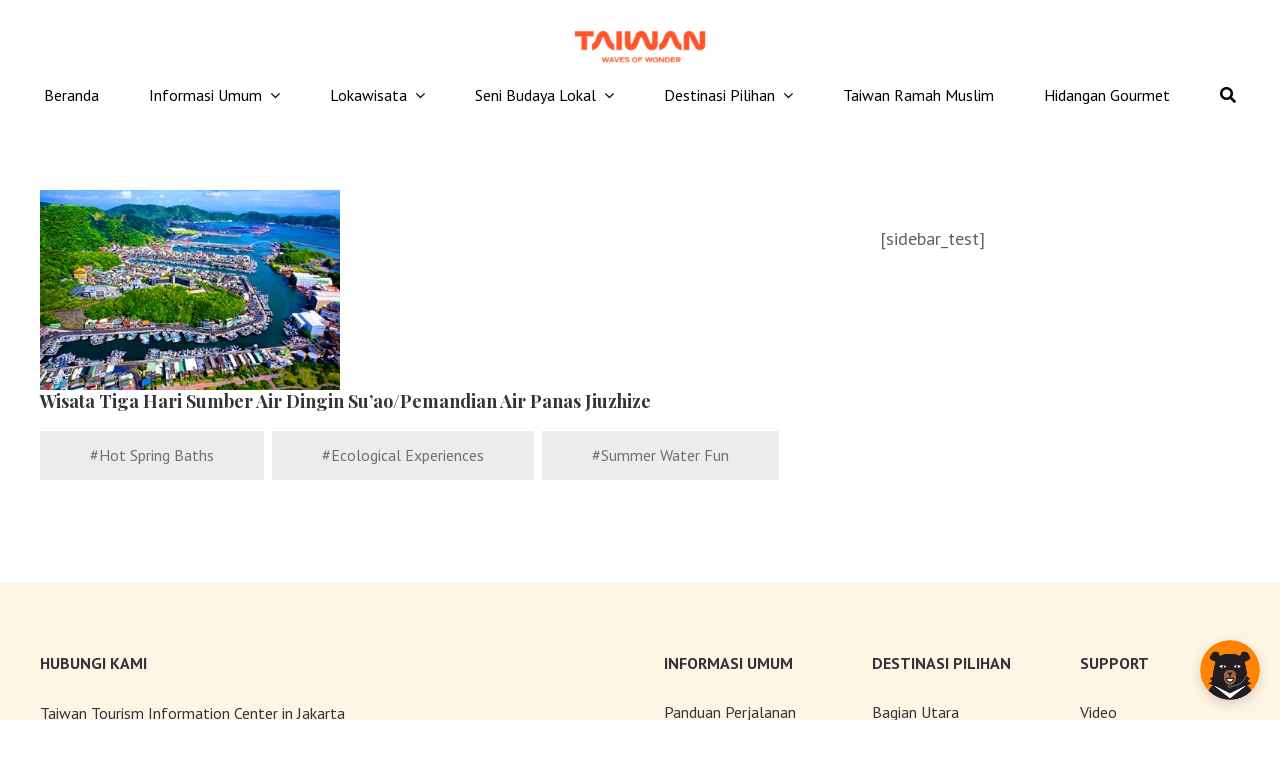

--- FILE ---
content_type: text/html; charset=UTF-8
request_url: https://taiwantourism.id/ide-liburan/lohas-ide-liburan/wisata-tiga-hari-sumber-air-dingin-suao-pemandian-air-panas-jiuzhize/
body_size: 63007
content:
<!DOCTYPE html>
<html class="avada-html-layout-wide avada-html-header-position-top" lang="en-US" prefix="og: http://ogp.me/ns# fb: http://ogp.me/ns/fb#">
<head>
	<meta http-equiv="X-UA-Compatible" content="IE=edge" />
	<meta http-equiv="Content-Type" content="text/html; charset=utf-8"/>
	<meta name="viewport" content="width=device-width, initial-scale=1" />
	<meta name='robots' content='index, follow, max-image-preview:large, max-snippet:-1, max-video-preview:-1' />

<!-- Google Tag Manager for WordPress by gtm4wp.com -->
<script data-cfasync="false" data-pagespeed-no-defer>
	var gtm4wp_datalayer_name = "dataLayer";
	var dataLayer = dataLayer || [];
</script>
<!-- End Google Tag Manager for WordPress by gtm4wp.com -->
	<!-- This site is optimized with the Yoast SEO plugin v25.6 - https://yoast.com/wordpress/plugins/seo/ -->
	<title>Wisata Tiga Hari Sumber Air Dingin Su&#039;ao/Pemandian Air Panas Jiuzhize - Taiwan Tourism</title>
	<meta name="description" content="Wisata Tiga Hari Sumber Air Dingin Su&#039;ao/Pemandian Air Panas Jiuzhize - LOHAS" />
	<link rel="canonical" href="https://taiwantourism.id/ide-liburan/lohas-ide-liburan/wisata-tiga-hari-sumber-air-dingin-suao-pemandian-air-panas-jiuzhize/" />
	<meta property="og:locale" content="en_US" />
	<meta property="og:type" content="article" />
	<meta property="og:title" content="Wisata Tiga Hari Sumber Air Dingin Su&#039;ao/Pemandian Air Panas Jiuzhize - Taiwan Tourism" />
	<meta property="og:description" content="Wisata Tiga Hari Sumber Air Dingin Su&#039;ao/Pemandian Air Panas Jiuzhize - LOHAS" />
	<meta property="og:url" content="https://taiwantourism.id/ide-liburan/lohas-ide-liburan/wisata-tiga-hari-sumber-air-dingin-suao-pemandian-air-panas-jiuzhize/" />
	<meta property="og:site_name" content="Taiwan Tourism" />
	<meta property="article:publisher" content="https://www.facebook.com/tbrockl/" />
	<meta property="article:published_time" content="2024-01-31T17:04:54+00:00" />
	<meta property="article:modified_time" content="2025-07-03T06:39:37+00:00" />
	<meta property="og:image" content="https://taiwantourism.id/wp-content/uploads/2020/09/TaiwanTourism_metaimg1.jpg" />
	<meta property="og:image:width" content="1200" />
	<meta property="og:image:height" content="628" />
	<meta property="og:image:type" content="image/jpeg" />
	<meta name="author" content="Pns Domedia" />
	<meta name="twitter:card" content="summary_large_image" />
	<meta name="twitter:label1" content="Written by" />
	<meta name="twitter:data1" content="Pns Domedia" />
	<meta name="twitter:label2" content="Est. reading time" />
	<meta name="twitter:data2" content="3 minutes" />
	<script type="application/ld+json" class="yoast-schema-graph">{"@context":"https://schema.org","@graph":[{"@type":"Article","@id":"https://taiwantourism.id/ide-liburan/lohas-ide-liburan/wisata-tiga-hari-sumber-air-dingin-suao-pemandian-air-panas-jiuzhize/#article","isPartOf":{"@id":"https://taiwantourism.id/ide-liburan/lohas-ide-liburan/wisata-tiga-hari-sumber-air-dingin-suao-pemandian-air-panas-jiuzhize/"},"author":{"name":"Pns Domedia","@id":"https://taiwantourism.id/#/schema/person/5ce0cc26544ec463d474ec4d4444f1e7"},"headline":"Wisata Tiga Hari Sumber Air Dingin Su&#8217;ao/Pemandian Air Panas Jiuzhize","datePublished":"2024-01-31T17:04:54+00:00","dateModified":"2025-07-03T06:39:37+00:00","mainEntityOfPage":{"@id":"https://taiwantourism.id/ide-liburan/lohas-ide-liburan/wisata-tiga-hari-sumber-air-dingin-suao-pemandian-air-panas-jiuzhize/"},"wordCount":1700,"publisher":{"@id":"https://taiwantourism.id/#organization"},"articleSection":["LOHAS"],"inLanguage":"en-US"},{"@type":"WebPage","@id":"https://taiwantourism.id/ide-liburan/lohas-ide-liburan/wisata-tiga-hari-sumber-air-dingin-suao-pemandian-air-panas-jiuzhize/","url":"https://taiwantourism.id/ide-liburan/lohas-ide-liburan/wisata-tiga-hari-sumber-air-dingin-suao-pemandian-air-panas-jiuzhize/","name":"Wisata Tiga Hari Sumber Air Dingin Su'ao/Pemandian Air Panas Jiuzhize - Taiwan Tourism","isPartOf":{"@id":"https://taiwantourism.id/#website"},"datePublished":"2024-01-31T17:04:54+00:00","dateModified":"2025-07-03T06:39:37+00:00","description":"Wisata Tiga Hari Sumber Air Dingin Su'ao/Pemandian Air Panas Jiuzhize - LOHAS","breadcrumb":{"@id":"https://taiwantourism.id/ide-liburan/lohas-ide-liburan/wisata-tiga-hari-sumber-air-dingin-suao-pemandian-air-panas-jiuzhize/#breadcrumb"},"inLanguage":"en-US","potentialAction":[{"@type":"ReadAction","target":["https://taiwantourism.id/ide-liburan/lohas-ide-liburan/wisata-tiga-hari-sumber-air-dingin-suao-pemandian-air-panas-jiuzhize/"]}]},{"@type":"BreadcrumbList","@id":"https://taiwantourism.id/ide-liburan/lohas-ide-liburan/wisata-tiga-hari-sumber-air-dingin-suao-pemandian-air-panas-jiuzhize/#breadcrumb","itemListElement":[{"@type":"ListItem","position":1,"name":"Home","item":"https://taiwantourism.id/"},{"@type":"ListItem","position":2,"name":"Wisata Tiga Hari Sumber Air Dingin Su&#8217;ao/Pemandian Air Panas Jiuzhize"}]},{"@type":"WebSite","@id":"https://taiwantourism.id/#website","url":"https://taiwantourism.id/","name":"Taiwan Tourism","description":"","publisher":{"@id":"https://taiwantourism.id/#organization"},"potentialAction":[{"@type":"SearchAction","target":{"@type":"EntryPoint","urlTemplate":"https://taiwantourism.id/?s={search_term_string}"},"query-input":{"@type":"PropertyValueSpecification","valueRequired":true,"valueName":"search_term_string"}}],"inLanguage":"en-US"},{"@type":"Organization","@id":"https://taiwantourism.id/#organization","name":"Taiwan Tourism","url":"https://taiwantourism.id/","logo":{"@type":"ImageObject","inLanguage":"en-US","@id":"https://taiwantourism.id/#/schema/logo/image/","url":"https://taiwantourism.id/wp-content/uploads/2020/11/logo-1.png","contentUrl":"https://taiwantourism.id/wp-content/uploads/2020/11/logo-1.png","width":600,"height":206,"caption":"Taiwan Tourism"},"image":{"@id":"https://taiwantourism.id/#/schema/logo/image/"},"sameAs":["https://www.facebook.com/tbrockl/","https://www.youtube.com/channel/UChF_6NQyhh5HS57YBP51r6g"]},{"@type":"Person","@id":"https://taiwantourism.id/#/schema/person/5ce0cc26544ec463d474ec4d4444f1e7","name":"Pns Domedia","image":{"@type":"ImageObject","inLanguage":"en-US","@id":"https://taiwantourism.id/#/schema/person/image/","url":"https://secure.gravatar.com/avatar/1e2be60b2114e95ae9c0d7f25a5b4e43?s=96&d=mm&r=g","contentUrl":"https://secure.gravatar.com/avatar/1e2be60b2114e95ae9c0d7f25a5b4e43?s=96&d=mm&r=g","caption":"Pns Domedia"}}]}</script>
	<!-- / Yoast SEO plugin. -->


<link rel='dns-prefetch' href='//fonts.googleapis.com' />
<link rel="alternate" type="application/rss+xml" title="Taiwan Tourism &raquo; Feed" href="https://taiwantourism.id/feed/" />
					<link rel="shortcut icon" href="https://taiwantourism.id/wp-content/uploads/2020/09/Taiwan-Tourism-favicon.png" type="image/x-icon" />
		
					<!-- For iPhone -->
			<link rel="apple-touch-icon" href="https://taiwantourism.id/wp-content/uploads/2020/09/Taiwan-Tourism-favicon.png">
		
					<!-- For iPhone Retina display -->
			<link rel="apple-touch-icon" sizes="180x180" href="https://taiwantourism.id/wp-content/uploads/2020/09/Taiwan-Tourism-favicon.png">
		
					<!-- For iPad -->
			<link rel="apple-touch-icon" sizes="152x152" href="https://taiwantourism.id/wp-content/uploads/2020/09/Taiwan-Tourism-favicon.png">
		
					<!-- For iPad Retina display -->
			<link rel="apple-touch-icon" sizes="167x167" href="https://taiwantourism.id/wp-content/uploads/2020/09/Taiwan-Tourism-favicon.png">
		
		
		<meta property="og:title" content="Wisata Tiga Hari Sumber Air Dingin Su&#039;ao/Pemandian Air Panas Jiuzhize"/>
		<meta property="og:type" content="article"/>
		<meta property="og:url" content="https://taiwantourism.id/ide-liburan/lohas-ide-liburan/wisata-tiga-hari-sumber-air-dingin-suao-pemandian-air-panas-jiuzhize/"/>
		<meta property="og:site_name" content="Taiwan Tourism"/>
		<meta property="og:description" content="Wisata Tiga Hari Sumber Air Dingin Su&#039;ao/Pemandian Air Panas Jiuzhize  #Hot Spring Baths #Ecological Experiences #Summer Water Fun"/>

									<meta property="og:image" content="https://taiwantourism.id/wp-content/uploads/2024/05/taiwan-logo.png"/>
							<style id='classic-theme-styles-inline-css' type='text/css'>
/*! This file is auto-generated */
.wp-block-button__link{color:#fff;background-color:#32373c;border-radius:9999px;box-shadow:none;text-decoration:none;padding:calc(.667em + 2px) calc(1.333em + 2px);font-size:1.125em}.wp-block-file__button{background:#32373c;color:#fff;text-decoration:none}
</style>
<style id='global-styles-inline-css' type='text/css'>
:root{--wp--preset--aspect-ratio--square: 1;--wp--preset--aspect-ratio--4-3: 4/3;--wp--preset--aspect-ratio--3-4: 3/4;--wp--preset--aspect-ratio--3-2: 3/2;--wp--preset--aspect-ratio--2-3: 2/3;--wp--preset--aspect-ratio--16-9: 16/9;--wp--preset--aspect-ratio--9-16: 9/16;--wp--preset--color--black: #000000;--wp--preset--color--cyan-bluish-gray: #abb8c3;--wp--preset--color--white: #ffffff;--wp--preset--color--pale-pink: #f78da7;--wp--preset--color--vivid-red: #cf2e2e;--wp--preset--color--luminous-vivid-orange: #ff6900;--wp--preset--color--luminous-vivid-amber: #fcb900;--wp--preset--color--light-green-cyan: #7bdcb5;--wp--preset--color--vivid-green-cyan: #00d084;--wp--preset--color--pale-cyan-blue: #8ed1fc;--wp--preset--color--vivid-cyan-blue: #0693e3;--wp--preset--color--vivid-purple: #9b51e0;--wp--preset--gradient--vivid-cyan-blue-to-vivid-purple: linear-gradient(135deg,rgba(6,147,227,1) 0%,rgb(155,81,224) 100%);--wp--preset--gradient--light-green-cyan-to-vivid-green-cyan: linear-gradient(135deg,rgb(122,220,180) 0%,rgb(0,208,130) 100%);--wp--preset--gradient--luminous-vivid-amber-to-luminous-vivid-orange: linear-gradient(135deg,rgba(252,185,0,1) 0%,rgba(255,105,0,1) 100%);--wp--preset--gradient--luminous-vivid-orange-to-vivid-red: linear-gradient(135deg,rgba(255,105,0,1) 0%,rgb(207,46,46) 100%);--wp--preset--gradient--very-light-gray-to-cyan-bluish-gray: linear-gradient(135deg,rgb(238,238,238) 0%,rgb(169,184,195) 100%);--wp--preset--gradient--cool-to-warm-spectrum: linear-gradient(135deg,rgb(74,234,220) 0%,rgb(151,120,209) 20%,rgb(207,42,186) 40%,rgb(238,44,130) 60%,rgb(251,105,98) 80%,rgb(254,248,76) 100%);--wp--preset--gradient--blush-light-purple: linear-gradient(135deg,rgb(255,206,236) 0%,rgb(152,150,240) 100%);--wp--preset--gradient--blush-bordeaux: linear-gradient(135deg,rgb(254,205,165) 0%,rgb(254,45,45) 50%,rgb(107,0,62) 100%);--wp--preset--gradient--luminous-dusk: linear-gradient(135deg,rgb(255,203,112) 0%,rgb(199,81,192) 50%,rgb(65,88,208) 100%);--wp--preset--gradient--pale-ocean: linear-gradient(135deg,rgb(255,245,203) 0%,rgb(182,227,212) 50%,rgb(51,167,181) 100%);--wp--preset--gradient--electric-grass: linear-gradient(135deg,rgb(202,248,128) 0%,rgb(113,206,126) 100%);--wp--preset--gradient--midnight: linear-gradient(135deg,rgb(2,3,129) 0%,rgb(40,116,252) 100%);--wp--preset--font-size--small: 13.5px;--wp--preset--font-size--medium: 20px;--wp--preset--font-size--large: 27px;--wp--preset--font-size--x-large: 42px;--wp--preset--font-size--normal: 18px;--wp--preset--font-size--xlarge: 36px;--wp--preset--font-size--huge: 54px;--wp--preset--spacing--20: 0.44rem;--wp--preset--spacing--30: 0.67rem;--wp--preset--spacing--40: 1rem;--wp--preset--spacing--50: 1.5rem;--wp--preset--spacing--60: 2.25rem;--wp--preset--spacing--70: 3.38rem;--wp--preset--spacing--80: 5.06rem;--wp--preset--shadow--natural: 6px 6px 9px rgba(0, 0, 0, 0.2);--wp--preset--shadow--deep: 12px 12px 50px rgba(0, 0, 0, 0.4);--wp--preset--shadow--sharp: 6px 6px 0px rgba(0, 0, 0, 0.2);--wp--preset--shadow--outlined: 6px 6px 0px -3px rgba(255, 255, 255, 1), 6px 6px rgba(0, 0, 0, 1);--wp--preset--shadow--crisp: 6px 6px 0px rgba(0, 0, 0, 1);}:where(.is-layout-flex){gap: 0.5em;}:where(.is-layout-grid){gap: 0.5em;}body .is-layout-flex{display: flex;}.is-layout-flex{flex-wrap: wrap;align-items: center;}.is-layout-flex > :is(*, div){margin: 0;}body .is-layout-grid{display: grid;}.is-layout-grid > :is(*, div){margin: 0;}:where(.wp-block-columns.is-layout-flex){gap: 2em;}:where(.wp-block-columns.is-layout-grid){gap: 2em;}:where(.wp-block-post-template.is-layout-flex){gap: 1.25em;}:where(.wp-block-post-template.is-layout-grid){gap: 1.25em;}.has-black-color{color: var(--wp--preset--color--black) !important;}.has-cyan-bluish-gray-color{color: var(--wp--preset--color--cyan-bluish-gray) !important;}.has-white-color{color: var(--wp--preset--color--white) !important;}.has-pale-pink-color{color: var(--wp--preset--color--pale-pink) !important;}.has-vivid-red-color{color: var(--wp--preset--color--vivid-red) !important;}.has-luminous-vivid-orange-color{color: var(--wp--preset--color--luminous-vivid-orange) !important;}.has-luminous-vivid-amber-color{color: var(--wp--preset--color--luminous-vivid-amber) !important;}.has-light-green-cyan-color{color: var(--wp--preset--color--light-green-cyan) !important;}.has-vivid-green-cyan-color{color: var(--wp--preset--color--vivid-green-cyan) !important;}.has-pale-cyan-blue-color{color: var(--wp--preset--color--pale-cyan-blue) !important;}.has-vivid-cyan-blue-color{color: var(--wp--preset--color--vivid-cyan-blue) !important;}.has-vivid-purple-color{color: var(--wp--preset--color--vivid-purple) !important;}.has-black-background-color{background-color: var(--wp--preset--color--black) !important;}.has-cyan-bluish-gray-background-color{background-color: var(--wp--preset--color--cyan-bluish-gray) !important;}.has-white-background-color{background-color: var(--wp--preset--color--white) !important;}.has-pale-pink-background-color{background-color: var(--wp--preset--color--pale-pink) !important;}.has-vivid-red-background-color{background-color: var(--wp--preset--color--vivid-red) !important;}.has-luminous-vivid-orange-background-color{background-color: var(--wp--preset--color--luminous-vivid-orange) !important;}.has-luminous-vivid-amber-background-color{background-color: var(--wp--preset--color--luminous-vivid-amber) !important;}.has-light-green-cyan-background-color{background-color: var(--wp--preset--color--light-green-cyan) !important;}.has-vivid-green-cyan-background-color{background-color: var(--wp--preset--color--vivid-green-cyan) !important;}.has-pale-cyan-blue-background-color{background-color: var(--wp--preset--color--pale-cyan-blue) !important;}.has-vivid-cyan-blue-background-color{background-color: var(--wp--preset--color--vivid-cyan-blue) !important;}.has-vivid-purple-background-color{background-color: var(--wp--preset--color--vivid-purple) !important;}.has-black-border-color{border-color: var(--wp--preset--color--black) !important;}.has-cyan-bluish-gray-border-color{border-color: var(--wp--preset--color--cyan-bluish-gray) !important;}.has-white-border-color{border-color: var(--wp--preset--color--white) !important;}.has-pale-pink-border-color{border-color: var(--wp--preset--color--pale-pink) !important;}.has-vivid-red-border-color{border-color: var(--wp--preset--color--vivid-red) !important;}.has-luminous-vivid-orange-border-color{border-color: var(--wp--preset--color--luminous-vivid-orange) !important;}.has-luminous-vivid-amber-border-color{border-color: var(--wp--preset--color--luminous-vivid-amber) !important;}.has-light-green-cyan-border-color{border-color: var(--wp--preset--color--light-green-cyan) !important;}.has-vivid-green-cyan-border-color{border-color: var(--wp--preset--color--vivid-green-cyan) !important;}.has-pale-cyan-blue-border-color{border-color: var(--wp--preset--color--pale-cyan-blue) !important;}.has-vivid-cyan-blue-border-color{border-color: var(--wp--preset--color--vivid-cyan-blue) !important;}.has-vivid-purple-border-color{border-color: var(--wp--preset--color--vivid-purple) !important;}.has-vivid-cyan-blue-to-vivid-purple-gradient-background{background: var(--wp--preset--gradient--vivid-cyan-blue-to-vivid-purple) !important;}.has-light-green-cyan-to-vivid-green-cyan-gradient-background{background: var(--wp--preset--gradient--light-green-cyan-to-vivid-green-cyan) !important;}.has-luminous-vivid-amber-to-luminous-vivid-orange-gradient-background{background: var(--wp--preset--gradient--luminous-vivid-amber-to-luminous-vivid-orange) !important;}.has-luminous-vivid-orange-to-vivid-red-gradient-background{background: var(--wp--preset--gradient--luminous-vivid-orange-to-vivid-red) !important;}.has-very-light-gray-to-cyan-bluish-gray-gradient-background{background: var(--wp--preset--gradient--very-light-gray-to-cyan-bluish-gray) !important;}.has-cool-to-warm-spectrum-gradient-background{background: var(--wp--preset--gradient--cool-to-warm-spectrum) !important;}.has-blush-light-purple-gradient-background{background: var(--wp--preset--gradient--blush-light-purple) !important;}.has-blush-bordeaux-gradient-background{background: var(--wp--preset--gradient--blush-bordeaux) !important;}.has-luminous-dusk-gradient-background{background: var(--wp--preset--gradient--luminous-dusk) !important;}.has-pale-ocean-gradient-background{background: var(--wp--preset--gradient--pale-ocean) !important;}.has-electric-grass-gradient-background{background: var(--wp--preset--gradient--electric-grass) !important;}.has-midnight-gradient-background{background: var(--wp--preset--gradient--midnight) !important;}.has-small-font-size{font-size: var(--wp--preset--font-size--small) !important;}.has-medium-font-size{font-size: var(--wp--preset--font-size--medium) !important;}.has-large-font-size{font-size: var(--wp--preset--font-size--large) !important;}.has-x-large-font-size{font-size: var(--wp--preset--font-size--x-large) !important;}
:where(.wp-block-post-template.is-layout-flex){gap: 1.25em;}:where(.wp-block-post-template.is-layout-grid){gap: 1.25em;}
:where(.wp-block-columns.is-layout-flex){gap: 2em;}:where(.wp-block-columns.is-layout-grid){gap: 2em;}
:root :where(.wp-block-pullquote){font-size: 1.5em;line-height: 1.6;}
</style>
<link rel='stylesheet' id='rs-plugin-settings-css' href='https://taiwantourism.id/wp-content/plugins/revslider/public/assets/css/rs6.css?ver=6.3.3' type='text/css' media='all' />
<style id='rs-plugin-settings-inline-css' type='text/css'>
#rs-demo-id {}
</style>
<link rel='stylesheet' id='dashicons-css' href='https://taiwantourism.id/wp-includes/css/dashicons.min.css?ver=d5615c8e3aa92765e3374e6535468fb3' type='text/css' media='all' />
<link rel='stylesheet' id='megamenu-google-fonts-css' href='//fonts.googleapis.com/css?family=Roboto%3A400%2C700&#038;ver=d5615c8e3aa92765e3374e6535468fb3' type='text/css' media='all' />
<link rel='stylesheet' id='megamenu-genericons-css' href='https://taiwantourism.id/wp-content/plugins/megamenu-pro/icons/genericons/genericons/genericons.css?ver=2.2' type='text/css' media='all' />
<link rel='stylesheet' id='megamenu-fontawesome-css' href='https://taiwantourism.id/wp-content/plugins/megamenu-pro/icons/fontawesome/css/font-awesome.min.css?ver=2.2' type='text/css' media='all' />
<link rel='stylesheet' id='megamenu-fontawesome5-css' href='https://taiwantourism.id/wp-content/plugins/megamenu-pro/icons/fontawesome5/css/all.min.css?ver=2.2' type='text/css' media='all' />
<link rel='stylesheet' id='child-slick-style-css' href='https://taiwantourism.id/wp-content/themes/Avada-Child-Theme/assets/css/slick-theme.min.css?ver=d5615c8e3aa92765e3374e6535468fb3' type='text/css' media='all' />
<link rel='stylesheet' id='child-style-custom-css' href='https://taiwantourism.id/wp-content/themes/Avada-Child-Theme/css/custom.css?ver=d5615c8e3aa92765e3374e6535468fb3' type='text/css' media='all' />
<link rel='stylesheet' id='avada-stylesheet-css' href='https://taiwantourism.id/wp-content/themes/Avada/assets/css/style.min.css?ver=7.1.2' type='text/css' media='all' />
<link rel='stylesheet' id='child-style-css' href='https://taiwantourism.id/wp-content/themes/Avada-Child-Theme/style.css?ver=d5615c8e3aa92765e3374e6535468fb3' type='text/css' media='all' />
<!--[if IE]>
<link rel='stylesheet' id='avada-IE-css' href='https://taiwantourism.id/wp-content/themes/Avada/assets/css/ie.min.css?ver=7.1.2' type='text/css' media='all' />
<style id='avada-IE-inline-css' type='text/css'>
.avada-select-parent .select-arrow{background-color:#ffffff}
.select-arrow{background-color:#ffffff}
</style>
<![endif]-->
<link rel='stylesheet' id='fusion-dynamic-css-css' href='https://taiwantourism.id/wp-content/uploads/fusion-styles/e17ebe368853de18c4354decf6a40695.min.css?ver=3.1.2' type='text/css' media='all' />
<script type="text/javascript" src="https://taiwantourism.id/wp-includes/js/jquery/jquery.min.js?ver=3.7.1" id="jquery-core-js"></script>
<script type="text/javascript" src="https://taiwantourism.id/wp-includes/js/jquery/jquery-migrate.min.js?ver=3.4.1" id="jquery-migrate-js"></script>
<script type="text/javascript" src="https://taiwantourism.id/wp-content/plugins/revslider/public/assets/js/rbtools.min.js?ver=6.3.3" id="tp-tools-js"></script>
<script type="text/javascript" src="https://taiwantourism.id/wp-content/plugins/revslider/public/assets/js/rs6.min.js?ver=6.3.3" id="revmin-js"></script>
<link rel="EditURI" type="application/rsd+xml" title="RSD" href="https://taiwantourism.id/xmlrpc.php?rsd" />

<link rel='shortlink' href='https://taiwantourism.id/?p=15490' />
<link rel="alternate" title="oEmbed (JSON)" type="application/json+oembed" href="https://taiwantourism.id/wp-json/oembed/1.0/embed?url=https%3A%2F%2Ftaiwantourism.id%2Fide-liburan%2Flohas-ide-liburan%2Fwisata-tiga-hari-sumber-air-dingin-suao-pemandian-air-panas-jiuzhize%2F" />
<link rel="alternate" title="oEmbed (XML)" type="text/xml+oembed" href="https://taiwantourism.id/wp-json/oembed/1.0/embed?url=https%3A%2F%2Ftaiwantourism.id%2Fide-liburan%2Flohas-ide-liburan%2Fwisata-tiga-hari-sumber-air-dingin-suao-pemandian-air-panas-jiuzhize%2F&#038;format=xml" />
<!-- start Simple Custom CSS and JS -->
<script>
  window.OhBearConfig = {
    targetUrl: "https://qa.taiwan.net.tw/chat/en?site=indonesia",
    utm: {
      source: window.location.hostname,
      medium: "widget",
    },
  };
</script>
<script src="https://qa.taiwan.net.tw/chat/embed/widget.js"></script><!-- end Simple Custom CSS and JS -->
<!-- start Simple Custom CSS and JS -->
<style type="text/css">
.fusion-blog-shortcode .fusion-read-more:after {
	font-size: 0.875rem;
}

.fusion-menu-element-wrapper .fusion-menu-element-list ul:not(.fusion-megamenu) {
	font-size: 0.875rem;
}

#content .post .post-content .fusion-fullwidth {
	padding-inline: 0;
}

.fusion-form-field fieldset > legend {
    visibility: hidden;
    position: absolute;
    z-index: -22;
}

.post-content .custom-fontstyle h6 {
	font-size: 1.125rem; 
	line-height: 24px; 
	color: #000000; 
	font-family: 'Playfair Display'; 
	font-weight: 400;
}

#mega-menu-wrap-main_navigation,
#mega-menu-wrap-main_navigation #mega-menu-main_navigation,
#mega-menu-wrap-main_navigation #mega-menu-main_navigation ul.mega-sub-menu,
#mega-menu-wrap-main_navigation #mega-menu-main_navigation li.mega-menu-item,
#mega-menu-wrap-main_navigation #mega-menu-main_navigation li.mega-menu-row,
#mega-menu-wrap-main_navigation #mega-menu-main_navigation li.mega-menu-column,
#mega-menu-wrap-main_navigation #mega-menu-main_navigation a.mega-menu-link,
#mega-menu-wrap-main_navigation #mega-menu-main_navigation span.mega-menu-badge,
#mega-menu-wrap-main_navigation #mega-menu-main_navigation+button.mega-close {
	font-size: 0.875rem !important;
}

.more a.active:after {
    font-size: 0.875rem !important;
}

.fusion-body .fusion-text {
    font-size: 0.875rem !important;
}

</style>
<!-- end Simple Custom CSS and JS -->
<!-- start Simple Custom CSS and JS -->
<style type="text/css">
@keyframes pulse-red {
  0% {
    transform: scale(0.90);
    filter: drop-shadow(0 0 0 rgb(255, 131, 143));
  }

  70% {
    transform: scale(1);
    filter: drop-shadow(0 0 20px rgba(227, 9, 34, 0));
  }

  100% {
    transform: scale(0.90);
    filter: drop-shadow(0 0 0 rgba(227, 9, 34, 0));
  }
}

@keyframes pulse-orange {
  0% {
    transform: scale(0.90);
    filter: drop-shadow(0 0 0 rgb(250, 193, 59));
  }

  70% {
    transform: scale(1);
    filter: drop-shadow(0 0 20px rgba(227, 9, 34, 0));
  }

  100% {
    transform: scale(0.90);
    filter: drop-shadow(0 0 0 rgba(227, 9, 34, 0));
  }
}

@keyframes pulse-orange-dark {
  0% {
    transform: scale(0.90);
    filter: drop-shadow(0 0 0 rgb(252, 180, 12));
  }

  70% {
    transform: scale(1);
    filter: drop-shadow(0 0 20px rgba(227, 9, 34, 0));
  }

  100% {
    transform: scale(0.90);
    filter: drop-shadow(0 0 0 rgba(227, 9, 34, 0));
  }
}

@keyframes pulse-purple {
  0% {
    transform: scale(0.90);
    filter: drop-shadow(0 0 0 rgb(209, 113, 228));
  }

  70% {
    transform: scale(1);
    filter: drop-shadow(0 0 20px rgba(227, 9, 34, 0));
  }

  100% {
    transform: scale(0.90);
    filter: drop-shadow(0 0 0 rgba(227, 9, 34, 0));
  }
}

@keyframes pulse-brown {
  0% {
    transform: scale(0.90);
    filter: drop-shadow(0 0 0 rgb(194, 139, 85));
  }

  70% {
    transform: scale(1);
    filter: drop-shadow(0 0 20px rgba(227, 9, 34, 0));
  }

  100% {
    transform: scale(0.90);
    filter: drop-shadow(0 0 0 rgba(227, 9, 34, 0));
  }
}

@keyframes pulse-green {
  0% {
    transform: scale(0.90);
    filter: drop-shadow(0 0 0 rgb(173, 196, 73));
  }

  70% {
    transform: scale(1);
    filter: drop-shadow(0 0 20px rgba(227, 9, 34, 0));
  }

  100% {
    transform: scale(0.90);
    filter: drop-shadow(0 0 0 rgba(227, 9, 34, 0));
  }
}

@keyframes pulse-blue {
  0% {
    transform: scale(0.90);
    filter: drop-shadow(0 0 0 rgb(71, 163, 243));
  }

  70% {
    transform: scale(1);
    filter: drop-shadow(0 0 20px rgba(227, 9, 34, 0));
  }

  100% {
    transform: scale(0.90);
    filter: drop-shadow(0 0 0 rgba(227, 9, 34, 0));
  }
}

@keyframes pulse-blue-light {
  0% {
    transform: scale(0.90);
    filter: drop-shadow(0 0 0 rgb(77, 193, 197));
  }

  70% {
    transform: scale(1);
    filter: drop-shadow(0 0 20px rgba(227, 9, 34, 0));
  }

  100% {
    transform: scale(0.90);
    filter: drop-shadow(0 0 0 rgba(227, 9, 34, 0));
  }
}

/* Animation */
.dot-pulse-red {
  animation: pulse-red 1.5s infinite;
}

.dot-pulse-orange {
  animation: pulse-orange 1.5s infinite;
}

.dot-pulse-orange-dark {
  animation: pulse-orange-dark 1.5s infinite;
}

.dot-pulse-purple {
  animation: pulse-purple 1.5s infinite;
}

.dot-pulse-brown {
  animation: pulse-brown 1.5s infinite;
}

.dot-pulse-green {
  animation: pulse-green 1.5s infinite;
}

.dot-pulse-blue {
  animation: pulse-blue 1.5s infinite;
}

.dot-pulse-blue-light {
  animation: pulse-blue-light 1.5s infinite;
}

/* Banner Image  */
.full-banner .image img {
  width: 100%;
  height: 500px;
  object-fit: cover;
}

@media(max-width: 767px) {
  .full-banner .image img {
    width: 100%;
    height: 200px;
    object-fit: cover;
  }
}

/* Tourism Union */
.tourismUnion-wrap {
  display: flex;
  flex-wrap: wrap;
  box-shadow: 0 0 10px rgba(0 0 0/8%);
  border-radius: 10px;
  background-color: #fff;
  padding: 30px 25px 30px 40px;
}

.tourismUnion-map {
  width: 450px;
  height: 800px;
  margin: 20px 0;
  position: relative
}

.tourismUnion-map .map-img {
  position: absolute;
  display: block;
  width: 450px;
  left: 5px;
  top: 60px;
}

.tourismUnion-map .map-img img {
  width: 100%;
}

.tourismUnion-map .dot {
  overflow: hidden;
  background-size: contain;
  background-repeat: no-repeat;
  background-position: center;
  position: absolute;
  display: inline-block;
  width: 40px;
  height: 60px;
  overflow: unset;
  cursor: pointer;
}

.tourismUnion-map .dot[data-name=neco] {
  top: 11.7%;
  left: 86.2%;
  animation: pulse-blue 1.5s infinite;
  animation-delay: 0.3s;
}

.tourismUnion-map .dot[data-name=crown] {
  top: 2%;
  left: 79%;
  animation: pulse-blue 1.5s infinite;
}

.tourismUnion-map .dot[data-name=hmaart] {
  top: 15%;
  left: 62.5%;
  animation: pulse-orange 1.5s infinite;
}

.tourismUnion-map .dot[data-name=tcart] {
  top: 25%;
  left: 40%;
  animation: pulse-orange 1.5s infinite;
  animation-delay: 0.3s;
}

.tourismUnion-map .dot[data-name=sunmoonlake] {
  top: 32%;
  left: 59.2%;
  animation: pulse-orange 1.5s infinite;
}

.tourismUnion-map .dot[data-name="235"] {
  top: 40.3%;
  left: 49%;
  animation: pulse-orange 1.5s infinite;
  animation-delay: 0.3s;
}

.tourismUnion-map .dot[data-name=swcoast] {
  top: 37%;
  left: 24.5%;
  animation: pulse-orange 1.5s infinite;
}

.tourismUnion-map .dot[data-name=siraya] {
  top: 51.5%;
  left: 32%;
  animation: pulse-purple 1.5s infinite;
  animation-delay: 0.3s;
}

.tourismUnion-map .dot[data-name=kao] {
  top: 55%;
  left: 45%;
  animation: pulse-purple 1.5s infinite;
}

.tourismUnion-map .dot[data-name=pingtung] {
  top: 65.5%;
  left: 43%;
  animation: pulse-purple 1.5s infinite;
  animation-delay: 0.3s;
}

.tourismUnion-map .dot[data-name=eastcoast] {
  top: 43%;
  left: 73%;
  animation: pulse-blue-light 1.5s infinite;
  animation-delay: 0.5s;
}

.tourismUnion-map .dot[data-name=penghu] {
  top: 42%;
  left: 5%;
  animation: pulse-green 1.5s infinite;
  animation-delay: 0.5s;
}

.tourismUnion-map .dot[data-name=matsu] {
  top: 0%;
  left: 14%;
  animation: pulse-brown 1.5s infinite;
}

.tourismUnion-map .dot[data-name=kinmen] {
  top: 17.5%;
  left: 10.4%;
  animation: pulse-red 1.5s infinite;
  animation-delay: 0.3s;
}

.tourismUnion-main {
  width: 450px;
}

.tourismUnion-main .wrap {
  display: none;
  width: 350px;
  margin-left: auto;
  border: 3px solid var(--color);
  border-radius: 8px;
}

.tourismUnion-main .wrap .area {
  text-align: left;
  padding: 10px 20px;
  font-size: 1.25rem;
  font-family: 'Playfair Display';
  color: #000;
  background: var(--color);
  line-height: 1.2;
}

.tourismUnion-main .wrap .item {
  padding: 15px 30px 20px;
  display: block;
  text-align: center;
  line-height: 1.3;
  border-bottom: 3px solid var(--color);
}

.tourismUnion-main .wrap .image {
  margin-bottom: 10px;
  background-color: #fff;
  height: 130px;
}

.tourismUnion-main .wrap .image img {
  width: 100%;
  height: 100%;
  object-fit: contain;
}

@media(max-width: 1199px) {
  .tourismUnion-wrap {
    transform: scale(0.9);
    transform-origin: 25% top;
  }
}


@media(max-width: 1024px) {
  .tourismUnion-wrap {
    transform: unset;
    transform-origin: 0 top;
  }

  .tourismUnion-main {
    width: 100%;
    display: flex;
    flex-wrap: wrap;
  }

  .tourismUnion-main .wrap {
    width: 100%;
    display: flex !important;
    flex-wrap: wrap;
    margin-bottom: 30px;
  }

  .tourismUnion-main .wrap .area {
    width: 100%;
  }

  .tourismUnion-main .wrap .item {
    width: 33.333333%;
    border-bottom: 0;
  }
}

@media(max-width: 991px) {
  .tourismUnion-main .wrap .item {
    width: 50%;
  }
}

@media(max-width: 767px) {
  .tourismUnion-wrap {
    transform: unset;
    transform-origin: 0 top;
  }

  .tourismUnion-main {
    width: 100%;
  }

  .tourismUnion-main .wrap {
    width: 100%;
  }

  .tourismUnion-main .wrap .item {
    width: 100%;
  }

  .tourismUnion-main .wrap .item:not(:last-child) {
    border-right: none;
    border-bottom: 3px solid var(--color);
  }
}

/* --------------------------
  Tourism Union Area
---------------------------- */
.tourism-area-wrap {
  width: calc(100% - 900px);
  display: flex;
  flex-wrap: wrap;
  flex-direction: column;
  gap: 25px;
  padding-top: 30px;
}

.tourism-area-wrap .item {
  display: flex;
  flex-wrap: wrap;
}

.tourism-area-wrap .item .color {
  width: 30px;
  height: 30px;
  display: block;
  background: var(--color);
  border-radius: 10px;
}

.tourism-area-wrap .item .area {
  width: calc(100% - 30px);
  padding-left: 15px;
}

.c-red {
  --color: #FCC6CB;
}

.c-orange {
  --color: #F6DFA9;
}

.c-orange-dark {
  --color: #FF9800;
}

.c-brown {
  --color: #D4A373;
}

.c-purple {
  --color: #DEC5E3;
}

.c-green {
  --color: #CAD697;
}

.c-blue {
  --color: #B6DCFE;
}

.c-blue-light {
  --color: #A9F8FB;
}

/* Taiwan Union - detail page */
.tu-banner {
  display: block;
  width: 100%;
}

.tu-banner img {
  width: 100%;
  height: 278px;
  object-fit: cover;
}

.thumb-img {
  width: 90%;
}

.thumb-img img {
  width: 100%;
  height: 175px;
  object-fit: contain;
}

.tu-banner {
  display: block;
  width: 100%;
}

.tu-banner img {
  width: 100%;
  height: 278px;
  object-fit: cover;
}

.thumb-img {
  width: 90%;
}

.thumb-img img {
  width: 100%;
  height: 175px;
  object-fit: contain;
}

table.tu-table {
  width: 100%;
}

table.tu-table>tbody>tr>td {
  width: 50%;
  padding: 0 15px 15px 0;
  vertical-align: top;
}

table.tu-table td img {
  max-width: 100%;
  height: auto;
}

table.tu-table .icon {
  width: 35px;
}

.contact-info {
  margin-top: 20px;
  margin-left: 10px;
}

.contact-info td {
  vertical-align: text-top;
  padding: 0 10px 5px 0;
}

.contact-info td:first-child {
  width: 30px;
}

.btn-lagi {
  margin-top: 20px;
  display: inline-block;
  font-size: 0.875rem;
}

.btn-lagi::after {
  content: url([data-uri]);
  margin-left: 10px;
  width: 5px;
  display: inline-block;
}

.tu-accordion.fusion-accordian .fusion-panel {
  border-bottom: 1px solid #E1E1E1;
  padding: 15px 20px;
}

.tu-accordion .panel-heading .active {
  font-weight: bold;
}

.tu-accordion .panel-heading .active .fusion-toggle-icon-wrapper {
  color: #EF4621;
}

ul.list-link-pg {
  padding: 0;
  list-style: none;
  display: flex;
  flex-wrap: wrap;
  border: 0;
  margin: 0 0 -1px;
  padding: 0;
}

ul.list-link-pg li {
  display: inline-flex;
  font-size: 1.25rem;
  border-bottom: 1px solid #e1e1e1;
}

ul.list-link-pg li:not(:last-child) {
  padding-right: 30px;
}

ul.list-link-pg li a {
  padding: 7px 10px;
  display: inline-block;
}

ul.list-link-pg li.active a {
  color: #FF9800;
  display: inline-block;
  border-top: 2px solid #FF9800;
}

.link-pg-wrap {
  display: block;
  border-top: 1px solid #e1e1e1;
  border-bottom: 1px solid #e1e1e1;
}


.additional-thumb {
  width: 100%;
}

.additional-thumb img {
  width: 100%;
  height: 228px;
  object-fit: cover;
}

.fusion-layout-column .fusion-button {
  white-space: normal;
}

@media(max-width: 1100px) {
  .additional-thumb img {
    height: 150px;
  }
}

@media (max-width: 767px) {
  .thumb-img {
    width: 100%;
  }

  ul.list-link-pg {
    display: flex;
    flex-wrap: nowrap;
    white-space: nowrap;
    overflow: auto;
  }

  ul.list-link-pg::-webkit-scrollbar {
    display: none;
  }


  .link-pg-wrap+.fusion-separator {
    margin: 0 0 25px !important;
  }

  table.tu-table>tbody>tr>td {
    width: 100%;
    display: block;
    padding: 0;
  }

  table.tu-table {
    margin-bottom: 10px;
  }

  .tu-accordion .fusion-toggle-heading {
    font-size: 1rem !important;
  }

  .additional-thumb img {
    height: 230px;
  }
}

/* TU - Sidebar */
.fusion-asosiasipariwisatawilayahselatan>.fusion-sidebar-inner-content>.widget_custom_html:first-child,
.fusion-asosiasipariwisatawilayahtimur>.fusion-sidebar-inner-content>.widget_custom_html:first-child,
.fusion-asosiasipariwisatawilayahtengah>.fusion-sidebar-inner-content>.widget_custom_html:first-child,
.fusion-asosiasipariwisatawilayahshare>.fusion-sidebar-inner-content>.widget_custom_html:first-child,
.fusion-asosiasipariwisatahsinchu-miaolisidebar>.fusion-sidebar-inner-content>.widget_custom_html:first-child,
.fusion-asosiasipariwisataalishanbesarsidebar>.fusion-sidebar-inner-content>.widget_custom_html:first-child {
  padding: 40px !important;
  background: #ff9800 !important;
}

.fusion-asosiasipariwisatawilayahselatan .w-sidebar .w-box .sb-img img,
.fusion-asosiasipariwisatawilayahtimur .w-sidebar .w-box .sb-img img,
.fusion-asosiasipariwisatawilayahtengah .w-sidebar .w-box .sb-img img,
.fusion-asosiasipariwisatawilayahshare .w-sidebar .w-box .sb-img img,
.fusion-asosiasipariwisatahsinchu-miaolisidebar .w-sidebar .w-box .sb-img img,
.fusion-asosiasipariwisataalishanbesarsidebar .w-sidebar .w-box .sb-img img {
  width: 60px;
}

.fusion-asosiasipariwisatawilayahselatan .w-sidebar .w-box .sb-title a,
.fusion-asosiasipariwisatawilayahtimur .w-sidebar .w-box .sb-title a,
.fusion-asosiasipariwisatawilayahtengah .w-sidebar .w-box .sb-title a,
.fusion-asosiasipariwisatawilayahshare .w-sidebar .w-box .sb-title a,
.fusion-asosiasipariwisatahsinchu-miaolisidebar .w-sidebar .w-box .sb-title a,
.fusion-asosiasipariwisataalishanbesarsidebar .w-sidebar .w-box .sb-title a {
  font-size: 1rem;
  line-height: 18px;
}

.fusion-asosiasipariwisatawilayahselatan>.fusion-sidebar-inner-content>.widget_custom_html:nth-child(2):not(:first-child) .heading h4,
.fusion-asosiasipariwisatawilayahtimur>.fusion-sidebar-inner-content>.widget_custom_html:nth-child(2):not(:first-child) .heading h4,
.fusion-asosiasipariwisatawilayahtengah>.fusion-sidebar-inner-content>.widget_custom_html:nth-child(2):not(:first-child) .heading h4,
.fusion-asosiasipariwisatawilayahshare>.fusion-sidebar-inner-content>.widget_custom_html:nth-child(2):not(:first-child) .heading h4,
.fusion-asosiasipariwisatahsinchu-miaolisidebar>.fusion-sidebar-inner-content>.widget_custom_html:nth-child(2):not(:first-child) .heading h4,
.fusion-asosiasipariwisataalishanbesarsidebar>.fusion-sidebar-inner-content>.widget_custom_html:nth-child(2):not(:first-child) .heading h4 {
  color: #000000;
}

.fusion-asosiasipariwisatawilayahselatan .db-sidebar,
.fusion-asosiasipariwisatawilayahtimur .db-sidebar,
.fusion-asosiasipariwisatawilayahtengah .db-sidebar,
.fusion-asosiasipariwisatawilayahshare .db-sidebar,
.fusion-asosiasipariwisatahsinchu-miaolisidebar .db-sidebar,
.fusion-asosiasipariwisataalishanbesarsidebar .db-sidebar {
  padding-bottom: 30px;
}

/* Hide Current Sidebar */
.fusion-asosiasipariwisatawilayahselatan .w-sidebar.current,
.fusion-asosiasipariwisatawilayahtimur .w-sidebar.current,
.fusion-asosiasipariwisatawilayahtengah .w-sidebar.current,
.fusion-asosiasipariwisatawilayahshare .w-sidebar.current {
  display: none !important;
}


/* Button */
.btn-link-box {
  display: inline-block;
  position: relative;
  border: 1px solid #000;
  padding: 8px 40px 8px 15px;
  margin-right: 60px;
  font-size: 0.875rem;
  color: #000;
}

.btn-link-box::after {
  content: '';
  position: absolute;
  top: -1px;
  right: -52px;
  width: 45px;
  height: 100%;
  border: 1px solid #000;
  background: url([data-uri]);
  background-repeat: no-repeat;
  background-position: center;
  background-size: 6px;
  background-blend-mode: overlay;
}

.btn-link-box:hover {
  background: #ff9800;
  color: #fff;
  border-color: #ff9800;
}

.btn-link-box:hover:after {
  background-color: #ff9800;
  color: #fff;
  border-color: #ff9800;
  background-image: url([data-uri]);
}

@media (max-width: 767px) {
  .space-mb-none {
    margin: 0 !important;
  }

  .fusion-asosiasipariwisatawilayahselatan,
  .fusion-asosiasipariwisatawilayahtimur,
  .fusion-asosiasipariwisatawilayahtengah,
  .fusion-asosiasipariwisatawilayahshare,
  .fusion-asosiasipariwisatahsinchu-miaolisidebar {
    margin-top: 0 !important;
  }

  .fusion-asosiasipariwisatawilayahselatan.fusion-sidebar-inner-content>.widget_custom_html:first-child,
  .fusion-asosiasipariwisatawilayahtimur.fusion-sidebar-inner-content>.widget_custom_html:first-child,
  .fusion-asosiasipariwisatawilayahtengah>.fusion-sidebar-inner-content>.widget_custom_html:first-child,
  .fusion-asosiasipariwisatawilayahshare>.fusion-sidebar-inner-content>.widget_custom_html:first-child,
  .fusion-asosiasipariwisatahsinchu-miaolisidebar>.fusion-sidebar-inner-content>.widget_custom_html:first-child {
    padding: 20px !important;
  }

  .fusion-asosiasipariwisatawilayahselatan.fusion-sidebar-inner-content>.widget_custom_html:nth-child(2),
  .fusion-asosiasipariwisatawilayahtimur.fusion-sidebar-inner-content>.widget_custom_html:nth-child(2),
  .fusion-asosiasipariwisatawilayahtengah.fusion-sidebar-inner-content>.widget_custom_html:nth-child(2),
  .fusion-asosiasipariwisatawilayahshare>.fusion-sidebar-inner-content>.widget_custom_html:nth-child(2),
  .fusion-asosiasipariwisatahsinchu-miaolisidebar>.fusion-sidebar-inner-content>.widget_custom_html:nth-child(2) {
    padding: 0 20px;
  }

}

/* Menu */
.fusion-menu-element-wrapper.dropdown-carets-yes:not(.collapse-enabled).direction-row.expand-method-hover li.menu-item-has-children:not(.fusion-menu-item-button) ul a {
  padding-top: 8px;
  padding-bottom: 8px;
}

/* -------------------- Mountain -------------------- */
.page-id-16512 [id] {
  scroll-margin-top: 70px;
}

.icon-box-wrap {
  text-align: center;
  margin-bottom: 25px !important;
}

.icon-box-wrap .fusion-imageframe {
  transition: all .4s ease;
  -webkit-transition: all .4s ease;
}

.icon-box-wrap .fusion-imageframe img {
  width: auto;
  height: 80px;
  object-fit: contain;
  transition: all .4s ease;
  -webkit-transition: all .4s ease;
}

.icon-box-wrap:hover>div>.fusion-text {
  color: #ff9800;
}

.icon-box-wrap:hover .fusion-imageframe {
  transform: scale(1.1);
}

.video-col-wrap>.fusion-column-wrapper .fusion-button {
  position: absolute;
  bottom: 15px;
  left: 50%;
  width: calc(100% - 50px);
  z-index: 2;
  transform: translateX(-50%);
  background: transparent;
  color: #fff;
  padding-left: 10px;
  padding-right: 10px;
}

.video-col-wrap>.fusion-column-wrapper .fusion-button .fusion-button-text {
  color: #fff;
  font-size: 1.125rem;
}

.video-col-wrap:hover>.fusion-column-wrapper .fusion-button {
  background: #FF9800;
}

.video-col-wrap .fusion-imageframe {
  position: relative;
}

.video-col-wrap .fusion-imageframe img {
  width: 100%;
  height: 190px;
  object-fit: cover;
}

.video-col-wrap .fusion-imageframe::before {
  content: '';
  position: absolute;
  bottom: 0;
  left: 0;
  width: 100%;
  height: 40%;
  background: linear-gradient(0deg, black, transparent);
  z-index: 1;
}

/* Mountain Union - Map */
.mu-wrap.tourismUnion-wrap {
  padding: 0;
  box-shadow: unset;
  border-radius: unset;
}

.mu-wrap .tourismUnion-map {
  width: 420px;
  height: 500px;
}

.mu-wrap .tourismUnion-map .map-img {
  top: 0;
  width: 420px;
}

.mu-wrap .tourismUnion-main {
  width: 280px;
  margin-left: auto;
  margin-bottom: 40px;
  align-self: flex-end;
}

.mu-wrap .tourismUnion-map .dot::before {
  content: '';
  position: absolute;
  bottom: 0;
  left: 50%;
  transform: translateX(-50%);
  width: 100%;
  height: 2px;
  background: radial-gradient(circle, rgb(139 139 139) 0%, rgba(0, 0, 0, 0) 100%);
  filter: blur(1px);
  opacity: 0;
  transition: all .3s ease;
}

.mu-wrap .tourismUnion-map .dot:hover::before,
.mu-wrap .tourismUnion-map .dot.active::before {
  opacity: 1;
}

.mu-wrap .tourismUnion-main .wrap {
  width: 270px;
}

.mu-wrap .tourismUnion-main .wrap .item {
  padding: 0;
}

.mu-wrap .tourismUnion-main .wrap .image {
  width: 100%;
  height: 200px;
  margin-bottom: 0;
}

.mu-wrap .tourismUnion-main .wrap .image img {
  position: absolute;
  top: 0;
  left: 0;
  width: 100%;
  height: 100%;
  object-fit: cover;
}

.mu-wrap .wrap .view-more-wrap {
  position: absolute;
  bottom: 5px;
  z-index: 1;
  left: 50%;
  width: calc(100% - 10px);
  text-align: center;
  transform: translateX(-50%);
}

.mu-wrap .wrap .item {
  position: relative;
}

.view-more-wrap .btn-view-more {
  display: block;
  background: #FF9800;
  color: #fff;
  padding: 8px 10px;
  font-size: 1rem;
}

.view-more-wrap .btn-view-more:hover {
  filter: brightness(0.9);
}

/* Dots - Mountain */
.mu-wrap .tourismUnion-map .dot {
  width: 26px;
  height: 38px;
}

.mu-wrap .tourismUnion-map .dot[data-name="mountain-central"] {
  top: 40%;
  left: 64%;
}

.mu-wrap .tourismUnion-map .dot[data-name="mountain-xueshan"] {
  top: 19%;
  left: 64%;
}

.mu-wrap .tourismUnion-map .dot[data-name="mountain-yushan"] {
  top: 45%;
  left: 48%;
}

.mu-wrap .tourismUnion-map .dot[data-name="mountain-alishan"] {
  top: 37%;
  left: 45.5%;
}

.mu-wrap .tourismUnion-map .dot[data-name="mountain-coastal"] {
  top: 49.5%;
  left: 65.8%;
}

/* Dots - nation park */
.mu-wrap .tourismUnion-map .dot[data-name="national-yangmingshan"] {
  top: 4%;
  left: 82%;
}

.mu-wrap .tourismUnion-map .dot[data-name="national-shei-pa"] {
  top: 25%;
  left: 68%;
}

.mu-wrap .tourismUnion-map .dot[data-name="national-taroko"] {
  top: 31%;
  right: 16.5%;
}

.mu-wrap .tourismUnion-map .dot[data-name="national-yushan"] {
  top: 45.5%;
  left: 56%;
}

.mu-wrap .tourismUnion-map .dot[data-name="national-kenting"] {
  bottom: 6%;
  left: 44%;
}

.mu-wrap .tourismUnion-map .dot[data-name="national-kinmen"] {
  top: 21%;
  left: 19%;
}

.mu-wrap .tourismUnion-map .dot[data-name="national-taijiang"] {
  top: 49%;
  left: 26%;
}

.mu-wrap .tourismUnion-map .dot[data-name="national-dongsha-atoll"] {
  bottom: 12.5%;
  left: 2%;
}

.mu-wrap .tourismUnion-map .dot[data-name="national-south-penghu-marine"] {
  top: 58.5%;
  left: 3%;
}

.mu-wrap .tourismUnion-map .dot[data-name="national-shoushan"] {
  top: 64.5%;
  left: 29.5%;
}

/* Dots - recreation */
.mu-wrap.mu-recreation-wrap .tourismUnion-map .dot,
.mu-wrap.mu-culture-wrap .tourismUnion-map .dot {
  width: 16px;
  height: 25px;
}

.mu-wrap .tourismUnion-map .dot[data-name="recreation-taipingshan"] {
  top: 24%;
  right: 15%;
}

.mu-wrap .tourismUnion-map .dot[data-name="recreation-dongyanshan"] {
  top: 14.5%;
  right: 19.5%;
}

.mu-wrap .tourismUnion-map .dot[data-name="recreation-neidong"] {
  top: 16.5%;
  right: 13.5%;
}

.mu-wrap .tourismUnion-map .dot[data-name="recreation-manyueyuan"] {
  top: 15.5%;
  right: 16.8%;
}

.mu-wrap .tourismUnion-map .dot[data-name="recreation-lalamountain"] {
  top: 19%;
  right: 19%;
}

.mu-wrap .tourismUnion-map .dot[data-name="recreation-daxueshan"] {
  top: 27.5%;
  left: 59.8%;
}

.mu-wrap .tourismUnion-map .dot[data-name="recreation-baxianshan"] {
  top: 30.5%;
  left: 62%;
}

.mu-wrap .tourismUnion-map .dot[data-name="recreation-hehuanshan"] {
  top: 33%;
  left: 71%;
}

.mu-wrap .tourismUnion-map .dot[data-name="recreation-wuling"] {
  top: 25%;
  left: 72%;
}

.mu-wrap .tourismUnion-map .dot[data-name="recreation-aowanda"] {
  top: 37%;
  left: 65%;
}

.mu-wrap .tourismUnion-map .dot[data-name="recreation-zhiben"] {
  top: 70%;
  left: 55%;
}

.mu-wrap .tourismUnion-map .dot[data-name="recreation-alishan"] {
  top: 45%;
  left: 52%;
}

.mu-wrap .tourismUnion-map .dot[data-name="recreation-tengzhi"] {
  top: 57.5%;
  left: 48.5%;
}

.mu-wrap .tourismUnion-map .dot[data-name="recreation-shuangliu"] {
  bottom: 16%;
  left: 45%;
}

.mu-wrap .tourismUnion-map .dot[data-name="recreation-kenting"] {
  bottom: 6%;
  left: 45%;
}

.mu-wrap .tourismUnion-map .dot[data-name="recreation-chinan"] {
  top: 40%;
  left: 77%;
}

.mu-wrap .tourismUnion-map .dot[data-name="recreation-fuyuan"] {
  top: 46.5%;
  left: 72%;
}

.mu-wrap .tourismUnion-map .dot[data-name="recreation-siangyang"] {
  top: 55%;
  left: 57%;
}

.mu-wrap .tourismUnion-map .dot[data-name="recreation-guanwu"] {
  top: 22%;
  left: 66%;
}

/* Dots - Culture Park */
.mu-wrap .tourismUnion-map .dot[data-name="culture-lintianshan"] {
  top: 46%;
  left: 74%;
}

.mu-wrap .tourismUnion-map .dot[data-name="culture-dongshih"] {
  top: 27%;
  left: 56%;
}

.mu-wrap .tourismUnion-map .dot[data-name="culture-alishan"] {
  top: 48%;
  left: 43%;
}

.mu-wrap .tourismUnion-map .dot[data-name="culture-luodong"] {
  top: 21%;
  right: 8.5%;
}

/* Dots - Moutaineering */
.mu-wrap .tourismUnion-map .dot.moutaineering-wuling-1 {
  top: 23%;
  right: 9%;
}

.mu-moutaineering-wrap.mu-wrap .tourismUnion-map .dot {
  width: 16px;
  height: 25px;
}

.mu-wrap .tourismUnion-map .dot.moutaineering-wuling-2 {
  top: 26.9%;
  right: 27%;
}

.mu-wrap .tourismUnion-map .dot.moutaineering-wuling-3 {
  top: 26.9%;
  right: 23.2%;
}

.mu-wrap .tourismUnion-map .dot.moutaineering-wuling-4 {
  top: 30.2%;
  right: 22.5%;
}

.mu-wrap .tourismUnion-map .dot.moutaineering-nenggao-1 {
  top: 38.2%;
  left: 67.5%;
}

.mu-wrap .tourismUnion-map .dot.moutaineering-nenggao-4 {
  top: 40.5%;
  left: 65.5%;
}

.mu-wrap .tourismUnion-map .dot.moutaineering-nenggao-2 {
  top: 37.8%;
  left: 58%;
}

.mu-wrap .tourismUnion-map .dot.moutaineering-nenggao-3 {
  top: 37.7%;
  left: 63%;
}

.mu-wrap .tourismUnion-map .dot.moutaineering-alishan-1 {
  top: 42%;
  left: 56%;
}

.mu-wrap .tourismUnion-map .dot.moutaineering-alishan-2 {
  top: 49%;
  left: 57%;
}

.mu-wrap .tourismUnion-map .dot.moutaineering-alishan-3 {
  top: 47%;
  left: 48%;
}

.mu-wrap .tourismUnion-map .dot.moutaineering-alishan-4 {
  top: 49%;
  left: 46%;
}

.mu-wrap .tourismUnion-map .dot.moutaineering-alishan-5 {
  top: 49%;
  left: 50%;
}

.mu-wrap .tourismUnion-map .dot.moutaineering-alishan-6 {
  top: 45%;
  left: 34%;
}

.mu-wrap .tourismUnion-map .dot.moutaineering-alishan-7 {
  top: 45%;
  left: 38%;
}

.mu-wrap .tourismUnion-map .dot.moutaineering-taroko-1 {
  top: 42%;
  left: 52.5%;
}

.mu-wrap .tourismUnion-map .dot.moutaineering-taroko-2 {
  top: 33%;
  left: 65.5%;
}

.mu-wrap .tourismUnion-map .dot.moutaineering-taroko-3 {
  top: 34%;
  left: 71.5%;
}

.mu-wrap .tourismUnion-map .dot.moutaineering-taroko-4 {
  top: 35.5%;
  right: 17%;
}

.mu-wrap .tourismUnion-map .dot.moutaineering-taroko-5 {
  top: 37%;
  right: 21%;
}

.mu-wrap .tourismUnion-map .dot.moutaineering-taroko-6 {
  top: 39%;
  right: 18.5%;
}

.mu-wrap .tourismUnion-map .dot.moutaineering-taitung-1 {
  top: 54%;
  left: 53%;
}

.mu-wrap .tourismUnion-map .dot.moutaineering-taitung-2 {
  top: 56%;
  left: 55%;
}

.mu-wrap .tourismUnion-map .dot.moutaineering-taitung-3 {
  top: 61%;
  left: 60%;
}

.mu-wrap .tourismUnion-map .dot.moutaineering-taitung-4 {
  top: 67%;
  left: 60%;
}

/* DOts - Friendly Mountain */
.mu-wrap.mu-friendly-wrap .tourismUnion-map .dot {
  width: 16px;
  height: 25px;
}

.mu-wrap .tourismUnion-map .dot.friendly-miaoli-1 {
  top: 12%;
  left: 75%;
  z-index: 2;
}

.mu-wrap .tourismUnion-map .dot.friendly-miaoli-2 {
  top: 13%;
  left: 69.5%;
}

.mu-wrap .tourismUnion-map .dot.friendly-miaoli-3 {
  top: 16%;
  left: 66%;
}

.mu-wrap .tourismUnion-map .dot.friendly-miaoli-4 {
  top: 19.5%;
  left: 64%;
}

.mu-wrap .tourismUnion-map .dot.friendly-miaoli-5 {
  top: 23%;
  left: 65%;
}

.mu-wrap .tourismUnion-map .dot.friendly-miaoli-6 {
  top: 22.5%;
  left: 60%;
}

.mu-wrap .tourismUnion-map .dot.friendly-miaoli-7 {
  top: 23.5%;
  left: 54%;
}

.mu-wrap .tourismUnion-map .dot.friendly-miaoli-8 {
  top: 26.8%;
  left: 63%;
}

.mu-wrap .tourismUnion-map .dot.friendly-taipei-1 {
  top: 8%;
  left: 74%;
}

.mu-wrap .tourismUnion-map .dot.friendly-taipei-2 {
  top: 11%;
  left: 81.5%;
}

.mu-wrap .tourismUnion-map .dot.friendly-taipei-3 {
  top: 13%;
  left: 91%;
}

.mu-wrap .tourismUnion-map .dot.friendly-taipei-4 {
  top: 17.5%;
  left: 90.5%;
}

.mu-wrap .tourismUnion-map .dot.friendly-taipei-5 {
  top: 20%;
  left: 87.8%;
}

.mu-wrap .tourismUnion-map .dot.friendly-taipei-6 {
  top: 24.5%;
  left: 87.5%;
}

.mu-wrap .tourismUnion-map .dot.friendly-taipei-7 {
  top: 27%;
  left: 78.5%;
}

.mu-wrap .tourismUnion-map .dot.friendly-taichung-1 {
  top: 33%;
  left: 71%;
}

.mu-wrap .tourismUnion-map .dot.friendly-taichung-2 {
  top: 35.5%;
  left: 63.5%;
}

.mu-wrap .tourismUnion-map .dot.friendly-taichung-3 {
  top: 34%;
  left: 66%;
}

.mu-wrap .tourismUnion-map .dot.friendly-taichung-4 {
  top: 37%;
  left: 60.5%;
}

.mu-wrap .tourismUnion-map .dot.friendly-taichung-5 {
  top: 40%;
  left: 60.8%;
}

.mu-wrap .tourismUnion-map .dot.friendly-taichung-6 {
  top: 41.5%;
  left: 55%;
}

.mu-wrap .tourismUnion-map .dot.friendly-hualien-1 {
  top: 35.2%;
  right: 15%;
}

.mu-wrap .tourismUnion-map .dot.friendly-hualien-2 {
  top: 37.2%;
  right: 19%;
}

.mu-wrap .tourismUnion-map .dot.friendly-hualien-3 {
  top: 40.5%;
  right: 19.5%;
}

.mu-wrap .tourismUnion-map .dot.friendly-hualien-4 {
  top: 47%;
  right: 22%;
}

.mu-wrap .tourismUnion-map .dot.friendly-hualien-5 {
  top: 56%;
  right: 27%;
}

.mu-wrap .tourismUnion-map .dot.friendly-hualien-6 {
  top: 59%;
  right: 28%;
}

.mu-wrap .tourismUnion-map .dot.friendly-chiayi-1 {
  top: 45.5%;
  left: 35%;
}

.mu-wrap .tourismUnion-map .dot.friendly-chiayi-2 {
  top: 45.5%;
  left: 38%;
}

.mu-wrap .tourismUnion-map .dot.friendly-chiayi-3 {
  top: 47%;
  left: 48%;
}

.mu-wrap .tourismUnion-map .dot.friendly-chiayi-4 {
  top: 49.5%;
  left: 47%;
}

.mu-wrap .tourismUnion-map .dot.friendly-chiayi-5 {
  top: 49.5%;
  left: 50%;
}

.mu-wrap .tourismUnion-map .dot.friendly-chiayi-6 {
  top: 49.2%;
  left: 57%;
}

.mu-wrap .tourismUnion-map .dot.friendly-taitung-1 {
  top: 57%;
  left: 55.5%;
}

.mu-wrap .tourismUnion-map .dot.friendly-taitung-2 {
  top: 61.5%;
  left: 60.5%;
}

.mu-wrap .tourismUnion-map .dot.friendly-taitung-3 {
  top: 67%;
  left: 60.5%;
}

.mu-wrap .tourismUnion-map .dot.friendly-taitung-4 {
  top: 69.5%;
  left: 57.5%;
}

.mu-wrap .tourismUnion-map .dot.friendly-taitung-5 {
  top: 71.5%;
  left: 52.5%;
}

.mu-wrap .tourismUnion-map .dot.friendly-taitung-6 {
  top: 76%;
  left: 50%;
}

.mu-wrap .tourismUnion-map .dot.friendly-pingtung-1 {
  top: 63.5%;
  left: 44%;
}

.mu-wrap .tourismUnion-map .dot.friendly-pingtung-2 {
  top: 69%;
  left: 43.8%;
}

.mu-wrap .tourismUnion-map .dot.friendly-pingtung-3 {
  top: 72.5%;
  left: 38%;
}

@media(max-width: 1190px) {
  .mu-wrap .tourismUnion-wrap {
    transform: unset;
    transform-origin: unset;
  }

  .mu-wrap .tourismUnion-main {
    width: 250px;
  }
}

@media(max-width: 1024px) {
  .mu-wrap .tourismUnion-map {
    display: none;
  }

  .mu-wrap .tourismUnion-main {
    width: 100%;
    display: flex;
    flex-wrap: wrap;
    margin-top: 20px;
    margin-bottom: 0;
    margin-left: -15px;
    margin-right: -15px;
  }

  .mu-wrap .tourismUnion-main .wrap .item {
    width: 100%;
  }

  .mu-wrap .tourismUnion-main .wrap {
    width: calc(33.33333% - 30px);
    margin-left: 15px;
    margin-right: 15px;
  }

  .mu-wrap .tourismUnion-main .wrap .image {
    height: 150px;
  }
}

@media(max-width: 767px) {
  .mu-wrap .tourismUnion-main {
    margin-left: 0;
    margin-right: 0;
  }

  .mu-wrap .tourismUnion-main .wrap {
    width: 100%;
    margin-left: 0;
    margin-right: 0;
  }

  .mu-wrap .tourismUnion-main .wrap .image {
    height: 200px;
  }
}


/* Mountain - Sidebar */
.fusion-wisatapegunungansidebar>.fusion-sidebar-inner-content>.widget_custom_html:first-child,
.fusion-gunungsidebar>.fusion-sidebar-inner-content>.widget_custom_html:first-child,
.fusion-rekreasisidebar>.fusion-sidebar-inner-content>.widget_custom_html:first-child {
  padding: 40px 40px 25px !important;
  background: #ff9800 !important;
}

.fusion-wisatapegunungansidebar>.fusion-sidebar-inner-content>.widget_custom_html:nth-child(2):not(:first-child) .heading h4,
.fusion-gunungsidebar>.fusion-sidebar-inner-content>.widget_custom_html:nth-child(2):not(:first-child) .heading h4,
.fusion-rekreasisidebar>.fusion-sidebar-inner-content>.widget_custom_html:nth-child(2):not(:first-child) .heading h4 {
  color: #000000;
}

.fusion-wisatapegunungansidebar .db-sidebar,
.fusion-gunungsidebar .db-sidebar,
.fusion-rekreasisidebar .db-sidebar {
  padding-bottom: 30px;
}

.fusion-wisatapegunungansidebar .w-sidebar .w-box .sb-title a,
.fusion-gunungsidebar .w-sidebar .w-box .sb-title a,
.fusion-rekreasisidebar .w-sidebar .w-box .sb-title a {
  word-break: break-word;
}

.fusion-gunungsidebar .textwidget.custom-html-widget,
.fusion-rekreasisidebar .textwidget.custom-html-widget {
  max-height: 290px;
  overflow-y: scroll;
  padding-right: 10px;
}

.fusion-gunungsidebar>.fusion-sidebar-inner-content .textwidget.custom-html-widget::-webkit-scrollbar,
.fusion-rekreasisidebar>.fusion-sidebar-inner-content .textwidget.custom-html-widget::-webkit-scrollbar {
  width: 0.1em;
}

.fusion-gunungsidebar>.fusion-sidebar-inner-content .textwidget.custom-html-widget::-webkit-scrollbar-track,
.fusion-rekreasisidebar>.fusion-sidebar-inner-content .textwidget.custom-html-widget::-webkit-scrollbar-track {
  -webkit-box-shadow: inset 0 0 6px rgba(0, 0, 0, 0);
}

.fusion-gunungsidebar>.fusion-sidebar-inner-content .textwidget.custom-html-widget::-webkit-scrollbar-thumb,
.fusion-rekreasisidebar>.fusion-sidebar-inner-content .textwidget.custom-html-widget::-webkit-scrollbar-thumb {
  background-color: #fff;
  outline: 1px solid #fff;
}

.fusion-gunungsidebar .dp-sidebar .dp-box .dp-img img,
.fusion-rekreasisidebar .dp-sidebar .dp-box .dp-img img {
  border-radius: 50%;
}

/* Hide Current Sidebar */
.fusion-gunungsidebar .w-sidebar.current,
.fusion-rekreasisidebar .w-sidebar.current {
  display: none !important;
}

@media (max-width: 1024px) {

  .fusion-wisatapegunungansidebar>.fusion-sidebar-inner-content>.widget_custom_html:nth-child(2),
  .fusion-gunungsidebar>.fusion-sidebar-inner-content>.widget_custom_html:nth-child(2),
  .fusion-rekreasisidebar>.fusion-sidebar-inner-content>.widget_custom_html:nth-child(2) {
    padding: 0 20px;
  }

}

@media (max-width: 767px) {

  .fusion-wisatapegunungansidebar,
  .fusion-gunungsidebar,
  .fusion-rekreasisidebar {
    margin-top: 0 !important;
  }

  .fusion-wisatapegunungansidebar>.fusion-sidebar-inner-content>.widget_custom_html:first-child,
  .fusion-gunungsidebar>.fusion-sidebar-inner-content>.widget_custom_html:first-child,
  .fusion-rekreasisidebar>.fusion-sidebar-inner-content>.widget_custom_html:first-child {
    padding: 20px !important;
  }

  .fusion-wisatapegunungansidebar>.fusion-sidebar-inner-content>.widget_custom_html:nth-child(2),
  .fusion-gunungsidebar>.fusion-sidebar-inner-content>.widget_custom_html:nth-child(2),
  .fusion-rekreasisidebar>.fusion-sidebar-inner-content>.widget_custom_html:nth-child(2) {
    padding: 0 20px;
  }

}

/* Adjust Page Top Spacing */
.page-id-17055 #main,
.postid-16606 #main,
.postid-17087 #main,
.postid-17088 #main,
.postid-17089 #main,
.postid-17090 #main,
.postid-17091 #main {
    padding-top: 150px;
}

/* --------------------- Flipbook --------------------- */
#the_shelf.pdfflip-onshelf ppf-flip-shelf:before,
#the_shelf.pdfflip-onshelf ppf-flip-shelf:after {
  background-image: url('https://taiwantourism.id/wp-content/uploads/2020/09/shelf.webp');
}

</style>
<!-- end Simple Custom CSS and JS -->
<!-- start Simple Custom CSS and JS -->
<style type="text/css">
/* Landing GSAP Slider */
.main-slide {
	display: flex;
	height: 100vh;
}

.main-slide .wrap:before {
    content: '';
    position: absolute;
    top: 0;
    left: 0;
    width: 100%;
    height: 100%;
    background: #000;
    opacity: .2;
}

.main-slide .wrap video,
.main-slide .img-wrap img {
	width: 100%;
	height: 100vh;
	object-fit: cover;
}

.main-slide .slide-item {
	display: flex;
	width: 100%;
}

.main-slide .slide-item .wrap {
	width: 100vw;
	position: relative;
}

.main-slide .slide-item .inner {
	display: block;
}

.main-slide .slide-item .text {
	position: absolute;
	top: 50%;
	left: 0;
    transform: translateY(-50%);
	display: block;
	z-index: 1;
    width: 100%;
    color: #fff;
    text-align: left;
    padding: 20px 80px;
    font-size: 1.25rem;
	line-height: 1.3;
}

.main-slide .slide-item .text .title {
    display: inline-block;
    color: #fff;
    font-size: 4.75rem!important;
	font-weight: black;
	text-transform: uppercase;
    margin-bottom: 0;
}

.main-slide .slide-item .text h1,
.main-slide .slide-item .text h2,
.main-slide .slide-item .text h3,
.main-slide .slide-item .text h4,
.main-slide .slide-item .text h5,
.main-slide .slide-item .text h6 { color: #fff; margin-top: 0!important; line-height: 1.2!important; }

.main-slide .slide-item .text .date {
    font-size: 2.1875rem;
}

.main-slide .slide-item .date .line {
    display: inline-block;
    width: 100px;
    background: #fff;
    height: 1px;
    vertical-align: middle;
    margin: 10px;
}

.main-slide .slide-item .text p:not(:last-child) {
	margin-bottom: 15px!important;
}

@media(max-width: 991px) {
	.page-id-14586.fusion-blank-page {
		display: inherit;
		position: relative;
		line-height: 0;
	}
}
@media only screen and (max-width: 1366px) and (min-height: 768px) and (orientation:landscape) { 
	.page-id-14586.fusion-blank-page {
		display: inherit;
		position: relative;
		line-height: 0;
	}
}

.navTitle-wrap {
	position: fixed;
	width: 100%;
	bottom: 0;
	left: 0;
	z-index: 2;
	text-align: center;
	display: flex;
    justify-content: center;
	padding-bottom: 20px;
}

.navTitle-wrap:before {
    content: '';
    position: absolute;
    bottom: 0;
    left: 0;
    width: 100%;
    height: 100%;
    background: linear-gradient(180deg, transparent, rgb(0 0 0 / 30%));
}

.navTitle-wrap .navTitle {
	padding: 1rem;
	cursor: pointer;
	display: flex;
    justify-content: center;
    align-items: center;
	color: #fff;
	font-size: 1rem;
    line-height: 1.5;
	width: 100%;
	text-decoration: none;
	border-bottom: 4px solid transparent;
	transition: all .3s ease;
}
.navTitle-wrap .navTitle:hover {
	border-bottom: 4px solid #F8B62B;
}
.navTitle-wrap .navTitle.active {
	font-weight: bold;
	border-bottom: 4px solid #F8B62B;
}
.navTitle-wrap .thumb-item {
	width: 180px;
    display: flex;
    position: relative;
    justify-content: center;
}
.navTitle-wrap .thumb-item:not(:last-child) a:after {
	content: '';
	position: absolute;
	top: 50%;
	right: 0;
	width: 1px;
	height: 80%;
	background: rgb(255 255 255 / 50%);
	transform: translateY(-50%);
}

/* Page 14586 - landing page */
.page-id-14586 #main {
    padding: 0!important;
}

.page-id-14586 .width-100 .fusion-fullwidth {
    margin: 0;
}

.page-id-14586 .fusion-row .fusion-flex-column {
    margin-bottom: 0;
}

.page-id-14586 .avada-page-titlebar-wrapper,
.page-id-14586 .to-top-container,
.page-id-14586 .fusion-footer {
	display: none;
}

/* Animation */
.reveal {
  display: inline-block;
  position: relative;
  opacity: 0;
}

.active.fade-bottom {
  animation: fade-bottom 1s ease-in;
}
.active.fade-left {
  animation: fade-left 1s ease-in;
}
.active.fade-right {
  animation: fade-right 1s ease-in;
}


/* Landing page Header */
.landing-header {
    position: fixed;
    top: 0;
    left: 0;
    z-index: 11;
    width: 100%;
    padding-top: 15px!important;
}
.landing-header .fusion-row {
    width: 100%;
    max-width: 100%!important;
    margin: 0!important;
}
.landing-header .logo img {
    max-width: 170px;
}

.landing-header .fusion-column-wrapper {
    align-items: center;
    justify-content: flex-start;
	gap: 20px;
}
.landing-header .fusion-column-wrapper > div:first-child {
    margin-right: auto;
}

.fusion-social-links .fusion-social-network-icon {
    color: #fff!important;
    font-size: 1.5rem!important;
}
.btn-view {
    font-size: 1rem;
}
.btn-view.fusion-button {
    padding: 15px 30px 15px 20px;
}
.btn-view .fusion-button-text {
	text-shadow: 0px 3px 6px rgb(0 0 0 / 16%);
    font-size: 1rem;
}

/* Landing Slide Item */
/* Welcome Slide */
.main-slide .scroll-wrap {
    position: absolute;
    top: 50%;
    right: 50px;
    z-index: 1;
    transform: translateY(-50%);
    color: #fff;
}

.main-slide .scroll-wrap .icon-wrap {
    display: flex;
    align-items: center;
    gap: 8px;
}

.main-slide .scroll-wrap .icon-wrap .icon {
    width: 40px;
}

.main-slide .scroll-wrap .scroll-text {
    color: #fff;
    font-weight: 600;
    text-transform: uppercase;
}

.main-slide .scroll-wrap .icon-wrap .arrow {
    width: 15px;
    filter: brightness(0) invert(1);
    animation: scroll-arrow 1s infinite;
}

/* Mata Air Slide */
.bg-blue.wrap-mataAir {
    background: #45A6D6;
}

.bg-blue.wrap-mataAir:before {
	content: none!important;
}

.main-slide .slide-item .wrap-mataAir .text {
	top: 47%;
}
.wrap-mataAir .img-top {
    display: flex;
    align-items: center;
    gap: 100px;
}

.wrap-mataAir .img-top img { max-width: 350px; }

.wrap-mataAir .img-top .img-item:nth-child(2) img {
    width: 85%;
	margin-left: 50px;
}

.wrap-mataAir .img-top .img-item:nth-child(3) img {
    width: 80%;
}

.wrap-mataAir .img-top .img-item:nth-child(2) { transform: translateY(40px); }

.wrap-mataAir .img-top::before {
    content: '';
    position: absolute;
    top: 0;
    left: 0;
    width: 100%;
    height: 300px;
    background: url(././../wp-content/uploads/2020/11/dash-line.png)no-repeat;
    background-size: contain;
    z-index: -1;
}

/* Muslim slide */
.wrap-muslim .inner .title {
    width: 80%;
}

/* Kereta Api slide */
.main-slide .wrap-kerataApi .left-col {
    position: relative;
    top: unset;
    left: unset;
    transform: unset;
    width: calc(100% - 355px);
    padding: 0;
    background: #77CEAD;
}

.wrap-kerataApi {
    display: flex;
}

.main-slide .wrap-kerataApi .right-col {
    width: 355px;
}

.main-slide .wrap-kerataApi .right-col img {
	width: 100%;
	height: 100%;
	object-position: right;
}

.wrap-kerataApi .left-col .content-top {
	padding-top: 5rem;
	background: #4AB88E;
}

.wrap-kerataApi .left-col .title {
    line-height: 1.2!important;
    padding: 0 4rem 2rem;
    width: 90%;
}

.wrap-kerataApi .left-col .description {
	padding: 2rem 4rem;
} 

.wrap-kerataApi .left-col h4 {
	font-size: 1.5rem; margin-bottom: 20px!important;
}

.wrap-kerataApi .left-col .img-deco {
    border-bottom: 6px solid #546E7A; overflow: hidden;
}

.wrap-kerataApi .left-col .img-deco img { width: 90%; }

.wrap-kerataApi .left-col .img-deco img.active { animation: train 4s ease-in; }

/* Time Taiwan Slide */
.c-orange {
    color: #FFDC94;
}
.wrap-timeTW {
    display: flex;
}

.wrap-timeTW .left-col {
    width: 40%;
}

.main-slide .wrap-timeTW .right-col.text {
    position: relative;
    top: unset;
    left: unset;
    transform: unset;
    width: 60%;
    background: #F27D45;
    display: flex;
    justify-content: center;
    align-items: center;
}

.wrap-timeTW .left-col img {
    width: 100%;
    height: 100%;
    object-position: left;
}

.main-slide .wrap-kerataApi .right-col img { width: 100%; height: 100%; object-position: right; }

.wrap-timeTW .inner .title {
    margin-bottom: 20px!important;
}

.wrap-timeTW .description {
	margin-bottom: 30px; 	
}

.main-slide .link-btn-wrap {
	margin-top: 20px;
}

.main-slide .btn-view {
    font-size: 1.125rem;
    background: #fff;
    display: inline-block;
    padding: 15px 45px 15px 25px;
    border-radius: 8px;
    position: relative;
    text-align: center;
    font-weight: normal;
}

.main-slide .btn-view::after {
    content: '';
    background: url(././../wp-content/uploads/2020/11/arrow-right.png)no-repeat;
    width: 15px;
    height: 15px;
    position: absolute;
    background-size: 100%;
    top: 50%;
    right: 20px;
    transform: translateY(-50%)
}

@media(min-width: 1200px) {
	.main-slide .slide-item .text .title {
		font-size: 3.125rem!important;
	} 
	
	.wrap-kerataApi .left-col h4 {
		font-size: 1.25rem;
	}

	.main-slide .slide-item .text {
		font-size: 1.125rem;
	}
	
	.wrap-mataAir .img-top img {
		max-width: 300px;
	}
}

@media(min-width: 1500px) {
	.wrap-kerataApi .left-col .content-top {
		padding-top: 8rem;
	}
}

@media(min-width: 1800px ) {
	.wrap-mataAir .img-top {
		margin-bottom: 10px;
	}

	.wrap-mataAir .img-top img {
		max-width: 500px;
	}
	
	.wrap-kerataApi .left-col .content-top {
		padding-top: 12%;
	}

	.wrap-kerataApi .left-col .description {
		padding-top: 5%;
	}

	.wrap-kerataApi .left-col h4 {
		font-size: 1.875rem;
	}
	.main-slide .slide-item .text .title {
		font-size: 5rem!important;
	}
	.main-slide .slide-item .text {
		font-size: 1.5rem;
	}
	.navTitle-wrap .navTitle {
		font-size: 1.25rem;
	}
	.wrap-kerataApi .left-col .title {
		width: 95%;
	}
}

/* Download page */
.page-id-1738 .download-img {
    aspect-ratio: 1/2;
    object-fit: cover;
}

@media(min-width: 992px) {
	.col-3-4-6-12:nth-child(4n+1) {clear: left;}
}
@media(max-width: 991px) {
	.col-3-4-6-12:nth-child(3n+1) {clear: left;}
}

@media(max-width: 767px) {
	.col-3-4-6-12:nth-child(3n+1) {clear: unset;}
	
	.col-3-4-6-12:nth-child(2n+1) {
		clear: left;
	}
}


@media(max-width: 499px) {
	.col-3-4-6-12:nth-child(3n+1),
	.col-3-4-6-12:nth-child(2n+1),	
	.col-3-4-6-12:nth-child(2n+1) {
		clear: unset;
	}
}





</style>
<!-- end Simple Custom CSS and JS -->
<!-- start Simple Custom CSS and JS -->
<style type="text/css">
/* Add your CSS code here.

For example:
.example {
    color: red;
}

For brushing up on your CSS knowledge, check out http://www.w3schools.com/css/css_syntax.asp

End of comment */ 
.latest-recipe-title {
	position: absolute;
    top: 50%;
    z-index: 2;
    left: 50%;
    transform: translate(-50%, -50%);
}
.ytp-expand-pause-overlay .ytp-pause-overlay {
	opacity: 0 !important;
}
.tahukah-container {
	position: relative;
}
.question-icon {
	position: absolute;
	top: 0;
    right: 34%;
	-webkit-animation: wrench 2.5s ease infinite;
    animation: wrench 2.5s ease infinite;
}

@media (max-width: 1024px) {
	.question-icon {
		right: 42.5%;
	}
}
@media (max-width: 820px) {
	.question-icon {
		right: 41%;
	}
}
@media (max-width: 768px) {
	.question-icon {
		right: 40%;
	}
}
@media (max-width: 575px) {
	.question-icon {
		right: 31%;
	}
}
@media (max-width: 375px) {
	.question-icon {
		right: 28%;
	}
}

@keyframes wrench {
  0% {
    -webkit-transform: rotate(-12deg);
    -ms-transform: rotate(-12deg);
    transform: rotate(-12deg);
  }

  8% {
    -webkit-transform: rotate(12deg);
    -ms-transform: rotate(12deg);
    transform: rotate(12deg);
  }

  10% {
    -webkit-transform: rotate(24deg);
    -ms-transform: rotate(24deg);
    transform: rotate(24deg);
  }

  18% {
    -webkit-transform: rotate(-24deg);
    -ms-transform: rotate(-24deg);
    transform: rotate(-24deg);
  }

  20% {
    -webkit-transform: rotate(-24deg);
    -ms-transform: rotate(-24deg);
    transform: rotate(-24deg);
  }

  28% {
    -webkit-transform: rotate(24deg);
    -ms-transform: rotate(24deg);
    transform: rotate(24deg);
  }

  30% {
    -webkit-transform: rotate(24deg);
    -ms-transform: rotate(24deg);
    transform: rotate(24deg);
  }

  38% {
    -webkit-transform: rotate(-24deg);
    -ms-transform: rotate(-24deg);
    transform: rotate(-24deg);
  }

  40% {
    -webkit-transform: rotate(-24deg);
    -ms-transform: rotate(-24deg);
    transform: rotate(-24deg);
  }

  48% {
    -webkit-transform: rotate(24deg);
    -ms-transform: rotate(24deg);
    transform: rotate(24deg);
  }

  50% {
    -webkit-transform: rotate(24deg);
    -ms-transform: rotate(24deg);
    transform: rotate(24deg);
  }

  58% {
    -webkit-transform: rotate(-24deg);
    -ms-transform: rotate(-24deg);
    transform: rotate(-24deg);
  }

  60% {
    -webkit-transform: rotate(-24deg);
    -ms-transform: rotate(-24deg);
    transform: rotate(-24deg);
  }

  68% {
    -webkit-transform: rotate(24deg);
    -ms-transform: rotate(24deg);
    transform: rotate(24deg);
  }

  75% {
    -webkit-transform: rotate(0deg);
    -ms-transform: rotate(0deg);
    transform: rotate(0deg);
  }
}



/* @media (min-width: 1271px) {
	#menu-item-14334 .sub-menu {
		max-height: 377px;
		overflow-y: auto;
		display: block;
		background: #FFFFFF;
	}
	#menu-item-14334 .sub-menu::-webkit-scrollbar {
		width: 5px;
	}
	#menu-item-14334 .sub-menu::-webkit-scrollbar-track {
		background-color: #cccccc;
		border-radius: 5px;
	}
	#menu-item-14334 .sub-menu::-webkit-scrollbar-thumb {
		background-color: #F8B62B;
		border-radius: 5px;
	}
} */
.fusion-menu-element-wrapper.collapse-enabled ul button[aria-expanded=true]+.sub-menu {
	max-height: 800px;
}
.banner-ide-liburan {
	margin-inline: 3.2%;
}

.wisata-column:hover .fusion-text {
	color: #ff9800 !important;
}
.wisata-column:hover .fusion-imageframe {
	transition: all 0.3s;
	transform: translateY(-10px);
}

.img-w100 img {
	width: 100%;
	height: auto;
}

.img-w100.fusion-imageframe {
    display: block;
}

.sp-interest-list .fusion-post-content-wrapper {
    padding: 0!important;
    border: none;
    overflow: hidden;
}

.sp-interest-list .fusion-imageframe {
    display: block;
}

.sp-interest-list .fusion-imageframe img {
    width: 100%;
    height: 180px;
    object-fit: cover;
}

.sp-interest-list .sp-interest-item .hashtag {
    padding: 6px 10px !important;
}

.sp-interest-list .fusion-post-wrapper {
    background: #fff;
    box-shadow: 0 0 10px rgb(0 0 0 / 16%);
    display: flex;
    flex-direction: column;
}

.sp-interest-list .fullwidth-box .fusion-row, 
.sp-interest-list .fusion-post-content, 
.sp-interest-list .fusion-post-content .fusion-post-content-container, 
.sp-interest-list .fusion-post-content .fusion-fullwidth, 
.sp-interest-list .fusion-fullwidth > .fusion-row > .fusion-flex-column {
    height: 100%;
	margin: 0;
}

.sp-interest-list .fusion-blog-layout-grid.fusion-blog-equal-heights .fusion-post-wrapper .fusion-post-content.post-content {
	margin-bottom: 0;
}
.sp-interest-list .fusion-post-wrapper .fusion-builder-row-inner .fusion-flex-column:nth-last-of-type(1) {
    margin-top: auto;
    margin-bottom: 0 !important;
}

.sp-interest-list .sp-interest-item .hashtag:hover {
    background-color: #FF8C00 !important;
	color: #FFFFFF !important;
}

.sp-interest-list .sp-interest-item .hashtag:focus {
    background-color: #ececec !important;
}

.sp-interest-list .sp-interest-item .hashtag:focus .fusion-button-text {
	color: #707070 !important;
}

.sp-interest-list .fusion-row .fusion-row {
    padding: 20px !important;
}

/* Landing Page */
.fas.button-icon-right {
    position: relative;
    height: 12px;
}
.fas.button-icon-right:before {
    content: '';
    background-image: url(../../wp-content/uploads/2024/01/Icon-feather-arrow-right.png);
    width: 12px;
    height: 12px;
    background-size: contain;
    background-repeat: no-repeat;
    background-position: center;
    position: absolute;
    top: 0;
    left: 0;
}

rs-slide {
	/*z-index: -1 !important;*/
}

.tp-tabs, .tp-thumbs {
	//transform: none !important;
    //top: initial !important;
	//bottom: 0;
	
	//transform: translate(-797px, 0px) !important;
    //top: initial !important;
    //bottom: 0;
    width: 100% !important;
    max-width: none !important;
}
.tp-tabs:before {
	content: '';
    position: absolute;
    bottom: 0;
    left: 0;
    width: 100%;
    height: 100%;
    background: linear-gradient(180deg, transparent, rgb(0 0 0 / 30%));
}
#post-14586 .fullwidth-box .fusion-row {
	margin: 0 !important;
}
.landing-slider .zeus .tp-tab {
	height: 90px !important;
}
.landing-slider .zeus .tp-tab.selected {
    border-bottom: 4px solid #f8b62b;
}
.landing-slider .zeus .tp-tab:not(:last-child) .tp-tab-title:after {
    content: '';
    position: absolute;
    top: 50%;
    right: 0;
    width: 1px;
    height: 80%;
    background: rgb(255 255 255 / 50%);
    transform: translateY(-50%);
}
.landing-slider .zeus .tp-tab-title {
	background: transparent !important;
	font-family: 'Roboto', sans serif !important;
	font-weight: 500 !important;
	word-break: break-word !important;
}
.tp-tab-mask, .tp-thumb-mask {
	margin: 0 auto;
}
.landing-slider .zeus .tp-tab:hover .tp-tab-title, 
.landing-slider .zeus .tp-tab.selected .tp-tab-title {
	background: transparent !important;
	color: #FFFFFF !important;
}
@media (max-width: 820px) {
	.tp-tab-mask, .tp-thumb-mask,.tp-tabs, .tp-thumbs, .tp-tabs-inner-wrapper {
		max-height: none !important;
		height: 80px !important;
	}
	.landing-slider .zeus .tp-tab {
		height: 60px !important;
	}
}

@media (max-width: 767px) {
	.landing-header .logo img {
		max-width: 100px;
	}

	.page-id-14586 .width-100 .fusion-fullwidth.fusion-builder-row-1 {
		padding: 5px 5px 0!important;
	}

	.page-id-14586 .fusion-button.button-1 {
		padding: 10px 18px 10px 10px;
	}
	
	.page-id-14586 .fusion-button.button-1 span {
		font-size: 0.75rem;
	}

	.page-id-14586 .fusion-social-links {
		display: none;
	}
}
.landing-header .fusion-social-links {
    margin-right: 80px;
}
@media (max-width: 767px) {
	.btn-view.fusion-button {
		padding: 10px 18px 10px 10px;
		margin-right: 60px;
	}
}
/* Language Dropdown */
#menu-language-dropdown {
	display: block;
    position: fixed;
	top: 30px!important;
    right: 30px!important;
    z-index: 11;
	min-height: unset;
	width: fit-content;
    height: fit-content;
    background: transparent;
}
#menu-language-dropdown #menu-item-16177 {
	border: 1px solid #E4E4E4;
    border-radius: 8px !important;
	padding: 3px 30px 3px 20px;
    cursor: pointer;
    line-height: 2;
    background: transparent;
}
#menu-language-dropdown #menu-item-16177 .fusion-background-highlight {
	background-color: transparent !important;
    padding: 0 !important;
    min-height: unset;
    width: auto !important;
    display: block;
	text-align: center;
}
#menu-language-dropdown #menu-item-16177 .fusion-background-highlight .menu-text {
	color: #FFFFFF !important;
	display: block;
}
#menu-language-dropdown #menu-item-16177 .fusion-background-highlight .fusion-open-nav-submenu {
	color: #FFFFFF !important;
}

#menu-language-dropdown #menu-item-16177 .fusion-background-highlight .fusion-open-nav-submenu::before {
	content: '';
    position: absolute;
    top: 50%;
    right: 2px;
    transform: translateY(-50%);
    width: 0;
    height: 0;
    border-left: 5px solid transparent;
    border-right: 5px solid transparent;
    border-top: 5px solid white;
}
#menu-language-dropdown #menu-item-16177 .fusion-open-nav-submenu {
    position: absolute;
    top: 50%;
    right: 10px;
    transform: translateY(-50%);
}
/*#menu-language-dropdown #menu-item-16177 .fusion-open-nav-submenu::before {
	content: '';
    width: 0;
    height: 0;
	position: absolute;
    top: 50%;
    right: 0;
    border-left: 5px solid transparent;
    border-right: 5px solid transparent;
    border-top: 5px solid white;
	padding: 0 !important;
}*/
#menu-language-dropdown #menu-item-16177 .sub-menu .menu-item-16183 {
	border-top-left-radius: 8px !important;
	border-top-right-radius: 8px !important;
}
#menu-language-dropdown #menu-item-16177 .sub-menu .menu-item-16185 {
	border-bottom-left-radius: 8px !important;
	border-bottom-right-radius: 8px !important;
}
#menu-language-dropdown #menu-item-16177 .sub-menu .menu-item {
	border-bottom: 0;
}
#menu-language-dropdown #menu-item-16177 .sub-menu .fusion-background-highlight {
	justify-content: center !important;
	padding: 5px 10px !important;
}
#menu-language-dropdown #menu-item-16177 .sub-menu .fusion-background-highlight span {
	padding: 0 !important;
}

@media (max-width: 1024px) {
	.fusion-social-links .fusion-social-networks .fusion-social-networks-wrapper {
		margin-top: 10px;
	}
	#menu-language-dropdown {
		top: 35px!important;
		right: 30px!important;
	}
	#menu-language-dropdown #menu-item-16177 {
		border: 0;
		border-radius: 0 !important;
		padding: 0;
	}
	#menu-language-dropdown #menu-item-16177 .fusion-background-highlight {
		border: 1px solid #E4E4E4 !important;
		border-radius: 8px !important;
		padding: 3px 30px 3px 15px !important
	}
	#menu-language-dropdown #menu-item-16177 .sub-menu {
		top: 5px !important;
	}
	#menu-language-dropdown #menu-item-16177 .sub-menu .fusion-background-highlight {
		border: 0 !important;
		border-radius: 0 !important;
	}
	#menu-language-dropdown #menu-item-16177 .fusion-open-nav-submenu {
		top: 10px;
		right: 0;
		height: 20px;
		transform: none;
		width: 100%;
	}
	#menu-language-dropdown #menu-item-16177 .fusion-open-nav-submenu:before {
		color: #fff!important;
		min-height: unset;
		padding: 0 !important;
		top: 50%;
		transform: translateY(-50%) !important;
		right: 10px !important;
		position: absolute;
	}
} 
@media (max-width: 557px) {
	.fusion-social-links .fusion-social-networks .fusion-social-networks-wrapper {
		margin-top: 10px;
	}
	#menu-language-dropdown {
		top: 20px!important;
		right: 10px!important;
	}
	#menu-language-dropdown #menu-item-16177 {
		font-size: 0.75rem;
	}
	#menu-language-dropdown #menu-item-16177 .fusion-background-highlight {
		padding: 3px 20px 3px 10px !important;
	}
	#menu-language-dropdown #menu-item-16177 .fusion-open-nav-submenu {
		height: 10px;
	}
	#menu-language-dropdown #menu-item-16177 .fusion-open-nav-submenu:before {
		right: 5px !important;
	}
} 
/* Main Banner */
.festival-sepeda-title {
	width: 68vw !important;
    height: auto !important;
}
.cyclist {
	width: 40vw !important;
    height: auto !important;
}

.ekowisata-title {
	width: 51.3vw !important;
    height: auto !important;
}
.hiker {
	width: 22vw !important;
    height: auto !important;
}
.muslim-title {
	width: 40vw !important;
    height: auto !important;
}
.muslim-women {
	width: 40vw !important;
    height: auto !important;
}
.kereta-api-title {
	width: 38vw !important;
    height: auto !important;
}
.train {
	width: 105vw !important;
    height: auto !important;
}
.wave-title {
	width: 78vw !important;
    height: auto !important;
}
.traveller {
	width: 18.7vw !important;
    height: auto !important;
}
@media (min-width: 1800px) {
	.muslim-women {
		width: 37vw !important;
		height: auto !important;
	}
	rs-mask-wrap:has(.ekowisata-title) {
		top: -4vw !important;
	}
	/* 	2025 */
	.tw-text {
		width: 35vw!important;
		height: auto!important;;
		left: -2vw!important;
	}

	.taiwan-women {
		width: 30vw!important;
		height: auto!important;
		left: 5vw;
		bottom: 0;
	}
	
	.wave-title {
		width: 74vw !important;
		height: auto !important;
		top: -15px;
	}
	.traveller {
		width: 18vw !important;
		height: auto !important;
		left: -2vw;
	}
}
@media (min-width: 2100px) {
	rs-mask-wrap:has(.ekowisata-title) {
		top: -5vw !important;
	}
	.muslim-women {
		width: 33vw !important
	}
	rs-mask-wrap:has(.muslim-women) {
		left: 10vw !important;
	}
	rs-mask-wrap:has(.muslim-title) {
		left: -5vw !important;
	}
	/* 	2025 */
	.tw-text {
		width: 35vw!important;
		height: auto!important;;
		left: -3vw!important;
	}

	.taiwan-women {
		width: 30vw!important;
		height: auto!important;
		left: 5vw;
		bottom: 0;
	}
	
	.taiwan-women {
		width: 30vw!important;
		height: auto!important;
		left: 5vw;
		bottom: 0;
	}
	
	.traveller {
        width: 17vw !important;
        height: auto !important;
        left: -2vw;
        top: 1vw;
    }
}
@media (min-width: 2400px) {
	.muslim-women {
		width: 32vw !important
	}
}
@media(max-width: 1400px) {
	/* 	2025 */
	.taiwan-women {
		width: 350px!important;
		height: auto!important;
		bottom: 0;
	}

	.tw-text {
		left: 50px!important;
		top: -20px!important;
		 width: 430px!important;
		height: auto!important;
	}
	
	.wave-title {
		top: 18px;
	}
	
	.traveller {
        width: 19vw !important;
        height: auto !important;
        top: 30px;
        left: 8%;
	}
}
@media (max-width: 1024.98px) {
	.cyclist {
		width: 33vw !important;
		height: auto !important;
		left: -15px !important;
    	top: 10px !important;
	}
	.muslim-women {
		width: 45vw !important;
		height: auto !important;
		left: -33% !important;
		//transform: translate(0px, -50px) !important;
		    transform: translateY(-60px) !important;
	}
	rs-mask-wrap:has(.muslim-women) {
	}
	.muslim-title {
		right: -33% !important;
		bottom: 51% !important;
	}
	.kereta-api-title {
		left: -33% !important;
	}
	/* 	2025 */
	.taiwan-women {
		width: 280px!important;
		height: auto!important;
		bottom: 0;
	}

	.tw-text {
		left: 70px!important;
		top: -30px!important;
		 width: 350px!important;
		height: auto!important;!
	}
	
	.wave-title {
		width: 70vw !important;
		height: auto !important;
        top: 30px;
	}
	
	.traveller {
        width: 18vw !important;
        height: auto !important;
        left: 8vw;
        top: -1vw;
    }
}
@media(max-width: 991px) {
	/* 	2025 */
	.taiwan-women {
		width: 180px!important;
		height: auto!important;
		bottom: 0;
		left: -100px;
	}

	.tw-text {
		left: 100px!important;
		top: -30px!important;
		 width: 280px!important;
		height: auto!important;!
	}
	
	.wave-title {
		width: 70vw !important;
		height: auto !important;
        top: 40px;
	}
	
	.traveller {
        width: 18vw !important;
        height: auto !important;
		left: 13vw;
        top: -2vw;
    }
}
@media (max-width: 768px) {
	rs-mask-wrap:has(.cyclist) {
		left: -10px;
		top: 0.875rem;
	}
	rs-mask-wrap:has(.ekowisata-title) {
		top: 40px !important;
	}
	rs-mask-wrap:has(.hiker) {
		top: -15px !important;
	}
	rs-mask-wrap:has(.muslim-women) {
		left: 10px;
		bottom: -25px;
	}
	
	.waves-title-mb {
		width: 100vw !important;
        height: auto !important;
	}
	.traveller-mb {
		left: -2vw;
	}
}

@media (min-width: 410px) {
	.traveller-mb {
		width: 235px !important;
		height: 365px !important;
		bottom: 0px;
		left: -8vw;
	}
}

/* Mobile Tab */
#rev_slider_30_2 .tp-tabs {
	height: unset!important;
    top: unset!important;
    bottom: 0!important;
    transform: translateX(-50%)!important;
}


#rev_slider_30_2 .tp-tabs-inner-wrapper {
    width: 100%!important;
    display: flex;
    flex-direction: row;
	justify-content: center;
    align-items: center;
    height: 100%!important;
}

#rev_slider_30_2 .tp-tab-mask {
    width: 100%!important;
	height: 100%!important;
}

#rev_slider_30_2 .tp-tab-mask .tp-tab {
    width: 180px!important;
	height: 50px !important;
    background: rgb(0 0 0 / 20%);
    position: relative;
    left: unset!important;
}

#rev_slider_30_2 .zeus .tp-tab-title {
    display: none!important;
}

#rev_slider_30_2 .zeus .tp-tab.selected {
	background: #f8b62b;
}

#rev_slider_30_2 .tp-tab-mask .tp-tab:before {
	content: '';
    position: absolute;
    top: 50%;
    left: 50%;
    width: 30px;
    height: 30px;
    transform: translate(-50%,-50%);
    background-size: 100%;
    background-repeat: no-repeat;
}

#rev_slider_30_2 .tp-tab-mask .tp-tab[data-liindex="0"]:before {
	background-image: url(/wp-content/uploads/2020/09/nav-icon1.png);
}

#rev_slider_30_2 .tp-tab-mask .tp-tab[data-liindex="1"]:before {
	background-image: url(/wp-content/uploads/2020/09/nav-icon2.png);
}

#rev_slider_30_2 .tp-tab-mask .tp-tab[data-liindex="2"]:before {
	background-image: url(/wp-content/uploads/2020/09/nav-icon3.png);
}

#rev_slider_30_2 .tp-tab-mask .tp-tab[data-liindex="3"]:before {
	background-image: url(/wp-content/uploads/2020/09/nav-icon4.png);
}

#rev_slider_30_2 .tp-tab-mask .tp-tab[data-liindex="4"]:before {
	background-image: url(/wp-content/uploads/2020/09/nav-icon5.png);
}

#rev_slider_30_2 .tp-tab-mask .tp-tab[data-liindex="5"]:before {
	background-image: url(/wp-content/uploads/2020/09/ecology.png);
}

#rev_slider_30_2 .tp-tab-mask .tp-tab[data-liindex="6"]:before {
	background-image: url(/wp-content/uploads/2020/09/time-tw.png);
}

</style>
<!-- end Simple Custom CSS and JS -->
<!-- start Simple Custom CSS and JS -->
<style type="text/css">
.visually-hidden {
  position: absolute !important;
  height: 1px; width: 1px;
  overflow: hidden;
  clip: rect(1px, 1px, 1px, 1px);
  white-space: nowrap;
}


@media (max-width: 640px) {
	.fusion-accordian.desti-toggle .fusion-panel {
		border-bottom: 1px solid #E1E1E1!important;
	}
	.fusion-accordian.desti-toggle .fusion-panel:last-child {
		border-bottom: none!important;
	}
	.fusion-accordian #accordion-10061-1 .panel-title a {
		padding: 10px;
		align-items: center;
	}
	.fusion-accordian #accordion-10061-1 .panel-title a.active {
		background: #F8B62B;
	}
	.fusion-accordian #accordion-10061-1 .panel-title a.active span, .fusion-accordian #accordion-10061-1 .panel-title a.active i {
		color: #fff;
	}
	.desti-toggle .desti-img img {
		margin: 20px 0 10px 0;
	}
	
	.id-ayo-part::after {
		display: none;
	}
	
	.id-ayo-part .flex-ayo {
		flex-direction: column;
	}
	.id-ayo-part .flex-ayo .ayo-box-top, .id-ayo-part .flex-ayo .ayo-box-bottom {
		width: 100%!important;
	}
	.id-ayo-part .flex-ayo .ayo-box-top .ayo-right .ayo-infolink, .id-ayo-part .flex-ayo .ayo-box-bottom .ayo-right .ayo-infolink {
		margin-top: 21px!important;
	}
	.id-ayo-part .flex-ayo .ayo-box-top .ayo-left, .id-ayo-part .flex-ayo .ayo-box-bottom .ayo-left, .id-ayo-part .flex-ayo .ayo-box-top .ayo-right, .id-ayo-part .flex-ayo .ayo-box-bottom .ayo-right {
		height: 228px!important;
		padding-top: 24px!important;
		display: flex;
		align-content: center;
		justify-content: center;
		flex-direction: column;
	}
	
	.visa-part .visa-content::before {
		width: 176px!important;
		height: 156px!important;
		left: 0!important;
		right: 0;
		margin: auto;
		bottom: 160px!important;
	}
	
	.tips-part::before {
		display: none;
	}
	
	.berita-title-part .info-btn {
		position: unset!important;
		text-align: center;
		padding-top: 10px;
	}
	
	 .berita-content .berita-grid .fusion-columns .fusion-column:not(.fusion-column-last) {
		margin: 0 0 30px!important;
	}
}</style>
<!-- end Simple Custom CSS and JS -->
<!-- start Simple Custom CSS and JS -->
<style type="text/css">
/* Add your CSS code here.

For example:
.example {
    color: red;
}

For brushing up on your CSS knowledge, check out http://www.w3schools.com/css/css_syntax.asp

End of comment */

/*Global*/
.d-none {
    display: none !important;
}

.position-relative {
    position: relative !important;
}

.m-0 {
    margin: 0 !important;
}

.mb-0 {
    margin-bottom: 0 !important;
}

.mb-10 {
    margin-bottom: 10px !important;
}

.nowrap {
    white-space: nowrap;
}

.bg-white {
    background-color: white;
}

.text-white {
    color: #ffffff !important;
}

.font-16 {
    font-size: 1rem;
}

.info-btn,
.lihat-btn,
.survei-btn,
.klik-btn,
.ketahui-btn {
    position: relative;
}

.info-btn a img,
.klik-btn a img {
    width: 100%;
    max-width: 192px;
}

.lihat-btn a img {
    width: 100%;
    max-width: 215px;
}

.survei-btn a img {
    width: 100%;
    max-width: 182px;
}

.ketahui-btn a img {
    width: 100%;
    max-width: 202px;
}

.info-btn a:hover img,
.lihat-btn a:hover img,
.survei-btn a:hover img,
.klik-btn a:hover img,
.ketahui-btn a:hover img {
    opacity: 0;
}

.info-btn a:hover::before,
.lihat-btn a:hover::before,
.survei-btn a:hover::before,
.klik-btn a:hover::before,
.ketahui-btn a:hover::before {
    content: '';
    background-image: url('https://taiwantourism.id/wp-content/uploads/2020/09/id-info-button-.png');
    width: 192px;
    height: 45px;
    background-size: contain;
    background-repeat: no-repeat;
    background-position: center;
    position: absolute;
    left: 0;
    top: 0;
}

.lihat-btn a:hover::before {
    background-image: url('https://taiwantourism.id/wp-content/uploads/2020/09/lihat-btn-.png');
    width: 215px;
    height: 45px;
}

.survei-btn a:hover::before {
    background-image: url('https://taiwantourism.id/wp-content/uploads/2020/09/survei-btn-.png');
    width: 182px;
    height: 45px;
}

.klik-btn a:hover::before {
    background-image: url('https://taiwantourism.id/wp-content/uploads/2020/09/klikdisini-hover.png');
}

.ketahui-btn a:hover::before {
    background-image: url('https://taiwantourism.id/wp-content/uploads/2020/09/ketahuilebihlanjut-.png');
    width: 202px;
}

.icon-food-angle-right-solid:before {
    content: '';
    width: 9px;
    height: 13px;
    background-size: contain;
    background-repeat: no-repeat;
    background-position: center;
    position: absolute;
    right: 10px;
    top: 50%;
    transform: translateY(-50%);
}

ol.number_right_brackets {
    counter-reset: list;
    padding-left: 15px;
}

ol.number_right_brackets>li {
    list-style: none;
    position: relative;
    padding-left: 11px;
    font-size: 1.125rem;
    line-height: 28px;
    color: #67615A !important;
}

ol.number_right_brackets>li:before {
    content: counter(list) ")";
    counter-increment: list;
    left: -40px;
    position: absolute;
    text-align: right;
    width: 40px;
    color: #EF4621;
}

@keyframes pulse {
    0% {
        transform: scale(1);
    }

    50% {
        transform: scale(1.05);
    }

    100% {
        transform: scale(1);
    }
}

@-webkit-keyframes pulse {
    0% {
        transform: scale(1);
    }

    50% {
        transform: scale(1.05);
    }

    100% {
        transform: scale(1);
    }
}

ul.topsmallspace {
    margin-top: 5px;
}

ol.pl-20 {
    padding-left: 20px;
}

.mt-0 {
    margin-top: 0;
}

/*Others*/
.header-sett {
    background-color: #ffffff !important;
    position: fixed;
    top: 0;
    left: 0;
    right: 0;
    margin: 0 auto;
    z-index: 1;
    transition: .5s;
}

/*.header-sett.shrink::before {
background: #ffffff !important;
height: 98px !important;
box-shadow: 0px 0px 13px #cecece;
}*/

/*.header-sett::before {
	content: '';
	width: 100%;
	height: 150px;
	background: linear-gradient(#fff 0%, #fff 24.68%, #ffffffcf 54.68%, #ffffffba 64.68%, #ffffff5c 84.68%, rgba(255, 255, 255, 0) 100%);
	position: fixed;
	top: 0;
	left:0;
	right:0;
	margin: 0 auto;
}*/

.icon-food-list-ol-solid:before {
    content: "\2630";
}

.icon-food-times-solid:before {
    content: "\292C";
}

.banner1-bear img {
    animation: shake 5s ease-in-out infinite;
    transition: .5s;
}

.banner1-bear img:hover {
    animation: unset;
    transition: .5s;
}

.id-banner-part {
    position: relative;
}

.id-banner-part::before {
    content: '';
    position: absolute;
    bottom: -185px;
    left: 0;
    right: 0;
    margin: 0 auto;
    background-image: url('../wp-content/uploads/2020/09/id-banner-deco-global-1-3.png');
    width: 100%;
    height: 200px;
    background-size: cover;
    background-repeat: no-repeat;
    background-position: center;
    z-index: 20;
}

.fusion-ie-mode.id-banner-part::before {
   bottom: -185px;
	height: 200px;
}

.desti-content {
    position: relative;
}

.desti-content>.fusion-column-wrapper {
    max-height: 541px;
}

.desti-content .abs-dest-title {
    position: absolute;
    top: 0px;
    left: 0;
}

.desti-tab .nav {
    margin-top: 140px;
}

.desti-tab .nav .nav-tabs li.active a {
    background-color: #F8B62B !important;
    border-color: #F8B62B !important;
}

.desti-tab .nav .nav-tabs li {
    display: flex;
}

.desti-tab .nav .nav-tabs li a {
    padding: 10px 25px !important;
}

.desti-tab .nav .nav-tabs li a h4,
.desti-tab .nav .nav-tabs li a .fusion-tab-heading {
    font-family: PT Sans !important;
}

.desti-tab .nav .nav-tabs li.active a h4,
.desti-tab .nav .nav-tabs li a:hover h4,
.desti-tab .nav .nav-tabs li.active a .fusion-tab-heading,
.desti-tab .nav .nav-tabs li a:hover .fusion-tab-heading {
    color: #ffffff !important;
}

.desti-tab .nav .nav-tabs li a h4 .icon-food-angle-right-solid:before {
    background-image: url('https://taiwantourism.id/wp-content/uploads/2020/09/Icon-feather-arrow-right.png');
}

.desti-tab .nav .nav-tabs li.active a h4 .icon-food-angle-right-solid:before,
.desti-tab .nav .nav-tabs li a:hover h4 .icon-food-angle-right-solid:before {
    filter: invert(1);
}

.desti-tab .tab-content .flex-desti {
    display: flex;
    align-items: flex-start;
    justify-content: space-between;
}

.desti-tab .tab-content .flex-desti .desti-maps {
    margin-right: 15px;
}

.desti-tab .tab-content .flex-desti .desti-maps img {
    width: 100%;
    max-width: 408px;
}

.desti-tab .tab-content .flex-desti .desti-img {
    padding-top: 40px;
}

.desti-tab .tab-content .flex-desti .desti-img p img {
    width: 100%;
    max-width: 320px;
}

.desti-tab .tab-content .flex-desti .desti-img .desti-icon {
    display: flex;
    align-items: center;
    justify-content: center;
    margin-top: 23px;
    position: relative;
}

.desti-tab .tab-content .flex-desti .desti-img .desti-icon a img {
    width: 100%;
    max-width: 192px;
}

.desti-tab .tab-content .flex-desti .desti-img .desti-icon a:hover img {
    opacity: 0;
}

.desti-tab .tab-content .flex-desti .desti-img .desti-icon a:hover::before {
    content: '';
    background-image: url('https://taiwantourism.id/wp-content/uploads/2020/09/id-info-button-.png');
    width: 192px;
    height: 45px;
    background-size: contain;
    background-repeat: no-repeat;
    background-position: center;
    position: absolute;
    left: 50%;
    transform: translateX(-50%);
    top: 0;
}

.transport-content img {
    width: auto;
    max-width: unset;
    height: 32px;
}

.transport-content .bis-sett.fusion-builder-nested-column-3 {
    width: 24% !important;
}

.fusion-imageframe.ani-zoomin:hover {
    transform: scale(1.05);
}

.bg-white-sett-01 {
    background-image: url('https://taiwantourism.id/wp-content/uploads/2023/01/peta_panduan.png');
    width: 100%;
    max-width: 235px;
    height: 203px;
    background-size: contain;
    background-repeat: no-repeat;
    background-position: center;
}

.bg-white-sett-02 {
    background-image: url('https://taiwantourism.id/wp-content/uploads/2020/09/id-ramah-01.png');
    width: 100%;
    max-width: 235px;
    height: 203px;
    background-size: contain;
    background-repeat: no-repeat;
    background-position: center;
}

.id-ayo-part {
    position: relative;
}

.id-ayo-part::before {
    content: '';
    position: absolute;
    top: 0;
    right: 0;
    background-image: url('https://taiwantourism.id/wp-content/uploads/2020/09/id-ayo-deco-02.png');
    width: 100%;
    height: 625px;
    background-size: contain;
    background-repeat: no-repeat;
    background-position: top right;
    z-index: 0;
}

.id-ayo-part::after {
    content: '';
    position: absolute;
    top: -44px;
    right: calc((100% - 877px) / 2);
    background-image: url('https://taiwantourism.id/wp-content/uploads/2020/09/id-ayo-deco-01.png');
    width: 139px;
    height: 151px;
    background-size: contain;
    background-repeat: no-repeat;
    background-position: center;
    z-index: 1;
    -webkit-animation: pulse 1s infinite;
    animation: pulse 1s infinite;
}

.id-ayo-part .flex-ayo {
    display: flex;
    align-items: flex-start;
    justify-content: flex-start;
    flex-wrap: wrap;
    width: 100%;
}

.id-ayo-part .flex-ayo .ayo-box-top,
.id-ayo-part .flex-ayo .ayo-box-bottom {
    display: flex;
    align-items: flex-start;
    box-shadow: 0px 3px 6px rgba(0, 0, 0, 0.16);
    width: 50%;
    background-color: #ffffff;
    transition: .5s;
}

.id-ayo-part .flex-ayo .ayo-box-top:hover,
.id-ayo-part .flex-ayo .ayo-box-bottom:hover {
    transform: scale(1.05);
    background-color: #FFF5E5;
    transition: .5s;
}

.id-ayo-part .flex-ayo .ayo-box-top .ayo-left,
.id-ayo-part .flex-ayo .ayo-box-bottom .ayo-left {
    width: 50%;
    max-width: 300px;
    height: 328px;
    background-size: cover;
    background-repeat: no-repeat;
    background-position: center;
}

.id-ayo-part .flex-ayo .ayo-box-top .ayo-left.ayo-bg-01 {
    background-image: url('https://taiwantourism.id/wp-content/uploads/2020/09/id-ayo-01.png');
}

.id-ayo-part .flex-ayo .ayo-box-top .ayo-left.ayo-bg-02 {
    background-image: url('https://taiwantourism.id/wp-content/uploads/2020/09/id-ayo-02.png');
}

.id-ayo-part .flex-ayo .ayo-box-bottom .ayo-left.ayo-bg-03 {
    background-image: url('https://taiwantourism.id/wp-content/uploads/2020/09/id-ayo-03.png');
}

.id-ayo-part .flex-ayo .ayo-box-bottom .ayo-left.ayo-bg-04 {
    background-image: url('https://taiwantourism.id/wp-content/uploads/2020/09/id-ayo-04.png');
}

.id-ayo-part .flex-ayo .ayo-right h4,
.id-ayo-part .flex-ayo .ayo-right .title {
    font-family: "Playfair Display" !important;
	font-size: 1.25rem;
    line-height: 1.3;
    color: #333338;
}

.id-ayo-part .flex-ayo .ayo-box-top .ayo-right,
.id-ayo-part .flex-ayo .ayo-box-bottom .ayo-right {
    padding: 24px;
    padding-top: 50px;
    width: 50%;
}

.id-ayo-part .flex-ayo .ayo-box-top .ayo-right .ayo-infolink,
.id-ayo-part .flex-ayo .ayo-box-bottom .ayo-right .ayo-infolink {
    display: flex;
    align-items: center;
    font-size: 0.875rem;
    line-height: 16px;
    margin-top: 111px;
    color: #000000;
}

.id-ayo-part .flex-ayo .ayo-box-top .ayo-right .ayo-infolink img,
.id-ayo-part .flex-ayo .ayo-box-bottom .ayo-right .ayo-infolink img {
    width: 7px;
    margin-left: 33px;
}

.visa-part>.fusion-builder-row {
    max-width: 941px !important;
}

.visa-part .visa-content::before {
    content: '';
    background-image: url('https://taiwantourism.id/wp-content/uploads/2020/09/id-info.png');
    width: 216px;
    height: 196px;
    background-size: contain;
    background-repeat: no-repeat;
    background-position: center;
    position: absolute;
    bottom: 0;
    left: 42px;
    animation: bounce 5s infinite;
}

.visa-part .visa-content .fusion-builder-nested-column-9 {
    width: 32% !important;
}

.visa-part .visa-content .fusion-builder-nested-column-10 {
    width: 68% !important;
}

.visa-part .visa-content .fusion-content-layout-row {
    align-items: center;
}

.tips-part>.fusion-builder-row {
    max-width: 1020px !important;
}

.tips-part .tips-content h2 {
    margin-bottom: 18px !important;
}

.tips-part .tips-content .tips-desc {
    line-height: 20px !important;
}

.tips-part .tips-content .info-link,
.aktivitas-part .info-link,
.ayo-part-mb .info-link {
    display: flex;
    align-items: center;
    font-size: 0.875rem;
    margin-top: 13px;
    transition: .5s;
}

.tips-part .tips-content .info-link:hover,
.aktivitas-part .info-link:hover,
.ayo-part-mb .info-link:hover {
    color: #ffffff;
    font-size: 0.9375rem;
    transition: .5s;
}

.tips-part .tips-content .info-link img,
.aktivitas-part .info-link img,
.ayo-part-mb .info-link img {
    width: 7px;
    margin-left: 15px;
    filter: invert(1);
}

.tips-part::before {
    content: '';
    background-image: url('https://taiwantourism.id/wp-content/uploads/2020/09/id-tips-02.png');
    width: 100%;
    max-width: 399px;
    height: 307px;
    background-size: contain;
    background-repeat: no-repeat;
    background-position: center;
    position: absolute;
    top: -20px;
    right: calc((100% - 992px) / 2);
}

.tips-part::after {
    content: '';
    background-image: url('https://taiwantourism.id/wp-content/uploads/2020/09/id-tips-bulb.png');
	width: 100%;
    max-width: 70px;
    height: 67px;
    background-size: contain;
    background-repeat: no-repeat;
    background-position: center;
    position: absolute;
    top: 10px;
    right: calc((100% - 940px) / 2);
	animation: lantern 2.5s ease-in-out infinite;
}

.tips-part .tips-bulb {
	position: absolute;
	top: 47%;
    right: 30px;
	animation: lantern 2.5s ease-in-out infinite;
}

@keyframes lantern {
	0% {
		transform: translateY(0);
	}
	25% {
		transform: translateY(10px) scale(1.02);
	}
	70% {
		transform: translateY(-5px) scale(1);
	}
	100% {
		transform: translateY(0);
	}
}

.tahukah-part>.fusion-builder-row {
    max-width: 1146px !important;
}

.tahukah-part .tahu-faq.fusion-button-default-size {
    text-align: left;
    padding-left: 20px !important;
    margin-bottom: 20px;
    border-radius: 0px 0px 5px 5px;
    font-size: 1.25rem !important;
    line-height: 28px;
}

.tahukah-part .tahu-faq i {
    position: absolute;
    right: 13px;
    top: 50%;
    transform: translateY(-50%);
    color: #FF9800 !important;
}

.tahu-faq .icon-food-angle-right-solid:before {
    background-image: url('https://taiwantourism.id/wp-content/uploads/2020/09/arrow-yel.png');
}

.galeri-part>.fusion-builder-row {
    max-width: 1091px !important;
}

.berita-title-part .info-btn {
    position: absolute;
    right: 20px;
    top: 0;
}

.berita-title-part::before {
    content: '';
    background-image: url('https://taiwantourism.id/wp-content/uploads/2020/09/mascot5.png');
    width: 107px;
    height: 94px;
    background-size: contain;
    background-repeat: no-repeat;
    background-position: center;
    position: absolute;
    left: calc((100% - 700px) / 2);
    bottom: 0;
    animation: fadeInUp 3s infinite;
}

.berita-content {
    margin-top: 0 !important;
    margin-bottom: 0 !important;
}

.berita-content .berita-grid article {
    padding-left: 0px !important;
    padding-right: 0px !important;
}

.berita-content .berita-grid article h4 {
    font-size: 1rem !important;
    line-height: 20px !important;
    font-family: 'PT Sans' !important;
    padding: 20px;
    margin: 0 !important;
}

.berita-content .berita-grid article h4:hover a {
    color: #ffffff !important;
}

.berita-content .berita-grid article h4 a {
    display: block;
    display: -webkit-box;
    -webkit-line-clamp: 2;
    -webkit-box-orient: vertical;
    overflow: hidden;
    text-overflow: ellipsis;
    color: #ffffff !important;
}

.berita-content .berita-grid.fusion-recent-posts {
    margin-bottom: 0px !important;
}

.berita-content .berita-grid .fusion-columns {
    margin: 0 !important;
}

.survei-part .survei-desc {
    display: flex;
    justify-content: center;
}

.survei-part .survei-desc p {
    max-width: 700px;
}

.footer-copyright .copyright-cont a:hover {
    text-decoration: underline;
    color: #ffffff !important;
}

.footer-copyright .footer-social a {
    border: unset !important;
    position: relative;
}

.footer-copyright .footer-social a.fusion-facebook {
    width: 30px;
    height: 30px;
}

.footer-copyright .footer-social a.fusion-facebook::before {
    content: '';
    background-image: url('https://taiwantourism.id/wp-content/uploads/2020/09/id-fb-icon.png');
    width: 30px;
    height: 30px;
    background-size: contain;
    background-repeat: no-repeat;
    background-position: center;
    position: absolute;
    top: 0;
    left: 0;
}

.footer-copyright .footer-social a.fusion-instagram,
.footer-copyright .footer-social a.fusion-youtube {
    width: 28px;
    height: 28px;
    margin-left: 20px !important;
}

.footer-copyright .footer-social a.fusion-instagram::before {
    content: '';
    background-image: url('https://taiwantourism.id/wp-content/uploads/2020/09/id-ig-icon.png');
    width: 28px;
    height: 28px;
    background-size: contain;
    background-repeat: no-repeat;
    background-position: center;
    position: absolute;
    top: 0;
    left: 0;
}

.footer-copyright .footer-social a.fusion-youtube:before {
    width: 28px;
    height: 28px;
    position: absolute;
    top: 0;
    left: 0;
    font-size: 1.75rem;
}

.footer-top-part .fusion-menu-element-wrapper[data-count="1"] .fusion-menu-element-list>li:not(.fusion-menu-item-button)>.background-active,
.footer-top-part .fusion-menu-element-wrapper[data-count="2"] .fusion-menu-element-list>li:not(.fusion-menu-item-button)>.background-active,
.footer-top-part .fusion-menu-element-wrapper[data-count="3"] .fusion-menu-element-list>li:not(.fusion-menu-item-button)>.background-active,
.footer-top-part .fusion-menu-element-wrapper[data-count="4"] .fusion-menu-element-list>li:not(.fusion-menu-item-button)>.background-active {
    border-color: #FF9800 !important;
}

.footer-top-part .fusion-menu-element-list>li>a {
    font-size: 1rem;
}

.fusion-tipsperjalanansidebar>.fusion-sidebar-inner-content,
.fusion-informasivisasidebar>.fusion-sidebar-inner-content,
.fusion-transportasibandarainternasionalsidebar>.fusion-sidebar-inner-content,
.fusion-transportasikeretaapisidebar>.fusion-sidebar-inner-content,
.fusion-transportasiubikesidebar>.fusion-sidebar-inner-content,
.fusion-transportasimobilsidebar>.fusion-sidebar-inner-content,
.fusion-transportasibissidebar>.fusion-sidebar-inner-content,
.fusion-turbis-pesisirpantai>.fusion-sidebar-inner-content,
.fusion-turbis-rutedanau>.fusion-sidebar-inner-content,
.fusion-turbis-rute99anping>.fusion-sidebar-inner-content,
.fusion-taiwanbagianutaradanbarat5h4m>.fusion-sidebar-inner-content,
.fusion-taiwanbagianutaradantimur6h5m>.fusion-sidebar-inner-content,
.fusion-aktivitasmenarik-festival>.fusion-sidebar-inner-content,
.fusion-aktivitasmenarik-belanja>.fusion-sidebar-inner-content,
.fusion-aktivitasmenarik-pasarmalam>.fusion-sidebar-inner-content,
.fusion-aktivitasmenarik-senibudaya>.fusion-sidebar-inner-content,
.fusion-aktivitasmenarik-kerajinantangan>.fusion-sidebar-inner-content,
.fusion-aktivitasmenarik-tehkelasdunia>.fusion-sidebar-inner-content,
.fusion-petapanduansidebar>.fusion-sidebar-inner-content,
.fusion-ideliburanmataairpanassidebar>.fusion-sidebar-inner-content,
.fusion-ideliburanlohassidebar>.fusion-sidebar-inner-content,
.fusion-ideliburanekowisatasidebar>.fusion-sidebar-inner-content,
.fusion-ideliburanwisatakeretaapisidebar>.fusion-sidebar-inner-content,
.fusion-ideliburanbudayawarisansidebar>.fusion-sidebar-inner-content,
.fusion-ideliburanwisataseniorsidebar>.fusion-sidebar-inner-content,
.fusion-ideliburanwisatayangdapatdiaksessidebar>.fusion-sidebar-inner-content,
.fusion-ideliburanbelanjasidebar>.fusion-sidebar-inner-content,
.fusion-ideliburanpasarmalamsidebar>.fusion-sidebar-inner-content {
    padding: 40px !important;
}

.fusion-sidebar-inner-content .heading {
    margin-bottom: 20px;
}

.fusion-sidebar-inner-content .heading h4 {
    line-height: 25px;
}

.fusion-transportasibandarainternasionalsidebar>.fusion-sidebar-inner-content .textwidget.custom-html-widget,
.fusion-transportasikeretaapisidebar>.fusion-sidebar-inner-content .textwidget.custom-html-widget,
.fusion-transportasiubikesidebar>.fusion-sidebar-inner-content .textwidget.custom-html-widget,
.fusion-transportasimobilsidebar>.fusion-sidebar-inner-content .textwidget.custom-html-widget,
.fusion-transportasibissidebar>.fusion-sidebar-inner-content .textwidget.custom-html-widget,
.fusion-aktivitasmenarik-festival>.fusion-sidebar-inner-content .textwidget.custom-html-widget,
.fusion-aktivitasmenarik-belanja>.fusion-sidebar-inner-content .textwidget.custom-html-widget,
.fusion-aktivitasmenarik-pasarmalam>.fusion-sidebar-inner-content .textwidget.custom-html-widget,
.fusion-aktivitasmenarik-senibudaya>.fusion-sidebar-inner-content .textwidget.custom-html-widget,
.fusion-aktivitasmenarik-kerajinantangan>.fusion-sidebar-inner-content .textwidget.custom-html-widget,
.fusion-aktivitasmenarik-tehkelasdunia>.fusion-sidebar-inner-content .textwidget.custom-html-widget,
.fusion-petapanduansidebar>.fusion-sidebar-inner-content .textwidget.custom-html-widget,
.fusion-ideliburanmataairpanassidebar>.fusion-sidebar-inner-content .textwidget.custom-html-widget,
.fusion-ideliburanlohassidebar>.fusion-sidebar-inner-content .textwidget.custom-html-widget,
.fusion-ideliburanekowisatasidebar>.fusion-sidebar-inner-content .textwidget.custom-html-widget,
.fusion-ideliburanwisatakeretaapisidebar>.fusion-sidebar-inner-content .textwidget.custom-html-widget,
.fusion-ideliburanbudayawarisansidebar>.fusion-sidebar-inner-content .textwidget.custom-html-widget,
.fusion-ideliburanwisataseniorsidebar>.fusion-sidebar-inner-content .textwidget.custom-html-widget,
.fusion-ideliburanwisatayangdapatdiaksessidebar>.fusion-sidebar-inner-content .textwidget.custom-html-widget,
.fusion-ideliburanbelanjasidebar>.fusion-sidebar-inner-content .textwidget.custom-html-widget,
.fusion-ideliburanpasarmalamsidebar>.fusion-sidebar-inner-content .textwidget.custom-html-widget {
    overflow-y: scroll;
    max-height: 290px;
    padding-right: 10px;
}
.fusion-menu-element-wrapper.collapse-enabled.mobile-size-full-absolute:not(.mobile-mode-always-expanded).expanded>ul::-webkit-scrollbar {
	width: 5px;
}
.fusion-menu-element-wrapper.collapse-enabled.mobile-size-full-absolute:not(.mobile-mode-always-expanded).expanded>ul::-webkit-scrollbar-track {
	 -webkit-box-shadow: inset 0 0 6px rgba(0, 0, 0, 0);
}
.fusion-menu-element-wrapper.collapse-enabled.mobile-size-full-absolute:not(.mobile-mode-always-expanded).expanded>ul::-webkit-scrollbar-thumb {
    background-color: #ff9800;
    outline: 1px solid #ff9800;
}


.fusion-transportasibandarainternasionalsidebar>.fusion-sidebar-inner-content .textwidget.custom-html-widget::-webkit-scrollbar,
.fusion-transportasikeretaapisidebar>.fusion-sidebar-inner-content .textwidget.custom-html-widget::-webkit-scrollbar,
.fusion-transportasiubikesidebar>.fusion-sidebar-inner-content .textwidget.custom-html-widget::-webkit-scrollbar,
.fusion-transportasimobilsidebar>.fusion-sidebar-inner-content .textwidget.custom-html-widget::-webkit-scrollbar,
.fusion-transportasibissidebar>.fusion-sidebar-inner-content .textwidget.custom-html-widget::-webkit-scrollbar,
.fusion-aktivitasmenarik-festival>.fusion-sidebar-inner-content .textwidget.custom-html-widget::-webkit-scrollbar,
.fusion-aktivitasmenarik-belanja>.fusion-sidebar-inner-content .textwidget.custom-html-widget::-webkit-scrollbar,
.fusion-aktivitasmenarik-pasarmalam>.fusion-sidebar-inner-content .textwidget.custom-html-widget::-webkit-scrollbar,
.fusion-aktivitasmenarik-senibudaya>.fusion-sidebar-inner-content .textwidget.custom-html-widget::-webkit-scrollbar,
.fusion-aktivitasmenarik-kerajinantangan>.fusion-sidebar-inner-content .textwidget.custom-html-widget::-webkit-scrollbar,
.fusion-aktivitasmenarik-tehkelasdunia>.fusion-sidebar-inner-content .textwidget.custom-html-widget::-webkit-scrollbar,
.fusion-petapanduansidebar>.fusion-sidebar-inner-content .textwidget.custom-html-widget::-webkit-scrollbar,
.fusion-ideliburanmataairpanassidebar>.fusion-sidebar-inner-content .textwidget.custom-html-widget::-webkit-scrollbar,
.fusion-ideliburanlohassidebar>.fusion-sidebar-inner-content .textwidget.custom-html-widget::-webkit-scrollbar,
.fusion-ideliburanekowisatasidebar>.fusion-sidebar-inner-content .textwidget.custom-html-widget::-webkit-scrollbar,
.fusion-ideliburanwisatakeretaapisidebar>.fusion-sidebar-inner-content .textwidget.custom-html-widget::-webkit-scrollbar,
.fusion-ideliburanbudayawarisansidebar>.fusion-sidebar-inner-content .textwidget.custom-html-widget::-webkit-scrollbar,
.fusion-ideliburanwisataseniorsidebar>.fusion-sidebar-inner-content .textwidget.custom-html-widget::-webkit-scrollbar,
.fusion-ideliburanwisatayangdapatdiaksessidebar>.fusion-sidebar-inner-content .textwidget.custom-html-widget::-webkit-scrollbar,
.fusion-ideliburanbelanjasidebar>.fusion-sidebar-inner-content .textwidget.custom-html-widget::-webkit-scrollbar,
.fusion-ideliburanpasarmalamsidebar>.fusion-sidebar-inner-content .textwidget.custom-html-widget::-webkit-scrollbar {
    width: 0.1em;
}

.fusion-transportasibandarainternasionalsidebar>.fusion-sidebar-inner-content .textwidget.custom-html-widget::-webkit-scrollbar-track,
.fusion-transportasikeretaapisidebar>.fusion-sidebar-inner-content .textwidget.custom-html-widget::-webkit-scrollbar-track,
.fusion-transportasiubikesidebar>.fusion-sidebar-inner-content .textwidget.custom-html-widget::-webkit-scrollbar-track,
.fusion-transportasimobilsidebar>.fusion-sidebar-inner-content .textwidget.custom-html-widget::-webkit-scrollbar-track,
.fusion-transportasibissidebar>.fusion-sidebar-inner-content .textwidget.custom-html-widget::-webkit-scrollbar-track,
.fusion-aktivitasmenarik-festival>.fusion-sidebar-inner-content .textwidget.custom-html-widget::-webkit-scrollbar-track,
.fusion-aktivitasmenarik-belanja>.fusion-sidebar-inner-content .textwidget.custom-html-widget::-webkit-scrollbar-track,
.fusion-aktivitasmenarik-pasarmalam>.fusion-sidebar-inner-content .textwidget.custom-html-widget::-webkit-scrollbar-track,
.fusion-aktivitasmenarik-senibudaya>.fusion-sidebar-inner-content .textwidget.custom-html-widget::-webkit-scrollbar-track,
.fusion-aktivitasmenarik-kerajinantangan>.fusion-sidebar-inner-content .textwidget.custom-html-widget::-webkit-scrollbar-track,
.fusion-aktivitasmenarik-tehkelasdunia>.fusion-sidebar-inner-content .textwidget.custom-html-widget::-webkit-scrollbar-track,
.fusion-petapanduansidebar>.fusion-sidebar-inner-content .textwidget.custom-html-widget::-webkit-scrollbar-track,
.fusion-ideliburanmataairpanassidebar>.fusion-sidebar-inner-content .textwidget.custom-html-widget::-webkit-scrollbar-track,
.fusion-ideliburanlohassidebar>.fusion-sidebar-inner-content .textwidget.custom-html-widget::-webkit-scrollbar-track,
.fusion-ideliburanekowisatasidebar>.fusion-sidebar-inner-content .textwidget.custom-html-widget::-webkit-scrollbar-track,
.fusion-ideliburanwisatakeretaapisidebar>.fusion-sidebar-inner-content .textwidget.custom-html-widget::-webkit-scrollbar-track,
.fusion-ideliburanbudayawarisansidebar>.fusion-sidebar-inner-content .textwidget.custom-html-widget::-webkit-scrollbar-track,
.fusion-ideliburanwisataseniorsidebar>.fusion-sidebar-inner-content .textwidget.custom-html-widget::-webkit-scrollbar-track,
.fusion-ideliburanwisatayangdapatdiaksessidebar>.fusion-sidebar-inner-content .textwidget.custom-html-widget::-webkit-scrollbar-track,
.fusion-ideliburanbelanjasidebar>.fusion-sidebar-inner-content .textwidget.custom-html-widget::-webkit-scrollbar-track,
.fusion-ideliburanpasarmalamsidebar>.fusion-sidebar-inner-content .textwidget.custom-html-widget::-webkit-scrollbar-track {
    -webkit-box-shadow: inset 0 0 6px rgba(0, 0, 0, 0);
}

.fusion-transportasibandarainternasionalsidebar>.fusion-sidebar-inner-content .textwidget.custom-html-widget::-webkit-scrollbar-thumb,
.fusion-transportasikeretaapisidebar>.fusion-sidebar-inner-content .textwidget.custom-html-widget::-webkit-scrollbar-thumb,
.fusion-transportasiubikesidebar>.fusion-sidebar-inner-content .textwidget.custom-html-widget::-webkit-scrollbar-thumb,
.fusion-transportasimobilsidebar>.fusion-sidebar-inner-content .textwidget.custom-html-widget::-webkit-scrollbar-thumb,
.fusion-transportasibissidebar>.fusion-sidebar-inner-content .textwidget.custom-html-widget::-webkit-scrollbar-thumb,
.fusion-aktivitasmenarik-festival>.fusion-sidebar-inner-content .textwidget.custom-html-widget::-webkit-scrollbar-thumb,
.fusion-aktivitasmenarik-belanja>.fusion-sidebar-inner-content .textwidget.custom-html-widget::-webkit-scrollbar-thumb,
.fusion-aktivitasmenarik-pasarmalam>.fusion-sidebar-inner-content .textwidget.custom-html-widget::-webkit-scrollbar-thumb,
.fusion-aktivitasmenarik-senibudaya>.fusion-sidebar-inner-content .textwidget.custom-html-widget::-webkit-scrollbar-thumb,
.fusion-aktivitasmenarik-kerajinantangan>.fusion-sidebar-inner-content .textwidget.custom-html-widget::-webkit-scrollbar-thumb,
.fusion-aktivitasmenarik-tehkelasdunia>.fusion-sidebar-inner-content .textwidget.custom-html-widget::-webkit-scrollbar-thumb,
.fusion-petapanduansidebar>.fusion-sidebar-inner-content .textwidget.custom-html-widget::-webkit-scrollbar-thumb,
.fusion-ideliburanmataairpanassidebar>.fusion-sidebar-inner-content .textwidget.custom-html-widget::-webkit-scrollbar-thumb,
.fusion-ideliburanlohassidebar>.fusion-sidebar-inner-content .textwidget.custom-html-widget::-webkit-scrollbar-thumb,
.fusion-ideliburanekowisatasidebar>.fusion-sidebar-inner-content .textwidget.custom-html-widget::-webkit-scrollbar-thumb,
.fusion-ideliburanwisatakeretaapisidebar>.fusion-sidebar-inner-content .textwidget.custom-html-widget::-webkit-scrollbar-thumb,
.fusion-ideliburanbudayawarisansidebar>.fusion-sidebar-inner-content .textwidget.custom-html-widget::-webkit-scrollbar-thumb,
.fusion-ideliburanwisataseniorsidebar>.fusion-sidebar-inner-content .textwidget.custom-html-widget::-webkit-scrollbar-thumb,
.fusion-ideliburanwisatayangdapatdiaksessidebar>.fusion-sidebar-inner-content .textwidget.custom-html-widget::-webkit-scrollbar-thumb,
.fusion-ideliburanbelanjasidebar>.fusion-sidebar-inner-content .textwidget.custom-html-widget::-webkit-scrollbar-thumb,
.fusion-ideliburanpasarmalamsidebar>.fusion-sidebar-inner-content .textwidget.custom-html-widget::-webkit-scrollbar-thumb {
    background-color: #fff;
    outline: 1px solid #fff;
}

.fusion-tipsperjalanansidebar>.fusion-sidebar-inner-content .widget,
.fusion-informasivisasidebar>.fusion-sidebar-inner-content .widget,
.fusion-atraksitaiwanbagiansidebar>.fusion-sidebar-inner-content .widget,
.fusion-hidangangourmetsidebar>.fusion-sidebar-inner-content .widget,
.fusion-transportasibandarainternasionalsidebar>.fusion-sidebar-inner-content .widget,
.fusion-transportasikeretaapisidebar>.fusion-sidebar-inner-content .widget,
.fusion-transportasiubikesidebar>.fusion-sidebar-inner-content .widget,
.fusion-transportasimobilsidebar>.fusion-sidebar-inner-content .widget,
.fusion-transportasibissidebar>.fusion-sidebar-inner-content .widget,
.fusion-turbis-pesisirpantai>.fusion-sidebar-inner-content .widget,
.fusion-turbis-rutedanau>.fusion-sidebar-inner-content .widget,
.fusion-turbis-rute99anping>.fusion-sidebar-inner-content .widget,
.fusion-taiwanbagianutaradanbarat5h4m>.fusion-sidebar-inner-content .widget,
.fusion-taiwanbagianutaradantimur6h5m>.fusion-sidebar-inner-content .widget,
.fusion-aktivitasmenarik-festival>.fusion-sidebar-inner-content .widget,
.fusion-aktivitasmenarik-belanja>.fusion-sidebar-inner-content .widget,
.fusion-aktivitasmenarik-pasarmalam>.fusion-sidebar-inner-content .widget,
.fusion-aktivitasmenarik-senibudaya>.fusion-sidebar-inner-content .widget,
.fusion-aktivitasmenarik-kerajinantangan>.fusion-sidebar-inner-content .widget,
.fusion-aktivitasmenarik-tehkelasdunia>.fusion-sidebar-inner-content .widget,
.fusion-atraksitaiwanbagianutarasidebar>.fusion-sidebar-inner-content .widget,
.fusion-atraksitaiwanbagiantimursidebar>.fusion-sidebar-inner-content .widget,
.fusion-atraksitaiwanbagiantengahsidebar>.fusion-sidebar-inner-content .widget,
.fusion-atraksitaiwanbagianselatansidebar>.fusion-sidebar-inner-content .widget,
.fusion-atraksitaiwanbagianpesisirpantaisidebar>.fusion-sidebar-inner-content .widget,
.fusion-vegetarianlistingsidebar>.fusion-sidebar-inner-content .widget,
.fusion-akomodasitaiwanbagianutarasidebar>.fusion-sidebar-inner-content .widget,
.fusion-akomodasitaiwanbagiantimursidebar>.fusion-sidebar-inner-content .widget,
.fusion-akomodasitaiwanbagiantengahsidebar>.fusion-sidebar-inner-content .widget,
.fusion-akomodasitaiwanbagianselatansidebar>.fusion-sidebar-inner-content .widget,
.fusion-akomodasitaiwanbagianpesisirpantaisidebar>.fusion-sidebar-inner-content .widget,
.fusion-petapanduansidebar>.fusion-sidebar-inner-content .widget,
.fusion-ideliburanmataairpanassidebar>.fusion-sidebar-inner-content .widget,
.fusion-ideliburanlohassidebar>.fusion-sidebar-inner-content .widget,
.fusion-ideliburanekowisatasidebar>.fusion-sidebar-inner-content .widget,
.fusion-ideliburanwisatakeretaapisidebar>.fusion-sidebar-inner-content .widget,
.fusion-ideliburanbudayawarisansidebar>.fusion-sidebar-inner-content .widget,
.fusion-ideliburanwisataseniorsidebar>.fusion-sidebar-inner-content .widget,
.fusion-ideliburanwisatayangdapatdiaksessidebar>.fusion-sidebar-inner-content .widget,
.fusion-ideliburanbelanjasidebar>.fusion-sidebar-inner-content .widget,
.fusion-ideliburanpasarmalamsidebar>.fusion-sidebar-inner-content .widget {
    margin-bottom: 0px !important;
}

.fusion-ideliburanmataairpanassidebar .w-sidebar,
.fusion-ideliburanlohassidebar .w-sidebar,
.fusion-ideliburanekowisatasidebar .w-sidebar,
.fusion-ideliburanwisatakeretaapisidebar .w-sidebar,
.fusion-ideliburanbudayawarisansidebar .w-sidebar,
.fusion-ideliburanwisataseniorsidebar .w-sidebar,
.fusion-ideliburanwisatayangdapatdiaksessidebar .w-sidebar,
.fusion-ideliburanbelanjasidebar .w-sidebar,
.fusion-ideliburanpasarmalamsidebar .w-sidebar {
	padding: 15px 10px;
}

.fusion-ideliburanmataairpanassidebar .w-sidebar .w-box .sb-img img,
.fusion-ideliburanlohassidebar .w-sidebar .w-box .sb-img img,
.fusion-ideliburanekowisatasidebar .w-sidebar .w-box .sb-img img,
.fusion-ideliburanwisatakeretaapisidebar .w-sidebar .w-box .sb-img img,
.fusion-ideliburanbudayawarisansidebar .w-sidebar .w-box .sb-img img,
.fusion-ideliburanwisataseniorsidebar .w-sidebar .w-box .sb-img img,
.fusion-ideliburanwisatayangdapatdiaksessidebar .w-sidebar .w-box .sb-img img,
.fusion-ideliburanbelanjasidebar .w-sidebar .w-box .sb-img img,
.fusion-ideliburanpasarmalamsidebar .w-sidebar .w-box .sb-img img {
    width: 74px;
}

.w-sidebar {
    background: #fff;
    box-shadow: 0px 3px 20px rgba(0, 0, 0, 0.16);
    width: 100%;
    padding: 10px;
    margin-bottom: 20px;
}

.w-sidebar .w-box {
    display: flex;
    align-items: center;
    justify-content: flex-start;
}

.w-sidebar .w-box .sb-img {
    margin-right: 15px;
}

.w-sidebar .w-box .sb-img img {
    width: 110px;
    max-width: unset;
}

.w-sidebar .w-box .sb-title a {
    font-size: 1.25rem;
    line-height: 26px;
    color: #333338 !important;
}

.fusion-atraksitaiwanbagiansidebar>.fusion-sidebar-inner-content>.widget_custom_html:first-child,
.fusion-hidangangourmetsidebar>.fusion-sidebar-inner-content>.widget_custom_html:first-child,
.fusion-atraksitaiwanbagianutarasidebar>.fusion-sidebar-inner-content>.widget_custom_html:first-child,
.fusion-atraksitaiwanbagiantimursidebar>.fusion-sidebar-inner-content>.widget_custom_html:first-child,
.fusion-atraksitaiwanbagiantengahsidebar>.fusion-sidebar-inner-content>.widget_custom_html:first-child,
.fusion-atraksitaiwanbagianselatansidebar>.fusion-sidebar-inner-content>.widget_custom_html:first-child,
.fusion-atraksitaiwanbagianpesisirpantaisidebar>.fusion-sidebar-inner-content>.widget_custom_html:first-child,
.fusion-vegetarianlistingsidebar>.fusion-sidebar-inner-content>.widget_custom_html:first-child,
.fusion-akomodasitaiwanbagianutarasidebar>.fusion-sidebar-inner-content>.widget_custom_html:first-child,
.fusion-akomodasitaiwanbagiantimursidebar>.fusion-sidebar-inner-content>.widget_custom_html:first-child,
.fusion-akomodasitaiwanbagiantengahsidebar>.fusion-sidebar-inner-content>.widget_custom_html:first-child,
.fusion-akomodasitaiwanbagianselatansidebar>.fusion-sidebar-inner-content>.widget_custom_html:first-child,
.fusion-akomodasitaiwanbagianpesisirpantaisidebar>.fusion-sidebar-inner-content>.widget_custom_html:first-child {
    background-color: #ff9800;
    padding: 40px;
}

.fusion-atraksitaiwanbagiansidebar>.fusion-sidebar-inner-content>.widget_custom_html:nth-child(2),
.fusion-hidangangourmetsidebar>.fusion-sidebar-inner-content>.widget_custom_html:nth-child(2),
.fusion-atraksitaiwanbagianutarasidebar>.fusion-sidebar-inner-content>.widget_custom_html:nth-child(2),
.fusion-atraksitaiwanbagiantimursidebar>.fusion-sidebar-inner-content>.widget_custom_html:nth-child(2),
.fusion-atraksitaiwanbagiantengahsidebar>.fusion-sidebar-inner-content>.widget_custom_html:nth-child(2),
.fusion-atraksitaiwanbagianselatansidebar>.fusion-sidebar-inner-content>.widget_custom_html:nth-child(2),
.fusion-atraksitaiwanbagianpesisirpantaisidebar>.fusion-sidebar-inner-content>.widget_custom_html:nth-child(2),
.fusion-vegetarianlistingsidebar>.fusion-sidebar-inner-content>.widget_custom_html:nth-child(2),
.fusion-akomodasitaiwanbagianutarasidebar>.fusion-sidebar-inner-content>.widget_custom_html:nth-child(2),
.fusion-akomodasitaiwanbagiantimursidebar>.fusion-sidebar-inner-content>.widget_custom_html:nth-child(2),
.fusion-akomodasitaiwanbagiantengahsidebar>.fusion-sidebar-inner-content>.widget_custom_html:nth-child(2),
.fusion-akomodasitaiwanbagianselatansidebar>.fusion-sidebar-inner-content>.widget_custom_html:nth-child(2),
.fusion-akomodasitaiwanbagianpesisirpantaisidebar>.fusion-sidebar-inner-content>.widget_custom_html:nth-child(2) {
    padding: 10px;
    margin-top: 50px;
}

.fusion-atraksitaiwanbagiansidebar>.fusion-sidebar-inner-content>.widget_custom_html:nth-child(2) .heading h4,
.fusion-hidangangourmetsidebar>.fusion-sidebar-inner-content>.widget_custom_html:nth-child(2) .heading h4,
.fusion-atraksitaiwanbagianutarasidebar>.fusion-sidebar-inner-content>.widget_custom_html:nth-child(2) .heading h4,
.fusion-atraksitaiwanbagiantimursidebar>.fusion-sidebar-inner-content>.widget_custom_html:nth-child(2) .heading h4,
.fusion-atraksitaiwanbagiantengahsidebar>.fusion-sidebar-inner-content>.widget_custom_html:nth-child(2) .heading h4,
.fusion-atraksitaiwanbagianselatansidebar>.fusion-sidebar-inner-content>.widget_custom_html:nth-child(2) .heading h4,
.fusion-atraksitaiwanbagianpesisirpantaisidebar>.fusion-sidebar-inner-content>.widget_custom_html:nth-child(2) .heading h4,
.fusion-vegetarianlistingsidebar>.fusion-sidebar-inner-content>.widget_custom_html:nth-child(2) .heading h4,
.fusion-akomodasitaiwanbagianutarasidebar>.fusion-sidebar-inner-content>.widget_custom_html:nth-child(2) .heading h4,
.fusion-akomodasitaiwanbagiantimursidebar>.fusion-sidebar-inner-content>.widget_custom_html:nth-child(2) .heading h4,
.fusion-akomodasitaiwanbagiantengahsidebar>.fusion-sidebar-inner-content>.widget_custom_html:nth-child(2) .heading h4,
.fusion-akomodasitaiwanbagianselatansidebar>.fusion-sidebar-inner-content>.widget_custom_html:nth-child(2) .heading h4,
.fusion-akomodasitaiwanbagianpesisirpantaisidebar>.fusion-sidebar-inner-content>.widget_custom_html:nth-child(2) .heading h4 {
    color: #000000;
}

.dp-sidebar {
    width: 100%;
    padding: 17px 0;
}

.dp-sidebar .dp-box {
    display: flex;
    align-items: center;
    justify-content: flex-start;
}

.dp-sidebar .dp-box .dp-img {
    margin-right: 12px;
}

.dp-sidebar .dp-box .dp-img img {
    width: 50px;
    max-width: unset;
}

.dp-sidebar .dp-box .dp-title a {
    font-size: 1.0625rem;
    line-height: 28px;
    color: #000000 !important;
}

.dp-sidebar .dp-box .dp-title a:hover {
    color: #ff9800 !important;
}

.tips-page-tab ul.nav-tabs li,
.atraksi-tab ul.nav-tabs li {
    border-bottom: 1px solid #e1e1e1;
}

.tips-page-tab ul.nav-tabs li a,
.atraksi-tab ul.nav-tabs li a {
    border-color: #ffffff !important;
}

.tips-page-tab ul.nav-tabs li.active a,
.atraksi-tab ul.nav-tabs li.active a {
    border-top: 2px solid #FF9800 !important;
}

.tips-page-tab ul.nav-tabs li a h4,
.atraksi-tab ul.nav-tabs li a h4 {
    font-size: 1.25rem !important;
    font-family: 'PT Sans' !important;
    line-height: 26px !important;
}

.tips-page-tab ul.nav-tabs li.active a h4,
.atraksi-tab ul.nav-tabs li.active a h4 {
    color: #FF9800 !important;
}

.tips-page-tab .tab-pane p,
.tips-page-tab .tab-pane ul.tips-bullet li,
.infovisa-page p,
.infovisa-page a {
    font-size: 1.125rem;
    line-height: 28px;
    color: #67615A !important;
}

.tips-page-tab .tab-pane h3,
.infovisa-page h3 {
    color: #EF4621 !important;
    margin-bottom: 20px;
}

.tips-page-tab .tab-pane img {
    margin-top: 25px !important;
}

.tips-page-tab .tab-pane .tips-tableflex {
    display: flex;
    align-items: center;
    margin-top: 20px;
}

.tips-page-tab .tab-pane .tips-tableflex img {
    width: 50%;
    max-width: 358px;
}

.tips-page-tab .tab-pane .tips-tableflex img:first-child {
    margin-right: 40px;
}

.tips-page-tab .tab-pane ul.tips-bullet {
    margin-bottom: 0px;
}

.tips-page-tab .tab-pane .tips-website-part .tips-website-flex {
    display: flex;
    align-items: flex-start;
}

.tips-page-tab .tab-pane .tips-website-part .tips-website-flex .tips-website-box {
    width: 100%;
    max-width: 355px;
    background-color: #fff;
    box-shadow: 0px 3px 20px rgba(0, 0, 0, 0.16);
    display: flex;
    align-items: center;
    justify-content: space-between;
    flex-direction: column;
    padding: 6px;
    margin-top: 20px;
    margin-bottom: 45px;
    min-height: 177px;
}

.tips-page-tab .tab-pane .tips-website-part .tips-website-flex .tips-website-box img {
    width: 100%;
    max-width: 206px;
}

.tips-page-tab .tab-pane .tips-website-part .tips-website-flex .tips-website-box .tips-website-desc {
    font-size: 1rem !important;
    line-height: 20px !important;
    text-align: center;
    margin-top: 26px;
    max-width: 205px;
}

.tips-page-tab .tab-pane .tips-website-part .tips-website-flex .tips-website-box a {
    width: 100%;
    background-color: #fff;
    color: #333338;
    transition: .5s;
    text-align: center;
    padding: 9px 20px;
    font-size: 1rem;
}

.tips-page-tab .tab-pane .tips-website-part .tips-website-flex .tips-website-box:hover a {
    background-color: #FF9800;
    color: #fff;
    transition: .5s;
}

.tips-page-tab .tab-pane .tips-website-part .tips-website-flex .tips-website-box.mr-45 {
    margin-right: 45px;
}

.fusion-menu-element-wrapper.direction-row:not(.collapse-enabled):not(.submenu-mode-flyout) .fusion-menu-element-list>li>ul.sub-menu:not(.fusion-megamenu) {
    margin-top: 8px !important;
}

.atraksi-tab .fusion-post-wrapper,
.taiwan-tips-part .fusion-post-wrapper,
.alam-part .fusion-post-wrapper,
.berita-part .fusion-post-wrapper,
.festival-part .fusion-post-wrapper,
.pasar-part .fusion-post-wrapper,
.search-results .fusion-post-wrapper {
    box-shadow: 0px 3px 20px rgba(0, 0, 0, 0.16);
}

.atraksi-tab .flexslider .slides img,
.taiwan-tips-part .flexslider .slides img,
.alam-part .flexslider .slides img,
.berita-part .flexslider .slides img,
.festival-part .flexslider .slides img,
.pasar-part .flexslider .slides img,
.search-results .flexslider .slides img {
    height: 239px;
    object-fit: cover;
    transition: .5s;
}

.atraksi-tab .fusion-image-wrapper:hover img,
.taiwan-tips-part .fusion-image-wrapper:hover img,
.alam-part .fusion-image-wrapper:hover img,
.berita-part .fusion-image-wrapper:hover img,
.festival-part .fusion-image-wrapper:hover img,
.pasar-part .fusion-image-wrapper:hover img,
.search-results .fusion-image-wrapper:hover img {
    transform: scale(1.05);
    transition: .5s;
}

.atraksi-tab .fusion-image-wrapper:hover .fusion-rollover,
.taiwan-tips-part .fusion-image-wrapper:hover .fusion-rollover,
.alam-part .fusion-image-wrapper:hover .fusion-rollover,
.berita-part .fusion-image-wrapper:hover .fusion-rollover,
.festival-part .fusion-image-wrapper:hover .fusion-rollover,
.pasar-part .fusion-image-wrapper:hover .fusion-rollover,
.search-results .fusion-image-wrapper:hover .fusion-rollover {
    opacity: 0;
}

.atraksi-tab .fusion-post-content-wrapper h2,
.taiwan-tips-part .fusion-post-content-wrapper h2,
.alam-part .fusion-post-content-wrapper h2,
.berita-part .fusion-post-content-wrapper h2,
.festival-part .fusion-post-content-wrapper h2,
.pasar-part .fusion-post-content-wrapper h2,
.search-results .fusion-post-content-wrapper h2 {
    font-size: 1.25rem !important;
    line-height: 27px !important;
    font-weight: 400 !important;
}

.atraksi-tab .fusion-post-content-wrapper h2,
.festival-part .fusion-post-content-wrapper h2,
.pasar-part .fusion-post-content-wrapper h2 {
    display: block;
    display: -webkit-box;
    -webkit-line-clamp: 2;
    -webkit-box-orient: vertical;
    overflow: hidden;
    text-overflow: ellipsis;
    min-height: 54px;
}

.search-results .fusion-post-content h2 {
	margin-bottom: 10px;
	font-size: 1.4375rem !important;
    font-weight: 400 !important;
}

.search-results .fusion-post-content h2 a {
	display: block;
    display: -webkit-box;
    -webkit-line-clamp: 2;
    -webkit-box-orient: vertical;
    overflow: hidden;
    text-overflow: ellipsis;
	color: #ff9800 !important;
}

.berita-part .fusion-post-content-wrapper h2,
.search-results .fusion-post-content-wrapper h2,
.search-results .fusion-post-content .fusion-post-content-container p {
    display: block;
    display: -webkit-box;
    -webkit-line-clamp: 3;
    -webkit-box-orient: vertical;
    overflow: hidden;
    text-overflow: ellipsis;
}

.search-results .fusion-blog-layout-center .fusion-post-content {
    text-align: left;
}

.search-results .search-page-search-form-top {
    margin-bottom: 0px;
}

.atraksi-tab .fusion-post-content-wrapper h2>a:hover,
.taiwan-tips-part .fusion-post-content-wrapper h2>a:hover,
.alam-part .fusion-post-content-wrapper h2>a:hover,
.berita-part .fusion-post-content-wrapper h2>a:hover,
.festival-part .fusion-post-content-wrapper h2>a:hover,
.pasar-part .fusion-post-content-wrapper h2>a:hover,
.search-results .fusion-post-content-wrapper h2>a:hover {
    color: #ef4621 !important;
}

.atraksi-tab .fusion-post-content-wrapper .fusion-post-content-container p,
.festival-part .fusion-post-content-wrapper .fusion-post-content-container p,
.pasar-part .fusion-post-content-wrapper .fusion-post-content-container p {
    display: block;
    display: -webkit-box;
    -webkit-line-clamp: 3;
    -webkit-box-orient: vertical;
    overflow: hidden;
    text-overflow: ellipsis;
    line-height: 28px;
}

.avada-page-titlebar-wrapper {
    padding-top: 119px;
}

.avada-page-titlebar-wrapper>.fusion-page-title-bar {
    background-position: bottom center !important;
}

.avada-page-titlebar-wrapper>.fusion-page-title-bar .fusion-page-title-wrapper {
    justify-content: center !important;
    opacity: 1 !important;
}

.avada-page-titlebar-wrapper>.fusion-page-title-bar .fusion-page-title-wrapper h1 {
    font-weight: 700 !important;
    text-shadow: 0px 3px 20px #000 !important;
    margin-bottom: 106px;
}

.blogtab {
    border: 1px solid #e1e1e1;
}

.blogtab ul.nav-tabs {
    border: unset;
}

.blogtab ul.nav-tabs .tab-link {
    padding: 8px 0 !important;
}

.blogtab ul.nav-tabs .tab-link h4 {
    font-family: PT sans;
    color: #67615A;
}

.blogtab ul.nav-tabs>li.active .tab-link {
    border-color: #ffffff !important;
}

.blogtab ul.nav-tabs>li.active .tab-link h4 {
    color: #ef4621;
}

.blogtab .tab-content .tab-pane {
    padding: 22px;
}

.blogtab.forstep.fusion-tabs {
    margin-bottom: 30px;
}

.blogtab.forstep ul.nav-tabs {
    background-color: #e1e1e1;
}

.blogtab.forstep ul.nav-tabs>li {
    border-bottom: 1px solid #e1e1e1;
}

.blogtab.forstep ul.nav-tabs>li.active {
    border-bottom: 1px solid #ffffff;
}

.blogtab.forstep ul.nav-tabs>li.active .tab-link,
.blogtab.forstep ul.nav-tabs>li:hover .tab-link {
    border-top-color: #FF9800 !important;
}

.blogtab.forstep ul.nav-tabs>li .tab-link {
    padding: 18px 0 !important;
}

.blogtab.forstep ul.nav-tabs>li .tab-link h4 {
    font-size: 0.875rem;
    font-weight: 700;
    color: #000;
}

.blogtab.forstep ul.nav-tabs>li.active .tab-link h4,
.blogtab.forstep ul.nav-tabs>li:hover .tab-link h4 {
    color: #FF9800;
}

.mesjid-flex .fusion-builder-row.fusion-row {
    align-items: center !important;
}

.mesjid-flex .fusion-checklist {
    margin-top: 0px;
}

.fusion-blog-pagination .pagination a.inactive {
    border-color: #000000;
}

.fusion-blog-pagination .pagination {
    justify-content: center;
}

.lokasi-slider .fusion-nav-prev,
.lokasi-slider .fusion-nav-next {
    border-radius: 0px;
}

.lokasi-slider .fusion-carousel .fusion-carousel-nav .fusion-nav-next:before,
.lokasi-slider .fusion-carousel .fusion-carousel-nav .fusion-nav-prev:before {
    color: #000000;
}

.lokasi-slider .fusion-carousel .fusion-carousel-nav .fusion-nav-next:hover:before,
.lokasi-slider .fusion-carousel .fusion-carousel-nav .fusion-nav-prev:hover:before {
    color: #ffffff;
}

/*
#main .sidebar.fusion-beritaperistiwasidebar .fusion-sidebar-inner-content {
	padding: 40px;
	padding-bottom: 30px;
	margin-top: 56px;
	transition: .5s;
}
#main .sidebar.fusion-beritaperistiwasidebar .fusion-sidebar-inner-content.fusion-sidebar-stuck {
	margin-top: 88px;
	transition: .5s;
}
.fusion-beritaperistiwasidebar.sidebar .widget {
	margin-bottom: 7px !important;
}
.fusion-beritaperistiwasidebar .fusion-tabs-nav, .fusion-beritaperistiwasidebar .fusion-tabs-widget .fusion-tabs-widget-content .post-holder .fusion-meta {
	display: none;
}
.fusion-beritaperistiwasidebar .fusion-tabs-widget-wrapper .fusion-tabs-widget-content .fusion-tabs-widget-items li {
	background-color: #ffffff !important;
    padding: 10px !important;
    margin: 13px 0;
}
.fusion-beritaperistiwasidebar .fusion-tabs-widget .fusion-tabs-widget-content .image {
	width: 60px !important;
}
.fusion-beritaperistiwasidebar .fusion-sidebar-inner-content .heading {
	margin-bottom: 0px !important;
}
.fusion-beritaperistiwasidebar .attachment-recent-works-thumbnail {
	border-radius: 0px !important;
}
.fusion-beritaperistiwasidebar .fusion-tabs-widget .fusion-tabs-widget-content .post-holder a {
	font-size: 1rem;
	line-height: 22px;
	display: block;
    display: -webkit-box;
    -webkit-line-clamp: 2;
    -webkit-box-orient: vertical;
    overflow: hidden;
    text-overflow: ellipsis;
}
.fusion-beritaperistiwasidebar .fusion-tab-recent.fusion-tab-content {
	overflow-y: scroll;
    max-height: 288px;
}*/

#main .sidebar.fusion-taiwantipssidebar .fusion-sidebar-inner-content,
#main .sidebar.fusion-wisataalamsidebar .fusion-sidebar-inner-content,
#main .sidebar.fusion-beritaperistiwasidebar .fusion-sidebar-inner-content,
#main .sidebar.fusion-atraksitaiwanbagian-post .fusion-sidebar-inner-content {
    padding: 40px;
    margin-top: 21px;
    transition: .5s;
}

#main .sidebar.fusion-beritaperistiwasidebar .fusion-sidebar-inner-content {
    margin-top: 50px;
}

#main .sidebar.fusion-taiwantipssidebar .fusion-sidebar-inner-content.fusion-sidebar-stuck,
#main .sidebar.fusion-wisataalamsidebar .fusion-sidebar-inner-content.fusion-sidebar-stuck,
#main .sidebar.fusion-beritaperistiwasidebar .fusion-sidebar-inner-content.fusion-sidebar-stuck

/*,
#main .sidebar.fusion-atraksitaiwanbagian-post .fusion-sidebar-inner-content.fusion-sidebar-stuck*/
    {
    margin-top: 88px;
    transition: .5s;
}

.fusion-taiwantipssidebar .w-sidebar .w-box .sb-img img,
.fusion-wisataalamsidebar .w-sidebar .w-box .sb-img img,
.fusion-beritaperistiwasidebar .w-sidebar .w-box .sb-img img,
.fusion-atraksitaiwanbagian-post .w-sidebar .w-box .sb-img img {
    width: 60px;
    object-fit: cover;
    height: 60px;
}

.fusion-taiwantipssidebar .w-sidebar .w-box .sb-title a,
.fusion-wisataalamsidebar .w-sidebar .w-box .sb-title a,
.fusion-beritaperistiwasidebar .w-sidebar .w-box .sb-title a,
.fusion-atraksitaiwanbagian-post .w-sidebar .w-box .sb-title a {
    font-size: 1rem;
    line-height: 22px;
    display: block;
    display: -webkit-box;
    -webkit-line-clamp: 2;
    -webkit-box-orient: vertical;
    overflow: hidden;
    text-overflow: ellipsis;
}

.fusion-taiwantipssidebar .textwidget.custom-html-widget,
.fusion-wisataalamsidebar .textwidget.custom-html-widget,
.fusion-beritaperistiwasidebar .textwidget.custom-html-widget,
.fusion-atraksitaiwanbagian-post .textwidget.custom-html-widget {
    overflow-y: scroll;
    max-height: 288px;
    padding-right: 10px;
}

.fusion-taiwantipssidebar .textwidget.custom-html-widget::-webkit-scrollbar,
.fusion-wisataalamsidebar .textwidget.custom-html-widget::-webkit-scrollbar,
.fusion-beritaperistiwasidebar .textwidget.custom-html-widget::-webkit-scrollbar,
.fusion-atraksitaiwanbagian-post .textwidget.custom-html-widget::-webkit-scrollbar {
    width: 0.1em;
}

.fusion-taiwantipssidebar .textwidget.custom-html-widget::-webkit-scrollbar-track,
.fusion-wisataalamsidebar .textwidget.custom-html-widget::-webkit-scrollbar-track,
.fusion-beritaperistiwasidebar .textwidget.custom-html-widget::-webkit-scrollbar-track,
.fusion-atraksitaiwanbagian-post .textwidget.custom-html-widget::-webkit-scrollbar-track {
    -webkit-box-shadow: inset 0 0 6px rgba(0, 0, 0, 0.0);
}

.fusion-taiwantipssidebar .textwidget.custom-html-widget::-webkit-scrollbar-thumb,
.fusion-wisataalamsidebar .textwidget.custom-html-widget::-webkit-scrollbar-thumb,
.fusion-beritaperistiwasidebar .textwidget.custom-html-widget::-webkit-scrollbar-thumb,
.fusion-atraksitaiwanbagian-post .textwidget.custom-html-widget::-webkit-scrollbar-thumb {
    background-color: #fff;
    outline: 1px solid #fff;
}

.fusion-taiwantipssidebar.sidebar .widget,
.fusion-wisataalamsidebar.sidebar .widget,
.fusion-beritaperistiwasidebar.sidebar .widget,
.fusion-atraksitaiwanbagian-post.sidebar .widget {
    margin-bottom: 0px;
}

.peta-part .download-slick .col-3-4-6-12 {
    padding: 10px;
}

.accordion-sett .fusion-panel {
    border-color: #E1E1E1;
}

.accordion-sett .panel-heading>h4 a {
    padding: 25px;
    color: #000000;
}

.accordion-sett .panel-heading>h4 a.active {
    font-weight: 700;
    /*padding-bottom: 10px;*/
}

.accordion-sett .panel-heading>h4 a.active .fusion-toggle-icon-wrapper i {
    color: #EF4621 !important;
}

.accordion-sett .panel-collapse.collapse,
.accordion-sett .panel-collapse.collapsing,
.accordion-sett .panel-collapse.collapse.in {
    padding-left: 25px;
    padding-right: 25px;
    padding-bottom: 15px;
}

.accordion-sett .panel-collapse.collapse .panel-body {
    padding-top: 0px;
    transition: 1s;
}

.accordion-sett .panel-collapse.collapse .panel-body h4 {
    font-family: "Playfair Display";
    margin-bottom: 10px;
}

.accordion-sett .panel-collapse.collapse .panel-body ul {
    margin-top: 0;
}

.accordion-sett .fusion-imageframe img {
    border-radius: 10px;
}

ul.momey {
    list-style: disc;
    margin-bottom: 30px;
    display: block;
    box-sizing: border-box;
    width: 100%;
    text-align: center;
    padding-left: 0px !important;
    margin: 0;
    padding: 0;
    border: 0;
    font: inherit;
    font-weight: normal;
    vertical-align: baseline;
}

ul.momey li {
    display: inline-block;
    margin: 20px;
    text-align: center;
    width: 40%;
    padding: 0;
    border: 0;
    font: inherit;
    font-weight: normal;
    vertical-align: baseline;
}

ul.momey li img {
    width: 100%;
    height: auto;
    margin: 0;
    padding: 0;
    border: 0;
    font: inherit;
    font-weight: normal;
    vertical-align: baseline;
}

ul.momey.bearcard li {
    width: auto;
}

ul.momey.bearcard li img {
    max-width: 340px;
}

.tahu-faq:hover {
    transform: scale(1.05);
    transition: .5s;
    background-color: #fff !important;
}

.traffic2014_menu {
    margin: 10px auto;
    width: 680px;
    height: 750px;
    background: url('https://taiwantourism.id/wp-content/uploads/2020/09/taiwan_map-1.png') top left no-repeat;
    position: relative;
}

.content>.wrap .traffic2014_menu a,
.content>.wrap .tourphotoList li a {
    border-bottom: none;
    text-decoration: none;
}

.traffic2014_menu_btn1 a {
    position: absolute;
    top: 20px;
    right: 43px;
    width: 183px;
    height: 206px;
    background-image: url('https://taiwantourism.id/wp-content/uploads/2020/09/airport_p01.png');
    background-position: top left;
    background-repeat: no-repeat;
    color: #f46415;
    font-size: 1.0625rem;
    border: 0px #FF6600 solid;
    -webkit-transition: all 0.5s;
    transition: all 0.5s;
}

.traffic2014_menu_btn1 a:hover {
    border: 0px #FF6600 solid;
    background-image: url('https://taiwantourism.id/wp-content/uploads/2020/09/airport_p01_a.png');
    color: #C30;
}

.traffic2014_menu_btn2 a {
    position: absolute;
    top: -8px;
    left: 285px;
    width: 160px;
    height: 240px;
    background-image: url('https://taiwantourism.id/wp-content/uploads/2020/09/airport_p02.png');
    background-repeat: no-repeat;
    background-position: top left;
    color: #f46415;
    font-size: 1.0625rem;
    border: 0px #FF6600 solid;
    -webkit-transition: all 0.5s;
    transition: all 0.5s;
}

.traffic2014_menu_btn2 a:hover {
    border: 0px #FF6600 solid;
    background-image: url('https://taiwantourism.id/wp-content/uploads/2020/09/airport_p02_a.png');
    color: #C30;
}

.traffic2014_menu_btn3 a {
    position: absolute;
    top: 139px;
    left: 128px;
    width: 180px;
    height: 195px;
    background-image: url('https://taiwantourism.id/wp-content/uploads/2020/09/airport_p03.png');
    background-position: top left;
    background-repeat: no-repeat;
    color: #f46415;
    font-size: 1.0625rem;
    border: 0px #FF6600 solid;
    -webkit-transition: all 0.5s;
    transition: all 0.5s;
}

.traffic2014_menu_btn3 a:hover {
    border: 0px #FF6600 solid;
    background-image: url('https://taiwantourism.id/wp-content/uploads/2020/09/airport_p03_a.png');
    color: #C30;
}

.traffic2014_menu_btn4 a {
    position: absolute;
    top: 430px;
    left: 35px;
    width: 190px;
    height: 160px;
    background-image: url('https://taiwantourism.id/wp-content/uploads/2020/09/airport_p04.png');
    background-position: top left;
    background-repeat: no-repeat;
    color: #f46415;
    font-size: 1.0625rem;
    border: 0px #FF6600 solid;
    -webkit-transition: all 0.5s;
    transition: all 0.5s;
}

.traffic2014_menu_btn4 a:hover {
    border: 0px #FF6600 solid;
    background-image: url('https://taiwantourism.id/wp-content/uploads/2020/09/airport_p04_a.png');
    color: #C30;
}

.taipei_link {
    padding: 165px 0px 0px 45px;
    line-height: 23px;
}

.ty_link {
    padding: 157px 0px 0px 7px;
    line-height: 23px;
}

.tc_link {
    padding: 163px 0px 0px 32px;
    line-height: 23px;
}

.ks_link {
    padding: 163px 0px 0px 16px;
    line-height: 23px;
}

.agen_content .agen_container,
.akomo_content .akomo_container,
.vege_content .vege_container {
    grid-auto-rows: unset !important;
}

.bis-box-cont>.fusion-column-wrapper .fusion-row.fusion-flex-align-items-stretch:last-child,
.ka-box-cont>.fusion-column-wrapper .fusion-row.fusion-flex-align-items-stretch:last-child {
    height: 100%;
}

.bis-box-cont .bix-box-01 {
    min-height: 237px;
}

.bis-box-cont .bix-box-01 .bis-box-btn {
    width: 100%;
}

.bis-box-cont .fusion-column-wrapper>div>div .fusion-column-wrapper>div:has(.bis-bg-image) {
	position: absolute;
    height: 100%;
	width: calc(100% - 3.84%);
    z-index: 0;
}

.bis-box-cont .fusion-column-wrapper>div .bis-bg-image {
	height: 100%;
}

.bis-box-cont .fusion-column-wrapper>div>div:has(.bis-bg-image):hover img {
	opacity: .9;
    transform: scale3d(1.1, 1.1, 1);
}

.bis-box-cont .fusion-column-wrapper>div .bis-bg-image img {
	height: 100%;
	object-fit: cover;
}

.ka-box-cont {
    min-height: 217px;
}

.ka-box-cont>.fusion-column-wrapper>div:has(.bg-image) {
    position: absolute;
    height: 100%;
    width: calc(100% - 11.52%);
    z-index: 0;
}

.ka-box-cont>.fusion-column-wrapper>div:has(.bg-image) .bg-image {
	height: 100%;
}

.ka-box-cont>.fusion-column-wrapper>div:has(.bg-image) .bg-image:hover img {
	opacity: .9;
    transform: scale3d(1.1, 1.1, 1);
}

.ka-box-cont>.fusion-column-wrapper>div:has(.bg-image) .bg-image img {
	height: 100%;
    object-fit: cover;
	opacity: 1;
    transition: opacity 1s, transform 1s;
}

.penumpang-perorangan-btn,
.tur-grup-btn {
    width: 100%;
    max-width: 286px;
}

.category-atraksi-taiwan-bagian-utara ul,
.category-atraksi-taiwan-bagian-timur ul,
.category-atraksi-taiwan-bagian-tengah ul,
.category-atraksi-taiwan-bagian-selatan ul,
.category-atraksi-kepulauan-di-pesisir-pantai ul {
    margin-top: 0;
    margin-bottom: 0;
}

/*.image-gallery .fusion-carousel-nav .fusion-nav-next:before, .image-gallery .fusion-carousel-nav .fusion-nav-prev:before {
	color: #000 !important;
}
.image-gallery .fusion-carousel .fusion-carousel-nav .fusion-nav-next:hover, .image-gallery .fusion-carousel .fusion-carousel-nav .fusion-nav-prev:hover {
	background-color: #ffc107;
}
.image-gallery .fusion-carousel .fusion-carousel-nav .fusion-nav-next:hover:before, .image-gallery .fusion-carousel .fusion-carousel-nav .fusion-nav-prev:hover:before {
	color: #fff !important;
}*/

.image-gallery.fixx .fusion-carousel .fusion-carousel-wrapper {
    padding: 0;
}

.image-gallery.fixx.morefiveimages .fusion-carousel .fusion-carousel-wrapper {
    margin-top: -10px !important;
}

.fusion-overlay-search {
    justify-content: center;
}

.fusion-overlay-search .searchform {
    max-width: 1160px;
}

.fusion-menu-element-wrapper .fusion-overlay-search .fusion-close-search {
    width: 1em;
    height: 1em;
}

.fusion-search-results-wrapper {
    position: absolute !important;
    top: 60px;
    left: 0;
    right: 0;
    margin: auto;
    max-width: 1210px;
}

.fusion-menu-element-wrapper.dropdown-carets-yes:not(.collapse-enabled).direction-row.expand-method-hover li.menu-item-has-children:not(.fusion-menu-item-button) ul a {
    justify-content: flex-start !important;
}

.fusion-search-results.suggestions-added .fusion-search-post-title {
    display: block;
    display: -webkit-box;
    -webkit-line-clamp: 2;
    -webkit-box-orient: vertical;
    overflow: hidden;
    text-overflow: ellipsis;
    max-width: 200px;
}

.menu-item.menu-item-type-custom.menu-item-object-custom.custom-menu-search.custom-menu-search-overlay.menu-item-13103:hover a.fusion-main-menu-icon.fusion-menu-icon-search.trigger-overlay,
.menu-item.menu-item-type-custom.menu-item-object-custom.menu-item-has-children.custom-menu-search.custom-menu-search-dropdown.menu-item-13103:hover a>.fusion-megamenu-icon,
/*.menu-item.menu-item-type-custom.menu-item-object-custom.menu-item-has-children.custom-menu-search.custom-menu-search-dropdown.menu-item-13103:active a > .fusion-megamenu-icon*/
.fusion-menu-element-wrapper[data-count="0"]:not(.collapse-enabled) .fusion-menu-element-list>li.menu-item.expanded>a .fusion-megamenu-icon {
    color: #ff9800 !important;
}

.sub-menu.fusion-menu-searchform-dropdown li:first-child {
    border-radius: 5px;
}

.survei_form_part .fusion-form-field.fusion-form-label-above .fusion-form-label-wrapper label,
.survei_form_part .textarea_fw label {
	font-weight: 700;
}
.survei_form_part .fusion-form-field.fusion-form-label-above .fusion-form-label-wrapper label abbr[title],
.survei_form_part .textarea_fw label abbr[title] {
    text-decoration: unset;
	color: red;
}
.survei_form_part .fusion-form-field .fusion-form-radio input:checked+label:after {
    background: #ff9800;
}
.survei_form_part .fusion-form-field fieldset .fusion-form-radio.option-inline,
.survei_form_part .fusion-form-field fieldset .fusion-form-checkbox.option-inline {
	margin-bottom: 1em;
}
.survei_form_part .textarea_lain {
	margin-top: -15px !important;
}
.survei_form_part .fusion-form-field fieldset .fusion-form-checkbox input:checked+label:after {
	content: '\2713';
	left: 3px;
    background: unset;
	top: 25%;
	color: #ff9800;
    font-size: 0.8125rem;
    font-weight: 700;
}
.survei_form_part button.kirim_btn.button-default {
	border: 1px solid #000000;
	min-width: 185px;
}
.survei_form_part .kirim_btn span, .survei_form_part button.kirim_btn.button-default:hover span,
.survei_form_part .kirim_btn span, .survei_form_part button.kirim_btn.button-default:focus .fusion-button-text{
	color: #000000;
    font-size: 1.125rem;
}

/*.survei_form_part .fusion-form-field fieldset .fusion-form-radio label {}*/

.table_projek tr td {
	vertical-align: top;
    padding: 10px !important;
}
.table_projek tr td p.MsoNormal {
	margin-top:0px !important;
}

.pendahuluan-tw-gallery .fusion-builder-row-inner.fusion-row {
	padding-left: 15px !important;
	padding-right: 15px !important;
}


/* Hide */
#toTop,
.id-banner-mobile,
.map-part-mb,
.fusion-search-post-type {
    display: none !important;
}

/*.category-pasar-malam .post-content p,
.category-pasar-malam .post-content img,
.category-festival .post-content p,
.category-festival .post-content img,*/
.category-berita-peristiwa .post-content p,
.category-berita-peristiwa .post-content img {
    margin-top: 20px !important;
}

.category-berita-peristiwa .post-content .fusion-builder-column-3.fusion-flex-column,
.category-berita-peristiwa .post-content .pdf-checklist .fusion-li-item-content p,
.category-berita-peristiwa .post-content .custom-checklist .fusion-li-item-content p {
    margin-top: 0 !important;
}

.category-berita-peristiwa .post-content .fusion-builder-column-3.fusion-flex-column .fusion-title-size-three {
    margin-top: 45px !important;
    margin-bottom: 0 !important;
}

.category-berita-peristiwa .post-content .fusion-builder-column-3.fusion-flex-column .klik-btn a:hover::before,
.category-berita-peristiwa .post-content .fusion-builder-column-3.fusion-flex-column .info-btn a:hover::before,
.category-berita-peristiwa .post-content .fusion-builder-column-3.fusion-flex-column .ketahui-btn a:hover::before,
.category-berita-peristiwa .post-content .fusion-builder-column-3.fusion-flex-column .lihat-btn a:hover::before,
.category-berita-peristiwa .klik-btn a:hover::before,
.category-berita-peristiwa .info-btn a:hover::before,
.category-berita-peristiwa .ketahui-btn a:hover::before {
    top: unset;
    bottom: 0;
}

.spaces {
    height: 45px;
}

.spaces-20 {
    height: 20px;
}

.uppercase>h3 {
    text-transform: uppercase;
    font-weight: 700;
}
	
.post-ps-gallery .fusion-builder-row-inner.fusion-row {
	padding-left: 15px !important;
	padding-right: 15px !important;
}



@media only screen and (min-width: 1500px) {
    .id-banner-part::before {
		height: 13.7vw;
		bottom: -190px;
    }
	
	.fusion-ie-mode.id-banner-part::before {
		height: 13.7vw;
		bottom: -130px;
	}
}

@media only screen and (min-width: 1700px) {
    .id-banner-part::before {
		height: 12vw;
		bottom: -186px;
    }
	
	.fusion-ie-mode.id-banner-part::before {
		height: 12vw;
		bottom: -186px;
	}
}

@media only screen and (min-width: 1920px) {
    .id-banner-part::before {
		height: 13vw;
		bottom: -226px;
    }
	
	.fusion-ie-mode.id-banner-part::before {
		height: 13vw;
		bottom: -226px;
	}
}

@media only screen and (min-width: 1270px) {
    .header-sett {
        padding-left: 0px !important;
        padding-right: 0px !important;
    }

    .header-sett.shrink {
        padding-top: 10px !important;
        transition: .5s;
    }

    .header-sett.shrink .fusion-imageframe {
        max-width: 120px !important;
    }

    .header-sett.shrink .fusion-menu {
        min-height: 46px !important;
    }
}

@media only screen and (min-width: 1024px) {

    .tips-page-tab .nav,
    .atraksi-tab .nav {
        text-align: left !important;
        border-top: 1px solid #e1e1e1 !important;
        border-bottom: 1px solid #e1e1e1 !important;
    }

    .tips-page-tab .nav .nav-tabs li,
    .atraksi-tab .nav .nav-tabs li {
        padding-right: 25px;
    }

    .tips-page-tab .nav-tabs li a.tab-link,
    .atraksi-tab .nav-tabs li a.tab-link {
        padding: 6px 10px !important;
    }

    .footer-top-part .footer-desti-menu a.fusion-background-highlight span {
        max-width: 105px;
    }

    .fusion-informasivisasidebar .fusion-sidebar-inner-content,
    .fusion-tipsperjalanansidebar .fusion-sidebar-inner-content,
    .fusion-atraksitaiwanbagiansidebar .fusion-sidebar-inner-content,
    .fusion-hidangangourmetsidebar .fusion-sidebar-inner-content,
    .fusion-transportasibandarainternasionalsidebar .fusion-sidebar-inner-content,
    .fusion-transportasikeretaapisidebar .fusion-sidebar-inner-content,
    .fusion-transportasiubikesidebar .fusion-sidebar-inner-content,
    .fusion-transportasimobilsidebar .fusion-sidebar-inner-content,
    .fusion-transportasibissidebar .fusion-sidebar-inner-content,
    .fusion-atraksitaiwanbagianutarasidebar .fusion-sidebar-inner-content,
    .fusion-atraksitaiwanbagiantimursidebar .fusion-sidebar-inner-content,
    .fusion-atraksitaiwanbagiantengahsidebar .fusion-sidebar-inner-content,
    .fusion-atraksitaiwanbagianselatansidebar .fusion-sidebar-inner-content,
    .fusion-atraksitaiwanbagianpesisirpantaisidebar .fusion-sidebar-inner-content,
    .fusion-vegetarianlistingsidebar .fusion-sidebar-inner-content,
    .fusion-akomodasitaiwanbagianutarasidebar .fusion-sidebar-inner-content,
    .fusion-akomodasitaiwanbagiantimursidebar .fusion-sidebar-inner-content,
    .fusion-akomodasitaiwanbagiantengahsidebar .fusion-sidebar-inner-content,
    .fusion-akomodasitaiwanbagianselatansidebar .fusion-sidebar-inner-content,
    .fusion-akomodasitaiwanbagianpesisirpantaisidebar .fusion-sidebar-inner-content,
    .fusion-petapanduansidebar .fusion-sidebar-inner-content,
    #main .sidebar.fusion-atraksitaiwanbagian-post .fusion-sidebar-inner-content {
        margin-top: 88px;
    }

    .fusion-aktivitasmenarik-senibudaya .fusion-sidebar-inner-content,
    .fusion-aktivitasmenarik-kerajinantangan .fusion-sidebar-inner-content,
    .fusion-aktivitasmenarik-belanja .fusion-sidebar-inner-content,
    .fusion-aktivitasmenarik-tehkelasdunia .fusion-sidebar-inner-content,
    .fusion-aktivitasmenarik-festival .fusion-sidebar-inner-content,
    .fusion-aktivitasmenarik-pasarmalam .fusion-sidebar-inner-content,
	.fusion-ideliburanbelanjasidebar .fusion-sidebar-inner-content,
	.fusion-ideliburanpasarmalamsidebar .fusion-sidebar-inner-content {
        margin-top: 107px;
    }

    .fusion-turbis-pesisirpantai .fusion-sidebar-inner-content,
    .fusion-turbis-rutedanau .fusion-sidebar-inner-content,
    .fusion-turbis-rute99anping .fusion-sidebar-inner-content,
    .fusion-taiwanbagianutaradanbarat5h4m .fusion-sidebar-inner-content,
    .fusion-taiwanbagianutaradantimur6h5m .fusion-sidebar-inner-content,
    #main .sidebar.fusion-wisataalamsidebar .fusion-sidebar-inner-content,
	.fusion-ideliburanmataairpanassidebar .fusion-sidebar-inner-content,
	.fusion-ideliburanlohassidebar .fusion-sidebar-inner-content,
	.fusion-ideliburanekowisatasidebar .fusion-sidebar-inner-content,
	.fusion-ideliburanwisatakeretaapisidebar .fusion-sidebar-inner-content,
	.fusion-ideliburanbudayawarisansidebar .fusion-sidebar-inner-content,
	.fusion-ideliburanwisataseniorsidebar .fusion-sidebar-inner-content,
	.fusion-ideliburanwisatayangdapatdiaksessidebar .fusion-sidebar-inner-content {
        margin-top: 134px;
    }
}

@media only screen and (max-width: 1300px) and (min-width: 1024px) {
    .banner1-yt {
        width: 400px !important;
        height: 250px !important;
        /*bottom: 24px;*/
    }

    .banner1-yt iframe {
        width: 100% !important;
        height: 100% !important;
    }

    .banner1-title {
        width: 400px !important;
        height: auto !important;
        /*bottom: 20px;*/
    }
}

@media only screen and (max-width: 1270px) {
    .header-sett {
        background-color: #ffffff !important;
    }

    .header-sett::before {
        content: none;
    }

    .header-sett .fusion-row {
        justify-content: space-between !important;
        align-items: center;
    }

    .header-sett .fusion-row .fusion-flex-column {
        width: fit-content !important;
    }

    /*.page-template-default #main, .page-template #main, .post-template #main, .post-template-default */
    #main {
        padding-top: 72px !important;
        padding-left: 0px !important;
    }

    .home.page-template #main {
        padding-top: 0px !important;
    }

    .fusion-tipsperjalanansidebar>.fusion-sidebar-inner-content,
    .fusion-informasivisasidebar>.fusion-sidebar-inner-content,
    .fusion-transportasibandarainternasionalsidebar>.fusion-sidebar-inner-content,
    .fusion-transportasikeretaapisidebar>.fusion-sidebar-inner-content,
    .fusion-transportasiubikesidebar>.fusion-sidebar-inner-content,
    .fusion-transportasimobilsidebar>.fusion-sidebar-inner-content,
    .fusion-transportasibissidebar>.fusion-sidebar-inner-content,
    .fusion-turbis-pesisirpantai>.fusion-sidebar-inner-content,
    .fusion-turbis-rutedanau>.fusion-sidebar-inner-content,
    .fusion-turbis-rute99anping>.fusion-sidebar-inner-content,
    .fusion-taiwanbagianutaradanbarat5h4m>.fusion-sidebar-inner-content,
    .fusion-taiwanbagianutaradantimur6h5m>.fusion-sidebar-inner-content,
    .fusion-aktivitasmenarik-festival>.fusion-sidebar-inner-content,
    .fusion-aktivitasmenarik-belanja>.fusion-sidebar-inner-content,
    .fusion-aktivitasmenarik-pasarmalam>.fusion-sidebar-inner-content,
    .fusion-aktivitasmenarik-senibudaya>.fusion-sidebar-inner-content,
    .fusion-aktivitasmenarik-kerajinantangan>.fusion-sidebar-inner-content,
    .fusion-aktivitasmenarik-tehkelasdunia>.fusion-sidebar-inner-content,
    .fusion-petapanduansidebar>.fusion-sidebar-inner-content {
        padding: 20px !important;
    }

    .fusion-atraksitaiwanbagiansidebar>.fusion-sidebar-inner-content>.widget_custom_html:first-child,
    .fusion-hidangangourmetsidebar>.fusion-sidebar-inner-content>.widget_custom_html:first-child,
    .fusion-atraksitaiwanbagianutarasidebar>.fusion-sidebar-inner-content>.widget_custom_html:first-child,
    .fusion-atraksitaiwanbagiantimursidebar>.fusion-sidebar-inner-content>.widget_custom_html:first-child,
    .fusion-atraksitaiwanbagiantengahsidebar>.fusion-sidebar-inner-content>.widget_custom_html:first-child,
    .fusion-atraksitaiwanbagianselatansidebar>.fusion-sidebar-inner-content>.widget_custom_html:first-child,
    .fusion-atraksitaiwanbagianpesisirpantaisidebar>.fusion-sidebar-inner-content>.widget_custom_html:first-child,
    .fusion-vegetarianlistingsidebar>.fusion-sidebar-inner-content>.widget_custom_html:first-child,
    .fusion-akomodasitaiwanbagianutarasidebar>.fusion-sidebar-inner-content>.widget_custom_html:first-child,
    .fusion-akomodasitaiwanbagiantimursidebar>.fusion-sidebar-inner-content>.widget_custom_html:first-child,
    .fusion-akomodasitaiwanbagiantengahsidebar>.fusion-sidebar-inner-content>.widget_custom_html:first-child,
    .fusion-akomodasitaiwanbagianselatansidebar>.fusion-sidebar-inner-content>.widget_custom_html:first-child,
    .fusion-akomodasitaiwanbagianpesisirpantaisidebar>.fusion-sidebar-inner-content>.widget_custom_html:first-child {
        padding: 20px;
    }

    .id-banner-part::before {
        /*background-image: url('https://taiwantourism.id/wp-content/uploads/2020/09/id-banner-deco-global.png');*/
        height: 200px;
		bottom: -183px;
		background-size: cover;
    }
	
	.fusion-ie-mode.id-banner-part::before {
        height: 200px;
		bottom: -183px;
	}

    .avada-page-titlebar-wrapper {
        padding-top: 72px !important;
    }

    #main .sidebar.fusion-beritaperistiwasidebar .fusion-sidebar-inner-content,
    #main .sidebar.fusion-taiwantipssidebar .fusion-sidebar-inner-content,
    #main .sidebar.fusion-atraksitaiwanbagian-post .fusion-sidebar-inner-content {
        padding: 20px;
        padding-bottom: 20px;
    }

    #menu-item-13103 {
        padding-left: 20px;
        padding-right: 20px;
    }

    .search-results #main {
        padding-left: 30px !important;
    }
	
	.header-menu-space {
        display:none;
    }
}

@media only screen and (max-width: 1270px) and (min-width: 992px) {
    .header-sett {
        padding-top: 11px !important;
        padding-bottom: 10px !important;
    }

    .header-menu-space {
        padding-bottom: 51px !important;
    }

    .pendahuluan-first-content .fusion-builder-column-2.fusion-flex-column,
    .ramah-first-content .fusion-builder-column-2.fusion-flex-column,
    .faq-first-content .fusion-builder-column-2.fusion-flex-column,
    .survei-first-content .fusion-builder-column-2.fusion-flex-column {
        margin-top: -180px;
    }
}

@media only screen and (max-width: 1024px) {

    /*.page-template-default #main, .page-template #main, .post-template #main, .post-template-default */
    #main {
        padding-right: 0px !important;
        padding-bottom: 0px !important;
    }

    .tips-page-tab ul.nav-tabs li,
    .atraksi-tab ul.nav-tabs li {
        margin-bottom: 0px !important;
    }

    .pendahuluan-second-content .fusion-row .fusion-flex-column {
        width: 50% !important;
    }

    .blogtab ul.nav-tabs>li {
        border-bottom: 1px solid #e1e1e1;
    }

    .mesjid-flex .fusion-builder-row>.fusion-flex-column:first-child {
        width: 30% !important;
    }

    .mesjid-flex .fusion-builder-row>.fusion-flex-column:nth-child(3) {
        width: 70% !important;
    }

    .tips-page-tab ul.nav-tabs li a h4,
    .atraksi-tab ul.nav-tabs li a h4 {
        color: #FF9800 !important;
        font-weight: 700 !important;
    }

    .tips-page-tab ul.nav-tabs li.active a h4,
    .atraksi-tab ul.nav-tabs li.active a h4 {
        font-weight: 700;
    }

    .ka-box-cont {
        min-height: 340px;
    }

    .desti-toggle .fusion-panel .panel-heading>h4 a {
        border-top: 1px solid #E1E1E1;
        padding: 12px 25px;
    }

    .desti-toggle .fusion-panel .panel-heading>h4 a.active,
    .desti-toggle .fusion-panel .panel-heading>h4 a:hover {
        border-top: unset;
        background-color: #F8B62B;
        color: #fff !important;
    }

    .desti-toggle .panel-body {
        padding-top: 20px;
        padding-bottom: 40px;
    }

    .desti-toggle .desti-maps {
        display: flex;
        align-items: center;
        justify-content: center;
        margin-bottom: 30px;
    }

    .desti-toggle .desti-maps img {
        width: 100%;
        max-width: 408px;
    }

    .desti-toggle .desti-img {
        display: flex;
        align-items: center;
        justify-content: center;
    }

    .desti-toggle .desti-img>p>img {
        max-width: 79px;
        margin-right: 0.875rem;
    }

    .desti-toggle .desti-img .desti-icon img {
        max-width: 192px;
    }

    .aktivitas-part .aktivitas_column .fusion-row .fusion-flex-column {
        width: 50% !important;
    }
	.aktivitas-part .aktivitas_column .fusion-row .fusion-flex-column .fusion-content-layout-column {
        box-shadow: rgb(0 0 0 / 16%) 0px 0px 8px 0px !important;
    }

    .visa-part .visa-content::before {
        top: -62px;
        bottom: unset;
        left: 42%;
        transform: translateX(-50%);
        width: 190px;
        height: 172px;
    }

    .tips-part::before, .tips-part::after {
        content: none;
    }

    .search-results #main {
        padding-left: 20px !important;
        padding-right: 20px !important;
    }

    .search-results #main {
        padding-bottom: 50px !important;
    }	
	
	.post-ps-gallery .fusion-builder-row-inner.fusion-row {
		display: flex;
		align-items: center;
		justify-content: center;
		flex-wrap: nowrap;
	}
	
	.post-ps-gallery .fusion-builder-row-inner.fusion-row .fusion-layout-column.fusion-flex-column .fusion-column-wrapper {
		margin-right: 0;
		margin-left: 0;
	}
	
	.pendahuluan-tw-gallery .fusion-builder-row-inner.fusion-row {
		display: flex;
		align-items: center;
		justify-content: center;
		flex-wrap: nowrap;
	}
	
	.pendahuluan-tw-gallery .fusion-builder-row-inner.fusion-row .fusion-layout-column.fusion-flex-column .fusion-column-wrapper {
		margin-right: 0;
		margin-left: 0;
	}
		
.berita-part.img-cover-sett .flexslider .slides img {
    height: unset;
    object-fit: unset;
}
}

@media only screen and (max-width: 1024px) and (min-width: 640px) {
    .transport-content .fusion-builder-row.fusion-builder-row-inner .fusion-flex-column {
        width: 33.33% !important;
    }

    .transport-content .fusion-builder-row.fusion-builder-row-inner .fusion-flex-column.transport-big-width {
        width: 66.67% !important;
    }

    .peta-ramah-mb .fusion-row {
        justify-content: center;
    }

    .peta-ramah-mb .fusion-row .fusion-flex-column {
        width: 50% !important;
        max-width: 260px;
    }
}

@media only screen and (max-width: 640px) {
    .id-banner-desktop {
        display: none !important;
    }

    .id-banner-mobile {
        display: block !important;
    }

    /*.page-template-default #main, .page-template #main, .post-template #main, .post-template-default */
    #main {
        padding-top: 62px !important;
    }

    .page-id-1517 #main,
    .page-id-11156 #main,
    .page-id-1925 #main,
    .page-id-7736 #main {
        padding-top: 0px !important;
    }

    .home.page-template #main {
        padding-top: 0px !important;
    }

    .id-banner-part::before {
        background-image: url('https://taiwantourism.id/wp-content/uploads/2020/09/banner-road-mb.png');
        height: 160px;
		background-size: cover;
		bottom: -127px;
		background-position: 27%;
    }
	
	.fusion-ie-mode.id-banner-part::before {
        height: 160px;
		bottom: -127px;
	}

    .avada-page-titlebar-wrapper {
        padding-top: 63px !important;
    }

    .pendahuluan-second-content .fusion-row .fusion-flex-column {
        width: 100% !important;
    }

    .avada-page-titlebar-wrapper>.fusion-page-title-bar .fusion-page-title-wrapper h1 {
        margin-bottom: 0px;
    }

    .mesjid-flex .fusion-builder-row>.fusion-flex-column:first-child,
    .mesjid-flex .fusion-builder-row>.fusion-flex-column:nth-child(3) {
        width: 100% !important;
    }

    .mesjid-flex .fusion-imageframe,
    .mesjid-flex .fusion-imageframe img {
        width: 100%;
    }

    /*#main .sidebar.fusion-beritaperistiwasidebar .fusion-sidebar-inner-content {
		margin-top: 20px;
	}	*/

    .fusion-title.fusion-title-size-three.fusion-border-below-title {
        margin-top: 0 !important;
    }

    .fusion-title.berita-bigtitle.fusion-border-below-title,
    .fusion-title.berita-smalltitle.fusion-border-below-title {
        margin-bottom: 0px !important;
    }

    ul.momey li {
        width: 80%;
    }

    .tips-page-tab .tab-pane .tips-tableflex {
        flex-direction: column;
    }

    .tips-page-tab .tab-pane .tips-tableflex img:first-child {
        margin-right: 0px;
    }

    .tips-page-tab .tab-pane .tips-website-part .tips-website-flex {
        flex-direction: column;
        align-items: center;
    }

    .tips-page-tab .tab-pane .tips-website-part .tips-website-flex .tips-website-box.mr-45 {
        margin-right: 0px;
    }

    .map-part {
        display: none !important;
    }

    .map-part-mb {
        display: block !important;
    }

    .allAirport {
        width: 100%;
        color: #e87536;
    }

    .tourphotoList {
        -webkit-box-sizing: border-box;
        box-sizing: border-box;
        display: block;
        overflow: hidden;
        width: 100%;
        margin: 20px 0px 30px 0px;
        text-align: center;
        list-style: disc;
        padding-left: 25px;
        margin-bottom: 30px;
    }

    .tourphotoList li {
        display: inline-block;
        vertical-align: top;
        width: 210px;
        margin: 20px 15px 20px 15px;
        line-height: 1.3em;
        font-size: 1.2rem;
        font-weight: bolder;
    }

    .tourphotoList li a {
        -webkit-box-sizing: border-box;
        box-sizing: border-box;
        display: block;
        overflow: hidden;
        width: 210px;
        height: 210px;
        padding: 0px 0px 0px 0px;
        margin: 0px 0px 15px 0px;
        color: #3d3d3d;
        text-decoration: none;
        font-size: 100%;
        text-align: center;
        border-radius: 50%;
        -webkit-transition: all 0.3s;
        transition: all 0.3s;
        border: 0px solid rgba(0, 0, 0, 0.5);
    }

    .tourphotoList li img {
        width: 96%;
        height: 96%;
        border-radius: 50%;
        border: 4px solid rgba(0, 0, 0, 0.1);
    }

    .aktivitas-part .aktivitas_column .fusion-button.button-large {
        padding: 5px 0px;
    }	
	
	.post-ps-gallery .fusion-builder-row-inner.fusion-row {
		padding-left: 8px !important;
		padding-right: 8px !important;
	}	
	
	.pendahuluan-tw-gallery .fusion-builder-row-inner.fusion-row {
		padding-left: 8px !important;
		padding-right: 8px !important;
	}
}
@media only screen and (max-width: 576px) {
	.berita-part {
		overflow: hidden;
	}
}</style>
<!-- end Simple Custom CSS and JS -->

<script type="text/javascript" src='//taiwantourism.id/wp-content/uploads/custom-css-js/17223.js?v=7036'></script>

<link rel='stylesheet' id='17222-css' href='//taiwantourism.id/wp-content/uploads/custom-css-js/17222.css?v=6778' type="text/css" media='all' />
<!-- start Simple Custom CSS and JS -->
<script type="text/javascript">
/* Default comment here */ 


jQuery(document).ready(function( $ ){
	const dots = document.querySelectorAll('.tourismUnion-wrap .map-dots .dot');
	const contents = document.querySelectorAll('.tourismUnion-main .wrap');

	if (dots.length > 0) {
		dots.forEach(dot => {
			dot.addEventListener('click', function () {
				const name = this.getAttribute('data-name');
				const content = document.querySelector(`#ctn-${name}`);

				// Toggle Active class
				dots.forEach(d => d.classList.remove('active'));
				dots.forEach(d => {
					if (d.getAttribute('data-name') === name) {
							d.classList.add('active');
					}
				});

				// Show Content
				contents.forEach(wrap => {
					wrap.style.display = 'none';
				});
				if (content) {
					content.style.display = 'block';
				}
			});
		});

		// Initial show first block
		const firstDot = dots[0];
		const defaultName = firstDot.getAttribute('data-name');
		const defaultContent = document.querySelector(`#ctn-${defaultName}`);

		// firstDot.classList.add('active');
		contents.forEach(wrap => wrap.style.display = 'none'); // remove inline style - block
		if (defaultContent) {
			defaultContent.style.display = 'block';
		}

		dots.forEach(d => {
			if (d.getAttribute('data-name') === defaultName) {
				d.classList.add('active');
			}
		});
	}
	
  if ($('.page-id-17055').length) {

    $(document).on('click', 'a[href*="#"]', function (event) {
      // Get the full href
      const href = $(this).attr('href');
      
      // Check if it's an external URL with hash
      if (href.includes('#')) {
          event.preventDefault();
          
          // Extract the hash part
          const hash = href.substring(href.indexOf('#'));
          
          // Animate scroll to the element
          $('html, body').animate({
              scrollTop: $(hash).offset().top - 80
          }, 500);
      }
  	});
  }

	var links = document.querySelectorAll(".sb-title a");
  	var currentUrl = window.location.href;

	if (links.length) {
		links.forEach(function (link) {
			if (link.href === currentUrl) {
        var sidebarWrap = link.closest(".w-sidebar");
				sidebarWrap.classList.add("current");
				link.classList.add("active");
			}
		});
	}

	
});</script>
<!-- end Simple Custom CSS and JS -->
<!-- start Simple Custom CSS and JS -->
<script type="text/javascript">
/* Default comment here */ 


jQuery(document).ready(function( $ ){
    $(window).scroll(function () {
		if ($(document).scrollTop() > 50) {
			$('.header-sett').addClass('shrink');
		} else {
			$('.header-sett').removeClass('shrink');
		}
	});
	
	
	// Disable berita link
	$('.fusion-recent-posts#no-link-berita article a').each(function() {
        $(this).attr('href', '#');
    });

	// Disable textarea while load
	$("#question_2_others textarea").attr("disabled", true);
	$("#question_3_others textarea").attr("disabled", true);
	
	// Survey form question 2 & 3
	$('#question_2 input[type=radio], #question_3 input[type=radio]').change(function () {
		// question 2
		if ($("#radio-2_apa_tujuan_anda_membuka_situs_ini_wajib-2-3").is(':checked')) {	
			$("#question_2_others textarea").attr("disabled", false);
			/*$('#question_2_others textarea').blur(function() {
				console.log($.trim($('#question_2_others textarea').val()).length);
				if($.trim($('#question_2_others textarea').val()).length == 0){
					$("#question_2").addClass("error");
				}
			});*/
		} else {
			$("#question_2_others textarea").attr("disabled", true);
			//$("#question_2").removeClass("error");
			$("#question_2_others textarea").val("");
		}
		// question 3
		if ($("#radio-3_apakah_anda_puas_dengan_cara_pembuatan_klasifikasi_di_situs_ini_wajib-3-4").is(':checked')) {	
			$("#question_3_others textarea").attr("disabled", false);
		} else {
			$("#question_3_others textarea").attr("disabled", true);
			$("#question_3_others textarea").val("");
		}
	});
});</script>
<!-- end Simple Custom CSS and JS -->

		<!-- GA Google Analytics @ https://m0n.co/ga -->
		<script>
			(function(i,s,o,g,r,a,m){i['GoogleAnalyticsObject']=r;i[r]=i[r]||function(){
			(i[r].q=i[r].q||[]).push(arguments)},i[r].l=1*new Date();a=s.createElement(o),
			m=s.getElementsByTagName(o)[0];a.async=1;a.src=g;m.parentNode.insertBefore(a,m)
			})(window,document,'script','https://www.google-analytics.com/analytics.js','ga');
			ga('create', 'UA-59619748-3', 'auto');
			ga('send', 'pageview');
		</script>

	
<!-- Google Tag Manager for WordPress by gtm4wp.com -->
<!-- GTM Container placement set to footer -->
<script data-cfasync="false" data-pagespeed-no-defer type="text/javascript">
	var dataLayer_content = {"pageTitle":"Wisata Tiga Hari Sumber Air Dingin Su&#039;ao\/Pemandian Air Panas Jiuzhize - Taiwan Tourism","pagePostType":"post","pagePostType2":"single-post","pageCategory":["lohas-ide-liburan"],"pagePostDate":"February 1, 2024","pagePostDateYear":2024,"pagePostDateMonth":2,"pagePostDateDay":1,"pagePostDateDayName":"Thursday","pagePostDateHour":1,"pagePostDateMinute":4,"pagePostDateIso":"2024-02-01T01:04:54+08:00","pagePostDateUnix":1706749494,"postID":15490};
	dataLayer.push( dataLayer_content );
</script>
<script data-cfasync="false" data-pagespeed-no-defer type="text/javascript">
(function(w,d,s,l,i){w[l]=w[l]||[];w[l].push({'gtm.start':
new Date().getTime(),event:'gtm.js'});var f=d.getElementsByTagName(s)[0],
j=d.createElement(s),dl=l!='dataLayer'?'&l='+l:'';j.async=true;j.src=
'//www.googletagmanager.com/gtm.js?id='+i+dl;f.parentNode.insertBefore(j,f);
})(window,document,'script','dataLayer','GTM-TMLNNGD');
</script>
<!-- End Google Tag Manager for WordPress by gtm4wp.com --><style type="text/css" id="css-fb-visibility">@media screen and (max-width: 640px){body:not(.fusion-builder-ui-wireframe) .fusion-no-small-visibility{display:none !important;}body:not(.fusion-builder-ui-wireframe) .sm-text-align-center{text-align:center !important;}body:not(.fusion-builder-ui-wireframe) .sm-text-align-left{text-align:left !important;}body:not(.fusion-builder-ui-wireframe) .sm-text-align-right{text-align:right !important;}body:not(.fusion-builder-ui-wireframe) .fusion-absolute-position-small{position:absolute;top:auto;width:100%;}}@media screen and (min-width: 641px) and (max-width: 1024px){body:not(.fusion-builder-ui-wireframe) .fusion-no-medium-visibility{display:none !important;}body:not(.fusion-builder-ui-wireframe) .md-text-align-center{text-align:center !important;}body:not(.fusion-builder-ui-wireframe) .md-text-align-left{text-align:left !important;}body:not(.fusion-builder-ui-wireframe) .md-text-align-right{text-align:right !important;}body:not(.fusion-builder-ui-wireframe) .fusion-absolute-position-medium{position:absolute;top:auto;width:100%;}}@media screen and (min-width: 1025px){body:not(.fusion-builder-ui-wireframe) .fusion-no-large-visibility{display:none !important;}body:not(.fusion-builder-ui-wireframe) .lg-text-align-center{text-align:center !important;}body:not(.fusion-builder-ui-wireframe) .lg-text-align-left{text-align:left !important;}body:not(.fusion-builder-ui-wireframe) .lg-text-align-right{text-align:right !important;}body:not(.fusion-builder-ui-wireframe) .fusion-absolute-position-large{position:absolute;top:auto;width:100%;}}</style><style type="text/css">.broken_link, a.broken_link {
	text-decoration: line-through;
}</style><meta name="generator" content="Powered by Slider Revolution 6.3.3 - responsive, Mobile-Friendly Slider Plugin for WordPress with comfortable drag and drop interface." />
<script type="text/javascript">function setREVStartSize(e){
			//window.requestAnimationFrame(function() {				 
				window.RSIW = window.RSIW===undefined ? window.innerWidth : window.RSIW;	
				window.RSIH = window.RSIH===undefined ? window.innerHeight : window.RSIH;	
				try {								
					var pw = document.getElementById(e.c).parentNode.offsetWidth,
						newh;
					pw = pw===0 || isNaN(pw) ? window.RSIW : pw;
					e.tabw = e.tabw===undefined ? 0 : parseInt(e.tabw);
					e.thumbw = e.thumbw===undefined ? 0 : parseInt(e.thumbw);
					e.tabh = e.tabh===undefined ? 0 : parseInt(e.tabh);
					e.thumbh = e.thumbh===undefined ? 0 : parseInt(e.thumbh);
					e.tabhide = e.tabhide===undefined ? 0 : parseInt(e.tabhide);
					e.thumbhide = e.thumbhide===undefined ? 0 : parseInt(e.thumbhide);
					e.mh = e.mh===undefined || e.mh=="" || e.mh==="auto" ? 0 : parseInt(e.mh,0);		
					if(e.layout==="fullscreen" || e.l==="fullscreen") 						
						newh = Math.max(e.mh,window.RSIH);					
					else{					
						e.gw = Array.isArray(e.gw) ? e.gw : [e.gw];
						for (var i in e.rl) if (e.gw[i]===undefined || e.gw[i]===0) e.gw[i] = e.gw[i-1];					
						e.gh = e.el===undefined || e.el==="" || (Array.isArray(e.el) && e.el.length==0)? e.gh : e.el;
						e.gh = Array.isArray(e.gh) ? e.gh : [e.gh];
						for (var i in e.rl) if (e.gh[i]===undefined || e.gh[i]===0) e.gh[i] = e.gh[i-1];
											
						var nl = new Array(e.rl.length),
							ix = 0,						
							sl;					
						e.tabw = e.tabhide>=pw ? 0 : e.tabw;
						e.thumbw = e.thumbhide>=pw ? 0 : e.thumbw;
						e.tabh = e.tabhide>=pw ? 0 : e.tabh;
						e.thumbh = e.thumbhide>=pw ? 0 : e.thumbh;					
						for (var i in e.rl) nl[i] = e.rl[i]<window.RSIW ? 0 : e.rl[i];
						sl = nl[0];									
						for (var i in nl) if (sl>nl[i] && nl[i]>0) { sl = nl[i]; ix=i;}															
						var m = pw>(e.gw[ix]+e.tabw+e.thumbw) ? 1 : (pw-(e.tabw+e.thumbw)) / (e.gw[ix]);					
						newh =  (e.gh[ix] * m) + (e.tabh + e.thumbh);
					}				
					if(window.rs_init_css===undefined) window.rs_init_css = document.head.appendChild(document.createElement("style"));					
					document.getElementById(e.c).height = newh+"px";
					window.rs_init_css.innerHTML += "#"+e.c+"_wrapper { height: "+newh+"px }";				
				} catch(e){
					console.log("Failure at Presize of Slider:" + e)
				}					   
			//});
		  };</script>
		<script type="text/javascript">
			var doc = document.documentElement;
			doc.setAttribute( 'data-useragent', navigator.userAgent );
		</script>
		<style type="text/css">@charset "UTF-8";/** THIS FILE IS AUTOMATICALLY GENERATED - DO NOT MAKE MANUAL EDITS! **//** Custom CSS should be added to Mega Menu > Menu Themes > Custom Styling **/.mega-menu-last-modified-1765072449 { content: 'Sunday 7th December 2025 01:54:09 UTC'; }#mega-menu-wrap-main_navigation, #mega-menu-wrap-main_navigation #mega-menu-main_navigation, #mega-menu-wrap-main_navigation #mega-menu-main_navigation ul.mega-sub-menu, #mega-menu-wrap-main_navigation #mega-menu-main_navigation li.mega-menu-item, #mega-menu-wrap-main_navigation #mega-menu-main_navigation li.mega-menu-row, #mega-menu-wrap-main_navigation #mega-menu-main_navigation li.mega-menu-column, #mega-menu-wrap-main_navigation #mega-menu-main_navigation a.mega-menu-link, #mega-menu-wrap-main_navigation #mega-menu-main_navigation span.mega-menu-badge, #mega-menu-wrap-main_navigation button.mega-close, #mega-menu-wrap-main_navigation button.mega-toggle-standard {transition: none;border-radius: 0;box-shadow: none;background: none;border: 0;bottom: auto;box-sizing: border-box;clip: auto;color: #000;display: block;float: none;font-family: inherit;font-size: 0.875rem;height: auto;left: auto;line-height: 1.7;list-style-type: none;margin: 0;min-height: auto;max-height: none;min-width: auto;max-width: none;opacity: 1;outline: none;overflow: visible;padding: 0;position: relative;pointer-events: auto;right: auto;text-align: left;text-decoration: none;text-indent: 0;text-transform: none;transform: none;top: auto;vertical-align: baseline;visibility: inherit;width: auto;word-wrap: break-word;white-space: normal;-webkit-tap-highlight-color: transparent;}#mega-menu-wrap-main_navigation:before, #mega-menu-wrap-main_navigation #mega-menu-main_navigation:before, #mega-menu-wrap-main_navigation #mega-menu-main_navigation ul.mega-sub-menu:before, #mega-menu-wrap-main_navigation #mega-menu-main_navigation li.mega-menu-item:before, #mega-menu-wrap-main_navigation #mega-menu-main_navigation li.mega-menu-row:before, #mega-menu-wrap-main_navigation #mega-menu-main_navigation li.mega-menu-column:before, #mega-menu-wrap-main_navigation #mega-menu-main_navigation a.mega-menu-link:before, #mega-menu-wrap-main_navigation #mega-menu-main_navigation span.mega-menu-badge:before, #mega-menu-wrap-main_navigation button.mega-close:before, #mega-menu-wrap-main_navigation button.mega-toggle-standard:before, #mega-menu-wrap-main_navigation:after, #mega-menu-wrap-main_navigation #mega-menu-main_navigation:after, #mega-menu-wrap-main_navigation #mega-menu-main_navigation ul.mega-sub-menu:after, #mega-menu-wrap-main_navigation #mega-menu-main_navigation li.mega-menu-item:after, #mega-menu-wrap-main_navigation #mega-menu-main_navigation li.mega-menu-row:after, #mega-menu-wrap-main_navigation #mega-menu-main_navigation li.mega-menu-column:after, #mega-menu-wrap-main_navigation #mega-menu-main_navigation a.mega-menu-link:after, #mega-menu-wrap-main_navigation #mega-menu-main_navigation span.mega-menu-badge:after, #mega-menu-wrap-main_navigation button.mega-close:after, #mega-menu-wrap-main_navigation button.mega-toggle-standard:after {display: none;}#mega-menu-wrap-main_navigation {border-radius: 0px;}@media only screen and (min-width: 769px) {#mega-menu-wrap-main_navigation {background: #fff;}}#mega-menu-wrap-main_navigation.mega-keyboard-navigation .mega-menu-toggle:focus, #mega-menu-wrap-main_navigation.mega-keyboard-navigation .mega-toggle-block:focus, #mega-menu-wrap-main_navigation.mega-keyboard-navigation .mega-toggle-block a:focus, #mega-menu-wrap-main_navigation.mega-keyboard-navigation .mega-toggle-block .mega-search input[type=text]:focus, #mega-menu-wrap-main_navigation.mega-keyboard-navigation .mega-toggle-block button.mega-toggle-animated:focus, #mega-menu-wrap-main_navigation.mega-keyboard-navigation #mega-menu-main_navigation a:focus, #mega-menu-wrap-main_navigation.mega-keyboard-navigation #mega-menu-main_navigation span:focus, #mega-menu-wrap-main_navigation.mega-keyboard-navigation #mega-menu-main_navigation input:focus, #mega-menu-wrap-main_navigation.mega-keyboard-navigation #mega-menu-main_navigation li.mega-menu-item a.mega-menu-link:focus, #mega-menu-wrap-main_navigation.mega-keyboard-navigation #mega-menu-main_navigation form.mega-search-open:has(input[type=text]:focus), #mega-menu-wrap-main_navigation.mega-keyboard-navigation #mega-menu-main_navigation + button.mega-close:focus {outline-style: solid;outline-width: 3px;outline-color: #109cde;outline-offset: -3px;}#mega-menu-wrap-main_navigation.mega-keyboard-navigation .mega-toggle-block button.mega-toggle-animated:focus {outline-offset: 2px;}#mega-menu-wrap-main_navigation.mega-keyboard-navigation > li.mega-menu-item > a.mega-menu-link:focus {background: #fff;color: #000;font-weight: normal;text-decoration: none;border-color: #ff8c00;}@media only screen and (max-width: 768px) {#mega-menu-wrap-main_navigation.mega-keyboard-navigation > li.mega-menu-item > a.mega-menu-link:focus {color: #fff;background: #333;}}#mega-menu-wrap-main_navigation #mega-menu-main_navigation {text-align: right;padding: 0px;}#mega-menu-wrap-main_navigation #mega-menu-main_navigation a.mega-menu-link {cursor: pointer;display: inline;transition: background 200ms linear, color 200ms linear, border 200ms linear;}#mega-menu-wrap-main_navigation #mega-menu-main_navigation a.mega-menu-link .mega-description-group {vertical-align: middle;display: inline-block;transition: none;}#mega-menu-wrap-main_navigation #mega-menu-main_navigation a.mega-menu-link .mega-description-group .mega-menu-title, #mega-menu-wrap-main_navigation #mega-menu-main_navigation a.mega-menu-link .mega-description-group .mega-menu-description {transition: none;line-height: 1.5;display: block;}#mega-menu-wrap-main_navigation #mega-menu-main_navigation a.mega-menu-link .mega-description-group .mega-menu-description {font-style: italic;font-size: 0.8em;text-transform: none;font-weight: normal;}#mega-menu-wrap-main_navigation #mega-menu-main_navigation li.mega-menu-megamenu li.mega-menu-item.mega-icon-left.mega-has-description.mega-has-icon > a.mega-menu-link {display: flex;align-items: center;}#mega-menu-wrap-main_navigation #mega-menu-main_navigation li.mega-menu-megamenu li.mega-menu-item.mega-icon-left.mega-has-description.mega-has-icon > a.mega-menu-link:before {flex: 0 0 auto;align-self: flex-start;}#mega-menu-wrap-main_navigation #mega-menu-main_navigation li.mega-menu-tabbed.mega-menu-megamenu > ul.mega-sub-menu > li.mega-menu-item.mega-icon-left.mega-has-description.mega-has-icon > a.mega-menu-link {display: block;}#mega-menu-wrap-main_navigation #mega-menu-main_navigation li.mega-menu-item.mega-icon-top > a.mega-menu-link {display: table-cell;vertical-align: middle;line-height: initial;}#mega-menu-wrap-main_navigation #mega-menu-main_navigation li.mega-menu-item.mega-icon-top > a.mega-menu-link:before {display: block;margin: 0 0 6px 0;text-align: center;}#mega-menu-wrap-main_navigation #mega-menu-main_navigation li.mega-menu-item.mega-icon-top > a.mega-menu-link > span.mega-title-below {display: inline-block;transition: none;}@media only screen and (max-width: 768px) {#mega-menu-wrap-main_navigation #mega-menu-main_navigation > li.mega-menu-item.mega-icon-top > a.mega-menu-link {display: block;line-height: 40px;}#mega-menu-wrap-main_navigation #mega-menu-main_navigation > li.mega-menu-item.mega-icon-top > a.mega-menu-link:before {display: inline-block;margin: 0 6px 0 0;text-align: left;}}#mega-menu-wrap-main_navigation #mega-menu-main_navigation li.mega-menu-item.mega-icon-right > a.mega-menu-link:before {float: right;margin: 0 0 0 6px;}#mega-menu-wrap-main_navigation #mega-menu-main_navigation > li.mega-animating > ul.mega-sub-menu {pointer-events: none;}#mega-menu-wrap-main_navigation #mega-menu-main_navigation li.mega-disable-link > a.mega-menu-link, #mega-menu-wrap-main_navigation #mega-menu-main_navigation li.mega-menu-megamenu li.mega-disable-link > a.mega-menu-link {cursor: inherit;}#mega-menu-wrap-main_navigation #mega-menu-main_navigation li.mega-menu-item-has-children.mega-disable-link > a.mega-menu-link, #mega-menu-wrap-main_navigation #mega-menu-main_navigation li.mega-menu-megamenu > li.mega-menu-item-has-children.mega-disable-link > a.mega-menu-link {cursor: pointer;}#mega-menu-wrap-main_navigation #mega-menu-main_navigation p {margin-bottom: 10px;}#mega-menu-wrap-main_navigation #mega-menu-main_navigation input, #mega-menu-wrap-main_navigation #mega-menu-main_navigation img {max-width: 100%;}#mega-menu-wrap-main_navigation #mega-menu-main_navigation li.mega-menu-item > ul.mega-sub-menu {display: block;visibility: hidden;opacity: 1;pointer-events: auto;}@media only screen and (max-width: 768px) {#mega-menu-wrap-main_navigation #mega-menu-main_navigation li.mega-menu-item > ul.mega-sub-menu {display: none;visibility: visible;opacity: 1;}#mega-menu-wrap-main_navigation #mega-menu-main_navigation li.mega-menu-item.mega-toggle-on > ul.mega-sub-menu, #mega-menu-wrap-main_navigation #mega-menu-main_navigation li.mega-menu-megamenu.mega-menu-item.mega-toggle-on ul.mega-sub-menu {display: block;}#mega-menu-wrap-main_navigation #mega-menu-main_navigation li.mega-menu-megamenu.mega-menu-item.mega-toggle-on li.mega-hide-sub-menu-on-mobile > ul.mega-sub-menu, #mega-menu-wrap-main_navigation #mega-menu-main_navigation li.mega-hide-sub-menu-on-mobile > ul.mega-sub-menu {display: none;}}@media only screen and (min-width: 769px) {#mega-menu-wrap-main_navigation #mega-menu-main_navigation[data-effect="fade"] li.mega-menu-item > ul.mega-sub-menu {opacity: 0;transition: opacity 200ms ease-in, visibility 200ms ease-in;}#mega-menu-wrap-main_navigation #mega-menu-main_navigation[data-effect="fade"].mega-no-js li.mega-menu-item:hover > ul.mega-sub-menu, #mega-menu-wrap-main_navigation #mega-menu-main_navigation[data-effect="fade"].mega-no-js li.mega-menu-item:focus > ul.mega-sub-menu, #mega-menu-wrap-main_navigation #mega-menu-main_navigation[data-effect="fade"] li.mega-menu-item.mega-toggle-on > ul.mega-sub-menu, #mega-menu-wrap-main_navigation #mega-menu-main_navigation[data-effect="fade"] li.mega-menu-item.mega-menu-megamenu.mega-toggle-on ul.mega-sub-menu {opacity: 1;}#mega-menu-wrap-main_navigation #mega-menu-main_navigation[data-effect="fade_up"] li.mega-menu-item.mega-menu-megamenu > ul.mega-sub-menu, #mega-menu-wrap-main_navigation #mega-menu-main_navigation[data-effect="fade_up"] li.mega-menu-item.mega-menu-flyout ul.mega-sub-menu {opacity: 0;transform: translate(0, 10px);transition: opacity 200ms ease-in, transform 200ms ease-in, visibility 200ms ease-in;}#mega-menu-wrap-main_navigation #mega-menu-main_navigation[data-effect="fade_up"].mega-no-js li.mega-menu-item:hover > ul.mega-sub-menu, #mega-menu-wrap-main_navigation #mega-menu-main_navigation[data-effect="fade_up"].mega-no-js li.mega-menu-item:focus > ul.mega-sub-menu, #mega-menu-wrap-main_navigation #mega-menu-main_navigation[data-effect="fade_up"] li.mega-menu-item.mega-toggle-on > ul.mega-sub-menu, #mega-menu-wrap-main_navigation #mega-menu-main_navigation[data-effect="fade_up"] li.mega-menu-item.mega-menu-megamenu.mega-toggle-on ul.mega-sub-menu {opacity: 1;transform: translate(0, 0);}#mega-menu-wrap-main_navigation #mega-menu-main_navigation[data-effect="slide_up"] li.mega-menu-item.mega-menu-megamenu > ul.mega-sub-menu, #mega-menu-wrap-main_navigation #mega-menu-main_navigation[data-effect="slide_up"] li.mega-menu-item.mega-menu-flyout ul.mega-sub-menu {transform: translate(0, 10px);transition: transform 200ms ease-in, visibility 200ms ease-in;}#mega-menu-wrap-main_navigation #mega-menu-main_navigation[data-effect="slide_up"].mega-no-js li.mega-menu-item:hover > ul.mega-sub-menu, #mega-menu-wrap-main_navigation #mega-menu-main_navigation[data-effect="slide_up"].mega-no-js li.mega-menu-item:focus > ul.mega-sub-menu, #mega-menu-wrap-main_navigation #mega-menu-main_navigation[data-effect="slide_up"] li.mega-menu-item.mega-toggle-on > ul.mega-sub-menu, #mega-menu-wrap-main_navigation #mega-menu-main_navigation[data-effect="slide_up"] li.mega-menu-item.mega-menu-megamenu.mega-toggle-on ul.mega-sub-menu {transform: translate(0, 0);}}#mega-menu-wrap-main_navigation #mega-menu-main_navigation li.mega-menu-item.mega-menu-megamenu ul.mega-sub-menu li.mega-collapse-children > ul.mega-sub-menu {display: none;}#mega-menu-wrap-main_navigation #mega-menu-main_navigation li.mega-menu-item.mega-menu-megamenu ul.mega-sub-menu li.mega-collapse-children.mega-toggle-on > ul.mega-sub-menu {display: block;}#mega-menu-wrap-main_navigation #mega-menu-main_navigation.mega-no-js li.mega-menu-item:hover > ul.mega-sub-menu, #mega-menu-wrap-main_navigation #mega-menu-main_navigation.mega-no-js li.mega-menu-item:focus > ul.mega-sub-menu, #mega-menu-wrap-main_navigation #mega-menu-main_navigation li.mega-menu-item.mega-toggle-on > ul.mega-sub-menu {visibility: visible;}#mega-menu-wrap-main_navigation #mega-menu-main_navigation li.mega-menu-item.mega-menu-megamenu ul.mega-sub-menu ul.mega-sub-menu {visibility: inherit;opacity: 1;display: block;}#mega-menu-wrap-main_navigation #mega-menu-main_navigation li.mega-menu-item.mega-menu-megamenu ul.mega-sub-menu li.mega-1-columns > ul.mega-sub-menu > li.mega-menu-item {float: left;width: 100%;}#mega-menu-wrap-main_navigation #mega-menu-main_navigation li.mega-menu-item.mega-menu-megamenu ul.mega-sub-menu li.mega-2-columns > ul.mega-sub-menu > li.mega-menu-item {float: left;width: 50%;}#mega-menu-wrap-main_navigation #mega-menu-main_navigation li.mega-menu-item.mega-menu-megamenu ul.mega-sub-menu li.mega-3-columns > ul.mega-sub-menu > li.mega-menu-item {float: left;width: 33.33333%;}#mega-menu-wrap-main_navigation #mega-menu-main_navigation li.mega-menu-item.mega-menu-megamenu ul.mega-sub-menu li.mega-4-columns > ul.mega-sub-menu > li.mega-menu-item {float: left;width: 25%;}#mega-menu-wrap-main_navigation #mega-menu-main_navigation li.mega-menu-item.mega-menu-megamenu ul.mega-sub-menu li.mega-5-columns > ul.mega-sub-menu > li.mega-menu-item {float: left;width: 20%;}#mega-menu-wrap-main_navigation #mega-menu-main_navigation li.mega-menu-item.mega-menu-megamenu ul.mega-sub-menu li.mega-6-columns > ul.mega-sub-menu > li.mega-menu-item {float: left;width: 16.66667%;}#mega-menu-wrap-main_navigation #mega-menu-main_navigation li.mega-menu-item a[class^='dashicons']:before {font-family: dashicons;}#mega-menu-wrap-main_navigation #mega-menu-main_navigation li.mega-menu-item a.mega-menu-link:before {display: inline-block;font: inherit;font-family: dashicons;position: static;margin: 0 6px 0 0px;vertical-align: top;-webkit-font-smoothing: antialiased;-moz-osx-font-smoothing: grayscale;color: inherit;background: transparent;height: auto;width: auto;top: auto;}#mega-menu-wrap-main_navigation #mega-menu-main_navigation li.mega-menu-item.mega-hide-text a.mega-menu-link:before {margin: 0;}#mega-menu-wrap-main_navigation #mega-menu-main_navigation li.mega-menu-item.mega-hide-text li.mega-menu-item a.mega-menu-link:before {margin: 0 6px 0 0;}#mega-menu-wrap-main_navigation #mega-menu-main_navigation li.mega-align-bottom-left.mega-toggle-on > a.mega-menu-link {border-radius: 0px;}#mega-menu-wrap-main_navigation #mega-menu-main_navigation li.mega-align-bottom-right > ul.mega-sub-menu {right: 0;}#mega-menu-wrap-main_navigation #mega-menu-main_navigation li.mega-align-bottom-right.mega-toggle-on > a.mega-menu-link {border-radius: 0px;}@media only screen and (min-width: 769px) {#mega-menu-wrap-main_navigation #mega-menu-main_navigation > li.mega-menu-megamenu.mega-menu-item {position: static;}}#mega-menu-wrap-main_navigation #mega-menu-main_navigation > li.mega-menu-item {margin: 0 5px 0 0;display: inline-block;height: auto;vertical-align: middle;}#mega-menu-wrap-main_navigation #mega-menu-main_navigation > li.mega-menu-item.mega-item-align-right {float: right;}@media only screen and (min-width: 769px) {#mega-menu-wrap-main_navigation #mega-menu-main_navigation > li.mega-menu-item.mega-item-align-right {margin: 0 0 0 5px;}}@media only screen and (min-width: 769px) {#mega-menu-wrap-main_navigation #mega-menu-main_navigation > li.mega-menu-item.mega-item-align-float-left {float: left;}}@media only screen and (min-width: 769px) {#mega-menu-wrap-main_navigation #mega-menu-main_navigation > li.mega-menu-item > a.mega-menu-link:hover, #mega-menu-wrap-main_navigation #mega-menu-main_navigation > li.mega-menu-item > a.mega-menu-link:focus {background: #fff;color: #000;font-weight: normal;text-decoration: none;border-color: #ff8c00;}}#mega-menu-wrap-main_navigation #mega-menu-main_navigation > li.mega-menu-item.mega-toggle-on > a.mega-menu-link {background: #fff;color: #000;font-weight: normal;text-decoration: none;border-color: #ff8c00;}@media only screen and (max-width: 768px) {#mega-menu-wrap-main_navigation #mega-menu-main_navigation > li.mega-menu-item.mega-toggle-on > a.mega-menu-link {color: #fff;background: #333;}}#mega-menu-wrap-main_navigation #mega-menu-main_navigation > li.mega-menu-item.mega-current-menu-item > a.mega-menu-link, #mega-menu-wrap-main_navigation #mega-menu-main_navigation > li.mega-menu-item.mega-current-menu-ancestor > a.mega-menu-link, #mega-menu-wrap-main_navigation #mega-menu-main_navigation > li.mega-menu-item.mega-current-page-ancestor > a.mega-menu-link {background: #fff;color: #000;font-weight: normal;text-decoration: none;border-color: #ff8c00;}@media only screen and (max-width: 768px) {#mega-menu-wrap-main_navigation #mega-menu-main_navigation > li.mega-menu-item.mega-current-menu-item > a.mega-menu-link, #mega-menu-wrap-main_navigation #mega-menu-main_navigation > li.mega-menu-item.mega-current-menu-ancestor > a.mega-menu-link, #mega-menu-wrap-main_navigation #mega-menu-main_navigation > li.mega-menu-item.mega-current-page-ancestor > a.mega-menu-link {color: #fff;background: #333;}}#mega-menu-wrap-main_navigation #mega-menu-main_navigation > li.mega-menu-item > a.mega-menu-link {line-height: 45px;height: 45px;padding: 0px 10px;vertical-align: baseline;width: auto;display: block;color: #000;text-transform: none;text-decoration: none;text-align: left;background: transparent;border-top: 0px solid #fff;border-left: 0px solid #fff;border-right: 0px solid #fff;border-bottom: 4px solid #fff;border-radius: 0px;font-family: inherit;font-size: 1rem;font-weight: normal;outline: none;}@media only screen and (min-width: 769px) {#mega-menu-wrap-main_navigation #mega-menu-main_navigation > li.mega-menu-item.mega-multi-line > a.mega-menu-link {line-height: inherit;display: table-cell;vertical-align: middle;}}@media only screen and (max-width: 768px) {#mega-menu-wrap-main_navigation #mega-menu-main_navigation > li.mega-menu-item.mega-multi-line > a.mega-menu-link br {display: none;}}@media only screen and (max-width: 768px) {#mega-menu-wrap-main_navigation #mega-menu-main_navigation > li.mega-menu-item {display: list-item;margin: 0;clear: both;border: 0;}#mega-menu-wrap-main_navigation #mega-menu-main_navigation > li.mega-menu-item.mega-item-align-right {float: none;}#mega-menu-wrap-main_navigation #mega-menu-main_navigation > li.mega-menu-item > a.mega-menu-link {border-radius: 0;border: 0;margin: 0;line-height: 40px;height: 40px;padding: 0 10px;background: transparent;text-align: left;color: #222;font-size: 0.875rem;}}#mega-menu-wrap-main_navigation #mega-menu-main_navigation li.mega-menu-megamenu > ul.mega-sub-menu > li.mega-menu-row {width: 100%;float: left;}#mega-menu-wrap-main_navigation #mega-menu-main_navigation li.mega-menu-megamenu > ul.mega-sub-menu > li.mega-menu-row .mega-menu-column {float: left;min-height: 1px;}@media only screen and (min-width: 769px) {#mega-menu-wrap-main_navigation #mega-menu-main_navigation li.mega-menu-megamenu > ul.mega-sub-menu > li.mega-menu-row > ul.mega-sub-menu > li.mega-menu-columns-1-of-1 {width: 100%;}#mega-menu-wrap-main_navigation #mega-menu-main_navigation li.mega-menu-megamenu > ul.mega-sub-menu > li.mega-menu-row > ul.mega-sub-menu > li.mega-menu-columns-1-of-2 {width: 50%;}#mega-menu-wrap-main_navigation #mega-menu-main_navigation li.mega-menu-megamenu > ul.mega-sub-menu > li.mega-menu-row > ul.mega-sub-menu > li.mega-menu-columns-2-of-2 {width: 100%;}#mega-menu-wrap-main_navigation #mega-menu-main_navigation li.mega-menu-megamenu > ul.mega-sub-menu > li.mega-menu-row > ul.mega-sub-menu > li.mega-menu-columns-1-of-3 {width: 33.33333%;}#mega-menu-wrap-main_navigation #mega-menu-main_navigation li.mega-menu-megamenu > ul.mega-sub-menu > li.mega-menu-row > ul.mega-sub-menu > li.mega-menu-columns-2-of-3 {width: 66.66667%;}#mega-menu-wrap-main_navigation #mega-menu-main_navigation li.mega-menu-megamenu > ul.mega-sub-menu > li.mega-menu-row > ul.mega-sub-menu > li.mega-menu-columns-3-of-3 {width: 100%;}#mega-menu-wrap-main_navigation #mega-menu-main_navigation li.mega-menu-megamenu > ul.mega-sub-menu > li.mega-menu-row > ul.mega-sub-menu > li.mega-menu-columns-1-of-4 {width: 25%;}#mega-menu-wrap-main_navigation #mega-menu-main_navigation li.mega-menu-megamenu > ul.mega-sub-menu > li.mega-menu-row > ul.mega-sub-menu > li.mega-menu-columns-2-of-4 {width: 50%;}#mega-menu-wrap-main_navigation #mega-menu-main_navigation li.mega-menu-megamenu > ul.mega-sub-menu > li.mega-menu-row > ul.mega-sub-menu > li.mega-menu-columns-3-of-4 {width: 75%;}#mega-menu-wrap-main_navigation #mega-menu-main_navigation li.mega-menu-megamenu > ul.mega-sub-menu > li.mega-menu-row > ul.mega-sub-menu > li.mega-menu-columns-4-of-4 {width: 100%;}#mega-menu-wrap-main_navigation #mega-menu-main_navigation li.mega-menu-megamenu > ul.mega-sub-menu > li.mega-menu-row > ul.mega-sub-menu > li.mega-menu-columns-1-of-5 {width: 20%;}#mega-menu-wrap-main_navigation #mega-menu-main_navigation li.mega-menu-megamenu > ul.mega-sub-menu > li.mega-menu-row > ul.mega-sub-menu > li.mega-menu-columns-2-of-5 {width: 40%;}#mega-menu-wrap-main_navigation #mega-menu-main_navigation li.mega-menu-megamenu > ul.mega-sub-menu > li.mega-menu-row > ul.mega-sub-menu > li.mega-menu-columns-3-of-5 {width: 60%;}#mega-menu-wrap-main_navigation #mega-menu-main_navigation li.mega-menu-megamenu > ul.mega-sub-menu > li.mega-menu-row > ul.mega-sub-menu > li.mega-menu-columns-4-of-5 {width: 80%;}#mega-menu-wrap-main_navigation #mega-menu-main_navigation li.mega-menu-megamenu > ul.mega-sub-menu > li.mega-menu-row > ul.mega-sub-menu > li.mega-menu-columns-5-of-5 {width: 100%;}#mega-menu-wrap-main_navigation #mega-menu-main_navigation li.mega-menu-megamenu > ul.mega-sub-menu > li.mega-menu-row > ul.mega-sub-menu > li.mega-menu-columns-1-of-6 {width: 16.66667%;}#mega-menu-wrap-main_navigation #mega-menu-main_navigation li.mega-menu-megamenu > ul.mega-sub-menu > li.mega-menu-row > ul.mega-sub-menu > li.mega-menu-columns-2-of-6 {width: 33.33333%;}#mega-menu-wrap-main_navigation #mega-menu-main_navigation li.mega-menu-megamenu > ul.mega-sub-menu > li.mega-menu-row > ul.mega-sub-menu > li.mega-menu-columns-3-of-6 {width: 50%;}#mega-menu-wrap-main_navigation #mega-menu-main_navigation li.mega-menu-megamenu > ul.mega-sub-menu > li.mega-menu-row > ul.mega-sub-menu > li.mega-menu-columns-4-of-6 {width: 66.66667%;}#mega-menu-wrap-main_navigation #mega-menu-main_navigation li.mega-menu-megamenu > ul.mega-sub-menu > li.mega-menu-row > ul.mega-sub-menu > li.mega-menu-columns-5-of-6 {width: 83.33333%;}#mega-menu-wrap-main_navigation #mega-menu-main_navigation li.mega-menu-megamenu > ul.mega-sub-menu > li.mega-menu-row > ul.mega-sub-menu > li.mega-menu-columns-6-of-6 {width: 100%;}#mega-menu-wrap-main_navigation #mega-menu-main_navigation li.mega-menu-megamenu > ul.mega-sub-menu > li.mega-menu-row > ul.mega-sub-menu > li.mega-menu-columns-1-of-7 {width: 14.28571%;}#mega-menu-wrap-main_navigation #mega-menu-main_navigation li.mega-menu-megamenu > ul.mega-sub-menu > li.mega-menu-row > ul.mega-sub-menu > li.mega-menu-columns-2-of-7 {width: 28.57143%;}#mega-menu-wrap-main_navigation #mega-menu-main_navigation li.mega-menu-megamenu > ul.mega-sub-menu > li.mega-menu-row > ul.mega-sub-menu > li.mega-menu-columns-3-of-7 {width: 42.85714%;}#mega-menu-wrap-main_navigation #mega-menu-main_navigation li.mega-menu-megamenu > ul.mega-sub-menu > li.mega-menu-row > ul.mega-sub-menu > li.mega-menu-columns-4-of-7 {width: 57.14286%;}#mega-menu-wrap-main_navigation #mega-menu-main_navigation li.mega-menu-megamenu > ul.mega-sub-menu > li.mega-menu-row > ul.mega-sub-menu > li.mega-menu-columns-5-of-7 {width: 71.42857%;}#mega-menu-wrap-main_navigation #mega-menu-main_navigation li.mega-menu-megamenu > ul.mega-sub-menu > li.mega-menu-row > ul.mega-sub-menu > li.mega-menu-columns-6-of-7 {width: 85.71429%;}#mega-menu-wrap-main_navigation #mega-menu-main_navigation li.mega-menu-megamenu > ul.mega-sub-menu > li.mega-menu-row > ul.mega-sub-menu > li.mega-menu-columns-7-of-7 {width: 100%;}#mega-menu-wrap-main_navigation #mega-menu-main_navigation li.mega-menu-megamenu > ul.mega-sub-menu > li.mega-menu-row > ul.mega-sub-menu > li.mega-menu-columns-1-of-8 {width: 12.5%;}#mega-menu-wrap-main_navigation #mega-menu-main_navigation li.mega-menu-megamenu > ul.mega-sub-menu > li.mega-menu-row > ul.mega-sub-menu > li.mega-menu-columns-2-of-8 {width: 25%;}#mega-menu-wrap-main_navigation #mega-menu-main_navigation li.mega-menu-megamenu > ul.mega-sub-menu > li.mega-menu-row > ul.mega-sub-menu > li.mega-menu-columns-3-of-8 {width: 37.5%;}#mega-menu-wrap-main_navigation #mega-menu-main_navigation li.mega-menu-megamenu > ul.mega-sub-menu > li.mega-menu-row > ul.mega-sub-menu > li.mega-menu-columns-4-of-8 {width: 50%;}#mega-menu-wrap-main_navigation #mega-menu-main_navigation li.mega-menu-megamenu > ul.mega-sub-menu > li.mega-menu-row > ul.mega-sub-menu > li.mega-menu-columns-5-of-8 {width: 62.5%;}#mega-menu-wrap-main_navigation #mega-menu-main_navigation li.mega-menu-megamenu > ul.mega-sub-menu > li.mega-menu-row > ul.mega-sub-menu > li.mega-menu-columns-6-of-8 {width: 75%;}#mega-menu-wrap-main_navigation #mega-menu-main_navigation li.mega-menu-megamenu > ul.mega-sub-menu > li.mega-menu-row > ul.mega-sub-menu > li.mega-menu-columns-7-of-8 {width: 87.5%;}#mega-menu-wrap-main_navigation #mega-menu-main_navigation li.mega-menu-megamenu > ul.mega-sub-menu > li.mega-menu-row > ul.mega-sub-menu > li.mega-menu-columns-8-of-8 {width: 100%;}#mega-menu-wrap-main_navigation #mega-menu-main_navigation li.mega-menu-megamenu > ul.mega-sub-menu > li.mega-menu-row > ul.mega-sub-menu > li.mega-menu-columns-1-of-9 {width: 11.11111%;}#mega-menu-wrap-main_navigation #mega-menu-main_navigation li.mega-menu-megamenu > ul.mega-sub-menu > li.mega-menu-row > ul.mega-sub-menu > li.mega-menu-columns-2-of-9 {width: 22.22222%;}#mega-menu-wrap-main_navigation #mega-menu-main_navigation li.mega-menu-megamenu > ul.mega-sub-menu > li.mega-menu-row > ul.mega-sub-menu > li.mega-menu-columns-3-of-9 {width: 33.33333%;}#mega-menu-wrap-main_navigation #mega-menu-main_navigation li.mega-menu-megamenu > ul.mega-sub-menu > li.mega-menu-row > ul.mega-sub-menu > li.mega-menu-columns-4-of-9 {width: 44.44444%;}#mega-menu-wrap-main_navigation #mega-menu-main_navigation li.mega-menu-megamenu > ul.mega-sub-menu > li.mega-menu-row > ul.mega-sub-menu > li.mega-menu-columns-5-of-9 {width: 55.55556%;}#mega-menu-wrap-main_navigation #mega-menu-main_navigation li.mega-menu-megamenu > ul.mega-sub-menu > li.mega-menu-row > ul.mega-sub-menu > li.mega-menu-columns-6-of-9 {width: 66.66667%;}#mega-menu-wrap-main_navigation #mega-menu-main_navigation li.mega-menu-megamenu > ul.mega-sub-menu > li.mega-menu-row > ul.mega-sub-menu > li.mega-menu-columns-7-of-9 {width: 77.77778%;}#mega-menu-wrap-main_navigation #mega-menu-main_navigation li.mega-menu-megamenu > ul.mega-sub-menu > li.mega-menu-row > ul.mega-sub-menu > li.mega-menu-columns-8-of-9 {width: 88.88889%;}#mega-menu-wrap-main_navigation #mega-menu-main_navigation li.mega-menu-megamenu > ul.mega-sub-menu > li.mega-menu-row > ul.mega-sub-menu > li.mega-menu-columns-9-of-9 {width: 100%;}#mega-menu-wrap-main_navigation #mega-menu-main_navigation li.mega-menu-megamenu > ul.mega-sub-menu > li.mega-menu-row > ul.mega-sub-menu > li.mega-menu-columns-1-of-10 {width: 10%;}#mega-menu-wrap-main_navigation #mega-menu-main_navigation li.mega-menu-megamenu > ul.mega-sub-menu > li.mega-menu-row > ul.mega-sub-menu > li.mega-menu-columns-2-of-10 {width: 20%;}#mega-menu-wrap-main_navigation #mega-menu-main_navigation li.mega-menu-megamenu > ul.mega-sub-menu > li.mega-menu-row > ul.mega-sub-menu > li.mega-menu-columns-3-of-10 {width: 30%;}#mega-menu-wrap-main_navigation #mega-menu-main_navigation li.mega-menu-megamenu > ul.mega-sub-menu > li.mega-menu-row > ul.mega-sub-menu > li.mega-menu-columns-4-of-10 {width: 40%;}#mega-menu-wrap-main_navigation #mega-menu-main_navigation li.mega-menu-megamenu > ul.mega-sub-menu > li.mega-menu-row > ul.mega-sub-menu > li.mega-menu-columns-5-of-10 {width: 50%;}#mega-menu-wrap-main_navigation #mega-menu-main_navigation li.mega-menu-megamenu > ul.mega-sub-menu > li.mega-menu-row > ul.mega-sub-menu > li.mega-menu-columns-6-of-10 {width: 60%;}#mega-menu-wrap-main_navigation #mega-menu-main_navigation li.mega-menu-megamenu > ul.mega-sub-menu > li.mega-menu-row > ul.mega-sub-menu > li.mega-menu-columns-7-of-10 {width: 70%;}#mega-menu-wrap-main_navigation #mega-menu-main_navigation li.mega-menu-megamenu > ul.mega-sub-menu > li.mega-menu-row > ul.mega-sub-menu > li.mega-menu-columns-8-of-10 {width: 80%;}#mega-menu-wrap-main_navigation #mega-menu-main_navigation li.mega-menu-megamenu > ul.mega-sub-menu > li.mega-menu-row > ul.mega-sub-menu > li.mega-menu-columns-9-of-10 {width: 90%;}#mega-menu-wrap-main_navigation #mega-menu-main_navigation li.mega-menu-megamenu > ul.mega-sub-menu > li.mega-menu-row > ul.mega-sub-menu > li.mega-menu-columns-10-of-10 {width: 100%;}#mega-menu-wrap-main_navigation #mega-menu-main_navigation li.mega-menu-megamenu > ul.mega-sub-menu > li.mega-menu-row > ul.mega-sub-menu > li.mega-menu-columns-1-of-11 {width: 9.09091%;}#mega-menu-wrap-main_navigation #mega-menu-main_navigation li.mega-menu-megamenu > ul.mega-sub-menu > li.mega-menu-row > ul.mega-sub-menu > li.mega-menu-columns-2-of-11 {width: 18.18182%;}#mega-menu-wrap-main_navigation #mega-menu-main_navigation li.mega-menu-megamenu > ul.mega-sub-menu > li.mega-menu-row > ul.mega-sub-menu > li.mega-menu-columns-3-of-11 {width: 27.27273%;}#mega-menu-wrap-main_navigation #mega-menu-main_navigation li.mega-menu-megamenu > ul.mega-sub-menu > li.mega-menu-row > ul.mega-sub-menu > li.mega-menu-columns-4-of-11 {width: 36.36364%;}#mega-menu-wrap-main_navigation #mega-menu-main_navigation li.mega-menu-megamenu > ul.mega-sub-menu > li.mega-menu-row > ul.mega-sub-menu > li.mega-menu-columns-5-of-11 {width: 45.45455%;}#mega-menu-wrap-main_navigation #mega-menu-main_navigation li.mega-menu-megamenu > ul.mega-sub-menu > li.mega-menu-row > ul.mega-sub-menu > li.mega-menu-columns-6-of-11 {width: 54.54545%;}#mega-menu-wrap-main_navigation #mega-menu-main_navigation li.mega-menu-megamenu > ul.mega-sub-menu > li.mega-menu-row > ul.mega-sub-menu > li.mega-menu-columns-7-of-11 {width: 63.63636%;}#mega-menu-wrap-main_navigation #mega-menu-main_navigation li.mega-menu-megamenu > ul.mega-sub-menu > li.mega-menu-row > ul.mega-sub-menu > li.mega-menu-columns-8-of-11 {width: 72.72727%;}#mega-menu-wrap-main_navigation #mega-menu-main_navigation li.mega-menu-megamenu > ul.mega-sub-menu > li.mega-menu-row > ul.mega-sub-menu > li.mega-menu-columns-9-of-11 {width: 81.81818%;}#mega-menu-wrap-main_navigation #mega-menu-main_navigation li.mega-menu-megamenu > ul.mega-sub-menu > li.mega-menu-row > ul.mega-sub-menu > li.mega-menu-columns-10-of-11 {width: 90.90909%;}#mega-menu-wrap-main_navigation #mega-menu-main_navigation li.mega-menu-megamenu > ul.mega-sub-menu > li.mega-menu-row > ul.mega-sub-menu > li.mega-menu-columns-11-of-11 {width: 100%;}#mega-menu-wrap-main_navigation #mega-menu-main_navigation li.mega-menu-megamenu > ul.mega-sub-menu > li.mega-menu-row > ul.mega-sub-menu > li.mega-menu-columns-1-of-12 {width: 8.33333%;}#mega-menu-wrap-main_navigation #mega-menu-main_navigation li.mega-menu-megamenu > ul.mega-sub-menu > li.mega-menu-row > ul.mega-sub-menu > li.mega-menu-columns-2-of-12 {width: 16.66667%;}#mega-menu-wrap-main_navigation #mega-menu-main_navigation li.mega-menu-megamenu > ul.mega-sub-menu > li.mega-menu-row > ul.mega-sub-menu > li.mega-menu-columns-3-of-12 {width: 25%;}#mega-menu-wrap-main_navigation #mega-menu-main_navigation li.mega-menu-megamenu > ul.mega-sub-menu > li.mega-menu-row > ul.mega-sub-menu > li.mega-menu-columns-4-of-12 {width: 33.33333%;}#mega-menu-wrap-main_navigation #mega-menu-main_navigation li.mega-menu-megamenu > ul.mega-sub-menu > li.mega-menu-row > ul.mega-sub-menu > li.mega-menu-columns-5-of-12 {width: 41.66667%;}#mega-menu-wrap-main_navigation #mega-menu-main_navigation li.mega-menu-megamenu > ul.mega-sub-menu > li.mega-menu-row > ul.mega-sub-menu > li.mega-menu-columns-6-of-12 {width: 50%;}#mega-menu-wrap-main_navigation #mega-menu-main_navigation li.mega-menu-megamenu > ul.mega-sub-menu > li.mega-menu-row > ul.mega-sub-menu > li.mega-menu-columns-7-of-12 {width: 58.33333%;}#mega-menu-wrap-main_navigation #mega-menu-main_navigation li.mega-menu-megamenu > ul.mega-sub-menu > li.mega-menu-row > ul.mega-sub-menu > li.mega-menu-columns-8-of-12 {width: 66.66667%;}#mega-menu-wrap-main_navigation #mega-menu-main_navigation li.mega-menu-megamenu > ul.mega-sub-menu > li.mega-menu-row > ul.mega-sub-menu > li.mega-menu-columns-9-of-12 {width: 75%;}#mega-menu-wrap-main_navigation #mega-menu-main_navigation li.mega-menu-megamenu > ul.mega-sub-menu > li.mega-menu-row > ul.mega-sub-menu > li.mega-menu-columns-10-of-12 {width: 83.33333%;}#mega-menu-wrap-main_navigation #mega-menu-main_navigation li.mega-menu-megamenu > ul.mega-sub-menu > li.mega-menu-row > ul.mega-sub-menu > li.mega-menu-columns-11-of-12 {width: 91.66667%;}#mega-menu-wrap-main_navigation #mega-menu-main_navigation li.mega-menu-megamenu > ul.mega-sub-menu > li.mega-menu-row > ul.mega-sub-menu > li.mega-menu-columns-12-of-12 {width: 100%;}}@media only screen and (max-width: 768px) {#mega-menu-wrap-main_navigation #mega-menu-main_navigation li.mega-menu-megamenu > ul.mega-sub-menu > li.mega-menu-row > ul.mega-sub-menu > li.mega-menu-column {width: 100%;clear: both;}}#mega-menu-wrap-main_navigation #mega-menu-main_navigation li.mega-menu-megamenu > ul.mega-sub-menu > li.mega-menu-row .mega-menu-column > ul.mega-sub-menu > li.mega-menu-item {padding: 10px 15px;width: 100%;}#mega-menu-wrap-main_navigation #mega-menu-main_navigation > li.mega-menu-megamenu > ul.mega-sub-menu {z-index: 999;border-radius: 0px;background: #fff;border-top: 0px solid #ff8c00;border-left: 0px solid #ff8c00;border-right: 0px solid #ff8c00;border-bottom: 3px solid #ff8c00;padding: 20px 20px 0px 20px;position: absolute;width: 100%;max-width: none;left: 0;box-shadow: 0px 0px 5px 0px rgba(0, 0, 0, 0.1);}@media only screen and (max-width: 768px) {#mega-menu-wrap-main_navigation #mega-menu-main_navigation > li.mega-menu-megamenu > ul.mega-sub-menu {float: left;position: static;width: 100%;}}@media only screen and (min-width: 769px) {#mega-menu-wrap-main_navigation #mega-menu-main_navigation > li.mega-menu-megamenu > ul.mega-sub-menu li.mega-menu-columns-1-of-1 {width: 100%;}#mega-menu-wrap-main_navigation #mega-menu-main_navigation > li.mega-menu-megamenu > ul.mega-sub-menu li.mega-menu-columns-1-of-2 {width: 50%;}#mega-menu-wrap-main_navigation #mega-menu-main_navigation > li.mega-menu-megamenu > ul.mega-sub-menu li.mega-menu-columns-2-of-2 {width: 100%;}#mega-menu-wrap-main_navigation #mega-menu-main_navigation > li.mega-menu-megamenu > ul.mega-sub-menu li.mega-menu-columns-1-of-3 {width: 33.33333%;}#mega-menu-wrap-main_navigation #mega-menu-main_navigation > li.mega-menu-megamenu > ul.mega-sub-menu li.mega-menu-columns-2-of-3 {width: 66.66667%;}#mega-menu-wrap-main_navigation #mega-menu-main_navigation > li.mega-menu-megamenu > ul.mega-sub-menu li.mega-menu-columns-3-of-3 {width: 100%;}#mega-menu-wrap-main_navigation #mega-menu-main_navigation > li.mega-menu-megamenu > ul.mega-sub-menu li.mega-menu-columns-1-of-4 {width: 25%;}#mega-menu-wrap-main_navigation #mega-menu-main_navigation > li.mega-menu-megamenu > ul.mega-sub-menu li.mega-menu-columns-2-of-4 {width: 50%;}#mega-menu-wrap-main_navigation #mega-menu-main_navigation > li.mega-menu-megamenu > ul.mega-sub-menu li.mega-menu-columns-3-of-4 {width: 75%;}#mega-menu-wrap-main_navigation #mega-menu-main_navigation > li.mega-menu-megamenu > ul.mega-sub-menu li.mega-menu-columns-4-of-4 {width: 100%;}#mega-menu-wrap-main_navigation #mega-menu-main_navigation > li.mega-menu-megamenu > ul.mega-sub-menu li.mega-menu-columns-1-of-5 {width: 20%;}#mega-menu-wrap-main_navigation #mega-menu-main_navigation > li.mega-menu-megamenu > ul.mega-sub-menu li.mega-menu-columns-2-of-5 {width: 40%;}#mega-menu-wrap-main_navigation #mega-menu-main_navigation > li.mega-menu-megamenu > ul.mega-sub-menu li.mega-menu-columns-3-of-5 {width: 60%;}#mega-menu-wrap-main_navigation #mega-menu-main_navigation > li.mega-menu-megamenu > ul.mega-sub-menu li.mega-menu-columns-4-of-5 {width: 80%;}#mega-menu-wrap-main_navigation #mega-menu-main_navigation > li.mega-menu-megamenu > ul.mega-sub-menu li.mega-menu-columns-5-of-5 {width: 100%;}#mega-menu-wrap-main_navigation #mega-menu-main_navigation > li.mega-menu-megamenu > ul.mega-sub-menu li.mega-menu-columns-1-of-6 {width: 16.66667%;}#mega-menu-wrap-main_navigation #mega-menu-main_navigation > li.mega-menu-megamenu > ul.mega-sub-menu li.mega-menu-columns-2-of-6 {width: 33.33333%;}#mega-menu-wrap-main_navigation #mega-menu-main_navigation > li.mega-menu-megamenu > ul.mega-sub-menu li.mega-menu-columns-3-of-6 {width: 50%;}#mega-menu-wrap-main_navigation #mega-menu-main_navigation > li.mega-menu-megamenu > ul.mega-sub-menu li.mega-menu-columns-4-of-6 {width: 66.66667%;}#mega-menu-wrap-main_navigation #mega-menu-main_navigation > li.mega-menu-megamenu > ul.mega-sub-menu li.mega-menu-columns-5-of-6 {width: 83.33333%;}#mega-menu-wrap-main_navigation #mega-menu-main_navigation > li.mega-menu-megamenu > ul.mega-sub-menu li.mega-menu-columns-6-of-6 {width: 100%;}#mega-menu-wrap-main_navigation #mega-menu-main_navigation > li.mega-menu-megamenu > ul.mega-sub-menu li.mega-menu-columns-1-of-7 {width: 14.28571%;}#mega-menu-wrap-main_navigation #mega-menu-main_navigation > li.mega-menu-megamenu > ul.mega-sub-menu li.mega-menu-columns-2-of-7 {width: 28.57143%;}#mega-menu-wrap-main_navigation #mega-menu-main_navigation > li.mega-menu-megamenu > ul.mega-sub-menu li.mega-menu-columns-3-of-7 {width: 42.85714%;}#mega-menu-wrap-main_navigation #mega-menu-main_navigation > li.mega-menu-megamenu > ul.mega-sub-menu li.mega-menu-columns-4-of-7 {width: 57.14286%;}#mega-menu-wrap-main_navigation #mega-menu-main_navigation > li.mega-menu-megamenu > ul.mega-sub-menu li.mega-menu-columns-5-of-7 {width: 71.42857%;}#mega-menu-wrap-main_navigation #mega-menu-main_navigation > li.mega-menu-megamenu > ul.mega-sub-menu li.mega-menu-columns-6-of-7 {width: 85.71429%;}#mega-menu-wrap-main_navigation #mega-menu-main_navigation > li.mega-menu-megamenu > ul.mega-sub-menu li.mega-menu-columns-7-of-7 {width: 100%;}#mega-menu-wrap-main_navigation #mega-menu-main_navigation > li.mega-menu-megamenu > ul.mega-sub-menu li.mega-menu-columns-1-of-8 {width: 12.5%;}#mega-menu-wrap-main_navigation #mega-menu-main_navigation > li.mega-menu-megamenu > ul.mega-sub-menu li.mega-menu-columns-2-of-8 {width: 25%;}#mega-menu-wrap-main_navigation #mega-menu-main_navigation > li.mega-menu-megamenu > ul.mega-sub-menu li.mega-menu-columns-3-of-8 {width: 37.5%;}#mega-menu-wrap-main_navigation #mega-menu-main_navigation > li.mega-menu-megamenu > ul.mega-sub-menu li.mega-menu-columns-4-of-8 {width: 50%;}#mega-menu-wrap-main_navigation #mega-menu-main_navigation > li.mega-menu-megamenu > ul.mega-sub-menu li.mega-menu-columns-5-of-8 {width: 62.5%;}#mega-menu-wrap-main_navigation #mega-menu-main_navigation > li.mega-menu-megamenu > ul.mega-sub-menu li.mega-menu-columns-6-of-8 {width: 75%;}#mega-menu-wrap-main_navigation #mega-menu-main_navigation > li.mega-menu-megamenu > ul.mega-sub-menu li.mega-menu-columns-7-of-8 {width: 87.5%;}#mega-menu-wrap-main_navigation #mega-menu-main_navigation > li.mega-menu-megamenu > ul.mega-sub-menu li.mega-menu-columns-8-of-8 {width: 100%;}#mega-menu-wrap-main_navigation #mega-menu-main_navigation > li.mega-menu-megamenu > ul.mega-sub-menu li.mega-menu-columns-1-of-9 {width: 11.11111%;}#mega-menu-wrap-main_navigation #mega-menu-main_navigation > li.mega-menu-megamenu > ul.mega-sub-menu li.mega-menu-columns-2-of-9 {width: 22.22222%;}#mega-menu-wrap-main_navigation #mega-menu-main_navigation > li.mega-menu-megamenu > ul.mega-sub-menu li.mega-menu-columns-3-of-9 {width: 33.33333%;}#mega-menu-wrap-main_navigation #mega-menu-main_navigation > li.mega-menu-megamenu > ul.mega-sub-menu li.mega-menu-columns-4-of-9 {width: 44.44444%;}#mega-menu-wrap-main_navigation #mega-menu-main_navigation > li.mega-menu-megamenu > ul.mega-sub-menu li.mega-menu-columns-5-of-9 {width: 55.55556%;}#mega-menu-wrap-main_navigation #mega-menu-main_navigation > li.mega-menu-megamenu > ul.mega-sub-menu li.mega-menu-columns-6-of-9 {width: 66.66667%;}#mega-menu-wrap-main_navigation #mega-menu-main_navigation > li.mega-menu-megamenu > ul.mega-sub-menu li.mega-menu-columns-7-of-9 {width: 77.77778%;}#mega-menu-wrap-main_navigation #mega-menu-main_navigation > li.mega-menu-megamenu > ul.mega-sub-menu li.mega-menu-columns-8-of-9 {width: 88.88889%;}#mega-menu-wrap-main_navigation #mega-menu-main_navigation > li.mega-menu-megamenu > ul.mega-sub-menu li.mega-menu-columns-9-of-9 {width: 100%;}#mega-menu-wrap-main_navigation #mega-menu-main_navigation > li.mega-menu-megamenu > ul.mega-sub-menu li.mega-menu-columns-1-of-10 {width: 10%;}#mega-menu-wrap-main_navigation #mega-menu-main_navigation > li.mega-menu-megamenu > ul.mega-sub-menu li.mega-menu-columns-2-of-10 {width: 20%;}#mega-menu-wrap-main_navigation #mega-menu-main_navigation > li.mega-menu-megamenu > ul.mega-sub-menu li.mega-menu-columns-3-of-10 {width: 30%;}#mega-menu-wrap-main_navigation #mega-menu-main_navigation > li.mega-menu-megamenu > ul.mega-sub-menu li.mega-menu-columns-4-of-10 {width: 40%;}#mega-menu-wrap-main_navigation #mega-menu-main_navigation > li.mega-menu-megamenu > ul.mega-sub-menu li.mega-menu-columns-5-of-10 {width: 50%;}#mega-menu-wrap-main_navigation #mega-menu-main_navigation > li.mega-menu-megamenu > ul.mega-sub-menu li.mega-menu-columns-6-of-10 {width: 60%;}#mega-menu-wrap-main_navigation #mega-menu-main_navigation > li.mega-menu-megamenu > ul.mega-sub-menu li.mega-menu-columns-7-of-10 {width: 70%;}#mega-menu-wrap-main_navigation #mega-menu-main_navigation > li.mega-menu-megamenu > ul.mega-sub-menu li.mega-menu-columns-8-of-10 {width: 80%;}#mega-menu-wrap-main_navigation #mega-menu-main_navigation > li.mega-menu-megamenu > ul.mega-sub-menu li.mega-menu-columns-9-of-10 {width: 90%;}#mega-menu-wrap-main_navigation #mega-menu-main_navigation > li.mega-menu-megamenu > ul.mega-sub-menu li.mega-menu-columns-10-of-10 {width: 100%;}#mega-menu-wrap-main_navigation #mega-menu-main_navigation > li.mega-menu-megamenu > ul.mega-sub-menu li.mega-menu-columns-1-of-11 {width: 9.09091%;}#mega-menu-wrap-main_navigation #mega-menu-main_navigation > li.mega-menu-megamenu > ul.mega-sub-menu li.mega-menu-columns-2-of-11 {width: 18.18182%;}#mega-menu-wrap-main_navigation #mega-menu-main_navigation > li.mega-menu-megamenu > ul.mega-sub-menu li.mega-menu-columns-3-of-11 {width: 27.27273%;}#mega-menu-wrap-main_navigation #mega-menu-main_navigation > li.mega-menu-megamenu > ul.mega-sub-menu li.mega-menu-columns-4-of-11 {width: 36.36364%;}#mega-menu-wrap-main_navigation #mega-menu-main_navigation > li.mega-menu-megamenu > ul.mega-sub-menu li.mega-menu-columns-5-of-11 {width: 45.45455%;}#mega-menu-wrap-main_navigation #mega-menu-main_navigation > li.mega-menu-megamenu > ul.mega-sub-menu li.mega-menu-columns-6-of-11 {width: 54.54545%;}#mega-menu-wrap-main_navigation #mega-menu-main_navigation > li.mega-menu-megamenu > ul.mega-sub-menu li.mega-menu-columns-7-of-11 {width: 63.63636%;}#mega-menu-wrap-main_navigation #mega-menu-main_navigation > li.mega-menu-megamenu > ul.mega-sub-menu li.mega-menu-columns-8-of-11 {width: 72.72727%;}#mega-menu-wrap-main_navigation #mega-menu-main_navigation > li.mega-menu-megamenu > ul.mega-sub-menu li.mega-menu-columns-9-of-11 {width: 81.81818%;}#mega-menu-wrap-main_navigation #mega-menu-main_navigation > li.mega-menu-megamenu > ul.mega-sub-menu li.mega-menu-columns-10-of-11 {width: 90.90909%;}#mega-menu-wrap-main_navigation #mega-menu-main_navigation > li.mega-menu-megamenu > ul.mega-sub-menu li.mega-menu-columns-11-of-11 {width: 100%;}#mega-menu-wrap-main_navigation #mega-menu-main_navigation > li.mega-menu-megamenu > ul.mega-sub-menu li.mega-menu-columns-1-of-12 {width: 8.33333%;}#mega-menu-wrap-main_navigation #mega-menu-main_navigation > li.mega-menu-megamenu > ul.mega-sub-menu li.mega-menu-columns-2-of-12 {width: 16.66667%;}#mega-menu-wrap-main_navigation #mega-menu-main_navigation > li.mega-menu-megamenu > ul.mega-sub-menu li.mega-menu-columns-3-of-12 {width: 25%;}#mega-menu-wrap-main_navigation #mega-menu-main_navigation > li.mega-menu-megamenu > ul.mega-sub-menu li.mega-menu-columns-4-of-12 {width: 33.33333%;}#mega-menu-wrap-main_navigation #mega-menu-main_navigation > li.mega-menu-megamenu > ul.mega-sub-menu li.mega-menu-columns-5-of-12 {width: 41.66667%;}#mega-menu-wrap-main_navigation #mega-menu-main_navigation > li.mega-menu-megamenu > ul.mega-sub-menu li.mega-menu-columns-6-of-12 {width: 50%;}#mega-menu-wrap-main_navigation #mega-menu-main_navigation > li.mega-menu-megamenu > ul.mega-sub-menu li.mega-menu-columns-7-of-12 {width: 58.33333%;}#mega-menu-wrap-main_navigation #mega-menu-main_navigation > li.mega-menu-megamenu > ul.mega-sub-menu li.mega-menu-columns-8-of-12 {width: 66.66667%;}#mega-menu-wrap-main_navigation #mega-menu-main_navigation > li.mega-menu-megamenu > ul.mega-sub-menu li.mega-menu-columns-9-of-12 {width: 75%;}#mega-menu-wrap-main_navigation #mega-menu-main_navigation > li.mega-menu-megamenu > ul.mega-sub-menu li.mega-menu-columns-10-of-12 {width: 83.33333%;}#mega-menu-wrap-main_navigation #mega-menu-main_navigation > li.mega-menu-megamenu > ul.mega-sub-menu li.mega-menu-columns-11-of-12 {width: 91.66667%;}#mega-menu-wrap-main_navigation #mega-menu-main_navigation > li.mega-menu-megamenu > ul.mega-sub-menu li.mega-menu-columns-12-of-12 {width: 100%;}}#mega-menu-wrap-main_navigation #mega-menu-main_navigation > li.mega-menu-megamenu > ul.mega-sub-menu .mega-description-group .mega-menu-description {margin: 5px 0;}#mega-menu-wrap-main_navigation #mega-menu-main_navigation > li.mega-menu-megamenu > ul.mega-sub-menu > li.mega-menu-item ul.mega-sub-menu {clear: both;}#mega-menu-wrap-main_navigation #mega-menu-main_navigation > li.mega-menu-megamenu > ul.mega-sub-menu > li.mega-menu-item ul.mega-sub-menu li.mega-menu-item ul.mega-sub-menu {margin-left: 10px;}#mega-menu-wrap-main_navigation #mega-menu-main_navigation > li.mega-menu-megamenu > ul.mega-sub-menu li.mega-menu-column > ul.mega-sub-menu ul.mega-sub-menu ul.mega-sub-menu {margin-left: 10px;}#mega-menu-wrap-main_navigation #mega-menu-main_navigation > li.mega-menu-megamenu > ul.mega-sub-menu li.mega-menu-column-standard, #mega-menu-wrap-main_navigation #mega-menu-main_navigation > li.mega-menu-megamenu > ul.mega-sub-menu li.mega-menu-column > ul.mega-sub-menu > li.mega-menu-item {color: #000;font-family: inherit;font-size: 0.875rem;display: block;float: left;clear: none;padding: 10px 15px;vertical-align: top;}#mega-menu-wrap-main_navigation #mega-menu-main_navigation > li.mega-menu-megamenu > ul.mega-sub-menu li.mega-menu-column-standard.mega-menu-clear, #mega-menu-wrap-main_navigation #mega-menu-main_navigation > li.mega-menu-megamenu > ul.mega-sub-menu li.mega-menu-column > ul.mega-sub-menu > li.mega-menu-item.mega-menu-clear {clear: left;}#mega-menu-wrap-main_navigation #mega-menu-main_navigation > li.mega-menu-megamenu > ul.mega-sub-menu li.mega-menu-column-standard h4.mega-block-title, #mega-menu-wrap-main_navigation #mega-menu-main_navigation > li.mega-menu-megamenu > ul.mega-sub-menu li.mega-menu-column > ul.mega-sub-menu > li.mega-menu-item h4.mega-block-title {color: #000;font-family: inherit;font-size: 0.875rem;text-transform: uppercase;text-decoration: none;font-weight: bold;text-align: left;margin: 0px 0px 0px 0px;padding: 0px;vertical-align: top;display: block;visibility: inherit;border: 0;}#mega-menu-wrap-main_navigation #mega-menu-main_navigation > li.mega-menu-megamenu > ul.mega-sub-menu li.mega-menu-column-standard h4.mega-block-title:hover, #mega-menu-wrap-main_navigation #mega-menu-main_navigation > li.mega-menu-megamenu > ul.mega-sub-menu li.mega-menu-column > ul.mega-sub-menu > li.mega-menu-item h4.mega-block-title:hover {border-color: transparent;}#mega-menu-wrap-main_navigation #mega-menu-main_navigation > li.mega-menu-megamenu > ul.mega-sub-menu li.mega-menu-column-standard > a.mega-menu-link, #mega-menu-wrap-main_navigation #mega-menu-main_navigation > li.mega-menu-megamenu > ul.mega-sub-menu li.mega-menu-column > ul.mega-sub-menu > li.mega-menu-item > a.mega-menu-link {/* Mega Menu > Menu Themes > Mega Menus > Second Level Menu Items */color: #000;font-family: Roboto;font-size: 1rem;text-transform: none;text-decoration: none;font-weight: normal;text-align: left;margin: 0px 0px 0px 0px;padding: 0px;vertical-align: top;display: block;border: 0;}#mega-menu-wrap-main_navigation #mega-menu-main_navigation > li.mega-menu-megamenu > ul.mega-sub-menu li.mega-menu-column-standard > a.mega-menu-link:hover, #mega-menu-wrap-main_navigation #mega-menu-main_navigation > li.mega-menu-megamenu > ul.mega-sub-menu li.mega-menu-column > ul.mega-sub-menu > li.mega-menu-item > a.mega-menu-link:hover {border-color: transparent;}#mega-menu-wrap-main_navigation #mega-menu-main_navigation > li.mega-menu-megamenu > ul.mega-sub-menu li.mega-menu-column-standard > a.mega-menu-link:hover, #mega-menu-wrap-main_navigation #mega-menu-main_navigation > li.mega-menu-megamenu > ul.mega-sub-menu li.mega-menu-column > ul.mega-sub-menu > li.mega-menu-item > a.mega-menu-link:hover, #mega-menu-wrap-main_navigation #mega-menu-main_navigation > li.mega-menu-megamenu > ul.mega-sub-menu li.mega-menu-column-standard > a.mega-menu-link:focus, #mega-menu-wrap-main_navigation #mega-menu-main_navigation > li.mega-menu-megamenu > ul.mega-sub-menu li.mega-menu-column > ul.mega-sub-menu > li.mega-menu-item > a.mega-menu-link:focus {/* Mega Menu > Menu Themes > Mega Menus > Second Level Menu Items (Hover) */color: #000;font-weight: normal;text-decoration: none;background: transparent;}#mega-menu-wrap-main_navigation #mega-menu-main_navigation > li.mega-menu-megamenu > ul.mega-sub-menu li.mega-menu-column-standard > a.mega-menu-link:hover > span.mega-title-below, #mega-menu-wrap-main_navigation #mega-menu-main_navigation > li.mega-menu-megamenu > ul.mega-sub-menu li.mega-menu-column > ul.mega-sub-menu > li.mega-menu-item > a.mega-menu-link:hover > span.mega-title-below, #mega-menu-wrap-main_navigation #mega-menu-main_navigation > li.mega-menu-megamenu > ul.mega-sub-menu li.mega-menu-column-standard > a.mega-menu-link:focus > span.mega-title-below, #mega-menu-wrap-main_navigation #mega-menu-main_navigation > li.mega-menu-megamenu > ul.mega-sub-menu li.mega-menu-column > ul.mega-sub-menu > li.mega-menu-item > a.mega-menu-link:focus > span.mega-title-below {text-decoration: none;}#mega-menu-wrap-main_navigation #mega-menu-main_navigation > li.mega-menu-megamenu > ul.mega-sub-menu li.mega-menu-column-standard li.mega-menu-item > a.mega-menu-link, #mega-menu-wrap-main_navigation #mega-menu-main_navigation > li.mega-menu-megamenu > ul.mega-sub-menu li.mega-menu-column > ul.mega-sub-menu > li.mega-menu-item li.mega-menu-item > a.mega-menu-link {/* Mega Menu > Menu Themes > Mega Menus > Third Level Menu Items */color: #666;font-family: inherit;font-size: 0.875rem;text-transform: none;text-decoration: none;font-weight: normal;text-align: left;margin: 0px 0px 0px 0px;padding: 0px;vertical-align: top;display: block;border: 0;}#mega-menu-wrap-main_navigation #mega-menu-main_navigation > li.mega-menu-megamenu > ul.mega-sub-menu li.mega-menu-column-standard li.mega-menu-item > a.mega-menu-link:hover, #mega-menu-wrap-main_navigation #mega-menu-main_navigation > li.mega-menu-megamenu > ul.mega-sub-menu li.mega-menu-column > ul.mega-sub-menu > li.mega-menu-item li.mega-menu-item > a.mega-menu-link:hover {border-color: transparent;}#mega-menu-wrap-main_navigation #mega-menu-main_navigation > li.mega-menu-megamenu > ul.mega-sub-menu li.mega-menu-column-standard li.mega-menu-item.mega-icon-left.mega-has-description.mega-has-icon > a.mega-menu-link, #mega-menu-wrap-main_navigation #mega-menu-main_navigation > li.mega-menu-megamenu > ul.mega-sub-menu li.mega-menu-column > ul.mega-sub-menu > li.mega-menu-item li.mega-menu-item.mega-icon-left.mega-has-description.mega-has-icon > a.mega-menu-link {display: flex;}#mega-menu-wrap-main_navigation #mega-menu-main_navigation > li.mega-menu-megamenu > ul.mega-sub-menu li.mega-menu-column-standard li.mega-menu-item > a.mega-menu-link:hover, #mega-menu-wrap-main_navigation #mega-menu-main_navigation > li.mega-menu-megamenu > ul.mega-sub-menu li.mega-menu-column > ul.mega-sub-menu > li.mega-menu-item li.mega-menu-item > a.mega-menu-link:hover, #mega-menu-wrap-main_navigation #mega-menu-main_navigation > li.mega-menu-megamenu > ul.mega-sub-menu li.mega-menu-column-standard li.mega-menu-item > a.mega-menu-link:focus, #mega-menu-wrap-main_navigation #mega-menu-main_navigation > li.mega-menu-megamenu > ul.mega-sub-menu li.mega-menu-column > ul.mega-sub-menu > li.mega-menu-item li.mega-menu-item > a.mega-menu-link:focus {/* Mega Menu > Menu Themes > Mega Menus > Third Level Menu Items (Hover) */color: #666;font-weight: normal;text-decoration: none;background: #ff8c00;}@media only screen and (max-width: 768px) {#mega-menu-wrap-main_navigation #mega-menu-main_navigation > li.mega-menu-megamenu > ul.mega-sub-menu {border: 0;padding: 10px;border-radius: 0;}#mega-menu-wrap-main_navigation #mega-menu-main_navigation > li.mega-menu-megamenu > ul.mega-sub-menu > li.mega-menu-item {width: 100%;clear: both;}}#mega-menu-wrap-main_navigation #mega-menu-main_navigation > li.mega-menu-megamenu.mega-no-headers > ul.mega-sub-menu > li.mega-menu-item > a.mega-menu-link, #mega-menu-wrap-main_navigation #mega-menu-main_navigation > li.mega-menu-megamenu.mega-no-headers > ul.mega-sub-menu li.mega-menu-column > ul.mega-sub-menu > li.mega-menu-item > a.mega-menu-link {color: #666;font-family: inherit;font-size: 0.875rem;text-transform: none;text-decoration: none;font-weight: normal;margin: 0;border: 0;padding: 0px;vertical-align: top;display: block;}#mega-menu-wrap-main_navigation #mega-menu-main_navigation > li.mega-menu-megamenu.mega-no-headers > ul.mega-sub-menu > li.mega-menu-item > a.mega-menu-link:hover, #mega-menu-wrap-main_navigation #mega-menu-main_navigation > li.mega-menu-megamenu.mega-no-headers > ul.mega-sub-menu > li.mega-menu-item > a.mega-menu-link:focus, #mega-menu-wrap-main_navigation #mega-menu-main_navigation > li.mega-menu-megamenu.mega-no-headers > ul.mega-sub-menu li.mega-menu-column > ul.mega-sub-menu > li.mega-menu-item > a.mega-menu-link:hover, #mega-menu-wrap-main_navigation #mega-menu-main_navigation > li.mega-menu-megamenu.mega-no-headers > ul.mega-sub-menu li.mega-menu-column > ul.mega-sub-menu > li.mega-menu-item > a.mega-menu-link:focus {color: #666;font-weight: normal;text-decoration: none;background: #ff8c00;}#mega-menu-wrap-main_navigation #mega-menu-main_navigation > li.mega-menu-flyout ul.mega-sub-menu {z-index: 999;position: absolute;width: 250px;max-width: none;padding: 0px;border: 0;background: #f1f1f1;border-radius: 0px;box-shadow: 0px 0px 5px 0px rgba(0, 0, 0, 0.1);}@media only screen and (max-width: 768px) {#mega-menu-wrap-main_navigation #mega-menu-main_navigation > li.mega-menu-flyout ul.mega-sub-menu {float: left;position: static;width: 100%;padding: 0;border: 0;border-radius: 0;}}@media only screen and (max-width: 768px) {#mega-menu-wrap-main_navigation #mega-menu-main_navigation > li.mega-menu-flyout ul.mega-sub-menu li.mega-menu-item {clear: both;}}#mega-menu-wrap-main_navigation #mega-menu-main_navigation > li.mega-menu-flyout ul.mega-sub-menu li.mega-menu-item a.mega-menu-link {display: block;background: #f1f1f1;color: #666;font-family: inherit;font-size: 0.875rem;font-weight: normal;padding: 0px 10px;line-height: 35px;text-decoration: none;text-transform: none;vertical-align: baseline;}#mega-menu-wrap-main_navigation #mega-menu-main_navigation > li.mega-menu-flyout ul.mega-sub-menu li.mega-menu-item:first-child > a.mega-menu-link {border-top-left-radius: 0px;border-top-right-radius: 0px;}@media only screen and (max-width: 768px) {#mega-menu-wrap-main_navigation #mega-menu-main_navigation > li.mega-menu-flyout ul.mega-sub-menu li.mega-menu-item:first-child > a.mega-menu-link {border-top-left-radius: 0;border-top-right-radius: 0;}}#mega-menu-wrap-main_navigation #mega-menu-main_navigation > li.mega-menu-flyout ul.mega-sub-menu li.mega-menu-item:last-child > a.mega-menu-link {border-bottom-right-radius: 0px;border-bottom-left-radius: 0px;}@media only screen and (max-width: 768px) {#mega-menu-wrap-main_navigation #mega-menu-main_navigation > li.mega-menu-flyout ul.mega-sub-menu li.mega-menu-item:last-child > a.mega-menu-link {border-bottom-right-radius: 0;border-bottom-left-radius: 0;}}#mega-menu-wrap-main_navigation #mega-menu-main_navigation > li.mega-menu-flyout ul.mega-sub-menu li.mega-menu-item a.mega-menu-link:hover, #mega-menu-wrap-main_navigation #mega-menu-main_navigation > li.mega-menu-flyout ul.mega-sub-menu li.mega-menu-item a.mega-menu-link:focus {background: #ddd;font-weight: normal;text-decoration: none;color: #666;}@media only screen and (min-width: 769px) {#mega-menu-wrap-main_navigation #mega-menu-main_navigation > li.mega-menu-flyout ul.mega-sub-menu li.mega-menu-item ul.mega-sub-menu {position: absolute;left: 100%;top: 0;}}@media only screen and (max-width: 768px) {#mega-menu-wrap-main_navigation #mega-menu-main_navigation > li.mega-menu-flyout ul.mega-sub-menu li.mega-menu-item ul.mega-sub-menu a.mega-menu-link {padding-left: 20px;}#mega-menu-wrap-main_navigation #mega-menu-main_navigation > li.mega-menu-flyout ul.mega-sub-menu li.mega-menu-item ul.mega-sub-menu ul.mega-sub-menu a.mega-menu-link {padding-left: 30px;}}#mega-menu-wrap-main_navigation #mega-menu-main_navigation li.mega-menu-item-has-children > a.mega-menu-link > span.mega-indicator {display: inline-block;width: auto;background: transparent;position: relative;pointer-events: auto;left: auto;min-width: auto;font-size: inherit;padding: 0;margin: 0 0 0 6px;height: auto;line-height: inherit;color: inherit;}#mega-menu-wrap-main_navigation #mega-menu-main_navigation li.mega-menu-item-has-children > a.mega-menu-link > span.mega-indicator:after {content: '\f140';font-family: dashicons;font-weight: normal;display: inline-block;margin: 0;vertical-align: top;-webkit-font-smoothing: antialiased;-moz-osx-font-smoothing: grayscale;transform: rotate(0);color: inherit;position: relative;background: transparent;height: auto;width: auto;right: auto;line-height: inherit;}#mega-menu-wrap-main_navigation #mega-menu-main_navigation li.mega-menu-item-has-children li.mega-menu-item-has-children > a.mega-menu-link > span.mega-indicator {float: right;margin-left: auto;}#mega-menu-wrap-main_navigation #mega-menu-main_navigation li.mega-menu-item-has-children.mega-collapse-children.mega-toggle-on > a.mega-menu-link > span.mega-indicator:after {content: '\f142';}@media only screen and (max-width: 768px) {#mega-menu-wrap-main_navigation #mega-menu-main_navigation li.mega-menu-item-has-children > a.mega-menu-link > span.mega-indicator {float: right;}#mega-menu-wrap-main_navigation #mega-menu-main_navigation li.mega-menu-item-has-children.mega-toggle-on > a.mega-menu-link > span.mega-indicator:after {content: '\f142';}#mega-menu-wrap-main_navigation #mega-menu-main_navigation li.mega-menu-item-has-children.mega-hide-sub-menu-on-mobile > a.mega-menu-link > span.mega-indicator {display: none;}}#mega-menu-wrap-main_navigation #mega-menu-main_navigation li.mega-menu-megamenu:not(.mega-menu-tabbed) li.mega-menu-item-has-children:not(.mega-collapse-children) > a.mega-menu-link > span.mega-indicator, #mega-menu-wrap-main_navigation #mega-menu-main_navigation li.mega-menu-item-has-children.mega-hide-arrow > a.mega-menu-link > span.mega-indicator {display: none;}@media only screen and (min-width: 769px) {#mega-menu-wrap-main_navigation #mega-menu-main_navigation li.mega-menu-flyout li.mega-menu-item a.mega-menu-link > span.mega-indicator:after {content: '\f345';}#mega-menu-wrap-main_navigation #mega-menu-main_navigation li.mega-menu-flyout.mega-align-bottom-right li.mega-menu-item a.mega-menu-link {text-align: right;}#mega-menu-wrap-main_navigation #mega-menu-main_navigation li.mega-menu-flyout.mega-align-bottom-right li.mega-menu-item a.mega-menu-link > span.mega-indicator {float: left;}#mega-menu-wrap-main_navigation #mega-menu-main_navigation li.mega-menu-flyout.mega-align-bottom-right li.mega-menu-item a.mega-menu-link > span.mega-indicator:after {content: '\f341';margin: 0 6px 0 0;}#mega-menu-wrap-main_navigation #mega-menu-main_navigation li.mega-menu-flyout.mega-align-bottom-right li.mega-menu-item a.mega-menu-link:before {float: right;margin: 0 0 0 6px;}#mega-menu-wrap-main_navigation #mega-menu-main_navigation li.mega-menu-flyout.mega-align-bottom-right ul.mega-sub-menu li.mega-menu-item ul.mega-sub-menu {left: -100%;top: 0;}}#mega-menu-wrap-main_navigation #mega-menu-main_navigation li[class^='mega-lang-item'] > a.mega-menu-link > img {display: inline;}#mega-menu-wrap-main_navigation #mega-menu-main_navigation a.mega-menu-link > img.wpml-ls-flag, #mega-menu-wrap-main_navigation #mega-menu-main_navigation a.mega-menu-link > img.iclflag {display: inline;margin-right: 8px;}@media only screen and (max-width: 768px) {#mega-menu-wrap-main_navigation #mega-menu-main_navigation li.mega-hide-on-mobile, #mega-menu-wrap-main_navigation #mega-menu-main_navigation > li.mega-menu-megamenu > ul.mega-sub-menu > li.mega-hide-on-mobile, #mega-menu-wrap-main_navigation #mega-menu-main_navigation > li.mega-menu-megamenu > ul.mega-sub-menu li.mega-menu-column > ul.mega-sub-menu > li.mega-menu-item.mega-hide-on-mobile {display: none;}}@media only screen and (min-width: 769px) {#mega-menu-wrap-main_navigation #mega-menu-main_navigation li.mega-hide-on-desktop, #mega-menu-wrap-main_navigation #mega-menu-main_navigation > li.mega-menu-megamenu > ul.mega-sub-menu > li.mega-hide-on-desktop, #mega-menu-wrap-main_navigation #mega-menu-main_navigation > li.mega-menu-megamenu > ul.mega-sub-menu li.mega-menu-column > ul.mega-sub-menu > li.mega-menu-item.mega-hide-on-desktop {display: none;}}#mega-menu-wrap-main_navigation .mega-menu-toggle {display: none;}#mega-menu-wrap-main_navigation .mega-menu-toggle ~ button.mega-close {visibility: hidden;opacity: 0;transition: left 200ms ease-in-out, right 200ms ease-in-out, visibility 200ms ease-in-out, opacity 200ms ease-out;}@media only screen and (max-width: 768px) {#mega-menu-wrap-main_navigation .mega-menu-toggle {z-index: 1;cursor: pointer;background: #fff;border-radius: 2px;line-height: 40px;height: 40px;text-align: left;user-select: none;outline: none;white-space: nowrap;display: flex;}#mega-menu-wrap-main_navigation .mega-menu-toggle img {max-width: 100%;padding: 0;}#mega-menu-wrap-main_navigation .mega-menu-toggle .mega-toggle-blocks-left, #mega-menu-wrap-main_navigation .mega-menu-toggle .mega-toggle-blocks-center, #mega-menu-wrap-main_navigation .mega-menu-toggle .mega-toggle-blocks-right {display: flex;flex-basis: 33.33%;}#mega-menu-wrap-main_navigation .mega-menu-toggle .mega-toggle-block {display: flex;height: 100%;outline: 0;align-self: center;flex-shrink: 0;}#mega-menu-wrap-main_navigation .mega-menu-toggle .mega-toggle-blocks-left {flex: 1;justify-content: flex-start;}#mega-menu-wrap-main_navigation .mega-menu-toggle .mega-toggle-blocks-left .mega-toggle-block {margin-left: 6px;}#mega-menu-wrap-main_navigation .mega-menu-toggle .mega-toggle-blocks-left .mega-toggle-block:only-child {margin-right: 6px;}#mega-menu-wrap-main_navigation .mega-menu-toggle .mega-toggle-blocks-center {justify-content: center;}#mega-menu-wrap-main_navigation .mega-menu-toggle .mega-toggle-blocks-center .mega-toggle-block {margin-left: 3px;margin-right: 3px;}#mega-menu-wrap-main_navigation .mega-menu-toggle .mega-toggle-blocks-right {flex: 1;justify-content: flex-end;}#mega-menu-wrap-main_navigation .mega-menu-toggle .mega-toggle-blocks-right .mega-toggle-block {margin-right: 6px;}#mega-menu-wrap-main_navigation .mega-menu-toggle .mega-toggle-blocks-right .mega-toggle-block:only-child {margin-left: 6px;}#mega-menu-wrap-main_navigation .mega-menu-toggle + #mega-menu-main_navigation {flex-direction: column;flex-wrap: nowrap;background: #fff;padding: 0px;display: none;}#mega-menu-wrap-main_navigation .mega-menu-toggle.mega-menu-open + #mega-menu-main_navigation {display: flex;visibility: visible;}}#mega-menu-wrap-main_navigation .mega-menu-toggle .mega-toggle-block-0 {/*! * Hamburgers * @description Tasty CSS-animated hamburgers * @author Jonathan Suh @jonsuh * @site https://jonsuh.com/hamburgers * @link https://github.com/jonsuh/hamburgers */cursor: pointer;}#mega-menu-wrap-main_navigation .mega-menu-toggle .mega-toggle-block-0 .mega-toggle-animated {padding: 0;display: flex;cursor: pointer;transition-property: opacity, filter;transition-duration: 0.15s;transition-timing-function: linear;font: inherit;color: inherit;text-transform: none;background-color: transparent;border: 0;margin: 0;overflow: visible;transform: scale(0.8);align-self: center;outline: 0;background: none;}#mega-menu-wrap-main_navigation .mega-menu-toggle .mega-toggle-block-0 .mega-toggle-animated-box {width: 40px;height: 24px;display: inline-block;position: relative;outline: 0;}#mega-menu-wrap-main_navigation .mega-menu-toggle .mega-toggle-block-0 .mega-toggle-animated-inner {display: block;top: 50%;margin-top: -2px;}#mega-menu-wrap-main_navigation .mega-menu-toggle .mega-toggle-block-0 .mega-toggle-animated-inner, #mega-menu-wrap-main_navigation .mega-menu-toggle .mega-toggle-block-0 .mega-toggle-animated-inner::before, #mega-menu-wrap-main_navigation .mega-menu-toggle .mega-toggle-block-0 .mega-toggle-animated-inner::after {width: 40px;height: 4px;background-color: #ff8c00;border-radius: 4px;position: absolute;transition-property: transform;transition-duration: 0.15s;transition-timing-function: ease;}#mega-menu-wrap-main_navigation .mega-menu-toggle .mega-toggle-block-0 .mega-toggle-animated-inner::before, #mega-menu-wrap-main_navigation .mega-menu-toggle .mega-toggle-block-0 .mega-toggle-animated-inner::after {content: "";display: block;}#mega-menu-wrap-main_navigation .mega-menu-toggle .mega-toggle-block-0 .mega-toggle-animated-inner::before {top: -10px;}#mega-menu-wrap-main_navigation .mega-menu-toggle .mega-toggle-block-0 .mega-toggle-animated-inner::after {bottom: -10px;}#mega-menu-wrap-main_navigation .mega-menu-toggle .mega-toggle-block-0 .mega-toggle-animated-slider .mega-toggle-animated-inner {top: 2px;}#mega-menu-wrap-main_navigation .mega-menu-toggle .mega-toggle-block-0 .mega-toggle-animated-slider .mega-toggle-animated-inner::before {top: 10px;transition-property: transform, opacity;transition-timing-function: ease;transition-duration: 0.15s;}#mega-menu-wrap-main_navigation .mega-menu-toggle .mega-toggle-block-0 .mega-toggle-animated-slider .mega-toggle-animated-inner::after {top: 20px;}#mega-menu-wrap-main_navigation .mega-menu-toggle.mega-menu-open .mega-toggle-block-0 .mega-toggle-animated-slider .mega-toggle-animated-inner {transform: translate3d(0, 10px, 0) rotate(45deg);}#mega-menu-wrap-main_navigation .mega-menu-toggle.mega-menu-open .mega-toggle-block-0 .mega-toggle-animated-slider .mega-toggle-animated-inner::before {transform: rotate(-45deg) translate3d(-5.71429px, -6px, 0);opacity: 0;}#mega-menu-wrap-main_navigation .mega-menu-toggle.mega-menu-open .mega-toggle-block-0 .mega-toggle-animated-slider .mega-toggle-animated-inner::after {transform: translate3d(0, -20px, 0) rotate(-90deg);}#mega-menu-wrap-main_navigation.mega-sticky {position: fixed;top: 0;left: 0;right: 0;z-index: 99998;opacity: 1;max-width: 100%;width: 100%;margin: 0 auto;background: transparent;}#mega-menu-wrap-main_navigation.mega-sticky #mega-menu-main_navigation {background: #fff;}#mega-menu-wrap-main_navigation.mega-stuck {transition: transform 0.25s ease-in-out;}@media only screen and (min-width: 769px) {#mega-menu-wrap-main_navigation.mega-stuck #mega-menu-main_navigation > li.mega-menu-item > a.mega-menu-link {height: 60px;line-height: 60px;}#mega-menu-wrap-main_navigation.mega-stuck #mega-menu-main_navigation > li.mega-menu-item > a.mega-menu-logo > img.mega-menu-logo {max-height: 90%;width: auto;}}#mega-menu-wrap-main_navigation.mega-stuck.mega-hide {transform: translateY(-100%);}@media only screen and (max-width: 768px) {#mega-menu-wrap-main_navigation.mega-sticky #mega-menu-main_navigation:not([data-effect-mobile^="slide_"]) {max-height: calc(100vh - 40px);overflow: auto;}body.admin-bar #mega-menu-wrap-main_navigation.mega-sticky #mega-menu-main_navigation:not([data-effect-mobile^="slide_"]) {max-height: calc(100vh - 40px - 42px);}}#mega-menu-wrap-main_navigation #mega-menu-main_navigation li.mega-menu-item.mega-show-when-sticky {display: none;}#mega-menu-wrap-main_navigation.mega-sticky #mega-menu-main_navigation li.mega-menu-item.mega-hide-when-sticky {display: none;}#mega-menu-wrap-main_navigation.mega-sticky #mega-menu-main_navigation li.mega-menu-item.mega-show-when-sticky {display: inline-block;}@media only screen and (max-width: 768px) {#mega-menu-wrap-main_navigation.mega-sticky #mega-menu-main_navigation li.mega-menu-item.mega-show-when-sticky.mega-hide-on-mobile {display: none;}}#mega-menu-wrap-main_navigation #mega-menu-main_navigation a.mega-custom-icon.mega-menu-link:before {transition: background 200ms linear;}#mega-menu-wrap-main_navigation #mega-menu-main_navigation li.mega-menu-item a[class^='genericon']:before {font-family: genericons;}#mega-menu-wrap-main_navigation #mega-menu-main_navigation.mega-menu-vertical > li.mega-menu-item {display: list-item;margin: 0;clear: both;width: 100%;margin: 0 0 5px 0;}#mega-menu-wrap-main_navigation #mega-menu-main_navigation.mega-menu-vertical > li.mega-menu-item > a.mega-menu-link {height: auto;}#mega-menu-wrap-main_navigation #mega-menu-main_navigation.mega-menu-vertical > li.mega-menu-item.mega-icon-top > a.mega-menu-link {display: list-item;}@media only screen and (max-width: 768px) {#mega-menu-wrap-main_navigation #mega-menu-main_navigation.mega-menu-vertical > li.mega-menu-item.mega-hide-on-mobile {display: none;}}@media only screen and (min-width: 769px) {#mega-menu-wrap-main_navigation #mega-menu-main_navigation.mega-menu-vertical > li.mega-menu-item.mega-hide-on-desktop {display: none;}}@media only screen and (min-width: 769px) {#mega-menu-wrap-main_navigation #mega-menu-main_navigation.mega-menu-vertical > li.mega-menu-megamenu > ul.mega-sub-menu {width: 600px;}}#mega-menu-wrap-main_navigation #mega-menu-main_navigation.mega-menu-vertical > li.mega-menu-megamenu.mega-menu-item, #mega-menu-wrap-main_navigation #mega-menu-main_navigation.mega-menu-vertical > li.mega-menu-flyout.mega-menu-item {position: relative;}@media only screen and (min-width: 769px) {#mega-menu-wrap-main_navigation #mega-menu-main_navigation.mega-menu-vertical li.mega-align-bottom-right.mega-menu-item-has-children li.mega-menu-item a.mega-menu-link, #mega-menu-wrap-main_navigation #mega-menu-main_navigation.mega-menu-vertical li.mega-align-bottom-right.mega-menu-flyout li.mega-menu-item-has-children li.mega-menu-item a.mega-menu-link {text-align: left;}#mega-menu-wrap-main_navigation #mega-menu-main_navigation.mega-menu-vertical li.mega-align-bottom-right.mega-menu-item-has-children > a.mega-menu-link > span.mega-indicator, #mega-menu-wrap-main_navigation #mega-menu-main_navigation.mega-menu-vertical li.mega-align-bottom-right.mega-menu-flyout li.mega-menu-item-has-children > a.mega-menu-link > span.mega-indicator {float: right;}#mega-menu-wrap-main_navigation #mega-menu-main_navigation.mega-menu-vertical li.mega-align-bottom-right.mega-menu-item-has-children > a.mega-menu-link > span.mega-indicator:after, #mega-menu-wrap-main_navigation #mega-menu-main_navigation.mega-menu-vertical li.mega-align-bottom-right.mega-menu-flyout li.mega-menu-item-has-children > a.mega-menu-link > span.mega-indicator:after {content: '\f345';margin: 0;}#mega-menu-wrap-main_navigation #mega-menu-main_navigation.mega-menu-vertical li.mega-align-bottom-left.mega-menu-item-has-children > a.mega-menu-link, #mega-menu-wrap-main_navigation #mega-menu-main_navigation.mega-menu-vertical li.mega-align-bottom-left.mega-menu-flyout li.mega-menu-item-has-children > a.mega-menu-link {text-align: right;}#mega-menu-wrap-main_navigation #mega-menu-main_navigation.mega-menu-vertical li.mega-align-bottom-left.mega-menu-item-has-children > a.mega-menu-link > span.mega-indicator, #mega-menu-wrap-main_navigation #mega-menu-main_navigation.mega-menu-vertical li.mega-align-bottom-left.mega-menu-flyout li.mega-menu-item-has-children > a.mega-menu-link > span.mega-indicator {float: left;}#mega-menu-wrap-main_navigation #mega-menu-main_navigation.mega-menu-vertical li.mega-align-bottom-left.mega-menu-item-has-children > a.mega-menu-link > span.mega-indicator:after, #mega-menu-wrap-main_navigation #mega-menu-main_navigation.mega-menu-vertical li.mega-align-bottom-left.mega-menu-flyout li.mega-menu-item-has-children > a.mega-menu-link > span.mega-indicator:after {content: '\f341';margin: 0;}#mega-menu-wrap-main_navigation #mega-menu-main_navigation.mega-menu-vertical li.mega-align-bottom-left.mega-menu-item-has-children.mega-icon-left > a.mega-menu-link:before, #mega-menu-wrap-main_navigation #mega-menu-main_navigation.mega-menu-vertical li.mega-align-bottom-left.mega-menu-flyout li.mega-menu-item-has-children.mega-icon-left > a.mega-menu-link:before {float: right;margin: 0 0 0 6px;}}#mega-menu-wrap-main_navigation #mega-menu-main_navigation.mega-menu-vertical li.mega-menu-megamenu.mega-align-bottom-right > ul.mega-sub-menu {top: 0;left: 100%;right: auto;}#mega-menu-wrap-main_navigation #mega-menu-main_navigation.mega-menu-vertical li.mega-menu-flyout.mega-align-bottom-right ul.mega-sub-menu, #mega-menu-wrap-main_navigation #mega-menu-main_navigation.mega-menu-vertical li.mega-menu-flyout.mega-align-bottom-right li.mega-menu-item ul.mega-sub-menu, #mega-menu-wrap-main_navigation #mega-menu-main_navigation.mega-menu-vertical li.mega-menu-flyout.mega-align-bottom-right ul.mega-sub-menu li.mega-menu-item ul.mega-sub-menu {top: 0;left: 100%;right: auto;}#mega-menu-wrap-main_navigation #mega-menu-main_navigation.mega-menu-vertical li.mega-menu-flyout.mega-align-bottom-right.mega-icon-left > a.mega-menu-link:before, #mega-menu-wrap-main_navigation #mega-menu-main_navigation.mega-menu-vertical li.mega-menu-flyout.mega-align-bottom-right li.mega-menu-item.mega-icon-left > a.mega-menu-link:before, #mega-menu-wrap-main_navigation #mega-menu-main_navigation.mega-menu-vertical li.mega-menu-flyout.mega-align-bottom-right ul.mega-sub-menu li.mega-menu-item.mega-icon-left > a.mega-menu-link:before {float: left;margin: 0 6px 0 0;}#mega-menu-wrap-main_navigation #mega-menu-main_navigation.mega-menu-vertical li.mega-menu-megamenu.mega-align-bottom-left > ul.mega-sub-menu {top: 0;left: auto;right: 100%;}#mega-menu-wrap-main_navigation #mega-menu-main_navigation.mega-menu-vertical li.mega-menu-flyout.mega-align-bottom-left > ul.mega-sub-menu, #mega-menu-wrap-main_navigation #mega-menu-main_navigation.mega-menu-vertical li.mega-menu-flyout.mega-align-bottom-left li.mega-menu-item > ul.mega-sub-menu, #mega-menu-wrap-main_navigation #mega-menu-main_navigation.mega-menu-vertical li.mega-menu-flyout.mega-align-bottom-left li.mega-menu-item ul.mega-sub-menu li.mega-menu-item > ul.mega-sub-menu {top: 0;left: auto;right: 100%;}#mega-menu-wrap-main_navigation #mega-menu-main_navigation.mega-menu-accordion > li.mega-menu-item {display: list-item;margin: 0;clear: both;width: 100%;margin: 0 0 5px 0;}#mega-menu-wrap-main_navigation #mega-menu-main_navigation.mega-menu-accordion > li.mega-menu-item > a.mega-menu-link {height: auto;}#mega-menu-wrap-main_navigation #mega-menu-main_navigation.mega-menu-accordion > li.mega-menu-item.mega-icon-top > a.mega-menu-link {display: list-item;}@media only screen and (max-width: 768px) {#mega-menu-wrap-main_navigation #mega-menu-main_navigation.mega-menu-accordion > li.mega-menu-item.mega-hide-on-mobile {display: none;}}@media only screen and (min-width: 769px) {#mega-menu-wrap-main_navigation #mega-menu-main_navigation.mega-menu-accordion > li.mega-menu-item.mega-hide-on-desktop {display: none;}}#mega-menu-wrap-main_navigation #mega-menu-main_navigation.mega-menu-accordion > li.mega-menu-megamenu > ul.mega-sub-menu {width: 100%;float: left;position: static;width: 100% !important;}#mega-menu-wrap-main_navigation #mega-menu-main_navigation.mega-menu-accordion > li.mega-menu-flyout > ul.mega-sub-menu {float: left;position: static;width: 100% !important;padding: 0;}#mega-menu-wrap-main_navigation #mega-menu-main_navigation.mega-menu-accordion > li.mega-menu-flyout > ul.mega-sub-menu li.mega-menu-item.mega-current-menu-item > a.mega-menu-link {background: #ddd;font-weight: normal;text-decoration: none;color: #666;}#mega-menu-wrap-main_navigation #mega-menu-main_navigation.mega-menu-accordion > li.mega-menu-flyout > ul.mega-sub-menu li.mega-menu-item ul.mega-sub-menu {position: static;left: 0;width: 100%;border: 0;box-shadow: none;}#mega-menu-wrap-main_navigation #mega-menu-main_navigation.mega-menu-accordion > li.mega-menu-flyout > ul.mega-sub-menu li.mega-menu-item ul.mega-sub-menu a.mega-menu-link {padding-left: 20px;}#mega-menu-wrap-main_navigation #mega-menu-main_navigation.mega-menu-accordion > li.mega-menu-flyout > ul.mega-sub-menu li.mega-menu-item ul.mega-sub-menu li.mega-menu-item ul.mega-sub-menu a.mega-menu-link {padding-left: 30px;}#mega-menu-wrap-main_navigation #mega-menu-main_navigation.mega-menu-accordion > li.mega-menu-flyout > ul.mega-sub-menu li.mega-menu-item ul.mega-sub-menu li.mega-menu-item ul.mega-sub-menu li.mega-menu-item ul.mega-sub-menu a.mega-menu-link {padding-left: 40px;}#mega-menu-wrap-main_navigation #mega-menu-main_navigation.mega-menu-accordion li.mega-menu-item > ul.mega-sub-menu {display: none;visibility: visible;opacity: 1;}#mega-menu-wrap-main_navigation #mega-menu-main_navigation.mega-menu-accordion li.mega-menu-item.mega-toggle-on > ul.mega-sub-menu, #mega-menu-wrap-main_navigation #mega-menu-main_navigation.mega-menu-accordion li.mega-menu-item.mega-menu-megamenu.mega-toggle-on ul.mega-sub-menu {display: block;}@media only screen and (min-width: 769px) {#mega-menu-wrap-main_navigation #mega-menu-main_navigation.mega-menu-accordion li.mega-menu-item-has-children > a.mega-menu-link > span.mega-indicator {float: right;}}#mega-menu-wrap-main_navigation #mega-menu-main_navigation.mega-menu-accordion li.mega-menu-item li.mega-menu-item-has-children > a.mega-menu-link > span.mega-indicator:after {content: '\f140';}#mega-menu-wrap-main_navigation #mega-menu-main_navigation.mega-menu-accordion li.mega-menu-item-has-children.mega-toggle-on > a.mega-menu-link > span.mega-indicator:after, #mega-menu-wrap-main_navigation #mega-menu-main_navigation.mega-menu-accordion li.mega-menu-item li.mega-menu-item-has-children.mega-toggle-on > a.mega-menu-link > span.mega-indicator:after {content: '\f142';}#mega-menu-wrap-main_navigation #mega-menu-main_navigation li.mega-bp-profile-nav img.avatar, #mega-menu-wrap-main_navigation #mega-menu-main_navigation img.mmm_gravatar {vertical-align: middle;position: relative;top: -1px;display: inline-block;}@media only screen and (max-width: 768px) {#mega-menu-wrap-main_navigation #mega-menu-main_navigation li.mega-bp-profile-nav img.avatar, #mega-menu-wrap-main_navigation #mega-menu-main_navigation img.mmm_gravatar {max-height: 90%;width: auto;}}#mega-menu-wrap-main_navigation #mega-menu-main_navigation img.avatar {vertical-align: middle;position: relative;top: -1px;}#mega-menu-wrap-main_navigation > li.mega-menu-item.mega-current-menu-item > a.mega-menu-logo, #mega-menu-wrap-main_navigation > li.mega-menu-item.mega-current-menu-ancestor > a.mega-menu-logo {background: inherit;}#mega-menu-wrap-main_navigation li.mega-menu-item img.mega-menu-logo {display: inline;vertical-align: middle;max-height: none;}@media only screen and (max-width: 768px) {#mega-menu-wrap-main_navigation li.mega-menu-item img.mega-menu-logo {max-height: 90%;width: auto;}}@media only screen and (max-width: 768px) {#mega-menu-wrap-main_navigation #mega-menu-main_navigation[data-effect-mobile^="slide_"] li.mega-menu-item a.mega-menu-link.mega-menu-logo {padding-top: 10px;padding-bottom: 10px;text-align: center;height: auto;}}#mega-menu-wrap-main_navigation #mega-menu-main_navigation > li.mega-menu-tabbed > ul.mega-sub-menu {padding: 0;}#mega-menu-wrap-main_navigation #mega-menu-main_navigation > li.mega-menu-tabbed > ul.mega-sub-menu > li.mega-menu-item {width: 100%;padding: 0;position: static;}#mega-menu-wrap-main_navigation #mega-menu-main_navigation > li.mega-menu-tabbed > ul.mega-sub-menu > li.mega-menu-item > a.mega-menu-link {width: 20%;float: left;background: #fff;color: #000;font-family: inherit;font-size: 0.875rem;font-weight: normal;padding: 0px 30px 0px 30px;line-height: 60px;text-decoration: none;text-transform: none;vertical-align: baseline;margin: 0;border: 0;}#mega-menu-wrap-main_navigation #mega-menu-main_navigation > li.mega-menu-tabbed > ul.mega-sub-menu > li.mega-menu-item.mega-toggle-on > a.mega-menu-link, #mega-menu-wrap-main_navigation #mega-menu-main_navigation > li.mega-menu-tabbed > ul.mega-sub-menu > li.mega-menu-item > a.mega-menu-link:hover, #mega-menu-wrap-main_navigation #mega-menu-main_navigation > li.mega-menu-tabbed > ul.mega-sub-menu > li.mega-menu-item > a.mega-menu-link:focus {background: #ff8c00;font-weight: normal;text-decoration: none;color: #fff;}#mega-menu-wrap-main_navigation #mega-menu-main_navigation > li.mega-menu-tabbed > ul.mega-sub-menu > li.mega-menu-item.mega-menu-item-has-children > a.mega-menu-link > span.mega-indicator:after {content: '\f345';/* Tab Content */}#mega-menu-wrap-main_navigation #mega-menu-main_navigation > li.mega-menu-tabbed > ul.mega-sub-menu > li.mega-menu-item > ul.mega-sub-menu {width: 80%;float: left;clear: none;position: absolute;top: 0;left: 20%;visibility: hidden;border-left: 1px solid #e1e1e1;padding: 20px 20px 0px 20px;min-height: 100%;}#mega-menu-wrap-main_navigation #mega-menu-main_navigation > li.mega-menu-tabbed > ul.mega-sub-menu > li.mega-menu-item > ul.mega-sub-menu .mega-menu-item-has-children > a.mega-menu-link:after {display: none;}#mega-menu-wrap-main_navigation #mega-menu-main_navigation > li.mega-menu-tabbed > ul.mega-sub-menu > li.mega-menu-item.mega-toggle-on > ul.mega-sub-menu {visibility: visible;/* Tab Content Widget */}#mega-menu-wrap-main_navigation #mega-menu-main_navigation > li.mega-menu-tabbed > ul.mega-sub-menu > li.mega-menu-item > ul.mega-sub-menu > li.mega-menu-item {float: left;padding: 10px 15px 10px 15px;}#mega-menu-wrap-main_navigation #mega-menu-main_navigation > li.mega-menu-tabbed > ul.mega-sub-menu > li.mega-menu-item > ul.mega-sub-menu > li.mega-menu-item.mega-menu-clear {clear: left;}#mega-menu-wrap-main_navigation #mega-menu-main_navigation > li.mega-menu-tabbed > ul.mega-sub-menu > li.mega-menu-item ul.mega-sub-menu li.mega-menu-item ul.mega-sub-menu {margin-left: 0;}#mega-menu-wrap-main_navigation #mega-menu-main_navigation > li.mega-menu-tabbed > ul.mega-sub-menu > li.mega-menu-item ul.mega-sub-menu li.mega-menu-item ul.mega-sub-menu li.mega-menu-item ul.mega-sub-menu {margin-left: 10px;}#mega-menu-wrap-main_navigation #mega-menu-main_navigation > li.mega-menu-tabbed > ul.mega-sub-menu > li.mega-menu-item > ul.mega-sub-menu > li.mega-menu-item > a.mega-menu-link {color: #000;font-family: Roboto;font-size: 1rem;text-transform: none;text-decoration: none;font-weight: normal;margin: 0px 0px 0px 0px;padding: 0px 0px 0px 0px;vertical-align: top;display: block;border-top: 0px solid transparent;border-left: 0px solid transparent;border-right: 0px solid transparent;border-bottom: 0px solid transparent;/* Second level menu item hover */}#mega-menu-wrap-main_navigation #mega-menu-main_navigation > li.mega-menu-tabbed > ul.mega-sub-menu > li.mega-menu-item > ul.mega-sub-menu > li.mega-menu-item > a.mega-menu-link:hover, #mega-menu-wrap-main_navigation #mega-menu-main_navigation > li.mega-menu-tabbed > ul.mega-sub-menu > li.mega-menu-item > ul.mega-sub-menu > li.mega-menu-item > a.mega-menu-link:focus {color: #000;font-weight: normal;text-decoration: none;background: transparent;/* Third level menu item */}#mega-menu-wrap-main_navigation #mega-menu-main_navigation > li.mega-menu-tabbed > ul.mega-sub-menu > li.mega-menu-item > ul.mega-sub-menu > li.mega-menu-item > a.mega-menu-link:hover > span.mega-title-below, #mega-menu-wrap-main_navigation #mega-menu-main_navigation > li.mega-menu-tabbed > ul.mega-sub-menu > li.mega-menu-item > ul.mega-sub-menu > li.mega-menu-item > a.mega-menu-link:focus > span.mega-title-below {text-decoration: none;}#mega-menu-wrap-main_navigation #mega-menu-main_navigation > li.mega-menu-tabbed > ul.mega-sub-menu > li.mega-menu-item > ul.mega-sub-menu > li.mega-menu-item li.mega-menu-item > a.mega-menu-link {color: #666;font-family: inherit;font-size: 0.875rem;text-transform: none;text-decoration: none;font-weight: normal;margin: 0;padding: 0px 0px 0px 0px;vertical-align: top;display: block;/* Third level menu item hover */}#mega-menu-wrap-main_navigation #mega-menu-main_navigation > li.mega-menu-tabbed > ul.mega-sub-menu > li.mega-menu-item > ul.mega-sub-menu > li.mega-menu-item li.mega-menu-item > a.mega-menu-link:hover, #mega-menu-wrap-main_navigation #mega-menu-main_navigation > li.mega-menu-tabbed > ul.mega-sub-menu > li.mega-menu-item > ul.mega-sub-menu > li.mega-menu-item li.mega-menu-item > a.mega-menu-link:focus {color: #666;font-weight: normal;text-decoration: none;background: #ff8c00;}#mega-menu-wrap-main_navigation #mega-menu-main_navigation > li.mega-menu-tabbed > ul.mega-sub-menu > li.mega-menu-item.mega-no-headers > ul.mega-sub-menu > li.mega-menu-item > a.mega-menu-link {color: #666;font-family: inherit;font-size: 0.875rem;text-transform: none;text-decoration: none;font-weight: normal;margin: 0;padding: 0px 0px 0px 0px;vertical-align: top;display: block;border-top: 0;border-left: 0;border-right: 0;border-bottom: 0;/* Second level menu item hover */}#mega-menu-wrap-main_navigation #mega-menu-main_navigation > li.mega-menu-tabbed > ul.mega-sub-menu > li.mega-menu-item.mega-no-headers > ul.mega-sub-menu > li.mega-menu-item > a.mega-menu-link:hover, #mega-menu-wrap-main_navigation #mega-menu-main_navigation > li.mega-menu-tabbed > ul.mega-sub-menu > li.mega-menu-item.mega-no-headers > ul.mega-sub-menu > li.mega-menu-item > a.mega-menu-link:focus {color: #666;font-weight: normal;text-decoration: none;background: #ff8c00;}@media only screen and (max-width: 768px) {#mega-menu-wrap-main_navigation #mega-menu-main_navigation li.mega-menu-item.mega-menu-megamenu.mega-menu-tabbed ul.mega-sub-menu ul.mega-sub-menu, #mega-menu-wrap-main_navigation #mega-menu-main_navigation li.mega-menu-item.mega-menu-megamenu.mega-menu-tabbed ul.mega-sub-menu ul.mega-sub-menu li.mega-collapse-children > ul.mega-sub-menu {display: none;}#mega-menu-wrap-main_navigation #mega-menu-main_navigation li.mega-menu-item.mega-menu-megamenu.mega-menu-tabbed ul.mega-sub-menu ul.mega-sub-menu ul.mega-sub-menu, #mega-menu-wrap-main_navigation #mega-menu-main_navigation li.mega-menu-item.mega-menu-megamenu.mega-menu-tabbed.mega-toggle-on > ul.mega-sub-menu, #mega-menu-wrap-main_navigation #mega-menu-main_navigation li.mega-menu-item.mega-menu-megamenu.mega-menu-tabbed li.mega-menu-item.mega-toggle-on > ul.mega-sub-menu, #mega-menu-wrap-main_navigation #mega-menu-main_navigation li.mega-menu-item.mega-menu-megamenu.mega-menu-tabbed li.mega-menu-item.mega-toggle-on > ul.mega-sub-menu ul.mega-sub-menu, #mega-menu-wrap-main_navigation #mega-menu-main_navigation li.mega-menu-item.mega-menu-megamenu.mega-menu-tabbed ul.mega-sub-menu ul.mega-sub-menu li.mega-collapse-children.mega-toggle-on > ul.mega-sub-menu {display: block;}#mega-menu-wrap-main_navigation #mega-menu-main_navigation > li.mega-menu-tabbed > ul.mega-sub-menu {padding: 0;}#mega-menu-wrap-main_navigation #mega-menu-main_navigation > li.mega-menu-tabbed > ul.mega-sub-menu > li.mega-menu-item > ul.mega-sub-menu > li.mega-menu-item {width: 100%;clear: both;}#mega-menu-wrap-main_navigation #mega-menu-main_navigation > li.mega-menu-tabbed > ul.mega-sub-menu > li.mega-menu-item {width: 100%;padding: 0;position: static;}#mega-menu-wrap-main_navigation #mega-menu-main_navigation > li.mega-menu-tabbed > ul.mega-sub-menu > li.mega-menu-item > a.mega-menu-link {width: 100%;float: left;background: #f1f1f1;color: #666;font-family: inherit;font-size: 0.875rem;font-weight: normal;padding: 0px 10px 0px 10px;line-height: 35px;text-decoration: none;text-transform: none;}#mega-menu-wrap-main_navigation #mega-menu-main_navigation > li.mega-menu-tabbed > ul.mega-sub-menu > li.mega-menu-item.mega-menu-item-has-children > a.mega-menu-link > span.mega-indicator:after {content: '\f140';}#mega-menu-wrap-main_navigation #mega-menu-main_navigation > li.mega-menu-tabbed > ul.mega-sub-menu > li.mega-menu-item.mega-menu-item-has-children.mega-toggle-on > a.mega-menu-link > span.mega-indicator:after {content: '\f142';/* Tab Content */}#mega-menu-wrap-main_navigation #mega-menu-main_navigation > li.mega-menu-tabbed > ul.mega-sub-menu > li.mega-menu-item > ul.mega-sub-menu {width: 100%;position: relative;top: 0;left: auto;border-left: 0;padding: 10px;}#mega-menu-wrap-main_navigation #mega-menu-main_navigation > li.mega-menu-tabbed > ul.mega-sub-menu > li.mega-menu-item ul.mega-sub-menu li.mega-menu-item ul.mega-sub-menu li.mega-menu-item ul.mega-sub-menu {margin-left: 0;}}#mega-menu-wrap-main_navigation #mega-menu-main_navigation li.mega-menu-item a[class^='fa-']:before {font-family: FontAwesome;}#mega-menu-wrap-main_navigation #mega-menu-main_navigation li.mega-menu-item > a[class^='fab']:before {font-family: 'Font Awesome 5 Brands';font-weight: 400;}#mega-menu-wrap-main_navigation #mega-menu-main_navigation li.mega-menu-item > a[class^='far']:before {font-family: 'Font Awesome 5 Free';font-weight: 400;}#mega-menu-wrap-main_navigation #mega-menu-main_navigation li.mega-menu-item > a[class^='fas']:before {font-family: 'Font Awesome 5 Free';font-weight: 900;}#mega-menu-wrap-main_navigation #mega-menu-main_navigation li.mega-menu-item > a[class^='fas'], #mega-menu-wrap-main_navigation #mega-menu-main_navigation li.mega-menu-item > a[class^='fab'], #mega-menu-wrap-main_navigation #mega-menu-main_navigation li.mega-menu-item > a[class^='far'] {-webkit-font-smoothing: inherit;}#mega-menu-wrap-main_navigation #mega-menu-main_navigation li.mega-menu-item.mega-icon-left > a[class^='fas']:before, #mega-menu-wrap-main_navigation #mega-menu-main_navigation li.mega-menu-item.mega-icon-left > a[class^='fab']:before, #mega-menu-wrap-main_navigation #mega-menu-main_navigation li.mega-menu-item.mega-icon-left > a[class^='far']:before {width: 1.25em;text-align: center;}#mega-menu-wrap-main_navigation #mega-menu-main_navigation span.mega-menu-badge {border-radius: 2px;display: inline;padding: 1px 4px 1px 4px;top: -7px;position: relative;margin: 0 0 0 6px;text-align: center;}@media only screen and (min-width: 769px) {#mega-menu-wrap-main_navigation #mega-menu-main_navigation span.mega-menu-badge.mega-hide-on-desktop {display: none;}}@media only screen and (max-width: 768px) {#mega-menu-wrap-main_navigation #mega-menu-main_navigation span.mega-menu-badge.mega-hide-on-mobile {display: none;}}#mega-menu-wrap-main_navigation #mega-menu-main_navigation span.mega-menu-badge.mega-menu-badge-style-one {background: #d32f2f;color: #fff;font-weight: normal;font-size: 0.625rem;text-transform: none;text-decoration: none;font-family: inherit;}#mega-menu-wrap-main_navigation #mega-menu-main_navigation span.mega-menu-badge.mega-menu-badge-style-two {background: #00796b;color: #fff;font-weight: normal;font-size: 0.625rem;text-transform: none;text-decoration: none;font-family: inherit;}#mega-menu-wrap-main_navigation #mega-menu-main_navigation span.mega-menu-badge.mega-menu-badge-style-three {background: #ffc107;color: #fff;font-weight: normal;font-size: 0.625rem;text-transform: none;text-decoration: none;font-family: inherit;}#mega-menu-wrap-main_navigation #mega-menu-main_navigation span.mega-menu-badge.mega-menu-badge-style-four {background: #303f9f;color: #fff;font-weight: normal;font-size: 0.625rem;text-transform: none;text-decoration: none;font-family: inherit;}#mega-menu-wrap-main_navigation .mega-menu-toggle {/** Push menu onto new line **/}#mega-menu-wrap-main_navigation {clear: both;}#mega-menu-wrap-max_mega_menu_2, #mega-menu-wrap-max_mega_menu_2 #mega-menu-max_mega_menu_2, #mega-menu-wrap-max_mega_menu_2 #mega-menu-max_mega_menu_2 ul.mega-sub-menu, #mega-menu-wrap-max_mega_menu_2 #mega-menu-max_mega_menu_2 li.mega-menu-item, #mega-menu-wrap-max_mega_menu_2 #mega-menu-max_mega_menu_2 li.mega-menu-row, #mega-menu-wrap-max_mega_menu_2 #mega-menu-max_mega_menu_2 li.mega-menu-column, #mega-menu-wrap-max_mega_menu_2 #mega-menu-max_mega_menu_2 a.mega-menu-link, #mega-menu-wrap-max_mega_menu_2 #mega-menu-max_mega_menu_2 span.mega-menu-badge, #mega-menu-wrap-max_mega_menu_2 button.mega-close, #mega-menu-wrap-max_mega_menu_2 button.mega-toggle-standard {transition: none;border-radius: 0;box-shadow: none;background: none;border: 0;bottom: auto;box-sizing: border-box;clip: auto;color: #000;display: block;float: none;font-family: inherit;font-size: 0.875rem;height: auto;left: auto;line-height: 1.7;list-style-type: none;margin: 0;min-height: auto;max-height: none;min-width: auto;max-width: none;opacity: 1;outline: none;overflow: visible;padding: 0;position: relative;pointer-events: auto;right: auto;text-align: left;text-decoration: none;text-indent: 0;text-transform: none;transform: none;top: auto;vertical-align: baseline;visibility: inherit;width: auto;word-wrap: break-word;white-space: normal;-webkit-tap-highlight-color: transparent;}#mega-menu-wrap-max_mega_menu_2:before, #mega-menu-wrap-max_mega_menu_2 #mega-menu-max_mega_menu_2:before, #mega-menu-wrap-max_mega_menu_2 #mega-menu-max_mega_menu_2 ul.mega-sub-menu:before, #mega-menu-wrap-max_mega_menu_2 #mega-menu-max_mega_menu_2 li.mega-menu-item:before, #mega-menu-wrap-max_mega_menu_2 #mega-menu-max_mega_menu_2 li.mega-menu-row:before, #mega-menu-wrap-max_mega_menu_2 #mega-menu-max_mega_menu_2 li.mega-menu-column:before, #mega-menu-wrap-max_mega_menu_2 #mega-menu-max_mega_menu_2 a.mega-menu-link:before, #mega-menu-wrap-max_mega_menu_2 #mega-menu-max_mega_menu_2 span.mega-menu-badge:before, #mega-menu-wrap-max_mega_menu_2 button.mega-close:before, #mega-menu-wrap-max_mega_menu_2 button.mega-toggle-standard:before, #mega-menu-wrap-max_mega_menu_2:after, #mega-menu-wrap-max_mega_menu_2 #mega-menu-max_mega_menu_2:after, #mega-menu-wrap-max_mega_menu_2 #mega-menu-max_mega_menu_2 ul.mega-sub-menu:after, #mega-menu-wrap-max_mega_menu_2 #mega-menu-max_mega_menu_2 li.mega-menu-item:after, #mega-menu-wrap-max_mega_menu_2 #mega-menu-max_mega_menu_2 li.mega-menu-row:after, #mega-menu-wrap-max_mega_menu_2 #mega-menu-max_mega_menu_2 li.mega-menu-column:after, #mega-menu-wrap-max_mega_menu_2 #mega-menu-max_mega_menu_2 a.mega-menu-link:after, #mega-menu-wrap-max_mega_menu_2 #mega-menu-max_mega_menu_2 span.mega-menu-badge:after, #mega-menu-wrap-max_mega_menu_2 button.mega-close:after, #mega-menu-wrap-max_mega_menu_2 button.mega-toggle-standard:after {display: none;}#mega-menu-wrap-max_mega_menu_2 {border-radius: 0px;}@media only screen and (min-width: 769px) {#mega-menu-wrap-max_mega_menu_2 {background: #fff;}}#mega-menu-wrap-max_mega_menu_2.mega-keyboard-navigation .mega-menu-toggle:focus, #mega-menu-wrap-max_mega_menu_2.mega-keyboard-navigation .mega-toggle-block:focus, #mega-menu-wrap-max_mega_menu_2.mega-keyboard-navigation .mega-toggle-block a:focus, #mega-menu-wrap-max_mega_menu_2.mega-keyboard-navigation .mega-toggle-block .mega-search input[type=text]:focus, #mega-menu-wrap-max_mega_menu_2.mega-keyboard-navigation .mega-toggle-block button.mega-toggle-animated:focus, #mega-menu-wrap-max_mega_menu_2.mega-keyboard-navigation #mega-menu-max_mega_menu_2 a:focus, #mega-menu-wrap-max_mega_menu_2.mega-keyboard-navigation #mega-menu-max_mega_menu_2 span:focus, #mega-menu-wrap-max_mega_menu_2.mega-keyboard-navigation #mega-menu-max_mega_menu_2 input:focus, #mega-menu-wrap-max_mega_menu_2.mega-keyboard-navigation #mega-menu-max_mega_menu_2 li.mega-menu-item a.mega-menu-link:focus, #mega-menu-wrap-max_mega_menu_2.mega-keyboard-navigation #mega-menu-max_mega_menu_2 form.mega-search-open:has(input[type=text]:focus), #mega-menu-wrap-max_mega_menu_2.mega-keyboard-navigation #mega-menu-max_mega_menu_2 + button.mega-close:focus {outline-style: solid;outline-width: 3px;outline-color: #109cde;outline-offset: -3px;}#mega-menu-wrap-max_mega_menu_2.mega-keyboard-navigation .mega-toggle-block button.mega-toggle-animated:focus {outline-offset: 2px;}#mega-menu-wrap-max_mega_menu_2.mega-keyboard-navigation > li.mega-menu-item > a.mega-menu-link:focus {background: #fff;color: #000;font-weight: normal;text-decoration: none;border-color: #ff8c00;}@media only screen and (max-width: 768px) {#mega-menu-wrap-max_mega_menu_2.mega-keyboard-navigation > li.mega-menu-item > a.mega-menu-link:focus {color: #fff;background: #333;}}#mega-menu-wrap-max_mega_menu_2 #mega-menu-max_mega_menu_2 {text-align: right;padding: 0px;}#mega-menu-wrap-max_mega_menu_2 #mega-menu-max_mega_menu_2 a.mega-menu-link {cursor: pointer;display: inline;transition: background 200ms linear, color 200ms linear, border 200ms linear;}#mega-menu-wrap-max_mega_menu_2 #mega-menu-max_mega_menu_2 a.mega-menu-link .mega-description-group {vertical-align: middle;display: inline-block;transition: none;}#mega-menu-wrap-max_mega_menu_2 #mega-menu-max_mega_menu_2 a.mega-menu-link .mega-description-group .mega-menu-title, #mega-menu-wrap-max_mega_menu_2 #mega-menu-max_mega_menu_2 a.mega-menu-link .mega-description-group .mega-menu-description {transition: none;line-height: 1.5;display: block;}#mega-menu-wrap-max_mega_menu_2 #mega-menu-max_mega_menu_2 a.mega-menu-link .mega-description-group .mega-menu-description {font-style: italic;font-size: 0.8em;text-transform: none;font-weight: normal;}#mega-menu-wrap-max_mega_menu_2 #mega-menu-max_mega_menu_2 li.mega-menu-megamenu li.mega-menu-item.mega-icon-left.mega-has-description.mega-has-icon > a.mega-menu-link {display: flex;align-items: center;}#mega-menu-wrap-max_mega_menu_2 #mega-menu-max_mega_menu_2 li.mega-menu-megamenu li.mega-menu-item.mega-icon-left.mega-has-description.mega-has-icon > a.mega-menu-link:before {flex: 0 0 auto;align-self: flex-start;}#mega-menu-wrap-max_mega_menu_2 #mega-menu-max_mega_menu_2 li.mega-menu-tabbed.mega-menu-megamenu > ul.mega-sub-menu > li.mega-menu-item.mega-icon-left.mega-has-description.mega-has-icon > a.mega-menu-link {display: block;}#mega-menu-wrap-max_mega_menu_2 #mega-menu-max_mega_menu_2 li.mega-menu-item.mega-icon-top > a.mega-menu-link {display: table-cell;vertical-align: middle;line-height: initial;}#mega-menu-wrap-max_mega_menu_2 #mega-menu-max_mega_menu_2 li.mega-menu-item.mega-icon-top > a.mega-menu-link:before {display: block;margin: 0 0 6px 0;text-align: center;}#mega-menu-wrap-max_mega_menu_2 #mega-menu-max_mega_menu_2 li.mega-menu-item.mega-icon-top > a.mega-menu-link > span.mega-title-below {display: inline-block;transition: none;}@media only screen and (max-width: 768px) {#mega-menu-wrap-max_mega_menu_2 #mega-menu-max_mega_menu_2 > li.mega-menu-item.mega-icon-top > a.mega-menu-link {display: block;line-height: 40px;}#mega-menu-wrap-max_mega_menu_2 #mega-menu-max_mega_menu_2 > li.mega-menu-item.mega-icon-top > a.mega-menu-link:before {display: inline-block;margin: 0 6px 0 0;text-align: left;}}#mega-menu-wrap-max_mega_menu_2 #mega-menu-max_mega_menu_2 li.mega-menu-item.mega-icon-right > a.mega-menu-link:before {float: right;margin: 0 0 0 6px;}#mega-menu-wrap-max_mega_menu_2 #mega-menu-max_mega_menu_2 > li.mega-animating > ul.mega-sub-menu {pointer-events: none;}#mega-menu-wrap-max_mega_menu_2 #mega-menu-max_mega_menu_2 li.mega-disable-link > a.mega-menu-link, #mega-menu-wrap-max_mega_menu_2 #mega-menu-max_mega_menu_2 li.mega-menu-megamenu li.mega-disable-link > a.mega-menu-link {cursor: inherit;}#mega-menu-wrap-max_mega_menu_2 #mega-menu-max_mega_menu_2 li.mega-menu-item-has-children.mega-disable-link > a.mega-menu-link, #mega-menu-wrap-max_mega_menu_2 #mega-menu-max_mega_menu_2 li.mega-menu-megamenu > li.mega-menu-item-has-children.mega-disable-link > a.mega-menu-link {cursor: pointer;}#mega-menu-wrap-max_mega_menu_2 #mega-menu-max_mega_menu_2 p {margin-bottom: 10px;}#mega-menu-wrap-max_mega_menu_2 #mega-menu-max_mega_menu_2 input, #mega-menu-wrap-max_mega_menu_2 #mega-menu-max_mega_menu_2 img {max-width: 100%;}#mega-menu-wrap-max_mega_menu_2 #mega-menu-max_mega_menu_2 li.mega-menu-item > ul.mega-sub-menu {display: block;visibility: hidden;opacity: 1;pointer-events: auto;}@media only screen and (max-width: 768px) {#mega-menu-wrap-max_mega_menu_2 #mega-menu-max_mega_menu_2 li.mega-menu-item > ul.mega-sub-menu {display: none;visibility: visible;opacity: 1;}#mega-menu-wrap-max_mega_menu_2 #mega-menu-max_mega_menu_2 li.mega-menu-item.mega-toggle-on > ul.mega-sub-menu, #mega-menu-wrap-max_mega_menu_2 #mega-menu-max_mega_menu_2 li.mega-menu-megamenu.mega-menu-item.mega-toggle-on ul.mega-sub-menu {display: block;}#mega-menu-wrap-max_mega_menu_2 #mega-menu-max_mega_menu_2 li.mega-menu-megamenu.mega-menu-item.mega-toggle-on li.mega-hide-sub-menu-on-mobile > ul.mega-sub-menu, #mega-menu-wrap-max_mega_menu_2 #mega-menu-max_mega_menu_2 li.mega-hide-sub-menu-on-mobile > ul.mega-sub-menu {display: none;}}@media only screen and (min-width: 769px) {#mega-menu-wrap-max_mega_menu_2 #mega-menu-max_mega_menu_2[data-effect="fade"] li.mega-menu-item > ul.mega-sub-menu {opacity: 0;transition: opacity 200ms ease-in, visibility 200ms ease-in;}#mega-menu-wrap-max_mega_menu_2 #mega-menu-max_mega_menu_2[data-effect="fade"].mega-no-js li.mega-menu-item:hover > ul.mega-sub-menu, #mega-menu-wrap-max_mega_menu_2 #mega-menu-max_mega_menu_2[data-effect="fade"].mega-no-js li.mega-menu-item:focus > ul.mega-sub-menu, #mega-menu-wrap-max_mega_menu_2 #mega-menu-max_mega_menu_2[data-effect="fade"] li.mega-menu-item.mega-toggle-on > ul.mega-sub-menu, #mega-menu-wrap-max_mega_menu_2 #mega-menu-max_mega_menu_2[data-effect="fade"] li.mega-menu-item.mega-menu-megamenu.mega-toggle-on ul.mega-sub-menu {opacity: 1;}#mega-menu-wrap-max_mega_menu_2 #mega-menu-max_mega_menu_2[data-effect="fade_up"] li.mega-menu-item.mega-menu-megamenu > ul.mega-sub-menu, #mega-menu-wrap-max_mega_menu_2 #mega-menu-max_mega_menu_2[data-effect="fade_up"] li.mega-menu-item.mega-menu-flyout ul.mega-sub-menu {opacity: 0;transform: translate(0, 10px);transition: opacity 200ms ease-in, transform 200ms ease-in, visibility 200ms ease-in;}#mega-menu-wrap-max_mega_menu_2 #mega-menu-max_mega_menu_2[data-effect="fade_up"].mega-no-js li.mega-menu-item:hover > ul.mega-sub-menu, #mega-menu-wrap-max_mega_menu_2 #mega-menu-max_mega_menu_2[data-effect="fade_up"].mega-no-js li.mega-menu-item:focus > ul.mega-sub-menu, #mega-menu-wrap-max_mega_menu_2 #mega-menu-max_mega_menu_2[data-effect="fade_up"] li.mega-menu-item.mega-toggle-on > ul.mega-sub-menu, #mega-menu-wrap-max_mega_menu_2 #mega-menu-max_mega_menu_2[data-effect="fade_up"] li.mega-menu-item.mega-menu-megamenu.mega-toggle-on ul.mega-sub-menu {opacity: 1;transform: translate(0, 0);}#mega-menu-wrap-max_mega_menu_2 #mega-menu-max_mega_menu_2[data-effect="slide_up"] li.mega-menu-item.mega-menu-megamenu > ul.mega-sub-menu, #mega-menu-wrap-max_mega_menu_2 #mega-menu-max_mega_menu_2[data-effect="slide_up"] li.mega-menu-item.mega-menu-flyout ul.mega-sub-menu {transform: translate(0, 10px);transition: transform 200ms ease-in, visibility 200ms ease-in;}#mega-menu-wrap-max_mega_menu_2 #mega-menu-max_mega_menu_2[data-effect="slide_up"].mega-no-js li.mega-menu-item:hover > ul.mega-sub-menu, #mega-menu-wrap-max_mega_menu_2 #mega-menu-max_mega_menu_2[data-effect="slide_up"].mega-no-js li.mega-menu-item:focus > ul.mega-sub-menu, #mega-menu-wrap-max_mega_menu_2 #mega-menu-max_mega_menu_2[data-effect="slide_up"] li.mega-menu-item.mega-toggle-on > ul.mega-sub-menu, #mega-menu-wrap-max_mega_menu_2 #mega-menu-max_mega_menu_2[data-effect="slide_up"] li.mega-menu-item.mega-menu-megamenu.mega-toggle-on ul.mega-sub-menu {transform: translate(0, 0);}}#mega-menu-wrap-max_mega_menu_2 #mega-menu-max_mega_menu_2 li.mega-menu-item.mega-menu-megamenu ul.mega-sub-menu li.mega-collapse-children > ul.mega-sub-menu {display: none;}#mega-menu-wrap-max_mega_menu_2 #mega-menu-max_mega_menu_2 li.mega-menu-item.mega-menu-megamenu ul.mega-sub-menu li.mega-collapse-children.mega-toggle-on > ul.mega-sub-menu {display: block;}#mega-menu-wrap-max_mega_menu_2 #mega-menu-max_mega_menu_2.mega-no-js li.mega-menu-item:hover > ul.mega-sub-menu, #mega-menu-wrap-max_mega_menu_2 #mega-menu-max_mega_menu_2.mega-no-js li.mega-menu-item:focus > ul.mega-sub-menu, #mega-menu-wrap-max_mega_menu_2 #mega-menu-max_mega_menu_2 li.mega-menu-item.mega-toggle-on > ul.mega-sub-menu {visibility: visible;}#mega-menu-wrap-max_mega_menu_2 #mega-menu-max_mega_menu_2 li.mega-menu-item.mega-menu-megamenu ul.mega-sub-menu ul.mega-sub-menu {visibility: inherit;opacity: 1;display: block;}#mega-menu-wrap-max_mega_menu_2 #mega-menu-max_mega_menu_2 li.mega-menu-item.mega-menu-megamenu ul.mega-sub-menu li.mega-1-columns > ul.mega-sub-menu > li.mega-menu-item {float: left;width: 100%;}#mega-menu-wrap-max_mega_menu_2 #mega-menu-max_mega_menu_2 li.mega-menu-item.mega-menu-megamenu ul.mega-sub-menu li.mega-2-columns > ul.mega-sub-menu > li.mega-menu-item {float: left;width: 50%;}#mega-menu-wrap-max_mega_menu_2 #mega-menu-max_mega_menu_2 li.mega-menu-item.mega-menu-megamenu ul.mega-sub-menu li.mega-3-columns > ul.mega-sub-menu > li.mega-menu-item {float: left;width: 33.33333%;}#mega-menu-wrap-max_mega_menu_2 #mega-menu-max_mega_menu_2 li.mega-menu-item.mega-menu-megamenu ul.mega-sub-menu li.mega-4-columns > ul.mega-sub-menu > li.mega-menu-item {float: left;width: 25%;}#mega-menu-wrap-max_mega_menu_2 #mega-menu-max_mega_menu_2 li.mega-menu-item.mega-menu-megamenu ul.mega-sub-menu li.mega-5-columns > ul.mega-sub-menu > li.mega-menu-item {float: left;width: 20%;}#mega-menu-wrap-max_mega_menu_2 #mega-menu-max_mega_menu_2 li.mega-menu-item.mega-menu-megamenu ul.mega-sub-menu li.mega-6-columns > ul.mega-sub-menu > li.mega-menu-item {float: left;width: 16.66667%;}#mega-menu-wrap-max_mega_menu_2 #mega-menu-max_mega_menu_2 li.mega-menu-item a[class^='dashicons']:before {font-family: dashicons;}#mega-menu-wrap-max_mega_menu_2 #mega-menu-max_mega_menu_2 li.mega-menu-item a.mega-menu-link:before {display: inline-block;font: inherit;font-family: dashicons;position: static;margin: 0 6px 0 0px;vertical-align: top;-webkit-font-smoothing: antialiased;-moz-osx-font-smoothing: grayscale;color: inherit;background: transparent;height: auto;width: auto;top: auto;}#mega-menu-wrap-max_mega_menu_2 #mega-menu-max_mega_menu_2 li.mega-menu-item.mega-hide-text a.mega-menu-link:before {margin: 0;}#mega-menu-wrap-max_mega_menu_2 #mega-menu-max_mega_menu_2 li.mega-menu-item.mega-hide-text li.mega-menu-item a.mega-menu-link:before {margin: 0 6px 0 0;}#mega-menu-wrap-max_mega_menu_2 #mega-menu-max_mega_menu_2 li.mega-align-bottom-left.mega-toggle-on > a.mega-menu-link {border-radius: 0px;}#mega-menu-wrap-max_mega_menu_2 #mega-menu-max_mega_menu_2 li.mega-align-bottom-right > ul.mega-sub-menu {right: 0;}#mega-menu-wrap-max_mega_menu_2 #mega-menu-max_mega_menu_2 li.mega-align-bottom-right.mega-toggle-on > a.mega-menu-link {border-radius: 0px;}@media only screen and (min-width: 769px) {#mega-menu-wrap-max_mega_menu_2 #mega-menu-max_mega_menu_2 > li.mega-menu-megamenu.mega-menu-item {position: static;}}#mega-menu-wrap-max_mega_menu_2 #mega-menu-max_mega_menu_2 > li.mega-menu-item {margin: 0 5px 0 0;display: inline-block;height: auto;vertical-align: middle;}#mega-menu-wrap-max_mega_menu_2 #mega-menu-max_mega_menu_2 > li.mega-menu-item.mega-item-align-right {float: right;}@media only screen and (min-width: 769px) {#mega-menu-wrap-max_mega_menu_2 #mega-menu-max_mega_menu_2 > li.mega-menu-item.mega-item-align-right {margin: 0 0 0 5px;}}@media only screen and (min-width: 769px) {#mega-menu-wrap-max_mega_menu_2 #mega-menu-max_mega_menu_2 > li.mega-menu-item.mega-item-align-float-left {float: left;}}@media only screen and (min-width: 769px) {#mega-menu-wrap-max_mega_menu_2 #mega-menu-max_mega_menu_2 > li.mega-menu-item > a.mega-menu-link:hover, #mega-menu-wrap-max_mega_menu_2 #mega-menu-max_mega_menu_2 > li.mega-menu-item > a.mega-menu-link:focus {background: #fff;color: #000;font-weight: normal;text-decoration: none;border-color: #ff8c00;}}#mega-menu-wrap-max_mega_menu_2 #mega-menu-max_mega_menu_2 > li.mega-menu-item.mega-toggle-on > a.mega-menu-link {background: #fff;color: #000;font-weight: normal;text-decoration: none;border-color: #ff8c00;}@media only screen and (max-width: 768px) {#mega-menu-wrap-max_mega_menu_2 #mega-menu-max_mega_menu_2 > li.mega-menu-item.mega-toggle-on > a.mega-menu-link {color: #fff;background: #333;}}#mega-menu-wrap-max_mega_menu_2 #mega-menu-max_mega_menu_2 > li.mega-menu-item.mega-current-menu-item > a.mega-menu-link, #mega-menu-wrap-max_mega_menu_2 #mega-menu-max_mega_menu_2 > li.mega-menu-item.mega-current-menu-ancestor > a.mega-menu-link, #mega-menu-wrap-max_mega_menu_2 #mega-menu-max_mega_menu_2 > li.mega-menu-item.mega-current-page-ancestor > a.mega-menu-link {background: #fff;color: #000;font-weight: normal;text-decoration: none;border-color: #ff8c00;}@media only screen and (max-width: 768px) {#mega-menu-wrap-max_mega_menu_2 #mega-menu-max_mega_menu_2 > li.mega-menu-item.mega-current-menu-item > a.mega-menu-link, #mega-menu-wrap-max_mega_menu_2 #mega-menu-max_mega_menu_2 > li.mega-menu-item.mega-current-menu-ancestor > a.mega-menu-link, #mega-menu-wrap-max_mega_menu_2 #mega-menu-max_mega_menu_2 > li.mega-menu-item.mega-current-page-ancestor > a.mega-menu-link {color: #fff;background: #333;}}#mega-menu-wrap-max_mega_menu_2 #mega-menu-max_mega_menu_2 > li.mega-menu-item > a.mega-menu-link {line-height: 45px;height: 45px;padding: 0px 10px;vertical-align: baseline;width: auto;display: block;color: #000;text-transform: none;text-decoration: none;text-align: left;background: transparent;border-top: 0px solid #fff;border-left: 0px solid #fff;border-right: 0px solid #fff;border-bottom: 4px solid #fff;border-radius: 0px;font-family: inherit;font-size: 1rem;font-weight: normal;outline: none;}@media only screen and (min-width: 769px) {#mega-menu-wrap-max_mega_menu_2 #mega-menu-max_mega_menu_2 > li.mega-menu-item.mega-multi-line > a.mega-menu-link {line-height: inherit;display: table-cell;vertical-align: middle;}}@media only screen and (max-width: 768px) {#mega-menu-wrap-max_mega_menu_2 #mega-menu-max_mega_menu_2 > li.mega-menu-item.mega-multi-line > a.mega-menu-link br {display: none;}}@media only screen and (max-width: 768px) {#mega-menu-wrap-max_mega_menu_2 #mega-menu-max_mega_menu_2 > li.mega-menu-item {display: list-item;margin: 0;clear: both;border: 0;}#mega-menu-wrap-max_mega_menu_2 #mega-menu-max_mega_menu_2 > li.mega-menu-item.mega-item-align-right {float: none;}#mega-menu-wrap-max_mega_menu_2 #mega-menu-max_mega_menu_2 > li.mega-menu-item > a.mega-menu-link {border-radius: 0;border: 0;margin: 0;line-height: 40px;height: 40px;padding: 0 10px;background: transparent;text-align: left;color: #222;font-size: 0.875rem;}}#mega-menu-wrap-max_mega_menu_2 #mega-menu-max_mega_menu_2 li.mega-menu-megamenu > ul.mega-sub-menu > li.mega-menu-row {width: 100%;float: left;}#mega-menu-wrap-max_mega_menu_2 #mega-menu-max_mega_menu_2 li.mega-menu-megamenu > ul.mega-sub-menu > li.mega-menu-row .mega-menu-column {float: left;min-height: 1px;}@media only screen and (min-width: 769px) {#mega-menu-wrap-max_mega_menu_2 #mega-menu-max_mega_menu_2 li.mega-menu-megamenu > ul.mega-sub-menu > li.mega-menu-row > ul.mega-sub-menu > li.mega-menu-columns-1-of-1 {width: 100%;}#mega-menu-wrap-max_mega_menu_2 #mega-menu-max_mega_menu_2 li.mega-menu-megamenu > ul.mega-sub-menu > li.mega-menu-row > ul.mega-sub-menu > li.mega-menu-columns-1-of-2 {width: 50%;}#mega-menu-wrap-max_mega_menu_2 #mega-menu-max_mega_menu_2 li.mega-menu-megamenu > ul.mega-sub-menu > li.mega-menu-row > ul.mega-sub-menu > li.mega-menu-columns-2-of-2 {width: 100%;}#mega-menu-wrap-max_mega_menu_2 #mega-menu-max_mega_menu_2 li.mega-menu-megamenu > ul.mega-sub-menu > li.mega-menu-row > ul.mega-sub-menu > li.mega-menu-columns-1-of-3 {width: 33.33333%;}#mega-menu-wrap-max_mega_menu_2 #mega-menu-max_mega_menu_2 li.mega-menu-megamenu > ul.mega-sub-menu > li.mega-menu-row > ul.mega-sub-menu > li.mega-menu-columns-2-of-3 {width: 66.66667%;}#mega-menu-wrap-max_mega_menu_2 #mega-menu-max_mega_menu_2 li.mega-menu-megamenu > ul.mega-sub-menu > li.mega-menu-row > ul.mega-sub-menu > li.mega-menu-columns-3-of-3 {width: 100%;}#mega-menu-wrap-max_mega_menu_2 #mega-menu-max_mega_menu_2 li.mega-menu-megamenu > ul.mega-sub-menu > li.mega-menu-row > ul.mega-sub-menu > li.mega-menu-columns-1-of-4 {width: 25%;}#mega-menu-wrap-max_mega_menu_2 #mega-menu-max_mega_menu_2 li.mega-menu-megamenu > ul.mega-sub-menu > li.mega-menu-row > ul.mega-sub-menu > li.mega-menu-columns-2-of-4 {width: 50%;}#mega-menu-wrap-max_mega_menu_2 #mega-menu-max_mega_menu_2 li.mega-menu-megamenu > ul.mega-sub-menu > li.mega-menu-row > ul.mega-sub-menu > li.mega-menu-columns-3-of-4 {width: 75%;}#mega-menu-wrap-max_mega_menu_2 #mega-menu-max_mega_menu_2 li.mega-menu-megamenu > ul.mega-sub-menu > li.mega-menu-row > ul.mega-sub-menu > li.mega-menu-columns-4-of-4 {width: 100%;}#mega-menu-wrap-max_mega_menu_2 #mega-menu-max_mega_menu_2 li.mega-menu-megamenu > ul.mega-sub-menu > li.mega-menu-row > ul.mega-sub-menu > li.mega-menu-columns-1-of-5 {width: 20%;}#mega-menu-wrap-max_mega_menu_2 #mega-menu-max_mega_menu_2 li.mega-menu-megamenu > ul.mega-sub-menu > li.mega-menu-row > ul.mega-sub-menu > li.mega-menu-columns-2-of-5 {width: 40%;}#mega-menu-wrap-max_mega_menu_2 #mega-menu-max_mega_menu_2 li.mega-menu-megamenu > ul.mega-sub-menu > li.mega-menu-row > ul.mega-sub-menu > li.mega-menu-columns-3-of-5 {width: 60%;}#mega-menu-wrap-max_mega_menu_2 #mega-menu-max_mega_menu_2 li.mega-menu-megamenu > ul.mega-sub-menu > li.mega-menu-row > ul.mega-sub-menu > li.mega-menu-columns-4-of-5 {width: 80%;}#mega-menu-wrap-max_mega_menu_2 #mega-menu-max_mega_menu_2 li.mega-menu-megamenu > ul.mega-sub-menu > li.mega-menu-row > ul.mega-sub-menu > li.mega-menu-columns-5-of-5 {width: 100%;}#mega-menu-wrap-max_mega_menu_2 #mega-menu-max_mega_menu_2 li.mega-menu-megamenu > ul.mega-sub-menu > li.mega-menu-row > ul.mega-sub-menu > li.mega-menu-columns-1-of-6 {width: 16.66667%;}#mega-menu-wrap-max_mega_menu_2 #mega-menu-max_mega_menu_2 li.mega-menu-megamenu > ul.mega-sub-menu > li.mega-menu-row > ul.mega-sub-menu > li.mega-menu-columns-2-of-6 {width: 33.33333%;}#mega-menu-wrap-max_mega_menu_2 #mega-menu-max_mega_menu_2 li.mega-menu-megamenu > ul.mega-sub-menu > li.mega-menu-row > ul.mega-sub-menu > li.mega-menu-columns-3-of-6 {width: 50%;}#mega-menu-wrap-max_mega_menu_2 #mega-menu-max_mega_menu_2 li.mega-menu-megamenu > ul.mega-sub-menu > li.mega-menu-row > ul.mega-sub-menu > li.mega-menu-columns-4-of-6 {width: 66.66667%;}#mega-menu-wrap-max_mega_menu_2 #mega-menu-max_mega_menu_2 li.mega-menu-megamenu > ul.mega-sub-menu > li.mega-menu-row > ul.mega-sub-menu > li.mega-menu-columns-5-of-6 {width: 83.33333%;}#mega-menu-wrap-max_mega_menu_2 #mega-menu-max_mega_menu_2 li.mega-menu-megamenu > ul.mega-sub-menu > li.mega-menu-row > ul.mega-sub-menu > li.mega-menu-columns-6-of-6 {width: 100%;}#mega-menu-wrap-max_mega_menu_2 #mega-menu-max_mega_menu_2 li.mega-menu-megamenu > ul.mega-sub-menu > li.mega-menu-row > ul.mega-sub-menu > li.mega-menu-columns-1-of-7 {width: 14.28571%;}#mega-menu-wrap-max_mega_menu_2 #mega-menu-max_mega_menu_2 li.mega-menu-megamenu > ul.mega-sub-menu > li.mega-menu-row > ul.mega-sub-menu > li.mega-menu-columns-2-of-7 {width: 28.57143%;}#mega-menu-wrap-max_mega_menu_2 #mega-menu-max_mega_menu_2 li.mega-menu-megamenu > ul.mega-sub-menu > li.mega-menu-row > ul.mega-sub-menu > li.mega-menu-columns-3-of-7 {width: 42.85714%;}#mega-menu-wrap-max_mega_menu_2 #mega-menu-max_mega_menu_2 li.mega-menu-megamenu > ul.mega-sub-menu > li.mega-menu-row > ul.mega-sub-menu > li.mega-menu-columns-4-of-7 {width: 57.14286%;}#mega-menu-wrap-max_mega_menu_2 #mega-menu-max_mega_menu_2 li.mega-menu-megamenu > ul.mega-sub-menu > li.mega-menu-row > ul.mega-sub-menu > li.mega-menu-columns-5-of-7 {width: 71.42857%;}#mega-menu-wrap-max_mega_menu_2 #mega-menu-max_mega_menu_2 li.mega-menu-megamenu > ul.mega-sub-menu > li.mega-menu-row > ul.mega-sub-menu > li.mega-menu-columns-6-of-7 {width: 85.71429%;}#mega-menu-wrap-max_mega_menu_2 #mega-menu-max_mega_menu_2 li.mega-menu-megamenu > ul.mega-sub-menu > li.mega-menu-row > ul.mega-sub-menu > li.mega-menu-columns-7-of-7 {width: 100%;}#mega-menu-wrap-max_mega_menu_2 #mega-menu-max_mega_menu_2 li.mega-menu-megamenu > ul.mega-sub-menu > li.mega-menu-row > ul.mega-sub-menu > li.mega-menu-columns-1-of-8 {width: 12.5%;}#mega-menu-wrap-max_mega_menu_2 #mega-menu-max_mega_menu_2 li.mega-menu-megamenu > ul.mega-sub-menu > li.mega-menu-row > ul.mega-sub-menu > li.mega-menu-columns-2-of-8 {width: 25%;}#mega-menu-wrap-max_mega_menu_2 #mega-menu-max_mega_menu_2 li.mega-menu-megamenu > ul.mega-sub-menu > li.mega-menu-row > ul.mega-sub-menu > li.mega-menu-columns-3-of-8 {width: 37.5%;}#mega-menu-wrap-max_mega_menu_2 #mega-menu-max_mega_menu_2 li.mega-menu-megamenu > ul.mega-sub-menu > li.mega-menu-row > ul.mega-sub-menu > li.mega-menu-columns-4-of-8 {width: 50%;}#mega-menu-wrap-max_mega_menu_2 #mega-menu-max_mega_menu_2 li.mega-menu-megamenu > ul.mega-sub-menu > li.mega-menu-row > ul.mega-sub-menu > li.mega-menu-columns-5-of-8 {width: 62.5%;}#mega-menu-wrap-max_mega_menu_2 #mega-menu-max_mega_menu_2 li.mega-menu-megamenu > ul.mega-sub-menu > li.mega-menu-row > ul.mega-sub-menu > li.mega-menu-columns-6-of-8 {width: 75%;}#mega-menu-wrap-max_mega_menu_2 #mega-menu-max_mega_menu_2 li.mega-menu-megamenu > ul.mega-sub-menu > li.mega-menu-row > ul.mega-sub-menu > li.mega-menu-columns-7-of-8 {width: 87.5%;}#mega-menu-wrap-max_mega_menu_2 #mega-menu-max_mega_menu_2 li.mega-menu-megamenu > ul.mega-sub-menu > li.mega-menu-row > ul.mega-sub-menu > li.mega-menu-columns-8-of-8 {width: 100%;}#mega-menu-wrap-max_mega_menu_2 #mega-menu-max_mega_menu_2 li.mega-menu-megamenu > ul.mega-sub-menu > li.mega-menu-row > ul.mega-sub-menu > li.mega-menu-columns-1-of-9 {width: 11.11111%;}#mega-menu-wrap-max_mega_menu_2 #mega-menu-max_mega_menu_2 li.mega-menu-megamenu > ul.mega-sub-menu > li.mega-menu-row > ul.mega-sub-menu > li.mega-menu-columns-2-of-9 {width: 22.22222%;}#mega-menu-wrap-max_mega_menu_2 #mega-menu-max_mega_menu_2 li.mega-menu-megamenu > ul.mega-sub-menu > li.mega-menu-row > ul.mega-sub-menu > li.mega-menu-columns-3-of-9 {width: 33.33333%;}#mega-menu-wrap-max_mega_menu_2 #mega-menu-max_mega_menu_2 li.mega-menu-megamenu > ul.mega-sub-menu > li.mega-menu-row > ul.mega-sub-menu > li.mega-menu-columns-4-of-9 {width: 44.44444%;}#mega-menu-wrap-max_mega_menu_2 #mega-menu-max_mega_menu_2 li.mega-menu-megamenu > ul.mega-sub-menu > li.mega-menu-row > ul.mega-sub-menu > li.mega-menu-columns-5-of-9 {width: 55.55556%;}#mega-menu-wrap-max_mega_menu_2 #mega-menu-max_mega_menu_2 li.mega-menu-megamenu > ul.mega-sub-menu > li.mega-menu-row > ul.mega-sub-menu > li.mega-menu-columns-6-of-9 {width: 66.66667%;}#mega-menu-wrap-max_mega_menu_2 #mega-menu-max_mega_menu_2 li.mega-menu-megamenu > ul.mega-sub-menu > li.mega-menu-row > ul.mega-sub-menu > li.mega-menu-columns-7-of-9 {width: 77.77778%;}#mega-menu-wrap-max_mega_menu_2 #mega-menu-max_mega_menu_2 li.mega-menu-megamenu > ul.mega-sub-menu > li.mega-menu-row > ul.mega-sub-menu > li.mega-menu-columns-8-of-9 {width: 88.88889%;}#mega-menu-wrap-max_mega_menu_2 #mega-menu-max_mega_menu_2 li.mega-menu-megamenu > ul.mega-sub-menu > li.mega-menu-row > ul.mega-sub-menu > li.mega-menu-columns-9-of-9 {width: 100%;}#mega-menu-wrap-max_mega_menu_2 #mega-menu-max_mega_menu_2 li.mega-menu-megamenu > ul.mega-sub-menu > li.mega-menu-row > ul.mega-sub-menu > li.mega-menu-columns-1-of-10 {width: 10%;}#mega-menu-wrap-max_mega_menu_2 #mega-menu-max_mega_menu_2 li.mega-menu-megamenu > ul.mega-sub-menu > li.mega-menu-row > ul.mega-sub-menu > li.mega-menu-columns-2-of-10 {width: 20%;}#mega-menu-wrap-max_mega_menu_2 #mega-menu-max_mega_menu_2 li.mega-menu-megamenu > ul.mega-sub-menu > li.mega-menu-row > ul.mega-sub-menu > li.mega-menu-columns-3-of-10 {width: 30%;}#mega-menu-wrap-max_mega_menu_2 #mega-menu-max_mega_menu_2 li.mega-menu-megamenu > ul.mega-sub-menu > li.mega-menu-row > ul.mega-sub-menu > li.mega-menu-columns-4-of-10 {width: 40%;}#mega-menu-wrap-max_mega_menu_2 #mega-menu-max_mega_menu_2 li.mega-menu-megamenu > ul.mega-sub-menu > li.mega-menu-row > ul.mega-sub-menu > li.mega-menu-columns-5-of-10 {width: 50%;}#mega-menu-wrap-max_mega_menu_2 #mega-menu-max_mega_menu_2 li.mega-menu-megamenu > ul.mega-sub-menu > li.mega-menu-row > ul.mega-sub-menu > li.mega-menu-columns-6-of-10 {width: 60%;}#mega-menu-wrap-max_mega_menu_2 #mega-menu-max_mega_menu_2 li.mega-menu-megamenu > ul.mega-sub-menu > li.mega-menu-row > ul.mega-sub-menu > li.mega-menu-columns-7-of-10 {width: 70%;}#mega-menu-wrap-max_mega_menu_2 #mega-menu-max_mega_menu_2 li.mega-menu-megamenu > ul.mega-sub-menu > li.mega-menu-row > ul.mega-sub-menu > li.mega-menu-columns-8-of-10 {width: 80%;}#mega-menu-wrap-max_mega_menu_2 #mega-menu-max_mega_menu_2 li.mega-menu-megamenu > ul.mega-sub-menu > li.mega-menu-row > ul.mega-sub-menu > li.mega-menu-columns-9-of-10 {width: 90%;}#mega-menu-wrap-max_mega_menu_2 #mega-menu-max_mega_menu_2 li.mega-menu-megamenu > ul.mega-sub-menu > li.mega-menu-row > ul.mega-sub-menu > li.mega-menu-columns-10-of-10 {width: 100%;}#mega-menu-wrap-max_mega_menu_2 #mega-menu-max_mega_menu_2 li.mega-menu-megamenu > ul.mega-sub-menu > li.mega-menu-row > ul.mega-sub-menu > li.mega-menu-columns-1-of-11 {width: 9.09091%;}#mega-menu-wrap-max_mega_menu_2 #mega-menu-max_mega_menu_2 li.mega-menu-megamenu > ul.mega-sub-menu > li.mega-menu-row > ul.mega-sub-menu > li.mega-menu-columns-2-of-11 {width: 18.18182%;}#mega-menu-wrap-max_mega_menu_2 #mega-menu-max_mega_menu_2 li.mega-menu-megamenu > ul.mega-sub-menu > li.mega-menu-row > ul.mega-sub-menu > li.mega-menu-columns-3-of-11 {width: 27.27273%;}#mega-menu-wrap-max_mega_menu_2 #mega-menu-max_mega_menu_2 li.mega-menu-megamenu > ul.mega-sub-menu > li.mega-menu-row > ul.mega-sub-menu > li.mega-menu-columns-4-of-11 {width: 36.36364%;}#mega-menu-wrap-max_mega_menu_2 #mega-menu-max_mega_menu_2 li.mega-menu-megamenu > ul.mega-sub-menu > li.mega-menu-row > ul.mega-sub-menu > li.mega-menu-columns-5-of-11 {width: 45.45455%;}#mega-menu-wrap-max_mega_menu_2 #mega-menu-max_mega_menu_2 li.mega-menu-megamenu > ul.mega-sub-menu > li.mega-menu-row > ul.mega-sub-menu > li.mega-menu-columns-6-of-11 {width: 54.54545%;}#mega-menu-wrap-max_mega_menu_2 #mega-menu-max_mega_menu_2 li.mega-menu-megamenu > ul.mega-sub-menu > li.mega-menu-row > ul.mega-sub-menu > li.mega-menu-columns-7-of-11 {width: 63.63636%;}#mega-menu-wrap-max_mega_menu_2 #mega-menu-max_mega_menu_2 li.mega-menu-megamenu > ul.mega-sub-menu > li.mega-menu-row > ul.mega-sub-menu > li.mega-menu-columns-8-of-11 {width: 72.72727%;}#mega-menu-wrap-max_mega_menu_2 #mega-menu-max_mega_menu_2 li.mega-menu-megamenu > ul.mega-sub-menu > li.mega-menu-row > ul.mega-sub-menu > li.mega-menu-columns-9-of-11 {width: 81.81818%;}#mega-menu-wrap-max_mega_menu_2 #mega-menu-max_mega_menu_2 li.mega-menu-megamenu > ul.mega-sub-menu > li.mega-menu-row > ul.mega-sub-menu > li.mega-menu-columns-10-of-11 {width: 90.90909%;}#mega-menu-wrap-max_mega_menu_2 #mega-menu-max_mega_menu_2 li.mega-menu-megamenu > ul.mega-sub-menu > li.mega-menu-row > ul.mega-sub-menu > li.mega-menu-columns-11-of-11 {width: 100%;}#mega-menu-wrap-max_mega_menu_2 #mega-menu-max_mega_menu_2 li.mega-menu-megamenu > ul.mega-sub-menu > li.mega-menu-row > ul.mega-sub-menu > li.mega-menu-columns-1-of-12 {width: 8.33333%;}#mega-menu-wrap-max_mega_menu_2 #mega-menu-max_mega_menu_2 li.mega-menu-megamenu > ul.mega-sub-menu > li.mega-menu-row > ul.mega-sub-menu > li.mega-menu-columns-2-of-12 {width: 16.66667%;}#mega-menu-wrap-max_mega_menu_2 #mega-menu-max_mega_menu_2 li.mega-menu-megamenu > ul.mega-sub-menu > li.mega-menu-row > ul.mega-sub-menu > li.mega-menu-columns-3-of-12 {width: 25%;}#mega-menu-wrap-max_mega_menu_2 #mega-menu-max_mega_menu_2 li.mega-menu-megamenu > ul.mega-sub-menu > li.mega-menu-row > ul.mega-sub-menu > li.mega-menu-columns-4-of-12 {width: 33.33333%;}#mega-menu-wrap-max_mega_menu_2 #mega-menu-max_mega_menu_2 li.mega-menu-megamenu > ul.mega-sub-menu > li.mega-menu-row > ul.mega-sub-menu > li.mega-menu-columns-5-of-12 {width: 41.66667%;}#mega-menu-wrap-max_mega_menu_2 #mega-menu-max_mega_menu_2 li.mega-menu-megamenu > ul.mega-sub-menu > li.mega-menu-row > ul.mega-sub-menu > li.mega-menu-columns-6-of-12 {width: 50%;}#mega-menu-wrap-max_mega_menu_2 #mega-menu-max_mega_menu_2 li.mega-menu-megamenu > ul.mega-sub-menu > li.mega-menu-row > ul.mega-sub-menu > li.mega-menu-columns-7-of-12 {width: 58.33333%;}#mega-menu-wrap-max_mega_menu_2 #mega-menu-max_mega_menu_2 li.mega-menu-megamenu > ul.mega-sub-menu > li.mega-menu-row > ul.mega-sub-menu > li.mega-menu-columns-8-of-12 {width: 66.66667%;}#mega-menu-wrap-max_mega_menu_2 #mega-menu-max_mega_menu_2 li.mega-menu-megamenu > ul.mega-sub-menu > li.mega-menu-row > ul.mega-sub-menu > li.mega-menu-columns-9-of-12 {width: 75%;}#mega-menu-wrap-max_mega_menu_2 #mega-menu-max_mega_menu_2 li.mega-menu-megamenu > ul.mega-sub-menu > li.mega-menu-row > ul.mega-sub-menu > li.mega-menu-columns-10-of-12 {width: 83.33333%;}#mega-menu-wrap-max_mega_menu_2 #mega-menu-max_mega_menu_2 li.mega-menu-megamenu > ul.mega-sub-menu > li.mega-menu-row > ul.mega-sub-menu > li.mega-menu-columns-11-of-12 {width: 91.66667%;}#mega-menu-wrap-max_mega_menu_2 #mega-menu-max_mega_menu_2 li.mega-menu-megamenu > ul.mega-sub-menu > li.mega-menu-row > ul.mega-sub-menu > li.mega-menu-columns-12-of-12 {width: 100%;}}@media only screen and (max-width: 768px) {#mega-menu-wrap-max_mega_menu_2 #mega-menu-max_mega_menu_2 li.mega-menu-megamenu > ul.mega-sub-menu > li.mega-menu-row > ul.mega-sub-menu > li.mega-menu-column {width: 100%;clear: both;}}#mega-menu-wrap-max_mega_menu_2 #mega-menu-max_mega_menu_2 li.mega-menu-megamenu > ul.mega-sub-menu > li.mega-menu-row .mega-menu-column > ul.mega-sub-menu > li.mega-menu-item {padding: 10px 15px;width: 100%;}#mega-menu-wrap-max_mega_menu_2 #mega-menu-max_mega_menu_2 > li.mega-menu-megamenu > ul.mega-sub-menu {z-index: 999;border-radius: 0px;background: #fff;border-top: 0px solid #ff8c00;border-left: 0px solid #ff8c00;border-right: 0px solid #ff8c00;border-bottom: 3px solid #ff8c00;padding: 20px 20px 0px 20px;position: absolute;width: 100%;max-width: none;left: 0;box-shadow: 0px 0px 5px 0px rgba(0, 0, 0, 0.1);}@media only screen and (max-width: 768px) {#mega-menu-wrap-max_mega_menu_2 #mega-menu-max_mega_menu_2 > li.mega-menu-megamenu > ul.mega-sub-menu {float: left;position: static;width: 100%;}}@media only screen and (min-width: 769px) {#mega-menu-wrap-max_mega_menu_2 #mega-menu-max_mega_menu_2 > li.mega-menu-megamenu > ul.mega-sub-menu li.mega-menu-columns-1-of-1 {width: 100%;}#mega-menu-wrap-max_mega_menu_2 #mega-menu-max_mega_menu_2 > li.mega-menu-megamenu > ul.mega-sub-menu li.mega-menu-columns-1-of-2 {width: 50%;}#mega-menu-wrap-max_mega_menu_2 #mega-menu-max_mega_menu_2 > li.mega-menu-megamenu > ul.mega-sub-menu li.mega-menu-columns-2-of-2 {width: 100%;}#mega-menu-wrap-max_mega_menu_2 #mega-menu-max_mega_menu_2 > li.mega-menu-megamenu > ul.mega-sub-menu li.mega-menu-columns-1-of-3 {width: 33.33333%;}#mega-menu-wrap-max_mega_menu_2 #mega-menu-max_mega_menu_2 > li.mega-menu-megamenu > ul.mega-sub-menu li.mega-menu-columns-2-of-3 {width: 66.66667%;}#mega-menu-wrap-max_mega_menu_2 #mega-menu-max_mega_menu_2 > li.mega-menu-megamenu > ul.mega-sub-menu li.mega-menu-columns-3-of-3 {width: 100%;}#mega-menu-wrap-max_mega_menu_2 #mega-menu-max_mega_menu_2 > li.mega-menu-megamenu > ul.mega-sub-menu li.mega-menu-columns-1-of-4 {width: 25%;}#mega-menu-wrap-max_mega_menu_2 #mega-menu-max_mega_menu_2 > li.mega-menu-megamenu > ul.mega-sub-menu li.mega-menu-columns-2-of-4 {width: 50%;}#mega-menu-wrap-max_mega_menu_2 #mega-menu-max_mega_menu_2 > li.mega-menu-megamenu > ul.mega-sub-menu li.mega-menu-columns-3-of-4 {width: 75%;}#mega-menu-wrap-max_mega_menu_2 #mega-menu-max_mega_menu_2 > li.mega-menu-megamenu > ul.mega-sub-menu li.mega-menu-columns-4-of-4 {width: 100%;}#mega-menu-wrap-max_mega_menu_2 #mega-menu-max_mega_menu_2 > li.mega-menu-megamenu > ul.mega-sub-menu li.mega-menu-columns-1-of-5 {width: 20%;}#mega-menu-wrap-max_mega_menu_2 #mega-menu-max_mega_menu_2 > li.mega-menu-megamenu > ul.mega-sub-menu li.mega-menu-columns-2-of-5 {width: 40%;}#mega-menu-wrap-max_mega_menu_2 #mega-menu-max_mega_menu_2 > li.mega-menu-megamenu > ul.mega-sub-menu li.mega-menu-columns-3-of-5 {width: 60%;}#mega-menu-wrap-max_mega_menu_2 #mega-menu-max_mega_menu_2 > li.mega-menu-megamenu > ul.mega-sub-menu li.mega-menu-columns-4-of-5 {width: 80%;}#mega-menu-wrap-max_mega_menu_2 #mega-menu-max_mega_menu_2 > li.mega-menu-megamenu > ul.mega-sub-menu li.mega-menu-columns-5-of-5 {width: 100%;}#mega-menu-wrap-max_mega_menu_2 #mega-menu-max_mega_menu_2 > li.mega-menu-megamenu > ul.mega-sub-menu li.mega-menu-columns-1-of-6 {width: 16.66667%;}#mega-menu-wrap-max_mega_menu_2 #mega-menu-max_mega_menu_2 > li.mega-menu-megamenu > ul.mega-sub-menu li.mega-menu-columns-2-of-6 {width: 33.33333%;}#mega-menu-wrap-max_mega_menu_2 #mega-menu-max_mega_menu_2 > li.mega-menu-megamenu > ul.mega-sub-menu li.mega-menu-columns-3-of-6 {width: 50%;}#mega-menu-wrap-max_mega_menu_2 #mega-menu-max_mega_menu_2 > li.mega-menu-megamenu > ul.mega-sub-menu li.mega-menu-columns-4-of-6 {width: 66.66667%;}#mega-menu-wrap-max_mega_menu_2 #mega-menu-max_mega_menu_2 > li.mega-menu-megamenu > ul.mega-sub-menu li.mega-menu-columns-5-of-6 {width: 83.33333%;}#mega-menu-wrap-max_mega_menu_2 #mega-menu-max_mega_menu_2 > li.mega-menu-megamenu > ul.mega-sub-menu li.mega-menu-columns-6-of-6 {width: 100%;}#mega-menu-wrap-max_mega_menu_2 #mega-menu-max_mega_menu_2 > li.mega-menu-megamenu > ul.mega-sub-menu li.mega-menu-columns-1-of-7 {width: 14.28571%;}#mega-menu-wrap-max_mega_menu_2 #mega-menu-max_mega_menu_2 > li.mega-menu-megamenu > ul.mega-sub-menu li.mega-menu-columns-2-of-7 {width: 28.57143%;}#mega-menu-wrap-max_mega_menu_2 #mega-menu-max_mega_menu_2 > li.mega-menu-megamenu > ul.mega-sub-menu li.mega-menu-columns-3-of-7 {width: 42.85714%;}#mega-menu-wrap-max_mega_menu_2 #mega-menu-max_mega_menu_2 > li.mega-menu-megamenu > ul.mega-sub-menu li.mega-menu-columns-4-of-7 {width: 57.14286%;}#mega-menu-wrap-max_mega_menu_2 #mega-menu-max_mega_menu_2 > li.mega-menu-megamenu > ul.mega-sub-menu li.mega-menu-columns-5-of-7 {width: 71.42857%;}#mega-menu-wrap-max_mega_menu_2 #mega-menu-max_mega_menu_2 > li.mega-menu-megamenu > ul.mega-sub-menu li.mega-menu-columns-6-of-7 {width: 85.71429%;}#mega-menu-wrap-max_mega_menu_2 #mega-menu-max_mega_menu_2 > li.mega-menu-megamenu > ul.mega-sub-menu li.mega-menu-columns-7-of-7 {width: 100%;}#mega-menu-wrap-max_mega_menu_2 #mega-menu-max_mega_menu_2 > li.mega-menu-megamenu > ul.mega-sub-menu li.mega-menu-columns-1-of-8 {width: 12.5%;}#mega-menu-wrap-max_mega_menu_2 #mega-menu-max_mega_menu_2 > li.mega-menu-megamenu > ul.mega-sub-menu li.mega-menu-columns-2-of-8 {width: 25%;}#mega-menu-wrap-max_mega_menu_2 #mega-menu-max_mega_menu_2 > li.mega-menu-megamenu > ul.mega-sub-menu li.mega-menu-columns-3-of-8 {width: 37.5%;}#mega-menu-wrap-max_mega_menu_2 #mega-menu-max_mega_menu_2 > li.mega-menu-megamenu > ul.mega-sub-menu li.mega-menu-columns-4-of-8 {width: 50%;}#mega-menu-wrap-max_mega_menu_2 #mega-menu-max_mega_menu_2 > li.mega-menu-megamenu > ul.mega-sub-menu li.mega-menu-columns-5-of-8 {width: 62.5%;}#mega-menu-wrap-max_mega_menu_2 #mega-menu-max_mega_menu_2 > li.mega-menu-megamenu > ul.mega-sub-menu li.mega-menu-columns-6-of-8 {width: 75%;}#mega-menu-wrap-max_mega_menu_2 #mega-menu-max_mega_menu_2 > li.mega-menu-megamenu > ul.mega-sub-menu li.mega-menu-columns-7-of-8 {width: 87.5%;}#mega-menu-wrap-max_mega_menu_2 #mega-menu-max_mega_menu_2 > li.mega-menu-megamenu > ul.mega-sub-menu li.mega-menu-columns-8-of-8 {width: 100%;}#mega-menu-wrap-max_mega_menu_2 #mega-menu-max_mega_menu_2 > li.mega-menu-megamenu > ul.mega-sub-menu li.mega-menu-columns-1-of-9 {width: 11.11111%;}#mega-menu-wrap-max_mega_menu_2 #mega-menu-max_mega_menu_2 > li.mega-menu-megamenu > ul.mega-sub-menu li.mega-menu-columns-2-of-9 {width: 22.22222%;}#mega-menu-wrap-max_mega_menu_2 #mega-menu-max_mega_menu_2 > li.mega-menu-megamenu > ul.mega-sub-menu li.mega-menu-columns-3-of-9 {width: 33.33333%;}#mega-menu-wrap-max_mega_menu_2 #mega-menu-max_mega_menu_2 > li.mega-menu-megamenu > ul.mega-sub-menu li.mega-menu-columns-4-of-9 {width: 44.44444%;}#mega-menu-wrap-max_mega_menu_2 #mega-menu-max_mega_menu_2 > li.mega-menu-megamenu > ul.mega-sub-menu li.mega-menu-columns-5-of-9 {width: 55.55556%;}#mega-menu-wrap-max_mega_menu_2 #mega-menu-max_mega_menu_2 > li.mega-menu-megamenu > ul.mega-sub-menu li.mega-menu-columns-6-of-9 {width: 66.66667%;}#mega-menu-wrap-max_mega_menu_2 #mega-menu-max_mega_menu_2 > li.mega-menu-megamenu > ul.mega-sub-menu li.mega-menu-columns-7-of-9 {width: 77.77778%;}#mega-menu-wrap-max_mega_menu_2 #mega-menu-max_mega_menu_2 > li.mega-menu-megamenu > ul.mega-sub-menu li.mega-menu-columns-8-of-9 {width: 88.88889%;}#mega-menu-wrap-max_mega_menu_2 #mega-menu-max_mega_menu_2 > li.mega-menu-megamenu > ul.mega-sub-menu li.mega-menu-columns-9-of-9 {width: 100%;}#mega-menu-wrap-max_mega_menu_2 #mega-menu-max_mega_menu_2 > li.mega-menu-megamenu > ul.mega-sub-menu li.mega-menu-columns-1-of-10 {width: 10%;}#mega-menu-wrap-max_mega_menu_2 #mega-menu-max_mega_menu_2 > li.mega-menu-megamenu > ul.mega-sub-menu li.mega-menu-columns-2-of-10 {width: 20%;}#mega-menu-wrap-max_mega_menu_2 #mega-menu-max_mega_menu_2 > li.mega-menu-megamenu > ul.mega-sub-menu li.mega-menu-columns-3-of-10 {width: 30%;}#mega-menu-wrap-max_mega_menu_2 #mega-menu-max_mega_menu_2 > li.mega-menu-megamenu > ul.mega-sub-menu li.mega-menu-columns-4-of-10 {width: 40%;}#mega-menu-wrap-max_mega_menu_2 #mega-menu-max_mega_menu_2 > li.mega-menu-megamenu > ul.mega-sub-menu li.mega-menu-columns-5-of-10 {width: 50%;}#mega-menu-wrap-max_mega_menu_2 #mega-menu-max_mega_menu_2 > li.mega-menu-megamenu > ul.mega-sub-menu li.mega-menu-columns-6-of-10 {width: 60%;}#mega-menu-wrap-max_mega_menu_2 #mega-menu-max_mega_menu_2 > li.mega-menu-megamenu > ul.mega-sub-menu li.mega-menu-columns-7-of-10 {width: 70%;}#mega-menu-wrap-max_mega_menu_2 #mega-menu-max_mega_menu_2 > li.mega-menu-megamenu > ul.mega-sub-menu li.mega-menu-columns-8-of-10 {width: 80%;}#mega-menu-wrap-max_mega_menu_2 #mega-menu-max_mega_menu_2 > li.mega-menu-megamenu > ul.mega-sub-menu li.mega-menu-columns-9-of-10 {width: 90%;}#mega-menu-wrap-max_mega_menu_2 #mega-menu-max_mega_menu_2 > li.mega-menu-megamenu > ul.mega-sub-menu li.mega-menu-columns-10-of-10 {width: 100%;}#mega-menu-wrap-max_mega_menu_2 #mega-menu-max_mega_menu_2 > li.mega-menu-megamenu > ul.mega-sub-menu li.mega-menu-columns-1-of-11 {width: 9.09091%;}#mega-menu-wrap-max_mega_menu_2 #mega-menu-max_mega_menu_2 > li.mega-menu-megamenu > ul.mega-sub-menu li.mega-menu-columns-2-of-11 {width: 18.18182%;}#mega-menu-wrap-max_mega_menu_2 #mega-menu-max_mega_menu_2 > li.mega-menu-megamenu > ul.mega-sub-menu li.mega-menu-columns-3-of-11 {width: 27.27273%;}#mega-menu-wrap-max_mega_menu_2 #mega-menu-max_mega_menu_2 > li.mega-menu-megamenu > ul.mega-sub-menu li.mega-menu-columns-4-of-11 {width: 36.36364%;}#mega-menu-wrap-max_mega_menu_2 #mega-menu-max_mega_menu_2 > li.mega-menu-megamenu > ul.mega-sub-menu li.mega-menu-columns-5-of-11 {width: 45.45455%;}#mega-menu-wrap-max_mega_menu_2 #mega-menu-max_mega_menu_2 > li.mega-menu-megamenu > ul.mega-sub-menu li.mega-menu-columns-6-of-11 {width: 54.54545%;}#mega-menu-wrap-max_mega_menu_2 #mega-menu-max_mega_menu_2 > li.mega-menu-megamenu > ul.mega-sub-menu li.mega-menu-columns-7-of-11 {width: 63.63636%;}#mega-menu-wrap-max_mega_menu_2 #mega-menu-max_mega_menu_2 > li.mega-menu-megamenu > ul.mega-sub-menu li.mega-menu-columns-8-of-11 {width: 72.72727%;}#mega-menu-wrap-max_mega_menu_2 #mega-menu-max_mega_menu_2 > li.mega-menu-megamenu > ul.mega-sub-menu li.mega-menu-columns-9-of-11 {width: 81.81818%;}#mega-menu-wrap-max_mega_menu_2 #mega-menu-max_mega_menu_2 > li.mega-menu-megamenu > ul.mega-sub-menu li.mega-menu-columns-10-of-11 {width: 90.90909%;}#mega-menu-wrap-max_mega_menu_2 #mega-menu-max_mega_menu_2 > li.mega-menu-megamenu > ul.mega-sub-menu li.mega-menu-columns-11-of-11 {width: 100%;}#mega-menu-wrap-max_mega_menu_2 #mega-menu-max_mega_menu_2 > li.mega-menu-megamenu > ul.mega-sub-menu li.mega-menu-columns-1-of-12 {width: 8.33333%;}#mega-menu-wrap-max_mega_menu_2 #mega-menu-max_mega_menu_2 > li.mega-menu-megamenu > ul.mega-sub-menu li.mega-menu-columns-2-of-12 {width: 16.66667%;}#mega-menu-wrap-max_mega_menu_2 #mega-menu-max_mega_menu_2 > li.mega-menu-megamenu > ul.mega-sub-menu li.mega-menu-columns-3-of-12 {width: 25%;}#mega-menu-wrap-max_mega_menu_2 #mega-menu-max_mega_menu_2 > li.mega-menu-megamenu > ul.mega-sub-menu li.mega-menu-columns-4-of-12 {width: 33.33333%;}#mega-menu-wrap-max_mega_menu_2 #mega-menu-max_mega_menu_2 > li.mega-menu-megamenu > ul.mega-sub-menu li.mega-menu-columns-5-of-12 {width: 41.66667%;}#mega-menu-wrap-max_mega_menu_2 #mega-menu-max_mega_menu_2 > li.mega-menu-megamenu > ul.mega-sub-menu li.mega-menu-columns-6-of-12 {width: 50%;}#mega-menu-wrap-max_mega_menu_2 #mega-menu-max_mega_menu_2 > li.mega-menu-megamenu > ul.mega-sub-menu li.mega-menu-columns-7-of-12 {width: 58.33333%;}#mega-menu-wrap-max_mega_menu_2 #mega-menu-max_mega_menu_2 > li.mega-menu-megamenu > ul.mega-sub-menu li.mega-menu-columns-8-of-12 {width: 66.66667%;}#mega-menu-wrap-max_mega_menu_2 #mega-menu-max_mega_menu_2 > li.mega-menu-megamenu > ul.mega-sub-menu li.mega-menu-columns-9-of-12 {width: 75%;}#mega-menu-wrap-max_mega_menu_2 #mega-menu-max_mega_menu_2 > li.mega-menu-megamenu > ul.mega-sub-menu li.mega-menu-columns-10-of-12 {width: 83.33333%;}#mega-menu-wrap-max_mega_menu_2 #mega-menu-max_mega_menu_2 > li.mega-menu-megamenu > ul.mega-sub-menu li.mega-menu-columns-11-of-12 {width: 91.66667%;}#mega-menu-wrap-max_mega_menu_2 #mega-menu-max_mega_menu_2 > li.mega-menu-megamenu > ul.mega-sub-menu li.mega-menu-columns-12-of-12 {width: 100%;}}#mega-menu-wrap-max_mega_menu_2 #mega-menu-max_mega_menu_2 > li.mega-menu-megamenu > ul.mega-sub-menu .mega-description-group .mega-menu-description {margin: 5px 0;}#mega-menu-wrap-max_mega_menu_2 #mega-menu-max_mega_menu_2 > li.mega-menu-megamenu > ul.mega-sub-menu > li.mega-menu-item ul.mega-sub-menu {clear: both;}#mega-menu-wrap-max_mega_menu_2 #mega-menu-max_mega_menu_2 > li.mega-menu-megamenu > ul.mega-sub-menu > li.mega-menu-item ul.mega-sub-menu li.mega-menu-item ul.mega-sub-menu {margin-left: 10px;}#mega-menu-wrap-max_mega_menu_2 #mega-menu-max_mega_menu_2 > li.mega-menu-megamenu > ul.mega-sub-menu li.mega-menu-column > ul.mega-sub-menu ul.mega-sub-menu ul.mega-sub-menu {margin-left: 10px;}#mega-menu-wrap-max_mega_menu_2 #mega-menu-max_mega_menu_2 > li.mega-menu-megamenu > ul.mega-sub-menu li.mega-menu-column-standard, #mega-menu-wrap-max_mega_menu_2 #mega-menu-max_mega_menu_2 > li.mega-menu-megamenu > ul.mega-sub-menu li.mega-menu-column > ul.mega-sub-menu > li.mega-menu-item {color: #000;font-family: inherit;font-size: 0.875rem;display: block;float: left;clear: none;padding: 10px 15px;vertical-align: top;}#mega-menu-wrap-max_mega_menu_2 #mega-menu-max_mega_menu_2 > li.mega-menu-megamenu > ul.mega-sub-menu li.mega-menu-column-standard.mega-menu-clear, #mega-menu-wrap-max_mega_menu_2 #mega-menu-max_mega_menu_2 > li.mega-menu-megamenu > ul.mega-sub-menu li.mega-menu-column > ul.mega-sub-menu > li.mega-menu-item.mega-menu-clear {clear: left;}#mega-menu-wrap-max_mega_menu_2 #mega-menu-max_mega_menu_2 > li.mega-menu-megamenu > ul.mega-sub-menu li.mega-menu-column-standard h4.mega-block-title, #mega-menu-wrap-max_mega_menu_2 #mega-menu-max_mega_menu_2 > li.mega-menu-megamenu > ul.mega-sub-menu li.mega-menu-column > ul.mega-sub-menu > li.mega-menu-item h4.mega-block-title {color: #000;font-family: inherit;font-size: 0.875rem;text-transform: uppercase;text-decoration: none;font-weight: bold;text-align: left;margin: 0px 0px 0px 0px;padding: 0px;vertical-align: top;display: block;visibility: inherit;border: 0;}#mega-menu-wrap-max_mega_menu_2 #mega-menu-max_mega_menu_2 > li.mega-menu-megamenu > ul.mega-sub-menu li.mega-menu-column-standard h4.mega-block-title:hover, #mega-menu-wrap-max_mega_menu_2 #mega-menu-max_mega_menu_2 > li.mega-menu-megamenu > ul.mega-sub-menu li.mega-menu-column > ul.mega-sub-menu > li.mega-menu-item h4.mega-block-title:hover {border-color: transparent;}#mega-menu-wrap-max_mega_menu_2 #mega-menu-max_mega_menu_2 > li.mega-menu-megamenu > ul.mega-sub-menu li.mega-menu-column-standard > a.mega-menu-link, #mega-menu-wrap-max_mega_menu_2 #mega-menu-max_mega_menu_2 > li.mega-menu-megamenu > ul.mega-sub-menu li.mega-menu-column > ul.mega-sub-menu > li.mega-menu-item > a.mega-menu-link {/* Mega Menu > Menu Themes > Mega Menus > Second Level Menu Items */color: #000;font-family: Roboto;font-size: 1rem;text-transform: none;text-decoration: none;font-weight: normal;text-align: left;margin: 0px 0px 0px 0px;padding: 0px;vertical-align: top;display: block;border: 0;}#mega-menu-wrap-max_mega_menu_2 #mega-menu-max_mega_menu_2 > li.mega-menu-megamenu > ul.mega-sub-menu li.mega-menu-column-standard > a.mega-menu-link:hover, #mega-menu-wrap-max_mega_menu_2 #mega-menu-max_mega_menu_2 > li.mega-menu-megamenu > ul.mega-sub-menu li.mega-menu-column > ul.mega-sub-menu > li.mega-menu-item > a.mega-menu-link:hover {border-color: transparent;}#mega-menu-wrap-max_mega_menu_2 #mega-menu-max_mega_menu_2 > li.mega-menu-megamenu > ul.mega-sub-menu li.mega-menu-column-standard > a.mega-menu-link:hover, #mega-menu-wrap-max_mega_menu_2 #mega-menu-max_mega_menu_2 > li.mega-menu-megamenu > ul.mega-sub-menu li.mega-menu-column > ul.mega-sub-menu > li.mega-menu-item > a.mega-menu-link:hover, #mega-menu-wrap-max_mega_menu_2 #mega-menu-max_mega_menu_2 > li.mega-menu-megamenu > ul.mega-sub-menu li.mega-menu-column-standard > a.mega-menu-link:focus, #mega-menu-wrap-max_mega_menu_2 #mega-menu-max_mega_menu_2 > li.mega-menu-megamenu > ul.mega-sub-menu li.mega-menu-column > ul.mega-sub-menu > li.mega-menu-item > a.mega-menu-link:focus {/* Mega Menu > Menu Themes > Mega Menus > Second Level Menu Items (Hover) */color: #000;font-weight: normal;text-decoration: none;background: transparent;}#mega-menu-wrap-max_mega_menu_2 #mega-menu-max_mega_menu_2 > li.mega-menu-megamenu > ul.mega-sub-menu li.mega-menu-column-standard > a.mega-menu-link:hover > span.mega-title-below, #mega-menu-wrap-max_mega_menu_2 #mega-menu-max_mega_menu_2 > li.mega-menu-megamenu > ul.mega-sub-menu li.mega-menu-column > ul.mega-sub-menu > li.mega-menu-item > a.mega-menu-link:hover > span.mega-title-below, #mega-menu-wrap-max_mega_menu_2 #mega-menu-max_mega_menu_2 > li.mega-menu-megamenu > ul.mega-sub-menu li.mega-menu-column-standard > a.mega-menu-link:focus > span.mega-title-below, #mega-menu-wrap-max_mega_menu_2 #mega-menu-max_mega_menu_2 > li.mega-menu-megamenu > ul.mega-sub-menu li.mega-menu-column > ul.mega-sub-menu > li.mega-menu-item > a.mega-menu-link:focus > span.mega-title-below {text-decoration: none;}#mega-menu-wrap-max_mega_menu_2 #mega-menu-max_mega_menu_2 > li.mega-menu-megamenu > ul.mega-sub-menu li.mega-menu-column-standard li.mega-menu-item > a.mega-menu-link, #mega-menu-wrap-max_mega_menu_2 #mega-menu-max_mega_menu_2 > li.mega-menu-megamenu > ul.mega-sub-menu li.mega-menu-column > ul.mega-sub-menu > li.mega-menu-item li.mega-menu-item > a.mega-menu-link {/* Mega Menu > Menu Themes > Mega Menus > Third Level Menu Items */color: #666;font-family: inherit;font-size: 0.875rem;text-transform: none;text-decoration: none;font-weight: normal;text-align: left;margin: 0px 0px 0px 0px;padding: 0px;vertical-align: top;display: block;border: 0;}#mega-menu-wrap-max_mega_menu_2 #mega-menu-max_mega_menu_2 > li.mega-menu-megamenu > ul.mega-sub-menu li.mega-menu-column-standard li.mega-menu-item > a.mega-menu-link:hover, #mega-menu-wrap-max_mega_menu_2 #mega-menu-max_mega_menu_2 > li.mega-menu-megamenu > ul.mega-sub-menu li.mega-menu-column > ul.mega-sub-menu > li.mega-menu-item li.mega-menu-item > a.mega-menu-link:hover {border-color: transparent;}#mega-menu-wrap-max_mega_menu_2 #mega-menu-max_mega_menu_2 > li.mega-menu-megamenu > ul.mega-sub-menu li.mega-menu-column-standard li.mega-menu-item.mega-icon-left.mega-has-description.mega-has-icon > a.mega-menu-link, #mega-menu-wrap-max_mega_menu_2 #mega-menu-max_mega_menu_2 > li.mega-menu-megamenu > ul.mega-sub-menu li.mega-menu-column > ul.mega-sub-menu > li.mega-menu-item li.mega-menu-item.mega-icon-left.mega-has-description.mega-has-icon > a.mega-menu-link {display: flex;}#mega-menu-wrap-max_mega_menu_2 #mega-menu-max_mega_menu_2 > li.mega-menu-megamenu > ul.mega-sub-menu li.mega-menu-column-standard li.mega-menu-item > a.mega-menu-link:hover, #mega-menu-wrap-max_mega_menu_2 #mega-menu-max_mega_menu_2 > li.mega-menu-megamenu > ul.mega-sub-menu li.mega-menu-column > ul.mega-sub-menu > li.mega-menu-item li.mega-menu-item > a.mega-menu-link:hover, #mega-menu-wrap-max_mega_menu_2 #mega-menu-max_mega_menu_2 > li.mega-menu-megamenu > ul.mega-sub-menu li.mega-menu-column-standard li.mega-menu-item > a.mega-menu-link:focus, #mega-menu-wrap-max_mega_menu_2 #mega-menu-max_mega_menu_2 > li.mega-menu-megamenu > ul.mega-sub-menu li.mega-menu-column > ul.mega-sub-menu > li.mega-menu-item li.mega-menu-item > a.mega-menu-link:focus {/* Mega Menu > Menu Themes > Mega Menus > Third Level Menu Items (Hover) */color: #666;font-weight: normal;text-decoration: none;background: #ff8c00;}@media only screen and (max-width: 768px) {#mega-menu-wrap-max_mega_menu_2 #mega-menu-max_mega_menu_2 > li.mega-menu-megamenu > ul.mega-sub-menu {border: 0;padding: 10px;border-radius: 0;}#mega-menu-wrap-max_mega_menu_2 #mega-menu-max_mega_menu_2 > li.mega-menu-megamenu > ul.mega-sub-menu > li.mega-menu-item {width: 100%;clear: both;}}#mega-menu-wrap-max_mega_menu_2 #mega-menu-max_mega_menu_2 > li.mega-menu-megamenu.mega-no-headers > ul.mega-sub-menu > li.mega-menu-item > a.mega-menu-link, #mega-menu-wrap-max_mega_menu_2 #mega-menu-max_mega_menu_2 > li.mega-menu-megamenu.mega-no-headers > ul.mega-sub-menu li.mega-menu-column > ul.mega-sub-menu > li.mega-menu-item > a.mega-menu-link {color: #666;font-family: inherit;font-size: 0.875rem;text-transform: none;text-decoration: none;font-weight: normal;margin: 0;border: 0;padding: 0px;vertical-align: top;display: block;}#mega-menu-wrap-max_mega_menu_2 #mega-menu-max_mega_menu_2 > li.mega-menu-megamenu.mega-no-headers > ul.mega-sub-menu > li.mega-menu-item > a.mega-menu-link:hover, #mega-menu-wrap-max_mega_menu_2 #mega-menu-max_mega_menu_2 > li.mega-menu-megamenu.mega-no-headers > ul.mega-sub-menu > li.mega-menu-item > a.mega-menu-link:focus, #mega-menu-wrap-max_mega_menu_2 #mega-menu-max_mega_menu_2 > li.mega-menu-megamenu.mega-no-headers > ul.mega-sub-menu li.mega-menu-column > ul.mega-sub-menu > li.mega-menu-item > a.mega-menu-link:hover, #mega-menu-wrap-max_mega_menu_2 #mega-menu-max_mega_menu_2 > li.mega-menu-megamenu.mega-no-headers > ul.mega-sub-menu li.mega-menu-column > ul.mega-sub-menu > li.mega-menu-item > a.mega-menu-link:focus {color: #666;font-weight: normal;text-decoration: none;background: #ff8c00;}#mega-menu-wrap-max_mega_menu_2 #mega-menu-max_mega_menu_2 > li.mega-menu-flyout ul.mega-sub-menu {z-index: 999;position: absolute;width: 250px;max-width: none;padding: 0px;border: 0;background: #f1f1f1;border-radius: 0px;box-shadow: 0px 0px 5px 0px rgba(0, 0, 0, 0.1);}@media only screen and (max-width: 768px) {#mega-menu-wrap-max_mega_menu_2 #mega-menu-max_mega_menu_2 > li.mega-menu-flyout ul.mega-sub-menu {float: left;position: static;width: 100%;padding: 0;border: 0;border-radius: 0;}}@media only screen and (max-width: 768px) {#mega-menu-wrap-max_mega_menu_2 #mega-menu-max_mega_menu_2 > li.mega-menu-flyout ul.mega-sub-menu li.mega-menu-item {clear: both;}}#mega-menu-wrap-max_mega_menu_2 #mega-menu-max_mega_menu_2 > li.mega-menu-flyout ul.mega-sub-menu li.mega-menu-item a.mega-menu-link {display: block;background: #f1f1f1;color: #666;font-family: inherit;font-size: 0.875rem;font-weight: normal;padding: 0px 10px;line-height: 35px;text-decoration: none;text-transform: none;vertical-align: baseline;}#mega-menu-wrap-max_mega_menu_2 #mega-menu-max_mega_menu_2 > li.mega-menu-flyout ul.mega-sub-menu li.mega-menu-item:first-child > a.mega-menu-link {border-top-left-radius: 0px;border-top-right-radius: 0px;}@media only screen and (max-width: 768px) {#mega-menu-wrap-max_mega_menu_2 #mega-menu-max_mega_menu_2 > li.mega-menu-flyout ul.mega-sub-menu li.mega-menu-item:first-child > a.mega-menu-link {border-top-left-radius: 0;border-top-right-radius: 0;}}#mega-menu-wrap-max_mega_menu_2 #mega-menu-max_mega_menu_2 > li.mega-menu-flyout ul.mega-sub-menu li.mega-menu-item:last-child > a.mega-menu-link {border-bottom-right-radius: 0px;border-bottom-left-radius: 0px;}@media only screen and (max-width: 768px) {#mega-menu-wrap-max_mega_menu_2 #mega-menu-max_mega_menu_2 > li.mega-menu-flyout ul.mega-sub-menu li.mega-menu-item:last-child > a.mega-menu-link {border-bottom-right-radius: 0;border-bottom-left-radius: 0;}}#mega-menu-wrap-max_mega_menu_2 #mega-menu-max_mega_menu_2 > li.mega-menu-flyout ul.mega-sub-menu li.mega-menu-item a.mega-menu-link:hover, #mega-menu-wrap-max_mega_menu_2 #mega-menu-max_mega_menu_2 > li.mega-menu-flyout ul.mega-sub-menu li.mega-menu-item a.mega-menu-link:focus {background: #ddd;font-weight: normal;text-decoration: none;color: #666;}@media only screen and (min-width: 769px) {#mega-menu-wrap-max_mega_menu_2 #mega-menu-max_mega_menu_2 > li.mega-menu-flyout ul.mega-sub-menu li.mega-menu-item ul.mega-sub-menu {position: absolute;left: 100%;top: 0;}}@media only screen and (max-width: 768px) {#mega-menu-wrap-max_mega_menu_2 #mega-menu-max_mega_menu_2 > li.mega-menu-flyout ul.mega-sub-menu li.mega-menu-item ul.mega-sub-menu a.mega-menu-link {padding-left: 20px;}#mega-menu-wrap-max_mega_menu_2 #mega-menu-max_mega_menu_2 > li.mega-menu-flyout ul.mega-sub-menu li.mega-menu-item ul.mega-sub-menu ul.mega-sub-menu a.mega-menu-link {padding-left: 30px;}}#mega-menu-wrap-max_mega_menu_2 #mega-menu-max_mega_menu_2 li.mega-menu-item-has-children > a.mega-menu-link > span.mega-indicator {display: inline-block;width: auto;background: transparent;position: relative;pointer-events: auto;left: auto;min-width: auto;font-size: inherit;padding: 0;margin: 0 0 0 6px;height: auto;line-height: inherit;color: inherit;}#mega-menu-wrap-max_mega_menu_2 #mega-menu-max_mega_menu_2 li.mega-menu-item-has-children > a.mega-menu-link > span.mega-indicator:after {content: '\f140';font-family: dashicons;font-weight: normal;display: inline-block;margin: 0;vertical-align: top;-webkit-font-smoothing: antialiased;-moz-osx-font-smoothing: grayscale;transform: rotate(0);color: inherit;position: relative;background: transparent;height: auto;width: auto;right: auto;line-height: inherit;}#mega-menu-wrap-max_mega_menu_2 #mega-menu-max_mega_menu_2 li.mega-menu-item-has-children li.mega-menu-item-has-children > a.mega-menu-link > span.mega-indicator {float: right;margin-left: auto;}#mega-menu-wrap-max_mega_menu_2 #mega-menu-max_mega_menu_2 li.mega-menu-item-has-children.mega-collapse-children.mega-toggle-on > a.mega-menu-link > span.mega-indicator:after {content: '\f142';}@media only screen and (max-width: 768px) {#mega-menu-wrap-max_mega_menu_2 #mega-menu-max_mega_menu_2 li.mega-menu-item-has-children > a.mega-menu-link > span.mega-indicator {float: right;}#mega-menu-wrap-max_mega_menu_2 #mega-menu-max_mega_menu_2 li.mega-menu-item-has-children.mega-toggle-on > a.mega-menu-link > span.mega-indicator:after {content: '\f142';}#mega-menu-wrap-max_mega_menu_2 #mega-menu-max_mega_menu_2 li.mega-menu-item-has-children.mega-hide-sub-menu-on-mobile > a.mega-menu-link > span.mega-indicator {display: none;}}#mega-menu-wrap-max_mega_menu_2 #mega-menu-max_mega_menu_2 li.mega-menu-megamenu:not(.mega-menu-tabbed) li.mega-menu-item-has-children:not(.mega-collapse-children) > a.mega-menu-link > span.mega-indicator, #mega-menu-wrap-max_mega_menu_2 #mega-menu-max_mega_menu_2 li.mega-menu-item-has-children.mega-hide-arrow > a.mega-menu-link > span.mega-indicator {display: none;}@media only screen and (min-width: 769px) {#mega-menu-wrap-max_mega_menu_2 #mega-menu-max_mega_menu_2 li.mega-menu-flyout li.mega-menu-item a.mega-menu-link > span.mega-indicator:after {content: '\f345';}#mega-menu-wrap-max_mega_menu_2 #mega-menu-max_mega_menu_2 li.mega-menu-flyout.mega-align-bottom-right li.mega-menu-item a.mega-menu-link {text-align: right;}#mega-menu-wrap-max_mega_menu_2 #mega-menu-max_mega_menu_2 li.mega-menu-flyout.mega-align-bottom-right li.mega-menu-item a.mega-menu-link > span.mega-indicator {float: left;}#mega-menu-wrap-max_mega_menu_2 #mega-menu-max_mega_menu_2 li.mega-menu-flyout.mega-align-bottom-right li.mega-menu-item a.mega-menu-link > span.mega-indicator:after {content: '\f341';margin: 0 6px 0 0;}#mega-menu-wrap-max_mega_menu_2 #mega-menu-max_mega_menu_2 li.mega-menu-flyout.mega-align-bottom-right li.mega-menu-item a.mega-menu-link:before {float: right;margin: 0 0 0 6px;}#mega-menu-wrap-max_mega_menu_2 #mega-menu-max_mega_menu_2 li.mega-menu-flyout.mega-align-bottom-right ul.mega-sub-menu li.mega-menu-item ul.mega-sub-menu {left: -100%;top: 0;}}#mega-menu-wrap-max_mega_menu_2 #mega-menu-max_mega_menu_2 li[class^='mega-lang-item'] > a.mega-menu-link > img {display: inline;}#mega-menu-wrap-max_mega_menu_2 #mega-menu-max_mega_menu_2 a.mega-menu-link > img.wpml-ls-flag, #mega-menu-wrap-max_mega_menu_2 #mega-menu-max_mega_menu_2 a.mega-menu-link > img.iclflag {display: inline;margin-right: 8px;}@media only screen and (max-width: 768px) {#mega-menu-wrap-max_mega_menu_2 #mega-menu-max_mega_menu_2 li.mega-hide-on-mobile, #mega-menu-wrap-max_mega_menu_2 #mega-menu-max_mega_menu_2 > li.mega-menu-megamenu > ul.mega-sub-menu > li.mega-hide-on-mobile, #mega-menu-wrap-max_mega_menu_2 #mega-menu-max_mega_menu_2 > li.mega-menu-megamenu > ul.mega-sub-menu li.mega-menu-column > ul.mega-sub-menu > li.mega-menu-item.mega-hide-on-mobile {display: none;}}@media only screen and (min-width: 769px) {#mega-menu-wrap-max_mega_menu_2 #mega-menu-max_mega_menu_2 li.mega-hide-on-desktop, #mega-menu-wrap-max_mega_menu_2 #mega-menu-max_mega_menu_2 > li.mega-menu-megamenu > ul.mega-sub-menu > li.mega-hide-on-desktop, #mega-menu-wrap-max_mega_menu_2 #mega-menu-max_mega_menu_2 > li.mega-menu-megamenu > ul.mega-sub-menu li.mega-menu-column > ul.mega-sub-menu > li.mega-menu-item.mega-hide-on-desktop {display: none;}}#mega-menu-wrap-max_mega_menu_2 .mega-menu-toggle {display: none;}#mega-menu-wrap-max_mega_menu_2 .mega-menu-toggle ~ button.mega-close {visibility: hidden;opacity: 0;transition: left 200ms ease-in-out, right 200ms ease-in-out, visibility 200ms ease-in-out, opacity 200ms ease-out;}@media only screen and (max-width: 768px) {#mega-menu-wrap-max_mega_menu_2 .mega-menu-toggle {z-index: 1;cursor: pointer;background: #fff;border-radius: 2px;line-height: 40px;height: 40px;text-align: left;user-select: none;outline: none;white-space: nowrap;display: flex;}#mega-menu-wrap-max_mega_menu_2 .mega-menu-toggle img {max-width: 100%;padding: 0;}#mega-menu-wrap-max_mega_menu_2 .mega-menu-toggle .mega-toggle-blocks-left, #mega-menu-wrap-max_mega_menu_2 .mega-menu-toggle .mega-toggle-blocks-center, #mega-menu-wrap-max_mega_menu_2 .mega-menu-toggle .mega-toggle-blocks-right {display: flex;flex-basis: 33.33%;}#mega-menu-wrap-max_mega_menu_2 .mega-menu-toggle .mega-toggle-block {display: flex;height: 100%;outline: 0;align-self: center;flex-shrink: 0;}#mega-menu-wrap-max_mega_menu_2 .mega-menu-toggle .mega-toggle-blocks-left {flex: 1;justify-content: flex-start;}#mega-menu-wrap-max_mega_menu_2 .mega-menu-toggle .mega-toggle-blocks-left .mega-toggle-block {margin-left: 6px;}#mega-menu-wrap-max_mega_menu_2 .mega-menu-toggle .mega-toggle-blocks-left .mega-toggle-block:only-child {margin-right: 6px;}#mega-menu-wrap-max_mega_menu_2 .mega-menu-toggle .mega-toggle-blocks-center {justify-content: center;}#mega-menu-wrap-max_mega_menu_2 .mega-menu-toggle .mega-toggle-blocks-center .mega-toggle-block {margin-left: 3px;margin-right: 3px;}#mega-menu-wrap-max_mega_menu_2 .mega-menu-toggle .mega-toggle-blocks-right {flex: 1;justify-content: flex-end;}#mega-menu-wrap-max_mega_menu_2 .mega-menu-toggle .mega-toggle-blocks-right .mega-toggle-block {margin-right: 6px;}#mega-menu-wrap-max_mega_menu_2 .mega-menu-toggle .mega-toggle-blocks-right .mega-toggle-block:only-child {margin-left: 6px;}#mega-menu-wrap-max_mega_menu_2 .mega-menu-toggle + #mega-menu-max_mega_menu_2 {flex-direction: column;flex-wrap: nowrap;background: #fff;padding: 0px;display: none;}#mega-menu-wrap-max_mega_menu_2 .mega-menu-toggle.mega-menu-open + #mega-menu-max_mega_menu_2 {display: flex;visibility: visible;}}#mega-menu-wrap-max_mega_menu_2 .mega-menu-toggle .mega-toggle-block-0 {/*! * Hamburgers * @description Tasty CSS-animated hamburgers * @author Jonathan Suh @jonsuh * @site https://jonsuh.com/hamburgers * @link https://github.com/jonsuh/hamburgers */cursor: pointer;}#mega-menu-wrap-max_mega_menu_2 .mega-menu-toggle .mega-toggle-block-0 .mega-toggle-animated {padding: 0;display: flex;cursor: pointer;transition-property: opacity, filter;transition-duration: 0.15s;transition-timing-function: linear;font: inherit;color: inherit;text-transform: none;background-color: transparent;border: 0;margin: 0;overflow: visible;transform: scale(0.8);align-self: center;outline: 0;background: none;}#mega-menu-wrap-max_mega_menu_2 .mega-menu-toggle .mega-toggle-block-0 .mega-toggle-animated-box {width: 40px;height: 24px;display: inline-block;position: relative;outline: 0;}#mega-menu-wrap-max_mega_menu_2 .mega-menu-toggle .mega-toggle-block-0 .mega-toggle-animated-inner {display: block;top: 50%;margin-top: -2px;}#mega-menu-wrap-max_mega_menu_2 .mega-menu-toggle .mega-toggle-block-0 .mega-toggle-animated-inner, #mega-menu-wrap-max_mega_menu_2 .mega-menu-toggle .mega-toggle-block-0 .mega-toggle-animated-inner::before, #mega-menu-wrap-max_mega_menu_2 .mega-menu-toggle .mega-toggle-block-0 .mega-toggle-animated-inner::after {width: 40px;height: 4px;background-color: #ff8c00;border-radius: 4px;position: absolute;transition-property: transform;transition-duration: 0.15s;transition-timing-function: ease;}#mega-menu-wrap-max_mega_menu_2 .mega-menu-toggle .mega-toggle-block-0 .mega-toggle-animated-inner::before, #mega-menu-wrap-max_mega_menu_2 .mega-menu-toggle .mega-toggle-block-0 .mega-toggle-animated-inner::after {content: "";display: block;}#mega-menu-wrap-max_mega_menu_2 .mega-menu-toggle .mega-toggle-block-0 .mega-toggle-animated-inner::before {top: -10px;}#mega-menu-wrap-max_mega_menu_2 .mega-menu-toggle .mega-toggle-block-0 .mega-toggle-animated-inner::after {bottom: -10px;}#mega-menu-wrap-max_mega_menu_2 .mega-menu-toggle .mega-toggle-block-0 .mega-toggle-animated-slider .mega-toggle-animated-inner {top: 2px;}#mega-menu-wrap-max_mega_menu_2 .mega-menu-toggle .mega-toggle-block-0 .mega-toggle-animated-slider .mega-toggle-animated-inner::before {top: 10px;transition-property: transform, opacity;transition-timing-function: ease;transition-duration: 0.15s;}#mega-menu-wrap-max_mega_menu_2 .mega-menu-toggle .mega-toggle-block-0 .mega-toggle-animated-slider .mega-toggle-animated-inner::after {top: 20px;}#mega-menu-wrap-max_mega_menu_2 .mega-menu-toggle.mega-menu-open .mega-toggle-block-0 .mega-toggle-animated-slider .mega-toggle-animated-inner {transform: translate3d(0, 10px, 0) rotate(45deg);}#mega-menu-wrap-max_mega_menu_2 .mega-menu-toggle.mega-menu-open .mega-toggle-block-0 .mega-toggle-animated-slider .mega-toggle-animated-inner::before {transform: rotate(-45deg) translate3d(-5.71429px, -6px, 0);opacity: 0;}#mega-menu-wrap-max_mega_menu_2 .mega-menu-toggle.mega-menu-open .mega-toggle-block-0 .mega-toggle-animated-slider .mega-toggle-animated-inner::after {transform: translate3d(0, -20px, 0) rotate(-90deg);}#mega-menu-wrap-max_mega_menu_2.mega-sticky {position: fixed;top: 0;left: 0;right: 0;z-index: 99998;opacity: 1;max-width: 100%;width: 100%;margin: 0 auto;background: transparent;}#mega-menu-wrap-max_mega_menu_2.mega-sticky #mega-menu-max_mega_menu_2 {background: #fff;}#mega-menu-wrap-max_mega_menu_2.mega-stuck {transition: transform 0.25s ease-in-out;}@media only screen and (min-width: 769px) {#mega-menu-wrap-max_mega_menu_2.mega-stuck #mega-menu-max_mega_menu_2 > li.mega-menu-item > a.mega-menu-link {height: 60px;line-height: 60px;}#mega-menu-wrap-max_mega_menu_2.mega-stuck #mega-menu-max_mega_menu_2 > li.mega-menu-item > a.mega-menu-logo > img.mega-menu-logo {max-height: 90%;width: auto;}}#mega-menu-wrap-max_mega_menu_2.mega-stuck.mega-hide {transform: translateY(-100%);}@media only screen and (max-width: 768px) {#mega-menu-wrap-max_mega_menu_2.mega-sticky #mega-menu-max_mega_menu_2:not([data-effect-mobile^="slide_"]) {max-height: calc(100vh - 40px);overflow: auto;}body.admin-bar #mega-menu-wrap-max_mega_menu_2.mega-sticky #mega-menu-max_mega_menu_2:not([data-effect-mobile^="slide_"]) {max-height: calc(100vh - 40px - 42px);}}#mega-menu-wrap-max_mega_menu_2 #mega-menu-max_mega_menu_2 li.mega-menu-item.mega-show-when-sticky {display: none;}#mega-menu-wrap-max_mega_menu_2.mega-sticky #mega-menu-max_mega_menu_2 li.mega-menu-item.mega-hide-when-sticky {display: none;}#mega-menu-wrap-max_mega_menu_2.mega-sticky #mega-menu-max_mega_menu_2 li.mega-menu-item.mega-show-when-sticky {display: inline-block;}@media only screen and (max-width: 768px) {#mega-menu-wrap-max_mega_menu_2.mega-sticky #mega-menu-max_mega_menu_2 li.mega-menu-item.mega-show-when-sticky.mega-hide-on-mobile {display: none;}}#mega-menu-wrap-max_mega_menu_2 #mega-menu-max_mega_menu_2 a.mega-custom-icon.mega-menu-link:before {transition: background 200ms linear;}#mega-menu-wrap-max_mega_menu_2 #mega-menu-max_mega_menu_2 li.mega-menu-item a[class^='genericon']:before {font-family: genericons;}#mega-menu-wrap-max_mega_menu_2 #mega-menu-max_mega_menu_2.mega-menu-vertical > li.mega-menu-item {display: list-item;margin: 0;clear: both;width: 100%;margin: 0 0 5px 0;}#mega-menu-wrap-max_mega_menu_2 #mega-menu-max_mega_menu_2.mega-menu-vertical > li.mega-menu-item > a.mega-menu-link {height: auto;}#mega-menu-wrap-max_mega_menu_2 #mega-menu-max_mega_menu_2.mega-menu-vertical > li.mega-menu-item.mega-icon-top > a.mega-menu-link {display: list-item;}@media only screen and (max-width: 768px) {#mega-menu-wrap-max_mega_menu_2 #mega-menu-max_mega_menu_2.mega-menu-vertical > li.mega-menu-item.mega-hide-on-mobile {display: none;}}@media only screen and (min-width: 769px) {#mega-menu-wrap-max_mega_menu_2 #mega-menu-max_mega_menu_2.mega-menu-vertical > li.mega-menu-item.mega-hide-on-desktop {display: none;}}@media only screen and (min-width: 769px) {#mega-menu-wrap-max_mega_menu_2 #mega-menu-max_mega_menu_2.mega-menu-vertical > li.mega-menu-megamenu > ul.mega-sub-menu {width: 600px;}}#mega-menu-wrap-max_mega_menu_2 #mega-menu-max_mega_menu_2.mega-menu-vertical > li.mega-menu-megamenu.mega-menu-item, #mega-menu-wrap-max_mega_menu_2 #mega-menu-max_mega_menu_2.mega-menu-vertical > li.mega-menu-flyout.mega-menu-item {position: relative;}@media only screen and (min-width: 769px) {#mega-menu-wrap-max_mega_menu_2 #mega-menu-max_mega_menu_2.mega-menu-vertical li.mega-align-bottom-right.mega-menu-item-has-children li.mega-menu-item a.mega-menu-link, #mega-menu-wrap-max_mega_menu_2 #mega-menu-max_mega_menu_2.mega-menu-vertical li.mega-align-bottom-right.mega-menu-flyout li.mega-menu-item-has-children li.mega-menu-item a.mega-menu-link {text-align: left;}#mega-menu-wrap-max_mega_menu_2 #mega-menu-max_mega_menu_2.mega-menu-vertical li.mega-align-bottom-right.mega-menu-item-has-children > a.mega-menu-link > span.mega-indicator, #mega-menu-wrap-max_mega_menu_2 #mega-menu-max_mega_menu_2.mega-menu-vertical li.mega-align-bottom-right.mega-menu-flyout li.mega-menu-item-has-children > a.mega-menu-link > span.mega-indicator {float: right;}#mega-menu-wrap-max_mega_menu_2 #mega-menu-max_mega_menu_2.mega-menu-vertical li.mega-align-bottom-right.mega-menu-item-has-children > a.mega-menu-link > span.mega-indicator:after, #mega-menu-wrap-max_mega_menu_2 #mega-menu-max_mega_menu_2.mega-menu-vertical li.mega-align-bottom-right.mega-menu-flyout li.mega-menu-item-has-children > a.mega-menu-link > span.mega-indicator:after {content: '\f345';margin: 0;}#mega-menu-wrap-max_mega_menu_2 #mega-menu-max_mega_menu_2.mega-menu-vertical li.mega-align-bottom-left.mega-menu-item-has-children > a.mega-menu-link, #mega-menu-wrap-max_mega_menu_2 #mega-menu-max_mega_menu_2.mega-menu-vertical li.mega-align-bottom-left.mega-menu-flyout li.mega-menu-item-has-children > a.mega-menu-link {text-align: right;}#mega-menu-wrap-max_mega_menu_2 #mega-menu-max_mega_menu_2.mega-menu-vertical li.mega-align-bottom-left.mega-menu-item-has-children > a.mega-menu-link > span.mega-indicator, #mega-menu-wrap-max_mega_menu_2 #mega-menu-max_mega_menu_2.mega-menu-vertical li.mega-align-bottom-left.mega-menu-flyout li.mega-menu-item-has-children > a.mega-menu-link > span.mega-indicator {float: left;}#mega-menu-wrap-max_mega_menu_2 #mega-menu-max_mega_menu_2.mega-menu-vertical li.mega-align-bottom-left.mega-menu-item-has-children > a.mega-menu-link > span.mega-indicator:after, #mega-menu-wrap-max_mega_menu_2 #mega-menu-max_mega_menu_2.mega-menu-vertical li.mega-align-bottom-left.mega-menu-flyout li.mega-menu-item-has-children > a.mega-menu-link > span.mega-indicator:after {content: '\f341';margin: 0;}#mega-menu-wrap-max_mega_menu_2 #mega-menu-max_mega_menu_2.mega-menu-vertical li.mega-align-bottom-left.mega-menu-item-has-children.mega-icon-left > a.mega-menu-link:before, #mega-menu-wrap-max_mega_menu_2 #mega-menu-max_mega_menu_2.mega-menu-vertical li.mega-align-bottom-left.mega-menu-flyout li.mega-menu-item-has-children.mega-icon-left > a.mega-menu-link:before {float: right;margin: 0 0 0 6px;}}#mega-menu-wrap-max_mega_menu_2 #mega-menu-max_mega_menu_2.mega-menu-vertical li.mega-menu-megamenu.mega-align-bottom-right > ul.mega-sub-menu {top: 0;left: 100%;right: auto;}#mega-menu-wrap-max_mega_menu_2 #mega-menu-max_mega_menu_2.mega-menu-vertical li.mega-menu-flyout.mega-align-bottom-right ul.mega-sub-menu, #mega-menu-wrap-max_mega_menu_2 #mega-menu-max_mega_menu_2.mega-menu-vertical li.mega-menu-flyout.mega-align-bottom-right li.mega-menu-item ul.mega-sub-menu, #mega-menu-wrap-max_mega_menu_2 #mega-menu-max_mega_menu_2.mega-menu-vertical li.mega-menu-flyout.mega-align-bottom-right ul.mega-sub-menu li.mega-menu-item ul.mega-sub-menu {top: 0;left: 100%;right: auto;}#mega-menu-wrap-max_mega_menu_2 #mega-menu-max_mega_menu_2.mega-menu-vertical li.mega-menu-flyout.mega-align-bottom-right.mega-icon-left > a.mega-menu-link:before, #mega-menu-wrap-max_mega_menu_2 #mega-menu-max_mega_menu_2.mega-menu-vertical li.mega-menu-flyout.mega-align-bottom-right li.mega-menu-item.mega-icon-left > a.mega-menu-link:before, #mega-menu-wrap-max_mega_menu_2 #mega-menu-max_mega_menu_2.mega-menu-vertical li.mega-menu-flyout.mega-align-bottom-right ul.mega-sub-menu li.mega-menu-item.mega-icon-left > a.mega-menu-link:before {float: left;margin: 0 6px 0 0;}#mega-menu-wrap-max_mega_menu_2 #mega-menu-max_mega_menu_2.mega-menu-vertical li.mega-menu-megamenu.mega-align-bottom-left > ul.mega-sub-menu {top: 0;left: auto;right: 100%;}#mega-menu-wrap-max_mega_menu_2 #mega-menu-max_mega_menu_2.mega-menu-vertical li.mega-menu-flyout.mega-align-bottom-left > ul.mega-sub-menu, #mega-menu-wrap-max_mega_menu_2 #mega-menu-max_mega_menu_2.mega-menu-vertical li.mega-menu-flyout.mega-align-bottom-left li.mega-menu-item > ul.mega-sub-menu, #mega-menu-wrap-max_mega_menu_2 #mega-menu-max_mega_menu_2.mega-menu-vertical li.mega-menu-flyout.mega-align-bottom-left li.mega-menu-item ul.mega-sub-menu li.mega-menu-item > ul.mega-sub-menu {top: 0;left: auto;right: 100%;}#mega-menu-wrap-max_mega_menu_2 #mega-menu-max_mega_menu_2.mega-menu-accordion > li.mega-menu-item {display: list-item;margin: 0;clear: both;width: 100%;margin: 0 0 5px 0;}#mega-menu-wrap-max_mega_menu_2 #mega-menu-max_mega_menu_2.mega-menu-accordion > li.mega-menu-item > a.mega-menu-link {height: auto;}#mega-menu-wrap-max_mega_menu_2 #mega-menu-max_mega_menu_2.mega-menu-accordion > li.mega-menu-item.mega-icon-top > a.mega-menu-link {display: list-item;}@media only screen and (max-width: 768px) {#mega-menu-wrap-max_mega_menu_2 #mega-menu-max_mega_menu_2.mega-menu-accordion > li.mega-menu-item.mega-hide-on-mobile {display: none;}}@media only screen and (min-width: 769px) {#mega-menu-wrap-max_mega_menu_2 #mega-menu-max_mega_menu_2.mega-menu-accordion > li.mega-menu-item.mega-hide-on-desktop {display: none;}}#mega-menu-wrap-max_mega_menu_2 #mega-menu-max_mega_menu_2.mega-menu-accordion > li.mega-menu-megamenu > ul.mega-sub-menu {width: 100%;float: left;position: static;width: 100% !important;}#mega-menu-wrap-max_mega_menu_2 #mega-menu-max_mega_menu_2.mega-menu-accordion > li.mega-menu-flyout > ul.mega-sub-menu {float: left;position: static;width: 100% !important;padding: 0;}#mega-menu-wrap-max_mega_menu_2 #mega-menu-max_mega_menu_2.mega-menu-accordion > li.mega-menu-flyout > ul.mega-sub-menu li.mega-menu-item.mega-current-menu-item > a.mega-menu-link {background: #ddd;font-weight: normal;text-decoration: none;color: #666;}#mega-menu-wrap-max_mega_menu_2 #mega-menu-max_mega_menu_2.mega-menu-accordion > li.mega-menu-flyout > ul.mega-sub-menu li.mega-menu-item ul.mega-sub-menu {position: static;left: 0;width: 100%;border: 0;box-shadow: none;}#mega-menu-wrap-max_mega_menu_2 #mega-menu-max_mega_menu_2.mega-menu-accordion > li.mega-menu-flyout > ul.mega-sub-menu li.mega-menu-item ul.mega-sub-menu a.mega-menu-link {padding-left: 20px;}#mega-menu-wrap-max_mega_menu_2 #mega-menu-max_mega_menu_2.mega-menu-accordion > li.mega-menu-flyout > ul.mega-sub-menu li.mega-menu-item ul.mega-sub-menu li.mega-menu-item ul.mega-sub-menu a.mega-menu-link {padding-left: 30px;}#mega-menu-wrap-max_mega_menu_2 #mega-menu-max_mega_menu_2.mega-menu-accordion > li.mega-menu-flyout > ul.mega-sub-menu li.mega-menu-item ul.mega-sub-menu li.mega-menu-item ul.mega-sub-menu li.mega-menu-item ul.mega-sub-menu a.mega-menu-link {padding-left: 40px;}#mega-menu-wrap-max_mega_menu_2 #mega-menu-max_mega_menu_2.mega-menu-accordion li.mega-menu-item > ul.mega-sub-menu {display: none;visibility: visible;opacity: 1;}#mega-menu-wrap-max_mega_menu_2 #mega-menu-max_mega_menu_2.mega-menu-accordion li.mega-menu-item.mega-toggle-on > ul.mega-sub-menu, #mega-menu-wrap-max_mega_menu_2 #mega-menu-max_mega_menu_2.mega-menu-accordion li.mega-menu-item.mega-menu-megamenu.mega-toggle-on ul.mega-sub-menu {display: block;}@media only screen and (min-width: 769px) {#mega-menu-wrap-max_mega_menu_2 #mega-menu-max_mega_menu_2.mega-menu-accordion li.mega-menu-item-has-children > a.mega-menu-link > span.mega-indicator {float: right;}}#mega-menu-wrap-max_mega_menu_2 #mega-menu-max_mega_menu_2.mega-menu-accordion li.mega-menu-item li.mega-menu-item-has-children > a.mega-menu-link > span.mega-indicator:after {content: '\f140';}#mega-menu-wrap-max_mega_menu_2 #mega-menu-max_mega_menu_2.mega-menu-accordion li.mega-menu-item-has-children.mega-toggle-on > a.mega-menu-link > span.mega-indicator:after, #mega-menu-wrap-max_mega_menu_2 #mega-menu-max_mega_menu_2.mega-menu-accordion li.mega-menu-item li.mega-menu-item-has-children.mega-toggle-on > a.mega-menu-link > span.mega-indicator:after {content: '\f142';}#mega-menu-wrap-max_mega_menu_2 #mega-menu-max_mega_menu_2 li.mega-bp-profile-nav img.avatar, #mega-menu-wrap-max_mega_menu_2 #mega-menu-max_mega_menu_2 img.mmm_gravatar {vertical-align: middle;position: relative;top: -1px;display: inline-block;}@media only screen and (max-width: 768px) {#mega-menu-wrap-max_mega_menu_2 #mega-menu-max_mega_menu_2 li.mega-bp-profile-nav img.avatar, #mega-menu-wrap-max_mega_menu_2 #mega-menu-max_mega_menu_2 img.mmm_gravatar {max-height: 90%;width: auto;}}#mega-menu-wrap-max_mega_menu_2 #mega-menu-max_mega_menu_2 img.avatar {vertical-align: middle;position: relative;top: -1px;}#mega-menu-wrap-max_mega_menu_2 > li.mega-menu-item.mega-current-menu-item > a.mega-menu-logo, #mega-menu-wrap-max_mega_menu_2 > li.mega-menu-item.mega-current-menu-ancestor > a.mega-menu-logo {background: inherit;}#mega-menu-wrap-max_mega_menu_2 li.mega-menu-item img.mega-menu-logo {display: inline;vertical-align: middle;max-height: none;}@media only screen and (max-width: 768px) {#mega-menu-wrap-max_mega_menu_2 li.mega-menu-item img.mega-menu-logo {max-height: 90%;width: auto;}}@media only screen and (max-width: 768px) {#mega-menu-wrap-max_mega_menu_2 #mega-menu-max_mega_menu_2[data-effect-mobile^="slide_"] li.mega-menu-item a.mega-menu-link.mega-menu-logo {padding-top: 10px;padding-bottom: 10px;text-align: center;height: auto;}}#mega-menu-wrap-max_mega_menu_2 #mega-menu-max_mega_menu_2 > li.mega-menu-tabbed > ul.mega-sub-menu {padding: 0;}#mega-menu-wrap-max_mega_menu_2 #mega-menu-max_mega_menu_2 > li.mega-menu-tabbed > ul.mega-sub-menu > li.mega-menu-item {width: 100%;padding: 0;position: static;}#mega-menu-wrap-max_mega_menu_2 #mega-menu-max_mega_menu_2 > li.mega-menu-tabbed > ul.mega-sub-menu > li.mega-menu-item > a.mega-menu-link {width: 20%;float: left;background: #fff;color: #000;font-family: inherit;font-size: 0.875rem;font-weight: normal;padding: 0px 30px 0px 30px;line-height: 60px;text-decoration: none;text-transform: none;vertical-align: baseline;margin: 0;border: 0;}#mega-menu-wrap-max_mega_menu_2 #mega-menu-max_mega_menu_2 > li.mega-menu-tabbed > ul.mega-sub-menu > li.mega-menu-item.mega-toggle-on > a.mega-menu-link, #mega-menu-wrap-max_mega_menu_2 #mega-menu-max_mega_menu_2 > li.mega-menu-tabbed > ul.mega-sub-menu > li.mega-menu-item > a.mega-menu-link:hover, #mega-menu-wrap-max_mega_menu_2 #mega-menu-max_mega_menu_2 > li.mega-menu-tabbed > ul.mega-sub-menu > li.mega-menu-item > a.mega-menu-link:focus {background: #ff8c00;font-weight: normal;text-decoration: none;color: #fff;}#mega-menu-wrap-max_mega_menu_2 #mega-menu-max_mega_menu_2 > li.mega-menu-tabbed > ul.mega-sub-menu > li.mega-menu-item.mega-menu-item-has-children > a.mega-menu-link > span.mega-indicator:after {content: '\f345';/* Tab Content */}#mega-menu-wrap-max_mega_menu_2 #mega-menu-max_mega_menu_2 > li.mega-menu-tabbed > ul.mega-sub-menu > li.mega-menu-item > ul.mega-sub-menu {width: 80%;float: left;clear: none;position: absolute;top: 0;left: 20%;visibility: hidden;border-left: 1px solid #e1e1e1;padding: 20px 20px 0px 20px;min-height: 100%;}#mega-menu-wrap-max_mega_menu_2 #mega-menu-max_mega_menu_2 > li.mega-menu-tabbed > ul.mega-sub-menu > li.mega-menu-item > ul.mega-sub-menu .mega-menu-item-has-children > a.mega-menu-link:after {display: none;}#mega-menu-wrap-max_mega_menu_2 #mega-menu-max_mega_menu_2 > li.mega-menu-tabbed > ul.mega-sub-menu > li.mega-menu-item.mega-toggle-on > ul.mega-sub-menu {visibility: visible;/* Tab Content Widget */}#mega-menu-wrap-max_mega_menu_2 #mega-menu-max_mega_menu_2 > li.mega-menu-tabbed > ul.mega-sub-menu > li.mega-menu-item > ul.mega-sub-menu > li.mega-menu-item {float: left;padding: 10px 15px 10px 15px;}#mega-menu-wrap-max_mega_menu_2 #mega-menu-max_mega_menu_2 > li.mega-menu-tabbed > ul.mega-sub-menu > li.mega-menu-item > ul.mega-sub-menu > li.mega-menu-item.mega-menu-clear {clear: left;}#mega-menu-wrap-max_mega_menu_2 #mega-menu-max_mega_menu_2 > li.mega-menu-tabbed > ul.mega-sub-menu > li.mega-menu-item ul.mega-sub-menu li.mega-menu-item ul.mega-sub-menu {margin-left: 0;}#mega-menu-wrap-max_mega_menu_2 #mega-menu-max_mega_menu_2 > li.mega-menu-tabbed > ul.mega-sub-menu > li.mega-menu-item ul.mega-sub-menu li.mega-menu-item ul.mega-sub-menu li.mega-menu-item ul.mega-sub-menu {margin-left: 10px;}#mega-menu-wrap-max_mega_menu_2 #mega-menu-max_mega_menu_2 > li.mega-menu-tabbed > ul.mega-sub-menu > li.mega-menu-item > ul.mega-sub-menu > li.mega-menu-item > a.mega-menu-link {color: #000;font-family: Roboto;font-size: 1rem;text-transform: none;text-decoration: none;font-weight: normal;margin: 0px 0px 0px 0px;padding: 0px 0px 0px 0px;vertical-align: top;display: block;border-top: 0px solid transparent;border-left: 0px solid transparent;border-right: 0px solid transparent;border-bottom: 0px solid transparent;/* Second level menu item hover */}#mega-menu-wrap-max_mega_menu_2 #mega-menu-max_mega_menu_2 > li.mega-menu-tabbed > ul.mega-sub-menu > li.mega-menu-item > ul.mega-sub-menu > li.mega-menu-item > a.mega-menu-link:hover, #mega-menu-wrap-max_mega_menu_2 #mega-menu-max_mega_menu_2 > li.mega-menu-tabbed > ul.mega-sub-menu > li.mega-menu-item > ul.mega-sub-menu > li.mega-menu-item > a.mega-menu-link:focus {color: #000;font-weight: normal;text-decoration: none;background: transparent;/* Third level menu item */}#mega-menu-wrap-max_mega_menu_2 #mega-menu-max_mega_menu_2 > li.mega-menu-tabbed > ul.mega-sub-menu > li.mega-menu-item > ul.mega-sub-menu > li.mega-menu-item > a.mega-menu-link:hover > span.mega-title-below, #mega-menu-wrap-max_mega_menu_2 #mega-menu-max_mega_menu_2 > li.mega-menu-tabbed > ul.mega-sub-menu > li.mega-menu-item > ul.mega-sub-menu > li.mega-menu-item > a.mega-menu-link:focus > span.mega-title-below {text-decoration: none;}#mega-menu-wrap-max_mega_menu_2 #mega-menu-max_mega_menu_2 > li.mega-menu-tabbed > ul.mega-sub-menu > li.mega-menu-item > ul.mega-sub-menu > li.mega-menu-item li.mega-menu-item > a.mega-menu-link {color: #666;font-family: inherit;font-size: 0.875rem;text-transform: none;text-decoration: none;font-weight: normal;margin: 0;padding: 0px 0px 0px 0px;vertical-align: top;display: block;/* Third level menu item hover */}#mega-menu-wrap-max_mega_menu_2 #mega-menu-max_mega_menu_2 > li.mega-menu-tabbed > ul.mega-sub-menu > li.mega-menu-item > ul.mega-sub-menu > li.mega-menu-item li.mega-menu-item > a.mega-menu-link:hover, #mega-menu-wrap-max_mega_menu_2 #mega-menu-max_mega_menu_2 > li.mega-menu-tabbed > ul.mega-sub-menu > li.mega-menu-item > ul.mega-sub-menu > li.mega-menu-item li.mega-menu-item > a.mega-menu-link:focus {color: #666;font-weight: normal;text-decoration: none;background: #ff8c00;}#mega-menu-wrap-max_mega_menu_2 #mega-menu-max_mega_menu_2 > li.mega-menu-tabbed > ul.mega-sub-menu > li.mega-menu-item.mega-no-headers > ul.mega-sub-menu > li.mega-menu-item > a.mega-menu-link {color: #666;font-family: inherit;font-size: 0.875rem;text-transform: none;text-decoration: none;font-weight: normal;margin: 0;padding: 0px 0px 0px 0px;vertical-align: top;display: block;border-top: 0;border-left: 0;border-right: 0;border-bottom: 0;/* Second level menu item hover */}#mega-menu-wrap-max_mega_menu_2 #mega-menu-max_mega_menu_2 > li.mega-menu-tabbed > ul.mega-sub-menu > li.mega-menu-item.mega-no-headers > ul.mega-sub-menu > li.mega-menu-item > a.mega-menu-link:hover, #mega-menu-wrap-max_mega_menu_2 #mega-menu-max_mega_menu_2 > li.mega-menu-tabbed > ul.mega-sub-menu > li.mega-menu-item.mega-no-headers > ul.mega-sub-menu > li.mega-menu-item > a.mega-menu-link:focus {color: #666;font-weight: normal;text-decoration: none;background: #ff8c00;}@media only screen and (max-width: 768px) {#mega-menu-wrap-max_mega_menu_2 #mega-menu-max_mega_menu_2 li.mega-menu-item.mega-menu-megamenu.mega-menu-tabbed ul.mega-sub-menu ul.mega-sub-menu, #mega-menu-wrap-max_mega_menu_2 #mega-menu-max_mega_menu_2 li.mega-menu-item.mega-menu-megamenu.mega-menu-tabbed ul.mega-sub-menu ul.mega-sub-menu li.mega-collapse-children > ul.mega-sub-menu {display: none;}#mega-menu-wrap-max_mega_menu_2 #mega-menu-max_mega_menu_2 li.mega-menu-item.mega-menu-megamenu.mega-menu-tabbed ul.mega-sub-menu ul.mega-sub-menu ul.mega-sub-menu, #mega-menu-wrap-max_mega_menu_2 #mega-menu-max_mega_menu_2 li.mega-menu-item.mega-menu-megamenu.mega-menu-tabbed.mega-toggle-on > ul.mega-sub-menu, #mega-menu-wrap-max_mega_menu_2 #mega-menu-max_mega_menu_2 li.mega-menu-item.mega-menu-megamenu.mega-menu-tabbed li.mega-menu-item.mega-toggle-on > ul.mega-sub-menu, #mega-menu-wrap-max_mega_menu_2 #mega-menu-max_mega_menu_2 li.mega-menu-item.mega-menu-megamenu.mega-menu-tabbed li.mega-menu-item.mega-toggle-on > ul.mega-sub-menu ul.mega-sub-menu, #mega-menu-wrap-max_mega_menu_2 #mega-menu-max_mega_menu_2 li.mega-menu-item.mega-menu-megamenu.mega-menu-tabbed ul.mega-sub-menu ul.mega-sub-menu li.mega-collapse-children.mega-toggle-on > ul.mega-sub-menu {display: block;}#mega-menu-wrap-max_mega_menu_2 #mega-menu-max_mega_menu_2 > li.mega-menu-tabbed > ul.mega-sub-menu {padding: 0;}#mega-menu-wrap-max_mega_menu_2 #mega-menu-max_mega_menu_2 > li.mega-menu-tabbed > ul.mega-sub-menu > li.mega-menu-item > ul.mega-sub-menu > li.mega-menu-item {width: 100%;clear: both;}#mega-menu-wrap-max_mega_menu_2 #mega-menu-max_mega_menu_2 > li.mega-menu-tabbed > ul.mega-sub-menu > li.mega-menu-item {width: 100%;padding: 0;position: static;}#mega-menu-wrap-max_mega_menu_2 #mega-menu-max_mega_menu_2 > li.mega-menu-tabbed > ul.mega-sub-menu > li.mega-menu-item > a.mega-menu-link {width: 100%;float: left;background: #f1f1f1;color: #666;font-family: inherit;font-size: 0.875rem;font-weight: normal;padding: 0px 10px 0px 10px;line-height: 35px;text-decoration: none;text-transform: none;}#mega-menu-wrap-max_mega_menu_2 #mega-menu-max_mega_menu_2 > li.mega-menu-tabbed > ul.mega-sub-menu > li.mega-menu-item.mega-menu-item-has-children > a.mega-menu-link > span.mega-indicator:after {content: '\f140';}#mega-menu-wrap-max_mega_menu_2 #mega-menu-max_mega_menu_2 > li.mega-menu-tabbed > ul.mega-sub-menu > li.mega-menu-item.mega-menu-item-has-children.mega-toggle-on > a.mega-menu-link > span.mega-indicator:after {content: '\f142';/* Tab Content */}#mega-menu-wrap-max_mega_menu_2 #mega-menu-max_mega_menu_2 > li.mega-menu-tabbed > ul.mega-sub-menu > li.mega-menu-item > ul.mega-sub-menu {width: 100%;position: relative;top: 0;left: auto;border-left: 0;padding: 10px;}#mega-menu-wrap-max_mega_menu_2 #mega-menu-max_mega_menu_2 > li.mega-menu-tabbed > ul.mega-sub-menu > li.mega-menu-item ul.mega-sub-menu li.mega-menu-item ul.mega-sub-menu li.mega-menu-item ul.mega-sub-menu {margin-left: 0;}}#mega-menu-wrap-max_mega_menu_2 #mega-menu-max_mega_menu_2 li.mega-menu-item a[class^='fa-']:before {font-family: FontAwesome;}#mega-menu-wrap-max_mega_menu_2 #mega-menu-max_mega_menu_2 li.mega-menu-item > a[class^='fab']:before {font-family: 'Font Awesome 5 Brands';font-weight: 400;}#mega-menu-wrap-max_mega_menu_2 #mega-menu-max_mega_menu_2 li.mega-menu-item > a[class^='far']:before {font-family: 'Font Awesome 5 Free';font-weight: 400;}#mega-menu-wrap-max_mega_menu_2 #mega-menu-max_mega_menu_2 li.mega-menu-item > a[class^='fas']:before {font-family: 'Font Awesome 5 Free';font-weight: 900;}#mega-menu-wrap-max_mega_menu_2 #mega-menu-max_mega_menu_2 li.mega-menu-item > a[class^='fas'], #mega-menu-wrap-max_mega_menu_2 #mega-menu-max_mega_menu_2 li.mega-menu-item > a[class^='fab'], #mega-menu-wrap-max_mega_menu_2 #mega-menu-max_mega_menu_2 li.mega-menu-item > a[class^='far'] {-webkit-font-smoothing: inherit;}#mega-menu-wrap-max_mega_menu_2 #mega-menu-max_mega_menu_2 li.mega-menu-item.mega-icon-left > a[class^='fas']:before, #mega-menu-wrap-max_mega_menu_2 #mega-menu-max_mega_menu_2 li.mega-menu-item.mega-icon-left > a[class^='fab']:before, #mega-menu-wrap-max_mega_menu_2 #mega-menu-max_mega_menu_2 li.mega-menu-item.mega-icon-left > a[class^='far']:before {width: 1.25em;text-align: center;}#mega-menu-wrap-max_mega_menu_2 #mega-menu-max_mega_menu_2 span.mega-menu-badge {border-radius: 2px;display: inline;padding: 1px 4px 1px 4px;top: -7px;position: relative;margin: 0 0 0 6px;text-align: center;}@media only screen and (min-width: 769px) {#mega-menu-wrap-max_mega_menu_2 #mega-menu-max_mega_menu_2 span.mega-menu-badge.mega-hide-on-desktop {display: none;}}@media only screen and (max-width: 768px) {#mega-menu-wrap-max_mega_menu_2 #mega-menu-max_mega_menu_2 span.mega-menu-badge.mega-hide-on-mobile {display: none;}}#mega-menu-wrap-max_mega_menu_2 #mega-menu-max_mega_menu_2 span.mega-menu-badge.mega-menu-badge-style-one {background: #d32f2f;color: #fff;font-weight: normal;font-size: 0.625rem;text-transform: none;text-decoration: none;font-family: inherit;}#mega-menu-wrap-max_mega_menu_2 #mega-menu-max_mega_menu_2 span.mega-menu-badge.mega-menu-badge-style-two {background: #00796b;color: #fff;font-weight: normal;font-size: 0.625rem;text-transform: none;text-decoration: none;font-family: inherit;}#mega-menu-wrap-max_mega_menu_2 #mega-menu-max_mega_menu_2 span.mega-menu-badge.mega-menu-badge-style-three {background: #ffc107;color: #fff;font-weight: normal;font-size: 0.625rem;text-transform: none;text-decoration: none;font-family: inherit;}#mega-menu-wrap-max_mega_menu_2 #mega-menu-max_mega_menu_2 span.mega-menu-badge.mega-menu-badge-style-four {background: #303f9f;color: #fff;font-weight: normal;font-size: 0.625rem;text-transform: none;text-decoration: none;font-family: inherit;}#mega-menu-wrap-max_mega_menu_2 .mega-menu-toggle {/** Push menu onto new line **/}#mega-menu-wrap-max_mega_menu_2 {clear: both;}.wp-block {}</style>

	</head>

<body class="post-template-default single single-post postid-15490 single-format-standard mega-menu-main-navigation mega-menu-max-mega-menu-2 fusion-image-hovers fusion-pagination-sizing fusion-button_size-large fusion-button_type-flat fusion-button_span-no avada-image-rollover-circle-yes avada-image-rollover-yes avada-image-rollover-direction-fade fusion-body ltr fusion-sticky-header no-tablet-sticky-header no-mobile-sticky-header no-mobile-slidingbar fusion-disable-outline fusion-sub-menu-fade mobile-logo-pos-center layout-wide-mode avada-has-boxed-modal-shadow-none layout-scroll-offset-full avada-has-zero-margin-offset-top has-sidebar fusion-top-header menu-text-align-center mobile-menu-design-modern fusion-show-pagination-text fusion-header-layout-v5 avada-responsive avada-footer-fx-none avada-menu-highlight-style-bottombar fusion-search-form-clean fusion-main-menu-search-overlay fusion-avatar-circle avada-sticky-shrinkage avada-dropdown-styles avada-blog-layout-grid avada-blog-archive-layout-grid avada-header-shadow-yes avada-menu-icon-position-left avada-has-megamenu-shadow avada-has-pagetitle-100-width avada-has-pagetitle-bg-full avada-has-mobile-menu-search avada-has-main-nav-search-icon avada-has-breadcrumb-mobile-hidden avada-has-titlebar-hide avada-has-transparent-timeline_color avada-has-pagination-width_height avada-flyout-menu-direction-fade avada-ec-views-v1" >
		<a class="skip-link screen-reader-text" href="#content">Skip to content</a>

	<div id="boxed-wrapper">
		<div class="fusion-sides-frame"></div>
		<div id="wrapper" class="fusion-wrapper">
			<div id="home" style="position:relative;top:-1px;"></div>
							<section class="fusion-tb-header"><div class="fusion-fullwidth fullwidth-box fusion-builder-row-1 fusion-flex-container header-sett hundred-percent-fullwidth non-hundred-percent-height-scrolling fusion-custom-z-index" style="background-color: rgba(255,255,255,0);background-position: center top;background-repeat: no-repeat;border-width: 0px 0px 0px 0px;border-color:var(--awb-color3);border-style:solid;" ><div class="fusion-builder-row fusion-row fusion-flex-align-items-flex-start" style="width:104% !important;max-width:104% !important;margin-left: calc(-4% / 2 );margin-right: calc(-4% / 2 );"><div class="fusion-layout-column fusion_builder_column fusion-builder-column-0 fusion_builder_column_1_1 1_1 fusion-flex-column"><div class="fusion-column-wrapper fusion-flex-justify-content-flex-start fusion-content-layout-column" style="background-position:left top;background-repeat:no-repeat;-webkit-background-size:cover;-moz-background-size:cover;-o-background-size:cover;background-size:cover;padding: 0px 0px 0px 0px;"><div class=" md-text-align-right" style="text-align:center;"><span class=" fusion-imageframe imageframe-none imageframe-1 hover-type-none fusion-no-small-visibility" style="width:100%;max-width:148px;"><a class="fusion-no-lightbox" href="https://taiwantourism.id/homepage/" target="_self" aria-label="taiwan-logo"><img fetchpriority="high" decoding="async" width="386" height="135" alt="taiwan-logo" src="https://taiwantourism.id/wp-content/uploads/2024/05/taiwan-logo.png" data-orig-src="https://taiwantourism.id/wp-content/uploads/2024/05/taiwan-logo.png" class="lazyload img-responsive wp-image-16273" srcset="data:image/svg+xml,%3Csvg%20xmlns%3D%27http%3A%2F%2Fwww.w3.org%2F2000%2Fsvg%27%20width%3D%27386%27%20height%3D%27135%27%20viewBox%3D%270%200%20386%20135%27%3E%3Crect%20width%3D%27386%27%20height%3D%273135%27%20fill-opacity%3D%220%22%2F%3E%3C%2Fsvg%3E" data-srcset="https://taiwantourism.id/wp-content/uploads/2024/05/taiwan-logo-200x70.png 200w, https://taiwantourism.id/wp-content/uploads/2024/05/taiwan-logo.png 386w" data-sizes="auto" data-orig-sizes="(max-width: 1024px) 100vw, (max-width: 640px) 100vw, 386px" /></a></span></div><div ><span class=" fusion-imageframe imageframe-none imageframe-2 hover-type-none fusion-no-medium-visibility fusion-no-large-visibility" style="width:100%;max-width:110px;"><a class="fusion-no-lightbox" href="https://taiwantourism.id/homepage/" target="_self" aria-label="taiwan-logo"><img decoding="async" width="386" height="135" alt="taiwan-logo" src="https://taiwantourism.id/wp-content/uploads/2024/05/taiwan-logo.png" data-orig-src="https://taiwantourism.id/wp-content/uploads/2024/05/taiwan-logo.png" class="lazyload img-responsive wp-image-16273" srcset="data:image/svg+xml,%3Csvg%20xmlns%3D%27http%3A%2F%2Fwww.w3.org%2F2000%2Fsvg%27%20width%3D%27386%27%20height%3D%27135%27%20viewBox%3D%270%200%20386%20135%27%3E%3Crect%20width%3D%27386%27%20height%3D%273135%27%20fill-opacity%3D%220%22%2F%3E%3C%2Fsvg%3E" data-srcset="https://taiwantourism.id/wp-content/uploads/2024/05/taiwan-logo-200x70.png 200w, https://taiwantourism.id/wp-content/uploads/2024/05/taiwan-logo.png 386w" data-sizes="auto" data-orig-sizes="(max-width: 1024px) 100vw, (max-width: 640px) 100vw, 386px" /></a></span></div></div></div><style type="text/css">.fusion-body .fusion-builder-column-0{width:100% !important;margin-top : 0px;margin-bottom : 0px;}.fusion-builder-column-0 > .fusion-column-wrapper {padding-top : 0px !important;padding-right : 0px !important;margin-right : 0%;padding-bottom : 0px !important;padding-left : 0px !important;margin-left : 0%;}@media only screen and (max-width:1024px) {.fusion-body .fusion-builder-column-0{width:20% !important;order : 0;}.fusion-builder-column-0 > .fusion-column-wrapper {margin-right : 0%;margin-left : 0%;}}@media only screen and (max-width:640px) {.fusion-body .fusion-builder-column-0{width:50% !important;order : 0;}.fusion-builder-column-0 > .fusion-column-wrapper {margin-right : 0%;margin-left : 3.84%;}}</style><div class="fusion-layout-column fusion_builder_column fusion-builder-column-1 fusion_builder_column_1_1 1_1 fusion-flex-column"><div class="fusion-column-wrapper fusion-flex-justify-content-flex-start fusion-content-layout-column" style="background-position:left top;background-repeat:no-repeat;-webkit-background-size:cover;-moz-background-size:cover;-o-background-size:cover;background-size:cover;padding: 0px 0px 0px 0px;"><nav class="fusion-menu-element-wrapper direction-row mode-dropdown expand-method-hover submenu-mode-dropdown mobile-mode-collapse-to-button mobile-size-full-absolute icons-position-left dropdown-carets-yes has-active-border-bottom-yes has-active-border-left-no has-active-border-right-no mobile-trigger-fullwidth-off mobile-indent-on mobile-justify-center loading expand-right submenu-transition-fade header-menu-ele" aria-label="Menu" data-breakpoint="1270" data-count="0" data-transition-type="left" data-transition-time="300"><button type="button" class="avada-menu-mobile-menu-trigger no-text" onClick="fusionNavClickExpandBtn(this);" aria-expanded="false"><span class="inner"><span class="collapsed-nav-text"><span class="screen-reader-text">Toggle Navigation</span></span><span class="collapsed-nav-icon"><span class="collapsed-nav-icon-open icon-food-list-ol-solid"></span><span class="collapsed-nav-icon-close icon-food-times-solid"></span></span></span></button><style>.fusion-body .fusion-menu-element-wrapper[data-count="0"] .fusion-menu-element-list{justify-content:center;font-family:PT Sans;min-height:48px;}.fusion-body .fusion-menu-element-wrapper[data-count="0"] > .avada-menu-mobile-menu-trigger{font-family:PT Sans;background-color:rgba(255,255,255,0);color:#000000;padding-right:8px;padding-left:0px;font-size:1.5625rem;}.fusion-body .fusion-menu-element-wrapper[data-count="0"] [class*="fusion-icon-"],.fusion-body .fusion-menu-element-wrapper[data-count="0"] [class^="fusion-icon-"]{font-family:PT Sans !important;}.fusion-body .fusion-menu-element-wrapper[data-count="0"] .fusion-menu-element-list > li{margin-left:calc(30px / 2);margin-right:calc(30px / 2);}.fusion-body .fusion-menu-element-wrapper[data-count="0"] .fusion-menu-element-list > li:not(.fusion-menu-item-button) .fusion-widget-cart > a{padding-right:calc(10px + 0px);}.fusion-body .fusion-menu-element-wrapper[data-count="0"] .fusion-menu-element-list > li:not(.fusion-menu-item-button):not(.menu-item-has-children):focus-within > a{padding-right:calc(10px + 0px);padding-bottom:calc(0px + 2px);padding-left:calc(10px + 0px);}.fusion-body .fusion-menu-element-wrapper[data-count="0"] .fusion-menu-element-list > li:not(.fusion-menu-item-button) > a,.fusion-body .fusion-menu-element-wrapper[data-count="0"] .fusion-menu-element-list > li:not(.fusion-menu-item-button):not(.menu-item-has-children):hover > a,.fusion-body .fusion-menu-element-wrapper[data-count="0"] .fusion-menu-element-list > li:not(.fusion-menu-item-button):not(.menu-item-has-children).hover > a,.fusion-body .fusion-menu-element-wrapper[data-count="0"] .fusion-menu-element-list > li:not(.fusion-menu-item-button):not(.menu-item-has-children):focus > a,.fusion-body .fusion-menu-element-wrapper[data-count="0"] .fusion-menu-element-list > li:not(.fusion-menu-item-button):not(.menu-item-has-children):active > a,.fusion-body .fusion-menu-element-wrapper[data-count="0"] .fusion-menu-element-list > li:not(.fusion-menu-item-button):not(.menu-item-has-children).current-menu-item > a{padding-right:calc(10px + 0px);padding-bottom:calc(0px + 2px);padding-left:calc(10px + 0px);}.fusion-body .fusion-menu-element-wrapper[data-count="0"] .fusion-menu-element-list > li:not(.fusion-menu-item-button):not(.menu-item-has-children).current-menu-ancestor > a{padding-right:calc(10px + 0px);padding-bottom:calc(0px + 2px);padding-left:calc(10px + 0px);}.fusion-body .fusion-menu-element-wrapper[data-count="0"] .fusion-menu-element-list > li:not(.fusion-menu-item-button):not(.menu-item-has-children).current-menu-parent > a{padding-right:calc(10px + 0px);padding-bottom:calc(0px + 2px);padding-left:calc(10px + 0px);}.fusion-body .fusion-menu-element-wrapper[data-count="0"] .fusion-menu-element-list > li:not(.fusion-menu-item-button):not(.menu-item-has-children).expanded > a{padding-right:calc(10px + 0px);padding-bottom:calc(0px + 2px);padding-left:calc(10px + 0px);}.fusion-body .fusion-menu-element-wrapper[data-count="0"]:not(.collapse-enabled) .fusion-menu-form-inline,.fusion-body .fusion-menu-element-wrapper[data-count="0"]:not(.collapse-enabled) .custom-menu-search-overlay ~ .fusion-overlay-search,.fusion-body .fusion-menu-element-wrapper[data-count="0"]:not(.collapse-enabled) .fusion-menu-element-list .custom-menu-search-overlay .fusion-overlay-search,.fusion-body .fusion-menu-element-wrapper[data-count="0"]:not(.collapse-enabled) .fusion-menu-element-list .fusion-menu-form-inline{padding-right:10px;padding-left:10px;}.fusion-body .fusion-menu-element-wrapper[data-count="0"] .custom-menu-search-dropdown .fusion-main-menu-icon{padding-right:10px !important;padding-left:10px !important;color:var(--awb-color7) !important;}.fusion-body .fusion-menu-element-wrapper[data-count="0"] .fusion-overlay-search .fusion-close-search:before,.fusion-body .fusion-menu-element-wrapper[data-count="0"] .fusion-overlay-search .fusion-close-search:after{background:#000000;}.fusion-body .fusion-menu-element-wrapper[data-count="0"]:not(.collapse-enabled) .fusion-menu-element-list > li:not(.fusion-menu-item-button):not(.custom-menu-search-overlay):focus-within > a{color:#ff9800 !important;}.fusion-body .fusion-menu-element-wrapper[data-count="0"]:not(.collapse-enabled) .fusion-menu-element-list > li:not(.fusion-menu-item-button):not(.custom-menu-search-overlay):hover > a,.fusion-body .fusion-menu-element-wrapper[data-count="0"]:not(.collapse-enabled) .fusion-menu-element-list > li:not(.fusion-menu-item-button).hover > a,.fusion-body .fusion-menu-element-wrapper[data-count="0"]:not(.collapse-enabled) .fusion-menu-element-list > li:not(.fusion-menu-item-button):not(.custom-menu-search-overlay):focus > a,.fusion-body .fusion-menu-element-wrapper[data-count="0"]:not(.collapse-enabled) .fusion-menu-element-list > li:not(.fusion-menu-item-button):not(.custom-menu-search-overlay):active > a,.fusion-body .fusion-menu-element-wrapper[data-count="0"]:not(.collapse-enabled) .fusion-menu-element-list > li:not(.fusion-menu-item-button).current-menu-item > a{color:#ff9800 !important;}.fusion-body .fusion-menu-element-wrapper[data-count="0"]:not(.collapse-enabled) .fusion-menu-element-list > li:not(.fusion-menu-item-button).current-menu-ancestor > a{color:#ff9800 !important;}.fusion-body .fusion-menu-element-wrapper[data-count="0"]:not(.collapse-enabled) .fusion-menu-element-list > li:not(.fusion-menu-item-button).current-menu-parent > a{color:#ff9800 !important;}.fusion-body .fusion-menu-element-wrapper[data-count="0"]:not(.collapse-enabled) .fusion-menu-element-list > li:not(.fusion-menu-item-button).expanded > a{color:#ff9800 !important;}.fusion-body .fusion-menu-element-wrapper[data-count="0"]:not(.collapse-enabled) .fusion-menu-element-list > li:not(.fusion-menu-item-button):hover > .fusion-open-nav-submenu{color:#ff9800 !important;}.fusion-body .fusion-menu-element-wrapper[data-count="0"]:not(.collapse-enabled) .fusion-menu-element-list > li:not(.fusion-menu-item-button).hover > .fusion-open-nav-submenu{color:#ff9800 !important;}.fusion-body .fusion-menu-element-wrapper[data-count="0"]:not(.collapse-enabled) .fusion-menu-element-list > li:not(.fusion-menu-item-button):focus > .fusion-open-nav-submenu{color:#ff9800 !important;}.fusion-body .fusion-menu-element-wrapper[data-count="0"]:not(.collapse-enabled) .fusion-menu-element-list > li:not(.fusion-menu-item-button):active > .fusion-open-nav-submenu{color:#ff9800 !important;}.fusion-body .fusion-menu-element-wrapper[data-count="0"]:not(.collapse-enabled) .fusion-menu-element-list > li:not(.fusion-menu-item-button):focus-within > .fusion-open-nav-submenu{color:#ff9800 !important;}.fusion-body .fusion-menu-element-wrapper[data-count="0"]:not(.collapse-enabled) .fusion-menu-element-list > li:not(.fusion-menu-item-button).current-menu-item > .fusion-open-nav-submenu{color:#ff9800 !important;}.fusion-body .fusion-menu-element-wrapper[data-count="0"]:not(.collapse-enabled) .fusion-menu-element-list > li:not(.fusion-menu-item-button).current-menu-ancestor > .fusion-open-nav-submenu{color:#ff9800 !important;}.fusion-body .fusion-menu-element-wrapper[data-count="0"]:not(.collapse-enabled) .fusion-menu-element-list > li:not(.fusion-menu-item-button).current-menu-parent > .fusion-open-nav-submenu{color:#ff9800 !important;}.fusion-body .fusion-menu-element-wrapper[data-count="0"]:not(.collapse-enabled) .fusion-menu-element-list > li:not(.fusion-menu-item-button).expanded > .fusion-open-nav-submenu{color:#ff9800 !important;}.fusion-body .fusion-menu-element-wrapper[data-count="0"] .fusion-menu-element-list > li:not(.fusion-menu-item-button) > .background-default{border-bottom-width:2px;}.fusion-body .fusion-menu-element-wrapper[data-count="0"] .fusion-menu-element-list > li:not(.fusion-menu-item-button) > .background-active{border-bottom-width:2px;border-color:#ff9800;}.fusion-body .fusion-menu-element-wrapper[data-count="0"] .fusion-menu-element-list .sub-menu > li:first-child{border-top-left-radius:5px;border-top-right-radius:5px;}.fusion-body .fusion-menu-element-wrapper[data-count="0"] .custom-menu-search-dropdown .fusion-menu-searchform-dropdown .fusion-search-form-content{border-top-left-radius:5px;border-top-right-radius:5px;border-bottom-left-radius:5px;border-bottom-right-radius:5px;padding-top:18px;padding-right:15px;padding-bottom:16px;padding-left:15px;}.fusion-body .fusion-menu-element-wrapper[data-count="0"] .fusion-menu-element-list .sub-menu,.fusion-body .fusion-menu-element-wrapper[data-count="0"] .fusion-megamenu-wrapper{border-top-left-radius:5px;border-top-right-radius:5px;border-bottom-left-radius:5px;border-bottom-right-radius:5px;}.fusion-body .fusion-menu-element-wrapper[data-count="0"] .fusion-menu-element-list .sub-menu > li:last-child{border-bottom-left-radius:5px;border-bottom-right-radius:5px;}.fusion-body .fusion-menu-element-wrapper[data-count="0"] .fusion-menu-element-list ul:not(.fusion-megamenu) > li:hover > a{color:#ff9800 !important;}.fusion-body .fusion-menu-element-wrapper[data-count="0"] .fusion-menu-element-list ul:not(.fusion-megamenu) > li.hover > a{color:#ff9800 !important;}.fusion-body .fusion-menu-element-wrapper[data-count="0"] .fusion-menu-element-list ul:not(.fusion-megamenu) > li:focus > a{color:#ff9800 !important;}.fusion-body .fusion-menu-element-wrapper[data-count="0"] .fusion-menu-element-list ul:not(.fusion-megamenu) > li:focus-within > a{color:#ff9800 !important;}.fusion-body .fusion-menu-element-wrapper[data-count="0"] .fusion-menu-element-list ul:not(.fusion-megamenu) > li.expanded > a{color:#ff9800 !important;}.fusion-body .fusion-menu-element-wrapper[data-count="0"] .fusion-menu-element-list ul:not(.fusion-megamenu) > li.current-menu-item > a{color:#ff9800 !important;}.fusion-body .fusion-menu-element-wrapper[data-count="0"] .fusion-menu-element-list ul:not(.fusion-megamenu) > li.current-menu-ancestor > a{color:#ff9800 !important;}.fusion-body .fusion-menu-element-wrapper[data-count="0"] .fusion-menu-element-list ul:not(.fusion-megamenu) > li.current-menu-parent > a{color:#ff9800 !important;}.fusion-body .fusion-menu-element-wrapper[data-count="0"] .fusion-menu-element-list ul:not(.fusion-megamenu) > li:hover > a .fusion-button{color:#ff9800 !important;}.fusion-body .fusion-menu-element-wrapper[data-count="0"] .fusion-menu-element-list ul:not(.fusion-megamenu) > li.hover > a .fusion-button{color:#ff9800 !important;}.fusion-body .fusion-menu-element-wrapper[data-count="0"] .fusion-menu-element-list ul:not(.fusion-megamenu) > li:focus > a .fusion-button{color:#ff9800 !important;}.fusion-body .fusion-menu-element-wrapper[data-count="0"] .fusion-menu-element-list ul:not(.fusion-megamenu) > li:focus-within > a .fusion-button{color:#ff9800 !important;}.fusion-body .fusion-menu-element-wrapper[data-count="0"] .fusion-menu-element-list ul:not(.fusion-megamenu) > li.expanded > a .fusion-button{color:#ff9800 !important;}.fusion-body .fusion-menu-element-wrapper[data-count="0"] .fusion-menu-element-list ul:not(.fusion-megamenu) > li.current-menu-item > a .fusion-button{color:#ff9800 !important;}.fusion-body .fusion-menu-element-wrapper[data-count="0"] .fusion-menu-element-list ul:not(.fusion-megamenu) > li.current-menu-ancestor > a .fusion-button{color:#ff9800 !important;}.fusion-body .fusion-menu-element-wrapper[data-count="0"] .fusion-menu-element-list ul:not(.fusion-megamenu) > li.current-menu-parent > a .fusion-button{color:#ff9800 !important;}.fusion-body .fusion-menu-element-wrapper[data-count="0"] .fusion-menu-element-list ul:not(.fusion-megamenu) > li:hover > .fusion-open-nav-submenu{color:#ff9800 !important;}.fusion-body .fusion-menu-element-wrapper[data-count="0"] .fusion-menu-element-list ul:not(.fusion-megamenu) > li.hover > .fusion-open-nav-submenu{color:#ff9800 !important;}.fusion-body .fusion-menu-element-wrapper[data-count="0"] .fusion-menu-element-list ul:not(.fusion-megamenu) > li:focus > .fusion-open-nav-submenu{color:#ff9800 !important;}.fusion-body .fusion-menu-element-wrapper[data-count="0"] .fusion-menu-element-list ul:not(.fusion-megamenu) > li:focus-within > .fusion-open-nav-submenu{color:#ff9800 !important;}.fusion-body .fusion-menu-element-wrapper[data-count="0"] .fusion-menu-element-list ul:not(.fusion-megamenu) > li.expanded > .fusion-open-nav-submenu{color:#ff9800 !important;}.fusion-body .fusion-menu-element-wrapper[data-count="0"] .fusion-menu-element-list ul:not(.fusion-megamenu) > li.current-menu-item > .fusion-open-nav-submenu{color:#ff9800 !important;}.fusion-body .fusion-menu-element-wrapper[data-count="0"] .fusion-menu-element-list ul:not(.fusion-megamenu) > li.current-menu-ancestor > .fusion-open-nav-submenu{color:#ff9800 !important;}.fusion-body .fusion-menu-element-wrapper[data-count="0"] .fusion-menu-element-list ul:not(.fusion-megamenu) > li.current-menu-parent > .fusion-open-nav-submenu{color:#ff9800 !important;}.fusion-body .fusion-menu-element-wrapper[data-count="0"] .fusion-megamenu-wrapper .fusion-megamenu-submenu > a:hover{color:#ff9800 !important;}.fusion-body .fusion-menu-element-wrapper[data-count="0"] .fusion-megamenu-wrapper .fusion-megamenu-submenu > a.hover{color:#ff9800 !important;}.fusion-body .fusion-menu-element-wrapper[data-count="0"] .fusion-megamenu-wrapper .fusion-megamenu-submenu > a:focus{color:#ff9800 !important;}.fusion-body .fusion-menu-element-wrapper[data-count="0"] .fusion-megamenu-wrapper .fusion-megamenu-submenu > a:active{color:#ff9800 !important;}.fusion-body .fusion-menu-element-wrapper[data-count="0"] .fusion-megamenu-wrapper .fusion-megamenu-submenu > a:focus-within{color:#ff9800 !important;}.fusion-body .fusion-menu-element-wrapper[data-count="0"] .fusion-megamenu-wrapper .fusion-megamenu-submenu > a:hover > .fusion-open-nav-submenu{color:#ff9800 !important;}.fusion-body .fusion-menu-element-wrapper[data-count="0"] .fusion-megamenu-wrapper .fusion-megamenu-submenu > a.hover > .fusion-open-nav-submenu{color:#ff9800 !important;}.fusion-body .fusion-menu-element-wrapper[data-count="0"] .fusion-megamenu-wrapper .fusion-megamenu-submenu > a:focus > .fusion-open-nav-submenu{color:#ff9800 !important;}.fusion-body .fusion-menu-element-wrapper[data-count="0"] .fusion-megamenu-wrapper .fusion-megamenu-submenu > a:active > .fusion-open-nav-submenu{color:#ff9800 !important;}.fusion-body .fusion-menu-element-wrapper[data-count="0"] .fusion-megamenu-wrapper .fusion-megamenu-submenu > a:focus-within > .fusion-open-nav-submenu{color:#ff9800 !important;}.fusion-body .fusion-menu-element-wrapper[data-count="0"].submenu-mode-dropdown li ul.fusion-megamenu li.menu-item-has-children .sub-menu li.menu-item-has-children:focus-within .fusion-open-nav-submenu{color:#ff9800 !important;}.fusion-body .fusion-menu-element-wrapper[data-count="0"] li ul.fusion-megamenu li.menu-item-has-children .sub-menu li.menu-item-has-children .fusion-background-highlight:hover .fusion-open-nav-submenu{color:#ff9800 !important;}.fusion-body .fusion-menu-element-wrapper[data-count="0"] li ul.fusion-megamenu li.menu-item-has-children .sub-menu li.menu-item-has-children:focus-within > .fusion-background-highlight{color:#ff9800 !important;}.fusion-body .fusion-menu-element-wrapper[data-count="0"] li ul.fusion-megamenu li.menu-item-has-children .sub-menu li.menu-item-has-children .fusion-background-highlight:hover{color:#ff9800 !important;}.fusion-body .fusion-menu-element-wrapper[data-count="0"] .fusion-megamenu-wrapper li .fusion-megamenu-title-disabled{padding-top:18px;padding-bottom:16px;}.fusion-body .fusion-menu-element-wrapper[data-count="0"] .fusion-menu-element-list ul:not(.fusion-megamenu) > li:not(.fusion-menu-item-button) > a,.fusion-body .fusion-menu-element-wrapper[data-count="0"] .fusion-megamenu-wrapper .fusion-megamenu-submenu .sub-menu a,.fusion-body .fusion-menu-element-wrapper[data-count="0"] .sub-menu .fusion-menu-cart a{padding-top:18px;padding-right:15px;padding-bottom:16px;padding-left:15px;}.fusion-body .fusion-menu-element-wrapper[data-count="0"] .avada-menu-login-box .avada-custom-menu-item-contents form{padding-top:18px;padding-right:15px;padding-left:15px;}.fusion-body .fusion-menu-element-wrapper[data-count="0"] .avada-menu-login-box .avada-custom-menu-item-contents .fusion-menu-login-box-register{padding-right:15px;padding-bottom:16px;padding-left:15px;}.fusion-body .fusion-menu-element-wrapper[data-count="0"] ul ul .fusion-open-nav-submenu:before,.fusion-body .fusion-menu-element-wrapper[data-count="0"].collapse-enabled .fusion-megamenu-holder{padding-right:15px;padding-left:15px;}.fusion-body .fusion-menu-element-wrapper[data-count="0"]:not(.collapse-enabled) .fusion-megamenu-wrapper .fusion-megamenu-submenu > a:focus-within{font-size:1rem;}.fusion-body .fusion-menu-element-wrapper[data-count="0"],.fusion-body .fusion-menu-element-wrapper[data-count="0"] .fusion-menu-element-list .menu-item > a,.fusion-body .fusion-menu-element-wrapper[data-count="0"]:not(.collapse-enabled) .fusion-menu-element-list ul:not(.fusion-megamenu) a,.fusion-body .fusion-menu-element-wrapper[data-count="0"]:not(.collapse-enabled) .fusion-megamenu-wrapper li .fusion-megamenu-title-disabled,.fusion-body .fusion-menu-element-wrapper[data-count="0"]:not(.collapse-enabled) .fusion-megamenu-wrapper .fusion-megamenu-submenu > a,.fusion-body .fusion-menu-element-wrapper[data-count="0"]:not(.collapse-enabled) .fusion-megamenu-wrapper .fusion-megamenu-submenu > a.hover,.fusion-body .fusion-menu-element-wrapper[data-count="0"]:not(.collapse-enabled) .fusion-megamenu-wrapper .fusion-megamenu-submenu > a:hover,.fusion-body .fusion-menu-element-wrapper[data-count="0"]:not(.collapse-enabled) .fusion-megamenu-wrapper .fusion-megamenu-submenu > a:focus,.fusion-body .fusion-menu-element-wrapper[data-count="0"]:not(.collapse-enabled) .fusion-megamenu-wrapper .fusion-megamenu-submenu > a:active,.fusion-body .fusion-menu-element-wrapper[data-count="0"]:not(.collapse-enabled) .fusion-megamenu-wrapper .fusion-megamenu-holder .fusion-megamenu .fusion-megamenu-submenu{font-size:1rem;}.fusion-body .fusion-menu-element-wrapper[data-count="0"].collapse-enabled{justify-content:flex-end;font-family:PT Sans;}.fusion-body .fusion-menu-element-wrapper[data-count="0"]:not(.collapse-enabled) .fusion-menu-element-list > li.menu-item > .fusion-megamenu-icon,.fusion-body .fusion-menu-element-wrapper[data-count="0"]:not(.collapse-enabled) .fusion-menu-element-list > li.menu-item > a > .fusion-megamenu-icon{color:var(--awb-color7);}.fusion-body .fusion-menu-element-wrapper[data-count="0"] .custom-menu-search-overlay .fusion-menu-icon-search.trigger-overlay,.fusion-body .fusion-menu-element-wrapper[data-count="0"] .custom-menu-search-overlay ~ .fusion-overlay-search{color:var(--awb-color7) !important;}.fusion-body .fusion-menu-element-wrapper[data-count="0"]:not(.collapse-enabled) .fusion-menu-element-list > li.menu-item:focus-within > a .fusion-megamenu-icon{color:#65bc7b;}.fusion-body .fusion-menu-element-wrapper[data-count="0"]:not(.collapse-enabled) .fusion-menu-element-list > li.menu-item:hover > a .fusion-megamenu-icon,.fusion-body .fusion-menu-element-wrapper[data-count="0"]:not(.collapse-enabled) .fusion-menu-element-list > li.menu-item.hover > a .fusion-megamenu-icon,.fusion-body .fusion-menu-element-wrapper[data-count="0"]:not(.collapse-enabled) .fusion-menu-element-list > li.menu-item:focus > a .fusion-megamenu-icon,.fusion-body .fusion-menu-element-wrapper[data-count="0"]:not(.collapse-enabled) .fusion-menu-element-list > li.menu-item:active > a .fusion-megamenu-icon,.fusion-body .fusion-menu-element-wrapper[data-count="0"]:not(.collapse-enabled) .fusion-menu-element-list > li.menu-item.current-menu-item > a .fusion-megamenu-icon{color:#65bc7b;}.fusion-body .fusion-menu-element-wrapper[data-count="0"]:not(.collapse-enabled) .fusion-menu-element-list > li.menu-item.current-menu-ancestor > a .fusion-megamenu-icon{color:#65bc7b;}.fusion-body .fusion-menu-element-wrapper[data-count="0"]:not(.collapse-enabled) .fusion-menu-element-list > li.menu-item.current-menu-parent > a .fusion-megamenu-icon{color:#65bc7b;}.fusion-body .fusion-menu-element-wrapper[data-count="0"]:not(.collapse-enabled) .fusion-menu-element-list > li.menu-item.expanded > a .fusion-megamenu-icon{color:#65bc7b;}.fusion-body .fusion-menu-element-wrapper[data-count="0"] .custom-menu-search-dropdown:hover .fusion-main-menu-icon,.fusion-body .fusion-menu-element-wrapper[data-count="0"] .custom-menu-search-overlay:hover .fusion-menu-icon-search.trigger-overlay,.fusion-body .fusion-menu-element-wrapper[data-count="0"] .custom-menu-search-overlay:hover ~ .fusion-overlay-search{color:#65bc7b !important;}.fusion-body .fusion-menu-element-wrapper[data-count="0"].collapse-enabled ul li > a{color:#000000 !important;min-height:60px;font-family:PT Sans;}.fusion-body .fusion-menu-element-wrapper[data-count="0"].collapse-enabled ul li > a .fusion-button{color:#000000 !important;font-family:PT Sans;}.fusion-body .fusion-menu-element-wrapper[data-count="0"].collapse-enabled ul li:focus-within .sub-menu li:not(.current-menu-item):not(.current-menu-ancestor):not(.current-menu-parent):not(.expanded) a{color:#000000 !important;}.fusion-body .fusion-menu-element-wrapper[data-count="0"]:not(.collapse-enabled) .fusion-menu-element-list > li:not(.fusion-menu-item-button) > a,.fusion-body .fusion-menu-element-wrapper[data-count="0"]:not(.collapse-enabled) .fusion-menu-element-list > li:not(.fusion-menu-item-button) > .fusion-open-nav-submenu,.fusion-body .fusion-menu-element-wrapper[data-count="0"].collapse-enabled ul li > .fusion-open-nav-submenu-on-click:before,.fusion-body .fusion-menu-element-wrapper[data-count="0"].collapse-enabled ul li:hover .sub-menu li:not(.current-menu-item):not(.current-menu-ancestor):not(.current-menu-parent):not(.expanded) a,.fusion-body .fusion-menu-element-wrapper[data-count="0"].collapse-enabled ul li.hover .sub-menu li:not(.current-menu-item):not(.current-menu-ancestor):not(.current-menu-parent):not(.expanded) a,.fusion-body .fusion-menu-element-wrapper[data-count="0"].collapse-enabled ul li:focus .sub-menu li:not(.current-menu-item):not(.current-menu-ancestor):not(.current-menu-parent):not(.expanded) a,.fusion-body .fusion-menu-element-wrapper[data-count="0"].collapse-enabled ul li:active .sub-menu li:not(.current-menu-item):not(.current-menu-ancestor):not(.current-menu-parent):not(.expanded) a,.fusion-body .fusion-menu-element-wrapper[data-count="0"].collapse-enabled ul li.current-menu-item .sub-menu li:not(.current-menu-item):not(.current-menu-ancestor):not(.current-menu-parent):not(.expanded) a{color:#000000 !important;}.fusion-body .fusion-menu-element-wrapper[data-count="0"].collapse-enabled ul li.current-menu-ancestor .sub-menu li:not(.current-menu-item):not(.current-menu-ancestor):not(.current-menu-parent):not(.expanded) a{color:#000000 !important;}.fusion-body .fusion-menu-element-wrapper[data-count="0"].collapse-enabled ul li.current-menu-parent .sub-menu li:not(.current-menu-item):not(.current-menu-ancestor):not(.current-menu-parent):not(.expanded) a{color:#000000 !important;}.fusion-body .fusion-menu-element-wrapper[data-count="0"].collapse-enabled ul li.expanded .sub-menu li:not(.current-menu-item):not(.current-menu-ancestor):not(.current-menu-parent):not(.expanded) a{color:#000000 !important;}.fusion-body .fusion-menu-element-wrapper[data-count="0"].fusion-menu-element-wrapper.collapse-enabled .fusion-megamenu-menu .fusion-megamenu-wrapper .fusion-megamenu-holder ul li a{color:#000000 !important;}.fusion-body .fusion-menu-element-wrapper[data-count="0"].collapse-enabled ul li:focus-within > a{background:var(--awb-color5) !important;color:#000000 !important;}.fusion-body .fusion-menu-element-wrapper[data-count="0"].collapse-enabled ul li:hover > a,.fusion-body .fusion-menu-element-wrapper[data-count="0"].collapse-enabled ul li.hover > a,.fusion-body .fusion-menu-element-wrapper[data-count="0"].collapse-enabled ul li:focus > a,.fusion-body .fusion-menu-element-wrapper[data-count="0"].collapse-enabled ul li:active > a,.fusion-body .fusion-menu-element-wrapper[data-count="0"].collapse-enabled ul li.current-menu-item > a{background:var(--awb-color5) !important;color:#000000 !important;}.fusion-body .fusion-menu-element-wrapper[data-count="0"].collapse-enabled ul li.current-menu-ancestor > a{background:var(--awb-color5) !important;color:#000000 !important;}.fusion-body .fusion-menu-element-wrapper[data-count="0"].collapse-enabled ul li.current-menu-parent > a{background:var(--awb-color5) !important;color:#000000 !important;}.fusion-body .fusion-menu-element-wrapper[data-count="0"].collapse-enabled ul li.expanded > a{background:var(--awb-color5) !important;color:#000000 !important;}.fusion-body .fusion-menu-element-wrapper[data-count="0"].collapse-enabled ul li.fusion-menu-item-button:focus-within{background:var(--awb-color5) !important;}.fusion-body .fusion-menu-element-wrapper[data-count="0"].collapse-enabled ul li.fusion-menu-item-button:hover,.fusion-body .fusion-menu-element-wrapper[data-count="0"].collapse-enabled ul li.fusion-menu-item-button.hover,.fusion-body .fusion-menu-element-wrapper[data-count="0"].collapse-enabled ul li.fusion-menu-item-button:focus,.fusion-body .fusion-menu-element-wrapper[data-count="0"].collapse-enabled ul li.fusion-menu-item-button:active,.fusion-body .fusion-menu-element-wrapper[data-count="0"].collapse-enabled ul li.fusion-menu-item-button.current-menu-item{background:var(--awb-color5) !important;}.fusion-body .fusion-menu-element-wrapper[data-count="0"].collapse-enabled ul li.fusion-menu-item-button.current-menu-ancestor{background:var(--awb-color5) !important;}.fusion-body .fusion-menu-element-wrapper[data-count="0"].collapse-enabled ul li.fusion-menu-item-button.current-menu-parent{background:var(--awb-color5) !important;}.fusion-body .fusion-menu-element-wrapper[data-count="0"].collapse-enabled ul li.fusion-menu-item-button.expanded{background:var(--awb-color5) !important;}.fusion-body .fusion-menu-element-wrapper[data-count="0"].fusion-menu-element-wrapper.collapse-enabled .fusion-megamenu-menu .fusion-megamenu-wrapper .fusion-megamenu-holder ul li.current-menu-item{background:var(--awb-color5) !important;}.fusion-body .fusion-menu-element-wrapper[data-count="0"].fusion-menu-element-wrapper.collapse-enabled .fusion-megamenu-menu .fusion-megamenu-wrapper .fusion-megamenu-holder ul li:hover{background:var(--awb-color5) !important;}.fusion-body .fusion-menu-element-wrapper[data-count="0"].fusion-menu-element-wrapper.collapse-enabled .fusion-megamenu-menu .fusion-megamenu-wrapper .fusion-megamenu-holder ul li:active{background:var(--awb-color5) !important;}.fusion-body .fusion-menu-element-wrapper[data-count="0"].fusion-menu-element-wrapper.collapse-enabled .fusion-megamenu-menu .fusion-megamenu-wrapper .fusion-megamenu-holder ul li:focus{background:var(--awb-color5) !important;}.fusion-body .fusion-menu-element-wrapper[data-count="0"].fusion-menu-element-wrapper.collapse-enabled .fusion-megamenu-menu .fusion-megamenu-wrapper .fusion-megamenu-holder ul li:focus-within{background:var(--awb-color5) !important;}.fusion-body .fusion-menu-element-wrapper[data-count="0"].collapse-enabled ul li:hover > .fusion-open-nav-submenu-on-click:before{color:#000000 !important;}.fusion-body .fusion-menu-element-wrapper[data-count="0"].collapse-enabled ul li.hover > .fusion-open-nav-submenu-on-click:before{color:#000000 !important;}.fusion-body .fusion-menu-element-wrapper[data-count="0"].collapse-enabled ul li:focus > .fusion-open-nav-submenu-on-click:before{color:#000000 !important;}.fusion-body .fusion-menu-element-wrapper[data-count="0"].collapse-enabled ul li:active > .fusion-open-nav-submenu-on-click:before{color:#000000 !important;}.fusion-body .fusion-menu-element-wrapper[data-count="0"].collapse-enabled ul li:focus-within > .fusion-open-nav-submenu-on-click:before{color:#000000 !important;}.fusion-body .fusion-menu-element-wrapper[data-count="0"].collapse-enabled ul li:hover > a .fusion-button{color:#000000 !important;}.fusion-body .fusion-menu-element-wrapper[data-count="0"].collapse-enabled ul li.hover > a .fusion-button{color:#000000 !important;}.fusion-body .fusion-menu-element-wrapper[data-count="0"].collapse-enabled ul li:focus > a .fusion-button{color:#000000 !important;}.fusion-body .fusion-menu-element-wrapper[data-count="0"].collapse-enabled ul li:active > a .fusion-button{color:#000000 !important;}.fusion-body .fusion-menu-element-wrapper[data-count="0"].collapse-enabled ul li:focus-within > a .fusion-button{color:#000000 !important;}.fusion-body .fusion-menu-element-wrapper[data-count="0"].collapse-enabled ul li.current-menu-item > a .fusion-button{color:#000000 !important;}.fusion-body .fusion-menu-element-wrapper[data-count="0"].collapse-enabled ul li.current-menu-ancestor > a .fusion-button{color:#000000 !important;}.fusion-body .fusion-menu-element-wrapper[data-count="0"].collapse-enabled ul li.current-menu-parent > a .fusion-button{color:#000000 !important;}.fusion-body .fusion-menu-element-wrapper[data-count="0"].collapse-enabled ul li.expanded > a .fusion-button{color:#000000 !important;}.fusion-body .fusion-menu-element-wrapper[data-count="0"].collapse-enabled ul li.current-menu-item > .fusion-open-nav-submenu-on-click:before{color:#000000 !important;}.fusion-body .fusion-menu-element-wrapper[data-count="0"].collapse-enabled ul li.current-menu-parent > .fusion-open-nav-submenu-on-click:before{color:#000000 !important;}.fusion-body .fusion-menu-element-wrapper[data-count="0"].collapse-enabled ul li.current-menu-ancestor > .fusion-open-nav-submenu-on-click:before{color:#000000 !important;}.fusion-body .fusion-menu-element-wrapper[data-count="0"].collapse-enabled ul.sub-menu.sub-menu li.current-menu-ancestor > .fusion-open-nav-submenu-on-click:before{color:#000000 !important;}.fusion-body .fusion-menu-element-wrapper[data-count="0"].collapse-enabled ul.sub-menu.sub-menu li.current-menu-parent > .fusion-open-nav-submenu-on-click:before{color:#000000 !important;}.fusion-body .fusion-menu-element-wrapper[data-count="0"].collapse-enabled ul.sub-menu.sub-menu li.expanded > .fusion-open-nav-submenu-on-click:before{color:#000000 !important;}.fusion-body .fusion-menu-element-wrapper[data-count="0"].collapse-enabled ul.sub-menu.sub-menu li:hover > .fusion-open-nav-submenu-on-click:before{color:#000000 !important;}.fusion-body .fusion-menu-element-wrapper[data-count="0"].collapse-enabled ul.sub-menu.sub-menu li.hover > .fusion-open-nav-submenu-on-click:before{color:#000000 !important;}.fusion-body .fusion-menu-element-wrapper[data-count="0"].collapse-enabled ul.sub-menu.sub-menu li:focus > .fusion-open-nav-submenu-on-click:before{color:#000000 !important;}.fusion-body .fusion-menu-element-wrapper[data-count="0"].collapse-enabled ul.sub-menu.sub-menu li:active > .fusion-open-nav-submenu-on-click:before{color:#000000 !important;}.fusion-body .fusion-menu-element-wrapper[data-count="0"].collapse-enabled ul.sub-menu.sub-menu li:focus-within > .fusion-open-nav-submenu-on-click:before{color:#000000 !important;}.fusion-body .fusion-menu-element-wrapper[data-count="0"].collapse-enabled ul.sub-menu.sub-menu li:hover > a{color:#000000 !important;}.fusion-body .fusion-menu-element-wrapper[data-count="0"].collapse-enabled ul.sub-menu.sub-menu li.hover > a{color:#000000 !important;}.fusion-body .fusion-menu-element-wrapper[data-count="0"].collapse-enabled ul.sub-menu.sub-menu li:focus > a{color:#000000 !important;}.fusion-body .fusion-menu-element-wrapper[data-count="0"].collapse-enabled ul.sub-menu.sub-menu li:active > a{color:#000000 !important;}.fusion-body .fusion-menu-element-wrapper[data-count="0"].collapse-enabled ul.sub-menu.sub-menu li:focus-within > a{color:#000000 !important;}.fusion-body .fusion-menu-element-wrapper[data-count="0"].collapse-enabled ul.sub-menu.sub-menu li.current-menu-item > a{color:#000000 !important;}.fusion-body .fusion-menu-element-wrapper[data-count="0"].collapse-enabled ul.sub-menu.sub-menu li.current-menu-ancestor > a{color:#000000 !important;}.fusion-body .fusion-menu-element-wrapper[data-count="0"].collapse-enabled ul.sub-menu.sub-menu li.current-menu-parent > a{color:#000000 !important;}.fusion-body .fusion-menu-element-wrapper[data-count="0"].collapse-enabled ul.sub-menu.sub-menu li.expanded > a{color:#000000 !important;}.fusion-body .fusion-menu-element-wrapper[data-count="0"].collapse-enabled ul.sub-menu.sub-menu li:hover > a:hover{color:#000000 !important;}.fusion-body .fusion-menu-element-wrapper[data-count="0"].collapse-enabled ul.sub-menu.sub-menu li.hover > a:hover{color:#000000 !important;}.fusion-body .fusion-menu-element-wrapper[data-count="0"].collapse-enabled ul.sub-menu.sub-menu li:focus > a:hover{color:#000000 !important;}.fusion-body .fusion-menu-element-wrapper[data-count="0"].collapse-enabled ul.sub-menu.sub-menu li:active > a:hover{color:#000000 !important;}.fusion-body .fusion-menu-element-wrapper[data-count="0"].collapse-enabled ul.sub-menu.sub-menu li:focus-within > a:hover{color:#000000 !important;}.fusion-body .fusion-menu-element-wrapper[data-count="0"].collapse-enabled ul.sub-menu.sub-menu li.current-menu-item > a:hover{color:#000000 !important;}.fusion-body .fusion-menu-element-wrapper[data-count="0"].collapse-enabled ul.sub-menu.sub-menu li.current-menu-ancestor > a:hover{color:#000000 !important;}.fusion-body .fusion-menu-element-wrapper[data-count="0"].collapse-enabled ul.sub-menu.sub-menu li.current-menu-parent > a:hover{color:#000000 !important;}.fusion-body .fusion-menu-element-wrapper[data-count="0"].collapse-enabled ul.sub-menu.sub-menu li.expanded > a:hover{color:#000000 !important;}.fusion-body .fusion-menu-element-wrapper[data-count="0"].collapse-enabled ul.sub-menu.sub-menu li.current-menu-item > .fusion-open-nav-submenu-on-click:before{color:#000000 !important;}.fusion-body .fusion-menu-element-wrapper[data-count="0"].collapse-enabled .fusion-megamenu-menu .fusion-megamenu-wrapper .fusion-megamenu-holder ul li.current-menu-item a{color:#000000 !important;}.fusion-body .fusion-menu-element-wrapper[data-count="0"].collapse-enabled .fusion-megamenu-menu .fusion-megamenu-wrapper .fusion-megamenu-holder ul li:hover a{color:#000000 !important;}.fusion-body .fusion-menu-element-wrapper[data-count="0"].collapse-enabled .fusion-megamenu-menu .fusion-megamenu-wrapper .fusion-megamenu-holder ul li:active a{color:#000000 !important;}.fusion-body .fusion-menu-element-wrapper[data-count="0"].collapse-enabled .fusion-megamenu-menu .fusion-megamenu-wrapper .fusion-megamenu-holder ul li:focus a{color:#000000 !important;}.fusion-body .fusion-menu-element-wrapper[data-count="0"].collapse-enabled .fusion-megamenu-menu .fusion-megamenu-wrapper .fusion-megamenu-holder ul li:focus-within a{color:#000000 !important;}.fusion-body .fusion-menu-element-wrapper[data-count="0"].collapse-enabled li:not(:last-child),.fusion-body .fusion-menu-element-wrapper[data-count="0"].collapse-enabled li.menu-item.expanded .fusion-megamenu-wrapper ul.fusion-megamenu li.menu-item-has-children .fusion-megamenu-title,.fusion-body .fusion-menu-element-wrapper[data-count="0"].collapse-enabled li.menu-item:not(.expanded){border-bottom-color:rgba(0,0,0,0) !important;}.fusion-body .fusion-menu-element-wrapper[data-count="0"].collapse-enabled li.menu-item.expanded .fusion-megamenu-wrapper,.fusion-body .fusion-menu-element-wrapper[data-count="0"].collapse-enabled li.menu-item.menu-item-has-children ul.sub-menu li.menu-item-has-children.expanded>ul.sub-menu{border-top-color:rgba(0,0,0,0);}.fusion-body .fusion-menu-element-wrapper[data-count="0"].collapse-enabled .fusion-open-nav-submenu-on-click:before,.fusion-body .fusion-menu-element-wrapper[data-count="0"].collapse-enabled li.menu-item{min-height:60px;}.fusion-body .fusion-menu-element-wrapper[data-count="0"] .fusion-megamenu-wrapper .fusion-megamenu-holder .fusion-megamenu .fusion-megamenu-submenu .fusion-megamenu-title,.fusion-body .fusion-menu-element-wrapper[data-count="0"].collapse-enabled .fusion-megamenu-wrapper .fusion-megamenu-holder .fusion-megamenu-submenu .fusion-megamenu-title a{font-family:PT Sans;}.fusion-body .fusion-menu-element-wrapper[data-count="0"]:not(.collapse-enabled) .fusion-menu-element-list ul,.fusion-body .fusion-menu-element-wrapper[data-count="0"]:not(.collapse-enabled) .fusion-menu-element-list .fusion-megamenu-wrapper,.fusion-body .fusion-menu-element-wrapper[data-count="0"]:not(.collapse-enabled) .custom-menu-search-dropdown .fusion-menu-searchform-dropdown .fusion-search-form-content{box-shadow:0px 12px 16px -6px #e2e2e2;;}</style><ul id="menu-id-2023-main-menu" class="fusion-menu fusion-custom-menu fusion-menu-element-list"><li  id="menu-item-16216"  class="menu-item menu-item-type-post_type menu-item-object-page menu-item-16216"  data-item-id="16216"><span class="background-default transition-left"></span><span class="background-active transition-left"></span><a  href="https://taiwantourism.id/homepage/" class="fusion-background-highlight"><span class="menu-text">Beranda</span></a></li><li  id="menu-item-10116"  class="menu-item menu-item-type-custom menu-item-object-custom menu-item-has-children menu-item-10116 fusion-dropdown-menu"  data-item-id="10116"><span class="background-default transition-left"></span><span class="background-active transition-left"></span><a  class="fusion-background-highlight"><span class="menu-text">Informasi Umum</span><span class="fusion-open-nav-submenu"></span></a><button type="button" aria-label="Open submenu of Informasi Umum" aria-expanded="false" class="fusion-open-nav-submenu fusion-open-nav-submenu-on-click" onclick="fusionNavClickExpandSubmenuBtn(this);"></button><ul class="sub-menu"><li  id="menu-item-10671"  class="menu-item menu-item-type-post_type menu-item-object-page menu-item-10671 fusion-dropdown-submenu" ><span class="background-default transition-left"></span><span class="background-active transition-left"></span><a  href="https://taiwantourism.id/informasi-visa/" class="fusion-background-highlight"><span>Informasi visa</span></a></li><li  id="menu-item-10670"  class="menu-item menu-item-type-post_type menu-item-object-page menu-item-10670 fusion-dropdown-submenu" ><span class="background-default transition-left"></span><span class="background-active transition-left"></span><a  href="https://taiwantourism.id/tips-perjalanan/" class="fusion-background-highlight"><span>Tips Wisata Taiwan</span></a></li><li  id="menu-item-10742"  class="menu-item menu-item-type-post_type menu-item-object-page menu-item-10742 fusion-dropdown-submenu" ><span class="background-default transition-left"></span><span class="background-active transition-left"></span><a  href="https://taiwantourism.id/berita-peristiwa/" class="fusion-background-highlight"><span>Berita &#038; Peristiwa</span></a></li><li  id="menu-item-10743"  class="menu-item menu-item-type-post_type menu-item-object-page menu-item-10743 fusion-dropdown-submenu" ><span class="background-default transition-left"></span><span class="background-active transition-left"></span><a  href="https://taiwantourism.id/peta-panduan/" class="fusion-background-highlight"><span>Peta Panduan</span></a></li><li  id="menu-item-10744"  class="menu-item menu-item-type-post_type menu-item-object-page menu-item-10744 fusion-dropdown-submenu" ><span class="background-default transition-left"></span><span class="background-active transition-left"></span><a  href="https://taiwantourism.id/faq/" class="fusion-background-highlight"><span>FAQ</span></a></li><li  id="menu-item-10745"  class="menu-item menu-item-type-post_type menu-item-object-page menu-item-10745 fusion-dropdown-submenu" ><span class="background-default transition-left"></span><span class="background-active transition-left"></span><a  href="https://taiwantourism.id/agen-perjalanan/" class="fusion-background-highlight"><span>Agen Perjalanan</span></a></li></ul></li><li  id="menu-item-10117"  class="menu-item menu-item-type-custom menu-item-object-custom menu-item-has-children menu-item-10117 fusion-dropdown-menu"  data-item-id="10117"><span class="background-default transition-left"></span><span class="background-active transition-left"></span><a  class="fusion-background-highlight"><span class="menu-text">Lokawisata</span><span class="fusion-open-nav-submenu"></span></a><button type="button" aria-label="Open submenu of Lokawisata" aria-expanded="false" class="fusion-open-nav-submenu fusion-open-nav-submenu-on-click" onclick="fusionNavClickExpandSubmenuBtn(this);"></button><ul class="sub-menu"><li  id="menu-item-11439"  class="menu-item menu-item-type-post_type menu-item-object-page menu-item-11439 fusion-dropdown-submenu" ><span class="background-default transition-left"></span><span class="background-active transition-left"></span><a  href="https://taiwantourism.id/pendahuluan-taiwan/" class="fusion-background-highlight"><span>Pendahuluan Taiwan</span></a></li><li  id="menu-item-14334"  class="menu-item menu-item-type-custom menu-item-object-custom menu-item-has-children menu-item-14334 fusion-dropdown-submenu" ><span class="background-default transition-left"></span><span class="background-active transition-left"></span><a  class="fusion-background-highlight"><span>Ide Liburan</span><span class="fusion-open-nav-submenu"></span></a><button type="button" aria-label="Open submenu of Ide Liburan" aria-expanded="false" class="fusion-open-nav-submenu fusion-open-nav-submenu-on-click" onclick="fusionNavClickExpandSubmenuBtn(this);"></button><ul class="sub-menu"><li  id="menu-item-17161"  class="menu-item menu-item-type-post_type menu-item-object-page menu-item-17161" ><span class="background-default transition-left"></span><span class="background-active transition-left"></span><a  href="https://taiwantourism.id/asosiasi-pariwisata/" class="fusion-background-highlight"><span>Asosiasi Pariwisata</span></a></li><li  id="menu-item-17160"  class="menu-item menu-item-type-post_type menu-item-object-page menu-item-17160" ><span class="background-default transition-left"></span><span class="background-active transition-left"></span><a  href="https://taiwantourism.id/wisata-pegunungan/" class="fusion-background-highlight"><span>Wisata Pegunungan</span></a></li><li  id="menu-item-14336"  class="menu-item menu-item-type-post_type menu-item-object-post menu-item-14336" ><span class="background-default transition-left"></span><span class="background-active transition-left"></span><a  href="https://taiwantourism.id/ide-liburan/mata-air-panas/" class="fusion-background-highlight"><span>Mata Air Panas</span></a></li><li  id="menu-item-14367"  class="menu-item menu-item-type-post_type menu-item-object-post menu-item-14367" ><span class="background-default transition-left"></span><span class="background-active transition-left"></span><a  href="https://taiwantourism.id/ide-liburan/lohas/" class="fusion-background-highlight"><span>LOHAS</span></a></li><li  id="menu-item-14405"  class="menu-item menu-item-type-post_type menu-item-object-post menu-item-14405" ><span class="background-default transition-left"></span><span class="background-active transition-left"></span><a  href="https://taiwantourism.id/ide-liburan/ekowisata/" class="fusion-background-highlight"><span>Ekowisata</span></a></li><li  id="menu-item-14406"  class="menu-item menu-item-type-post_type menu-item-object-post menu-item-14406" ><span class="background-default transition-left"></span><span class="background-active transition-left"></span><a  href="https://taiwantourism.id/ide-liburan/wisata-kereta-api/" class="fusion-background-highlight"><span>Wisata Kereta Api</span></a></li><li  id="menu-item-14407"  class="menu-item menu-item-type-post_type menu-item-object-post menu-item-14407" ><span class="background-default transition-left"></span><span class="background-active transition-left"></span><a  href="https://taiwantourism.id/ide-liburan/budaya-warisan/" class="fusion-background-highlight"><span>Budaya &#038; Warisan</span></a></li><li  id="menu-item-14557"  class="menu-item menu-item-type-post_type menu-item-object-post menu-item-14557" ><span class="background-default transition-left"></span><span class="background-active transition-left"></span><a  href="https://taiwantourism.id/ide-liburan/wisata-senior/" class="fusion-background-highlight"><span>Wisata Senior</span></a></li><li  id="menu-item-14558"  class="menu-item menu-item-type-post_type menu-item-object-post menu-item-14558" ><span class="background-default transition-left"></span><span class="background-active transition-left"></span><a  href="https://taiwantourism.id/ide-liburan/wisata-yang-dapat-diakses/" class="fusion-background-highlight"><span>Wisata Yang Dapat Diakses</span></a></li><li  id="menu-item-11445"  class="menu-item menu-item-type-post_type menu-item-object-page menu-item-11445" ><span class="background-default transition-left"></span><span class="background-active transition-left"></span><a  href="https://taiwantourism.id/belanja/" class="fusion-background-highlight"><span>Belanja</span></a></li><li  id="menu-item-11447"  class="menu-item menu-item-type-post_type menu-item-object-page menu-item-11447" ><span class="background-default transition-left"></span><span class="background-active transition-left"></span><a  href="https://taiwantourism.id/pasar-malam/" class="fusion-background-highlight"><span>Pasar Malam</span></a></li></ul></li><li  id="menu-item-11440"  class="menu-item menu-item-type-custom menu-item-object-custom menu-item-has-children menu-item-11440 fusion-dropdown-submenu" ><span class="background-default transition-left"></span><span class="background-active transition-left"></span><a  class="fusion-background-highlight"><span>Kunjungan</span><span class="fusion-open-nav-submenu"></span></a><button type="button" aria-label="Open submenu of Kunjungan" aria-expanded="false" class="fusion-open-nav-submenu fusion-open-nav-submenu-on-click" onclick="fusionNavClickExpandSubmenuBtn(this);"></button><ul class="sub-menu"><li  id="menu-item-11469"  class="menu-item menu-item-type-post_type menu-item-object-page menu-item-11469" ><span class="background-default transition-left"></span><span class="background-active transition-left"></span><a  href="https://taiwantourism.id/wisata-bermalam-taiwan-sebelah-utara-dan-barat-5-hari-4-malam/" class="fusion-background-highlight"><span>Wisata Bermalam</span></a></li><li  id="menu-item-11483"  class="menu-item menu-item-type-post_type menu-item-object-page menu-item-11483" ><span class="background-default transition-left"></span><span class="background-active transition-left"></span><a  href="https://taiwantourism.id/tur-bis-wisata-pesisir-pantai-selatan-crown/" class="fusion-background-highlight"><span>Tur Bis Wisata</span></a></li><li  id="menu-item-11443"  class="menu-item menu-item-type-post_type menu-item-object-page menu-item-11443" ><span class="background-default transition-left"></span><span class="background-active transition-left"></span><a  href="https://taiwantourism.id/wisata-alam-scenic-spot/" class="fusion-background-highlight"><span>Wisata Alam – Scenic Spot</span></a></li><li  id="menu-item-11444"  class="menu-item menu-item-type-post_type menu-item-object-page menu-item-11444" ><span class="background-default transition-left"></span><span class="background-active transition-left"></span><a  href="https://taiwantourism.id/taiwan-tips/" class="fusion-background-highlight"><span>Taiwan Tips</span></a></li></ul></li></ul></li><li  id="menu-item-10118"  class="menu-item menu-item-type-custom menu-item-object-custom menu-item-has-children menu-item-10118 fusion-dropdown-menu"  data-item-id="10118"><span class="background-default transition-left"></span><span class="background-active transition-left"></span><a  class="fusion-background-highlight"><span class="menu-text">Seni Budaya Lokal</span><span class="fusion-open-nav-submenu"></span></a><button type="button" aria-label="Open submenu of Seni Budaya Lokal" aria-expanded="false" class="fusion-open-nav-submenu fusion-open-nav-submenu-on-click" onclick="fusionNavClickExpandSubmenuBtn(this);"></button><ul class="sub-menu"><li  id="menu-item-11448"  class="menu-item menu-item-type-post_type menu-item-object-page menu-item-11448 fusion-dropdown-submenu" ><span class="background-default transition-left"></span><span class="background-active transition-left"></span><a  href="https://taiwantourism.id/festival/" class="fusion-background-highlight"><span>Festival</span></a></li><li  id="menu-item-11449"  class="menu-item menu-item-type-post_type menu-item-object-page menu-item-11449 fusion-dropdown-submenu" ><span class="background-default transition-left"></span><span class="background-active transition-left"></span><a  href="https://taiwantourism.id/seni-dan-budaya/" class="fusion-background-highlight"><span>Seni Budaya</span></a></li><li  id="menu-item-12019"  class="menu-item menu-item-type-post_type menu-item-object-page menu-item-12019 fusion-dropdown-submenu" ><span class="background-default transition-left"></span><span class="background-active transition-left"></span><a  href="https://taiwantourism.id/kerajinan-tangan/" class="fusion-background-highlight"><span>Kerajinan Tangan</span></a></li><li  id="menu-item-12020"  class="menu-item menu-item-type-post_type menu-item-object-page menu-item-12020 fusion-dropdown-submenu" ><span class="background-default transition-left"></span><span class="background-active transition-left"></span><a  href="https://taiwantourism.id/teh-kelas-dunia/" class="fusion-background-highlight"><span>Teh Kelas Dunia</span></a></li></ul></li><li  id="menu-item-10119"  class="menu-item menu-item-type-custom menu-item-object-custom menu-item-has-children menu-item-10119 fusion-dropdown-menu"  data-item-id="10119"><span class="background-default transition-left"></span><span class="background-active transition-left"></span><a  class="fusion-background-highlight"><span class="menu-text">Destinasi Pilihan</span><span class="fusion-open-nav-submenu"></span></a><button type="button" aria-label="Open submenu of Destinasi Pilihan" aria-expanded="false" class="fusion-open-nav-submenu fusion-open-nav-submenu-on-click" onclick="fusionNavClickExpandSubmenuBtn(this);"></button><ul class="sub-menu"><li  id="menu-item-11262"  class="menu-item menu-item-type-custom menu-item-object-custom menu-item-has-children menu-item-11262 fusion-dropdown-submenu" ><span class="background-default transition-left"></span><span class="background-active transition-left"></span><a  class="fusion-background-highlight"><span>Transportasi</span><span class="fusion-open-nav-submenu"></span></a><button type="button" aria-label="Open submenu of Transportasi" aria-expanded="false" class="fusion-open-nav-submenu fusion-open-nav-submenu-on-click" onclick="fusionNavClickExpandSubmenuBtn(this);"></button><ul class="sub-menu"><li  id="menu-item-11657"  class="menu-item menu-item-type-post_type menu-item-object-page menu-item-11657" ><span class="background-default transition-left"></span><span class="background-active transition-left"></span><a  href="https://taiwantourism.id/transportasi-kereta-api/" class="fusion-background-highlight"><span>Kereta Api</span></a></li><li  id="menu-item-11024"  class="menu-item menu-item-type-post_type menu-item-object-page menu-item-11024" ><span class="background-default transition-left"></span><span class="background-active transition-left"></span><a  href="https://taiwantourism.id/transportasi-bis/" class="fusion-background-highlight"><span>Bis</span></a></li><li  id="menu-item-11025"  class="menu-item menu-item-type-post_type menu-item-object-page menu-item-11025" ><span class="background-default transition-left"></span><span class="background-active transition-left"></span><a  href="https://taiwantourism.id/transportasi-u-bike/" class="fusion-background-highlight"><span>U-Bike</span></a></li><li  id="menu-item-11027"  class="menu-item menu-item-type-post_type menu-item-object-page menu-item-11027" ><span class="background-default transition-left"></span><span class="background-active transition-left"></span><a  href="https://taiwantourism.id/transportasi-mobil/" class="fusion-background-highlight"><span>Mobil</span></a></li><li  id="menu-item-11028"  class="menu-item menu-item-type-post_type menu-item-object-page menu-item-11028" ><span class="background-default transition-left"></span><span class="background-active transition-left"></span><a  href="https://taiwantourism.id/transportasi-bandara-internasional/" class="fusion-background-highlight"><span>Bandara Internasional</span></a></li></ul></li><li  id="menu-item-11018"  class="menu-item menu-item-type-post_type menu-item-object-page menu-item-11018 fusion-dropdown-submenu" ><span class="background-default transition-left"></span><span class="background-active transition-left"></span><a  href="https://taiwantourism.id/atraksi-taiwan-bagian-utara/" class="fusion-background-highlight"><span>Atraksi Taiwan Bagian Utara</span></a></li><li  id="menu-item-11019"  class="menu-item menu-item-type-post_type menu-item-object-page menu-item-11019 fusion-dropdown-submenu" ><span class="background-default transition-left"></span><span class="background-active transition-left"></span><a  href="https://taiwantourism.id/atraksi-taiwan-bagian-timur/" class="fusion-background-highlight"><span>Atraksi Taiwan Bagian Timur</span></a></li><li  id="menu-item-11020"  class="menu-item menu-item-type-post_type menu-item-object-page menu-item-11020 fusion-dropdown-submenu" ><span class="background-default transition-left"></span><span class="background-active transition-left"></span><a  href="https://taiwantourism.id/atraksi-taiwan-bagian-tengah/" class="fusion-background-highlight"><span>Atraksi Taiwan Bagian Tengah</span></a></li><li  id="menu-item-11021"  class="menu-item menu-item-type-post_type menu-item-object-page menu-item-11021 fusion-dropdown-submenu" ><span class="background-default transition-left"></span><span class="background-active transition-left"></span><a  href="https://taiwantourism.id/atraksi-taiwan-bagian-selatan/" class="fusion-background-highlight"><span>Atraksi Taiwan Bagian Selatan</span></a></li><li  id="menu-item-11022"  class="menu-item menu-item-type-post_type menu-item-object-page menu-item-11022 fusion-dropdown-submenu" ><span class="background-default transition-left"></span><span class="background-active transition-left"></span><a  href="https://taiwantourism.id/atraksi-kepulauan-di-pesisir-pantai/" class="fusion-background-highlight"><span>Atraksi Kepulauan di Pesisir Pantai</span></a></li></ul></li><li  id="menu-item-11261"  class="menu-item menu-item-type-post_type menu-item-object-page menu-item-11261"  data-item-id="11261"><span class="background-default transition-left"></span><span class="background-active transition-left"></span><a  href="https://taiwantourism.id/taiwan-ramah-muslim/" class="fusion-background-highlight"><span class="menu-text">Taiwan Ramah Muslim</span></a></li><li  id="menu-item-11260"  class="menu-item menu-item-type-post_type menu-item-object-page menu-item-11260"  data-item-id="11260"><span class="background-default transition-left"></span><span class="background-active transition-left"></span><a  href="https://taiwantourism.id/hidangan-gourmet/" class="fusion-background-highlight"><span class="menu-text">Hidangan Gourmet</span></a></li><li  id="menu-item-13103"  class="menu-item menu-item-type-custom menu-item-object-custom menu-item-has-children custom-menu-search custom-menu-search-dropdown menu-item-13103"  data-item-id="13103"><span class="background-default transition-left"></span><span class="background-active transition-left"></span><a class="fusion-main-menu-icon fusion-icon-only-link" href="#" aria-label="Search" data-title="Search" title="Search"><span class="fusion-megamenu-icon"><i class="glyphicon fa-search fas" aria-hidden="true"></i></span></a><button type="button" aria-label="Expand Search" aria-expanded="false" class="fusion-open-nav-submenu fusion-open-nav-submenu-on-click" onclick="fusionNavClickExpandSubmenuBtn(this);"></button><ul class="sub-menu fusion-menu-searchform-dropdown"><li>		<form role="search" class="searchform fusion-search-form  fusion-live-search fusion-search-form-clean" method="get" action="https://taiwantourism.id/">
			<div class="fusion-search-form-content">

				
				<div class="fusion-search-field search-field">
					<label><span class="screen-reader-text">Search for:</span>
													<input type="search" class="s fusion-live-search-input" name="s" id="fusion-live-search-input" autocomplete="off" placeholder="Search..." required aria-required="true" aria-label="Search..."/>
											</label>
				</div>
				<div class="fusion-search-button search-button">
					<input type="submit" class="fusion-search-submit searchsubmit" aria-label="Search" value="&#xf002;" />
										<div class="fusion-slider-loading"></div>
									</div>

				
			</div>


							<div class="fusion-search-results-wrapper"><div class="fusion-search-results"></div></div>
			
		</form>
		<li></ul></li></ul></nav></div></div><style type="text/css">.fusion-body .fusion-builder-column-1{width:100% !important;margin-top : 0px;margin-bottom : 0px;}.fusion-builder-column-1 > .fusion-column-wrapper {padding-top : 0px !important;padding-right : 0px !important;margin-right : 1.92%;padding-bottom : 0px !important;padding-left : 0px !important;margin-left : 1.92%;}@media only screen and (max-width:1024px) {.fusion-body .fusion-builder-column-1{width:100% !important;order : 0;}.fusion-builder-column-1 > .fusion-column-wrapper {margin-right : 1.92%;margin-left : 1.92%;}}@media only screen and (max-width:640px) {.fusion-body .fusion-builder-column-1{width:50% !important;order : 0;margin-top : 4px;}.fusion-builder-column-1 > .fusion-column-wrapper {margin-right : 3.84%;margin-left : 3.84%;}}</style></div><style type="text/css">.fusion-fullwidth.fusion-builder-row-1 a:not(.fusion-button):not(.fusion-builder-module-control):not(.fusion-social-network-icon):not(.fb-icon-element):not(.fusion-countdown-link):not(.fusion-rollover-link):not(.fusion-rollover-gallery):not(.fusion-button-bar):not(.add_to_cart_button):not(.show_details_button):not(.product_type_external):not(.fusion-view-cart):not(.fusion-quick-view):not(.fusion-rollover-title-link):not(.fusion-breadcrumb-link) , .fusion-fullwidth.fusion-builder-row-1 a:not(.fusion-button):not(.fusion-builder-module-control):not(.fusion-social-network-icon):not(.fb-icon-element):not(.fusion-countdown-link):not(.fusion-rollover-link):not(.fusion-rollover-gallery):not(.fusion-button-bar):not(.add_to_cart_button):not(.show_details_button):not(.product_type_external):not(.fusion-view-cart):not(.fusion-quick-view):not(.fusion-rollover-title-link):not(.fusion-breadcrumb-link):before, .fusion-fullwidth.fusion-builder-row-1 a:not(.fusion-button):not(.fusion-builder-module-control):not(.fusion-social-network-icon):not(.fb-icon-element):not(.fusion-countdown-link):not(.fusion-rollover-link):not(.fusion-rollover-gallery):not(.fusion-button-bar):not(.add_to_cart_button):not(.show_details_button):not(.product_type_external):not(.fusion-view-cart):not(.fusion-quick-view):not(.fusion-rollover-title-link):not(.fusion-breadcrumb-link):after {color: #000000;}.fusion-fullwidth.fusion-builder-row-1 a:not(.fusion-button):not(.fusion-builder-module-control):not(.fusion-social-network-icon):not(.fb-icon-element):not(.fusion-countdown-link):not(.fusion-rollover-link):not(.fusion-rollover-gallery):not(.fusion-button-bar):not(.add_to_cart_button):not(.show_details_button):not(.product_type_external):not(.fusion-view-cart):not(.fusion-quick-view):not(.fusion-rollover-title-link):not(.fusion-breadcrumb-link):hover, .fusion-fullwidth.fusion-builder-row-1 a:not(.fusion-button):not(.fusion-builder-module-control):not(.fusion-social-network-icon):not(.fb-icon-element):not(.fusion-countdown-link):not(.fusion-rollover-link):not(.fusion-rollover-gallery):not(.fusion-button-bar):not(.add_to_cart_button):not(.show_details_button):not(.product_type_external):not(.fusion-view-cart):not(.fusion-quick-view):not(.fusion-rollover-title-link):not(.fusion-breadcrumb-link):hover:before, .fusion-fullwidth.fusion-builder-row-1 a:not(.fusion-button):not(.fusion-builder-module-control):not(.fusion-social-network-icon):not(.fb-icon-element):not(.fusion-countdown-link):not(.fusion-rollover-link):not(.fusion-rollover-gallery):not(.fusion-button-bar):not(.add_to_cart_button):not(.show_details_button):not(.product_type_external):not(.fusion-view-cart):not(.fusion-quick-view):not(.fusion-rollover-title-link):not(.fusion-breadcrumb-link):hover:after {color: #f8b62b;}.fusion-fullwidth.fusion-builder-row-1 .pagination a.inactive:hover, .fusion-fullwidth.fusion-builder-row-1 .fusion-filters .fusion-filter.fusion-active a {border-color: #f8b62b;}.fusion-fullwidth.fusion-builder-row-1 .pagination .current {border-color: #f8b62b; background-color: #f8b62b;}.fusion-fullwidth.fusion-builder-row-1 .fusion-filters .fusion-filter.fusion-active a, .fusion-fullwidth.fusion-builder-row-1 .fusion-date-and-formats .fusion-format-box, .fusion-fullwidth.fusion-builder-row-1 .fusion-popover, .fusion-fullwidth.fusion-builder-row-1 .tooltip-shortcode {color: #f8b62b;}#wrapper .fusion-fullwidth.fusion-builder-row-1 .fusion-widget-area .fusion-vertical-menu-widget .menu li.current_page_ancestor > a, #wrapper .fusion-fullwidth.fusion-builder-row-1 .fusion-widget-area .fusion-vertical-menu-widget .menu li.current_page_ancestor > a:before, #wrapper .fusion-fullwidth.fusion-builder-row-1 .fusion-widget-area .fusion-vertical-menu-widget .current-menu-item > a, #wrapper .fusion-fullwidth.fusion-builder-row-1 .fusion-widget-area .fusion-vertical-menu-widget .current-menu-item > a:before, #wrapper .fusion-fullwidth.fusion-builder-row-1 .fusion-widget-area .fusion-vertical-menu-widget .current_page_item > a, #wrapper .fusion-fullwidth.fusion-builder-row-1 .fusion-widget-area .fusion-vertical-menu-widget .current_page_item > a:before {color: #f8b62b;}#wrapper .fusion-fullwidth.fusion-builder-row-1 .fusion-widget-area .widget_nav_menu .menu li.current_page_ancestor > a, #wrapper .fusion-fullwidth.fusion-builder-row-1 .fusion-widget-area .widget_nav_menu .menu li.current_page_ancestor > a:before, #wrapper .fusion-fullwidth.fusion-builder-row-1 .fusion-widget-area .widget_nav_menu .current-menu-item > a, #wrapper .fusion-fullwidth.fusion-builder-row-1 .fusion-widget-area .widget_nav_menu .current-menu-item > a:before, #wrapper .fusion-fullwidth.fusion-builder-row-1 .fusion-widget-area .widget_nav_menu .current_page_item > a, #wrapper .fusion-fullwidth.fusion-builder-row-1 .fusion-widget-area .widget_nav_menu .current_page_item > a:before {color: #f8b62b;}#wrapper .fusion-fullwidth.fusion-builder-row-1 .fusion-vertical-menu-widget .menu li.current_page_item > a { border-right-color:#f8b62b;border-left-color:#f8b62b;}#wrapper .fusion-fullwidth.fusion-builder-row-1 .fusion-widget-area .tagcloud a:hover { color: #fff; background-color: #f8b62b;border-color: #f8b62b;}#main .fusion-fullwidth.fusion-builder-row-1 .post .blog-shortcode-post-title a:hover {color: #f8b62b;}.fusion-fullwidth.fusion-builder-row-1 { z-index:20051 !important; }.fusion-body .fusion-flex-container.fusion-builder-row-1{ padding-top : 20px;margin-top : 0px;padding-right : 25px;padding-bottom : 0px;margin-bottom : 0px;padding-left : 25px;}@media only screen and (max-width:1024px) {.fusion-body .fusion-flex-container.fusion-builder-row-1{ padding-top : 11px;padding-bottom : 10px;}}@media only screen and (max-width:640px) {.fusion-body .fusion-flex-container.fusion-builder-row-1{ padding-top : 5px;padding-right : 15px;padding-bottom : 5px;padding-left : 5px;}}</style></div>
</section>
		<div id="sliders-container">
					</div>
							
			
						<main id="main" class="clearfix ">
				<div class="fusion-row" style="">

<section id="content" style="float: left;">
	
					<article id="post-15490" class="post post-15490 type-post status-publish format-standard hentry category-lohas-ide-liburan">
										<span class="entry-title" style="display: none;">Wisata Tiga Hari Sumber Air Dingin Su&#8217;ao/Pemandian Air Panas Jiuzhize</span>
			
				
						<div class="post-content">
				<div class="fusion-fullwidth fullwidth-box fusion-builder-row-2 fusion-flex-container nonhundred-percent-fullwidth non-hundred-percent-height-scrolling" style="background-color: rgba(255,255,255,0);background-position: center center;background-repeat: no-repeat;border-width: 0px 0px 0px 0px;border-color:var(--awb-color3);border-style:solid;" ><div class="fusion-builder-row fusion-row fusion-flex-align-items-flex-start" style="max-width:1248px;margin-left: calc(-4% / 2 );margin-right: calc(-4% / 2 );"><div class="fusion-layout-column fusion_builder_column fusion-builder-column-2 fusion_builder_column_1_1 1_1 fusion-flex-column sp-interest-item"><div class="fusion-column-wrapper fusion-flex-justify-content-flex-start fusion-content-layout-column" style="background-position:left top;background-repeat:no-repeat;-webkit-background-size:cover;-moz-background-size:cover;-o-background-size:cover;background-size:cover;padding: 0px 0px 0px 0px;"><div ><span class=" fusion-imageframe imageframe-none imageframe-3 hover-type-none"><a class="fusion-no-lightbox" href="https://eng.taiwan.net.tw/m1.aspx?sNo=0002036&amp;jid=214" target="_blank" aria-label="Air Panas Jiuzhize" rel="noopener noreferrer"><img decoding="async" width="300" height="200" alt="Air Panas Jiuzhize" src="https://taiwantourism.id/wp-content/uploads/2024/01/pic20-.jpeg" data-orig-src="https://taiwantourism.id/wp-content/uploads/2024/01/pic20--300x200.jpeg" class="lazyload img-responsive wp-image-15020" srcset="data:image/svg+xml,%3Csvg%20xmlns%3D%27http%3A%2F%2Fwww.w3.org%2F2000%2Fsvg%27%20width%3D%27500%27%20height%3D%27333%27%20viewBox%3D%270%200%20500%20333%27%3E%3Crect%20width%3D%27500%27%20height%3D%273333%27%20fill-opacity%3D%220%22%2F%3E%3C%2Fsvg%3E" data-srcset="https://taiwantourism.id/wp-content/uploads/2024/01/pic20--200x133.jpeg 200w, https://taiwantourism.id/wp-content/uploads/2024/01/pic20--400x266.jpeg 400w, https://taiwantourism.id/wp-content/uploads/2024/01/pic20-.jpeg 500w" data-sizes="auto" data-orig-sizes="(max-width: 1024px) 100vw, (max-width: 640px) 100vw, 300px" /></a></span></div><div class="fusion-builder-row fusion-builder-row-inner fusion-row fusion-flex-align-items-flex-start" style="width:104% !important;max-width:104% !important;margin-left: calc(-4% / 2 );margin-right: calc(-4% / 2 );"><div class="fusion-layout-column fusion_builder_column_inner fusion-builder-nested-column-0 fusion_builder_column_inner_1_1 1_1 fusion-flex-column"><div class="fusion-column-wrapper fusion-flex-justify-content-flex-start fusion-content-layout-column" style="background-position:left top;background-repeat:no-repeat;-webkit-background-size:cover;-moz-background-size:cover;-o-background-size:cover;background-size:cover;padding: 0px 0px 0px 0px;"><div class="fusion-text fusion-text-1 custom-fontstyle" style="font-size:1.125rem;line-height:24px;color:#000000;font-family:&quot;Playfair Display&quot;;font-weight:400;"><h6 style="font-size: inherit"><strong><a href="https://eng.taiwan.net.tw/m1.aspx?sNo=0002036&amp;jid=214" target="_blank" rel="noopener">Wisata Tiga Hari Sumber Air Dingin Su&#8217;ao/Pemandian Air Panas Jiuzhize</a></strong></h6>
</div></div></div><style type="text/css">.fusion-body .fusion-builder-nested-column-0{width:100% !important;margin-top : 0px;margin-bottom : 18px;}.fusion-builder-nested-column-0 > .fusion-column-wrapper {padding-top : 0px !important;padding-right : 0px !important;margin-right : 1.92%;padding-bottom : 0px !important;padding-left : 0px !important;margin-left : 1.92%;}@media only screen and (max-width:1024px) {.fusion-body .fusion-builder-nested-column-0{width:100% !important;order : 0;}.fusion-builder-nested-column-0 > .fusion-column-wrapper {margin-right : 1.92%;margin-left : 1.92%;}}@media only screen and (max-width:640px) {.fusion-body .fusion-builder-nested-column-0{width:100% !important;order : 0;}.fusion-builder-nested-column-0 > .fusion-column-wrapper {margin-right : 1.92%;margin-left : 1.92%;}}</style><div class="fusion-layout-column fusion_builder_column_inner fusion-builder-nested-column-1 fusion_builder_column_inner_1_1 1_1 fusion-flex-column"><div class="fusion-column-wrapper fusion-flex-justify-content-flex-start fusion-content-layout-row" style="background-position:left top;background-repeat:no-repeat;-webkit-background-size:cover;-moz-background-size:cover;-o-background-size:cover;background-size:cover;padding: 0px 0px 0px 0px;"><div ><style type="text/css">.fusion-button.button-1 .fusion-button-text, .fusion-button.button-1 i {color:#707070;}.fusion-button.button-1 .fusion-button-icon-divider{border-color:#707070;}.fusion-button.button-1:hover .fusion-button-text, .fusion-button.button-1:hover i,.fusion-button.button-1:focus .fusion-button-text, .fusion-button.button-1:focus i,.fusion-button.button-1:active .fusion-button-text, .fusion-button.button-1:active{color:#ffffff;}.fusion-button.button-1:hover .fusion-button-icon-divider, .fusion-button.button-1:hover .fusion-button-icon-divider, .fusion-button.button-1:active .fusion-button-icon-divider{border-color:#ffffff;}.fusion-button.button-1:hover, .fusion-button.button-1:focus, .fusion-button.button-1:active{border-color:var(--awb-color1);}.fusion-button.button-1 {border-color:var(--awb-color1);border-radius:0px;}.fusion-button.button-1{background: #ececec;
							background-image: -webkit-gradient( linear, left bottom, left top, from( var(--awb-color5) ), to( #ececec ) );
							background-image: -webkit-linear-gradient( bottom, var(--awb-color5), #ececec );
							background-image:   -moz-linear-gradient( bottom, var(--awb-color5), #ececec );
							background-image:     -o-linear-gradient( bottom, var(--awb-color5), #ececec );
							background-image: linear-gradient( to top, var(--awb-color5), #ececec );}.fusion-button.button-1:hover,.button-1:focus,.fusion-button.button-1:active{background: hsla(var(--awb-color5-h),var(--awb-color5-s),calc(var(--awb-color5-l) - 7%),var(--awb-color5-a));
							background-image: -webkit-gradient( linear, left bottom, left top, from( #ff8c00 ), to( hsla(var(--awb-color5-h),var(--awb-color5-s),calc(var(--awb-color5-l) - 7%),var(--awb-color5-a)) ) );
							background-image: -webkit-linear-gradient( bottom, #ff8c00, hsla(var(--awb-color5-h),var(--awb-color5-s),calc(var(--awb-color5-l) - 7%),var(--awb-color5-a)) );
							background-image:   -moz-linear-gradient( bottom, #ff8c00, hsla(var(--awb-color5-h),var(--awb-color5-s),calc(var(--awb-color5-l) - 7%),var(--awb-color5-a)) );
							background-image:     -o-linear-gradient( bottom, #ff8c00, hsla(var(--awb-color5-h),var(--awb-color5-s),calc(var(--awb-color5-l) - 7%),var(--awb-color5-a)) );
							background-image: linear-gradient( to top, #ff8c00, hsla(var(--awb-color5-h),var(--awb-color5-s),calc(var(--awb-color5-l) - 7%),var(--awb-color5-a)) );}</style><a class="fusion-button button-flat fusion-button-default-size button-custom button-1 fusion-button-default-span fusion-button-default-type hashtag" target="_blank" rel="noopener noreferrer" href="https://eng.taiwan.net.tw/m1.aspx?sNo=0029200&amp;id=94" style="margin-right:8px;margin-bottom:8px;"><span class="fusion-button-text">#Hot Spring Baths</span></a></div><div ><style type="text/css">.fusion-button.button-2 .fusion-button-text, .fusion-button.button-2 i {color:#707070;}.fusion-button.button-2 .fusion-button-icon-divider{border-color:#707070;}.fusion-button.button-2:hover .fusion-button-text, .fusion-button.button-2:hover i,.fusion-button.button-2:focus .fusion-button-text, .fusion-button.button-2:focus i,.fusion-button.button-2:active .fusion-button-text, .fusion-button.button-2:active{color:#ffffff;}.fusion-button.button-2:hover .fusion-button-icon-divider, .fusion-button.button-2:hover .fusion-button-icon-divider, .fusion-button.button-2:active .fusion-button-icon-divider{border-color:#ffffff;}.fusion-button.button-2:hover, .fusion-button.button-2:focus, .fusion-button.button-2:active{border-color:var(--awb-color1);}.fusion-button.button-2 {border-color:var(--awb-color1);border-radius:0px;}.fusion-button.button-2{background: #ececec;
							background-image: -webkit-gradient( linear, left bottom, left top, from( var(--awb-color5) ), to( #ececec ) );
							background-image: -webkit-linear-gradient( bottom, var(--awb-color5), #ececec );
							background-image:   -moz-linear-gradient( bottom, var(--awb-color5), #ececec );
							background-image:     -o-linear-gradient( bottom, var(--awb-color5), #ececec );
							background-image: linear-gradient( to top, var(--awb-color5), #ececec );}.fusion-button.button-2:hover,.button-2:focus,.fusion-button.button-2:active{background: hsla(var(--awb-color5-h),var(--awb-color5-s),calc(var(--awb-color5-l) - 7%),var(--awb-color5-a));
							background-image: -webkit-gradient( linear, left bottom, left top, from( #ff8c00 ), to( hsla(var(--awb-color5-h),var(--awb-color5-s),calc(var(--awb-color5-l) - 7%),var(--awb-color5-a)) ) );
							background-image: -webkit-linear-gradient( bottom, #ff8c00, hsla(var(--awb-color5-h),var(--awb-color5-s),calc(var(--awb-color5-l) - 7%),var(--awb-color5-a)) );
							background-image:   -moz-linear-gradient( bottom, #ff8c00, hsla(var(--awb-color5-h),var(--awb-color5-s),calc(var(--awb-color5-l) - 7%),var(--awb-color5-a)) );
							background-image:     -o-linear-gradient( bottom, #ff8c00, hsla(var(--awb-color5-h),var(--awb-color5-s),calc(var(--awb-color5-l) - 7%),var(--awb-color5-a)) );
							background-image: linear-gradient( to top, #ff8c00, hsla(var(--awb-color5-h),var(--awb-color5-s),calc(var(--awb-color5-l) - 7%),var(--awb-color5-a)) );}</style><a class="fusion-button button-flat fusion-button-default-size button-custom button-2 fusion-button-default-span fusion-button-default-type hashtag" target="_blank" rel="noopener noreferrer" href="https://eng.taiwan.net.tw/m1.aspx?sNo=0029200&amp;id=93" style="margin-right:8px;margin-bottom:8px;"><span class="fusion-button-text">#Ecological Experiences</span></a></div><div ><style type="text/css">.fusion-button.button-3 .fusion-button-text, .fusion-button.button-3 i {color:#707070;}.fusion-button.button-3 .fusion-button-icon-divider{border-color:#707070;}.fusion-button.button-3:hover .fusion-button-text, .fusion-button.button-3:hover i,.fusion-button.button-3:focus .fusion-button-text, .fusion-button.button-3:focus i,.fusion-button.button-3:active .fusion-button-text, .fusion-button.button-3:active{color:#ffffff;}.fusion-button.button-3:hover .fusion-button-icon-divider, .fusion-button.button-3:hover .fusion-button-icon-divider, .fusion-button.button-3:active .fusion-button-icon-divider{border-color:#ffffff;}.fusion-button.button-3:hover, .fusion-button.button-3:focus, .fusion-button.button-3:active{border-color:var(--awb-color1);}.fusion-button.button-3 {border-color:var(--awb-color1);border-radius:0px;}.fusion-button.button-3{background: #ececec;
							background-image: -webkit-gradient( linear, left bottom, left top, from( var(--awb-color5) ), to( #ececec ) );
							background-image: -webkit-linear-gradient( bottom, var(--awb-color5), #ececec );
							background-image:   -moz-linear-gradient( bottom, var(--awb-color5), #ececec );
							background-image:     -o-linear-gradient( bottom, var(--awb-color5), #ececec );
							background-image: linear-gradient( to top, var(--awb-color5), #ececec );}.fusion-button.button-3:hover,.button-3:focus,.fusion-button.button-3:active{background: hsla(var(--awb-color5-h),var(--awb-color5-s),calc(var(--awb-color5-l) - 7%),var(--awb-color5-a));
							background-image: -webkit-gradient( linear, left bottom, left top, from( #ff8c00 ), to( hsla(var(--awb-color5-h),var(--awb-color5-s),calc(var(--awb-color5-l) - 7%),var(--awb-color5-a)) ) );
							background-image: -webkit-linear-gradient( bottom, #ff8c00, hsla(var(--awb-color5-h),var(--awb-color5-s),calc(var(--awb-color5-l) - 7%),var(--awb-color5-a)) );
							background-image:   -moz-linear-gradient( bottom, #ff8c00, hsla(var(--awb-color5-h),var(--awb-color5-s),calc(var(--awb-color5-l) - 7%),var(--awb-color5-a)) );
							background-image:     -o-linear-gradient( bottom, #ff8c00, hsla(var(--awb-color5-h),var(--awb-color5-s),calc(var(--awb-color5-l) - 7%),var(--awb-color5-a)) );
							background-image: linear-gradient( to top, #ff8c00, hsla(var(--awb-color5-h),var(--awb-color5-s),calc(var(--awb-color5-l) - 7%),var(--awb-color5-a)) );}</style><a class="fusion-button button-flat fusion-button-default-size button-custom button-3 fusion-button-default-span fusion-button-default-type hashtag" target="_blank" rel="noopener noreferrer" href="https://eng.taiwan.net.tw/m1.aspx?sNo=0029200&amp;id=96" style="margin-right:8px;margin-bottom:8px;"><span class="fusion-button-text">#Summer Water Fun</span></a></div></div></div><style type="text/css">.fusion-body .fusion-builder-nested-column-1{width:100% !important;margin-top : auto;margin-bottom : 10px;}.fusion-builder-nested-column-1 > .fusion-column-wrapper {padding-top : 0px !important;padding-right : 0px !important;margin-right : 1.92%;padding-bottom : 0px !important;padding-left : 0px !important;margin-left : 1.92%;}@media only screen and (max-width:1024px) {.fusion-body .fusion-builder-nested-column-1{width:100% !important;order : 0;}.fusion-builder-nested-column-1 > .fusion-column-wrapper {margin-right : 1.92%;margin-left : 1.92%;}}@media only screen and (max-width:640px) {.fusion-body .fusion-builder-nested-column-1{width:100% !important;order : 0;}.fusion-builder-nested-column-1 > .fusion-column-wrapper {margin-right : 1.92%;margin-left : 1.92%;}}</style></div></div></div><style type="text/css">.fusion-body .fusion-builder-column-2{width:100% !important;margin-top : 10px;margin-bottom : 10px;}.fusion-builder-column-2 > .fusion-column-wrapper {padding-top : 0px !important;padding-right : 0px !important;margin-right : 1.92%;padding-bottom : 0px !important;padding-left : 0px !important;margin-left : 1.92%;}@media only screen and (max-width:1024px) {.fusion-body .fusion-builder-column-2{width:100% !important;order : 0;}.fusion-builder-column-2 > .fusion-column-wrapper {margin-right : 1.92%;margin-left : 1.92%;}}@media only screen and (max-width:640px) {.fusion-body .fusion-builder-column-2{width:100% !important;order : 0;}.fusion-builder-column-2 > .fusion-column-wrapper {margin-right : 1.92%;margin-left : 1.92%;}}</style></div><style type="text/css">.fusion-body .fusion-flex-container.fusion-builder-row-2{ padding-top : 0px;margin-top : 0px;padding-right : 0px;padding-bottom : 0px;margin-bottom : 0px;padding-left : 0px;}</style></div>
							</div>

																																								
																	</article>
	</section>
<aside id="sidebar" class="sidebar fusion-widget-area fusion-content-widget-area fusion-sidebar-right fusion-blogsidebar fusion-sticky-sidebar" style="float: right;" >
			<div class="fusion-sidebar-inner-content">
											
					<section id="custom_html-64" class="widget_text widget widget_custom_html" style="border-style: solid;border-color:transparent;border-width:0px;"><div class="textwidget custom-html-widget"></div></section><section id="custom_html-38" class="widget_text widget widget_custom_html" style="border-style: solid;border-color:transparent;border-width:0px;"><div class="textwidget custom-html-widget">[sidebar_test]</div></section>					</div>
	</aside>
						
					</div>  <!-- fusion-row -->
				</main>  <!-- #main -->
				
				
								
					<section class="fusion-tb-footer fusion-footer"><div class="fusion-footer-widget-area fusion-widget-area"><div class="fusion-fullwidth fullwidth-box fusion-builder-row-3 fusion-flex-container footer-top-part nonhundred-percent-fullwidth non-hundred-percent-height-scrolling" style="background-color: #fff5e5;background-position: center center;background-repeat: no-repeat;border-width: 0px 0px 0px 0px;border-color:var(--awb-color3);border-style:solid;" ><div class="fusion-builder-row fusion-row fusion-flex-align-items-flex-start" style="max-width:1248px;margin-left: calc(-4% / 2 );margin-right: calc(-4% / 2 );"><div class="fusion-layout-column fusion_builder_column fusion-builder-column-3 fusion_builder_column_1_2 1_2 fusion-flex-column"><div class="fusion-column-wrapper fusion-flex-justify-content-flex-start fusion-content-layout-column" style="background-position:left top;background-repeat:no-repeat;-webkit-background-size:cover;-moz-background-size:cover;-o-background-size:cover;background-size:cover;padding: 0px 0px 0px 0px;"><div class="fusion-text fusion-text-2" style="font-size:1rem;line-height:18px;color:#333338;"><p><strong>HUBUNGI KAMI</strong></p>
</div><div class="fusion-text fusion-text-3" style="font-size:1rem;line-height:18px;color:#333338;"><p>Taiwan Tourism Information Center in Jakarta</p>
<p><span style="font-family: var(--body_typography-font-family); font-style: var(--body_typography-font-style,normal); font-weight: var(--body_typography-font-weight); letter-spacing: var(--body_typography-letter-spacing);">GoWork Central Park</span></p>
<p><span style="font-family: var(--body_typography-font-family); font-style: var(--body_typography-font-style,normal); font-weight: var(--body_typography-font-weight); letter-spacing: var(--body_typography-letter-spacing);">Central Park, Level LG, Unit L109-114 (PO No 141), Jl. Letjen S. Parman Kav. 28, Jakarta Barat 11470, Indonesia</span></p>
<p>Tel : <a href="tel:+622139524576">+62-21-39524576</a></p>
<p>Email : <a href="mailto:taiwantourism.id@gmail.com"><span style="font-weight: 400;">taiwantourism.id@gmail.com</span></a></p>
<p>Jam kerja : <span style="font-weight: 400;">Senin – Jumat 10.00-19.00 (*Hari raya nasional tutup)</span></p>
</div></div></div><style type="text/css">.fusion-body .fusion-builder-column-3{width:50% !important;margin-top : 10px;margin-bottom : 10px;}.fusion-builder-column-3 > .fusion-column-wrapper {padding-top : 0px !important;padding-right : 0px !important;margin-right : 3.84%;padding-bottom : 0px !important;padding-left : 0px !important;margin-left : 3.84%;}@media only screen and (max-width:1024px) {.fusion-body .fusion-builder-column-3{width:100% !important;order : 0;}.fusion-builder-column-3 > .fusion-column-wrapper {margin-right : 1.92%;margin-left : 1.92%;}}@media only screen and (max-width:640px) {.fusion-body .fusion-builder-column-3{width:100% !important;order : 0;}.fusion-builder-column-3 > .fusion-column-wrapper {margin-right : 1.92%;margin-left : 1.92%;}}</style><div class="fusion-layout-column fusion_builder_column fusion-builder-column-4 fusion_builder_column_1_6 1_6 fusion-flex-column"><div class="fusion-column-wrapper fusion-flex-justify-content-flex-start fusion-content-layout-column" style="background-position:left top;background-repeat:no-repeat;-webkit-background-size:cover;-moz-background-size:cover;-o-background-size:cover;background-size:cover;padding: 0px 0px 0px 0px;"><div class="fusion-text fusion-text-4" style="font-size:1rem;line-height:18px;color:#333338;"><p><strong>INFORMASI UMUM</strong></p>
</div><nav class="fusion-menu-element-wrapper direction-column mode-dropdown expand-method-hover submenu-mode-dropdown mobile-mode-collapse-to-button mobile-size-full-absolute icons-position-left dropdown-carets-no has-active-border-bottom-no has-active-border-left-no has-active-border-right-yes mobile-trigger-fullwidth-off mobile-indent-on mobile-justify-left loading expand-right submenu-transition-opacity" aria-label="Menu" data-breakpoint="0" data-count="1" data-transition-type="center" data-transition-time="300"><button type="button" class="avada-menu-mobile-menu-trigger no-text" onClick="fusionNavClickExpandBtn(this);" aria-expanded="false"><span class="inner"><span class="collapsed-nav-text"><span class="screen-reader-text">Toggle Navigation</span></span><span class="collapsed-nav-icon"><span class="collapsed-nav-icon-open fa-bars fas"></span><span class="collapsed-nav-icon-close fa-times fas"></span></span></span></button><style>.fusion-body .fusion-menu-element-wrapper[data-count="1"]{font-size:1rem;margin-top:10px;}.fusion-body .fusion-menu-element-wrapper[data-count="1"] .fusion-menu-element-list .menu-item > a{font-size:1rem;}.fusion-body .fusion-menu-element-wrapper[data-count="1"] .fusion-menu-element-list{flex-direction:column;}.fusion-body .fusion-menu-element-wrapper[data-count="1"] [class*="fusion-icon-"],.fusion-body .fusion-menu-element-wrapper[data-count="1"] [class^="fusion-icon-"]{font-family:inherit !important;}.fusion-body .fusion-menu-element-wrapper[data-count="1"] .fusion-menu-element-list > li:not(:last-child){margin-bottom:20px !important;}.fusion-body .fusion-menu-element-wrapper[data-count="1"] .fusion-menu-element-list > li:not(.fusion-menu-item-button):not(.menu-item-has-children):focus-within > a{padding-right:calc(0px + 2px);}.fusion-body .fusion-menu-element-wrapper[data-count="1"] .fusion-menu-element-list > li:not(.fusion-menu-item-button) > a,.fusion-body .fusion-menu-element-wrapper[data-count="1"] .fusion-menu-element-list > li:not(.fusion-menu-item-button) .fusion-widget-cart > a,.fusion-body .fusion-menu-element-wrapper[data-count="1"] .fusion-menu-element-list > li:not(.fusion-menu-item-button):not(.menu-item-has-children):hover > a,.fusion-body .fusion-menu-element-wrapper[data-count="1"] .fusion-menu-element-list > li:not(.fusion-menu-item-button):not(.menu-item-has-children).hover > a,.fusion-body .fusion-menu-element-wrapper[data-count="1"] .fusion-menu-element-list > li:not(.fusion-menu-item-button):not(.menu-item-has-children):focus > a,.fusion-body .fusion-menu-element-wrapper[data-count="1"] .fusion-menu-element-list > li:not(.fusion-menu-item-button):not(.menu-item-has-children):active > a,.fusion-body .fusion-menu-element-wrapper[data-count="1"] .fusion-menu-element-list > li:not(.fusion-menu-item-button):not(.menu-item-has-children).current-menu-item > a{padding-right:calc(0px + 2px);}.fusion-body .fusion-menu-element-wrapper[data-count="1"] .fusion-menu-element-list > li:not(.fusion-menu-item-button):not(.menu-item-has-children).current-menu-ancestor > a{padding-right:calc(0px + 2px);}.fusion-body .fusion-menu-element-wrapper[data-count="1"] .fusion-menu-element-list > li:not(.fusion-menu-item-button):not(.menu-item-has-children).current-menu-parent > a{padding-right:calc(0px + 2px);}.fusion-body .fusion-menu-element-wrapper[data-count="1"] .fusion-menu-element-list > li:not(.fusion-menu-item-button):not(.menu-item-has-children).expanded > a{padding-right:calc(0px + 2px);}.fusion-body .fusion-menu-element-wrapper[data-count="1"]:not(.collapse-enabled) .fusion-menu-element-list > li:not(.fusion-menu-item-button) > a,.fusion-body .fusion-menu-element-wrapper[data-count="1"]:not(.collapse-enabled) .fusion-menu-element-list > li:not(.fusion-menu-item-button) > .fusion-open-nav-submenu{color:#333338 !important;}.fusion-body .fusion-menu-element-wrapper[data-count="1"] .fusion-overlay-search .fusion-close-search:before,.fusion-body .fusion-menu-element-wrapper[data-count="1"] .fusion-overlay-search .fusion-close-search:after{background:#333338;}.fusion-body .fusion-menu-element-wrapper[data-count="1"]:not(.collapse-enabled) .fusion-menu-element-list > li:not(.fusion-menu-item-button):not(.custom-menu-search-overlay):focus-within > a{color:#ff9800 !important;}.fusion-body .fusion-menu-element-wrapper[data-count="1"]:not(.collapse-enabled) .fusion-menu-element-list > li:not(.fusion-menu-item-button):not(.custom-menu-search-overlay):hover > a,.fusion-body .fusion-menu-element-wrapper[data-count="1"]:not(.collapse-enabled) .fusion-menu-element-list > li:not(.fusion-menu-item-button).hover > a,.fusion-body .fusion-menu-element-wrapper[data-count="1"]:not(.collapse-enabled) .fusion-menu-element-list > li:not(.fusion-menu-item-button):not(.custom-menu-search-overlay):focus > a,.fusion-body .fusion-menu-element-wrapper[data-count="1"]:not(.collapse-enabled) .fusion-menu-element-list > li:not(.fusion-menu-item-button):not(.custom-menu-search-overlay):active > a,.fusion-body .fusion-menu-element-wrapper[data-count="1"]:not(.collapse-enabled) .fusion-menu-element-list > li:not(.fusion-menu-item-button).current-menu-item > a{color:#ff9800 !important;}.fusion-body .fusion-menu-element-wrapper[data-count="1"]:not(.collapse-enabled) .fusion-menu-element-list > li:not(.fusion-menu-item-button).current-menu-ancestor > a{color:#ff9800 !important;}.fusion-body .fusion-menu-element-wrapper[data-count="1"]:not(.collapse-enabled) .fusion-menu-element-list > li:not(.fusion-menu-item-button).current-menu-parent > a{color:#ff9800 !important;}.fusion-body .fusion-menu-element-wrapper[data-count="1"]:not(.collapse-enabled) .fusion-menu-element-list > li:not(.fusion-menu-item-button).expanded > a{color:#ff9800 !important;}.fusion-body .fusion-menu-element-wrapper[data-count="1"]:not(.collapse-enabled) .fusion-menu-element-list > li:not(.fusion-menu-item-button):hover > .fusion-open-nav-submenu{color:#ff9800 !important;}.fusion-body .fusion-menu-element-wrapper[data-count="1"]:not(.collapse-enabled) .fusion-menu-element-list > li:not(.fusion-menu-item-button).hover > .fusion-open-nav-submenu{color:#ff9800 !important;}.fusion-body .fusion-menu-element-wrapper[data-count="1"]:not(.collapse-enabled) .fusion-menu-element-list > li:not(.fusion-menu-item-button):focus > .fusion-open-nav-submenu{color:#ff9800 !important;}.fusion-body .fusion-menu-element-wrapper[data-count="1"]:not(.collapse-enabled) .fusion-menu-element-list > li:not(.fusion-menu-item-button):active > .fusion-open-nav-submenu{color:#ff9800 !important;}.fusion-body .fusion-menu-element-wrapper[data-count="1"]:not(.collapse-enabled) .fusion-menu-element-list > li:not(.fusion-menu-item-button):focus-within > .fusion-open-nav-submenu{color:#ff9800 !important;}.fusion-body .fusion-menu-element-wrapper[data-count="1"]:not(.collapse-enabled) .fusion-menu-element-list > li:not(.fusion-menu-item-button).current-menu-item > .fusion-open-nav-submenu{color:#ff9800 !important;}.fusion-body .fusion-menu-element-wrapper[data-count="1"]:not(.collapse-enabled) .fusion-menu-element-list > li:not(.fusion-menu-item-button).current-menu-ancestor > .fusion-open-nav-submenu{color:#ff9800 !important;}.fusion-body .fusion-menu-element-wrapper[data-count="1"]:not(.collapse-enabled) .fusion-menu-element-list > li:not(.fusion-menu-item-button).current-menu-parent > .fusion-open-nav-submenu{color:#ff9800 !important;}.fusion-body .fusion-menu-element-wrapper[data-count="1"]:not(.collapse-enabled) .fusion-menu-element-list > li:not(.fusion-menu-item-button).expanded > .fusion-open-nav-submenu{color:#ff9800 !important;}.fusion-body .fusion-menu-element-wrapper[data-count="1"] .fusion-menu-element-list > li:not(.fusion-menu-item-button) > .background-default{border-right-width:2px;}.fusion-body .fusion-menu-element-wrapper[data-count="1"] .fusion-menu-element-list > li:not(.fusion-menu-item-button) > .background-active{border-right-width:2px;border-color:var(--awb-color5);}.fusion-body .fusion-menu-element-wrapper[data-count="1"] .fusion-menu-element-list ul:not(.fusion-megamenu) > li:hover > a{color:#ff9800 !important;}.fusion-body .fusion-menu-element-wrapper[data-count="1"] .fusion-menu-element-list ul:not(.fusion-megamenu) > li.hover > a{color:#ff9800 !important;}.fusion-body .fusion-menu-element-wrapper[data-count="1"] .fusion-menu-element-list ul:not(.fusion-megamenu) > li:focus > a{color:#ff9800 !important;}.fusion-body .fusion-menu-element-wrapper[data-count="1"] .fusion-menu-element-list ul:not(.fusion-megamenu) > li:focus-within > a{color:#ff9800 !important;}.fusion-body .fusion-menu-element-wrapper[data-count="1"] .fusion-menu-element-list ul:not(.fusion-megamenu) > li.expanded > a{color:#ff9800 !important;}.fusion-body .fusion-menu-element-wrapper[data-count="1"] .fusion-menu-element-list ul:not(.fusion-megamenu) > li.current-menu-item > a{color:#ff9800 !important;}.fusion-body .fusion-menu-element-wrapper[data-count="1"] .fusion-menu-element-list ul:not(.fusion-megamenu) > li.current-menu-ancestor > a{color:#ff9800 !important;}.fusion-body .fusion-menu-element-wrapper[data-count="1"] .fusion-menu-element-list ul:not(.fusion-megamenu) > li.current-menu-parent > a{color:#ff9800 !important;}.fusion-body .fusion-menu-element-wrapper[data-count="1"] .fusion-menu-element-list ul:not(.fusion-megamenu) > li:hover > a .fusion-button{color:#ff9800 !important;}.fusion-body .fusion-menu-element-wrapper[data-count="1"] .fusion-menu-element-list ul:not(.fusion-megamenu) > li.hover > a .fusion-button{color:#ff9800 !important;}.fusion-body .fusion-menu-element-wrapper[data-count="1"] .fusion-menu-element-list ul:not(.fusion-megamenu) > li:focus > a .fusion-button{color:#ff9800 !important;}.fusion-body .fusion-menu-element-wrapper[data-count="1"] .fusion-menu-element-list ul:not(.fusion-megamenu) > li:focus-within > a .fusion-button{color:#ff9800 !important;}.fusion-body .fusion-menu-element-wrapper[data-count="1"] .fusion-menu-element-list ul:not(.fusion-megamenu) > li.expanded > a .fusion-button{color:#ff9800 !important;}.fusion-body .fusion-menu-element-wrapper[data-count="1"] .fusion-menu-element-list ul:not(.fusion-megamenu) > li.current-menu-item > a .fusion-button{color:#ff9800 !important;}.fusion-body .fusion-menu-element-wrapper[data-count="1"] .fusion-menu-element-list ul:not(.fusion-megamenu) > li.current-menu-ancestor > a .fusion-button{color:#ff9800 !important;}.fusion-body .fusion-menu-element-wrapper[data-count="1"] .fusion-menu-element-list ul:not(.fusion-megamenu) > li.current-menu-parent > a .fusion-button{color:#ff9800 !important;}.fusion-body .fusion-menu-element-wrapper[data-count="1"] .fusion-menu-element-list ul:not(.fusion-megamenu) > li:hover > .fusion-open-nav-submenu{color:#ff9800 !important;}.fusion-body .fusion-menu-element-wrapper[data-count="1"] .fusion-menu-element-list ul:not(.fusion-megamenu) > li.hover > .fusion-open-nav-submenu{color:#ff9800 !important;}.fusion-body .fusion-menu-element-wrapper[data-count="1"] .fusion-menu-element-list ul:not(.fusion-megamenu) > li:focus > .fusion-open-nav-submenu{color:#ff9800 !important;}.fusion-body .fusion-menu-element-wrapper[data-count="1"] .fusion-menu-element-list ul:not(.fusion-megamenu) > li:focus-within > .fusion-open-nav-submenu{color:#ff9800 !important;}.fusion-body .fusion-menu-element-wrapper[data-count="1"] .fusion-menu-element-list ul:not(.fusion-megamenu) > li.expanded > .fusion-open-nav-submenu{color:#ff9800 !important;}.fusion-body .fusion-menu-element-wrapper[data-count="1"] .fusion-menu-element-list ul:not(.fusion-megamenu) > li.current-menu-item > .fusion-open-nav-submenu{color:#ff9800 !important;}.fusion-body .fusion-menu-element-wrapper[data-count="1"] .fusion-menu-element-list ul:not(.fusion-megamenu) > li.current-menu-ancestor > .fusion-open-nav-submenu{color:#ff9800 !important;}.fusion-body .fusion-menu-element-wrapper[data-count="1"] .fusion-menu-element-list ul:not(.fusion-megamenu) > li.current-menu-parent > .fusion-open-nav-submenu{color:#ff9800 !important;}.fusion-body .fusion-menu-element-wrapper[data-count="1"] .fusion-megamenu-wrapper .fusion-megamenu-submenu > a:hover{color:#ff9800 !important;}.fusion-body .fusion-menu-element-wrapper[data-count="1"] .fusion-megamenu-wrapper .fusion-megamenu-submenu > a.hover{color:#ff9800 !important;}.fusion-body .fusion-menu-element-wrapper[data-count="1"] .fusion-megamenu-wrapper .fusion-megamenu-submenu > a:focus{color:#ff9800 !important;}.fusion-body .fusion-menu-element-wrapper[data-count="1"] .fusion-megamenu-wrapper .fusion-megamenu-submenu > a:active{color:#ff9800 !important;}.fusion-body .fusion-menu-element-wrapper[data-count="1"] .fusion-megamenu-wrapper .fusion-megamenu-submenu > a:focus-within{color:#ff9800 !important;}.fusion-body .fusion-menu-element-wrapper[data-count="1"] .fusion-megamenu-wrapper .fusion-megamenu-submenu > a:hover > .fusion-open-nav-submenu{color:#ff9800 !important;}.fusion-body .fusion-menu-element-wrapper[data-count="1"] .fusion-megamenu-wrapper .fusion-megamenu-submenu > a.hover > .fusion-open-nav-submenu{color:#ff9800 !important;}.fusion-body .fusion-menu-element-wrapper[data-count="1"] .fusion-megamenu-wrapper .fusion-megamenu-submenu > a:focus > .fusion-open-nav-submenu{color:#ff9800 !important;}.fusion-body .fusion-menu-element-wrapper[data-count="1"] .fusion-megamenu-wrapper .fusion-megamenu-submenu > a:active > .fusion-open-nav-submenu{color:#ff9800 !important;}.fusion-body .fusion-menu-element-wrapper[data-count="1"] .fusion-megamenu-wrapper .fusion-megamenu-submenu > a:focus-within > .fusion-open-nav-submenu{color:#ff9800 !important;}.fusion-body .fusion-menu-element-wrapper[data-count="1"].submenu-mode-dropdown li ul.fusion-megamenu li.menu-item-has-children .sub-menu li.menu-item-has-children:focus-within .fusion-open-nav-submenu{color:#ff9800 !important;}.fusion-body .fusion-menu-element-wrapper[data-count="1"] li ul.fusion-megamenu li.menu-item-has-children .sub-menu li.menu-item-has-children .fusion-background-highlight:hover .fusion-open-nav-submenu{color:#ff9800 !important;}.fusion-body .fusion-menu-element-wrapper[data-count="1"] li ul.fusion-megamenu li.menu-item-has-children .sub-menu li.menu-item-has-children:focus-within > .fusion-background-highlight{color:#ff9800 !important;}.fusion-body .fusion-menu-element-wrapper[data-count="1"] li ul.fusion-megamenu li.menu-item-has-children .sub-menu li.menu-item-has-children .fusion-background-highlight:hover{color:#ff9800 !important;}.fusion-body .fusion-menu-element-wrapper[data-count="1"] .custom-menu-search-dropdown .fusion-main-menu-icon{color:#ff9800 !important;}.fusion-body .fusion-menu-element-wrapper[data-count="1"] .custom-menu-search-overlay .fusion-menu-icon-search.trigger-overlay{color:#ff9800 !important;}.fusion-body .fusion-menu-element-wrapper[data-count="1"] .custom-menu-search-overlay ~ .fusion-overlay-search{color:#ff9800 !important;}.fusion-body .fusion-menu-element-wrapper[data-count="1"]:not(.collapse-enabled) .fusion-menu-element-list > li.menu-item:focus-within > a .fusion-megamenu-icon{color:#ff9800;}.fusion-body .fusion-menu-element-wrapper[data-count="1"] > .avada-menu-mobile-menu-trigger,.fusion-body .fusion-menu-element-wrapper[data-count="1"]:not(.collapse-enabled) .fusion-menu-element-list > li.menu-item > .fusion-megamenu-icon,.fusion-body .fusion-menu-element-wrapper[data-count="1"]:not(.collapse-enabled) .fusion-menu-element-list > li.menu-item > a > .fusion-megamenu-icon,.fusion-body .fusion-menu-element-wrapper[data-count="1"]:not(.collapse-enabled) .fusion-menu-element-list > li.menu-item:hover > a .fusion-megamenu-icon,.fusion-body .fusion-menu-element-wrapper[data-count="1"]:not(.collapse-enabled) .fusion-menu-element-list > li.menu-item.hover > a .fusion-megamenu-icon,.fusion-body .fusion-menu-element-wrapper[data-count="1"]:not(.collapse-enabled) .fusion-menu-element-list > li.menu-item:focus > a .fusion-megamenu-icon,.fusion-body .fusion-menu-element-wrapper[data-count="1"]:not(.collapse-enabled) .fusion-menu-element-list > li.menu-item:active > a .fusion-megamenu-icon,.fusion-body .fusion-menu-element-wrapper[data-count="1"]:not(.collapse-enabled) .fusion-menu-element-list > li.menu-item.current-menu-item > a .fusion-megamenu-icon{color:#ff9800;}.fusion-body .fusion-menu-element-wrapper[data-count="1"]:not(.collapse-enabled) .fusion-menu-element-list > li.menu-item.current-menu-ancestor > a .fusion-megamenu-icon{color:#ff9800;}.fusion-body .fusion-menu-element-wrapper[data-count="1"]:not(.collapse-enabled) .fusion-menu-element-list > li.menu-item.current-menu-parent > a .fusion-megamenu-icon{color:#ff9800;}.fusion-body .fusion-menu-element-wrapper[data-count="1"]:not(.collapse-enabled) .fusion-menu-element-list > li.menu-item.expanded > a .fusion-megamenu-icon{color:#ff9800;}.fusion-body .fusion-menu-element-wrapper[data-count="1"] .custom-menu-search-dropdown:hover .fusion-main-menu-icon{color:#ff9800 !important;}.fusion-body .fusion-menu-element-wrapper[data-count="1"] .custom-menu-search-overlay:hover .fusion-menu-icon-search.trigger-overlay{color:#ff9800 !important;}.fusion-body .fusion-menu-element-wrapper[data-count="1"] .custom-menu-search-overlay:hover ~ .fusion-overlay-search{color:#ff9800 !important;}</style><ul id="menu-infomasi-umum-menu" class="fusion-menu fusion-custom-menu fusion-menu-element-list"><li  id="menu-item-11658"  class="menu-item menu-item-type-post_type menu-item-object-page menu-item-11658"  data-item-id="11658"><span class="background-default transition-center"></span><span class="background-active transition-center"></span><a  href="https://taiwantourism.id/tips-perjalanan/" class="fusion-background-highlight"><span class="menu-text">Panduan Perjalanan</span></a></li><li  id="menu-item-11659"  class="menu-item menu-item-type-post_type menu-item-object-page menu-item-11659"  data-item-id="11659"><span class="background-default transition-center"></span><span class="background-active transition-center"></span><a  href="https://taiwantourism.id/transportasi-kereta-api/" class="fusion-background-highlight"><span class="menu-text">Transportasi</span></a></li><li  id="menu-item-11660"  class="menu-item menu-item-type-post_type menu-item-object-page menu-item-11660"  data-item-id="11660"><span class="background-default transition-center"></span><span class="background-active transition-center"></span><a  href="https://taiwantourism.id/peta-panduan/" class="fusion-background-highlight"><span class="menu-text">Peta</span></a></li><li  id="menu-item-11661"  class="menu-item menu-item-type-post_type menu-item-object-page menu-item-11661"  data-item-id="11661"><span class="background-default transition-center"></span><span class="background-active transition-center"></span><a  href="https://taiwantourism.id/taiwan-ramah-muslim/" class="fusion-background-highlight"><span class="menu-text">Masjid</span></a></li></ul></nav></div></div><style type="text/css">.fusion-body .fusion-builder-column-4{width:16.666666666667% !important;margin-top : 10px;margin-bottom : 10px;}.fusion-builder-column-4 > .fusion-column-wrapper {padding-top : 0px !important;padding-right : 0px !important;margin-right : 11.52%;padding-bottom : 0px !important;padding-left : 0px !important;margin-left : 11.52%;}@media only screen and (max-width:1024px) {.fusion-body .fusion-builder-column-4{width:100% !important;order : 0;}.fusion-builder-column-4 > .fusion-column-wrapper {margin-right : 1.92%;margin-left : 1.92%;}}@media only screen and (max-width:640px) {.fusion-body .fusion-builder-column-4{width:100% !important;order : 0;}.fusion-builder-column-4 > .fusion-column-wrapper {margin-right : 1.92%;margin-left : 1.92%;}}</style><div class="fusion-layout-column fusion_builder_column fusion-builder-column-5 fusion_builder_column_1_6 1_6 fusion-flex-column footer-desti-menu"><div class="fusion-column-wrapper fusion-flex-justify-content-flex-start fusion-content-layout-column" style="background-position:left top;background-repeat:no-repeat;-webkit-background-size:cover;-moz-background-size:cover;-o-background-size:cover;background-size:cover;padding: 0px 0px 0px 0px;"><div class="fusion-text fusion-text-5" style="font-size:1rem;line-height:18px;color:#333338;"><p><strong>DESTINASI PILIHAN</strong></p>
</div><nav class="fusion-menu-element-wrapper direction-column mode-dropdown expand-method-hover submenu-mode-dropdown mobile-mode-collapse-to-button mobile-size-full-absolute icons-position-left dropdown-carets-no has-active-border-bottom-no has-active-border-left-no has-active-border-right-yes mobile-trigger-fullwidth-off mobile-indent-on mobile-justify-left loading expand-right submenu-transition-opacity" aria-label="Menu" data-breakpoint="0" data-count="2" data-transition-type="center" data-transition-time="300"><button type="button" class="avada-menu-mobile-menu-trigger no-text" onClick="fusionNavClickExpandBtn(this);" aria-expanded="false"><span class="inner"><span class="collapsed-nav-text"><span class="screen-reader-text">Toggle Navigation</span></span><span class="collapsed-nav-icon"><span class="collapsed-nav-icon-open fa-bars fas"></span><span class="collapsed-nav-icon-close fa-times fas"></span></span></span></button><style>.fusion-body .fusion-menu-element-wrapper[data-count="2"]{font-size:1rem;margin-top:10px;}.fusion-body .fusion-menu-element-wrapper[data-count="2"] .fusion-menu-element-list .menu-item > a{font-size:1rem;}.fusion-body .fusion-menu-element-wrapper[data-count="2"] .fusion-menu-element-list{flex-direction:column;}.fusion-body .fusion-menu-element-wrapper[data-count="2"] [class*="fusion-icon-"],.fusion-body .fusion-menu-element-wrapper[data-count="2"] [class^="fusion-icon-"]{font-family:inherit !important;}.fusion-body .fusion-menu-element-wrapper[data-count="2"] .fusion-menu-element-list > li:not(:last-child){margin-bottom:20px !important;}.fusion-body .fusion-menu-element-wrapper[data-count="2"] .fusion-menu-element-list > li:not(.fusion-menu-item-button):not(.menu-item-has-children):focus-within > a{padding-right:calc(0px + 2px);}.fusion-body .fusion-menu-element-wrapper[data-count="2"] .fusion-menu-element-list > li:not(.fusion-menu-item-button) > a,.fusion-body .fusion-menu-element-wrapper[data-count="2"] .fusion-menu-element-list > li:not(.fusion-menu-item-button) .fusion-widget-cart > a,.fusion-body .fusion-menu-element-wrapper[data-count="2"] .fusion-menu-element-list > li:not(.fusion-menu-item-button):not(.menu-item-has-children):hover > a,.fusion-body .fusion-menu-element-wrapper[data-count="2"] .fusion-menu-element-list > li:not(.fusion-menu-item-button):not(.menu-item-has-children).hover > a,.fusion-body .fusion-menu-element-wrapper[data-count="2"] .fusion-menu-element-list > li:not(.fusion-menu-item-button):not(.menu-item-has-children):focus > a,.fusion-body .fusion-menu-element-wrapper[data-count="2"] .fusion-menu-element-list > li:not(.fusion-menu-item-button):not(.menu-item-has-children):active > a,.fusion-body .fusion-menu-element-wrapper[data-count="2"] .fusion-menu-element-list > li:not(.fusion-menu-item-button):not(.menu-item-has-children).current-menu-item > a{padding-right:calc(0px + 2px);}.fusion-body .fusion-menu-element-wrapper[data-count="2"] .fusion-menu-element-list > li:not(.fusion-menu-item-button):not(.menu-item-has-children).current-menu-ancestor > a{padding-right:calc(0px + 2px);}.fusion-body .fusion-menu-element-wrapper[data-count="2"] .fusion-menu-element-list > li:not(.fusion-menu-item-button):not(.menu-item-has-children).current-menu-parent > a{padding-right:calc(0px + 2px);}.fusion-body .fusion-menu-element-wrapper[data-count="2"] .fusion-menu-element-list > li:not(.fusion-menu-item-button):not(.menu-item-has-children).expanded > a{padding-right:calc(0px + 2px);}.fusion-body .fusion-menu-element-wrapper[data-count="2"]:not(.collapse-enabled) .fusion-menu-element-list > li:not(.fusion-menu-item-button) > a,.fusion-body .fusion-menu-element-wrapper[data-count="2"]:not(.collapse-enabled) .fusion-menu-element-list > li:not(.fusion-menu-item-button) > .fusion-open-nav-submenu{color:#333338 !important;}.fusion-body .fusion-menu-element-wrapper[data-count="2"] .fusion-overlay-search .fusion-close-search:before,.fusion-body .fusion-menu-element-wrapper[data-count="2"] .fusion-overlay-search .fusion-close-search:after{background:#333338;}.fusion-body .fusion-menu-element-wrapper[data-count="2"]:not(.collapse-enabled) .fusion-menu-element-list > li:not(.fusion-menu-item-button):not(.custom-menu-search-overlay):focus-within > a{color:#ff9800 !important;}.fusion-body .fusion-menu-element-wrapper[data-count="2"]:not(.collapse-enabled) .fusion-menu-element-list > li:not(.fusion-menu-item-button):not(.custom-menu-search-overlay):hover > a,.fusion-body .fusion-menu-element-wrapper[data-count="2"]:not(.collapse-enabled) .fusion-menu-element-list > li:not(.fusion-menu-item-button).hover > a,.fusion-body .fusion-menu-element-wrapper[data-count="2"]:not(.collapse-enabled) .fusion-menu-element-list > li:not(.fusion-menu-item-button):not(.custom-menu-search-overlay):focus > a,.fusion-body .fusion-menu-element-wrapper[data-count="2"]:not(.collapse-enabled) .fusion-menu-element-list > li:not(.fusion-menu-item-button):not(.custom-menu-search-overlay):active > a,.fusion-body .fusion-menu-element-wrapper[data-count="2"]:not(.collapse-enabled) .fusion-menu-element-list > li:not(.fusion-menu-item-button).current-menu-item > a{color:#ff9800 !important;}.fusion-body .fusion-menu-element-wrapper[data-count="2"]:not(.collapse-enabled) .fusion-menu-element-list > li:not(.fusion-menu-item-button).current-menu-ancestor > a{color:#ff9800 !important;}.fusion-body .fusion-menu-element-wrapper[data-count="2"]:not(.collapse-enabled) .fusion-menu-element-list > li:not(.fusion-menu-item-button).current-menu-parent > a{color:#ff9800 !important;}.fusion-body .fusion-menu-element-wrapper[data-count="2"]:not(.collapse-enabled) .fusion-menu-element-list > li:not(.fusion-menu-item-button).expanded > a{color:#ff9800 !important;}.fusion-body .fusion-menu-element-wrapper[data-count="2"]:not(.collapse-enabled) .fusion-menu-element-list > li:not(.fusion-menu-item-button):hover > .fusion-open-nav-submenu{color:#ff9800 !important;}.fusion-body .fusion-menu-element-wrapper[data-count="2"]:not(.collapse-enabled) .fusion-menu-element-list > li:not(.fusion-menu-item-button).hover > .fusion-open-nav-submenu{color:#ff9800 !important;}.fusion-body .fusion-menu-element-wrapper[data-count="2"]:not(.collapse-enabled) .fusion-menu-element-list > li:not(.fusion-menu-item-button):focus > .fusion-open-nav-submenu{color:#ff9800 !important;}.fusion-body .fusion-menu-element-wrapper[data-count="2"]:not(.collapse-enabled) .fusion-menu-element-list > li:not(.fusion-menu-item-button):active > .fusion-open-nav-submenu{color:#ff9800 !important;}.fusion-body .fusion-menu-element-wrapper[data-count="2"]:not(.collapse-enabled) .fusion-menu-element-list > li:not(.fusion-menu-item-button):focus-within > .fusion-open-nav-submenu{color:#ff9800 !important;}.fusion-body .fusion-menu-element-wrapper[data-count="2"]:not(.collapse-enabled) .fusion-menu-element-list > li:not(.fusion-menu-item-button).current-menu-item > .fusion-open-nav-submenu{color:#ff9800 !important;}.fusion-body .fusion-menu-element-wrapper[data-count="2"]:not(.collapse-enabled) .fusion-menu-element-list > li:not(.fusion-menu-item-button).current-menu-ancestor > .fusion-open-nav-submenu{color:#ff9800 !important;}.fusion-body .fusion-menu-element-wrapper[data-count="2"]:not(.collapse-enabled) .fusion-menu-element-list > li:not(.fusion-menu-item-button).current-menu-parent > .fusion-open-nav-submenu{color:#ff9800 !important;}.fusion-body .fusion-menu-element-wrapper[data-count="2"]:not(.collapse-enabled) .fusion-menu-element-list > li:not(.fusion-menu-item-button).expanded > .fusion-open-nav-submenu{color:#ff9800 !important;}.fusion-body .fusion-menu-element-wrapper[data-count="2"] .fusion-menu-element-list > li:not(.fusion-menu-item-button) > .background-default{border-right-width:2px;}.fusion-body .fusion-menu-element-wrapper[data-count="2"] .fusion-menu-element-list > li:not(.fusion-menu-item-button) > .background-active{border-right-width:2px;border-color:var(--awb-color5);}.fusion-body .fusion-menu-element-wrapper[data-count="2"] .fusion-menu-element-list ul:not(.fusion-megamenu) > li:hover > a{color:#ff9800 !important;}.fusion-body .fusion-menu-element-wrapper[data-count="2"] .fusion-menu-element-list ul:not(.fusion-megamenu) > li.hover > a{color:#ff9800 !important;}.fusion-body .fusion-menu-element-wrapper[data-count="2"] .fusion-menu-element-list ul:not(.fusion-megamenu) > li:focus > a{color:#ff9800 !important;}.fusion-body .fusion-menu-element-wrapper[data-count="2"] .fusion-menu-element-list ul:not(.fusion-megamenu) > li:focus-within > a{color:#ff9800 !important;}.fusion-body .fusion-menu-element-wrapper[data-count="2"] .fusion-menu-element-list ul:not(.fusion-megamenu) > li.expanded > a{color:#ff9800 !important;}.fusion-body .fusion-menu-element-wrapper[data-count="2"] .fusion-menu-element-list ul:not(.fusion-megamenu) > li.current-menu-item > a{color:#ff9800 !important;}.fusion-body .fusion-menu-element-wrapper[data-count="2"] .fusion-menu-element-list ul:not(.fusion-megamenu) > li.current-menu-ancestor > a{color:#ff9800 !important;}.fusion-body .fusion-menu-element-wrapper[data-count="2"] .fusion-menu-element-list ul:not(.fusion-megamenu) > li.current-menu-parent > a{color:#ff9800 !important;}.fusion-body .fusion-menu-element-wrapper[data-count="2"] .fusion-menu-element-list ul:not(.fusion-megamenu) > li:hover > a .fusion-button{color:#ff9800 !important;}.fusion-body .fusion-menu-element-wrapper[data-count="2"] .fusion-menu-element-list ul:not(.fusion-megamenu) > li.hover > a .fusion-button{color:#ff9800 !important;}.fusion-body .fusion-menu-element-wrapper[data-count="2"] .fusion-menu-element-list ul:not(.fusion-megamenu) > li:focus > a .fusion-button{color:#ff9800 !important;}.fusion-body .fusion-menu-element-wrapper[data-count="2"] .fusion-menu-element-list ul:not(.fusion-megamenu) > li:focus-within > a .fusion-button{color:#ff9800 !important;}.fusion-body .fusion-menu-element-wrapper[data-count="2"] .fusion-menu-element-list ul:not(.fusion-megamenu) > li.expanded > a .fusion-button{color:#ff9800 !important;}.fusion-body .fusion-menu-element-wrapper[data-count="2"] .fusion-menu-element-list ul:not(.fusion-megamenu) > li.current-menu-item > a .fusion-button{color:#ff9800 !important;}.fusion-body .fusion-menu-element-wrapper[data-count="2"] .fusion-menu-element-list ul:not(.fusion-megamenu) > li.current-menu-ancestor > a .fusion-button{color:#ff9800 !important;}.fusion-body .fusion-menu-element-wrapper[data-count="2"] .fusion-menu-element-list ul:not(.fusion-megamenu) > li.current-menu-parent > a .fusion-button{color:#ff9800 !important;}.fusion-body .fusion-menu-element-wrapper[data-count="2"] .fusion-menu-element-list ul:not(.fusion-megamenu) > li:hover > .fusion-open-nav-submenu{color:#ff9800 !important;}.fusion-body .fusion-menu-element-wrapper[data-count="2"] .fusion-menu-element-list ul:not(.fusion-megamenu) > li.hover > .fusion-open-nav-submenu{color:#ff9800 !important;}.fusion-body .fusion-menu-element-wrapper[data-count="2"] .fusion-menu-element-list ul:not(.fusion-megamenu) > li:focus > .fusion-open-nav-submenu{color:#ff9800 !important;}.fusion-body .fusion-menu-element-wrapper[data-count="2"] .fusion-menu-element-list ul:not(.fusion-megamenu) > li:focus-within > .fusion-open-nav-submenu{color:#ff9800 !important;}.fusion-body .fusion-menu-element-wrapper[data-count="2"] .fusion-menu-element-list ul:not(.fusion-megamenu) > li.expanded > .fusion-open-nav-submenu{color:#ff9800 !important;}.fusion-body .fusion-menu-element-wrapper[data-count="2"] .fusion-menu-element-list ul:not(.fusion-megamenu) > li.current-menu-item > .fusion-open-nav-submenu{color:#ff9800 !important;}.fusion-body .fusion-menu-element-wrapper[data-count="2"] .fusion-menu-element-list ul:not(.fusion-megamenu) > li.current-menu-ancestor > .fusion-open-nav-submenu{color:#ff9800 !important;}.fusion-body .fusion-menu-element-wrapper[data-count="2"] .fusion-menu-element-list ul:not(.fusion-megamenu) > li.current-menu-parent > .fusion-open-nav-submenu{color:#ff9800 !important;}.fusion-body .fusion-menu-element-wrapper[data-count="2"] .fusion-megamenu-wrapper .fusion-megamenu-submenu > a:hover{color:#ff9800 !important;}.fusion-body .fusion-menu-element-wrapper[data-count="2"] .fusion-megamenu-wrapper .fusion-megamenu-submenu > a.hover{color:#ff9800 !important;}.fusion-body .fusion-menu-element-wrapper[data-count="2"] .fusion-megamenu-wrapper .fusion-megamenu-submenu > a:focus{color:#ff9800 !important;}.fusion-body .fusion-menu-element-wrapper[data-count="2"] .fusion-megamenu-wrapper .fusion-megamenu-submenu > a:active{color:#ff9800 !important;}.fusion-body .fusion-menu-element-wrapper[data-count="2"] .fusion-megamenu-wrapper .fusion-megamenu-submenu > a:focus-within{color:#ff9800 !important;}.fusion-body .fusion-menu-element-wrapper[data-count="2"] .fusion-megamenu-wrapper .fusion-megamenu-submenu > a:hover > .fusion-open-nav-submenu{color:#ff9800 !important;}.fusion-body .fusion-menu-element-wrapper[data-count="2"] .fusion-megamenu-wrapper .fusion-megamenu-submenu > a.hover > .fusion-open-nav-submenu{color:#ff9800 !important;}.fusion-body .fusion-menu-element-wrapper[data-count="2"] .fusion-megamenu-wrapper .fusion-megamenu-submenu > a:focus > .fusion-open-nav-submenu{color:#ff9800 !important;}.fusion-body .fusion-menu-element-wrapper[data-count="2"] .fusion-megamenu-wrapper .fusion-megamenu-submenu > a:active > .fusion-open-nav-submenu{color:#ff9800 !important;}.fusion-body .fusion-menu-element-wrapper[data-count="2"] .fusion-megamenu-wrapper .fusion-megamenu-submenu > a:focus-within > .fusion-open-nav-submenu{color:#ff9800 !important;}.fusion-body .fusion-menu-element-wrapper[data-count="2"].submenu-mode-dropdown li ul.fusion-megamenu li.menu-item-has-children .sub-menu li.menu-item-has-children:focus-within .fusion-open-nav-submenu{color:#ff9800 !important;}.fusion-body .fusion-menu-element-wrapper[data-count="2"] li ul.fusion-megamenu li.menu-item-has-children .sub-menu li.menu-item-has-children .fusion-background-highlight:hover .fusion-open-nav-submenu{color:#ff9800 !important;}.fusion-body .fusion-menu-element-wrapper[data-count="2"] li ul.fusion-megamenu li.menu-item-has-children .sub-menu li.menu-item-has-children:focus-within > .fusion-background-highlight{color:#ff9800 !important;}.fusion-body .fusion-menu-element-wrapper[data-count="2"] li ul.fusion-megamenu li.menu-item-has-children .sub-menu li.menu-item-has-children .fusion-background-highlight:hover{color:#ff9800 !important;}.fusion-body .fusion-menu-element-wrapper[data-count="2"] .custom-menu-search-dropdown .fusion-main-menu-icon{color:#ff9800 !important;}.fusion-body .fusion-menu-element-wrapper[data-count="2"] .custom-menu-search-overlay .fusion-menu-icon-search.trigger-overlay{color:#ff9800 !important;}.fusion-body .fusion-menu-element-wrapper[data-count="2"] .custom-menu-search-overlay ~ .fusion-overlay-search{color:#ff9800 !important;}.fusion-body .fusion-menu-element-wrapper[data-count="2"]:not(.collapse-enabled) .fusion-menu-element-list > li.menu-item:focus-within > a .fusion-megamenu-icon{color:#ff9800;}.fusion-body .fusion-menu-element-wrapper[data-count="2"] > .avada-menu-mobile-menu-trigger,.fusion-body .fusion-menu-element-wrapper[data-count="2"]:not(.collapse-enabled) .fusion-menu-element-list > li.menu-item > .fusion-megamenu-icon,.fusion-body .fusion-menu-element-wrapper[data-count="2"]:not(.collapse-enabled) .fusion-menu-element-list > li.menu-item > a > .fusion-megamenu-icon,.fusion-body .fusion-menu-element-wrapper[data-count="2"]:not(.collapse-enabled) .fusion-menu-element-list > li.menu-item:hover > a .fusion-megamenu-icon,.fusion-body .fusion-menu-element-wrapper[data-count="2"]:not(.collapse-enabled) .fusion-menu-element-list > li.menu-item.hover > a .fusion-megamenu-icon,.fusion-body .fusion-menu-element-wrapper[data-count="2"]:not(.collapse-enabled) .fusion-menu-element-list > li.menu-item:focus > a .fusion-megamenu-icon,.fusion-body .fusion-menu-element-wrapper[data-count="2"]:not(.collapse-enabled) .fusion-menu-element-list > li.menu-item:active > a .fusion-megamenu-icon,.fusion-body .fusion-menu-element-wrapper[data-count="2"]:not(.collapse-enabled) .fusion-menu-element-list > li.menu-item.current-menu-item > a .fusion-megamenu-icon{color:#ff9800;}.fusion-body .fusion-menu-element-wrapper[data-count="2"]:not(.collapse-enabled) .fusion-menu-element-list > li.menu-item.current-menu-ancestor > a .fusion-megamenu-icon{color:#ff9800;}.fusion-body .fusion-menu-element-wrapper[data-count="2"]:not(.collapse-enabled) .fusion-menu-element-list > li.menu-item.current-menu-parent > a .fusion-megamenu-icon{color:#ff9800;}.fusion-body .fusion-menu-element-wrapper[data-count="2"]:not(.collapse-enabled) .fusion-menu-element-list > li.menu-item.expanded > a .fusion-megamenu-icon{color:#ff9800;}.fusion-body .fusion-menu-element-wrapper[data-count="2"] .custom-menu-search-dropdown:hover .fusion-main-menu-icon{color:#ff9800 !important;}.fusion-body .fusion-menu-element-wrapper[data-count="2"] .custom-menu-search-overlay:hover .fusion-menu-icon-search.trigger-overlay{color:#ff9800 !important;}.fusion-body .fusion-menu-element-wrapper[data-count="2"] .custom-menu-search-overlay:hover ~ .fusion-overlay-search{color:#ff9800 !important;}</style><ul id="menu-destinasi-pilihan-menu" class="fusion-menu fusion-custom-menu fusion-menu-element-list"><li  id="menu-item-11431"  class="menu-item menu-item-type-post_type menu-item-object-page menu-item-11431"  data-item-id="11431"><span class="background-default transition-center"></span><span class="background-active transition-center"></span><a  href="https://taiwantourism.id/atraksi-taiwan-bagian-utara/" class="fusion-background-highlight"><span class="menu-text">Bagian Utara</span></a></li><li  id="menu-item-11432"  class="menu-item menu-item-type-post_type menu-item-object-page menu-item-11432"  data-item-id="11432"><span class="background-default transition-center"></span><span class="background-active transition-center"></span><a  href="https://taiwantourism.id/atraksi-taiwan-bagian-timur/" class="fusion-background-highlight"><span class="menu-text">Bagian Timur</span></a></li><li  id="menu-item-11433"  class="menu-item menu-item-type-post_type menu-item-object-page menu-item-11433"  data-item-id="11433"><span class="background-default transition-center"></span><span class="background-active transition-center"></span><a  href="https://taiwantourism.id/atraksi-taiwan-bagian-tengah/" class="fusion-background-highlight"><span class="menu-text">Bagian Tengah</span></a></li><li  id="menu-item-11434"  class="menu-item menu-item-type-post_type menu-item-object-page menu-item-11434"  data-item-id="11434"><span class="background-default transition-center"></span><span class="background-active transition-center"></span><a  href="https://taiwantourism.id/atraksi-taiwan-bagian-selatan/" class="fusion-background-highlight"><span class="menu-text">Bagian Selatan</span></a></li><li  id="menu-item-11435"  class="menu-item menu-item-type-post_type menu-item-object-page menu-item-11435"  data-item-id="11435"><span class="background-default transition-center"></span><span class="background-active transition-center"></span><a  href="https://taiwantourism.id/atraksi-kepulauan-di-pesisir-pantai/" class="fusion-background-highlight"><span class="menu-text">Kepulauan di Pesisir Pantai</span></a></li></ul></nav></div></div><style type="text/css">.fusion-body .fusion-builder-column-5{width:16.666666666667% !important;margin-top : 10px;margin-bottom : 10px;}.fusion-builder-column-5 > .fusion-column-wrapper {padding-top : 0px !important;padding-right : 0px !important;margin-right : 11.52%;padding-bottom : 0px !important;padding-left : 0px !important;margin-left : 11.52%;}@media only screen and (max-width:1024px) {.fusion-body .fusion-builder-column-5{width:100% !important;order : 0;}.fusion-builder-column-5 > .fusion-column-wrapper {margin-right : 1.92%;margin-left : 1.92%;}}@media only screen and (max-width:640px) {.fusion-body .fusion-builder-column-5{width:100% !important;order : 0;}.fusion-builder-column-5 > .fusion-column-wrapper {margin-right : 1.92%;margin-left : 1.92%;}}</style><div class="fusion-layout-column fusion_builder_column fusion-builder-column-6 fusion_builder_column_1_6 1_6 fusion-flex-column"><div class="fusion-column-wrapper fusion-flex-justify-content-flex-start fusion-content-layout-column" style="background-position:left top;background-repeat:no-repeat;-webkit-background-size:cover;-moz-background-size:cover;-o-background-size:cover;background-size:cover;padding: 0px 0px 0px 0px;"><div class="fusion-text fusion-text-6" style="font-size:1rem;line-height:18px;color:#333338;"><p><strong>SUPPORT</strong></p>
</div><nav class="fusion-menu-element-wrapper direction-column mode-dropdown expand-method-hover submenu-mode-dropdown mobile-mode-collapse-to-button mobile-size-full-absolute icons-position-left dropdown-carets-no has-active-border-bottom-no has-active-border-left-no has-active-border-right-yes mobile-trigger-fullwidth-off mobile-indent-on mobile-justify-left loading expand-right submenu-transition-opacity" aria-label="Menu" data-breakpoint="0" data-count="3" data-transition-type="center" data-transition-time="300"><button type="button" class="avada-menu-mobile-menu-trigger no-text" onClick="fusionNavClickExpandBtn(this);" aria-expanded="false"><span class="inner"><span class="collapsed-nav-text"><span class="screen-reader-text">Toggle Navigation</span></span><span class="collapsed-nav-icon"><span class="collapsed-nav-icon-open fa-bars fas"></span><span class="collapsed-nav-icon-close fa-times fas"></span></span></span></button><style>.fusion-body .fusion-menu-element-wrapper[data-count="3"]{margin-top:10px;}.fusion-body .fusion-menu-element-wrapper[data-count="3"] .fusion-menu-element-list{flex-direction:column;}.fusion-body .fusion-menu-element-wrapper[data-count="3"] [class*="fusion-icon-"],.fusion-body .fusion-menu-element-wrapper[data-count="3"] [class^="fusion-icon-"]{font-family:inherit !important;}.fusion-body .fusion-menu-element-wrapper[data-count="3"] .fusion-menu-element-list > li:not(:last-child){margin-bottom:20px !important;}.fusion-body .fusion-menu-element-wrapper[data-count="3"] .fusion-menu-element-list > li:not(.fusion-menu-item-button):not(.menu-item-has-children):focus-within > a{padding-right:calc(0px + 2px);}.fusion-body .fusion-menu-element-wrapper[data-count="3"] .fusion-menu-element-list > li:not(.fusion-menu-item-button) > a,.fusion-body .fusion-menu-element-wrapper[data-count="3"] .fusion-menu-element-list > li:not(.fusion-menu-item-button) .fusion-widget-cart > a,.fusion-body .fusion-menu-element-wrapper[data-count="3"] .fusion-menu-element-list > li:not(.fusion-menu-item-button):not(.menu-item-has-children):hover > a,.fusion-body .fusion-menu-element-wrapper[data-count="3"] .fusion-menu-element-list > li:not(.fusion-menu-item-button):not(.menu-item-has-children).hover > a,.fusion-body .fusion-menu-element-wrapper[data-count="3"] .fusion-menu-element-list > li:not(.fusion-menu-item-button):not(.menu-item-has-children):focus > a,.fusion-body .fusion-menu-element-wrapper[data-count="3"] .fusion-menu-element-list > li:not(.fusion-menu-item-button):not(.menu-item-has-children):active > a,.fusion-body .fusion-menu-element-wrapper[data-count="3"] .fusion-menu-element-list > li:not(.fusion-menu-item-button):not(.menu-item-has-children).current-menu-item > a{padding-right:calc(0px + 2px);}.fusion-body .fusion-menu-element-wrapper[data-count="3"] .fusion-menu-element-list > li:not(.fusion-menu-item-button):not(.menu-item-has-children).current-menu-ancestor > a{padding-right:calc(0px + 2px);}.fusion-body .fusion-menu-element-wrapper[data-count="3"] .fusion-menu-element-list > li:not(.fusion-menu-item-button):not(.menu-item-has-children).current-menu-parent > a{padding-right:calc(0px + 2px);}.fusion-body .fusion-menu-element-wrapper[data-count="3"] .fusion-menu-element-list > li:not(.fusion-menu-item-button):not(.menu-item-has-children).expanded > a{padding-right:calc(0px + 2px);}.fusion-body .fusion-menu-element-wrapper[data-count="3"]:not(.collapse-enabled) .fusion-menu-element-list > li:not(.fusion-menu-item-button) > a,.fusion-body .fusion-menu-element-wrapper[data-count="3"]:not(.collapse-enabled) .fusion-menu-element-list > li:not(.fusion-menu-item-button) > .fusion-open-nav-submenu{color:#333338 !important;}.fusion-body .fusion-menu-element-wrapper[data-count="3"] .fusion-overlay-search .fusion-close-search:before,.fusion-body .fusion-menu-element-wrapper[data-count="3"] .fusion-overlay-search .fusion-close-search:after{background:#333338;}.fusion-body .fusion-menu-element-wrapper[data-count="3"]:not(.collapse-enabled) .fusion-menu-element-list > li:not(.fusion-menu-item-button):not(.custom-menu-search-overlay):focus-within > a{color:#ff9800 !important;}.fusion-body .fusion-menu-element-wrapper[data-count="3"]:not(.collapse-enabled) .fusion-menu-element-list > li:not(.fusion-menu-item-button):not(.custom-menu-search-overlay):hover > a,.fusion-body .fusion-menu-element-wrapper[data-count="3"]:not(.collapse-enabled) .fusion-menu-element-list > li:not(.fusion-menu-item-button).hover > a,.fusion-body .fusion-menu-element-wrapper[data-count="3"]:not(.collapse-enabled) .fusion-menu-element-list > li:not(.fusion-menu-item-button):not(.custom-menu-search-overlay):focus > a,.fusion-body .fusion-menu-element-wrapper[data-count="3"]:not(.collapse-enabled) .fusion-menu-element-list > li:not(.fusion-menu-item-button):not(.custom-menu-search-overlay):active > a,.fusion-body .fusion-menu-element-wrapper[data-count="3"]:not(.collapse-enabled) .fusion-menu-element-list > li:not(.fusion-menu-item-button).current-menu-item > a{color:#ff9800 !important;}.fusion-body .fusion-menu-element-wrapper[data-count="3"]:not(.collapse-enabled) .fusion-menu-element-list > li:not(.fusion-menu-item-button).current-menu-ancestor > a{color:#ff9800 !important;}.fusion-body .fusion-menu-element-wrapper[data-count="3"]:not(.collapse-enabled) .fusion-menu-element-list > li:not(.fusion-menu-item-button).current-menu-parent > a{color:#ff9800 !important;}.fusion-body .fusion-menu-element-wrapper[data-count="3"]:not(.collapse-enabled) .fusion-menu-element-list > li:not(.fusion-menu-item-button).expanded > a{color:#ff9800 !important;}.fusion-body .fusion-menu-element-wrapper[data-count="3"]:not(.collapse-enabled) .fusion-menu-element-list > li:not(.fusion-menu-item-button):hover > .fusion-open-nav-submenu{color:#ff9800 !important;}.fusion-body .fusion-menu-element-wrapper[data-count="3"]:not(.collapse-enabled) .fusion-menu-element-list > li:not(.fusion-menu-item-button).hover > .fusion-open-nav-submenu{color:#ff9800 !important;}.fusion-body .fusion-menu-element-wrapper[data-count="3"]:not(.collapse-enabled) .fusion-menu-element-list > li:not(.fusion-menu-item-button):focus > .fusion-open-nav-submenu{color:#ff9800 !important;}.fusion-body .fusion-menu-element-wrapper[data-count="3"]:not(.collapse-enabled) .fusion-menu-element-list > li:not(.fusion-menu-item-button):active > .fusion-open-nav-submenu{color:#ff9800 !important;}.fusion-body .fusion-menu-element-wrapper[data-count="3"]:not(.collapse-enabled) .fusion-menu-element-list > li:not(.fusion-menu-item-button):focus-within > .fusion-open-nav-submenu{color:#ff9800 !important;}.fusion-body .fusion-menu-element-wrapper[data-count="3"]:not(.collapse-enabled) .fusion-menu-element-list > li:not(.fusion-menu-item-button).current-menu-item > .fusion-open-nav-submenu{color:#ff9800 !important;}.fusion-body .fusion-menu-element-wrapper[data-count="3"]:not(.collapse-enabled) .fusion-menu-element-list > li:not(.fusion-menu-item-button).current-menu-ancestor > .fusion-open-nav-submenu{color:#ff9800 !important;}.fusion-body .fusion-menu-element-wrapper[data-count="3"]:not(.collapse-enabled) .fusion-menu-element-list > li:not(.fusion-menu-item-button).current-menu-parent > .fusion-open-nav-submenu{color:#ff9800 !important;}.fusion-body .fusion-menu-element-wrapper[data-count="3"]:not(.collapse-enabled) .fusion-menu-element-list > li:not(.fusion-menu-item-button).expanded > .fusion-open-nav-submenu{color:#ff9800 !important;}.fusion-body .fusion-menu-element-wrapper[data-count="3"] .fusion-menu-element-list > li:not(.fusion-menu-item-button) > .background-default{border-right-width:2px;}.fusion-body .fusion-menu-element-wrapper[data-count="3"] .fusion-menu-element-list > li:not(.fusion-menu-item-button) > .background-active{border-right-width:2px;border-color:var(--awb-color5);}.fusion-body .fusion-menu-element-wrapper[data-count="3"] .fusion-menu-element-list ul:not(.fusion-megamenu) > li:hover > a{color:#ff9800 !important;}.fusion-body .fusion-menu-element-wrapper[data-count="3"] .fusion-menu-element-list ul:not(.fusion-megamenu) > li.hover > a{color:#ff9800 !important;}.fusion-body .fusion-menu-element-wrapper[data-count="3"] .fusion-menu-element-list ul:not(.fusion-megamenu) > li:focus > a{color:#ff9800 !important;}.fusion-body .fusion-menu-element-wrapper[data-count="3"] .fusion-menu-element-list ul:not(.fusion-megamenu) > li:focus-within > a{color:#ff9800 !important;}.fusion-body .fusion-menu-element-wrapper[data-count="3"] .fusion-menu-element-list ul:not(.fusion-megamenu) > li.expanded > a{color:#ff9800 !important;}.fusion-body .fusion-menu-element-wrapper[data-count="3"] .fusion-menu-element-list ul:not(.fusion-megamenu) > li.current-menu-item > a{color:#ff9800 !important;}.fusion-body .fusion-menu-element-wrapper[data-count="3"] .fusion-menu-element-list ul:not(.fusion-megamenu) > li.current-menu-ancestor > a{color:#ff9800 !important;}.fusion-body .fusion-menu-element-wrapper[data-count="3"] .fusion-menu-element-list ul:not(.fusion-megamenu) > li.current-menu-parent > a{color:#ff9800 !important;}.fusion-body .fusion-menu-element-wrapper[data-count="3"] .fusion-menu-element-list ul:not(.fusion-megamenu) > li:hover > a .fusion-button{color:#ff9800 !important;}.fusion-body .fusion-menu-element-wrapper[data-count="3"] .fusion-menu-element-list ul:not(.fusion-megamenu) > li.hover > a .fusion-button{color:#ff9800 !important;}.fusion-body .fusion-menu-element-wrapper[data-count="3"] .fusion-menu-element-list ul:not(.fusion-megamenu) > li:focus > a .fusion-button{color:#ff9800 !important;}.fusion-body .fusion-menu-element-wrapper[data-count="3"] .fusion-menu-element-list ul:not(.fusion-megamenu) > li:focus-within > a .fusion-button{color:#ff9800 !important;}.fusion-body .fusion-menu-element-wrapper[data-count="3"] .fusion-menu-element-list ul:not(.fusion-megamenu) > li.expanded > a .fusion-button{color:#ff9800 !important;}.fusion-body .fusion-menu-element-wrapper[data-count="3"] .fusion-menu-element-list ul:not(.fusion-megamenu) > li.current-menu-item > a .fusion-button{color:#ff9800 !important;}.fusion-body .fusion-menu-element-wrapper[data-count="3"] .fusion-menu-element-list ul:not(.fusion-megamenu) > li.current-menu-ancestor > a .fusion-button{color:#ff9800 !important;}.fusion-body .fusion-menu-element-wrapper[data-count="3"] .fusion-menu-element-list ul:not(.fusion-megamenu) > li.current-menu-parent > a .fusion-button{color:#ff9800 !important;}.fusion-body .fusion-menu-element-wrapper[data-count="3"] .fusion-menu-element-list ul:not(.fusion-megamenu) > li:hover > .fusion-open-nav-submenu{color:#ff9800 !important;}.fusion-body .fusion-menu-element-wrapper[data-count="3"] .fusion-menu-element-list ul:not(.fusion-megamenu) > li.hover > .fusion-open-nav-submenu{color:#ff9800 !important;}.fusion-body .fusion-menu-element-wrapper[data-count="3"] .fusion-menu-element-list ul:not(.fusion-megamenu) > li:focus > .fusion-open-nav-submenu{color:#ff9800 !important;}.fusion-body .fusion-menu-element-wrapper[data-count="3"] .fusion-menu-element-list ul:not(.fusion-megamenu) > li:focus-within > .fusion-open-nav-submenu{color:#ff9800 !important;}.fusion-body .fusion-menu-element-wrapper[data-count="3"] .fusion-menu-element-list ul:not(.fusion-megamenu) > li.expanded > .fusion-open-nav-submenu{color:#ff9800 !important;}.fusion-body .fusion-menu-element-wrapper[data-count="3"] .fusion-menu-element-list ul:not(.fusion-megamenu) > li.current-menu-item > .fusion-open-nav-submenu{color:#ff9800 !important;}.fusion-body .fusion-menu-element-wrapper[data-count="3"] .fusion-menu-element-list ul:not(.fusion-megamenu) > li.current-menu-ancestor > .fusion-open-nav-submenu{color:#ff9800 !important;}.fusion-body .fusion-menu-element-wrapper[data-count="3"] .fusion-menu-element-list ul:not(.fusion-megamenu) > li.current-menu-parent > .fusion-open-nav-submenu{color:#ff9800 !important;}.fusion-body .fusion-menu-element-wrapper[data-count="3"] .fusion-megamenu-wrapper .fusion-megamenu-submenu > a:hover{color:#ff9800 !important;}.fusion-body .fusion-menu-element-wrapper[data-count="3"] .fusion-megamenu-wrapper .fusion-megamenu-submenu > a.hover{color:#ff9800 !important;}.fusion-body .fusion-menu-element-wrapper[data-count="3"] .fusion-megamenu-wrapper .fusion-megamenu-submenu > a:focus{color:#ff9800 !important;}.fusion-body .fusion-menu-element-wrapper[data-count="3"] .fusion-megamenu-wrapper .fusion-megamenu-submenu > a:active{color:#ff9800 !important;}.fusion-body .fusion-menu-element-wrapper[data-count="3"] .fusion-megamenu-wrapper .fusion-megamenu-submenu > a:focus-within{color:#ff9800 !important;}.fusion-body .fusion-menu-element-wrapper[data-count="3"] .fusion-megamenu-wrapper .fusion-megamenu-submenu > a:hover > .fusion-open-nav-submenu{color:#ff9800 !important;}.fusion-body .fusion-menu-element-wrapper[data-count="3"] .fusion-megamenu-wrapper .fusion-megamenu-submenu > a.hover > .fusion-open-nav-submenu{color:#ff9800 !important;}.fusion-body .fusion-menu-element-wrapper[data-count="3"] .fusion-megamenu-wrapper .fusion-megamenu-submenu > a:focus > .fusion-open-nav-submenu{color:#ff9800 !important;}.fusion-body .fusion-menu-element-wrapper[data-count="3"] .fusion-megamenu-wrapper .fusion-megamenu-submenu > a:active > .fusion-open-nav-submenu{color:#ff9800 !important;}.fusion-body .fusion-menu-element-wrapper[data-count="3"] .fusion-megamenu-wrapper .fusion-megamenu-submenu > a:focus-within > .fusion-open-nav-submenu{color:#ff9800 !important;}.fusion-body .fusion-menu-element-wrapper[data-count="3"].submenu-mode-dropdown li ul.fusion-megamenu li.menu-item-has-children .sub-menu li.menu-item-has-children:focus-within .fusion-open-nav-submenu{color:#ff9800 !important;}.fusion-body .fusion-menu-element-wrapper[data-count="3"] li ul.fusion-megamenu li.menu-item-has-children .sub-menu li.menu-item-has-children .fusion-background-highlight:hover .fusion-open-nav-submenu{color:#ff9800 !important;}.fusion-body .fusion-menu-element-wrapper[data-count="3"] li ul.fusion-megamenu li.menu-item-has-children .sub-menu li.menu-item-has-children:focus-within > .fusion-background-highlight{color:#ff9800 !important;}.fusion-body .fusion-menu-element-wrapper[data-count="3"] li ul.fusion-megamenu li.menu-item-has-children .sub-menu li.menu-item-has-children .fusion-background-highlight:hover{color:#ff9800 !important;}.fusion-body .fusion-menu-element-wrapper[data-count="3"] .custom-menu-search-dropdown .fusion-main-menu-icon{color:#ff9800 !important;}.fusion-body .fusion-menu-element-wrapper[data-count="3"] .custom-menu-search-overlay .fusion-menu-icon-search.trigger-overlay{color:#ff9800 !important;}.fusion-body .fusion-menu-element-wrapper[data-count="3"] .custom-menu-search-overlay ~ .fusion-overlay-search{color:#ff9800 !important;}.fusion-body .fusion-menu-element-wrapper[data-count="3"]:not(.collapse-enabled) .fusion-menu-element-list > li.menu-item:focus-within > a .fusion-megamenu-icon{color:#ff9800;}.fusion-body .fusion-menu-element-wrapper[data-count="3"] > .avada-menu-mobile-menu-trigger,.fusion-body .fusion-menu-element-wrapper[data-count="3"]:not(.collapse-enabled) .fusion-menu-element-list > li.menu-item > .fusion-megamenu-icon,.fusion-body .fusion-menu-element-wrapper[data-count="3"]:not(.collapse-enabled) .fusion-menu-element-list > li.menu-item > a > .fusion-megamenu-icon,.fusion-body .fusion-menu-element-wrapper[data-count="3"]:not(.collapse-enabled) .fusion-menu-element-list > li.menu-item:hover > a .fusion-megamenu-icon,.fusion-body .fusion-menu-element-wrapper[data-count="3"]:not(.collapse-enabled) .fusion-menu-element-list > li.menu-item.hover > a .fusion-megamenu-icon,.fusion-body .fusion-menu-element-wrapper[data-count="3"]:not(.collapse-enabled) .fusion-menu-element-list > li.menu-item:focus > a .fusion-megamenu-icon,.fusion-body .fusion-menu-element-wrapper[data-count="3"]:not(.collapse-enabled) .fusion-menu-element-list > li.menu-item:active > a .fusion-megamenu-icon,.fusion-body .fusion-menu-element-wrapper[data-count="3"]:not(.collapse-enabled) .fusion-menu-element-list > li.menu-item.current-menu-item > a .fusion-megamenu-icon{color:#ff9800;}.fusion-body .fusion-menu-element-wrapper[data-count="3"]:not(.collapse-enabled) .fusion-menu-element-list > li.menu-item.current-menu-ancestor > a .fusion-megamenu-icon{color:#ff9800;}.fusion-body .fusion-menu-element-wrapper[data-count="3"]:not(.collapse-enabled) .fusion-menu-element-list > li.menu-item.current-menu-parent > a .fusion-megamenu-icon{color:#ff9800;}.fusion-body .fusion-menu-element-wrapper[data-count="3"]:not(.collapse-enabled) .fusion-menu-element-list > li.menu-item.expanded > a .fusion-megamenu-icon{color:#ff9800;}.fusion-body .fusion-menu-element-wrapper[data-count="3"] .custom-menu-search-dropdown:hover .fusion-main-menu-icon{color:#ff9800 !important;}.fusion-body .fusion-menu-element-wrapper[data-count="3"] .custom-menu-search-overlay:hover .fusion-menu-icon-search.trigger-overlay{color:#ff9800 !important;}.fusion-body .fusion-menu-element-wrapper[data-count="3"] .custom-menu-search-overlay:hover ~ .fusion-overlay-search{color:#ff9800 !important;}</style><ul id="menu-support-menu" class="fusion-menu fusion-custom-menu fusion-menu-element-list"><li  id="menu-item-10499"  class="menu-item menu-item-type-custom menu-item-object-custom menu-item-10499"  data-item-id="10499"><span class="background-default transition-center"></span><span class="background-active transition-center"></span><a  target="_blank" rel="noopener noreferrer" href="https://www.youtube.com/playlist?list=PLUpknfRYO4B3UL4z_FPyoGfjzE7gDyCls" class="fusion-background-highlight"><span class="menu-text">Video</span></a></li><li  id="menu-item-11438"  class="menu-item menu-item-type-post_type menu-item-object-page menu-item-11438"  data-item-id="11438"><span class="background-default transition-center"></span><span class="background-active transition-center"></span><a  href="https://taiwantourism.id/agen-perjalanan/" class="fusion-background-highlight"><span class="menu-text">Agen Perjalanan</span></a></li><li  id="menu-item-11437"  class="menu-item menu-item-type-post_type menu-item-object-page menu-item-11437"  data-item-id="11437"><span class="background-default transition-center"></span><span class="background-active transition-center"></span><a  href="https://taiwantourism.id/berita-peristiwa/" class="fusion-background-highlight"><span class="menu-text">Berita dan Peristiwa</span></a></li><li  id="menu-item-11436"  class="menu-item menu-item-type-post_type menu-item-object-page menu-item-11436"  data-item-id="11436"><span class="background-default transition-center"></span><span class="background-active transition-center"></span><a  href="https://taiwantourism.id/faq/" class="fusion-background-highlight"><span class="menu-text">FAQ</span></a></li></ul></nav></div></div><style type="text/css">.fusion-body .fusion-builder-column-6{width:16.666666666667% !important;margin-top : 10px;margin-bottom : 10px;}.fusion-builder-column-6 > .fusion-column-wrapper {padding-top : 0px !important;padding-right : 0px !important;margin-right : 11.52%;padding-bottom : 0px !important;padding-left : 0px !important;margin-left : 11.52%;}@media only screen and (max-width:1024px) {.fusion-body .fusion-builder-column-6{width:100% !important;order : 0;}.fusion-builder-column-6 > .fusion-column-wrapper {margin-right : 1.92%;margin-left : 1.92%;}}@media only screen and (max-width:640px) {.fusion-body .fusion-builder-column-6{width:100% !important;order : 0;}.fusion-builder-column-6 > .fusion-column-wrapper {margin-right : 1.92%;margin-left : 1.92%;}}</style></div><style type="text/css">.fusion-body .fusion-flex-container.fusion-builder-row-3{ padding-top : 45px;margin-top : 0px;padding-right : 25px;padding-bottom : 52px;margin-bottom : 0px;padding-left : 25px;}</style></div><div class="fusion-fullwidth fullwidth-box fusion-builder-row-4 fusion-flex-container footer-copyright hundred-percent-fullwidth non-hundred-percent-height-scrolling fusion-no-small-visibility fusion-no-medium-visibility" style="background-color: #ff9800;background-position: center center;background-repeat: no-repeat;border-width: 0px 0px 0px 0px;border-color:var(--awb-color3);border-style:solid;" ><div class="fusion-builder-row fusion-row fusion-flex-align-items-center" style="width:104% !important;max-width:104% !important;margin-left: calc(-4% / 2 );margin-right: calc(-4% / 2 );"><div class="fusion-layout-column fusion_builder_column fusion-builder-column-7 fusion_builder_column_2_3 2_3 fusion-flex-column copyright-cont"><div class="fusion-column-wrapper fusion-flex-justify-content-center fusion-content-layout-column" style="background-position:left top;background-repeat:no-repeat;-webkit-background-size:cover;-moz-background-size:cover;-o-background-size:cover;background-size:cover;padding: 0px 0px 0px 0px;"><div class="fusion-text fusion-text-7" style="font-size:0.688rem;color:#ffffff;"><p>Copyright ©<script>document.write(new Date().getFullYear());</script> Tourism Administration, Republic of China (Taiwan). <a class="text-white" href="https://taiwantourism.id/terms-of-use/">Terms of Use</a>. All Rights Reserved.</p>
</div></div></div><style type="text/css">.fusion-body .fusion-builder-column-7{width:66.666666666667% !important;margin-top : 0px;margin-bottom : 0px;}.fusion-builder-column-7 > .fusion-column-wrapper {padding-top : 0px !important;padding-right : 0px !important;margin-right : 2.88%;padding-bottom : 0px !important;padding-left : 0px !important;margin-left : 2.88%;}@media only screen and (max-width:1024px) {.fusion-body .fusion-builder-column-7{width:100% !important;order : 0;}.fusion-builder-column-7 > .fusion-column-wrapper {margin-right : 1.92%;margin-left : 1.92%;}}@media only screen and (max-width:640px) {.fusion-body .fusion-builder-column-7{width:100% !important;order : 0;}.fusion-builder-column-7 > .fusion-column-wrapper {margin-right : 1.92%;margin-left : 1.92%;}}</style><div class="fusion-layout-column fusion_builder_column fusion-builder-column-8 fusion_builder_column_1_3 1_3 fusion-flex-column fusion-flex-align-self-flex-end"><div class="fusion-column-wrapper fusion-flex-justify-content-center fusion-content-layout-column" style="background-position:left top;background-repeat:no-repeat;-webkit-background-size:cover;-moz-background-size:cover;-o-background-size:cover;background-size:cover;padding: 0px 0px 0px 0px;"><div class="fusion-social-links footer-social" style="text-align:right"><div class="fusion-social-networks boxed-icons"><div class="fusion-social-networks-wrapper"><a class="fusion-social-network-icon fusion-tooltip fusion-facebook fusion-icon-facebook" style="color:var(--awb-color6);font-size:0.75rem;width: calc(0.75rem + (2 * (8px)) + 2px);background-color:var(--awb-color1);border-color:var(--awb-color1);border-radius:4px;" title="Facebook" aria-label="facebook" target="_blank" rel="noopener noreferrer" href="https://www.facebook.com/TaiwanTourismID"></a><a class="fusion-social-network-icon fusion-tooltip fusion-instagram fusion-icon-instagram" style="color:var(--awb-color6);font-size:0.75rem;width: calc(0.75rem + (2 * (8px)) + 2px);background-color:var(--awb-color1);border-color:var(--awb-color1);border-radius:4px;" title="Instagram" aria-label="instagram" target="_blank" rel="noopener noreferrer" href="https://www.instagram.com/taiwantourismid/"></a><a class="fusion-social-network-icon fusion-tooltip fusion-youtube fusion-icon-youtube" style="color:var(--awb-color6);font-size:0.75rem;width: calc(0.75rem + (2 * (8px)) + 2px);background-color:var(--awb-color1);border-color:var(--awb-color1);border-radius:4px;" title="YouTube" aria-label="youtube" target="_blank" rel="noopener noreferrer" href="https://www.youtube.com/channel/UCShPhNAmGLZSY4R4dus7i6g"></a></div></div></div></div></div><style type="text/css">.fusion-body .fusion-builder-column-8{width:33.333333333333% !important;margin-top : 0px;margin-bottom : 0px;}.fusion-builder-column-8 > .fusion-column-wrapper {padding-top : 0px !important;padding-right : 0px !important;margin-right : 5.76%;padding-bottom : 0px !important;padding-left : 0px !important;margin-left : 5.76%;}@media only screen and (max-width:1024px) {.fusion-body .fusion-builder-column-8{width:100% !important;order : 0;}.fusion-builder-column-8 > .fusion-column-wrapper {margin-right : 1.92%;margin-left : 1.92%;}}@media only screen and (max-width:640px) {.fusion-body .fusion-builder-column-8{width:100% !important;order : 0;}.fusion-builder-column-8 > .fusion-column-wrapper {margin-right : 1.92%;margin-left : 1.92%;}}</style></div><style type="text/css">.fusion-body .fusion-flex-container.fusion-builder-row-4{ padding-top : 8px;margin-top : 0px;padding-right : 40px;padding-bottom : 11px;margin-bottom : 0px;padding-left : 40px;}</style></div><div class="fusion-fullwidth fullwidth-box fusion-builder-row-5 fusion-flex-container footer-copyright hundred-percent-fullwidth non-hundred-percent-height-scrolling fusion-no-large-visibility" style="background-color: #ff9800;background-position: center center;background-repeat: no-repeat;border-width: 0px 0px 0px 0px;border-color:var(--awb-color3);border-style:solid;" ><div class="fusion-builder-row fusion-row fusion-flex-align-items-center" style="width:104% !important;max-width:104% !important;margin-left: calc(-4% / 2 );margin-right: calc(-4% / 2 );"><div class="fusion-layout-column fusion_builder_column fusion-builder-column-9 fusion_builder_column_2_3 2_3 fusion-flex-column copyright-cont"><div class="fusion-column-wrapper fusion-flex-justify-content-center fusion-content-layout-column" style="background-position:left top;background-repeat:no-repeat;-webkit-background-size:cover;-moz-background-size:cover;-o-background-size:cover;background-size:cover;padding: 0px 0px 0px 0px;"><div class="fusion-text fusion-text-8" style="font-size:0.688rem;color:#ffffff;"><p style="text-align: center;">Copyright ©<script>document.write(new Date().getFullYear());</script> Tourism Administration, Republic of China (Taiwan). <a class="text-white" href="https://taiwantourism.id/terms-of-use/">Terms of Use</a>. All Rights Reserved.</p>
</div></div></div><style type="text/css">.fusion-body .fusion-builder-column-9{width:66.666666666667% !important;margin-top : 0px;margin-bottom : 0px;}.fusion-builder-column-9 > .fusion-column-wrapper {padding-top : 0px !important;padding-right : 0px !important;margin-right : 2.88%;padding-bottom : 0px !important;padding-left : 0px !important;margin-left : 2.88%;}@media only screen and (max-width:1024px) {.fusion-body .fusion-builder-column-9{width:100% !important;order : 0;}.fusion-builder-column-9 > .fusion-column-wrapper {margin-right : 1.92%;margin-left : 1.92%;}}@media only screen and (max-width:640px) {.fusion-body .fusion-builder-column-9{width:100% !important;order : 0;}.fusion-builder-column-9 > .fusion-column-wrapper {margin-right : 1.92%;margin-left : 1.92%;}}</style><div class="fusion-layout-column fusion_builder_column fusion-builder-column-10 fusion_builder_column_1_3 1_3 fusion-flex-column fusion-flex-align-self-flex-end"><div class="fusion-column-wrapper fusion-flex-justify-content-center fusion-content-layout-column" style="background-position:left top;background-repeat:no-repeat;-webkit-background-size:cover;-moz-background-size:cover;-o-background-size:cover;background-size:cover;padding: 0px 0px 0px 0px;"><div class="fusion-social-links footer-social" style="text-align:center"><div class="fusion-social-networks boxed-icons"><div class="fusion-social-networks-wrapper"><a class="fusion-social-network-icon fusion-tooltip fusion-facebook fusion-icon-facebook" style="color:var(--awb-color6);font-size:0.75rem;width: calc(0.75rem + (2 * (8px)) + 2px);background-color:var(--awb-color1);border-color:var(--awb-color1);border-radius:4px;" title="Facebook" aria-label="facebook" target="_blank" rel="noopener noreferrer" href="https://www.facebook.com/TaiwanTourismID"></a><a class="fusion-social-network-icon fusion-tooltip fusion-instagram fusion-icon-instagram" style="color:var(--awb-color6);font-size:0.75rem;width: calc(0.75rem + (2 * (8px)) + 2px);background-color:var(--awb-color1);border-color:var(--awb-color1);border-radius:4px;" title="Instagram" aria-label="instagram" target="_blank" rel="noopener noreferrer" href="https://www.instagram.com/taiwantourismid/"></a><a class="fusion-social-network-icon fusion-tooltip fusion-youtube fusion-icon-youtube" style="color:var(--awb-color6);font-size:0.75rem;width: calc(0.75rem + (2 * (8px)) + 2px);background-color:var(--awb-color1);border-color:var(--awb-color1);border-radius:4px;" title="YouTube" aria-label="youtube" target="_blank" rel="noopener noreferrer" href="https://www.youtube.com/channel/UCShPhNAmGLZSY4R4dus7i6g"></a></div></div></div></div></div><style type="text/css">.fusion-body .fusion-builder-column-10{width:33.333333333333% !important;margin-top : 0px;margin-bottom : 0px;}.fusion-builder-column-10 > .fusion-column-wrapper {padding-top : 0px !important;padding-right : 0px !important;margin-right : 5.76%;padding-bottom : 0px !important;padding-left : 0px !important;margin-left : 5.76%;}@media only screen and (max-width:1024px) {.fusion-body .fusion-builder-column-10{width:100% !important;order : 0;}.fusion-builder-column-10 > .fusion-column-wrapper {margin-right : 1.92%;margin-left : 1.92%;}}@media only screen and (max-width:640px) {.fusion-body .fusion-builder-column-10{width:100% !important;order : 0;}.fusion-builder-column-10 > .fusion-column-wrapper {margin-right : 1.92%;margin-left : 1.92%;}}</style></div><style type="text/css">.fusion-body .fusion-flex-container.fusion-builder-row-5{ padding-top : 8px;margin-top : 0px;padding-right : 40px;padding-bottom : 11px;margin-bottom : 0px;padding-left : 40px;}</style></div>
</div></section>
					<div class="fusion-sliding-bar-wrapper">
											</div>

												</div> <!-- wrapper -->
		</div> <!-- #boxed-wrapper -->
		<div class="fusion-top-frame"></div>
		<div class="fusion-bottom-frame"></div>
		<div class="fusion-boxed-shadow"></div>
		<a class="fusion-one-page-text-link fusion-page-load-link"></a>

		<div class="avada-footer-scripts">
			<!-- Innity Site Tag - Taiwan Tourism - Indonesia Site -->
<script type="text/javascript" charset="UTF-8">(function(w,d,s,i,c){var f=d.createElement(s);f.type="text/javascript";f.async=true;f.src="https://avd.innity.net/"+i+"/container_"+c+".js";var g=d.getElementsByTagName(s)[0];g.parentNode.insertBefore(f, g);})(window, document, "script", "1017", "63e49e7147e7047d1d000001");</script>
<!-- End Innity Site Tag -->
<!-- GTM Container placement set to footer -->
<!-- Google Tag Manager (noscript) -->
				<noscript><iframe src="https://www.googletagmanager.com/ns.html?id=GTM-TMLNNGD" height="0" width="0" style="display:none;visibility:hidden" aria-hidden="true"></iframe></noscript>
<!-- End Google Tag Manager (noscript) --><script type="text/javascript">var fusionNavIsCollapsed=function(e){var t;window.innerWidth<=e.getAttribute("data-breakpoint")?(e.classList.add("collapse-enabled"),e.classList.contains("expanded")||(e.setAttribute("aria-expanded","false"),window.dispatchEvent(new Event("fusion-mobile-menu-collapsed",{bubbles:!0,cancelable:!0})))):(null!==e.querySelector(".menu-item-has-children.expanded .fusion-open-nav-submenu-on-click")&&e.querySelector(".menu-item-has-children.expanded .fusion-open-nav-submenu-on-click").click(),e.classList.remove("collapse-enabled"),e.setAttribute("aria-expanded","true"),null!==e.querySelector(".fusion-custom-menu")&&e.querySelector(".fusion-custom-menu").removeAttribute("style")),e.classList.add("no-wrapper-transition"),clearTimeout(t),t=setTimeout(function(){e.classList.remove("no-wrapper-transition")},400),e.classList.remove("loading")},fusionRunNavIsCollapsed=function(){var e,t=document.querySelectorAll(".fusion-menu-element-wrapper");for(e=0;e<t.length;e++)fusionNavIsCollapsed(t[e])};function avadaGetScrollBarWidth(){var e,t,n,s=document.createElement("p");return s.style.width="100%",s.style.height="200px",(e=document.createElement("div")).style.position="absolute",e.style.top="0px",e.style.left="0px",e.style.visibility="hidden",e.style.width="200px",e.style.height="150px",e.style.overflow="hidden",e.appendChild(s),document.body.appendChild(e),t=s.offsetWidth,e.style.overflow="scroll",t==(n=s.offsetWidth)&&(n=e.clientWidth),document.body.removeChild(e),t-n}fusionRunNavIsCollapsed(),window.addEventListener("fusion-resize-horizontal",fusionRunNavIsCollapsed);</script><script type="text/javascript" src="https://taiwantourism.id/wp-content/plugins/duracelltomi-google-tag-manager/dist/js/gtm4wp-form-move-tracker.js?ver=1.22.2" id="gtm4wp-form-move-tracker-js"></script>
<script type="text/javascript" src="https://taiwantourism.id/wp-content/themes/Avada-Child-Theme/assets/js/slick.min.js?ver=1.1" id="child-slick-script-js"></script>
<script type="text/javascript" src="https://taiwantourism.id/wp-content/themes/Avada-Child-Theme/js/custom.js?ver=1.1" id="child-custom-script-js"></script>
<script type="text/javascript" src="https://taiwantourism.id/wp-content/themes/Avada-Child-Theme/js/three.min.js?ver=1.1" id="child-three-script-js"></script>
<script type="text/javascript" src="https://taiwantourism.id/wp-content/themes/Avada-Child-Theme/js/pdf.min.js?ver=1.1" id="child-pdf-script-js"></script>
<script type="text/javascript" src="https://taiwantourism.id/wp-content/themes/Avada-Child-Theme/js/pdf.worker.min.js?ver=1.1" id="child-pdf-worker-script-js"></script>
<script type="text/javascript" src="https://taiwantourism.id/wp-content/plugins/fusion-builder/assets/js/min/library/Chart.js?ver=2.7.1" id="fusion-chartjs-js"></script>
<script type="text/javascript" src="https://taiwantourism.id/wp-content/plugins/fusion-builder/assets/js/min/general/fusion-chart.js?ver=1" id="fusion-chart-js"></script>
<script type="text/javascript" src="https://taiwantourism.id/wp-content/themes/Avada/includes/lib/assets/min/js/library/modernizr.js?ver=3.3.1" id="modernizr-js"></script>
<script type="text/javascript" id="fusion-column-bg-image-js-extra">
/* <![CDATA[ */
var fusionBgImageVars = {"content_break_point":"1024"};
/* ]]> */
</script>
<script type="text/javascript" src="https://taiwantourism.id/wp-content/plugins/fusion-builder/assets/js/min/general/fusion-column-bg-image.js?ver=1" id="fusion-column-bg-image-js"></script>
<script type="text/javascript" src="https://taiwantourism.id/wp-content/themes/Avada/includes/lib/assets/min/js/library/cssua.js?ver=2.1.28" id="cssua-js"></script>
<script type="text/javascript" src="https://taiwantourism.id/wp-content/themes/Avada/includes/lib/assets/min/js/library/jquery.waypoints.js?ver=2.0.3" id="jquery-waypoints-js"></script>
<script type="text/javascript" src="https://taiwantourism.id/wp-content/themes/Avada/includes/lib/assets/min/js/general/fusion-waypoints.js?ver=1" id="fusion-waypoints-js"></script>
<script type="text/javascript" id="fusion-animations-js-extra">
/* <![CDATA[ */
var fusionAnimationsVars = {"status_css_animations":"desktop"};
/* ]]> */
</script>
<script type="text/javascript" src="https://taiwantourism.id/wp-content/plugins/fusion-builder/assets/js/min/general/fusion-animations.js?ver=1" id="fusion-animations-js"></script>
<script type="text/javascript" id="fusion-equal-heights-js-extra">
/* <![CDATA[ */
var fusionEqualHeightVars = {"content_break_point":"1024"};
/* ]]> */
</script>
<script type="text/javascript" src="https://taiwantourism.id/wp-content/themes/Avada/includes/lib/assets/min/js/general/fusion-equal-heights.js?ver=1" id="fusion-equal-heights-js"></script>
<script type="text/javascript" src="https://taiwantourism.id/wp-content/plugins/fusion-builder/assets/js/min/general/fusion-column.js?ver=1" id="fusion-column-js"></script>
<script type="text/javascript" src="https://taiwantourism.id/wp-content/themes/Avada/includes/lib/assets/min/js/library/jquery.fade.js?ver=1" id="jquery-fade-js"></script>
<script type="text/javascript" src="https://taiwantourism.id/wp-content/themes/Avada/includes/lib/assets/min/js/library/jquery.requestAnimationFrame.js?ver=1" id="jquery-request-animation-frame-js"></script>
<script type="text/javascript" src="https://taiwantourism.id/wp-content/themes/Avada/includes/lib/assets/min/js/library/fusion-parallax.js?ver=1" id="fusion-parallax-js"></script>
<script type="text/javascript" src="https://taiwantourism.id/wp-content/themes/Avada/includes/lib/assets/min/js/library/jquery.fitvids.js?ver=1.1" id="jquery-fitvids-js"></script>
<script type="text/javascript" id="fusion-video-general-js-extra">
/* <![CDATA[ */
var fusionVideoGeneralVars = {"status_vimeo":"1","status_yt":"0"};
/* ]]> */
</script>
<script type="text/javascript" src="https://taiwantourism.id/wp-content/themes/Avada/includes/lib/assets/min/js/library/fusion-video-general.js?ver=1" id="fusion-video-general-js"></script>
<script type="text/javascript" id="fusion-video-bg-js-extra">
/* <![CDATA[ */
var fusionVideoBgVars = {"status_vimeo":"1","status_yt":"0"};
/* ]]> */
</script>
<script type="text/javascript" src="https://taiwantourism.id/wp-content/themes/Avada/includes/lib/assets/min/js/library/fusion-video-bg.js?ver=1" id="fusion-video-bg-js"></script>
<script type="text/javascript" src="https://taiwantourism.id/wp-content/themes/Avada/includes/lib/assets/min/js/library/jquery.sticky-kit.js?ver=1.1.2" id="jquery-sticky-kit-js"></script>
<script type="text/javascript" id="fusion-container-js-extra">
/* <![CDATA[ */
var fusionContainerVars = {"content_break_point":"1024","container_hundred_percent_height_mobile":"0","is_sticky_header_transparent":"0","hundred_percent_scroll_sensitivity":"450"};
/* ]]> */
</script>
<script type="text/javascript" src="https://taiwantourism.id/wp-content/plugins/fusion-builder/assets/js/min/general/fusion-container.js?ver=1" id="fusion-container-js"></script>
<script type="text/javascript" src="https://taiwantourism.id/wp-content/plugins/fusion-builder/assets/js/min/general/fusion-content-boxes.js?ver=1" id="fusion-content-boxes-js"></script>
<script type="text/javascript" src="https://taiwantourism.id/wp-content/plugins/fusion-builder/assets/js/min/library/jquery.countdown.js?ver=1.0" id="jquery-count-down-js"></script>
<script type="text/javascript" src="https://taiwantourism.id/wp-content/plugins/fusion-builder/assets/js/min/general/fusion-countdown.js?ver=1" id="fusion-count-down-js"></script>
<script type="text/javascript" src="https://taiwantourism.id/wp-content/plugins/fusion-builder/assets/js/min/library/jquery.countTo.js?ver=1" id="jquery-count-to-js"></script>
<script type="text/javascript" src="https://taiwantourism.id/wp-content/themes/Avada/includes/lib/assets/min/js/library/jquery.appear.js?ver=1" id="jquery-appear-js"></script>
<script type="text/javascript" id="fusion-counters-box-js-extra">
/* <![CDATA[ */
var fusionCountersBox = {"counter_box_speed":"1000"};
/* ]]> */
</script>
<script type="text/javascript" src="https://taiwantourism.id/wp-content/plugins/fusion-builder/assets/js/min/general/fusion-counters-box.js?ver=1" id="fusion-counters-box-js"></script>
<script type="text/javascript" src="https://taiwantourism.id/wp-content/plugins/fusion-builder/assets/js/min/library/jquery.easyPieChart.js?ver=2.1.7" id="jquery-easy-pie-chart-js"></script>
<script type="text/javascript" src="https://taiwantourism.id/wp-content/plugins/fusion-builder/assets/js/min/general/fusion-counters-circle.js?ver=1" id="fusion-counters-circle-js"></script>
<script type="text/javascript" src="https://taiwantourism.id/wp-content/plugins/fusion-builder/assets/js/min/general/fusion-flip-boxes.js?ver=1" id="fusion-flip-boxes-js"></script>
<script type="text/javascript" src="https://taiwantourism.id/wp-content/themes/Avada/includes/lib/assets/min/js/library/isotope.js?ver=3.0.4" id="isotope-js"></script>
<script type="text/javascript" src="https://taiwantourism.id/wp-content/themes/Avada/includes/lib/assets/min/js/library/packery.js?ver=2.0.0" id="packery-js"></script>
<script type="text/javascript" id="jquery-lightbox-js-extra">
/* <![CDATA[ */
var fusionLightboxVideoVars = {"lightbox_video_width":"1280","lightbox_video_height":"720"};
/* ]]> */
</script>
<script type="text/javascript" src="https://taiwantourism.id/wp-content/themes/Avada/includes/lib/assets/min/js/library/jquery.ilightbox.js?ver=2.2.3" id="jquery-lightbox-js"></script>
<script type="text/javascript" src="https://taiwantourism.id/wp-content/themes/Avada/includes/lib/assets/min/js/library/jquery.mousewheel.js?ver=3.0.6" id="jquery-mousewheel-js"></script>
<script type="text/javascript" id="fusion-lightbox-js-extra">
/* <![CDATA[ */
var fusionLightboxVars = {"status_lightbox":"1","lightbox_gallery":"1","lightbox_skin":"metro-white","lightbox_title":"","lightbox_arrows":"1","lightbox_slideshow_speed":"5000","lightbox_autoplay":"","lightbox_opacity":"0.90","lightbox_desc":"","lightbox_social":"","lightbox_deeplinking":"1","lightbox_path":"vertical","lightbox_post_images":"1","lightbox_animation_speed":"normal","l10n":{"close":"Press Esc to close","enterFullscreen":"Enter Fullscreen (Shift+Enter)","exitFullscreen":"Exit Fullscreen (Shift+Enter)","slideShow":"Slideshow","next":"Next","previous":"Previous"}};
/* ]]> */
</script>
<script type="text/javascript" src="https://taiwantourism.id/wp-content/themes/Avada/includes/lib/assets/min/js/general/fusion-lightbox.js?ver=1" id="fusion-lightbox-js"></script>
<script type="text/javascript" src="https://taiwantourism.id/wp-content/themes/Avada/includes/lib/assets/min/js/library/imagesLoaded.js?ver=3.1.8" id="images-loaded-js"></script>
<script type="text/javascript" src="https://taiwantourism.id/wp-content/plugins/fusion-builder/assets/js/min/general/fusion-gallery.js?ver=1" id="fusion-gallery-js"></script>
<script type="text/javascript" id="jquery-fusion-maps-js-extra">
/* <![CDATA[ */
var fusionMapsVars = {"admin_ajax":"https:\/\/taiwantourism.id\/wp-admin\/admin-ajax.php"};
/* ]]> */
</script>
<script type="text/javascript" src="https://taiwantourism.id/wp-content/themes/Avada/includes/lib/assets/min/js/library/jquery.fusion_maps.js?ver=2.2.2" id="jquery-fusion-maps-js"></script>
<script type="text/javascript" src="https://taiwantourism.id/wp-content/themes/Avada/includes/lib/assets/min/js/general/fusion-google-map.js?ver=1" id="fusion-google-map-js"></script>
<script type="text/javascript" src="https://taiwantourism.id/wp-content/plugins/fusion-builder/assets/js/min/library/jquery.event.move.js?ver=2.0" id="jquery-event-move-js"></script>
<script type="text/javascript" src="https://taiwantourism.id/wp-content/plugins/fusion-builder/assets/js/min/general/fusion-image-before-after.js?ver=1.0" id="fusion-image-before-after-js"></script>
<script type="text/javascript" src="https://taiwantourism.id/wp-content/plugins/fusion-builder/assets/js/min/library/lottie.js?ver=5.7.1" id="lottie-js"></script>
<script type="text/javascript" src="https://taiwantourism.id/wp-content/plugins/fusion-builder/assets/js/min/general/fusion-lottie.js?ver=1" id="fusion-lottie-js"></script>
<script type="text/javascript" id="fusion-menu-js-extra">
/* <![CDATA[ */
var fusionMenuVars = {"mobile_submenu_open":"Open submenu of %s"};
/* ]]> */
</script>
<script type="text/javascript" src="https://taiwantourism.id/wp-content/plugins/fusion-builder/assets/js/min/general/fusion-menu.js?ver=1" id="fusion-menu-js"></script>
<script type="text/javascript" src="https://taiwantourism.id/wp-content/themes/Avada/includes/lib/assets/min/js/library/bootstrap.modal.js?ver=3.1.1" id="bootstrap-modal-js"></script>
<script type="text/javascript" src="https://taiwantourism.id/wp-content/plugins/fusion-builder/assets/js/min/general/fusion-modal.js?ver=1" id="fusion-modal-js"></script>
<script type="text/javascript" src="https://taiwantourism.id/wp-content/plugins/fusion-builder/assets/js/min/general/fusion-progress.js?ver=1" id="fusion-progress-js"></script>
<script type="text/javascript" id="fusion-recent-posts-js-extra">
/* <![CDATA[ */
var fusionRecentPostsVars = {"infinite_loading_text":"<em>Loading the next set of posts...<\/em>","infinite_finished_msg":"<em>All items displayed.<\/em>"};
/* ]]> */
</script>
<script type="text/javascript" src="https://taiwantourism.id/wp-content/plugins/fusion-builder/assets/js/min/general/fusion-recent-posts.js?ver=1" id="fusion-recent-posts-js"></script>
<script type="text/javascript" src="https://taiwantourism.id/wp-content/plugins/fusion-builder/assets/js/min/general/fusion-syntax-highlighter.js?ver=1" id="fusion-syntax-highlighter-js"></script>
<script type="text/javascript" src="https://taiwantourism.id/wp-content/themes/Avada/includes/lib/assets/min/js/library/bootstrap.transition.js?ver=3.3.6" id="bootstrap-transition-js"></script>
<script type="text/javascript" src="https://taiwantourism.id/wp-content/themes/Avada/includes/lib/assets/min/js/library/bootstrap.tab.js?ver=3.1.1" id="bootstrap-tab-js"></script>
<script type="text/javascript" id="fusion-tabs-js-extra">
/* <![CDATA[ */
var fusionTabVars = {"content_break_point":"1024"};
/* ]]> */
</script>
<script type="text/javascript" src="https://taiwantourism.id/wp-content/plugins/fusion-builder/assets/js/min/general/fusion-tabs.js?ver=1" id="fusion-tabs-js"></script>
<script type="text/javascript" src="https://taiwantourism.id/wp-content/themes/Avada/includes/lib/assets/min/js/library/jquery.cycle.js?ver=3.0.3" id="jquery-cycle-js"></script>
<script type="text/javascript" id="fusion-testimonials-js-extra">
/* <![CDATA[ */
var fusionTestimonialVars = {"testimonials_speed":"4000"};
/* ]]> */
</script>
<script type="text/javascript" src="https://taiwantourism.id/wp-content/plugins/fusion-builder/assets/js/min/general/fusion-testimonials.js?ver=1" id="fusion-testimonials-js"></script>
<script type="text/javascript" src="https://taiwantourism.id/wp-content/plugins/fusion-builder/assets/js/min/library/jquery.textillate.js?ver=2.0" id="jquery-title-textillate-js"></script>
<script type="text/javascript" src="https://taiwantourism.id/wp-content/plugins/fusion-builder/assets/js/min/general/fusion-title.js?ver=1" id="fusion-title-js"></script>
<script type="text/javascript" src="https://taiwantourism.id/wp-content/themes/Avada/includes/lib/assets/min/js/library/bootstrap.collapse.js?ver=3.1.1" id="bootstrap-collapse-js"></script>
<script type="text/javascript" src="https://taiwantourism.id/wp-content/plugins/fusion-builder/assets/js/min/general/fusion-toggles.js?ver=1" id="fusion-toggles-js"></script>
<script type="text/javascript" src="https://taiwantourism.id/wp-content/themes/Avada/includes/lib/assets/min/js/library/jquery.infinitescroll.js?ver=2.1" id="jquery-infinite-scroll-js"></script>
<script type="text/javascript" src="https://taiwantourism.id/wp-content/plugins/fusion-core/js/min/avada-faqs.js?ver=5.1.2" id="avada-faqs-js"></script>
<script type="text/javascript" id="avada-portfolio-js-extra">
/* <![CDATA[ */
var avadaPortfolioVars = {"lightbox_behavior":"all","infinite_finished_msg":"<em>All items displayed.<\/em>","infinite_blog_text":"<em>Loading the next set of posts...<\/em>","content_break_point":"1024"};
/* ]]> */
</script>
<script type="text/javascript" src="https://taiwantourism.id/wp-content/plugins/fusion-core/js/min/avada-portfolio.js?ver=5.1.2" id="avada-portfolio-js"></script>
<script type="text/javascript" src="https://taiwantourism.id/wp-content/plugins/fusion-builder/assets/js/min/library/flatpickr.js?ver=1" id="fusion-date-picker-js"></script>
<script type="text/javascript" id="fusion-form-js-js-extra">
/* <![CDATA[ */
var formCreatorConfig = {"ajaxurl":"https:\/\/taiwantourism.id\/wp-admin\/admin-ajax.php","post_id":"","invalid_email":"The supplied email address is invalid.","max_value_error":"Max allowed value is: 2.","min_value_error":"Min allowed value is: 1.","max_min_value_error":"Value out of bounds, limits are: 1-2.","file_size_error":"Your file size exceeds max allowed limit of ","file_ext_error":"This file extension is not allowed. Please upload file having these extensions: "};
/* ]]> */
</script>
<script type="text/javascript" src="https://taiwantourism.id/wp-content/plugins/fusion-builder/assets/js/min/general/fusion-form.js?ver=3.1.2" id="fusion-form-js-js"></script>
<script type="text/javascript" src="https://taiwantourism.id/wp-content/themes/Avada/includes/lib/assets/min/js/library/vimeoPlayer.js?ver=2.2.1" id="vimeo-player-js"></script>
<script type="text/javascript" id="fusion-video-js-extra">
/* <![CDATA[ */
var fusionVideoVars = {"status_vimeo":"1"};
/* ]]> */
</script>
<script type="text/javascript" src="https://taiwantourism.id/wp-content/plugins/fusion-builder/assets/js/min/general/fusion-video.js?ver=1" id="fusion-video-js"></script>
<script type="text/javascript" src="https://taiwantourism.id/wp-content/themes/Avada/includes/lib/assets/min/js/library/jquery.hoverintent.js?ver=1" id="jquery-hover-intent-js"></script>
<script type="text/javascript" src="https://taiwantourism.id/wp-content/plugins/fusion-core/js/min/fusion-vertical-menu-widget.js?ver=5.1.2" id="avada-vertical-menu-widget-js"></script>
<script type="text/javascript" id="fusion-js-extra">
/* <![CDATA[ */
var fusionJSVars = {"visibility_small":"640","visibility_medium":"1024"};
/* ]]> */
</script>
<script type="text/javascript" src="https://taiwantourism.id/wp-content/themes/Avada/includes/lib/assets/min/js/general/fusion.js?ver=3.1.2" id="fusion-js"></script>
<script type="text/javascript" src="https://taiwantourism.id/wp-content/themes/Avada/includes/lib/assets/min/js/library/lazysizes.js?ver=4.1.5" id="lazysizes-js"></script>
<script type="text/javascript" src="https://taiwantourism.id/wp-content/themes/Avada/includes/lib/assets/min/js/library/jquery.carouFredSel.js?ver=6.2.1" id="jquery-caroufredsel-js"></script>
<script type="text/javascript" src="https://taiwantourism.id/wp-content/themes/Avada/includes/lib/assets/min/js/library/jquery.easing.js?ver=1.3" id="jquery-easing-js"></script>
<script type="text/javascript" src="https://taiwantourism.id/wp-content/themes/Avada/includes/lib/assets/min/js/library/jquery.flexslider.js?ver=2.2.2" id="jquery-flexslider-js"></script>
<script type="text/javascript" src="https://taiwantourism.id/wp-content/themes/Avada/includes/lib/assets/min/js/library/jquery.hoverflow.js?ver=1" id="jquery-hover-flow-js"></script>
<script type="text/javascript" src="https://taiwantourism.id/wp-content/themes/Avada/includes/lib/assets/min/js/library/jquery.placeholder.js?ver=2.0.7" id="jquery-placeholder-js"></script>
<script type="text/javascript" src="https://taiwantourism.id/wp-content/themes/Avada/includes/lib/assets/min/js/library/jquery.touchSwipe.js?ver=1.6.6" id="jquery-touch-swipe-js"></script>
<script type="text/javascript" src="https://taiwantourism.id/wp-content/themes/Avada/includes/lib/assets/min/js/general/fusion-alert.js?ver=1" id="fusion-alert-js"></script>
<script type="text/javascript" id="fusion-carousel-js-extra">
/* <![CDATA[ */
var fusionCarouselVars = {"related_posts_speed":"2500","carousel_speed":"2500"};
/* ]]> */
</script>
<script type="text/javascript" src="https://taiwantourism.id/wp-content/themes/Avada/includes/lib/assets/min/js/general/fusion-carousel.js?ver=1" id="fusion-carousel-js"></script>
<script type="text/javascript" id="fusion-flexslider-js-extra">
/* <![CDATA[ */
var fusionFlexSliderVars = {"status_vimeo":"1","slideshow_autoplay":"1","slideshow_speed":"7000","pagination_video_slide":"","status_yt":"","flex_smoothHeight":"false"};
/* ]]> */
</script>
<script type="text/javascript" src="https://taiwantourism.id/wp-content/themes/Avada/includes/lib/assets/min/js/general/fusion-flexslider.js?ver=1" id="fusion-flexslider-js"></script>
<script type="text/javascript" src="https://taiwantourism.id/wp-content/themes/Avada/includes/lib/assets/min/js/general/fusion-sharing-box.js?ver=1" id="fusion-sharing-box-js"></script>
<script type="text/javascript" id="fusion-blog-js-extra">
/* <![CDATA[ */
var fusionBlogVars = {"infinite_blog_text":"<em>Loading the next set of posts...<\/em>","infinite_finished_msg":"<em>All items displayed.<\/em>","slideshow_autoplay":"1","lightbox_behavior":"all","blog_pagination_type":"pagination"};
/* ]]> */
</script>
<script type="text/javascript" src="https://taiwantourism.id/wp-content/themes/Avada/includes/lib/assets/min/js/general/fusion-blog.js?ver=1" id="fusion-blog-js"></script>
<script type="text/javascript" src="https://taiwantourism.id/wp-content/themes/Avada/includes/lib/assets/min/js/general/fusion-button.js?ver=1" id="fusion-button-js"></script>
<script type="text/javascript" src="https://taiwantourism.id/wp-content/themes/Avada/includes/lib/assets/min/js/general/fusion-general-global.js?ver=1" id="fusion-general-global-js"></script>
<script type="text/javascript" id="fusion-scroll-to-anchor-js-extra">
/* <![CDATA[ */
var fusionScrollToAnchorVars = {"content_break_point":"1024","container_hundred_percent_height_mobile":"0","hundred_percent_scroll_sensitivity":"450"};
/* ]]> */
</script>
<script type="text/javascript" src="https://taiwantourism.id/wp-content/themes/Avada/includes/lib/assets/min/js/general/fusion-scroll-to-anchor.js?ver=1" id="fusion-scroll-to-anchor-js"></script>
<script type="text/javascript" id="fusion-responsive-typography-js-extra">
/* <![CDATA[ */
var fusionTypographyVars = {"site_width":"1200px","typography_sensitivity":"0.54","typography_factor":"1.50","elements":"h1, h2, h3, h4, h5, h6"};
/* ]]> */
</script>
<script type="text/javascript" src="https://taiwantourism.id/wp-content/themes/Avada/includes/lib/assets/min/js/general/fusion-responsive-typography.js?ver=1" id="fusion-responsive-typography-js"></script>
<script type="text/javascript" src="https://taiwantourism.id/wp-content/themes/Avada/assets/min/js/general/avada-skip-link-focus-fix.js?ver=7.1.2" id="avada-skip-link-focus-fix-js"></script>
<script type="text/javascript" src="https://taiwantourism.id/wp-content/themes/Avada/assets/min/js/library/bootstrap.scrollspy.js?ver=3.3.2" id="bootstrap-scrollspy-js"></script>
<script type="text/javascript" id="avada-comments-js-extra">
/* <![CDATA[ */
var avadaCommentVars = {"title_style_type":"none","title_margin_top":"0px","title_margin_bottom":"20px"};
/* ]]> */
</script>
<script type="text/javascript" src="https://taiwantourism.id/wp-content/themes/Avada/assets/min/js/general/avada-comments.js?ver=7.1.2" id="avada-comments-js"></script>
<script type="text/javascript" src="https://taiwantourism.id/wp-content/themes/Avada/assets/min/js/general/avada-general-footer.js?ver=7.1.2" id="avada-general-footer-js"></script>
<script type="text/javascript" src="https://taiwantourism.id/wp-content/themes/Avada/assets/min/js/general/avada-quantity.js?ver=7.1.2" id="avada-quantity-js"></script>
<script type="text/javascript" src="https://taiwantourism.id/wp-content/themes/Avada/assets/min/js/general/avada-custom-header.js?ver=7.1.2" id="avada-header-js"></script>
<script type="text/javascript" src="https://taiwantourism.id/wp-content/themes/Avada/assets/min/js/general/avada-scrollspy.js?ver=7.1.2" id="avada-scrollspy-js"></script>
<script type="text/javascript" src="https://taiwantourism.id/wp-content/themes/Avada/assets/min/js/general/avada-select.js?ver=7.1.2" id="avada-select-js"></script>
<script type="text/javascript" id="avada-sidebars-js-extra">
/* <![CDATA[ */
var avadaSidebarsVars = {"header_position":"top","header_layout":"v5","header_sticky":"1","header_sticky_type2_layout":"menu_only","side_header_break_point":"1270","header_sticky_tablet":"","sticky_header_shrinkage":"1","nav_height":"68","sidebar_break_point":"1024"};
/* ]]> */
</script>
<script type="text/javascript" src="https://taiwantourism.id/wp-content/themes/Avada/assets/min/js/general/avada-sidebars.js?ver=7.1.2" id="avada-sidebars-js"></script>
<script type="text/javascript" src="https://taiwantourism.id/wp-content/themes/Avada/assets/min/js/general/avada-tabs-widget.js?ver=7.1.2" id="avada-tabs-widget-js"></script>
<script type="text/javascript" id="avada-to-top-js-extra">
/* <![CDATA[ */
var avadaToTopVars = {"status_totop":"desktop_and_mobile","totop_position":"left_floating","totop_scroll_down_only":"1"};
/* ]]> */
</script>
<script type="text/javascript" src="https://taiwantourism.id/wp-content/themes/Avada/assets/min/js/general/avada-to-top.js?ver=7.1.2" id="avada-to-top-js"></script>
<script type="text/javascript" id="avada-drop-down-js-extra">
/* <![CDATA[ */
var avadaSelectVars = {"avada_drop_down":"1"};
/* ]]> */
</script>
<script type="text/javascript" src="https://taiwantourism.id/wp-content/themes/Avada/assets/min/js/general/avada-drop-down.js?ver=7.1.2" id="avada-drop-down-js"></script>
<script type="text/javascript" id="avada-fade-js-extra">
/* <![CDATA[ */
var avadaFadeVars = {"page_title_fading":"1","header_position":"top"};
/* ]]> */
</script>
<script type="text/javascript" src="https://taiwantourism.id/wp-content/themes/Avada/assets/min/js/general/avada-fade.js?ver=7.1.2" id="avada-fade-js"></script>
<script type="text/javascript" id="avada-live-search-js-extra">
/* <![CDATA[ */
var avadaLiveSearchVars = {"live_search":"1","ajaxurl":"https:\/\/taiwantourism.id\/wp-admin\/admin-ajax.php","no_search_results":"No search results match your query. Please try again","min_char_count":"3","per_page":"100","show_feat_img":"","display_post_type":"1"};
/* ]]> */
</script>
<script type="text/javascript" src="https://taiwantourism.id/wp-content/themes/Avada/assets/min/js/general/avada-live-search.js?ver=7.1.2" id="avada-live-search-js"></script>
<script type="text/javascript" src="https://taiwantourism.id/wp-includes/js/hoverIntent.min.js?ver=1.10.2" id="hoverIntent-js"></script>
<script type="text/javascript" src="https://taiwantourism.id/wp-content/plugins/megamenu/js/maxmegamenu.js?ver=3.6.2" id="megamenu-js"></script>
<script type="text/javascript" src="https://taiwantourism.id/wp-content/plugins/megamenu-pro/assets/public.js?ver=2.2" id="megamenu-pro-js"></script>

<script type="text/javascript" src='//taiwantourism.id/wp-content/uploads/custom-css-js/17348.js?v=7765'></script>

<script type="text/javascript" src='//taiwantourism.id/wp-content/uploads/custom-css-js/17224.js?v=3141'></script>
				<script type="text/javascript">
				jQuery( document ).ready( function() {
					var ajaxurl = 'https://taiwantourism.id/wp-admin/admin-ajax.php';
					if ( 0 < jQuery( '.fusion-login-nonce' ).length ) {
						jQuery.get( ajaxurl, { 'action': 'fusion_login_nonce' }, function( response ) {
							jQuery( '.fusion-login-nonce' ).html( response );
						});
					}
				});
				</script>
						</div>

			<div class="to-top-container to-top-left to-top-floating">
		<a href="#" id="toTop" class="fusion-top-top-link">
			<span class="screen-reader-text">Go to Top</span>
		</a>
	</div>
		</body>
</html>


--- FILE ---
content_type: text/css
request_url: https://taiwantourism.id/wp-content/themes/Avada-Child-Theme/assets/css/slick-theme.min.css?ver=d5615c8e3aa92765e3374e6535468fb3
body_size: 953
content:
.slick-list img.slick-loading{background:#fff url("../img/ajax-loader.gif") center center no-repeat}@font-face{font-family:"slick";src:url("../assets/webfonts/slick/slick.eot");src:url("../assets/webfonts/slick/slick.eot?#iefix") format("embedded-opentype"),url("../assets/webfonts/slick/slick.woff") format("woff"),url("../assets/webfonts/slick/slick.ttf") format("truetype"),url("../assets/webfonts/slick/slick.svg#slick") format("svg");font-weight:normal;font-style:normal}.slick-prev,.slick-next{z-index:1;position:absolute;display:block;height:20px;width:20px;line-height:0px;font-size:0px;cursor:pointer;background:transparent;color:transparent;top:50%;-webkit-transform:translate(0, -50%);transform:translate(0, -50%);padding:0;border:none;outline:none}.slick-prev:hover,.slick-prev:focus,.slick-next:hover,.slick-next:focus{outline:none}.slick-prev:hover:before,.slick-prev:focus:before,.slick-next:hover:before,.slick-next:focus:before{opacity:1}.slick-prev.slick-disabled,.slick-next.slick-disabled{background:transparent}.slick-prev.slick-disabled:before,.slick-next.slick-disabled:before{opacity:0}.slick-prev:before,.slick-next:before{font-family:"slick";font-size:1.25rem;line-height:1;color:#f47920;opacity:1;-webkit-font-smoothing:antialiased;-moz-osx-font-smoothing:grayscale}.slick-prev{left:-40px;padding:5px;background:#E6483C;height:45px;width:45px;border-radius:50%;-webkit-transition:all 0.2s linear;transition:all 0.2s linear}.slick-prev:before{content:"";position:absolute;top:33%;z-index:10;right:13px;width:15px;height:15px;border-top:3px solid #fff;border-left:3px solid #fff;-webkit-transform:rotate(-45deg);transform:rotate(-45deg)}@media (max-width: 500px){.slick-prev{left:0px}}.slick-next{right:-40px;padding:5px;background:#E6483C;height:45px;width:45px;border-radius:50%;-webkit-transition:all 0.2s linear;transition:all 0.2s linear}.slick-next:before{content:"";position:absolute;top:33%;z-index:10;right:16px;width:15px;height:15px;border-top:3px solid #fff;border-left:3px solid #fff;-webkit-transform:rotate(135deg);transform:rotate(135deg)}@media (max-width: 500px){.slick-next{right:0px}}.slick-dotted.slick-slider{margin-bottom:0px}.slick-dots{position:absolute;bottom:-30px;list-style:none;display:block;text-align:center;padding:0;margin:0;width:100%}.slick-dots li{position:relative;display:inline-block;height:10px;width:10px;margin:0 5px;padding:0;cursor:pointer}.slick-dots li button{border:0;background:transparent;display:block;height:10px;width:10px;outline:none;line-height:0px;font-size:0px;color:transparent;padding:5px;cursor:pointer}.slick-dots li button:hover,.slick-dots li button:focus{outline:none}.slick-dots li button:hover:before,.slick-dots li button:focus:before{opacity:1}.slick-dots li button:before{position:absolute;top:0;left:0;content:'';background-color:#ffffff;border:1px solid #c4c4c4;border-radius:50%;width:10px;height:10px;font-family:"slick";font-size:1rem;line-height:10px;text-align:center;color:#ffffff;-webkit-font-smoothing:antialiased;-moz-osx-font-smoothing:grayscale}.slick-dots li.slick-active button:before{color:#ED145B;opacity:1;background-color:#E6483C;border:1px solid #E6483C}
/*# sourceMappingURL=slick-theme.min.css.map */

--- FILE ---
content_type: text/css
request_url: https://taiwantourism.id/wp-content/themes/Avada-Child-Theme/css/custom.css?ver=d5615c8e3aa92765e3374e6535468fb3
body_size: 2749
content:
@media screen and (max-width: 800px) {
  .fusion-footer-widget-area #text-2 {
    text-align: center;
  }

  .fusion-footer-widget-area #text-2 .textwidget>a {
    float: none !important;
    margin-right: 0 !important;
  }
}

.bg-contain {
  background-size: contain !important;
}

.recommended-container .rec-icon-img:hover {
  border: 2px solid #feaf30 !Important;
  box-shadow: 2px 2px 5px rgb(0 0 0 / 0.2);
}

.video-container {
  font-family: 'Open Sans';
  background: #e00;
}

.post-slider-landing .slide-excerpt {
  position: relative !important;
}

.post-slider-landing .slide-excerpt h2 {
  background: #ffffff !important;
  font-size: 1.25rem !important;
}

.post-slider-landing .slide-excerpt h2 a {
  color: #000000 !important;
}

.highlight-social .fusion-flexslider .flex-control-nav {
  display: none !important;
}

.shadow-box {
  box-shadow: 0 0 5px #E5E5E5;
}

.breadcrumb-leaf {
  color: #FF8C00;
}

/*homepage cadangan terbaik - mobile*/
@media (max-width:640px) {
  .home-salam {
    display: none !important;
  }
}

@media (max-width:640px) {
  .home-salam-bear {
    display: none !important;
  }
}

@media (min-width:641px) {
  .home-cadangan-terbaik {
    display: none;
  }
}

/*list bullet*/
ul {
  padding-left: 20px;
}

li::marker {
  color: #FF8C00;
}

/*travel tips table*/
.table-2 {
  border-radius: 10px;
  border: 1px solid #dcdcdc;
}

/*taiwan tips & transport*/
.img-padding {
  padding-top: 20px;
  padding-bottom: 20px;
  padding-left: 40px;
  padding-right: 40px;
}

/*button*/
body.fusion-button_size-large .fusion-button-default-size,
body.fusion-button_size-large button.button {
  padding: 16px 50px !important;
  font-size: 1rem !important;
}

/*toggle*/
.faq-accordion .panel-heading {
  padding-bottom: 10px !important;
  margin-top: 30px !important;
}

.faq-accordion .panel-body {
  box-shadow: 0px 0px 5px rgba(0, 0, 0, 0.1);
  border-radius: 0.5rem;
  padding: 5px 20px;
}

.glow-box {
  box-shadow: 0 0 5px #E5E5E5;
  border-radius: 10px;
}

.glow-box:hover {
  box-shadow: inner 0 0 0px #FFFFFF;
  border: 3px solid #FF8C00;
}

/*transport page - langkah*/
.train-step {
  background-color: #FFB031;
}

.train-step h4 {
  margin: 10px 0px;
}

.train-step-image img {
  width: 600px;
}

.train-step-content {
  padding-top: 20px;
  padding-left: 25px;
  padding-right: 25px;
}

.sasaran-lawatan-tab.fusion-tabs.fusion-tabs-1 .nav-tabs li.active a.tab-link .fusion-tab-heading {
  color: #FFB031 !important;
}

.fusion-nav-prev,
.fusion-nav-next {
  border-radius: 50px;
}

/*membeli-belah post - fashion*/
.beli-belah-bg-orange {
  background-color: #FF8C00;
}

.beli-belah-bg-orange p {
  margin-bottom: 0;
  padding-top: 10px;
  padding-bottom: 10px;
}

.beli-belah-padding {
  padding-left: 20px;
  padding-right: 20px;
}

/*shopping-slick*/
.shopping-img img {
  border-radius: 10px;
  filter: brightness(80%);
  width: 100%;
}

.shopping-title {
  position: relative;
  color: white;
  bottom: 45px;
  padding: 0px 10px;
  display: -webkit-box;
  -webkit-box-orient: vertical;
  white-space: initial;
  text-overflow: ellipsis;
  overflow: hidden;
  word-break: break-word;
  -webkit-line-clamp: 1;
}

/*distrik post tab*/
.tarikan-accordion .panel-heading {
  margin-left: 80px;
  padding: 10px 0px !important;
}

.tarikan-accordion .fusion-toggle-heading {
  color: #FF8C00 !important;
}

.tarikan-accordion .panel-body {
  box-shadow: 0px 0px 5px rgba(0, 0, 0, 0.1);
  border-radius: 0.5rem;
  padding: 5px 20px;
}

.tab-lokasi {
  position: relative;
}

.tab-lokasi::after {
  content: url("https://taiwantourism.id/wp-content/uploads/2020/11/Group-6079-1.png");
  position: absolute;
  transform: scale(.5);
  left: -10px;
  top: -5px;
}

.tab-tarikan {
  position: relative;
}

.tab-tarikan::after {
  content: url("https://taiwantourism.id/wp-content/uploads/2020/11/Group-6084.png");
  position: absolute;
  transform: scale(.5);
  left: -10px;
  top: -5px;
}

.tab-cadangan {
  position: relative;
}

.tab-cadangan::after {
  content: url("https://taiwantourism.id/wp-content/uploads/2020/11/Group-7260-2.png");
  position: absolute;
  transform: scale(.5);
  left: -10px;
  top: 0px;
}

.tab-lain {
  position: relative;
}

.tab-lain::after {
  content: url("https://taiwantourism.id/wp-content/uploads/2020/11/Group-6076-1.png");
  position: absolute;
  transform: scale(.5);
  left: 2px;
  top: -5px;
}

/*tour box.tpl*/
.tour-img img {
  border-radius: 10px;
  filter: brightness(80%);
  width: 100%;
}

.tour-title {
  position: relative;
  color: white;
  bottom: 45px;
  padding: 0px 15px;
  display: -webkit-box;
  -webkit-box-orient: vertical;
  white-space: initial;
  text-overflow: ellipsis;
  overflow: hidden;
  word-break: break-word;
  -webkit-line-clamp: 1;
}

/*menu bar design*/
.fusion-header {
  box-shadow: 0 0 5px #E1E1E1;
}


/*language dropdown -desktop*/
.language-dropdown {
  border: 1px solid #E4E4E4;
  border-radius: 10px;
  padding: 10px 10px;
  margin: 0 5px !important;
}

.language-button {
  display: inline-block;
  cursor: pointer;
  font-size: 0.9375rem;
  width: 80px;
  text-align: center;
}

.language-button:after {
  content: '';
  position: absolute;
  top: 50%;
  right: 15px;
  transform: translateY(-50%);
  width: 0;
  height: 0;
  border-left: 5px solid transparent;
  border-right: 5px solid transparent;
  border-top: 5px solid black;
}

.language-input {
  display: none;
}

.language-menu {
  position: absolute;
  top: 35px;
  border: 1px solid #E4E4E4;
  border-radius: 0px 0px 10px 10px;
  background-color: #ffffff;
  list-style-type: none;
  font-size: 0.9375rem;
  width: 100%;
  z-index: 10 !important;
  padding: 10px 0px !important;
  height: 110px;
}

.language-input+.language-menu {
  display: none;
}

.language-input:checked+.language-menu {
  display: block;
}

.language-menu li {
  padding: 10px 44px !important;
  cursor: pointer;
  white-space: nowrap;
}

.language-menu li a {
  display: block;
  margin: -10px -20px;
  padding: 10px 20px;
}

.bm-img {
  position: absolute;
  top: 16px;
  left: 17px;
}

.ind-img {
  position: absolute;
  top: 6px;
  left: 17px;
}

.en-img {
  position: absolute;
  top: 12px;
  left: 18px;
}

.ch-img {
  position: absolute;
  top: 12px;
  left: 18px;
}

/*weather - mobile*/
.select-country-mobile {
  border: 1px solid #E4E4E4;
  border-radius: 50px;
  position: absolute;
  right: 90px;
  top: 90px !important;
}

.weather-wrappe-mobile {
  padding: 7px 13px;
}

.cloud-mobile {
  width: 24px;
  height: 14px;
  margin: 0 auto;
}

/*language dropdown - mobile*/
.language-dropdown-mobile {
  position: absolute;
  right: 20px;
  top: 90px !important;
  border: 1px solid #E4E4E4;
  border-radius: 50px;
}

.language-button-mobile {
  padding: 30px;
}

.language-input-mobile {
  display: none;
}

.language-menu-mobile {
  position: absolute;
  right: -3px;
  top: 45px;
  border: 1px solid #E4E4E4;
  border-radius: 50px;
  background-color: #ffffff;
  list-style-type: none;
  z-index: 10 !important;
}

.language-input-mobile+.language-menu-mobile {
  display: none;
}

.language-input-mobile:checked+.language-menu-mobile {
  display: block;
}

.language-menu-mobile li {
  padding: 29px 20px;
  cursor: pointer;
  white-space: nowrap;
}

.language-menu-mobile li a {
  display: block;
  margin: -10px -20px;
  padding: 10px 20px;
}

.bm-img-mobile {
  position: absolute;
  top: 12px;
  left: 20px;
}

.ind-img-mobile {
  position: absolute;
  top: 13px;
  left: 20px;
}

.en-img-mobile {
  position: absolute;
  top: 63px;
  left: 20px;
}

.ch-img-mobile {
  position: absolute;
  top: 115px;
  left: 20px;
}

/*homepage - taiwan-tips slick*/
.taiwan-tips-slick .slick-prev,
.taiwan-tips-slick .slick-next {
  top: 460px !important;
}

.taiwan-tips-slick .slick-next {
  right: -8px !important;
}

/*taiwan-tips box.tpl*/
.taiwan-tips-box {
  position: relative;
  width: 100%;
}

.taiwan-tips-box:hover .tips-overlay {
  opacity: 0.8;
}

.taiwan-tips-img {
  display: block;
  height: 100%;
  border-radius: 10px;
}

.tips-overlay {
  position: absolute;
  top: 0;
  bottom: 0;
  left: 0;
  right: 0;
  height: 100%;
  width: 100%;
  opacity: 0;
  transition: .5s ease;
  background-color: #080909;
  border-radius: 10px;
}

.btn-read-more {
  font-size: 0.875rem;
  font-weight: bold;
  color: white;
  border: 2px solid white;
  background-color: transparent;
  border-radius: 5px;
  padding: 10px 10px;
  width: 140px;
  cursor: pointer;
  position: absolute;
  top: 45%;
  left: 0 !important;
  right: 0 !important;
  margin: auto !important;
  text-align: center;

}

.taiwan-tips-bear {
  position: relative;
  top: 30px;
  left: 1180px;
  z-index: 10;
  width: 13% !important;
}

.taiwan-tips-foot {
  position: relative;
  left: -130px;
  top: 0px;
  z-index: 10;
  width: 13% !important;
}

@media (max-width:900px) {

  .taiwan-tips-bear,
  .taiwan-tips-foot {
    display: none;
  }
}

@media (min-width:1150px) {

  .select-country-mobile,
  .language-dropdown-mobile {
    display: none;
  }
}


/*tour post template, district post template*/
.recommended-lokasi {
  text-align: center !important;
  margin-top: 50px;
}

.post-content p {
  margin-bottom: 0px !important;
}

/*district post banner title*/
.district-article .fusion-text-1 {
  text-shadow: 2px 2px 10px #434343 !important;
}

/*slick dots*/
.slick-dots {
  bottom: 0px;
}

/*mega menu bar*/
.fusion-main-menu {
  padding-right: 0px !important;
}

/*homepage - video title*/
@media (max-width:640px) {
  .video-title h2 {
    text-align: center !important;
    margin-bottom: -10px;
  }
}

/*page title bar*/
@media (max-width:1150px) {
  .avada-page-titlebar-wrapper {
    padding-top: 100px !important;
  }
}

/*search page*/
@media (min-width:1100px) {
  .search-no-results .fusion-page-title-bar {
    height: 110px !important;
  }

  .search .fusion-page-title-bar {
    height: 110px !important;
  }
}

.peristiwa-slick .slick-prev,
.peristiwa-slick .slick-next {
  top: calc(50% - 20px) !important;
}

@media (max-width:564px) {
  .district-article .post-content .fusion-text-1 {
    line-height: 1.2;
    font-size: 2.5rem !important;
  }
}

.tarikan-slider .fusion-nav-prev {
  width: 50px !important;
  height: 50px !important;
}

.tarikan-slider .fusion-nav-prev::before {
  line-height: 50px !important;
  font-size: 2.5rem !important;
}

.tarikan-slider .fusion-nav-next {
  width: 50px !important;
  height: 50px !important;
}

.tarikan-slider .fusion-nav-next::before {
  line-height: 50px !important;
  font-size: 2.5rem !important;
}

@media (max-width:564px) {
  .taiwan_inside_page_holder {
    margin-top: 30px !important;
  }
}

.insta-follow:hover {
  color: black !important;
}

@media (max-width:564px) {
  .insta-follow div {
    width: 100% !important;
  }
}

.accomodation-table .title .halal-logo {
  margin: 0;
}

.accomodation-table .title .halal-logo .halal-img {
  padding: 0;
}


.taiwan-tips-btn-same-size {
  min-width: 290px;
}


@media only screen and (max-device-width: 576px) {
  #content {
    overflow-x: scroll;
  }
}

#post-1743 .post-content table th:nth-child(4),
#post-1743 .post-content table td:nth-child(4) {
  display: none;
}

--- FILE ---
content_type: text/css
request_url: https://taiwantourism.id/wp-content/themes/Avada-Child-Theme/style.css?ver=d5615c8e3aa92765e3374e6535468fb3
body_size: 3508
content:
/*
Theme Name: Avada Child
Description: Child theme for Avada theme
Author: ThemeFusion
Author URI: https://theme-fusion.com
Template: Avada
Version: 1.0.0
Text Domain:  Avada
*/


/*hack wonderpluginslider default css*/
.amazingslider-bullet-5,
.amazingslider-bullet-3 {
	background-color: #000 !important;
}

.amazingslider-bullet-5.amazingslider-bullet-selected,
.amazingslider-bullet-3.amazingslider-bullet-selected {
	border-left: 4px solid #FF8C00;
}

.amazingslider-nav-featuredarrow-5,
.amazingslider-nav-featuredarrow-3 {
	background: none;
	width: 0;
	height: 0;
	border-top: 8px solid transparent;
	border-right: 10px solid #FF8C00;
	border-bottom: 8px solid transparent;
}

.amazingslider-bullet-5 .amazingslider-bullet-image-5,
.amazingslider-bullet-3 .amazingslider-bullet-image-3 {
	top: 0;
}

.amazingslider-bullet-5 .amazingslider-nav-thumbnail-tite-5,
.amazingslider-bullet-3 .amazingslider-nav-thumbnail-tite-3 {
	padding: 5px;
	font: bold 16px Arial, Helvetica, sans-serif;
	color: #fff;
}

.amazingslider-bullet-5.amazingslider-bullet-selected .amazingslider-nav-thumbnail-tite-5,
.amazingslider-bullet-3.amazingslider-bullet-selected .amazingslider-nav-thumbnail-tite-3 {
	color: #FF8C00;
}

.amazingslider-nav-thumbnail-tite-7,
.amazingslider-nav-thumbnail-tite-4 {
	color: #fff !important;
}

.amazingslider-bullet-7.amazingslider-bullet-selected .amazingslider-nav-thumbnail-tite-7,
.amazingslider-bullet-4.amazingslider-bullet-selected .amazingslider-nav-thumbnail-tite-4 {
	color: #FF8C00 !important;
}

/*hack avada default css*/
.float-left {
	float: left;
	padding: 0 10px;
}

.col-3-4-6-12 {
	width: 25%;
	float: left;
	padding: 0 10px;
}

@media (max-width:991px) {
	.col-3-4-6-12 {
		width: 33.33333333%;
		float: left;
	}
}

@media (max-width:767px) {
	.col-3-4-6-12 {
		width: 50%;
		float: left;
	}
}

@media (max-width:500px) {
	.col-3-4-6-12 {
		width: 100%;
		float: left;
		margin-top: 30px;
	}
}

:focus {
	outline: none;
}

.fusion-page-title-bar.fusion-tb-page-title-bar {
	top: 110px;
	position: relative;
}


/*hack avada fusion css*/
.fusion-page-title-wrapper {
	flex-direction: column !important;
	justify-content: flex-end !important;
	align-items: flex-start !important;
	padding-bottom: 0px;
}

.fusion-page-title-bar-left .fusion-page-title-secondary {
	margin-left: 0px !important;
	order: 1;
}

.fusion-page-title-captions {
	order: 2;
}

.fusion-page-title-bar .fusion-page-title-row h1 {
	text-transform: uppercase;
}

/*Hide the Home link in breadcrumbs */
.fusion-breadcrumbs .fusion-breadcrumb-item:first-child {
	display: none;
}

.fusion-breadcrumbs span:nth-child(2) {
	display: none;
}



/*css framework*/
.border {
	border: 1px solid #E1E1E1;
}

.rounded {
	border-radius: 0.8rem;
}

.text-center {
	text-align: center;
}

.text-left {
	text-align: left;
}

.text-right {
	text-align: right;
}

.w-100 {
	width: 100%;
}


/*footer*/
.box-download-app {
	padding: 10px 20px 20px;
}

.btn-soal-selidik {
	margin-bottom: 15px;
}

.box-download-app .w-50 {
	width: 50%;
	float: left;
	padding: 15px;
}

@media (max-width:640px) {
	.footer-right-contents {
		padding: 0px 30px;
	}
}


/*facebook iframe*/
.fb-like-box-container {
	text-align: center !important;
}

@media (min-width:641px) {

	.iframe-container,
	.fb-like-box-container {
		position: relative;
		width: 100%;
		overflow: hidden !important;
		padding-top: 135% !important;
	}

	.responsive-iframe,
	.fb_iframe_widget {
		position: absolute !important;
		top: 0;
		left: 0;
		bottom: 0;
		right: 0;
		width: 100%;
		height: 100%;
		border: none;
	}
}

/*tarikan > distrik*/
.map-btn {
	cursor: pointer;
}

.map-btn.active p,
.map-btn:hover p {
	color: #FF8C00;
	font-weight: bold;
	text-decoration: underline;
}

.map-img-container .fusion-column-wrapper {
	background-image: url('https://taiwantourism.id/wp-content/uploads/2020/11/map-0.png');
}

.distrik-toggle-container .fusion-toggle-heading {
	color: #FF8C00;
}

.distrik-toggle-container .panel-body {
	padding: 10px !important;
}

.distrik-toggle-container .panel-body p {
	margin-top: 20px !important;
}

.distrik-toggle-container .panel-heading {
	border: 1px solid #ccc;
	padding: 0 10px !important;
	border-radius: 6px;
}

.distrik-toggle-container .fusion-accordian .fusion-panel.fusion-toggle-no-divider {
	margin-bottom: 20px;
}

/*MENU - select country*/
.fusion-main-menu {
	padding-right: 150px;
}

.weather-wrapper {
	padding-right: 10px;
	display: flex;
	align-items: center;
}

.cloud {
	width: 24px;
	height: 14px;
	padding-right: 5px;
}

/*
.select-country{
    position: fixed;
	top: 46px;
    right: 10px;
    z-index: 999999;	
	display: flex;
    align-items: center;
}
*/
.select-country select {
	padding: 0px 10px;
	height: 35px;
	border-radius: 0.3rem;
}

.fixed-bear {
	position: fixed;
	bottom: 10%;
	z-index: 999999;
	right: -60px;
	width: 150px;
}

.fixed-bear .msg-pop {
	position: fixed;
	z-index: 999999;
	bottom: 25%;
	right: -300px;
	width: 250px;
	transition: all 0.5s ease-in-out;
}

.fixed-bear:hover .msg-pop {
	right: 70px;
	transition: all 0.5s ease-in-out;
}


/*tab inactive*/
.intro-tab.fusion-tabs.fusion-tabs-1 .nav-tabs li a.tab-link h4 i:before {
	vertical-align: middle;
}

/*tab active*/
.intro-tab.fusion-tabs.fusion-tabs-1 .nav-tabs li.active a.tab-link {
	background-color: #ff8c00 !important;
}

.intro-tab.fusion-tabs.fusion-tabs-1 .nav-tabs li.active a.tab-link h4 {
	color: #fff !important;
}

.intro-tab.fusion-tabs.fusion-tabs-1 .nav-tabs li.active a.tab-link h4 i:before {
	color: #fff !important;
	vertical-align: middle;
}

/*landing page - slider*/
.slick-slider {
	overflow: hidden;
}

.slick-prev {
	left: 10px !important;
	background-color: #000000 !important;
	opacity: 70%;
}

.slick-next {
	right: 10px !important;
	background-color: #000000 !important;
	opacity: 70%;
}

/*Informasi untuk Pelancong*/
.faq-accordion a.active .fusion-toggle-heading {
	color: #FF8C00;
}

/* sasaran lawatan scroll fix content tab*/
@media (min-width:800px) {
	.sasaran-lawatan-tab {
		position: relative;
	}

	.fix-tabs .nav {
		position: fixed;
		top: 110px;
	}

	.fix-tabs .tab-content {
		margin-left: 122px;
	}
}

/*homepage news and atricle slider*/
.news-events-img img {
	object-fit: cover;
	height: 200px;
}

/*box.tpl*/
.post-box {
	text-align: center;
	box-shadow: 0 0 5px #E5E5E5;
	border-radius: 5px;
	padding-bottom: 25px;
	margin-top: 10px;
	margin-bottom: 10px;
	height: 450px;
}

.post-img img {
	border-radius: 5px 5px 0px 0px;
}

.post-title {
	font-weight: bold;
	margin-bottom: -5px !important;
	margin-top: 15px !important;
	padding: 0 20px;
}

.post-description {
	font-size: 0.75rem !important;
	max-width: 15rem;
	margin: 2rem auto;
	margin-top: 15px;
	display: -webkit-box !important;
	-webkit-box-orient: vertical !important;
	white-space: initial !important;
	text-overflow: ellipsis !important;
	overflow: hidden !important;
	word-break: break-word !important;
	-webkit-line-clamp: 1 !important;
}

.more-info {
	background-color: #FF8C00;
	border-radius: 5px;
	color: white;
	text-align: center;
	padding: 15px 50px;
	font-size: 0.9375rem;
}

.more-info:hover {
	color: white;
}

.post-description p {
	margin-bottom: 0;
}

/*news-events box.tpl*/
.news-events-box {
	box-shadow: 0 0 5px #E5E5E5;
	margin-bottom: 20px;
	border-radius: 10px;
	height: 320px;
}

.news-events-img:hover .overlay {
	opacity: 0.8;
}

.overlay {
	position: absolute;
	top: 0;
	bottom: 0;
	left: 0;
	right: 0;
	height: 100%;
	width: 100%;
	opacity: 0;
	transition: .5s ease;
	background-color: #080909;
	border-radius: 5px;
}

.news-events-search {
	position: absolute;
	top: 50%;
	left: 50%;
	color: white;
}

.news-events-img {
	position: relative;
	display: table;
}

.news-events-img img {
	border-radius: 10px 10px 0px 0px;
}

.news-events-content {
	padding: 20px 20px;
}

.news-events-title {
	font-weight: bold;
	margin-bottom: 10px;
	line-height: 20px;
	height: 42px;
	display: -webkit-box;
	-webkit-box-orient: vertical;
	white-space: initial;
	text-overflow: ellipsis;
	overflow: hidden;
	word-break: break-word;
	-webkit-line-clamp: 2;
}

.news-events-cate {
	font-size: 0.75rem;
	border: 1px solid #000000;
	border-radius: 20px;
	padding: 5px 10px;
	margin-top: 10px;
}

/*taiwan-tips box.tpl*/
.taiwan-tips-slick img {
	margin-bottom: 30px;
}

.taiwan-tips-slick img {
	border-radius: 10px;
}

.taiwan-tips-slick .blog_area {
	margin: auto;
}

.taiwan-tips-box {
	display: flex;
	height: auto;
	box-shadow: 0 0 5px #E5E5E5;
	border-radius: 10px;
	padding-left: 0px !important;
	padding-right: 0px !important;
	margin: 10px 0px;
}

.taiwan-tips-img {
	height: 100%;
	width: 200px;
}

@media (max-width:500px) {
	.taiwan-tips-img {
		width: 150px;
	}
}

.taiwan-tips-img img {
	border-radius: 10px 0px 0px 10px;
	height: 100%;
	object-fit: cover;
}

.taiwan-tips-content {
	padding: 10px 20px;
}

.taiwan-tips-title {
	font-size: 1.1875rem !important;
	margin-bottom: 10px !important;
	font-weight: 600;
	line-height: 28px;
	display: -webkit-box;
	-webkit-box-orient: vertical;
	white-space: initial;
	text-overflow: ellipsis;
	overflow: hidden;
	word-break: break-word;
	-webkit-line-clamp: 2;
}

.taiwan-tips-content p {
	font-size: 1.1875rem;
	margin-bottom: 0px;
}

.taiwan-tips-content .desc p {
	display: -webkit-box;
	-webkit-box-orient: vertical;
	white-space: initial;
	text-overflow: ellipsis;
	overflow: hidden;
	word-break: break-word;
	-webkit-line-clamp: 4;
}

/*listing-accomodation*/
.accomodation-table {
	font-family: Roboto;
	border-collapse: collapse;
	width: 100%;
	border: 1px solid #E8E8E8;
}

.accomodation-table th {
	border-bottom: 1px solid #E8E8E8;
	text-align: left;
	padding: 10px 20px;
	background-color: #F8F8F8;
	font-size: 1.125rem;
}

.accomodation-table td {
	border-bottom: 1px solid #E8E8E8;
	text-align: left;
	padding: 20px 20px;
}

.accomodation-table .title {
	max-width: 250px;
	font-size: 1.125rem;
	font-weight: bold;
}

.accomodation-table .address {
	max-width: 250px;
}

.accomodation-table .tt-gallery-container {
	max-width: 900px;
}

.accomodation-table button {
	font-family: Roboto;
	font-size: 1rem;
	background-color: #FF8C00;
	border: none;
	color: white;
	border-radius: 10px;
	padding: 15px 30px;
}

/*listing-dining*/
.dining-table {
	font-family: Roboto;
	border-collapse: collapse;
	width: 100%;
	border: 1px solid #E8E8E8;
}

.dining-table th {
	border-bottom: 1px solid #E8E8E8;
	text-align: left;
	padding: 10px 20px;
	background-color: #F8F8F8;
	font-size: 1.125rem;
}

.dining-table td {
	border-bottom: 1px solid #E8E8E8;
	text-align: left;
	padding: 20px 20px;
}

.dining-table .title {
	max-width: 300px;
	font-size: 1.125rem;
	font-weight: bold;
}

.dining-table .address {
	max-width: 350px;
}

.dining-table .tt-gallery-container {
	max-width: 900px;
}

.dining-table button {
	font-family: Roboto;
	font-size: 1rem;
	background-color: #FF8C00;
	border: none;
	color: white;
	border-radius: 10px;
	padding: 15px 30px;
	cursor: pointer !important;
}

/*listing-download*/
.download-container {
	position: relative;
	width: 100%;
}

.download-container:hover .overlay {
	opacity: 0.8;
}

.download-img {
	display: block;
	width: 100%;
	height: auto;
	border-radius: 5px;
}

.download-title {
	display: none;
}

.download-container.overlay {
	position: absolute;
	top: 0;
	bottom: 0;
	left: 0;
	right: 0;
	height: 100%;
	width: 100%;
	opacity: 0;
	transition: .5s ease;
	background-color: #080909;
	border-radius: 5px;
}

.download-btn {
	font-size: 0.875rem;
	font-weight: bold;
	color: white;
	border: 2px solid white;
	background-color: transparent;
	border-radius: 5px;
	padding: 10px 10px;
	width: 140px;
	cursor: pointer;
	position: absolute;
	top: 50%;
	left: 0;
	right: 0;
	margin: auto;
}

/* Dropdown*/

.dd-container {
	position: relative;
	z-index: 900;
}

.dropdown {
	position: absolute;
	right: 10px;
	top: -100px;
}

.dd-button {
	display: inline-block;
	border: 1px solid #E4E4E4;
	border-radius: 5px;
	padding: 10px 40px 10px 20px;
	background-color: #ffffff;
	cursor: pointer;
	white-space: nowrap;
	font-size: 0.9375rem;
	width: 180px;
	text-align: center;
	text-overflow: ellipsis;

	/* Required for text-overflow to do anything */
	white-space: nowrap;
	overflow: hidden;
	margin-bottom: -10px;
}

.dd-button:after {
	content: '';
	position: absolute;
	top: 50%;
	right: 15px;
	transform: translateY(-50%);
	width: 0;
	height: 0;
	border-left: 5px solid transparent;
	border-right: 5px solid transparent;
	border-top: 5px solid black;
}

.dd-button:hover {
	background-color: #eeeeee;
}

.dd-input {
	display: none;
}

.dd-menu {
	position: absolute;
	top: 100%;
	border: 1px solid #ccc;
	border-radius: 4px;
	padding: 0;
	margin: 2px 0 0 0;
	box-shadow: 0 0 6px 0 rgba(0, 0, 0, 0.1);
	background-color: #ffffff;
	list-style-type: none;
	font-size: 0.9375;
	width: 100%;
	z-index: 50 !important;
	max-height: 260px;
	overflow-y: scroll;
}

.dd-input+.dd-menu {
	display: none;
}

.dd-input:checked+.dd-menu {
	display: block;
}

.dd-menu li {
	padding: 10px 20px;
	cursor: pointer;
	white-space: nowrap;
	text-overflow: ellipsis;

	/* Required for text-overflow to do anything */
	white-space: nowrap;
	overflow: hidden;
}

.dd-menu li:hover {
	background-color: #f6f6f6;
}

.dd-menu li a {
	display: block;
	margin: -10px -20px;
	padding: 10px 20px;
	text-overflow: ellipsis;

	/* Required for text-overflow to do anything */
	white-space: nowrap;
	overflow: hidden;
}

@media (max-width:564px) {

	.dropdown,
	.dd-button {
		width: 100%;
	}

	.dropdown {
		right: 0px;
	}
}

/*table rresponsive*/

@media (max-width:767px) {
	.info-table {
		overflow-x: scroll;
	}

	.dd-container {
		margin-top: 50px !important;
	}

	.dropdown {
		top: -50px;
		margin-top: 10px;
	}
}

/*highlight social*/
.social-post-slick .slick-slide p {
	line-height: 26px;
	display: -webkit-box;
	-webkit-box-orient: vertical;
	white-space: initial;
	text-overflow: ellipsis;
	overflow: hidden;
	word-break: break-word;
	-webkit-line-clamp: 3;
	height: 80px !important;
}

/*recent posts*/
.post-title {
	display: -webkit-box;
	-webkit-box-orient: vertical;
	white-space: initial;
	text-overflow: ellipsis;
	overflow: hidden;
	word-break: break-word;
	-webkit-line-clamp: 1;
}

.post-description {
	display: -webkit-box;
	-webkit-box-orient: vertical;
	white-space: initial;
	text-overflow: ellipsis;
	overflow: hidden;
	word-break: break-word;
	-webkit-line-clamp: 2;
}

.post-img img {
	height: 255px;
	object-fit: cover;
}

/*dining*/
.tt-gallery-container {
	max-height: 450px;
	height: 100%;
	text-align: center;
}

.tt-gallery-container .col-12 {
	float: left;
	overflow-y: scroll;
	text-align: center;
	margin: auto;
	width: 100%;
	max-height: 450px;
	height: 100%;
}


/*sasaran toggle*/
.fusion-accordian.tarikan-accordion .panel-body {
	padding: 10px 20px !important;
}

/*menu*/
#mega-menu-1628-0 .mega-custom-icon {
	padding-left: 50px !important;
	height: 70px !important;
	display: flex !important;
	align-items: center;
}

#mega-menu-1628-0 .mega-custom-icon:before {
	min-width: 60px;
}

#mega-menu-1628-0 .mega-custom-icon:hover {
	border-color: #FF8C00 !important;
}


.fusion-header-wrapper .fusion-header {
	height: 80px !important;
}

.fusion-header-wrapper.fusion-is-sticky .fusion-header {
	height: 65px !important;
}

--- FILE ---
content_type: text/css
request_url: https://taiwantourism.id/wp-content/uploads/custom-css-js/17222.css?v=6778
body_size: 75526
content:
/******* Do not edit this file *******
Simple Custom CSS and JS - by Silkypress.com
Saved: Jun 10 2025 | 03:22:28 */
/*! normalize.css v3.0.3 | MIT License | github.com/necolas/normalize.css */

@import url("https://fonts.googleapis.com/css2?family=Roboto:ital,wght@0,300;0,400;0,500;0,700;0,900;1,300&display=swap");

@font-face {
  font-family: "ThePdfFlip";

  src: url("[data-uri]") format("truetype");

  font-weight: normal;

  font-style: normal;

  font-display: block;
}

@font-face {
  font-family: "icons";

  src: url("[data-uri]") format("truetype");

  font-weight: normal;

  font-style: normal;

  font-display: block;
}

[class^="pf-icon-"]:before,
[class*=" pf-icon-"]:before,
.pf-ui-btn[class^="ti-"]:before,
.pf-ui-btn[class*=" ti-"]:before {
  /* use !important to prevent issues with browser extensions that change fonts */

  font-family: "ThePdfFlip";

  speak: none;

  font-style: normal;

  font-weight: normal;

  font-variant: normal;

  text-transform: none;

  line-height: 1;

  /* Better Font Rendering =========== */

  -webkit-font-smoothing: antialiased;

  -moz-osx-font-smoothing: grayscale;
}

.pf-icon-arrow-left:before {
  content: "\e900";
}

.pf-icon-arrow-right:before {
  content: "\e901";
}

.pf-icon-arrow-down:before {
  content: "\e902";
}

.pf-icon-arrow-up:before {
  content: "\e903";
}

.pf-icon-arrow-left1:before {
  font-family: "icons";

  content: "\e64a";

  font-weight: 800;
}

.pf-icon-arrow-right1:before {
  font-family: "icons";

  content: "\e649";

  font-weight: 800;
}

.pf-icon-first-page:before {
  font-family: "icons";

  content: "\e6da";
}

.pf-icon-last-page:before {
  font-family: "icons";

  content: "\e6d9";
}

.pf-icon-play:before,
.pf-icon-play-popup:before {
  font-family: "icons";

  content: "\e6ad";
}

.pf-icon-pause:before {
  font-family: "icons";

  content: "\e6ae";
}

.pf-icon-fast-rewind:before {
  content: "\e90a";
}

.pf-icon-fast-forward:before {
  content: "\e90b";
}

.pf-icon-close:before {
  font-family: "icons";

  content: "\e646";
}

.pf-icon-add:before {
  content: "\e90f";
}

.pf-icon-minus:before {
  content: "\e910";
}

.pf-icon-list:before {
  font-family: "icons";

  content: "\e694";
}

.pf-icon-grid:before {
  content: "\e709";
}

.pf-icon-grid-view:before {
  font-family: "icons";

  content: "\e709";
}

.pf-icon-apps:before {
  content: "\e914";
}

.pf-icon-double-page:before {
  content: "\e915";
}

.pf-icon-book:before {
  content: "\e916";
}

.pf-icon-file:before {
  content: "\e917";
}

.pf-icon-zoom-out:before {
  font-family: "icons";

  content: "\e612";
}

.pf-icon-zoom-in:before {
  font-family: "icons";

  content: "\e611";
}

.pf-icon-add-circle:before {
  font-family: "icons";

  content: "\e611";
}

.pf-icon-minus-circle:before {
  font-family: "icons";

  content: "\e612";
}

.pf-icon-more:before {
  font-family: "icons";

  content: "\e6e1";
}

.pf-icon-download:before,
.pf-ui-btn.ti-download:before {
  font-family: "icons";

  content: "\e6a7";
}

.pf-icon-volume:before {
  font-family: "icons";

  content: "\e601";
}

.pf-icon-share:before {
  font-family: "icons";

  content: "\e72e";
}

.pf-icon-fit-screen:before {
  content: "\e91e";
}

.pf-icon-fullscreen:before {
  font-family: "icons";

  content: "\e659";
}

.pf-icon-facebook:before {
  font-family: "icons";

  content: "\e741";
}

.pf-icon-twitter:before {
  font-family: "icons";

  content: "\e72a";
}

.pf-icon-mail-outline:before {
  content: "\e926";
}

.pf-icon-mail:before {
  font-family: "icons";

  content: "\e75a";
}

.pf-icon-linkedin:before {
  font-family: "icons";

  content: "\e735";
}

.pf-icon-pinterest:before {
  font-family: "icons";

  content: "\e731";
}

.pf-icon-whatsapp:before {
  content: "\ea93";
}

.pf-icon-help-outline:before {
  content: "\e922";
}

.pf-icon-help:before {
  content: "\e923";
}

.pf-icon-search:before,
.pf-ui-btn.ti-search:before {
  font-family: "icons";

  content: "\e610";
}

.pf-icon-print:before,
.pf-ui-btn.ti-printer:before {
  font-family: "icons";

  content: "\e681";
}

.pf-icon-menu:before {
  content: "\e928";
}

/*! pdfflipinterface*/

.pf-searching .pf-search-info,
.pf-hybrid-viewer:not(.pf-zoom-active) .pf-loading+.pf-zoomview::after,
.pf-thumb.pf-thumb-requested:before,
.pf-flipbook-3d.pf-loading:after,
.pf-page.pf-loading:after,
.pf-fetch-pdf .pf-loading-info,
.pf-container .pf-loading-icon {
  background-image: url("[data-uri]");
}

.pf-hidden {
  display: none !important;
}

.has-text-align-center,
.pf-text-align-center {
  text-align: center;
}

.pf-app {
  min-height: 220px;

  position: relative;

  overflow: hidden;

  width: 100%;

  /*Smoothing of images in Firefox*/

  image-rendering: auto;

  direction: ltr;

  line-height: 1.5;
}

.pf-container {
  height: 100%;
}

.pf-container * {
  box-sizing: border-box !important;
}

.pf-container i {
  font-style: normal;
}

.pf-container a {
  outline: none;

  text-decoration: none;

  box-shadow: none;
}

.pf-container .pf-bg {
  position: absolute;

  top: 0;

  left: 0;

  right: 0;

  bottom: 0;

  background: no-repeat 50%;

  background-size: cover;
  filter: blur(5px);
}

.pf-container .pf-bg::before {
  content: '';
  position: absolute;
  inset: 0;
  width: 100%;
  height: 100%;
  background: #fff;
  opacity: .5;
}

.pf-container .pf-loading-info {
  position: absolute;

  top: -300px;

  left: 50%;

  -webkit-transform: translateX(-50%);

  -moz-transform: translateX(-50%);

  -ms-transform: translateX(-50%);

  transform: translateX(-50%);

  -moz-transition: 0.3s ease;

  -o-transition: 0.3s ease;

  -webkit-transition: 0.3s ease;

  transition: 0.3s ease;

  -moz-transition-property: opacity;

  -o-transition-property: opacity;

  -webkit-transition-property: opacity;

  transition-property: opacity;

  max-width: 200px;

  margin-top: 20px;

  padding: 10px 15px;

  box-shadow: 0 1px 4px rgba(0, 0, 0, 0.3);

  background-color: #3d3d3d;

  border-radius: 5px;

  font-size: 0.6875rem;

  color: #fff;

  word-break: break-word;

  letter-spacing: 0.5px;

  opacity: 0;
}

.pf-container.pf-init .pf-loading-info {
  top: 50%;

  opacity: 1;

  max-width: 300px;
}

.pf-container.pf-init .pf-viewer {
  display: none;
}

.pf-container.pf-error .pf-loading-info {
  -webkit-transform: translateX(-50%) translateY(-50%);

  -moz-transform: translateX(-50%) translateY(-50%);

  -ms-transform: translateX(-50%) translateY(-50%);

  transform: translateX(-50%) translateY(-50%);

  margin: 0;

  color: #b00;
}

.pf-container .pf-loading-icon {
  -moz-transition: 0.3s 0.1s opacity;

  -o-transition: 0.3s 0.1s opacity;

  -webkit-transition: 0.3s 0.1s opacity;

  transition: 0.3s 0.1s opacity;

  opacity: 0;

  height: 50px;

  width: 60px;

  left: 50%;

  top: 50%;

  margin: -45px -25px -25px;

  box-sizing: border-box;

  position: absolute;

  pointer-events: none;

  background-repeat: no-repeat;

  background-size: 42px;

  background-position: 50%;

  background-color: white;

  -webkit-border-radius: 50px;

  -moz-border-radius: 50px;

  border-radius: 10px;

  box-shadow: 0 1px 4px rgba(0, 0, 0, 0.3);
}

.pf-container.pf-loading .pf-loading-icon {
  opacity: 1;

  z-index: 100;
}

.pf-fetch-pdf .pf-loading-info {
  opacity: 1;

  top: 0px;

  z-index: 4;

  background-repeat: no-repeat;

  padding-left: 36px;

  background-size: 24px;

  background-position: 6px 6px;
}

.pf-viewer .pf-3dcanvas {
  right: 0;

  position: absolute;
}

.pf-ui {
  color: #fff;

  bottom: 0;

  width: 100%;

  height: 42px;

  box-shadow: 0 1px 2px rgba(0, 0, 0, 0.3);

  background-color: rgba(102, 102, 102, 0.9);

  position: absolute;

  vertical-align: top;

  box-sizing: border-box;

  text-align: center;

  padding: 0;

  -webkit-touch-callout: none;

  -webkit-user-select: none;

  -moz-user-select: none;

  -ms-user-select: none;

  user-select: none;

  z-index: 4;

  display: block;
}

.pf-ui .pf-logo {
  height: 100%;
}

.pf-ui .pf-logo.pf-logo-img {
  display: inline-flex;

  align-items: center;

  justify-content: center;

  padding: 2px 20px 2px 5px;
}

.pf-ui .pf-logo.pf-logo-img img {
  width: auto;
  height: 40px;
  object-fit: contain;
}

.pf-ui .pf-ui-page {
  padding: 0;

  font-size: 0.75rem;

  width: 50px;

  min-width: 50px;

  line-height: 42px;

  margin: 0 0;

  border-radius: 0;

  background-color: rgba(0, 0, 0, 0.03);
}

.pf-ui .pf-ui-page label {
  position: absolute;

  right: 0;

  top: 0;

  min-width: 50px;

  height: 100%;

  text-align: center;

  display: block;

  line-height: inherit !important;

  color: #e1e1e1;

  font-weight: normal;

  cursor: pointer;

  background-color: transparent;

  z-index: 1;

  box-sizing: border-box;

  word-break: normal;
}

.pf-ui .pf-ui-page input {
  width: 100%;

  background-color: transparent;

  height: 100%;

  margin: 0;

  padding: 0 !important;

  border: 1px solid #8f8f8f;

  text-align: center;

  vertical-align: top;

  line-height: inherit !important;

  color: transparent;

  font-size: 0.875rem;

  top: 0;

  box-sizing: border-box;

  z-index: -1;

  display: block;

  opacity: 0;
}

.pf-ui .pf-ui-page input:focus {
  z-index: 2;

  opacity: 1;

  color: inherit;
}

.pf-ui .pf-ui-page input:focus+label {
  opacity: 0;

  display: none;
}

.pf-ui-btn {
  color: #fff;

  vertical-align: top;

  background-color: transparent;

  box-sizing: border-box;

  text-align: center;

  position: relative;

  width: 40px;

  height: 100%;

  font-size: 1.375rem;

  cursor: pointer;

  z-index: 2;

  display: inline-block;

  padding: 10px 5px;

  /* -webkit-border-radius: 3px; */

  line-height: 1.2;

  transition: 0.3s;

  transition-property: opacity, color, background-color;
}

.pf-ui-btn:before {
  box-sizing: border-box;
}

.pf-ui-btn:hover,
.pf-ui-btn.pf-active {
  color: #fff;

  background-color: rgba(102, 102, 102, 0.5);
}

.pf-ui-btn.pf-active {
  background-color: rgba(61, 61, 61, 0.8);
}

.pf-ui-btn.disabled,
.pf-ui-btn.disabled:hover {
  color: #bbb;
}

.pf-ui-btn span {
  display: none;
}

.pf-more-container {
  display: none;

  position: absolute;

  bottom: 100%;

  margin-bottom: 0px !important;

  left: 0px;

  background-color: rgba(61, 61, 61, 0.98);

  z-index: 20;

  box-shadow: 0 -1px 3px rgba(0, 0, 0, 0.2);

  padding: 5px 10px 0px 10px;
}

.pf-more-container:before {
  content: " ";

  position: absolute;

  border: 12px solid transparent;

  border-top-color: rgba(61, 61, 61, 0.98);

  height: 0;

  width: 0;

  bottom: -22px;

  left: 8px;

  pointer-events: none;
}

.pf-more-container>.pf-ui-btn {
  width: 170px;

  text-align: left;

  height: 38px;

  border-top: 1px solid #666666;

  border-radius: 0;

  line-height: 16px;

  padding-top: 10px;
}

.pf-more-container>.pf-ui-btn:hover {
  background-color: rgba(61, 61, 61, 0.9);
}

.pf-more-container>.pf-ui-btn span {
  font-size: 0.75rem;

  padding-left: 32px;

  vertical-align: middle;

  display: inline-block;
}

.pf-more-container>.pf-ui-btn:before {
  position: absolute;

  top: 7px;

  font-size: 1.375rem;

  width: 1em;

  text-align: center;
}

.pf-more-container>.pf-ui-btn:first-child {
  border-top: none;
}

.pf-more-container>.pf-ui-btn:last-child {
  border-radius: 0 0 5px 5px;
}

.pf-ui-more.pf-active .pf-more-container {
  display: block;
}

.pf-ui .pf-ui-more {
  /*position:absolute;*/

  left: 0;
}

.pf-float .pf-ui .pf-ui-more {
  position: relative;

  left: 0px;
}

.pf-ui-search.pf-active .pf-search-container {
  display: block;

  padding: 5px;
}

.pf-ui-nav {
  top: 50%;

  margin-top: -50px;

  position: absolute;

  opacity: 0.8;

  height: 58px;

  font-size: 1.875rem;

  width: 45px;

  z-index: 2;

  cursor: pointer;

  margin: 0;

  padding: 0;
}

.pf-ui-nav:hover {
  opacity: 1;
}

.pf-ui-nav .pf-ui-btn {
  height: auto;

  height: initial;

  position: absolute;

  -webkit-transform: translateY(-50%);

  -moz-transform: translateY(-50%);

  -ms-transform: translateY(-50%);

  transform: translateY(-50%);

  top: 50%;

  padding: 15px 5px;

  width: auto;

  font-size: inherit;

  background-color: transparent !important;
}

.pf-ui-prev .pf-ui-btn:before {
  color: white;

  border-top-right-radius: 50px;

  border-bottom-right-radius: 50px;

  padding-left: 10px;

  padding-right: 10px;

  background: rgba(102, 102, 102, 1);

  margin-left: -12px !important;

  padding-top: 10px;

  padding-bottom: 10px;
}

.pf-ui-next .pf-ui-btn:before {
  color: white;

  border-top-left-radius: 50px;

  border-bottom-left-radius: 50px;

  padding-left: 10px;

  background: rgba(102, 102, 102, 1);

  padding-top: 10px;

  padding-bottom: 10px;
}

.pf-ui-nav.pf-ui-prev {
  right: auto;

  border-radius: 0;
}

.pf-ui-nav.pf-ui-prev .pf-ui-btn {}

.pf-ui-nav.pf-ui-prev .pf-ui-btn:before {
  text-align: left;
}

.pf-ui-nav.pf-ui-next {
  right: 0;
}

.pf-ui-nav.pf-ui-next .pf-ui-btn {}

.pf-ui-nav.pf-ui-next .pf-ui-btn:before {
  text-align: right;
}

.pf-slider,
.pf-zoomview,
.pf-flipbook-3d,
.pf-flipbook-2d,
.pf-viewer-container {
  position: absolute;

  overflow: hidden;

  top: 0;

  left: 0;

  right: 0;

  bottom: 0;

  z-index: 1;
}

.pf-flipbook-2d {
  -webkit-filter: blur(0);

  -moz-filter: blur(0);

  -ms-filter: blur(0);

  -o-filter: blur(0);

  filter: blur(0);
}

.pf-flipbook-2d .pf-viewer-wrapper {
  position: relative;

  margin: 0 auto;

  height: 100%;

  -moz-transition: 0.3s left;

  -o-transition: 0.3s left;

  -webkit-transition: 0.3s left;

  transition: 0.3s left;
}

.pf-flipbook-2d .pf-book-shadow {
  position: absolute;

  z-index: -1;

  height: 100%;

  display: none;

  -webkit-box-shadow: 0 0 10px rgba(0, 0, 0, 0.3);

  -moz-box-shadow: 0 0 10px rgba(0, 0, 0, 0.3);

  box-shadow: 0 0 10px rgba(0, 0, 0, 0.3);
}

.pf-page-content {
  overflow: hidden;

  opacity: 0.5;
}

.pf-page.pf-loading:after {
  content: "";

  background-size: 22px;

  height: 22px;

  width: 22px;

  display: block;

  top: 50%;

  left: 50%;

  margin: -11px;

  position: absolute;

  z-index: 0;
}

.pf-page.pf-loading .pf-page-content {
  display: none;
}

.pf-page>canvas {
  width: 100%;

  height: 100%;

  position: relative;

  z-index: 0;
}

.pf-page .pf-page-content {
  position: absolute;

  height: 100%;

  display: block;

  top: 0;

  width: 100%;

  z-index: 1;
}

.pf-sheet {
  position: absolute;

  -webkit-transform-origin: 0 0 0;

  -moz-transform-origin: 0 0 0;

  transform-origin: 0 0 0;
}

.pf-sheet .pf-page,
.pf-sheet .pf-page-front,
.pf-sheet .pf-page-back,
.pf-sheet .pf-sheet-wrapper,
.pf-sheet .pf-sheet-fold-inner-shadow,
.pf-sheet .pf-sheet-fold-outer-shadow {
  position: absolute;

  -webkit-transform-origin: 0 0 0;

  -moz-transform-origin: 0 0 0;

  transform-origin: 0 0 0;
}

.pf-sheet .pf-sheet-wrapper {
  overflow: hidden;
}

.pf-sheet .pf-page {
  width: 100%;

  height: 100%;

  background-color: white;

  box-sizing: border-box;

  z-index: 0;

  background-size: 100% 100%;
}

.pf-sheet .pf-page:before {
  content: "";

  position: absolute;

  display: block;

  top: 0;

  width: 15%;

  height: 100%;

  z-index: 5;

  opacity: 0.5;

  pointer-events: none;
}

.pf-sheet .pf-page>canvas {
  z-index: -1;
}

.pf-sheet .pf-page-front:before {
  left: 0;

  background-image: -webkit-linear-gradient(left,
      rgba(0, 0, 0, 0.25),
      rgba(0, 0, 0, 0.15) 15%,

      rgba(255, 255, 255, 0.07),
      rgba(255, 255, 255, 0));

  background-image: -moz-linear-gradient(left,
      rgba(0, 0, 0, 0.25),
      rgba(0, 0, 0, 0.15) 15%,

      rgba(255, 255, 255, 0.07),
      rgba(255, 255, 255, 0));

  background-image: -ms-linear-gradient(left,
      rgba(0, 0, 0, 0.25),
      rgba(0, 0, 0, 0.15) 15%,

      rgba(255, 255, 255, 0.07),
      rgba(255, 255, 255, 0));
}

.pf-sheet .pf-page-back:before {
  right: 0;

  background-image: -webkit-linear-gradient(right,
      rgba(0, 0, 0, 0.25),
      rgba(0, 0, 0, 0.2) 10%,

      rgba(0, 0, 0, 0.15) 25%,

      rgba(0, 0, 0, 0) 70%);

  background-image: -moz-linear-gradient(right,
      rgba(0, 0, 0, 0.25),
      rgba(0, 0, 0, 0.2) 10%,

      rgba(0, 0, 0, 0.15) 25%,

      rgba(0, 0, 0, 0) 70%);

  background-image: -ms-linear-gradient(right,
      rgba(0, 0, 0, 0.25),
      rgba(0, 0, 0, 0.2) 10%,

      rgba(0, 0, 0, 0.15) 25%,

      rgba(0, 0, 0, 0) 70%);
}

.pf-sheet.pf-left-side {
  right: 50%;

  -webkit-transform-origin: right;

  -moz-transform-origin: right;

  transform-origin: right;
}

.pf-sheet.pf-left-side .pf-page-front {
  z-index: 1;
}

.pf-sheet.pf-left-side .pf-page-back {
  z-index: 2;
}

.pf-sheet.pf-right-side {
  left: 50%;

  -webkit-transform-origin: left;

  -moz-transform-origin: left;

  transform-origin: left;
}

.pf-sheet.pf-right-side .pf-page-front {
  z-index: 2;
}

.pf-sheet.pf-right-side .pf-page-back {
  z-index: 1;
}

.pf-sheet .pf-sheet-fold-inner-shadow {
  position: absolute;

  z-index: 5;

  display: none;
}

.pf-sheet .pf-sheet-fold-outer-shadow {
  z-index: -1;

  width: 100%;

  height: 100%;
}

.pf-sheet.pf-flipping,
.pf-sheet.pf-folding {
  z-index: 200 !important;
}

.pf-sheet.pf-folding.pf-left-side .pf-page-front,
.pf-sheet.pf-folding.pf-right-side .pf-page-back {
  z-index: 3;
}

.pf-sheet.pf-folding .pf-sheet-fold-inner-shadow {
  display: block;
}

.pf-sheet.pf-folding .pf-page-content {
  display: none;
}

.pf-pending .pf-page-content,
.pf-pendingresize .pf-page-content {
  display: none !important;
}

.pf-sheet.pf-left-side.pf-folding:not(.pf-hard-sheet) .pf-page-front {
  z-index: 3;
}

.pf-hard-sheet .pf-sheet-wrapper {
  width: 100% !important;

  height: 100% !important;

  overflow: visible;

  transform-style: preserve-3d;

  -webkit-transform-origin: 0 50% 0;

  -moz-transform-origin: 0 50% 0;

  transform-origin: 0 50% 0;
}

.pf-hard-sheet .pf-sheet-fold-inner-shadow,
.pf-hard-sheet .pf-sheet-fold-outer-shadow {
  display: none !important;
}

.pf-hard-sheet .pf-page-front,
.pf-hard-sheet .pf-page-back {
  -webkit-backface-visibility: hidden;

  -moz-backface-visibility: hidden;

  backface-visibility: hidden;
}

.pf-hard-sheet.pf-right-side .pf-page-back {
  -webkit-transform-origin: right 50%;

  -moz-transform-origin: right 50%;

  transform-origin: right 50%;

  z-index: 3 !important;
}

.pf-hard-sheet.pf-right-side .pf-page-front {
  -webkit-transform-origin: left 50%;

  -moz-transform-origin: left 50%;

  transform-origin: left 50%;

  z-index: 4;
}

.pf-hard-sheet.pf-left-side .pf-page-back {
  -webkit-transform-origin: right 50%;

  -moz-transform-origin: right 50%;

  transform-origin: right 50%;
}

.pf-hard-sheet.pf-left-side .pf-page-front {
  -webkit-transform-origin: left 50%;

  -moz-transform-origin: left 50%;

  transform-origin: left 50%;
}

.pf-flipbook-3d.pf-loading:after {
  content: "";

  background-size: 22px;

  height: 22px;

  width: 22px;

  display: block;

  top: 50%;

  left: 50%;

  margin: -11px;

  position: absolute;

  z-index: 0;
}

.pf-link-content,
.pf-text-content,
.pf-auto-link-content {
  position: absolute;

  top: 0;

  left: 0;

  bottom: 0;

  right: 0;

  overflow: hidden;

  pointer-events: none;

  width: auto !important;

  height: auto !important;
}

.pf-page-content.pf-double-internal:not(.pf-double-internal-fix)>div {
  right: -100%;
}

.pf-page-content.pf-double-internal-fix>div {
  left: -100%;
}

.annotationLayer section,
.pf-link-content section,
.customLinkAnnotation,
.customHtmlAnnotation,
.customVideoAnnotation,
.linkAnnotation,
.highlightAnnotation,
.popupAnnotation {
  position: absolute !important;

  z-index: 5;

  cursor: pointer;

  pointer-events: all;

  border: none !important;

  padding: 0 !important;
}

section.linkAnnotation a,
a.linkAnnotation,
.buttonWidgetAnnotation a,
a.customLinkAnnotation,
.customHtmlAnnotation,
.customVideoAnnotation,
a.pf-autolink {
  background-color: none;

  display: block;

  height: 100%;

  -moz-transition: none;

  -o-transition: none;

  -webkit-transition: none;

  transition: none;
}

section.linkAnnotation a:hover,
a.linkAnnotation:hover,
.buttonWidgetAnnotation a:hover,
a.customLinkAnnotation:hover,
.customHtmlAnnotation:hover,
.customVideoAnnotation:hover,
a.pf-autolink:hover {
  border-color: transparent;

  background-color: none;
}

a.pf-autolink {
  display: inline;

  pointer-events: all;

  color: transparent !important;
}

.pf-sidemenu-wrapper {
  -webkit-transform: translateX(-100%);

  -moz-transform: translateX(-100%);

  -ms-transform: translateX(-100%);

  transform: translateX(-100%);

  left: 0;

  top: 0;

  bottom: 0;

  width: 250px;

  position: absolute;

  z-index: 3;
}

.pf-sidemenu-wrapper .pf-sidemenu-buttons {
  z-index: 6;

  position: relative;

  top: 0;

  left: 0;

  box-shadow: 0 2px 5px rgba(0, 0, 0, 0.3);
}

.pf-sidemenu-wrapper .pf-sidemenu-buttons .pf-ui-close {
  float: right;

  display: none;

  background-color: transparent;

  padding: 10px 5px;

  font-size: 0.9375rem;
}

.pf-sidemenu-wrapper:before {
  content: " ";

  position: absolute;

  height: 100%;

  width: 100%;

  background-color: rgba(61, 61, 61, 0.9);

  z-index: 3;

  left: 0;
}

.pf-sidemenu-open .pf-ui-nav.pf-ui-prev {
  left: 256px;
}

.pf-sidemenu-open .pf-sidemenu-wrapper {
  display: block;

  -webkit-transform: translateX(0);

  -moz-transform: translateX(0);

  -ms-transform: translateX(0);

  transform: translateX(0);

  left: 0;
}

.pf-sidemenu-open .pf-sidemenu-wrapper:before {
  box-shadow: 1px 0 4px rgba(102, 102, 102, 0.38);
}

.pf-sidemenu-open .pf-sidemenu-buttons .pf-ui-close {
  display: block;
}

.pf-sidemenu-open .pf-flipbook-3d.pf-loading:after {
  margin-left: 99px;
}

.pf-sidemenu {
  width: 100%;

  height: auto !important;

  position: absolute !important;

  top: 0;

  bottom: 0;

  z-index: 3;

  opacity: 0;

  color: #fff;

  font-size: 0.75rem;
}

.pf-sidemenu a {}

.pf-sidemenu a:first-letter {}

.pf-sidemenu>.pf-wrapper {
  overflow: auto;

  position: absolute !important;

  top: 35px;

  bottom: 0;

  left: 0;

  right: 0;

  height: auto !important;
}

.pf-sidemenu.pf-sidemenu-visible {
  opacity: 1;

  z-index: 5;
}

.pf-outline-container .pf-wrapper {
  padding: 10px;
}

.pf-outline-items>.pf-outline-item {
  margin-left: 10px;
}

.pf-outline-item a {
  color: inherit !important;

  text-decoration: none !important;

  display: block;

  padding: 5px 0 5px 5px;

  overflow: hidden;

  text-overflow: ellipsis;

  box-shadow: none !important;

  margin-bottom: 1px;

  border-bottom: 1px solid #747474;
}

.pf-outline-item a:hover {
  text-decoration: none !important;

  color: #ccc !important;
}

.pf-outline-toggle {
  cursor: pointer;

  position: absolute;

  float: left;

  width: 28px;

  padding: 4px 232px 0 16px;

  margin-left: -28px;

  text-align: center;
}

.pf-outline-toggle:before {
  font-family: "icons";

  content: "\e64b";

  font-size: 0.75rem;
}

.pf-outline-toggle.pf-outlines-hidden:before {
  font-family: "icons";

  content: "\e649";
}

.pf-outline-toggle.pf-outlines-hidden~.pf-outline-items {
  display: none;
}

.pf-outline-item a:hover,
.pf-outline-toggle:hover,
.pf-outline-toggle:hover+a,
.pf-outline-toggle:hover~.pf-outline-items {
  background-color: rgba(100, 100, 100, 0.05);
}

.pf-thumb {
  margin: 0;

  cursor: pointer;

  width: 100%;

  position: relative;

  text-align: center;
}

.pf-thumb .pf-wrapper {
  box-sizing: content-box !important;

  margin: 6px;

  border-radius: 3px;

  transition: 0.2s background;

  display: inline-block;

  vertical-align: middle;

  border: 2px dashed rgba(0, 0, 0, 0.3);

  position: relative;
}

.pf-thumb .pf-wrapper .pf-thumb-number {
  position: absolute;

  bottom: 8px;

  background-color: rgba(238, 238, 238, 0.85);

  color: #444;

  font-size: 0.875rem;

  left: 50%;

  transform: translateX(-50%);

  padding: 5px;

  opacity: 0;
}

.pf-thumb .pf-bg-image {
  height: 100%;

  background-size: 100%;

  box-shadow: 0 1px 4px rgba(0, 0, 0, 0.3);
}

.pf-thumb.pf-thumb-requested:before {
  content: "";

  background-size: 22px;

  height: 22px;

  width: 22px;

  display: block;

  top: 50%;

  left: 50%;

  margin: -11px;

  position: absolute;

  z-index: 0;
}

.pf-thumb.pf-thumb-loaded {
  height: auto !important;
}

.pf-thumb.pf-thumb-loaded .pf-wrapper {
  border: none;

  margin: 0;

  padding: 8px;
}

.pf-thumb.pf-thumb-loaded:hover .pf-wrapper .pf-thumb-number {
  opacity: 1;
}

.pf-thumb.pf-thumb-loaded:hover .pf-wrapper,
.pf-thumb.pf-selected .pf-wrapper {
  background-color: #ccc;

  background-color: rgba(0, 0, 0, 0.1);

  opacity: 1;
}

.pf-lightbox-wrapper {
  position: fixed !important;

  top: 0px;

  left: 0px;

  bottom: 0px;

  right: 0px;

  height: auto !important;

  z-index: 999991;

  border-radius: 20px;
}

.pf-lightbox-wrapper.pf-lightbox-padded {
  top: 20px;

  left: 20px;

  bottom: 20px;

  right: 20px;
}

.pf-lightbox-wrapper .pf-lightbox-bg {
  background: #eee;

  position: fixed !important;

  top: 0;

  bottom: 0;

  right: 0;

  height: auto !important;

  left: 0;
}

.pf-lightbox-wrapper .pf-lightbox-controls {
  float: right;

  padding: 5px;

  z-index: 1000;

  position: relative;
}

.pf-lightbox-wrapper .pf-app {
  position: absolute !important;

  width: 100%;

  top: 0;

  bottom: 0;

  height: auto !important;
}

.pf-lightbox-wrapper .pf-container.pf-transparent {
  height: 100%;
}

.pf-lightbox-wrapper .pf-lightbox-close {
  float: right;

  text-align: center;

  font-size: 2rem;

  padding: 8px 0;

  height: 48px;

  width: 46px;

  cursor: pointer;

  color: #444;

  border-color: transparent;

  background-color: transparent;

  -moz-transition: 0.3s;

  -o-transition: 0.3s;

  -webkit-transition: 0.3s;

  transition: 0.3s;

  opacity: 0.8;
}

.pf-lightbox-wrapper .pf-lightbox-close:hover {
  color: white;

  background-color: rgba(255, 255, 255, 0.21);

  border-color: black;

  opacity: 1;
}

.pf-lightbox-wrapper .pf-lightbox-close:before {
  color: #666;

  filter: drop-shadow(0 0 0px black);
}

.pf-share-wrapper {
  z-index: 2;

  position: absolute;

  top: 0;

  bottom: 0;

  right: 0;

  left: 0;

  background-color: rgba(0, 0, 0, 0.35);

  display: none;
}

.pf-share-box {
  position: absolute;

  top: 50%;

  width: 280px;

  -webkit-transform: translateX(-50%) translateY(-50%);

  -moz-transform: translateX(-50%) translateY(-50%);

  -ms-transform: translateX(-50%) translateY(-50%);

  transform: translateX(-50%) translateY(-50%);

  left: 50%;

  background-color: rgba(61, 61, 61, 0.9);

  padding: 10px 15px 5px;

  text-align: center;
}

span.pf-share-title {
  color: #fff;

  margin-bottom: 10px;

  display: block;
}

.pf-share-url {
  background-color: #fff;

  height: 60px;

  color: #666;

  padding: 2px 5px;

  -webkit-border-radius: 5px;

  -moz-border-radius: 5px;

  border-radius: 5px;

  width: 100%;

  font-size: 0.75rem;

  box-sizing: border-box;

  margin-bottom: 0;

  display: none;
}

.pf-share-button {
  display: inline-block;

  text-align: center;

  cursor: pointer;

  -webkit-border-radius: 50%;

  -moz-border-radius: 50%;

  border-radius: 50%;

  padding: 5px 10px;

  /*  margin: 3px;*/

  font-size: 1.25rem;

  color: #fff;
}

.pf-share-button:hover {
  color: #aaa;
}

.pf-reader {
  overflow: auto;

  position: absolute;

  -webkit-overflow-scrolling: touch;
}

.pf-reader .pf-viewer-wrapper {
  cursor: grab;
}

.pf-reader .pf-page {
  position: relative;

  transform-origin: initial;

  margin: -10px auto -10px;

  border: 10px solid transparent;

  left: auto;

  left: initial;

  box-sizing: content-box !important;
}

.pf-reader .pf-page:before {
  content: "";

  position: absolute;

  top: 0;

  left: 0;

  right: 0;

  bottom: 0;

  background-color: #fff;

  -webkit-box-shadow: 0 0 10px rgba(0, 0, 0, 0.2);

  -moz-box-shadow: 0 0 10px rgba(0, 0, 0, 0.2);

  box-shadow: 0 0 10px rgba(0, 0, 0, 0.2);
}

.pf-reader~.pf-ui-nav {
  display: none;
}

.pf-reader:not(.pf-noscroll) {
  margin-right: -12px;
}

.pf-reader-scrollbar {
  position: absolute;

  top: 0;

  height: auto;

  right: 0;

  width: auto;

  background: rgba(255, 255, 255, 0.9);

  box-shadow: 0 1px 4px rgba(0, 0, 0, 0.3);

  border-radius: 20px 0 0 20px;

  padding: 6px 8px 6px 12px;

  z-index: 100;

  cursor: ns-resize;
}

.pf-reader-scrollbar:hover,
.pf-reader-scrollbar.pf-active {
  background-color: #fff;
}

.pf-reader-scroll-page-number {
  display: none;

  position: absolute;

  top: 50%;

  left: 50%;

  transform: translate3d(-50%, -50%, 0);

  background-color: #ddd;

  border-radius: 10px;

  padding: 20px;

  font-size: 1.5rem;

  z-index: 100;

  text-align: center;

  color: #333;
}

.pf-reader-scroll-page-number.pf-active {
  display: block;
}

.pf-reader-scroll-page-number div {
  margin-top: 6px;

  padding-top: 6px;

  border-top: 1px solid #aaa;

  font-size: 1rem;

  font-style: italic;
}

.pf-ios .pf-viewer.pf-reader {
  margin-right: 0;
}

.pf-no-transition {
  -moz-transition: none !important;

  -o-transition: none !important;

  -webkit-transition: none !important;

  transition: none !important;
}

.pf-float .pf-ui {
  bottom: 10px;

  width: auto;

  width: intial;

  -webkit-transform: translateX(-50%);

  -moz-transform: translateX(-50%);

  -ms-transform: translateX(-50%);

  transform: translateX(-50%);

  left: 50%;

  margin: 0 auto;

  display: table;

  display: flex;

  border-radius: 5px;
}

.pf-float .pf-ui>.pf-ui-btn:first-child {
  border-radius: 5px 0 0 5px;
}

.pf-float .pf-ui>.pf-ui-btn:last-child {
  border-radius: 0 5px 5px 0;
}

.pf-controls-top .pf-ui {
  bottom: auto;

  bottom: intial;

  top: 0;
}

.pf-controls-top.pf-float .pf-ui {
  top: 10px;
}

.pf-controls-top .pf-more-container {
  bottom: auto;

  top: 100%;

  margin: 8px 0 0 !important;
}

.pf-controls-top .pf-more-container:before {
  border-bottom-color: #eee;

  border-top: 0;

  bottom: auto;

  top: -7px;
}

.pf-controls-hidden .pf-ui {
  display: none;
}

.pf-float-off.pf-controls-top .pf-sidemenu-wrapper {
  top: 42px;

  bottom: 0;
}

.pf-float-off.pf-controls-bottom .pf-sidemenu-wrapper {
  top: 0;

  bottom: 42px;
}

.pf-float-off .pf-ui-left {
  justify-content: flex-start;

  display: flex;

  flex: 1;
}

.pf-float-off .pf-ui-right {
  justify-content: flex-end;

  display: flex;

  flex: 1;
}

.pf-float-off .pf-ui-center {
  display: flex;

  justify-content: center;

  align-items: center;
}

.pf-float-off .pf-ui {
  display: flex;
}

.pf-link-content .annotationTextContent {
  color: transparent;
}

.pf-link-content .popupWrapper {
  position: absolute;

  width: 20em;
}

.pf-link-content .popup {
  position: absolute;

  z-index: 200;

  max-width: 20em;

  background-color: #ffff99;

  box-shadow: 0 2px 5px #333;

  border-radius: 2px;

  padding: 0.6em;

  margin-left: 5px;

  cursor: pointer;

  word-wrap: break-word;
}

.pf-link-content .popup h1 {
  font-size: 1em;

  border-bottom: 1px solid #000000;

  padding-bottom: 0.2em;
}

.pf-link-content .popup p {
  padding-top: 0.2em;
}

html.pf-lightbox-open,
body.pf-lightbox-open {
  overflow: hidden !important;
}

.pf-zoomview {
  display: none;

  cursor: move;
}

.pf-zoomview .pf-viewer-wrapper {
  position: relative;

  margin: 0 auto;
}

.pf-zoomview .pf-viewer-wrapper .pf-book-shadow {
  position: absolute;

  z-index: -1;

  height: 100%;

  display: none;

  -webkit-box-shadow: 0px 1px 15px 1px rgba(0, 0, 0, 0.5);

  -moz-box-shadow: 0px 1px 15px 1px rgba(0, 0, 0, 0.5);

  box-shadow: 0px 1px 15px 1px rgba(0, 0, 0, 0.5);
}

.pf-zoomview .pf-page {
  position: absolute;

  top: 0;

  right: 50%;

  background-color: #fff;
}

.pf-zoomview .pf-page:before {
  width: 10%;

  opacity: 0.5;
}

.pf-zoomview .pf-page.pf-page-front {
  left: 50%;
}

.pf-zoom-active .pf-viewer {
  cursor: move;

  cursor: -webkit-grab;
}

.pf-zoom-active .pf-flipbook {
  display: none;
}

.pf-zoom-active .pf-zoomview {
  display: block;
}

.pf-hybrid-viewer .pf-zoomview .pf-page:before {
  display: none;
}

.pf-hybrid-viewer:not(.pf-zoom-active) .pf-flipbook.pf-loading+.pf-zoomview {
  display: none;
}

.pf-hybrid-viewer:not(.pf-zoom-active) .pf-zoomview {
  display: block;

  pointer-events: none;
}

.pf-hybrid-viewer:not(.pf-zoom-active) .pf-zoomview .pf-page:before {
  display: none;
}

.pf-hybrid-viewer:not(.pf-zoom-active) .pf-loading+.pf-zoomview::after {
  content: "";

  background-size: 22px;

  height: 22px;

  width: 22px;

  display: block;

  top: 50%;

  left: 50%;

  margin: -11px;

  position: absolute;

  z-index: 0;
}

.pf-hybrid-viewer:not(.pf-zoom-active).pf-pending .pf-zoomview,
.pf-hybrid-viewer:not(.pf-zoom-active).pf-pendingresize .pf-zoomview,
.pf-hybrid-viewer:not(.pf-zoom-active).pf-hide-zoomview .pf-zoomview {
  display: none;
}

.pf-container ::-webkit-scrollbar {
  width: 12px;

  height: 12px;

  cursor: pointer;
}

.pf-container ::-webkit-scrollbar-button {
  height: 0;

  width: 0;

  cursor: pointer;
}

.pf-container ::-webkit-scrollbar-thumb {
  background: rgba(0, 0, 0, 0.5);

  border-radius: 50px;
}

.pf-container ::-webkit-scrollbar-thumb:hover {
  background: rgba(0, 0, 0, 0.8);
}

.pf-container ::-webkit-scrollbar-thumb:active {
  background: rgba(0, 0, 0, 0.8);
}

.pf-container ::-webkit-scrollbar-thumb,
.pf-container ::-webkit-scrollbar-thumb:hover,
.pf-container ::-webkit-scrollbar-thumb:active {
  border-right: 1px;

  border-left: 1px;

  border-style: solid;

  border-color: transparent;
}

.pf-container ::-webkit-scrollbar-track {
  background: rgba(0, 0, 0, 0.05);

  border-radius: 50px;
}

.pf-container ::-webkit-scrollbar-track:hover {
  background: rgba(0, 0, 0, 0.1);
}

.pf-container ::-webkit-scrollbar-track:active {
  background: rgba(0, 0, 0, 0.15);
}

.pf-container ::-webkit-scrollbar-corner {
  background: transparent;
}

.pf-sidemenu-wrapper ::-webkit-scrollbar {
  width: 10px;
}

.pf-container.pf-transparent.pf-fullscreen {
  background: #aaa;
}

.pf-container.pf-fullscreen {
  position: fixed !important;

  left: 0 !important;

  top: 0 !important;

  width: 100% !important;

  height: 100% !important;

  z-index: 2147483647;
}

.pf-container.pf-rtl .pf-sidemenu-wrapper {
  left: auto;

  left: initial;

  -webkit-transform: translateX(100%);

  -moz-transform: translateX(100%);

  -ms-transform: translateX(100%);

  transform: translateX(100%);

  right: -50px;

  direction: rtl;
}

.pf-container.pf-rtl input.pf-search-text {
  padding: 0 15px 0 45px;
}

.pf-container.pf-rtl .pf-sidemenu-title {
  text-align: right;
}

.pf-container.pf-rtl .pf-search-clear {
  right: auto;

  left: 60px;
}

.pf-container.pf-rtl.pf-sidemenu-open .pf-sidemenu-wrapper {
  -webkit-transform: translateX(0);

  -moz-transform: translateX(0);

  -ms-transform: translateX(0);

  transform: translateX(0);

  right: 0;
}

.pf-container.pf-rtl.pf-sidemenu-open .pf-sidemenu-wrapper .pf-sidemenu-buttons .pf-ui-close {
  float: left;
}

.pf-container.pf-rtl.pf-sidemenu-open .pf-ui-nav.pf-ui-prev {
  left: 0;
}

.pf-container.pf-rtl.pf-sidemenu-open .pf-ui-nav.pf-ui-next {
  right: 220px;
}

.pf-container.pf-rtl.pf-sidemenu-open .pf-flipbook-3d.pf-loading:after {
  margin-left: -122px;
}

.pf-container.pf-rtl .pf-outline-item {
  margin: 0 18px 0 0;

  text-align: right;

  direction: rtl;
}

.pf-container.pf-rtl .pf-outline-item .pf-outline-toggle {
  float: right;

  margin: 0 -18px 0 0;
}

.pf-container.pf-rtl .pf-outline-item .pf-outline-toggle.pf-outlines-hidden:before {
  content: "\e900";
}

.pf-container.pf-rtl .pf-viewer .pf-3dcanvas {
  left: 0;

  right: auto;

  right: initial;
}

.pf-container.pf-rtl .pf-more-container .pf-ui-btn {
  text-align: right;

  direction: rtl;
}

.pf-container.pf-rtl .pf-more-container .pf-ui-btn:before {
  right: 10px;
}

.pf-container.pf-rtl .pf-more-container .pf-ui-btn span {
  padding: 0 24px 0 0;
}

.pf-lightbox-wrapper.pf-rtl .pf-lightbox-controls {
  float: left;
}

/*Lightbox Types*/

.pf-element[data-lightbox] {
  cursor: pointer;
}

.pf-popup-thumb {
  display: inline-block;

  box-sizing: border-box;

  margin: 30px 15px 15px !important;

  text-align: center;

  border: 0;

  width: 140px;

  height: auto;

  word-break: break-word;

  vertical-align: bottom;

  -webkit-transform-style: preserve-3d;

  -moz-transform-style: preserve-3d;

  -ms-transform-style: preserve-3d;

  transform-style: preserve-3d;

  -moz-perspective: 800px;

  perspective: 800px;
}

.pf-popup-thumb .pf-book-wrapper {
  -webkit-transform-style: preserve-3d;

  -moz-transform-style: preserve-3d;

  -ms-transform-style: preserve-3d;

  transform-style: preserve-3d;

  -webkit-transition: 0.2s;

  box-shadow: 2px 0px 4px rgba(0, 0, 0, 0.2);

  transform-origin: 30%;

  background-color: #fff;

  width: 100%;

  display: inline-block;
}

.pf-popup-thumb .pf-book-page1,
.pf-popup-thumb .pf-book-page2 {
  position: absolute;

  top: 0;

  left: 0;

  width: 100%;

  height: 100%;

  background-size: 100% 100%;

  -webkit-transform-origin: left;

  -moz-transform-origin: left;

  transform-origin: left;

  background-color: #fff;

  -moz-transition: 0.3s;

  -o-transition: 0.3s;

  -webkit-transition: 0.3s;

  transition: 0.3s;

  z-index: 1;
}

.pf-popup-thumb .pf-book-cover {
  background-size: 100% 100%;

  -webkit-transform-origin: left;

  -moz-transform-origin: left;

  transform-origin: left;

  top: 0;

  position: relative;

  overflow: hidden;

  -moz-transition: 0.3s;

  -o-transition: 0.3s;

  -webkit-transition: 0.3s;

  transition: 0.3s;

  box-shadow: 0px 10px 10px rgba(0, 0, 0, 0.24);

  z-index: 1;
}

.pf-popup-thumb .pf-book-cover.pf-thumb-not-found {
  height: 200px;

  position: relative;
}

.pf-popup-thumb .pf-book-cover:after {
  display: block;

  content: " ";

  height: 100%;

  width: 100%;

  background: linear-gradient(90deg,
      rgba(255, 255, 255, 0.15) 1%,

      rgba(0, 0, 0, 0.15) 3%,

      rgba(255, 255, 255, 0.15) 5%,

      rgba(255, 255, 255, 0) 7%);

  box-shadow: inset 0px -1px 3px 0px #5050508c;

  z-index: 3;

  position: absolute;

  top: 0;

  left: 0;
}

.pf-popup-thumb .pf-book-title {
  bottom: -100%;

  position: absolute;

  width: 100%;

  left: 0;

  padding: 5px;

  font-size: 0.75em;

  background: rgba(255, 255, 255, 0.9);

  box-sizing: border-box;

  display: block;

  -moz-transition: 0.4s;

  -o-transition: 0.4s;

  -webkit-transition: 0.4s;

  transition: 0.4s;

  opacity: 0;
}

.pf-popup-thumb img {
  display: block;

  width: 100%;

  height: auto;

  margin: 0 !important;

  padding: 0 !important;

  border: 0 !important;
}

.pf-popup-thumb:hover .pf-book-title,
.pf-popup-thumb.pf-thumb-not-found .pf-book-title,
.pf-popup-thumb.pf-tl-book-title-fixed .pf-book-title {
  opacity: 1;

  bottom: 0;
}

.pf-popup-thumb.pf-tl-book-title-fixed .pf-book-title {
  position: relative;
}

.pf-popup-thumb.pf-thumb-not-found .pf-book-wrapper {
  width: 100%;
}

.pf-popup-thumb.pf-tl-book-title-bottom .pf-thumb-not-found,
.pf-popup-thumb.pf-tl-cover-title .pf-thumb-not-found {
  height: 170px;
}

.pf-popup-thumb.pf-tl-book-title-bottom .pf-book-wrapper,
.pf-popup-thumb.pf-tl-cover-title .pf-book-wrapper {
  position: relative;

  z-index: 1;
}

.pf-popup-thumb.pf-tl-book-title-bottom .pf-book-title,
.pf-popup-thumb.pf-tl-cover-title .pf-book-title {
  position: relative;

  bottom: 0;

  opacity: 1;

  height: 3em;

  background: transparent;
}

.pf-popup-thumb:hover .pf-book-page1 {
  transform: rotateY(-8deg) rotateZ(0);

  box-shadow: 2px 0px 4px rgba(0, 0, 0, 0.2);
}

.pf-popup-thumb:hover .pf-book-page2 {
  transform: rotateY(-14deg) rotateZ(0);

  box-shadow: 2px 0px 4px rgba(0, 0, 0, 0.2);
}

.pf-popup-thumb:hover .pf-book-wrapper {
  transform: rotateY(-15deg) rotateZ(0);
}

.pf-popup-thumb:hover .pf-book-cover {
  -webkit-transform: rotateY(-18deg) rotateZ(0);

  -moz-transform: rotateY(-18deg) rotateZ(0);

  -ms-transform: rotateY(-18deg) rotateZ(0);

  transform: rotateY(-18deg) rotateZ(0);
}

.pf-popup-thumb.pf-tl-cover-title .pf-book-wrapper {
  box-shadow: 0 2px 8px rgba(0, 0, 0, 0.3);
}

.pf-popup-thumb.pf-tl-cover-title .pf-book-cover {
  box-shadow: none;
}

.pf-popup-thumb.pf-tl-cover-title .pf-book-cover:after {
  display: none;
}

.pf-popup-thumb.pf-tl-cover-title:hover .pf-book-wrapper {
  box-shadow: 0 5px 20px rgba(0, 0, 0, 0.5);

  transform: none;
}

.pf-popup-thumb.pf-tl-cover-title:hover .pf-book-cover {
  -webkit-transform: none;

  -moz-transform: none;

  -ms-transform: none;

  transform: none;

  box-shadow: none;
}

.pf-popup-thumb.pf-tl-cover-title:hover .pf-book-page1,
.pf-popup-thumb.pf-tl-cover-title:hover .pf-book-page2 {
  display: none;
}

.pf-popup-button {
  width: auto;

  display: inline-block;

  background: #ddd;

  border-radius: 5px;

  padding: 5px 15px;

  margin: 5px;

  -moz-transition: 0.3s ease;

  -o-transition: 0.3s ease;

  -webkit-transition: 0.3s ease;

  transition: 0.3s ease;

  -moz-transition-property: background;

  -o-transition-property: background;

  -webkit-transition-property: background;

  transition-property: background;
}

.pf-popup-button:hover {
  background: #aaa;
}

.pf-popup-hidden {
  display: none;
}

.pf-icon-play-popup {
  position: relative;
}

.pf-icon-play-popup:before {
  top: 50%;

  position: absolute;

  left: 50%;

  font-size: 2.5rem;

  background: #777;

  border-radius: 50%;

  padding: 10px;

  box-shadow: 0px 1px 5px #777;

  margin-top: -30px;

  margin-left: -30px;

  display: block;

  color: #fff;

  z-index: 1;

  -moz-transition: 0.3s ease;

  -o-transition: 0.3s ease;

  -webkit-transition: 0.3s ease;

  transition: 0.3s ease;

  -moz-transition-property: opacity;

  -o-transition-property: opacity;

  -webkit-transition-property: opacity;

  transition-property: opacity;

  pointer-events: none;
}

.pf-icon-play-popup:hover:before {
  opacity: 0;
}

.pf-posts {
  max-width: 1280px;

  margin: 0 auto;
}

.pf-posts>.pf-popup-thumb {
  width: calc(16% - 30px);

  min-width: 100px;

  position: relative;

  z-index: 1;
}

ppf-flip-shelf {
  display: none;

  height: 160px;

  background-color: transparent;

  z-index: 0;

  margin: -105px -40px -40px -40px;

  position: relative;

  background-repeat: no-repeat;
}

ppf-flip-shelf:nth-of-type(6n) {
  display: block;
}

ppf-flip-shelf:after {
  content: " ";

  height: 160px;

  display: block;

  position: absolute;

  bottom: 0;

  right: 0;

  width: 240px;

  z-index: 1;

  background-position: 0 -160px;

  background-repeat: no-repeat;

  background-image: inherit;

  background-size: inherit;
}

ppf-flip-shelf:before {
  content: " ";

  display: block;

  position: absolute;

  left: 240px;

  bottom: 0;

  right: 240px;

  height: 160px;

  z-index: 1;

  background-image: inherit;

  background-size: inherit;

  background-repeat: repeat-x;

  background-position: 0 -320px;
}

.pf-posts.pdfflip-onshelf {
  padding: 0 40px 50px 40px;
}


@media screen and (max-width: 1100px) {
  .pf-lightbox-wrapper {
    top: 0px;

    left: 0px;

    bottom: 0px;

    right: 0px;
  }

  .pf-posts>.pf-popup-thumb {
    width: calc(25% - 30px);
  }

  ppf-flip-shelf:nth-of-type(n) {
    display: none;
  }

  ppf-flip-shelf:nth-of-type(2n) {
    display: block;
  }
}

@media screen and (max-width: 900px) {
  .pf-posts>.pf-popup-thumb {
    width: calc(42% - 80px);
  }

  ppf-flip-shelf:nth-of-type(n) {
    display: none;
  }

  ppf-flip-shelf:nth-of-type(2n) {
    display: block;
  }
}

@media screen and (max-width: 600px) {
  .pf-posts>.pf-popup-thumb {
    width: calc(50% - 80px);
  }

  ppf-flip-shelf:nth-of-type(n) {
    display: none;
  }


  ppf-flip-shelf:nth-of-type(2n) {
    display: block;
  }

  ppf-flip-shelf {
    background-size: 120px 480px;
  }

  ppf-flip-shelf:before {
    left: 120px;

    right: 120px;
  }

  ppf-flip-shelf:after {
    width: 120px;
  }
}

@media screen and (max-width: 420px) {

  /* .pf-posts>.pf-popup-thumb,
	.pf-popup-thumb {
		width: calc(100% - 30px);
	}

	ppf-flip-shelf:nth-of-type(n) {
		display: block;
	} */

  .pf-posts.pdfflip-onshelf {
    padding: 0 20px 50px 20px;
  }

  .pf-posts>.pf-popup-thumb {
    width: calc(50% - 80px);
    margin: 30px 10px 15px !important;
  }

  ppf-flip-shelf:nth-of-type(n) {
    display: none;
  }


  ppf-flip-shelf:nth-of-type(2n) {
    display: block;
  }

}

@media screen and (max-width: 343px) {

  .pf-posts>.pf-popup-thumb,
  .pf-popup-thumb {
    width: calc(100% - 30px);
  }

  ppf-flip-shelf:nth-of-type(n) {
    display: block;
  }
}

ppf-flip-shelf:nth-last-of-type(1) {
  display: block;
}

.pf-posts {
  container-type: inline-size;

  container-name: dfposts;

  width: 100%;

  box-sizing: border-box !important;
}

@container dfposts (max-width: 1020px) {
  .pf-posts>.pf-popup-thumb {
    width: calc(25% - 30px);
  }

  ppf-flip-shelf:nth-of-type(n) {
    display: none;
  }

  ppf-flip-shelf:nth-of-type(3n) {
    display: block;
  }
}

@container dfposts (max-width: 820px) {
  .pf-posts>.pf-popup-thumb {
    width: calc(42% - 80px);
  }

  ppf-flip-shelf:nth-of-type(n) {
    display: none;
  }

  ppf-flip-shelf:nth-of-type(2n) {
    display: block;
  }
}

@container dfposts (max-width: 520px) {
  /* .pf-posts>.pf-popup-thumb {
		width: calc(50% - 80px);
	} */
  /* 
	ppf-flip-shelf:nth-of-type(n) {
		display: none;
	} */

  .pf-posts>.pf-popup-thumb {
    width: calc(50% - 80px);
    margin: 30px 10px 15px !important;
  }

  ppf-flip-shelf:nth-of-type(n) {
    display: none;
  }


  ppf-flip-shelf:nth-of-type(2n) {
    display: block;
  }

  ppf-flip-shelf {
    background-size: 120px 480px;
  }

  ppf-flip-shelf:before {
    left: 120px;

    right: 120px;
  }

  ppf-flip-shelf:after {
    width: 120px;
  }
}

@container dfposts (max-width: 245px) {
  .pf-posts>.pf-popup-thumb {
    width: calc(100% - 30px);
  }

  ppf-flip-shelf:nth-of-type(n) {
    display: block;
  }

}

@container dfposts (max-width: 150px) {
  .pf-posts.pdfflip-onshelf>.pf-popup-thumb {
    width: 100%;

    margin: 30px -35px 15px !important;
  }
}

ppf-flip-shelf:nth-last-of-type(1) {
  display: block;
}

.pf-page-content {
  -webkit-touch-callout: none;

  -webkit-user-select: none;

  -moz-user-select: none;

  -ms-user-select: none;

  user-select: none;
}

.pf-text-content,
.pf-auto-link-content {
  line-height: 1;
}

.pf-text-content span,
.pf-text-content br,
.pf-auto-link-content span {
  color: transparent !important;

  position: absolute;

  white-space: pre;

  cursor: text;

  transform-origin: 0% 0%;
}

.pf-auto-link-content>span {
  overflow: hidden;
}

.pf-text-content .highlight {
  margin: -1px;

  padding: 1px;

  background-color: #b400aa;

  border-radius: 4px;
}

.pf-text-content .highlight.appended {
  position: initial;
}

.pf-text-content .highlight.begin {
  border-radius: 4px 0 0 4px;
}

.pf-text-content .highlight.end {
  border-radius: 0 4px 4px 0;
}

.pf-text-content .highlight.middle {
  border-radius: 0;
}

.pf-text-content .highlight.selected {
  background-color: darkgreen;
}

.pf-text-content .endOfContent {
  display: block;

  position: absolute;

  left: 0;

  top: 100%;

  right: 0;

  bottom: 0;

  z-index: -1;

  cursor: default;

  -webkit-user-select: none;

  -moz-user-select: none;

  user-select: none;
}

.pf-text-content .endOfContent.active {
  top: 0;
}

body.admin-bar .pf-lightbox-wrapper,
body.admin-bar .pf-lightbox-bg {
  top: 32px;
}

@media screen and (max-width: 782px) {

  body.admin-bar .pf-lightbox-wrapper,
  body.admin-bar .pf-lightbox-bg {
    top: 46px;
  }
}

@media screen and (max-width: 600px) {

  body.admin-bar .pf-lightbox-wrapper,
  body.admin-bar .pf-lightbox-bg {
    top: 0px;
  }
}

.pf-single-content {
  width: 100%;
}

/*Test|Hot-Fixes Region*/

.pf-link-content section.textWidgetAnnotation {
  display: none;
}

.pf-viewer::-webkit-scrollbar-button {
  height: 50px;
}

.pf-viewer::-webkit-scrollbar-thumb {
  min-height: 50px;
}

.pf-container .pf-reader ::-webkit-scrollbar-track,
.pf-container .pf-reader ::-webkit-scrollbar-thumb {
  background: transparent;
}

.pf-container.pf-pinch-zoom ::-webkit-scrollbar-track,
.pf-container.pf-pinch-zoom ::-webkit-scrollbar-thumb {
  background: transparent;
}

.pf-container.pf-pinch-zoom .pf-page-content {
  display: none;
}

section.squareAnnotation .popupWrapper,
section.textAnnotation .popupWrapper {
  display: none;
}

section.squareAnnotation svg,
section.textAnnotation svg {
  display: block;
}

.pf-comment-popup {
  display: none;

  position: absolute;

  width: 360px;

  background-color: #ffff99;

  box-shadow: 0 2px 5px #333;

  border-radius: 2px;

  z-index: 9;

  padding: 10px;

  word-break: break-word;
}

.pf-comment-popup.pf-active {
  display: block;
}

.pf-comment-popup .popup {
  background-color: transparent !important;
}

.pf-comment-popup p {
  margin: 0;
}

.pf-comment-popup h1 {
  padding-bottom: 5px;

  border-bottom: 1px solid;

  margin-top: 0;

  font-size: 1em;
}

.pf-sidemenu-wrapper.pf-sidemenu-center {
  -webkit-transform: translateX(-50%);

  -moz-transform: translateX(-50%);

  -ms-transform: translateX(-50%);

  transform: translateX(-50%);

  left: 50%;

  display: none;

  top: auto;

  height: 360px;

  bottom: 52px;

  /* opacity: 0.9; */
}

.pf-sidemenu-center .pf-sidemenu-buttons {
  box-shadow: none;

  text-align: center;
}

.pf-sidemenu-center .pf-sidemenu-buttons .pf-icon-close {
  display: block;

  margin: -55px auto 0 auto;

  float: none;

  border-radius: 50px;

  width: 44px;
}

.pf-sidemenu-wrapper.pf-sidemenu-center:before {
  background-color: rgba(255, 255, 255, 0.9);
}

.pf-sidemenu-open .pf-sidemenu-wrapper.pf-sidemenu-center {
  display: block;
}

.pf-sidemenu-center:before,
.pf-sidemenu-center .sidemenu {
  border-radius: 10px 10px 0 0;
}

.pf-slider {
  -webkit-filter: blur(0);

  -moz-filter: blur(0);

  -ms-filter: blur(0);

  -o-filter: blur(0);

  filter: blur(0);
}

.pf-slider .pf-viewer-wrapper {
  position: relative;

  margin: 0 auto;

  height: 100%;

  -moz-transition: 0.3s left;

  -o-transition: 0.3s left;

  -webkit-transition: 0.3s left;

  transition: 0.3s left;
}

.pf-slider .pf-sheet {
  -moz-transition: transform 0.5s;

  -o-transition: transform 0.5s;

  -webkit-transition: transform 0.5s;

  transition: transform 0.5s;
}

.pf-slider .pf-sheet.pf-left-side,
.pf-slider .pf-sheet.pf-right-side {
  left: 50% !important;
}

.pf-slider .pf-sheet:before {
  content: "";

  position: absolute;

  top: 0;

  left: 0;

  right: 0;

  bottom: 0;

  background-color: #fff;

  -webkit-box-shadow: 0 0 10px rgba(0, 0, 0, 0.2);

  -moz-box-shadow: 0 0 10px rgba(0, 0, 0, 0.2);

  box-shadow: 0 0 10px rgba(0, 0, 0, 0.2);
}

.pf-slider .pf-page:before {
  display: none;
}

.pf-slider .pf-page.pf-page-front {
  z-index: 3;
}

.pf-slider+.pf-zoomview .pf-page:before {
  display: none;
}

.pdfflip-onshelf ppf-flip-shelf {
  background: none;

  perspective: 400px;

  margin: 12px 0px 30px 0px;

  /* margin-bottom: 0; */

  height: 0px;

  box-shadow: 0px 5px 10px 20px #00000030;
}

.pdfflip-onshelf ppf-flip-shelf:before,
.pdfflip-onshelf ppf-flip-shelf:after {
  background-size: auto;

  left: -40px;

  right: -40px;

  width: auto;

  background-repeat: repeat-x;

  transform-style: preserve-3d;

  background-position: 0 0;
}

.pdfflip-onshelf ppf-flip-shelf:before {
  transform: translateY(-20px) rotateX(50deg);

  height: 50px;

  transform-origin: bottom;

  box-shadow: inset 0px 3px 15px 0px #0000009c;
}

.pdfflip-onshelf ppf-flip-shelf:after {
  transform: translateZ(0);

  height: 20px;

  box-shadow: inset 0px 3px 3px #f3f3f352;

  background-position: 0 -50px;
}

.pf-search-highlight {
  position: relative !important;

  background-color: #00f;
}

.pf-search-results {
  top: 125px !important;

  padding: 0 10px 10px;
}

.pf-search-result {
  color: inherit !important;

  text-decoration: none !important;

  overflow: hidden;

  border: none !important;

  box-shadow: none !important;

  margin-bottom: 1px;

  padding: 5px 10px;

  display: flex;

  align-items: center;

  justify-content: space-between;

  cursor: pointer;
}

.pf-search-result.pf-active,
.pf-search-result:hover {
  background-color: rgba(100, 100, 100, 0.2);
}

.pf-sidemenu-title {
  padding: 8px 12px;

  text-transform: inherit;

  font-weight: 700;

  text-align: left;

  font-size: 0.9375rem;
}

.pf-search-hits {
  z-index: 10;

  display: none;
}

.pf-search-open .pf-search-hits {
  display: inline-block;
}

.pf-search-form {
  display: flex;

  padding: 10px;

  position: relative;
}

.pf-search-clear {
  position: absolute;

  right: 55px;

  top: 22px;

  cursor: pointer;

  display: none;
}

input.pf-search-text {
  flex-grow: 1;

  margin: 0;

  border-radius: 4px 0 0 4px;

  outline: 0;

  border: 0;

  height: 40px;

  padding: 0 45px 0 15px;

  width: 100%;
}

input.pf-search-text:not(:placeholder-shown)~a.pf-search-clear {
  display: block;
}

.pf-ui-btn.pf-search-btn {
  height: 40px;

  padding: 10px;

  background-color: #3d3d3d;
}

.pf-search-info {
  padding: 5px 20px;
}

.pf-searching .pf-search-info {
  background-repeat: no-repeat;

  background-size: 24px;

  background-position: 176px;
}

.pf-popup-thumb img.pf-lazy {
  transform: scale(1.2);

  opacity: 0.5;
}

@media (prefers-reduced-motion: no-preference) {
  .pf-popup-thumb img {
    transition: opacity 1.5s ease, transform 1.5s ease;
  }
}

.pf-trigger {
  cursor: pointer;
}

.pf-element:hover a.pf-edit-link {
  display: inline-block;
}

a.pf-edit-link {
  display: none;

  position: absolute;

  bottom: 0px;

  right: 0px;

  z-index: 50;

  padding: 5px;

  background: #eee;
}

.pf-element[data-lightbox] {
  position: relative;
}

.pf-element[data-lightbox] .pf-edit-link {
  right: 0;

  bottom: 0;

  padding: 0 5px;

  transform: translateY(100%);

  margin: 0 !important;
}

.pf-element[data-lightbox="thumb"] .pf-edit-link {
  padding: 10px 5px 5px;

  height: 30px;
}

/*Test|Hot-Fixes Region End*/

.pf-posts [skip-parse] {
  display: none;
}

.pf-posts {
  text-align: center;

  position: relative;
}

.pf-load-more-button-wrapper {
  text-align: center;

  display: none;

  margin-top: 20px;
}

.pf-posts [skip-parse]~.pf-load-more-button-wrapper {
  display: block;
}

.pf-load-more-button {
  padding: 10px 15px;

  display: inline-block;

  margin: 0 auto;

  cursor: pointer;

  background: #0085ba;

  color: white;
}

._pdfflip_book {
  height: 100vh;

  min-height: 400px;
}

/* New CSS */
.pf-ui {
  background-color: rgb(255 255 255 / 70%);
}

.pf-ui-btn {
  color: #000;
}

.pf-ui .pf-ui-page label {
  color: #000;
}

.pf-ui-btn:hover {
  background: #ef4621;
}

.pf-ui-btn:hover:before {
  color: #fff;
}

.pf-ui .pf-ui-page:hover label {
  color: #fff;
}

.pf-more-container {
  background: rgba(255 255 255 / 95%);
}

.pf-more-container:before {
  border-top-color: rgba(255 255 255 / 95%);
}

/* close btn */
.pf-lightbox-wrapper .pf-lightbox-close:before {
  font-weight: bold;
  color: #000;
}

--- FILE ---
content_type: text/javascript
request_url: https://taiwantourism.id/wp-content/themes/Avada-Child-Theme/js/custom.js?ver=1.1
body_size: 1289
content:
jQuery(document).ready(function(){
	jQuery(".map-btn").hover(function(){
		jQuery(".map-btn").removeClass("active");
		jQuery(this).addClass("active");
		var mapId = jQuery(this).attr('id');
		jQuery(".map-img-container .fusion-column-wrapper").css("background-image", "url('https://beta.taiwan.net.my/ms/wp-content/uploads/2020/11/" + mapId + ".png')");
	});
	
	jQuery('.taiwan-tips-slick').slick({
	  arrows: true,
	  speed: 300,
	  centerMode: true,
	  infinite: true,
	  autoplay: true,
	  slidesToShow: 4,
	  centerPadding: '10',
		responsive: [
			{
			breakpoint: 991,
			settings: {
			  slidesToShow: 3,
			}
		  },
			{
			breakpoint: 767,
			settings: {
			  slidesToShow: 2,
			}
		  },
		  {
			breakpoint: 575,
			settings: {
			  slidesToShow: 1,
			}
		  }
		]
	});
	
	jQuery('.tour-slick').slick({
	  arrows: true,
	  speed: 300,
	  centerMode: true,
	  infinite: true,
	  autoplay: true,
	  slidesToShow: 4,
	  centerPadding: '10',
		responsive: [
			{
			breakpoint: 991,
			settings: {
			  slidesToShow: 3,
			}
		  },
			{
			breakpoint: 767,
			settings: {
			  slidesToShow: 2,
			}
		  },
		  {
			breakpoint: 575,
			settings: {
			  slidesToShow: 1,
			  centerMode: true,
        	  centerPadding: '40px',
			}
		  }
		]
	});
	
	jQuery('.shopping-slick').slick({
	  arrows: false,
	  dots: true,
	  centerMode: true,
	  speed: 300,
	  infinite: true,
	  slidesToShow: 5,
	  //initialSlide: 1,
	  centerPadding: '10',
	  slidesToScroll: 1,
  	  autoplay: true,
      autoplaySpeed: 2000,
	  loop: true,
		responsive: [
		  {
			breakpoint: 991,
			settings: {
			  slidesToShow: 3,
			}
		  },
			{
			breakpoint: 767,
			settings: {
			  slidesToShow: 2,
			}
		  },
		  {
			breakpoint: 575,
			settings: {
			  slidesToShow: 1,
			  autoplay: true,
              autoplaySpeed: 2000,
	          loop: true,
			}
		  }
		]
	});

	
	jQuery('.peristiwa-slick').slick({
	  arrows: true,
	  speed: 300,
	  infinite: true,
	  slidesToShow: 3,
	  centerPadding: '10',
		responsive: [
			{
			breakpoint: 767,
			settings: {
			  slidesToShow: 2,
			}
		  },
		  {
			breakpoint: 575,
			settings: {
			  slidesToShow: 1,
			}
		  }
		]
	});
	
	jQuery('.download-slick-').slick({
	  arrows: true,
	  centerMode: true,
	  speed: 300,
	  infinite: true,
	  slidesToShow: 5,
	  //initialSlide: 1,
	  centerPadding: '10',
	  // autoplay: true,
		responsive: [
		  {
			breakpoint: 991,
			settings: {
			  slidesToShow: 3,
			}
		  },
			{
			breakpoint: 767,
			settings: {
			  slidesToShow: 2,
			}
		  },
		 
		]
	});
	
	jQuery('.social-post-slick').slick({
	  arrows: true,
	  centerMode: true,
	  speed: 300,
	  infinite: true,
	  slidesToShow: 1,
	  //initialSlide: 1,
	  centerPadding: '10',
	  // autoplay: true,
		responsive: [
		  {
			breakpoint: 575,
			settings: {
			  slidesToShow: 1,
			  autoplay: true
			}
		  }
		]
	});
	
	jQuery(".tt-btn-galeri").click(function(e){
		
		var this_galley_box = jQuery(this).parent().find('.tt-gallery');
		var this_galley_html = jQuery(this_galley_box).html();
		jQuery(".modalGalleri .modal-body").empty();
		jQuery('.modalGalleri .modal-body').html(jQuery(this_galley_html));
		
		var slickObj = jQuery('.modalGalleri').find('.tt-gallery-container');
		if (jQuery(this_galley_html).data('img-count') > 1) {
			jQuery(slickObj).slick({
			  arrows: true,
			  centerMode: true,
			  speed: 300,
			  slidesToShow: 1,
			  initialSlide: 1,
			  centerPadding: '10',
			  adaptiveHeight: true,
			});
		} 
		jQuery('.fusion-modal-text-link').trigger('click');	
	});
	
	jQuery(".download-btn").click(function(){
		var url = jQuery(this).data("file-source");
		var a = document.createElement("a");
		a.href = url;fileName = url.split("/").pop();
		a.download = fileName;document.body.appendChild(a);
		a.click();window.URL.revokeObjectURL(url);
		a.remove();
	});
	
	jQuery('.fusion-breadcrumb-item a').each(function () {
        var this_link = jQuery(this).attr('href');
        this_link = this_link.replace('category/', '');
        jQuery(this).attr('href', this_link);
    });
	
	// remove post title from breadcrumb if category = news,event,distrik
	if (jQuery('#content').data('tt-hide-breadcrumb-title')) {
		var last_breadcumb_class = jQuery('.fusion-breadcrumb-item:last span').attr('class');
		jQuery('.fusion-breadcrumb-item:last').remove();
		jQuery('.fusion-breadcrumb-item:last span').addClass(last_breadcumb_class);
		jQuery('.fusion-page-title-captions h1').text(jQuery('.fusion-breadcrumb-item:last span').text());
	}
	
	/*sasaran lawatan*/
	jQuery(window).scroll(function(){
		if (jQuery(".sasaran-lawatan-container").length > 0) {
			if (jQuery(window).scrollTop() > jQuery(".sasaran-lawatan-container").offset().top && jQuery(window).scrollTop() < jQuery(".bottom-posts-container").offset().top - 400) {
			 jQuery(".sasaran-lawatan-tab").addClass("fix-tabs");
		  } else {
			 jQuery(".sasaran-lawatan-tab").removeClass("fix-tabs");
		  }
		}
	});
	
});






--- FILE ---
content_type: text/javascript
request_url: https://taiwantourism.id/wp-content/uploads/custom-css-js/17223.js?v=7036
body_size: 83000
content:
/******* Do not edit this file *******
Simple Custom CSS and JS - by Silkypress.com
Saved: Jun 03 2025 | 01:48:51 */
window.pdfflipinterfaceLocation = window.location.origin + "/";

! function () {

    var e = {

        745: function () {

            ! function () {

                var e, t, i = i || (e = [], {

                    getAll: function () {

                        return e

                    },

                    removeAll: function () {

                        e = []

                    },

                    add: function (t) {

                        e.push(t)

                    },

                    remove: function (t) {

                        var i = e.indexOf(t); - 1 !== i && e.splice(i, 1)

                    },

                    update: function (t) {

                        if (0 === e.length) return !1;

                        var i = 0;

                        for (t = null != t ? t : window.performance.now(); i < e.length;) e[i].update(t) ? i++ : e.splice(i, 1);

                        return !0

                    }

                });

                i.Tween = function (e) {

                    var t = e,

                        n = {},

                        o = {},

                        a = {},

                        r = 1e3,

                        s = 0,

                        l = !1,

                        u = !1,

                        h = !1,

                        p = 0,

                        c = null,

                        d = i.Easing.Linear.None,

                        f = i.Interpolation.Linear,

                        g = [],

                        v = null,

                        m = !1,

                        y = null,

                        b = null,

                        w = null;

                    for (var P in e) n[P] = parseFloat(e[P], 10);

                    this.to = function (e, t) {

                        return null != t && (r = t), o = e, this

                    }, this.start = function (e) {

                        for (var r in i.add(this), u = !0, m = !1, c = null != e ? e : window.performance.now(), c += p, o) {

                            if (o[r] instanceof Array) {

                                if (0 === o[r].length) continue;

                                o[r] = [t[r]].concat(o[r])

                            }

                            null != n[r] && (n[r] = t[r], n[r] instanceof Array == !1 && (n[r] *= 1), a[r] = n[r] || 0)

                        }

                        return this

                    }, this.stop = function () {

                        return u ? (i.remove(this), u = !1, null != w && w.call(t), this.stopChainedTweens(), this) : this

                    }, this.stopChainedTweens = function () {

                        for (var e = 0, t = g.length; e < t; e++) g[e].stop()

                    }, this.complete = function () {

                        return u ? (i.remove(this), u = !1, null != b && b.call(t), this.completeChainedTweens(), this) : this

                    }, this.completeChainedTweens = function () {

                        for (var e = 0, t = g.length; e < t; e++) g[e].complete()

                    }, this.delay = function (e) {

                        return p = e, this

                    }, this.repeat = function (e) {

                        return s = e, this

                    }, this.yoyo = function (e) {

                        return l = e, this

                    }, this.easing = function (e) {

                        return d = null == e ? d : e, this

                    }, this.interpolation = function (e) {

                        return f = e, this

                    }, this.chain = function () {

                        return g = arguments, this

                    }, this.onStart = function (e) {

                        return v = e, this

                    }, this.onUpdate = function (e) {

                        return y = e, this

                    }, this.onComplete = function (e) {

                        return b = e, this

                    }, this.onStop = function (e) {

                        return w = e, this

                    }, this.update = function (e) {

                        var i, u, w;

                        if (e < c) return !0;

                        for (i in !1 === m && (null != v && v.call(t), m = !0), w = d(u = (u = (e - c) / r) > 1 ? 1 : u), o)

                            if (null != n[i]) {

                                var P = n[i] || 0,

                                    S = o[i];

                                S instanceof Array ? t[i] = f(S, w) : ("string" == typeof S && (S = S.startsWith("+") || S.startsWith("-") ? P + parseFloat(S, 10) : parseFloat(S, 10)), "number" == typeof S && (t[i] = P + (S - P) * w))

                            } if (null != y && y.call(t, w), 1 === u) {

                                if (s > 0) {

                                    for (i in isFinite(s) && s--, a) {

                                        if ("string" == typeof o[i] && (a[i] = a[i] + parseFloat(o[i], 10)), l) {

                                            var C = a[i];

                                            a[i] = o[i], o[i] = C

                                        }

                                        n[i] = a[i]

                                    }

                                    return l && (h = !h), c = e + p, !0

                                }

                                null != b && b.call(t);

                                for (var T = 0, x = g.length; T < x; T++) g[T].start(c + r);

                                return !1

                            }

                        return !0

                    }

                }, i.Easing = {

                    Linear: {

                        None: function (e) {

                            return e

                        }

                    },

                    Quadratic: {

                        In: function (e) {

                            return e * e

                        },

                        Out: function (e) {

                            return e * (2 - e)

                        },

                        InOut: function (e) {

                            return (e *= 2) < 1 ? .5 * e * e : -.5 * (--e * (e - 2) - 1)

                        }

                    },

                    Quartic: {

                        In: function (e) {

                            return e * e * e * e

                        },

                        Out: function (e) {

                            return 1 - --e * e * e * e

                        },

                        InOut: function (e) {

                            return (e *= 2) < 1 ? .5 * e * e * e * e : -.5 * ((e -= 2) * e * e * e - 2)

                        }

                    },

                    Sinusoidal: {

                        In: function (e) {

                            return 1 - Math.cos(e * Math.PI / 2)

                        },

                        Out: function (e) {

                            return Math.sin(e * Math.PI / 2)

                        },

                        InOut: function (e) {

                            return .5 * (1 - Math.cos(Math.PI * e))

                        }

                    },

                    Cubic: {

                        In: function (e) {

                            return e * e * e

                        },

                        Out: function (e) {

                            return --e * e * e + 1

                        },

                        InOut: function (e) {

                            return (e *= 2) < 1 ? .5 * e * e * e : .5 * ((e -= 2) * e * e + 2)

                        }

                    }

                }, i.Interpolation = {

                    Linear: function (e, t) {

                        var n = e.length - 1,

                            o = n * t,

                            a = Math.floor(o),

                            r = i.Interpolation.Utils.Linear;

                        return t < 0 ? r(e[0], e[1], o) : t > 1 ? r(e[n], e[n - 1], n - o) : r(e[a], e[a + 1 > n ? n : a + 1], o - a)

                    },

                    Bezier: function (e, t) {

                        for (var n = 0, o = e.length - 1, a = Math.pow, r = i.Interpolation.Utils.Bernstein, s = 0; s <= o; s++) n += a(1 - t, o - s) * a(t, s) * e[s] * r(o, s);

                        return n

                    },

                    Utils: {

                        Linear: function (e, t, i) {

                            return (t - e) * i + e

                        },

                        Bernstein: function (e, t) {

                            var n = i.Interpolation.Utils.Factorial;

                            return n(e) / n(t) / n(e - t)

                        },

                        Factorial: (t = [1], function (e) {

                            var i = 1;

                            if (t[e]) return t[e];

                            for (var n = e; n > 1; n--) i *= n;

                            return t[e] = i, i

                        }),

                        CatmullRom: function (e, t, i, n, o) {

                            var a = .5 * (i - e),

                                r = .5 * (n - t),

                                s = o * o;

                            return (2 * t - 2 * i + a + r) * (o * s) + (-3 * t + 3 * i - 2 * a - r) * s + a * o + t

                        }

                    }

                }, window.TWEEN = i

            }()

        }

    },

        t = {};



    function i(n) {

        var o = t[n];

        if (void 0 !== o) return o.exports;

        var a = t[n] = {

            exports: {}

        };

        return e[n](a, a.exports, i), a.exports

    }

    i.amdO = {},

        function () {

            "use strict";

            var e = {

                jQuery: jQuery,

                version: "2.2.48",

                autoDetectLocation: !0,

                slug: void 0,

                locationVar: "pdfflipinterfaceLocation",

                locationFile: void 0,

                MOUSE_CLICK_ACTIONS: {

                    NONE: "none",

                    NAV: "nav"

                },

                ARROW_KEYS_ACTIONS: {

                    NONE: "none",

                    NAV: "nav"

                },

                MOUSE_DBL_CLICK_ACTIONS: {

                    NONE: "none",

                    ZOOM: "zoom"

                },

                MOUSE_SCROLL_ACTIONS: {

                    NONE: "none",

                    ZOOM: "zoom",

                    NAV: "nav"

                },

                PAGE_SCALE: {

                    PAGE_FIT: "fit",

                    PAGE_WIDTH: "width",

                    AUTO: "auto",

                    ACTUAL: "actual",

                    MANUAL: "manual"

                },

                READ_DIRECTION: {

                    LTR: "ltr",

                    RTL: "rtl"

                },

                TURN_DIRECTION: {

                    LEFT: "left",

                    RIGHT: "right",

                    NONE: "none"

                },

                INFO_TYPE: {

                    INFO: "info",

                    ERROR: "error"

                },

                FLIPBOOK_PAGE_MODE: {

                    SINGLE: "single",

                    DOUBLE: "double",

                    AUTO: "auto"

                },

                FLIPBOOK_SINGLE_PAGE_MODE: {

                    ZOOM: "zoom",

                    BOOKLET: "booklet",

                    AUTO: "auto"

                },

                FLIPBOOK_PAGE_SIZE: {

                    AUTO: "auto",

                    SINGLE: "single",

                    DOUBLE_INTERNAL: "dbl_int",

                    DOUBLE: "dbl",

                    DOUBLE_COVER_BACK: "dbl_cover_back"

                },

                LINK_TARGET: {

                    NONE: 0,

                    SELF: 1,

                    BLANK: 2,

                    PARENT: 3,

                    TOP: 4

                },

                CONTROLS_POSITION: {

                    HIDDEN: "hidden",

                    TOP: "top",

                    BOTTOM: "bottom"

                },

                TURN_CORNER: {

                    TL: "tl",

                    TR: "tr",

                    BL: "bl",

                    BR: "br",

                    L: "l",

                    R: "r",

                    NONE: "none"

                },

                REQUEST_STATUS: {

                    OFF: "none",

                    ON: "pending",

                    COUNT: "counting"

                },

                TEXTURE_TARGET: {

                    THUMB: 0,

                    VIEWER: 1,

                    ZOOM: 2

                },

                FLIPBOOK_CENTER_SHIFT: {

                    RIGHT: 1,

                    LEFT: -1,

                    NONE: 0

                },

                FLIPBOOK_COVER_TYPE: {

                    NONE: "none",

                    PLAIN: "plain",

                    BASIC: "basic",

                    RIDGE: "ridge"

                }

            };



            function t(e) {

                return t = "function" == typeof Symbol && "symbol" == typeof Symbol.iterator ? function (e) {

                    return typeof e

                } : function (e) {

                    return e && "function" == typeof Symbol && e.constructor === Symbol && e !== Symbol.prototype ? "symbol" : typeof e

                }, t(e)

            }

            e._defaults = {

                is3D: !0,

                has3DShadow: !0,

                color3DCover: "#aaaaaa",

                color3DSheets: "#fff",

                cover3DType: e.FLIPBOOK_COVER_TYPE.NONE,

                flexibility: .9,

                height: "auto",

                autoOpenOutline: !1,

                autoOpenThumbnail: !1,

                showDownloadControl: !0,

                showSearchControl: !0,

                showPrintControl: !0,

                enableSound: !0,

                duration: 800,

                pageRotation: 0,

                flipbook3DTiltAngleUp: 0,

                flipbook3DTiltAngleLeft: 0,

                readDirection: e.READ_DIRECTION.LTR,

                pageMode: e.FLIPBOOK_PAGE_MODE.AUTO,

                singlePageMode: e.FLIPBOOK_SINGLE_PAGE_MODE.AUTO,

                flipbookFitPages: !1,

                backgroundColor: "transparent",

                flipbookHardPages: "none",

                openPage: 1,

                annotationClass: "",

                maxTextureSize: 3200,

                minTextureSize: 256,

                rangeChunkSize: 524288,

                disableAutoFetch: !0,

                disableStream: !0,

                disableFontFace: !1,

                icons: {

                    altnext: "pf-icon-arrow-right1",

                    altprev: "pf-icon-arrow-left1",

                    next: "pf-icon-arrow-right1",

                    prev: "pf-icon-arrow-left1",

                    end: "pf-icon-last-page",

                    start: "pf-icon-first-page",

                    share: "pf-icon-share",

                    "outline-open": "pf-icon-arrow-right",

                    "outline-close": "pf-icon-arrow-down",

                    help: "pf-icon-help",

                    more: "pf-icon-more",

                    download: "pf-icon-download",

                    zoomin: "pf-icon-add-circle",

                    zoomout: "pf-icon-minus-circle",

                    resetzoom: "pf-icon-minus-circle",

                    fullscreen: "pf-icon-fullscreen",

                    "fullscreen-off": "pf-icon-fit-screen",

                    fitscreen: "pf-icon-fit-screen",

                    thumbnail: "pf-icon-grid-view",

                    outline: "pf-icon-list",

                    close: "pf-icon-close",

                    doublepage: "pf-icon-double-page",

                    singlepage: "pf-icon-file",

                    print: "pf-icon-print",

                    play: "pf-icon-play",

                    pause: "pf-icon-pause",

                    search: "pf-icon-search",

                    sound: "pf-icon-volume",

                    "sound-off": "pf-icon-volume",

                    facebook: "pf-icon-facebook",

                    google: "pf-icon-google",

                    twitter: "pf-icon-twitter",

                    whatsapp: "pf-icon-whatsapp",

                    linkedin: "pf-icon-linkedin",

                    pinterest: "pf-icon-pinterest",

                    mail: "pf-icon-mail"

                },

                text: {

                    toggleSound: "Turn on/off Sound",

                    toggleThumbnails: "Toggle Thumbnails",

                    toggleOutline: "Toggle Outline/Bookmark",

                    previousPage: "Previous Page",

                    nextPage: "Next Page",

                    toggleFullscreen: "Toggle Fullscreen",

                    zoomIn: "Zoom In",

                    zoomOut: "Zoom Out",

                    resetZoom: "Reset Zoom",

                    pageFit: "Fit Page",

                    widthFit: "Fit Width",

                    toggleHelp: "Toggle Help",

                    search: "Search in PDF",

                    singlePageMode: "Single Page Mode",

                    doublePageMode: "Double Page Mode",

                    downloadPDFFile: "Download PDF File",

                    gotoFirstPage: "Goto First Page",

                    gotoLastPage: "Goto Last Page",

                    print: "Print",

                    play: "Start AutoPlay",

                    pause: "Pause AutoPlay",

                    share: "Share",

                    close: "Close",

                    mailSubject: "Check out this FlipBook",

                    mailBody: "Check out this site {{url}}",

                    loading: "Loading",

                    analyticsEventCategory: "Ppf-FLIP",

                    analyticsViewerReady: "Document Ready",

                    analyticsViewerOpen: "Document Opened",

                    analyticsViewerClose: "Document Closed",

                    analyticsFirstPageChange: "First Page Changed"

                },

                share: {

                    facebook: "https://www.facebook.com/sharer/sharer.php?u={{url}}&t={{mailsubject}}",

                    twitter: "https://twitter.com/share?url={{url}}&text={{mailsubject}}",

                    mail: void 0,

                    whatsapp: "https://api.whatsapp.com/send/?text={{mailsubject}}+{{url}}&type=custom_url&app_absent=0",

                    linkedin: "https://www.linkedin.com/shareArticle?url={{url}}&title={{mailsubject}}",

                    pinterest: "https://www.pinterest.com/pin/create/button/?url={{url}}&media=&description={{mailsubject}}"

                },

                allControls: "altPrev,pageNumber,altNext,play,outline,thumbnail,zoomIn,zoomOut,zoom,fullScreen,share,download,search,pageMode,startPage,endPage,sound,search,print,more",

                moreControls: "download,pageMode,pageFit,startPage,endPage,sound",

                leftControls: "outline,thumbnail",

                rightControls: "fullScreen,share,download,more",

                hideControls: "",

                hideShareControls: "",

                controlsPosition: e.CONTROLS_POSITION.BOTTOM,

                paddingTop: 20,

                paddingLeft: 15,

                paddingRight: 15,

                paddingBottom: 20,

                enableAnalytics: !1,

                zoomRatio: 2,

                pageScale: e.PAGE_SCALE.PAGE_FIT,

                controlsFloating: !0,

                sideMenuOverlay: !0,

                enableAnnotation: !0,

                enableAutoLinks: !0,

                arrowKeysAction: e.ARROW_KEYS_ACTIONS.NAV,

                clickAction: e.MOUSE_CLICK_ACTIONS.NAV,

                dblClickAction: e.MOUSE_DBL_CLICK_ACTIONS.NONE,

                mouseScrollAction: e.MOUSE_SCROLL_ACTIONS.NONE,

                linkTarget: e.LINK_TARGET.BLANK,

                soundFile: "sound/turn2.mp3",

                imagesLocation: "images",

                imageResourcesPath: "images/pdfjs/",

                popupThumbPlaceholder: "data:image/svg+xml," + escape('<svg id="Layer_1" data-name="Layer 1" xmlns="http://www.w3.org/2000/svg" viewBox="0 0 210 297"><rect width="210" height="297" style="fill:#f1f2f2"/><circle cx="143" cy="95" r="12" style="fill:#e3e8ed"/><polygon points="131 138 120 149 95 124 34 184 176 185 131 138" style="fill:#e3e8ed"/></svg>'),

                cMapUrl: "wp-content/themes/Avada-Child-Theme/js/cmaps/",

                logo: "",

                logoUrl: "",

                sharePrefix: "",

                pageSize: e.FLIPBOOK_PAGE_SIZE.AUTO,

                backgroundImage: "",

                pixelRatio: window.devicePixelRatio || 1,

                spotLightIntensity: .22,

                ambientLightColor: "#fff",

                ambientLightIntensity: .8,

                shadowOpacity: .1,

                slug: void 0,

                headerElementSelector: void 0,

                onReady: function (e) { },

                onPageChanged: function (e) { },

                beforePageChanged: function (e) { },

                onCreate: function (e) { },

                onCreateUI: function (e) { },

                onFlip: function (e) { },

                beforeFlip: function (e) { },

                autoPDFLinktoViewer: !1,

                autoLightBoxFullscreen: !1,

                thumbLayout: "book-title-hover",

                cleanupAfterRender: !0,

                canvasWillReadFrequently: !0,

                providerType: "pdf",

                loadMoreCount: -1,

                autoPlay: !1,

                autoPlayDuration: 1e3,

                autoPlayStart: !1,

                popupBackGroundColor: "#eee",

                mockupMode: !1,

                pdfVersion: "default"

            }, e.defaults = {}, e.jQuery.extend(!0, e.defaults, e._defaults), e.viewers = {}, e.providers = {}, e.openFileOptions = {}, e.executeCallback = function () { };

            var n, o, a = e,

                r = e.jQuery,

                s = "WebKitCSSMatrix" in window || document.body && "MozPerspective" in document.body.style,

                l = "onmousedown" in window,

                u = a.utils = {

                    mouseEvents: l ? {

                        type: "mouse",

                        start: "mousedown",

                        move: "mousemove",

                        end: "mouseup"

                    } : {

                        type: "touch",

                        start: "touchstart",

                        move: "touchmove",

                        end: "touchend"

                    },

                    html: {

                        div: "<div></div>",

                        a: "<a>",

                        input: "<input type='text'/>",

                        select: "<select></select>"

                    },

                    getSharePrefix: function () {
                        return u.getSharePrefixes()[0]

                    },

                    getSharePrefixes: function () {

                        return (a.defaults.sharePrefix + ",pdfflip-,flipbook-,pfflip-,pTPDFFLIP-").split(",").map((function (e) {

                            return e.trim()

                        }))

                    },

                    toRad: function (e) {

                        return e * Math.PI / 180

                    },

                    toDeg: function (e) {

                        return 180 * e / Math.PI

                    },

                    ifdef: function (e) {

                        return null == e ? arguments.length > 1 && void 0 !== arguments[1] ? arguments[1] : null : e

                    },

                    createBtn: function (e, t, i) {

                        var n = r(u.html.div, {

                            class: "pf-ui-btn pf-ui-" + e,

                            title: i,

                            html: void 0 !== i ? "<span>" + i + "</span>" : ""

                        });

                        return void 0 !== t && t.indexOf("<svg") > -1 ? n.html(t.replace("<svg", '<svg xmlns="http://www.w3.org/2000/svg" ')) : n.addClass(t), n

                    },

                    transition: function (e, t) {

                        return e ? t / 1e3 + "s ease-out" : "0s none"

                    },

                    display: function (e) {

                        return e ? "block" : "none"

                    },

                    resetTranslate: function () {

                        return u.translateStr(0, 0)

                    },

                    bgImage: function (e) {

                        return null == e || "blank" === e ? "" : ' url("' + e + '")'

                    },

                    translateStr: function (e, t) {

                        return s ? " translate3d(" + e + "px," + t + "px, 0px) " : " translate(" + e + "px, " + t + "px) "

                    },

                    httpsCorrection: function (e) {

                        try {

                            if (null == e) return null;

                            if ("string" != typeof e) return e;

                            var t = window.location;

                            if (t.href.split(".")[0] === e.split(".")[0]) return e;

                            e.split("://")[1].split("/")[0].replace("www.", "") === t.hostname.replace("www.", "") && e.indexOf(t.hostname.replace("www.", "")) > -1 && (t.href.indexOf("https://") > -1 ? e = e.replace("http://", "https://") : t.href.indexOf("http://") > -1 && (e = e.replace("https://", "http://")), t.href.indexOf("://www.") > -1 && -1 === e.indexOf("://www.") && (e = e.replace("://", "://www.")), -1 === t.href.indexOf("://www.") && e.indexOf("://www.") > -1 && (e = e.replace("://www.", "://")))

                        } catch (t) {

                            console.log("Skipping URL correction: " + e)

                        }

                        return e

                    },

                    rotateStr: function (e) {

                        return " rotateZ(" + e + "deg) "

                    },

                    lowerPowerOfTwo: function (e) {

                        return Math.pow(2, Math.floor(Math.log(e) / Math.LN2))

                    },

                    nearestPowerOfTwo: function (e, t) {

                        return Math.min(t || 2048, Math.pow(2, Math.ceil(Math.log(e) / Math.LN2)))

                    },

                    getFullscreenElement: function () {

                        return document.fullscreenElement || document.mozFullScreenElement || document.webkitFullscreenElement || document.msFullscreenElement

                    },

                    hasFullscreenEnabled: function () {

                        return document.fullscreenEnabled || document.mozFullScreenEnabled || document.webkitFullscreenEnabled || document.msFullscreenEnabled

                    },

                    fixMouseEvent: function (e) {

                        if (e) {

                            var t = e.originalEvent || e;

                            if (t.changedTouches && t.changedTouches.length > 0) {

                                var i = r.event.fix(e),

                                    n = t.changedTouches[0];

                                return i.clientX = n.clientX, i.clientY = n.clientY, i.pageX = n.pageX, i.touches = t.touches, i.pageY = n.pageY, i.movementX = n.movementX, i.movementY = n.movementY, i

                            }

                            return e

                        }

                        return e

                    },

                    limitAt: function (e, t, i) {

                        return e < t ? t : e > i ? i : e

                    },

                    distOrigin: function (e, t) {

                        return u.distPoints(0, 0, e, t)

                    },

                    distPoints: function (e, t, i, n) {

                        return Math.sqrt(Math.pow(i - e, 2) + Math.pow(n - t, 2))

                    },

                    angleByDistance: function (e, t) {

                        var i = t / 2,

                            n = u.limitAt(e, 0, t);

                        return n < i ? u.toDeg(Math.asin(n / i)) : 90 + u.toDeg(Math.asin((n - i) / i))

                    },

                    calculateScale: function (e, t) {

                        var i = u.distPoints(e[0].x, e[0].y, e[1].x, e[1].y);

                        return u.distPoints(t[0].x, t[0].y, t[1].x, t[1].y) / i

                    },

                    getVectorAvg: function (e) {

                        return {

                            x: e.map((function (e) {

                                return e.x

                            })).reduce(u.sum) / e.length,

                            y: e.map((function (e) {

                                return e.y

                            })).reduce(u.sum) / e.length

                        }

                    },

                    sum: function (e, t) {

                        return e + t

                    },

                    getTouches: function (e, t) {

                        return t = t || {

                            left: 0,

                            top: 0

                        }, Array.prototype.slice.call(e.touches).map((function (e) {

                            return {

                                x: e.pageX - t.left,

                                y: e.pageY - t.top

                            }

                        }))

                    },

                    getScriptCallbacks: [],

                    getScript: function (e, t, i, n) {

                        var o, a = u.getScriptCallbacks[e];



                        function s() {

                            o.removeEventListener("load", l, !1), o.removeEventListener("readystatechange", l, !1), o.removeEventListener("complete", l, !1), o.removeEventListener("error", h, !1), o.onload = o.onreadystatechange = null, o = null, o = null

                        }



                        function l(e, t) {

                            if (null != o && (t || !o.readyState || /loaded|complete/.test(o.readyState))) {

                                if (!t) {

                                    for (var n = 0; n < a.length; n++) a[n] && a[n](), a[n] = null;

                                    i = null

                                }

                                s()

                            }

                        }



                        function h() {

                            i(), s(), i = null

                        }

                        if (0 === r("script[src='" + e + "']").length) {

                            (a = u.getScriptCallbacks[e] = []).push(t), o = document.createElement("script");

                            var p = document.body.getElementsByTagName("script")[0];

                            o.async = !0, o.setAttribute("data-cfasync", "false"), !0 === n && o.setAttribute("type", "module"), null != p ? (p.parentNode.insertBefore(o, p), p = null) : document.body.appendChild(o), o.addEventListener("load", l, !1), o.addEventListener("readystatechange", l, !1), o.addEventListener("complete", l, !1), i && o.addEventListener("error", h, !1), o.src = e + ("MS" === u.prefix.dom ? "?" + Math.random() : "")

                        } else a.push(t)

                    },

                    detectScriptLocation: function () {

                        if (void 0 === window[e.locationVar]) r("script").each((function () {

                            var t = r(this)[0].src;

                            if ((t.indexOf("/" + e.locationFile + ".js") > -1 || t.indexOf("/" + e.locationFile + ".min.js") > -1 || t.indexOf("js/" + e.locationFile + ".") > -1) && (t.indexOf("https://") > -1 || t.indexOf("http://") > -1)) {

                                var i = t.split("/");

                                window[e.locationVar] = i.slice(0, -2).join("/")

                            }

                        }));

                        else if (-1 == window[e.locationVar].indexOf(":")) {

                            var t = document.createElement("a");

                            t.href = window[e.locationVar], window[e.locationVar] = t.href, t = null

                        }

                        void 0 !== window[e.locationVar] && window[e.locationVar].length > 2 && "/" !== window[e.locationVar].slice(-1) && (window.window[e.locationVar] += "/")

                    },

                    disposeObject: function (e) {

                        return e && e.dispose && e.dispose(), e = null

                    },

                    log: function () {

                        var e;

                        !0 === a.defaults.enableDebugLog && window.console && (e = console).log.apply(e, arguments)

                    },

                    color: {

                        getBrightness: function (e) {

                            var t = e.replace("#", "").match(/.{1,2}/g).map((function (e) {

                                return parseInt(e, 16)

                            }));

                            return .299 * t[0] + .587 * t[1] + .114 * t[2]

                        },

                        isLight: function (e) {

                            return !u.color.isDark(e)

                        },

                        isDark: function (e) {

                            return u.color.getBrightness(e) < 128

                        }

                    },

                    isMobile: /Android|webOS|iPhone|iPad|iPod|BlackBerry|IEMobile|Opera Mini/i.test(navigator.userAgent),

                    isIOS: /(iPad|iPhone|iPod)/g.test(navigator.userAgent),

                    isIPad: "iPad" === navigator.platform || void 0 !== navigator.maxTouchPoints && navigator.maxTouchPoints > 2 && /Mac/.test(navigator.platform),

                    isMac: navigator.platform.toUpperCase().indexOf("MAC") >= 0,

                    isSafari: /constructor/i.test(window.HTMLElement) || "[object SafariRemoteNotification]" === (!window.safari || window.safari.pushNotification).toString(),

                    isIEUnsupported: !!navigator.userAgent.match(/(MSIE|Trident)/),

                    isSafariWindows: function () {

                        return !u.isMac && u.isSafari

                    },

                    hasWebgl: function () {

                        try {

                            var e = document.createElement("canvas");

                            return !(!window.WebGLRenderingContext || !e.getContext("webgl") && !e.getContext("experimental-webgl"))

                        } catch (e) {

                            return !1

                        }

                    }(),

                    hasES2022: void 0 !== Array.prototype.at,

                    canSupport3D: function () {

                        var e = !0;

                        try {

                            if (0 == u.hasWebgl) e = !1, console.log("Proper Support for Canvas webgl 3D not detected!");

                            else if (0 == u.hasES2022) e = !1, console.log("Proper Support for 3D not extpected in older browser!");

                            else if (-1 !== navigator.userAgent.indexOf("MSIE") || navigator.appVersion.indexOf("Trident/") > 0) e = !1, console.log("Proper Support for 3D not detected for IE!");

                            else if (u.isSafariWindows()) e = !1, console.log("Proper Support for 3D not detected for Safari!");

                            else {

                                var t = navigator.userAgent.toString().toLowerCase().match(/android\s([0-9\.]*)/i);

                                (t = t ? t[1] : void 0) && (t = parseInt(t, 10), !isNaN(t) && t < 9 && (e = !1, console.log("Proper Support for 3D not detected for Android below 9.0!")))

                            }

                        } catch (e) { }

                        return e

                    },

                    prefix: (n = window.getComputedStyle(document.documentElement, ""), o = Array.prototype.slice.call(n).join("").match(/-(moz|webkit|ms)-/)[1], {

                        dom: "WebKit|Moz|MS".match(new RegExp("(" + o + ")", "i"))[1],

                        lowercase: o,

                        css: "-" + o + "-",

                        js: o[0].toUpperCase() + o.substr(1)

                    }),

                    scrollIntoView: function (e, t, i) {

                        (t = t || e.parentNode).scrollTop = e.offsetTop + (!1 === i ? e.offsetHeight - t.offsetHeight : 0), t.scrollLeft = e.offsetLeft - t.offsetLeft

                    },

                    getVisibleElements: function (e) {

                        var t = e.container,

                            i = e.elements,

                            n = e.visible || [],

                            o = t.scrollTop,

                            a = o + t.clientHeight;

                        if (0 == a) return n;

                        var r = 0,

                            s = i.length - 1,

                            l = i[r],

                            u = l.offsetTop + l.clientTop + l.clientHeight;

                        if (u < o)

                            for (; r < s;) {

                                var h = r + s >> 1;

                                (u = (l = i[h]).offsetTop + l.clientTop + l.clientHeight) > o ? s = h : r = h + 1

                            }

                        for (var p = r; p < i.length; p++) {

                            if (!((l = i[p]).offsetTop + l.clientTop <= a)) break;

                            n.push(p + 1)

                        }

                        return n

                    },

                    getMouseDelta: function (e) {

                        var t = 0;

                        return null != e.wheelDelta ? t = e.wheelDelta : null != e.detail && (t = -e.detail), t

                    },

                    pan: function (e, t) {

                        var i = arguments.length > 2 && void 0 !== arguments[2] && arguments[2],

                            n = e.startPoint,

                            o = e.app.zoomValue,

                            a = e.left + (!0 === i ? 0 : t.raw.x - n.raw.x),

                            r = e.top + (!0 === i ? 0 : t.raw.y - n.raw.y);

                        e.left = Math.ceil(u.limitAt(a, -e.shiftWidth, e.shiftWidth)), e.top = Math.ceil(u.limitAt(r, -e.shiftHeight, e.shiftHeight)), 1 === o && (e.left = 0, e.top = 0), !1 === i && (e.startPoint = t)

                    }

                };

            u.isChromeExtension = function () {

                return 0 === window.location.href.indexOf("chrome-extension://")

            };

            var h = /\x00+/g,

                p = /[\x01-\x1F]/g;

            u.removeNullCharacters = function (e) {

                var t = arguments.length > 1 && void 0 !== arguments[1] && arguments[1];

                return "string" != typeof e ? (warn("The argument for removeNullCharacters must be a string."), e) : (t && (e = e.replace(p, " ")), e.replace(h, ""))

            }, e.hashFocusBookFound = !1, u.detectHash = function () {

                e.preParseHash = window.location.hash;

                var t = u.getSharePrefixes(); - 1 == t.indexOf("") && t.push(""), Array.prototype.forEach.call(t, (function (t) {

                    var i = e.preParseHash;

                    if (i && i.indexOf(t) >= 0 && !1 === e.hashFocusBookFound) {

                        t.length > 0 && (i = i.split(t)[1]);

                        var n = i.split("/")[0].replace("#", "");

                        if (n.length > 0) {

                            var o, a = i.split("/")[1];

                            if (null != a && (a = a.split("/")[0]), 0 === (o = r("[data-pf-slug=" + n + "]")).length && (o = r("[data-slug=" + n + "]")), 0 === o.length && (o = r("#pf-" + n + ",#" + n)), 0 === o.length && (o = r("[data-_slug=" + n + "]")), o.length > 0 && o.is("._pdfflip_thumb,._pdfflip_button,._df_custom,._df_link,._df_book,.pf-element,.dp-element")) {

                                o = r(o[0]), e.hashFocusBookFound = !0, a = parseInt(a, 10), u.focusHash(o);

                                var s = e.activeLightBox && e.activeLightBox.app || o.data("pf-app");

                                if (null != s) return s.gotoPage(a), s.hashNavigationEnabled = !0, u.focusHash(s.element), !1;

                                null != a && o.attr("data-hash-page", a), o.addClass("pf-hash-focused", !0), (null != o.data("lightbox") || null != o.data("pf-lightbox") || null != o.attr("href") && o.attr("href").indexOf(".pdf") > -1) && o.trigger("click")

                            }

                        }

                    }

                }))

            }, u.focusHash = function (e) {

                var t, i;

                null === (t = (i = e[0]).scrollIntoView) || void 0 === t || t.call(i, {

                    behavior: "smooth",

                    block: "nearest",

                    inline: "nearest"

                })

            }, u.contain = function (e, t, i, n) {

                var o = Math.min(i / e, n / t);

                return {

                    width: e * o,

                    height: t * o

                }

            }, u.containUnStretched = function (e, t, i, n) {

                var o = Math.min(1, i / e, n / t);

                return {

                    width: e * o,

                    height: t * o

                }

            }, u.fallbackOptions = function (e) {

                return void 0 === e.share.mail && (e.share.mail = "mailto:?subject=" + e.text.mailSubject + "&body=" + e.text.mailBody), e.openPage && (e.openPage = parseInt(e.openPage, 10)), e

            };

            u.getOptions = function (e) {

                null == (e = r(e)).data("pf-option") & null == e.data("option") && e.data("pf-option", "option_" + e.attr("id")), void 0 !== e.attr("source") && e.data("pf-source", e.attr("source"));

                var i = e.data("pf-option") || e.data("option"),

                    n = void 0;

                n = "object" === t(i) ? i : null == i || "" === i || null == window[i] ? {} : window[i];

                var o = function (e) {

                    var t = {},

                        i = {

                            id: "",

                            thumb: "",

                            openPage: "data-hash-page,pf-page,data-pf-page,data-page,page",

                            target: "",

                            height: "",

                            source: "ppf-source,pf-source,source",

                            is3D: "webgl,is3d",

                            viewerType: "viewertype,viewer-type",

                            pagemode: ""

                        };

                    for (var n in i)

                        for (var o = (n + "," + i[n]).split(","), a = 0; a < o.length; a++) {

                            var r = o[a];

                            if ("" !== r) {

                                var s = e.data(r);

                                if (null !== s && "" != s && null != s) {

                                    t[n] = s;

                                    break

                                }

                                if (null !== (s = e.attr(r)) && "" != s && null != s) {

                                    t[n] = s;

                                    break

                                }

                            }

                        }

                    return e.removeAttr("data-hash-page"), t

                }(e);

                return n = r.extend(!0, {}, n, o)

            }, u.isTrue = function (e) {

                return "true" === e || !0 === e

            }, u.parseInt = function (e) {

                return parseInt(e, 10)

            }, u.parseFloat = function (e) {

                return parseFloat(e)

            }, u.parseIntIfExists = function (e) {

                return void 0 !== e && (e = parseInt(e, 10)), e

            }, u.parseFloatIfExists = function (e) {

                return void 0 !== e && (e = parseFloat(e)), e

            }, u.parseBoolIfExists = function (e) {

                return void 0 !== e && (e = u.isTrue(e)), e

            }, u.sanitizeOptions = function (e) {

                if (e.showDownloadControl = u.parseBoolIfExists(e.showDownloadControl), e.showSearchControl = u.parseBoolIfExists(e.showSearchControl), e.showPrintControl = u.parseBoolIfExists(e.showPrintControl), e.flipbook3DTiltAngleLeft = u.parseIntIfExists(e.flipbook3DTiltAngleLeft), e.flipbook3DTiltAngleUp = u.parseIntIfExists(e.flipbook3DTiltAngleUp), e.paddingLeft = u.parseIntIfExists(e.paddingLeft), e.paddingRight = u.parseIntIfExists(e.paddingRight), e.paddingTop = u.parseIntIfExists(e.paddingTop), e.paddingBottom = u.parseIntIfExists(e.paddingBottom), e.duration = u.parseIntIfExists(e.duration), e.rangeChunkSize = u.parseIntIfExists(e.rangeChunkSize), e.maxTextureSize = u.parseIntIfExists(e.maxTextureSize), e.linkTarget = u.parseIntIfExists(e.linkTarget), e.zoomRatio = u.parseFloatIfExists(e.zoomRatio), e.enableAnalytics = u.parseBoolIfExists(e.enableAnalytics), e.autoPlay = u.parseBoolIfExists(e.autoPlay), e.autoPlayStart = u.parseBoolIfExists(e.autoPlayStart), e.autoPlayDuration = u.parseIntIfExists(e.autoPlayDuration), void 0 !== e.loadMoreCount && (e.loadMoreCount = u.parseInt(e.loadMoreCount), (isNaN(e.loadMoreCount) || 0 === e.loadMoreCount) && (e.loadMoreCount = -1)), null != e.source && (Array === e.source.constructor || Array.isArray(e.source) || e.source instanceof Array))

                    for (var t = 0; t < e.source.length; t++) e.source[t] = u.httpsCorrection(e.source[t]);

                else e.source = u.httpsCorrection(e.source);

                return e

            }, u.finalizeOptions = function (e) {

                return e

            }, u.urlify = function (e) {

                for (var t, i = /[a-z0-9][^\s,]{3,}\.[^\s,]+[a-z0-9]/gi, n = []; t = i.exec(e);) {

                    var o = t[0];

                    1 == (o.match(/@/g) || []).length ? o.match(/^\w+([\.-]?\w+)*@\w+([\.-]?\w+)*(\.\w{2,7})+/gi) && n.push({

                        index: t.index,

                        length: o.length,

                        text: o

                    }) : o.match(/[-a-zA-Z0-9@:%._\+~#=]{2,256}\.[a-z]{2,6}\b[-a-zA-Z0-9@:%_\+.~#?&//=]*/g) && (0 !== o.indexOf("http:") && 0 !== o.indexOf("https:") && 0 !== o.indexOf("www.") || n.push({

                        index: t.index,

                        length: o.length,

                        text: o

                    }))

                }

                return n

            }, u.oldurlify = function (e) {

                return e.replace(/((([A-Za-z]{3,9}:(?:\/\/)?)(?:[-;:&=\+\$,\w]+@)?[A-Za-z0-9.-]+|(?:www.|[-;:&=\+\$,\w]+@)[A-Za-z0-9.-]+)((?:\/[\+~%\/.\w-_]*)?\??(?:[-\+=&;%@.\w_]*)#?(?:[.\!\/\\w]*))?)/g, (function (e, t, i, n, o) {

                    var a = e = e.toLowerCase();

                    if (e.indexOf(":") > 0 && -1 === e.indexOf("http:") && -1 === e.indexOf("https:")) return u.log("AutoLink Rejected: " + a + " for " + e), e;

                    if (0 === e.indexOf("www.")) a = "http://" + e;

                    else if (0 === e.indexOf("http://") || 0 === e.indexOf("https://"));

                    else if (0 === e.indexOf("mailto:"));

                    else if (e.indexOf("@") > 0) {

                        a = "mailto:" + e;

                        if (null === e.match(/(?:[a-z0-9!#$%&'*+/=?^_`{|}~-]+(?:\.[a-z0-9!#$%&'*+/=?^_`{|}~-]+)*|"(?:[\x01-\x08\x0b\x0c\x0e-\x1f\x21\x23-\x5b\x5d-\x7f]|\\[\x01-\x09\x0b\x0c\x0e-\x7f])*")@(?:(?:[a-z0-9](?:[a-z0-9-]*[a-z0-9])?\.)+[a-z0-9](?:[a-z0-9-]*[a-z0-9])?|\[(?:(?:25[0-5]|2[0-4][0-9]|[01]?[0-9][0-9]?)\.){3}(?:25[0-5]|2[0-4][0-9]|[01]?[0-9][0-9]?|[a-z0-9-]*[a-z0-9]:(?:[\x01-\x08\x0b\x0c\x0e-\x1f\x21-\x5a\x53-\x7f]|\\[\x01-\x09\x0b\x0c\x0e-\x7f])+)\])/)) return u.log("AutoLink Rejected: " + a + " for " + e), e

                    }

                    return u.log("AutoLink: " + a + " for " + e), '<a href="' + a + '" class="pf-autolink" target="_blank" rel="noopener">' + e + "</a>"

                }))

            }, u.supportsPassive = !1;

            try {

                var c = Object.defineProperty({}, "passive", {

                    get: function () {

                        u.supportsPassive = !0

                    }

                });

                window.addEventListener("testPassive", null, c), window.removeEventListener("testPassive", null, c)

            } catch (e) { }

            e.parseCSSElements = function () {

                r(".dvcss").each((function () {

                    var e, t = r(this),

                        i = function (e) {

                            for (var t, i = arguments.length > 1 && void 0 !== arguments[1] ? arguments[1] : "dvcss_e_", n = e.classList, o = 0; o < n.length; o++)

                                if (0 === (t = n[o]).indexOf(i)) return t;

                            return null

                        }(t[0]);

                    t.removeClass(i).removeClass("dvcss"), i = i.replace("dvcss_e_", "");

                    try {

                        e = JSON.parse(atob(i))

                    } catch (e) { }

                    if (e) {

                        var n = "df_option_" + e.id;

                        window[n] = r.extend(!0, {}, window[n], e), t.addClass("pf-element"), "none" !== e.lightbox && (t.attr("data-pf-lightbox", void 0 === e.lightbox ? "custom" : e.lightbox), "thumb" == e.lightbox && t.attr("data-pf-thumb", e.pdfThumb), e.thumbLayout && t.attr("data-pf-thumb-layout", e.thumbLayout), e.apl && t.attr("apl", e.apl)), t.data("pf-option", n), t.attr("data-pf-slug", e.slug), t.attr("id", "df_" + e.id)

                    }

                }))

            }, e.parseThumbs = function (t) {

                t.element.html(""), null != t.thumbURL && "" != t.thumbURL.toString().trim() || (t.element.addClass("pf-thumb-not-found"), t.thumbURL = e.defaults.popupThumbPlaceholder);

                var i = r("<span class='pf-book-title'>").html(t.title),

                    n = r("<div class='pf-book-wrapper'>").appendTo(t.element);

                n.append(r("<div class='pf-book-page1'>")), n.append(r("<div class='pf-book-page2'>"));

                var o = r("<div class='pf-book-cover'>").append(i).appendTo(n),

                    a = r('<img width="100px" height="297px" class="pf-lazy" alt="' + t.title + '"/>');

                a.attr("data-src", t.thumbURL), a.attr("src", e.defaults.popupThumbPlaceholder), o.prepend(a), e.addLazyElement(a[0]), !0 === e.defaults.displayLightboxPlayIcon && o.addClass("pf-icon-play-popup"), "book-title-bottom" !== t.thumbLayout && "cover-title" !== t.thumbLayout || (t.hasShelf ? t.thumbLayout = "book-title-fixed" : i.appendTo(t.element), !0 === e.defaults.displayLightboxPlayIcon && (t.element.removeClass("pf-icon-play-popup"), n.addClass("pf-icon-play-popup"))), t.element.addClass("pf-tl-" + t.thumbLayout), t.element.attr("title", t.title)

            }, e.initId = 10, e.embeds = [], e.removeEmbeds = [], e.removeEmbedsLimit = u.isMobile ? 1 : 2, e.parseNormalElements = function () {

                r(".pf-posts").each((function () {

                    if (!1 !== e.defaults.loadMoreCount && -1 !== e.defaults.loadMoreCount) {

                        var t = r(this);

                        if ("true" !== t.data("pf-parsed")) {

                            t.data("pf-parsed", "true"), t.attr("pf-parsed", "true");

                            var i = 0,

                                n = t.find(".pf-element"),

                                o = n.length;

                            n.each((function () {

                                ++i > e.defaults.loadMoreCount && r(this).attr("skip-parse", "true")

                            })), o > e.defaults.loadMoreCount && t.append("<div class='pf-load-more-button-wrapper'><div class='pf-load-more-button'>Load More..</div></div>")

                        }

                    }

                })), e.triggerId = 10, r(".pf-element").each((function () {

                    var t = r(this);

                    if ("true" !== t.attr("skip-parse") && "true" !== t.data("pf-parsed")) {

                        t.data("pf-parsed", "true"), t.attr("pf-parsed", "true");

                        var i = t.data("pf-lightbox") || t.data("lightbox");

                        if (void 0 === i) t.addClass("pf-lazy-embed"), e.addLazyElement(t[0]);

                        else if (t.addClass("pf-popup-" + i), "thumb" === i) {

                            var n = t.data("pf-thumb-layout") || e.defaults.thumbLayout,

                                o = u.httpsCorrection(t.data("pf-thumb"));

                            t.removeAttr("data-thumb").removeAttr("data-thumb-layout");

                            var a = t.html().trim();

                            void 0 !== a && "" !== a || (a = "Click to Open");

                            var s = t.parent().hasClass("pdfflip-onshelf");

                            e.parseThumbs({

                                element: t,

                                thumbURL: o,

                                title: a,

                                thumbLayout: n,

                                hasShelf: s

                            }), s && t.after(r("<ppf-flip-shelf>"))

                        } else "button" === i && e.defaults.buttonClass && t.addClass(e.defaults.buttonClass);

                        var l = t.attr("data-trigger");

                        null != l && l.length > 1 && (l = l.split(","), e.triggerId++, l.forEach((function (i) {

                            t.attr("pf-trigger-id", e.triggerId), r("#" + i).addClass("pf-trigger").attr("pf-trigger", e.triggerId)

                        }))), t.data("pf-editlink") && t.append('<a class="pf-edit-link" href="' + t.data("pf-editlink") + '" >Edit Book</a>')

                    }

                })), e.handleLazy = function () {

                    var t;

                    if (e.removeEmbeds.length > e.removeEmbedsLimit && (t = e.removeEmbeds.shift())) {

                        var i = r("[initID='" + t + "']");

                        if (i.length > 0) {

                            var n = i.data("pf-app");

                            n && (i.attr("data-pf-page", n.currentPageNumber), u.log("Removed app id " + t), n.dispose(), n = null)

                        }

                    }

                    if (t = e.embeds.shift()) {

                        var o = r("[initID='" + t + "']");

                        if (o.length > 0)

                            if (o.is("img")) o.hasClass("pf-lazy") ? (o.attr("src", o.attr("data-src")), o.removeAttr("data-src"), o.removeClass("pf-lazy"), e.lazyObserver.unobserve(o[0]), e.handleLazy()) : (u.log("Prevent this"), e.handleLazy());

                            else {

                                var a = o.data("pf-app");

                                null == a ? o.pdfflipinterface() : a.softInit(), u.log("Created app id " + t)

                            }

                    }

                    e.removeEmbeds.length <= e.removeEmbedsLimit && 0 == e.embeds.length && (e.checkRequestQueue = null)

                }

            }, e.lazyObserver = {

                observe: function (e) {

                    (e = r(e)).is("img") ? e.hasClass("pf-lazy") && (e.attr("src", e.attr("data-src")), e.removeAttr("data-src"), e.removeClass("pf-lazy")) : e.pdfflipinterface()

                }

            }, "function" == typeof IntersectionObserver && (e.lazyObserver = new IntersectionObserver((function (t, i) {

                t.forEach((function (t) {

                    var i, n = r(t.target),

                        o = n.attr("initID");

                    t.isIntersecting ? (n.attr("initID") || (n.attr("initID", e.initId), o = e.initId.toString(), e.initId++), (i = e.removeEmbeds.indexOf(o)) > -1 ? (e.removeEmbeds.splice(i, 1), u.log("Removed id " + o + "from Removal list")) : -1 == (i = e.embeds.indexOf(o)) && (e.embeds.push(o), u.log("Added id " + o + "to Add list"))) : o && ((i = e.embeds.indexOf(o)) > -1 ? (e.embeds.splice(i, 1), u.log("Removed id " + o + " from Add list")) : -1 == (i = e.removeEmbeds.indexOf(o)) && (e.removeEmbeds.push(o), u.log("Added id " + o + " to Removal list"))), d = 0, (e.removeEmbeds.length > e.removeEmbedsLimit || e.embeds.length > 0) && null == e.checkRequestQueue && (e.checkRequestQueue = function () {

                        d++, e.checkRequestQueue && requestAnimationFrame((function () {

                            e && e.checkRequestQueue && e.checkRequestQueue()

                        })), d > 20 && (d = 0, e.handleLazy())

                    }, e.checkRequestQueue())

                }))

            })));

            var d = 0;



            function f(e) {

                return f = "function" == typeof Symbol && "symbol" == typeof Symbol.iterator ? function (e) {

                    return typeof e

                } : function (e) {

                    return e && "function" == typeof Symbol && e.constructor === Symbol && e !== Symbol.prototype ? "symbol" : typeof e

                }, f(e)

            }



            function g(e, t) {

                for (var i = 0; i < t.length; i++) {

                    var n = t[i];

                    n.enumerable = n.enumerable || !1, n.configurable = !0, "value" in n && (n.writable = !0), Object.defineProperty(e, (o = n.key, a = void 0, a = function (e, t) {

                        if ("object" !== f(e) || null === e) return e;

                        var i = e[Symbol.toPrimitive];

                        if (void 0 !== i) {

                            var n = i.call(e, t || "default");

                            if ("object" !== f(n)) return n;

                            throw new TypeError("@@toPrimitive must return a primitive value.")

                        }

                        return ("string" === t ? String : Number)(e)

                    }(o, "string"), "symbol" === f(a) ? a : String(a)), n)

                }

                var o, a

            }

            e.addLazyElement = function (t) {

                e.lazyObserver.observe(t)

            }, e.parseElements = u.parseElements = function () {

                e.parseCSSElements(), e.parseNormalElements()

            }, e.initUtils = function () {

                u.detectScriptLocation();

                var t = r("body");

                (u.isSafari || u.isIOS) && t.addClass("pf-ios"), t.on("click", (function () { })), t.on("click", ".pf-posts .pf-load-more-button", (function () {

                    var t = r(this).closest(".pf-posts");

                    if (t.length > 0) {

                        var i = 0;

                        t.find(".pf-element").each((function () {

                            var t = r(this);

                            "true" === t.attr("skip-parse") && (i < e.defaults.loadMoreCount && t.removeAttr("skip-parse"), i++)

                        })), e.parseNormalElements()

                    }

                })), e.defaults.shelfImage && "" != e.defaults.shelfImage && t.append("<style>.pdfflip-onshelf ppf-flip-shelf:before, .pdfflip-onshelf ppf-flip-shelf:after{background-image: url('" + e.defaults.shelfImage + "');}</style>")

            };

            var v = e,

                m = e.utils,

                y = function () {

                    function t(e, i) {

                        ! function (e, t) {

                            if (!(e instanceof t)) throw new TypeError("Cannot call a class as a function")

                        }(this, t), this.pages = [], this.app = i, this.parentElement = this.app.viewerContainer;

                        var n = "pf-viewer " + (e.viewerClass || "");

                        this.element = jQuery("<div>", {

                            class: n

                        }), this.parentElement.append(this.element), this.wrapper = jQuery("<div>", {

                            class: "pf-viewer-wrapper"

                        }), this.element.append(this.wrapper), this.oldBasePageNumber = 0, this.pages = [], this.minZoom = 1, this.maxZoom = 4, this.swipeThreshold = 20, this.stageDOM = null, this.events = {}, this.arrowKeysAction = e.arrowKeysAction, this.clickAction = e.clickAction, this.scrollAction = e.scrollAction, this.dblClickAction = e.dblClickAction, this.pageBuffer = [], this.pageBufferSize = 10

                    }

                    var i, n, o;

                    return i = t, n = [{

                        key: "init",

                        value: function () { }

                    }, {

                        key: "softDispose",

                        value: function () { }

                    }, {

                        key: "updateBuffer",

                        value: function (e) { }

                    }, {

                        key: "pageResetCallback",

                        value: function (e) { }

                    }, {

                        key: "initCustomControls",

                        value: function () { }

                    }, {

                        key: "_getInnerWidth",

                        value: function () {

                            return this.app.dimensions.containerWidth - this.app.dimensions.padding.width - this.app.dimensions.offset.width

                        }

                    }, {

                        key: "_getInnerHeight",

                        value: function () {

                            return this.app.dimensions.maxHeight - this.app.dimensions.padding.height

                        }

                    }, {

                        key: "_getOuterHeight",

                        value: function (e) {

                            return e

                        }

                    }, {

                        key: "dispose",

                        value: function () {

                            this.stageDOM && (this.stageDOM.removeEventListener("mousemove", this.events.mousemove, !1), this.stageDOM.removeEventListener("mousedown", this.events.mousedown, !1), this.stageDOM.removeEventListener("mouseup", this.events.mouseup, !1), this.stageDOM.removeEventListener("touchmove", this.events.mousemove, !1), this.stageDOM.removeEventListener("touchstart", this.events.mousedown, !1), this.stageDOM.removeEventListener("touchend", this.events.mouseup, !1), this.stageDOM.removeEventListener("dblclick", this.events.dblclick, !1), this.stageDOM.removeEventListener("scroll", this.events.scroll, !1), this.stageDOM.removeEventListener("mousewheel", this.events.mousewheel, !1), this.stageDOM.removeEventListener("DOMMouseScroll", this.events.mousewheel, !1)), this.events = null, this.stageDOM = null, this.element.remove()

                        }

                    }, {

                        key: "checkDocumentPageSizes",

                        value: function () { }

                    }, {

                        key: "getViewerPageNumber",

                        value: function (e) {

                            return e

                        }

                    }, {

                        key: "getDocumentPageNumber",

                        value: function (e) {

                            return e

                        }

                    }, {

                        key: "getRenderContext",

                        value: function (t, i) {

                            var n = this.app,

                                o = n.provider,

                                a = i.pageNumber,

                                r = m.ifdef(i.textureTarget, e.TEXTURE_TARGET.VIEWER),

                                s = (n.dimensions.pageFit, o.viewPorts[a]),

                                l = n.viewer.getTextureSize(i),

                                u = null;

                            if (u = r === e.TEXTURE_TARGET.THUMB ? n.thumbSize : Math.floor(l.height), void 0 === o.getCache(a, u)) {

                                var h = l.height / s.height,

                                    p = document.createElement("canvas"),

                                    c = this.filterViewPort(t.getViewport({

                                        scale: h,

                                        rotation: t._pageInfo.rotate + n.options.pageRotation

                                    }), a);

                                r === e.TEXTURE_TARGET.THUMB && (h = c.width / c.height > 180 / n.thumbSize ? 180 * h / c.width : h * n.thumbSize / c.height, c = this.filterViewPort(t.getViewport({

                                    scale: h,

                                    rotation: t._pageInfo.rotate + n.options.pageRotation

                                }), a)), p.height = Math.floor(c.height), p.width = Math.floor(c.width);

                                var d = Math.abs(p.width - l.width) / l.width * 100;

                                return d > .001 && d < 2 && (p.width = Math.floor(l.width), p.height = Math.floor(l.height)), n.viewer.filterViewPortCanvas(c, p, a), {

                                    canvas: p,

                                    canvasContext: p.getContext("2d", {

                                        willReadFrequently: !0 === e.defaults.canvasWillReadFrequently

                                    }),

                                    viewport: c

                                }

                            }

                        }

                    }, {

                        key: "filterViewPort",

                        value: function (e, t) {

                            return e

                        }

                    }, {

                        key: "getViewPort",

                        value: function (e) {

                            var t = arguments.length > 1 && void 0 !== arguments[1] && arguments[1],

                                i = this.app.provider.viewPorts[e];

                            return t ? null != i ? i : this.app.provider.defaultPage.viewPort : i

                        }

                    }, {

                        key: "pagesReady",

                        value: function () { }

                    }, {

                        key: "onReady",

                        value: function () { }

                    }, {

                        key: "filterViewPortCanvas",

                        value: function (e) { }

                    }, {

                        key: "finalizeAnnotations",

                        value: function () { }

                    }, {

                        key: "finalizeTextContent",

                        value: function () { }

                    }, {

                        key: "updateTextContent",

                        value: function (e) {

                            null == e && (e = this.getBasePage(e)), this.app.provider.processTextContent(e, this.getTextElement(e, !0))

                        }

                    }, {

                        key: "isActivePage",

                        value: function (e) {

                            return e === this.app.currentPageNumber

                        }

                    }, {

                        key: "initEvents",

                        value: function () {

                            var e = this,

                                t = e.stageDOM = m.ifdef(e.stageDOM, e.parentElement[0]);

                            if (t) {

                                var i = !1;

                                t.addEventListener("mousemove", e.events.mousemove = e.mouseMove.bind(e), !1), t.addEventListener("mousedown", e.events.mousedown = e.mouseDown.bind(e), !1), t.addEventListener("mouseup", e.events.mouseup = e.mouseUp.bind(e), !1), t.addEventListener("touchmove", e.events.mousemove = e.mouseMove.bind(e), i), t.addEventListener("touchstart", e.events.mousedown = e.mouseDown.bind(e), i), t.addEventListener("touchend", e.events.mouseup = e.mouseUp.bind(e), !1), t.addEventListener("dblclick", e.events.dblclick = e.dblclick.bind(e), !1), t.addEventListener("scroll", e.events.scroll = e.onScroll.bind(e), !1), t.addEventListener("mousewheel", e.events.mousewheel = e.mouseWheel.bind(e), i), t.addEventListener("DOMMouseScroll", e.events.mousewheel = e.mouseWheel.bind(e), !1)

                            }

                            this.startTouches = null, this.lastScale = null, this.startPoint = null

                        }

                    }, {

                        key: "refresh",

                        value: function () { }

                    }, {

                        key: "reset",

                        value: function () { }

                    }, {

                        key: "eventToPoint",

                        value: function (e) {

                            var t = {

                                x: e.clientX,

                                y: e.clientY

                            };

                            return t.x = t.x - this.app.viewerContainer[0].getBoundingClientRect().left, t.y = t.y - this.app.viewerContainer[0].getBoundingClientRect().top, {

                                raw: t

                            }

                        }

                    }, {

                        key: "mouseMove",

                        value: function (e) {

                            e = m.fixMouseEvent(e), this.pinchMove(e), !0 === this.pinchZoomDirty && e.preventDefault(), this.startPoint && 1 != this.pinchZoomDirty && (this.pan(this.eventToPoint(e)), e.preventDefault())

                        }

                    }, {

                        key: "mouseDown",

                        value: function (e) {

                            e = m.fixMouseEvent(e), this.pinchDown(e), this.startPoint = this.eventToPoint(e)

                        }

                    }, {

                        key: "mouseUp",

                        value: function (e) {

                            e = m.fixMouseEvent(e);

                            var t = this;

                            !0 === t.pinchZoomDirty && e.preventDefault();

                            var i = t.eventToPoint(e),

                                n = e.target || e.originalTarget,

                                o = t.startPoint && i.x === t.startPoint.x && i.y === t.startPoint.y && "A" !== n.nodeName;

                            !0 === e.ctrlKey && o && this.zoomOnPoint(i), this.pinchUp(e), this.startPoint = null

                        }

                    }, {

                        key: "pinchDown",

                        value: function (e) { }

                    }, {

                        key: "pinchUp",

                        value: function (e) { }

                    }, {

                        key: "pinchMove",

                        value: function (e) { }

                    }, {

                        key: "updateTemporaryScale",

                        value: function () {

                            if (!0 === (arguments.length > 0 && void 0 !== arguments[0] && arguments[0])) this.parentElement[0].style.transform = "none";

                            else if (this.app.viewer.zoomCenter) {

                                var e = this.app.viewer.pinchZoomUpdateScale;

                                this.parentElement[0].style.transformOrigin = this.app.viewer.zoomCenter.x + "px " + this.app.viewer.zoomCenter.y + "px", this.parentElement[0].style.transform = "scale3d(" + e + "," + e + ",1)"

                            }

                        }

                    }, {

                        key: "pan",

                        value: function (t) {

                            var i = arguments.length > 1 && void 0 !== arguments[1] && arguments[1];

                            this.panRequestStatus = e.REQUEST_STATUS.ON, m.pan(this, t, i)

                        }

                    }, {

                        key: "updatePan",

                        value: function () {

                            this.element.css({

                                transform: "translate3d(" + this.left + "px," + this.top + "px,0)"

                            })

                        }

                    }, {

                        key: "dblclick",

                        value: function (e) { }

                    }, {

                        key: "onScroll",

                        value: function (e) { }

                    }, {

                        key: "mouseWheel",

                        value: function (t) {

                            var i = this.app,

                                n = m.getMouseDelta(t),

                                o = !0 === t.ctrlKey,

                                a = i.options.mouseScrollAction === e.MOUSE_SCROLL_ACTIONS.ZOOM;
                            //a = i.options.mouseScrollAction === e.MOUSE_SCROLL_ACTIONS.ZOOM && (!0 === i.options.isLightBox || !0 === i.isFullscreen);

                            o || a ? (n > 0 || n < 0) && (t.preventDefault(), i.viewer.zoomCenter = this.eventToPoint(t).raw, i.zoom(n), i.ui.update()) : i.options.mouseScrollAction === e.MOUSE_SCROLL_ACTIONS.NAV && (n > 0 ? i.next() : n < 0 && i.prev())

                        }

                    }, {

                        key: "zoomOnPoint",

                        value: function (e) {

                            this.app.viewer.zoomCenter = e.raw, this.app.zoom(1)

                        }

                    }, {

                        key: "getVisiblePages",

                        value: function () {

                            return this.visiblePagesCache = [], {

                                main: this.visiblePagesCache,

                                buffer: []

                            }

                        }

                    }, {

                        key: "getBasePage",

                        value: function () {

                            return this.app.currentPageNumber

                        }

                    }, {

                        key: "isFirstPage",

                        value: function (e) {

                            return void 0 === e && (e = this.app.currentPageNumber), 1 === e

                        }

                    }, {

                        key: "isLastPage",

                        value: function (e) {

                            return void 0 === e && (e = this.app.currentPageNumber), e === this.app.pageCount

                        }

                    }, {

                        key: "isEdgePage",

                        value: function (e) {

                            return void 0 === e && (e = this.app.currentPageNumber), 1 === e || e === this.app.pageCount

                        }

                    }, {

                        key: "checkRequestQueue",

                        value: function () {

                            var t = e.REQUEST_STATUS;

                            this.panRequestStatus === t.ON && (this.updatePan(), this.panRequestStatus = t.OFF), this.app.viewer.pinchZoomRequestStatus === t.ON && (this.app.viewer.updateTemporaryScale(), this.app.viewer.pinchZoomRequestStatus = t.OFF)

                        }

                    }, {

                        key: "isAnimating",

                        value: function () {

                            return !1

                        }

                    }, {

                        key: "updatePendingStatusClass",

                        value: function (e) {

                            void 0 === e && (e = this.isAnimating()), this.app.container.toggleClass("pf-pending", e)

                        }

                    }, {

                        key: "initPages",

                        value: function () { }

                    }, {

                        key: "resize",

                        value: function () { }

                    }, {

                        key: "determinePageMode",

                        value: function () { }

                    }, {

                        key: "zoom",

                        value: function () { }

                    }, {

                        key: "gotoPageCallBack",

                        value: function () {

                            this.requestRefresh()

                        }

                    }, {

                        key: "requestRefresh",

                        value: function () {

                            var e = !(arguments.length > 0 && void 0 !== arguments[0]) || arguments[0];

                            this.app.refreshRequestStatus = !0 === e ? v.REQUEST_STATUS.ON : v.REQUEST_STATUS.OFF

                        }

                    }, {

                        key: "getPageByNumber",

                        value: function (e) {

                            var t = this.pages,

                                i = void 0;

                            if (this.app.isValidPage(e))

                                for (var n = 0; n < t.length; n++)

                                    if (e === t[n].pageNumber) {

                                        i = t[n];

                                        break

                                    } return i

                        }

                    }, {

                        key: "changeAnnotation",

                        value: function () {

                            return !1

                        }

                    }, {

                        key: "getAnnotationElement",

                        value: function (e) {

                            var t = arguments.length > 1 && void 0 !== arguments[1] && arguments[1],

                                i = this.getPageByNumber(e);

                            if (void 0 !== i) return void 0 === i.annotationElement && (i.annotationElement = jQuery("<div class='pf-link-content'>"), i.contentLayer.append(i.annotationElement)), !0 === t && i.annotationElement.html(""), i.annotationElement[0]

                        }

                    }, {

                        key: "getTextElement",

                        value: function (e) {

                            var t = arguments.length > 1 && void 0 !== arguments[1] && arguments[1],

                                i = this.getPageByNumber(e);

                            if (void 0 !== i) return void 0 === i.textElement && (i.textElement = jQuery("<div class='pf-text-content'>"), i.contentLayer.append(i.textElement)), !0 === t && (i.textElement.html(""), i.textElement.siblings(".pf-auto-link-content").html("")), i.textElement[0]

                        }

                    }, {

                        key: "render",

                        value: function () { }

                    }, {

                        key: "textureLoadedCallback",

                        value: function (e) { }

                    }, {

                        key: "handleZoom",

                        value: function () { }

                    }, {

                        key: "getTextureSize",

                        value: function (e) {

                            console.error("Texture calculation missing!")

                        }

                    }, {

                        key: "textureHeightLimit",

                        value: function (e) {

                            return m.limitAt(e, 1, this.app.dimensions.maxTextureHeight)

                        }

                    }, {

                        key: "textureWidthLimit",

                        value: function (e) {

                            return m.limitAt(e, 1, this.app.dimensions.maxTextureWidth)

                        }

                    }, {

                        key: "setPage",

                        value: function (e) {

                            m.log("Set Page detected", e.pageNumber);

                            var t = this.getPageByNumber(e.pageNumber);

                            return !!t && (e.callback = this.textureLoadedCallback.bind(this), t.loadTexture(e), this.updateBuffer(t), !0)

                        }

                    }, {

                        key: "cleanPage",

                        value: function (e) {

                            return !0

                        }

                    }, {

                        key: "validatePageChange",

                        value: function (e) {

                            return e !== this.app.currentPageNumber

                        }

                    }, {

                        key: "afterControlUpdate",

                        value: function () { }

                    }, {

                        key: "searchPage",

                        value: function (e) {

                            return {

                                include: !0,

                                label: this.app.provider.getLabelforPage(e)

                            }

                        }

                    }], n && g(i.prototype, n), o && g(i, o), Object.defineProperty(i, "prototype", {

                        writable: !1

                    }), t

                }();



            function b(e, t) {

                return b = Object.setPrototypeOf ? Object.setPrototypeOf.bind() : function (e, t) {

                    return e.__proto__ = t, e

                }, b(e, t)

            }



            function w(e) {

                var t = function () {

                    if ("undefined" == typeof Reflect || !Reflect.construct) return !1;

                    if (Reflect.construct.sham) return !1;

                    if ("function" == typeof Proxy) return !0;

                    try {

                        return Boolean.prototype.valueOf.call(Reflect.construct(Boolean, [], (function () { }))), !0

                    } catch (e) {

                        return !1

                    }

                }();

                return function () {

                    var i, n = P(e);

                    if (t) {

                        var o = P(this).constructor;

                        i = Reflect.construct(n, arguments, o)

                    } else i = n.apply(this, arguments);

                    return function (e, t) {

                        if (t && ("object" === S(t) || "function" == typeof t)) return t;

                        if (void 0 !== t) throw new TypeError("Derived constructors may only return object or undefined");

                        return function (e) {

                            if (void 0 === e) throw new ReferenceError("this hasn't been initialised - super() hasn't been called");

                            return e

                        }(e)

                    }(this, i)

                }

            }



            function P(e) {

                return P = Object.setPrototypeOf ? Object.getPrototypeOf.bind() : function (e) {

                    return e.__proto__ || Object.getPrototypeOf(e)

                }, P(e)

            }



            function S(e) {

                return S = "function" == typeof Symbol && "symbol" == typeof Symbol.iterator ? function (e) {

                    return typeof e

                } : function (e) {

                    return e && "function" == typeof Symbol && e.constructor === Symbol && e !== Symbol.prototype ? "symbol" : typeof e

                }, S(e)

            }



            function C(e, t) {

                if (!(e instanceof t)) throw new TypeError("Cannot call a class as a function")

            }



            function T(e, t) {

                for (var i = 0; i < t.length; i++) {

                    var n = t[i];

                    n.enumerable = n.enumerable || !1, n.configurable = !0, "value" in n && (n.writable = !0), Object.defineProperty(e, (o = n.key, a = void 0, a = function (e, t) {

                        if ("object" !== S(e) || null === e) return e;

                        var i = e[Symbol.toPrimitive];

                        if (void 0 !== i) {

                            var n = i.call(e, t || "default");

                            if ("object" !== S(n)) return n;

                            throw new TypeError("@@toPrimitive must return a primitive value.")

                        }

                        return ("string" === t ? String : Number)(e)

                    }(o, "string"), "symbol" === S(a) ? a : String(a)), n)

                }

                var o, a

            }



            function x(e, t, i) {

                return t && T(e.prototype, t), i && T(e, i), Object.defineProperty(e, "prototype", {

                    writable: !1

                }), e

            }

            var k = e.utils,

                E = function () {

                    function e() {

                        C(this, e), this.textureLoadFallback = "blank", this.textureStamp = "-1", this.textureLoaded = !1, this.texture = "blank", this.textureSrc = "blank", this.pageNumber = void 0, this.contentLayer = jQuery("<div>", {

                            class: "pf-page-content"

                        })

                    }

                    return x(e, [{

                        key: "reset",

                        value: function () {

                            this.resetTexture(), this.resetContent()

                        }

                    }, {

                        key: "resetTexture",

                        value: function () {

                            this.textureLoaded = !1, this.textureStamp = "-1", this.loadTexture({

                                texture: this.textureLoadFallback

                            }), this.contentLayer.removeClass("pf-content-loaded")

                        }

                    }, {

                        key: "clearTexture",

                        value: function () {

                            this.loadTexture({

                                texture: this.textureLoadFallback

                            })

                        }

                    }, {

                        key: "resetContent",

                        value: function () { }

                    }, {

                        key: "loadTexture",

                        value: function (e) { }

                    }, {

                        key: "getTexture",

                        value: function () {

                            var e = arguments.length > 0 && void 0 !== arguments[0] && arguments[0],

                                t = this.textureSrc;

                            return !0 === e && t && t.cloneNode && (t = t.cloneNode()).getContext && t.getContext("2d").drawImage(this.textureSrc, 0, 0), t

                        }

                    }, {

                        key: "setLoading",

                        value: function () { }

                    }, {

                        key: "updateTextureLoadStatus",

                        value: function (e) {

                            this.textureLoaded = !0 === e, k.log((!0 === this.textureLoaded ? "Loaded " : "Loading ") + this.textureStamp + " for " + this.pageNumber), this.contentLayer.toggleClass("pf-content-loaded", !0 === e), this.setLoading()

                        }

                    }, {

                        key: "changeTexture",

                        value: function (e, t) {

                            var i = this,

                                n = e + "|" + t;

                            return i.textureStamp !== n && (k.log("Page " + e + " : texture changed from - " + i.textureStamp + " to " + n), i.textureLoaded = !1, i.textureStamp = n, i.updateTextureLoadStatus(!1), !0)

                        }

                    }]), e

                }(),

                O = function (e) {

                    ! function (e, t) {

                        if ("function" != typeof t && null !== t) throw new TypeError("Super expression must either be null or a function");

                        e.prototype = Object.create(t && t.prototype, {

                            constructor: {

                                value: e,

                                writable: !0,

                                configurable: !0

                            }

                        }), Object.defineProperty(e, "prototype", {

                            writable: !1

                        }), t && b(e, t)

                    }(i, e);

                    var t = w(i);



                    function i(e) {

                        var n;

                        return C(this, i), (n = t.call(this)).canvasMode = null, e && e.parentElement && (n.parentElement = e.parentElement), n.init(), n

                    }

                    return x(i, [{

                        key: "init",

                        value: function () {

                            var e = this.element = jQuery("<div>", {

                                class: "pf-page"

                            });

                            e[0].appendChild(this.contentLayer[0]), this.texture = new Image, this.parentElement && this.parentElement[0].append(e[0])

                        }

                    }, {

                        key: "resetContent",

                        value: function () {

                            void 0 !== this.annotationElement && this.annotationElement.html(""), void 0 !== this.textElement && this.textElement.html("")

                        }

                    }, {

                        key: "setLoading",

                        value: function () {

                            this.element.toggleClass("pf-loading", !0 !== this.textureLoaded)

                        }

                    }, {

                        key: "loadTexture",

                        value: function (e) {

                            var t = this,

                                i = e.texture,

                                n = e.callback;



                            function o() {

                                t.textureSrc = i, t.element.css({

                                    backgroundImage: k.bgImage(i)

                                }), t.updateTextureLoadStatus(!0), "function" == typeof n && n(e)

                            }

                            null === t.canvasMode && i && "CANVAS" === i.nodeName && (t.canvasMode = !0), !0 === t.canvasMode ? (t.element.find(">canvas").remove(), i !== t.textureLoadFallback && (t.textureSrc = i, t.element.append(jQuery(i))), t.updateTextureLoadStatus(!0), "function" == typeof n && n(e)) : i === t.textureLoadFallback ? o() : (t.texture.onload = o, t.texture.src = i)

                        }

                    }, {

                        key: "updateCSS",

                        value: function (e) {

                            this.element.css(e)

                        }

                    }, {

                        key: "resetCSS",

                        value: function () {

                            this.element.css({

                                transform: "",

                                boxShadow: "",

                                display: "block"

                            })

                        }

                    }]), i

                }(E);



            function R(e) {

                return R = "function" == typeof Symbol && "symbol" == typeof Symbol.iterator ? function (e) {

                    return typeof e

                } : function (e) {

                    return e && "function" == typeof Symbol && e.constructor === Symbol && e !== Symbol.prototype ? "symbol" : typeof e

                }, R(e)

            }



            function L(e, t) {

                for (var i = 0; i < t.length; i++) {

                    var n = t[i];

                    n.enumerable = n.enumerable || !1, n.configurable = !0, "value" in n && (n.writable = !0), Object.defineProperty(e, (o = n.key, a = void 0, a = function (e, t) {

                        if ("object" !== R(e) || null === e) return e;

                        var i = e[Symbol.toPrimitive];

                        if (void 0 !== i) {

                            var n = i.call(e, t || "default");

                            if ("object" !== R(n)) return n;

                            throw new TypeError("@@toPrimitive must return a primitive value.")

                        }

                        return ("string" === t ? String : Number)(e)

                    }(o, "string"), "symbol" === R(a) ? a : String(a)), n)

                }

                var o, a

            }



            function N() {

                return N = "undefined" != typeof Reflect && Reflect.get ? Reflect.get.bind() : function (e, t, i) {

                    var n = function (e, t) {

                        for (; !Object.prototype.hasOwnProperty.call(e, t) && null !== (e = M(e)););

                        return e

                    }(e, t);

                    if (n) {

                        var o = Object.getOwnPropertyDescriptor(n, t);

                        return o.get ? o.get.call(arguments.length < 3 ? e : i) : o.value

                    }

                }, N.apply(this, arguments)

            }



            function I(e, t) {

                return I = Object.setPrototypeOf ? Object.setPrototypeOf.bind() : function (e, t) {

                    return e.__proto__ = t, e

                }, I(e, t)

            }



            function _(e) {

                var t = function () {

                    if ("undefined" == typeof Reflect || !Reflect.construct) return !1;

                    if (Reflect.construct.sham) return !1;

                    if ("function" == typeof Proxy) return !0;

                    try {

                        return Boolean.prototype.valueOf.call(Reflect.construct(Boolean, [], (function () { }))), !0

                    } catch (e) {

                        return !1

                    }

                }();

                return function () {

                    var i, n = M(e);

                    if (t) {

                        var o = M(this).constructor;

                        i = Reflect.construct(n, arguments, o)

                    } else i = n.apply(this, arguments);

                    return function (e, t) {

                        if (t && ("object" === R(t) || "function" == typeof t)) return t;

                        if (void 0 !== t) throw new TypeError("Derived constructors may only return object or undefined");

                        return A(e)

                    }(this, i)

                }

            }



            function A(e) {

                if (void 0 === e) throw new ReferenceError("this hasn't been initialised - super() hasn't been called");

                return e

            }



            function M(e) {

                return M = Object.setPrototypeOf ? Object.getPrototypeOf.bind() : function (e) {

                    return e.__proto__ || Object.getPrototypeOf(e)

                }, M(e)

            }

            var D = e.utils,

                F = function (t) {

                    ! function (e, t) {

                        if ("function" != typeof t && null !== t) throw new TypeError("Super expression must either be null or a function");

                        e.prototype = Object.create(t && t.prototype, {

                            constructor: {

                                value: e,

                                writable: !0,

                                configurable: !0

                            }

                        }), Object.defineProperty(e, "prototype", {

                            writable: !1

                        }), t && I(e, t)

                    }(r, t);

                    var i, n, o, a = _(r);



                    function r(t, i) {

                        var n;

                        return function (e, t) {

                            if (!(e instanceof t)) throw new TypeError("Cannot call a class as a function")

                        }(this, r), t.viewerClass = "pf-reader", i.options.mouseScrollAction = e.MOUSE_SCROLL_ACTIONS.NONE, (n = a.call(this, t, i)).app.jumpStep = 1, n.minZoom = .25, n.stackCount = n.app.pageCount, n.app.options.paddingLeft = 0, n.app.options.paddingRight = 0, n.app.options.paddingTop = 10, n.app.options.paddingBottom = !0 === n.app.options.controlsFloating ? 20 : 10, n.app.pageScaling = n.app.options.pageScale, n.acceptAppMouseEvents = !0, n.scrollStatus = e.REQUEST_STATUS.OFF, n.deltaPanX = 0, n.deltaPanY = 0, i._viewerPrepared(), n.zoomViewer = A(n), n

                    }

                    return i = r, n = [{

                        key: "init",

                        value: function () {

                            N(M(r.prototype), "init", this).call(this), this.initEvents(), this.initPages(), this.initScrollBar()

                        }

                    }, {

                        key: "initEvents",

                        value: function () {

                            this.stageDOM = this.element[0], N(M(r.prototype), "initEvents", this).call(this)

                        }

                    }, {

                        key: "initPages",

                        value: function () {

                            this.stackCount = this.app.pageCount;

                            for (var e = 0; e < this.stackCount; e++) {

                                var t = new O({

                                    parentElement: this.wrapper

                                });

                                t.index = e, t.viewer = this, this.pages.push(t)

                            }

                        }

                    }, {

                        key: "initScrollBar",

                        value: function () {

                            this.scrollBar = jQuery("<div class='pf-reader-scrollbar'>"), this.scrollBar.appendTo(this.app.container), this.scrollPageNumber = jQuery("<div class='pf-reader-scroll-page-number'>").appendTo(this.app.container)

                        }

                    }, {

                        key: "afterControlUpdate",

                        value: function () {

                            void 0 !== this.scrollBar && (this.scrollBar[0].innerHTML = this.app.getCurrentLabel(), this.app.provider.pageLabels ? this.scrollPageNumber[0].innerHTML = this.app.getCurrentLabel() + "<div>(" + this.app.currentPageNumber + " of " + this.app.pageCount + ")</div>" : this.scrollPageNumber[0].innerHTML = this.app.getCurrentLabel() + "<div>of " + this.app.pageCount + "</div>")

                        }

                    }, {

                        key: "updateBuffer",

                        value: function (e) {

                            if ("-1" !== e.textureStamp && void 0 !== e.pageNumber) {

                                for (var t = e.pageNumber, i = e.pageNumber, n = 0, o = 0; o < this.pageBuffer.length; o++) {

                                    var a = this.pageBuffer[o].pageNumber;

                                    if (t === a) return void D.log("Page " + t + " already in buffer, skipping");

                                    Math.abs(this.app.currentPageNumber - a) > Math.abs(this.app.currentPageNumber - i) && (i = a, n = o)

                                }

                                this.pageBuffer.push(e), this.pageBuffer.length > this.pageBufferSize && (D.log("Farthest buffer: " + i), this.pageBuffer[n].reset(), this.pageBuffer.splice(n, 1))

                            }

                        }

                    }, {

                        key: "initCustomControls",

                        value: function () {

                            var e = this.app.ui.controls;

                            e.openRight.hide(), e.openLeft.hide()

                        }

                    }, {

                        key: "dispose",

                        value: function () {

                            N(M(r.prototype), "dispose", this).call(this), this.scrollBar && this.scrollBar.remove(), this.scrollPageNumber && this.scrollPageNumber.remove(), this.element.remove()

                        }

                    }, {

                        key: "_getInnerHeight",

                        value: function () {

                            N(M(r.prototype), "_getInnerHeight", this).call(this);

                            var t = this.app.dimensions.maxHeight - this.app.dimensions.padding.height,

                                i = this.app.dimensions.defaultPage.viewPort,

                                n = this.app.dimensions.containerWidth - 20 - this.app.dimensions.padding.width;

                            this.app.pageScaling === e.PAGE_SCALE.ACTUAL && (n = 1 * this.app.provider.defaultPage.viewPort.width);

                            var o = t;

                            return this.app.pageScaling === e.PAGE_SCALE.PAGE_WIDTH ? o = 100 * i.height : this.app.pageScaling === e.PAGE_SCALE.AUTO ? o = 1.5 * i.height : this.app.pageScaling === e.PAGE_SCALE.ACTUAL && (o = 1 * i.height), o -= 2, this._containCover = D.contain(i.width, i.height, n, o), o = Math.min(t, this._containCover.height + 2), this.app.pageScaleValue = this._containCover.height / i.height, this.app.dimensions.isFixedHeight ? t : o

                        }

                    }, {

                        key: "handleZoom",

                        value: function () {

                            var e = this.app,

                                t = this.maxZoom = 4,

                                i = e.zoomValue;

                            !0 === e.pendingZoom && null != e.zoomDelta ? i = e.zoomDelta > 0 ? i * e.options.zoomRatio : i / e.options.zoomRatio : null != this.lastScale && (i *= this.lastScale, this.lastScale = null), i = D.limitAt(i, this.minZoom, t), e.zoomValueChange = i / e.zoomValue, e.zoomChanged = e.zoomValue !== i, e.zoomValue = i

                        }

                    }, {

                        key: "resize",

                        value: function () {

                            var e = this,

                                t = e.app,

                                i = (t.dimensions, t.dimensions.padding),

                                n = this.shiftHeight = 0;

                            this.element.css({

                                top: -n,

                                bottom: -n,

                                right: -0,

                                left: -0,

                                paddingTop: i.top,

                                paddingRight: i.right,

                                paddingBottom: i.bottom,

                                paddingLeft: i.left

                            });

                            for (var o = e.getVisiblePages().main[0] - 1, a = (o = e.pages[o].element[0]).getBoundingClientRect(), r = this.parentElement[0].getBoundingClientRect(), s = 0; s < e.pages.length; s++) {

                                var l = e.pages[s],

                                    u = e.getViewPort(s + 1, !0),

                                    h = l.element[0].style;

                                h.height = Math.floor(u.height * t.pageScaleValue * t.zoomValue) + "px", h.width = Math.floor(u.width * t.pageScaleValue * t.zoomValue) + "px"

                            }

                            if (e.oldScrollHeight != e.element[0].scrollHeight && void 0 !== e.oldScrollHeight) {

                                var p, c = e.element[0].scrollHeight / e.oldScrollHeight;

                                e.skipScrollCheck = !0;

                                var d = o.offsetTop + o.clientTop - (a.top - r.top + o.clientTop) * c,

                                    f = o.offsetLeft + o.clientLeft - (a.left - r.left + o.clientLeft) * c;

                                d += 10 * (c - 1) / 2, f += 10 * (c - 1) / 2, this.zoomCenter = null !== (p = this.zoomCenter) && void 0 !== p ? p : {

                                    x: 0,

                                    y: 0

                                }, d += (c - 1) * this.zoomCenter.y, f += (c - 1) * this.zoomCenter.x, this.zoomCenter = null, e.element[0].scrollTop = d, e.element[0].scrollLeft = f, e.skipScrollCheck = !1

                            }

                            e.oldScrollHeight = e.element[0].scrollHeight, this.scrollBar[0].style.transform = "none", this.updateScrollBar()

                        }

                    }, {

                        key: "onReady",

                        value: function () {

                            this.gotoPageCallBack(), this.oldScrollHeight = this.element[0].scrollHeight

                        }

                    }, {

                        key: "refresh",

                        value: function () {

                            for (var t = this, i = this.app, n = t.getVisiblePages().main, o = 0; o < n.length; o++) {

                                var a = void 0,

                                    r = n[o];

                                r !== (a = t.pages[r - 1]).pageNumber && (a.resetTexture(), this.app.textureRequestStatus = e.REQUEST_STATUS.ON), a.element.attr("number", r), a.pageNumber = r

                            }

                            t.requestRefresh(!1), i.textureRequestStatus = e.REQUEST_STATUS.ON

                        }

                    }, {

                        key: "isAnimating",

                        value: function () {

                            return this.scrollStatus === e.REQUEST_STATUS.ON || this.scrollStatus === e.REQUEST_STATUS.COUNT

                        }

                    }, {

                        key: "checkRequestQueue",

                        value: function () {

                            N(M(r.prototype), "checkRequestQueue", this).call(this), this.scrollStatus === e.REQUEST_STATUS.ON && (this.scrollStatus = e.REQUEST_STATUS.OFF), this.scrollStatus === e.REQUEST_STATUS.COUNT && (this.scrollStatus = e.REQUEST_STATUS.ON)

                        }

                    }, {

                        key: "isActivePage",

                        value: function (e) {

                            return void 0 !== this.visiblePagesCache && this.visiblePagesCache.includes(e)

                        }

                    }, {

                        key: "getVisiblePages",

                        value: function () {

                            var e = D.getVisibleElements({

                                container: this.element[0],

                                elements: this.wrapper[0].children

                            });

                            return e = 0 === e.length ? [this.app.currentPageNumber] : e.splice(0, this.pageBufferSize), this.visiblePagesCache = e, {

                                main: e,

                                buffer: []

                            }

                        }

                    }, {

                        key: "getPageByNumber",

                        value: function (e) {

                            var t = this.pages[e - 1];

                            return void 0 === t && D.log("Page Not found for: " + e), t

                        }

                    }, {

                        key: "onScroll",

                        value: function (t) {

                            for (var i = this, n = i.element[0].scrollTop + i.app.dimensions.containerHeight / 2, o = i.getVisiblePages().main, a = o[0], r = 0; r < o.length; r++) {

                                a = o[r];

                                var s = i.pages[a - 1].element[0],

                                    l = s.offsetTop + s.clientTop;

                                if (l <= n && s.clientHeight + l >= n) break;

                                if (r > 0 && l > n && s.clientHeight + l >= n) {

                                    a = o[r - 1];

                                    break

                                }

                            }

                            i.skipScrollIntoView = !0, i.app.gotoPage(a), i.skipScrollIntoView = !1, i.updateScrollBar(), t.preventDefault && t.preventDefault(), t.stopPropagation(), i.requestRefresh(), this.scrollStatus = e.REQUEST_STATUS.COUNT, e.handlePopup(i.element, !1)

                        }

                    }, {

                        key: "updateScrollBar",

                        value: function () {

                            var e = this.element[0],

                                t = (this.app.container[0], e.scrollLeft, 60 + (e.offsetHeight - 40 - 60 - 60) * e.scrollTop / (e.scrollHeight - e.offsetHeight));

                            isNaN(t) && (t = 60), this.scrollBar.lastY = t, this.scrollBar[0].style.transform = "translateY(" + t + "px)"

                        }

                    }, {

                        key: "validatePageChange",

                        value: function (e) { }

                    }, {

                        key: "gotoPageCallBack",

                        value: function () {

                            var e = this;

                            if (!0 !== e.skipScrollIntoView) {

                                var t = e.getPageByNumber(e.app.currentPageNumber);

                                null != t && D.scrollIntoView(t.element[0], e.element[0])

                            }

                            e.skipScrollIntoView = !1, e.requestRefresh()

                        }

                    }, {

                        key: "getTextureSize",

                        value: function (e) {

                            var t = this.app.provider.viewPorts[1];

                            this.app.provider.viewPorts[e.pageNumber] && (t = this.app.provider.viewPorts[e.pageNumber]);

                            var i = this.app.options.pixelRatio;

                            return {

                                height: t.height * this.app.zoomValue * this.app.pageScaleValue * i,

                                width: t.width * this.app.zoomValue * this.app.pageScaleValue * i

                            }

                        }

                    }, {

                        key: "textureLoadedCallback",

                        value: function (e) {

                            var t = this.getPageByNumber(e.pageNumber),

                                i = this.app,

                                n = this.getViewPort(e.pageNumber, !0);

                            t.element.height(Math.floor(n.height * i.pageScaleValue * i.zoomValue)).width(Math.floor(n.width * i.pageScaleValue * i.zoomValue))

                        }

                    }, {

                        key: "pan",

                        value: function (t) {

                            var i = arguments.length > 1 && void 0 !== arguments[1] && arguments[1],

                                n = this,

                                o = n.startPoint,

                                a = t.raw.y - o.raw.y,

                                r = t.raw.x - o.raw.x;

                            n.deltaPanY += a, n.deltaPanX += r, n.panRequestStatus = e.REQUEST_STATUS.ON, !1 === i && (n.startPoint = t)

                        }

                    }, {

                        key: "updatePan",

                        value: function () {

                            this.element[0].scrollTop = this.element[0].scrollTop - this.deltaPanY, this.element[0].scrollLeft = this.element[0].scrollLeft - this.deltaPanX, this.deltaPanY = 0, this.deltaPanX = 0

                        }

                    }, {

                        key: "mouseMove",

                        value: function (e) {

                            if (this.startPoint && this.isScrollBarPressed) {

                                var t = D.fixMouseEvent(e),

                                    i = this.eventToPoint(t),

                                    n = this.element[0],

                                    o = this.scrollBar.lastY - (this.startPoint.raw.y - i.raw.y);

                                return this.scrollBar.lastY = o, n.scrollTop = (o - 60) * (n.scrollHeight - n.offsetHeight) / (n.offsetHeight - 40 - 60 - 60), this.startPoint = i, void e.preventDefault()

                            }

                            e.touches && e.touches.length < 2 || N(M(r.prototype), "mouseMove", this).call(this, e)

                        }

                    }, {

                        key: "mouseDown",

                        value: function (e) {

                            N(M(r.prototype), "mouseDown", this).call(this, e), e.srcElement === this.scrollBar[0] && (this.isScrollBarPressed = !0, this.scrollBar.addClass("pf-active"), this.scrollPageNumber.addClass("pf-active"))

                        }

                    }, {

                        key: "mouseUp",

                        value: function (e) {

                            N(M(r.prototype), "mouseUp", this).call(this, e), (this.isScrollBarPressed = this.scrollBar) && (this.isScrollBarPressed = !1, this.scrollBar.removeClass("pf-active"), this.scrollPageNumber.removeClass("pf-active"))

                        }

                    }], n && L(i.prototype, n), o && L(i, o), Object.defineProperty(i, "prototype", {

                        writable: !1

                    }), r

                }(y);



            function z(e) {

                return z = "function" == typeof Symbol && "symbol" == typeof Symbol.iterator ? function (e) {

                    return typeof e

                } : function (e) {

                    return e && "function" == typeof Symbol && e.constructor === Symbol && e !== Symbol.prototype ? "symbol" : typeof e

                }, z(e)

            }



            function B(e, t) {

                if (!(e instanceof t)) throw new TypeError("Cannot call a class as a function")

            }



            function H(e, t) {

                for (var i = 0; i < t.length; i++) {

                    var n = t[i];

                    n.enumerable = n.enumerable || !1, n.configurable = !0, "value" in n && (n.writable = !0), Object.defineProperty(e, (o = n.key, a = void 0, a = function (e, t) {

                        if ("object" !== z(e) || null === e) return e;

                        var i = e[Symbol.toPrimitive];

                        if (void 0 !== i) {

                            var n = i.call(e, t || "default");

                            if ("object" !== z(n)) return n;

                            throw new TypeError("@@toPrimitive must return a primitive value.")

                        }

                        return ("string" === t ? String : Number)(e)

                    }(o, "string"), "symbol" === z(a) ? a : String(a)), n)

                }

                var o, a

            }



            function U(e, t, i) {

                return t && H(e.prototype, t), i && H(e, i), Object.defineProperty(e, "prototype", {

                    writable: !1

                }), e

            }



            function j() {

                return j = "undefined" != typeof Reflect && Reflect.get ? Reflect.get.bind() : function (e, t, i) {

                    var n = function (e, t) {

                        for (; !Object.prototype.hasOwnProperty.call(e, t) && null !== (e = q(e)););

                        return e

                    }(e, t);

                    if (n) {

                        var o = Object.getOwnPropertyDescriptor(n, t);

                        return o.get ? o.get.call(arguments.length < 3 ? e : i) : o.value

                    }

                }, j.apply(this, arguments)

            }



            function V(e, t) {

                if ("function" != typeof t && null !== t) throw new TypeError("Super expression must either be null or a function");

                e.prototype = Object.create(t && t.prototype, {

                    constructor: {

                        value: e,

                        writable: !0,

                        configurable: !0

                    }

                }), Object.defineProperty(e, "prototype", {

                    writable: !1

                }), t && W(e, t)

            }



            function W(e, t) {

                return W = Object.setPrototypeOf ? Object.setPrototypeOf.bind() : function (e, t) {

                    return e.__proto__ = t, e

                }, W(e, t)

            }



            function G(e) {

                var t = function () {

                    if ("undefined" == typeof Reflect || !Reflect.construct) return !1;

                    if (Reflect.construct.sham) return !1;

                    if ("function" == typeof Proxy) return !0;

                    try {

                        return Boolean.prototype.valueOf.call(Reflect.construct(Boolean, [], (function () { }))), !0

                    } catch (e) {

                        return !1

                    }

                }();

                return function () {

                    var i, n = q(e);

                    if (t) {

                        var o = q(this).constructor;

                        i = Reflect.construct(n, arguments, o)

                    } else i = n.apply(this, arguments);

                    return function (e, t) {

                        if (t && ("object" === z(t) || "function" == typeof t)) return t;

                        if (void 0 !== t) throw new TypeError("Derived constructors may only return object or undefined");

                        return function (e) {

                            if (void 0 === e) throw new ReferenceError("this hasn't been initialised - super() hasn't been called");

                            return e

                        }(e)

                    }(this, i)

                }

            }



            function q(e) {

                return q = Object.setPrototypeOf ? Object.getPrototypeOf.bind() : function (e) {

                    return e.__proto__ || Object.getPrototypeOf(e)

                }, q(e)

            }

            var Z = e.utils,

                K = function (t) {

                    V(n, t);

                    var i = G(n);



                    function n(t, o) {

                        var a, r;

                        return B(this, n), t.viewerClass = "pf-flipbook " + (t.viewerClass || ""), (r = i.call(this, t, o)).isFlipBook = !0, r.sheets = [], r.isRTL = r.app.isRTL, r.foldSense = 50, r.isOneSided = !1, r.stackCount = null !== (a = t.stackCount) && void 0 !== a ? a : 6, r.annotedPage = null, r.pendingAnnotations = [], r.seamPosition = 0, r.dragSheet = null, r.drag = null, r.soundOn = !0 === t.enableSound, r.soundFile = null, r.minZoom = 1, r.maxZoom = 4, r.app.options.pageSize !== e.FLIPBOOK_PAGE_SIZE.AUTO && r.app.options.pageSize !== e.FLIPBOOK_PAGE_SIZE.DOUBLE_INTERNAL || (r.app.checkSecondPage = !0), r.app.pageScaling = e.PAGE_SCALE.PAGE_FIT, t.viewerClass = "", r.zoomViewer = new Q(t, o), r

                    }

                    return U(n, [{

                        key: "init",

                        value: function () {

                            j(q(n.prototype), "init", this).call(this), this.initSound();

                            var t = this.app;

                            this.pageMode = t.options.pageMode === e.FLIPBOOK_PAGE_MODE.AUTO ? Z.isMobile || t.pageCount <= 2 ? e.FLIPBOOK_PAGE_MODE.SINGLE : e.FLIPBOOK_PAGE_MODE.DOUBLE : t.options.pageMode, this.singlePageMode = t.options.singlePageMode || (Z.isMobile ? e.FLIPBOOK_SINGLE_PAGE_MODE.BOOKLET : e.FLIPBOOK_SINGLE_PAGE_MODE.ZOOM), this.updatePageMode(), this.rightSheetHeight = this.leftSheetHeight = this._defaultPageSize.height, this.leftSheetWidth = this.rightSheetWidth = this._defaultPageSize.width, this.leftSheetTop = this.rightSheetTop = (this.availablePageHeight() - this._defaultPageSize.height) / 2, this.zoomViewer.rightSheetHeight = this.zoomViewer.leftSheetHeight = this._defaultPageSize.height, this.zoomViewer.leftSheetWidth = this.zoomViewer.rightSheetWidth = this._defaultPageSize.width

                        }

                    }, {

                        key: "determineHeight",

                        value: function () { }

                    }, {

                        key: "initCustomControls",

                        value: function () {

                            j(q(n.prototype), "initCustomControls", this).call(this);

                            var e = this,

                                t = this.app,

                                i = t.ui,

                                o = i.controls,

                                a = t.options.text,

                                r = t.options.icons;

                            o.sound = Z.createBtn("sound", r.sound, a.toggleSound).on("click", (function () {

                                e.soundOn = !e.soundOn, i.updateSound()

                            })), i.updateSound = function () {

                                !1 === e.soundOn ? o.sound.addClass("disabled") : o.sound.removeClass("disabled")

                            }, i.updateSound()

                        }

                    }, {

                        key: "dispose",

                        value: function () {

                            j(q(n.prototype), "dispose", this).call(this);

                            for (var e = 0; e < this.sheets.length; e++) {

                                var t = this.sheets[e];

                                t && t.currentTween && (t.currentTween.stop(), t.currentTween = null)

                            }

                            this.zoomViewer.dispose(), this.soundFile = null

                        }

                    }, {

                        key: "determinePageMode",

                        value: function () {

                            var t = this.app,

                                i = this.pageMode;

                            if (this.app.pageCount < 3) this.pageMode = e.FLIPBOOK_PAGE_MODE.SINGLE;

                            else if (this.app.options.pageMode === e.FLIPBOOK_PAGE_MODE.AUTO && 1 != this.pageModeChangedManually) {

                                if (!0 === Z.isMobile)

                                    if (this.app.dimensions.isAutoHeight && 0 == this.app.dimensions.isFixedHeight) {

                                        var n = this._calculateInnerHeight(!0),

                                            o = t.dimensions.stage.innerWidth + (1 != t.options.sideMenuOverlay && t.isSideMenuOpen ? 220 : 0);

                                        this.pageMode = n > 1.1 * o && o < 768 ? e.FLIPBOOK_PAGE_MODE.SINGLE : e.FLIPBOOK_PAGE_MODE.DOUBLE, this._calculateInnerHeight()

                                    } else {

                                        var a = t.dimensions.stage.innerWidth + (1 != t.options.sideMenuOverlay && t.isSideMenuOpen ? 220 : 0);

                                        this.pageMode = t.dimensions.stage.innerHeight > 1.1 * a && a < 768 ? e.FLIPBOOK_PAGE_MODE.SINGLE : e.FLIPBOOK_PAGE_MODE.DOUBLE

                                    } this.pageMode != i && this.setPageMode({

                                        isSingle: this.pageMode == e.FLIPBOOK_PAGE_MODE.SINGLE

                                    })

                            }

                        }

                    }, {

                        key: "initSound",

                        value: function () {

                            this.soundFile = document.createElement("audio"), this.soundFile.setAttribute("src", this.app.options.soundFile + "?ver=" + e.version), this.soundFile.setAttribute("type", "audio/mpeg")

                        }

                    }, {

                        key: "playSound",

                        value: function () {

                            var e = this;

                            try {

                                !0 === e.app.userHasInteracted && !0 === e.soundOn && (e.soundFile.currentTime = 0, e.soundFile.play())

                            } catch (e) { }

                        }

                    }, {

                        key: "checkDocumentPageSizes",

                        value: function () {

                            var t = this.app.provider;

                            t.pageSize === e.FLIPBOOK_PAGE_SIZE.AUTO && (t._page2Ratio && t._page2Ratio > 1.5 * t.defaultPage.pageRatio ? t.pageSize = e.FLIPBOOK_PAGE_SIZE.DOUBLE_INTERNAL : t.pageSize = e.FLIPBOOK_PAGE_SIZE.SINGLE), t.pageSize === e.FLIPBOOK_PAGE_SIZE.DOUBLE_INTERNAL && (t.pageCount = 1 === t.numPages ? 1 : 2 * t.numPages - 2), t.pageSize !== e.FLIPBOOK_PAGE_SIZE.DOUBLE_COVER_BACK && t.pageSize !== e.FLIPBOOK_PAGE_SIZE.DOUBLE || (t.pageCount = 2 * t.numPages)

                        }

                    }, {

                        key: "getViewerPageNumber",

                        value: function (t) {

                            return this.app.provider.pageSize === e.FLIPBOOK_PAGE_SIZE.DOUBLE_INTERNAL && t > 2 && (t = 2 * t - 1), this.app.provider.pageSize === e.FLIPBOOK_PAGE_SIZE.DOUBLE_COVER_BACK && t > 2 && (t = 2 * t - 1), t

                        }

                    }, {

                        key: "getDocumentPageNumber",

                        value: function (t) {

                            return this.app.provider.pageSize === e.FLIPBOOK_PAGE_SIZE.DOUBLE_INTERNAL && t > 2 ? Math.ceil((t - 1) / 2) + 1 : this.app.provider.pageSize === e.FLIPBOOK_PAGE_SIZE.DOUBLE_COVER_BACK && t > 1 ? t === this.app.pageCount ? 1 : Math.ceil((t - 1) / 2) + 1 : t

                        }

                    }, {

                        key: "getViewPort",

                        value: function (e) {

                            var t = arguments.length > 1 && void 0 !== arguments[1] && arguments[1],

                                i = arguments.length > 2 ? arguments[2] : void 0;

                            return this.filterViewPort(j(q(n.prototype), "getViewPort", this).call(this, e, t), e, i)

                        }

                    }, {

                        key: "isDoubleInternal",

                        value: function () {

                            return this.app.provider.pageSize === e.FLIPBOOK_PAGE_SIZE.DOUBLE_INTERNAL

                        }

                    }, {

                        key: "isDoubleCoverBack",

                        value: function () {

                            return this.app.provider.pageSize === e.FLIPBOOK_PAGE_SIZE.DOUBLE_COVER_BACK

                        }

                    }, {

                        key: "isDoubleInternalPage",

                        value: function (e) {

                            return this.isDoubleInternal() && e > 1 && e < this.app.provider.pageCount

                        }

                    }, {

                        key: "getDoublePageWidthFix",

                        value: function (e) {

                            return this.isDoubleInternalPage(e) || this.isDoubleCoverBack() ? 2 : 1

                        }

                    }, {

                        key: "isDoublePageFix",

                        value: function (e) {

                            var t = !1;

                            return (this.isDoubleCoverBack() || this.isDoubleInternalPage(e)) && (this.app.isRTL ? e % 2 == 0 && (t = !0) : e % 2 == 1 && (t = !0)), t

                        }

                    }, {

                        key: "finalizeAnnotations",

                        value: function (e, t) { }

                    }, {

                        key: "finalizeTextContent",

                        value: function (e, t) { }

                    }, {

                        key: "isActivePage",

                        value: function (e) {

                            return void 0 !== this.visiblePagesCache && this.visiblePagesCache.includes(e)

                        }

                    }, {

                        key: "isSheetCover",

                        value: function (e) {

                            var t = this.isBooklet;

                            return 0 === e || t && 1 === e || e === Math.ceil(this.app.pageCount / (t ? 1 : 2)) - (t ? 0 : 1)

                        }

                    }, {

                        key: "isSheetHard",

                        value: function (e) {

                            var t = this.app.options.flipbookHardPages;

                            this.isBooklet;

                            if ("cover" === t) return this.isSheetCover(e);

                            if ("all" === t) return !0;

                            var i = ("," + t + ",").indexOf("," + (2 * e + 1) + ",") > -1,

                                n = ("," + t + ",").indexOf("," + (2 * e + 2) + ",") > -1;

                            return i || n

                        }

                    }, {

                        key: "sheetsIndexShift",

                        value: function (e, t, i) {

                            e > t ? (this.sheets[i - 1].skipFlip = !0, this.sheets.unshift(this.sheets.pop())) : e < t && (this.sheets[0].skipFlip = !0, this.sheets.push(this.sheets.shift()))

                        }

                    }, {

                        key: "checkSwipe",

                        value: function (e, t) {

                            var i = this;

                            if (!0 !== i.pinchZoomDirty && 1 === i.app.zoomValue && !0 === i.canSwipe) {

                                var n = "vertical" == i.orientation ? e.y - i.lastPosY : e.x - i.lastPosX;

                                Math.abs(n) > i.swipeThreshold && (n < 0 ? i.app.openRight() : i.app.openLeft(), i.canSwipe = !1, t.preventDefault()), i.lastPosX = e.x, i.lastPosY = e.y

                            }

                        }

                    }, {

                        key: "checkCenter",

                        value: function () {

                            var t, i = arguments.length > 0 && void 0 !== arguments[0] && arguments[0],

                                n = this,

                                o = this.app,

                                a = e.FLIPBOOK_CENTER_SHIFT,

                                r = o.currentPageNumber % 2 == 0,

                                s = n.getBasePage(),

                                l = n.isRTL,

                                u = n.isSingle;

                            t = 0 === s || n.isBooklet ? n.isRTL ? a.RIGHT : a.LEFT : s === o.pageCount ? l ? a.LEFT : a.RIGHT : u ? l ? r ? a.LEFT : a.RIGHT : r ? a.RIGHT : a.LEFT : a.NONE, !0 !== n.centerNeedsUpdate && (n.centerNeedsUpdate = n.centerShift !== t), n.centerNeedsUpdate && (n.centerShift = t, n.updateCenter(i), n.centerNeedsUpdate = !1)

                        }

                    }, {

                        key: "updateCenter",

                        value: function () {

                            console.log("UpdateCenter: missing implementation.")

                        }

                    }, {

                        key: "reset",

                        value: function () {

                            for (var e, t = 0; t < this.sheets.length; t++)(e = this.sheets[t]).reset(), e.pageNumber = -1, e.frontPage && (e.frontPage.pageNumber = -1), e.backPage && (e.backPage.pageNumber = -1), e.resetTexture();

                            this.annotedPage = null, this.oldBasePageNumber = -1, this.centerShift = null, this.refresh()

                        }

                    }, {

                        key: "handleZoom",

                        value: function () {

                            var e = this.app,

                                t = (e.dimensions, this.getLeftPageTextureSize({

                                    zoom: !1,

                                    isAnnotation: !0

                                })),

                                i = this.getRightPageTextureSize({

                                    zoom: !1,

                                    isAnnotation: !0

                                }),

                                n = (this.maxZoom, e.zoomValue, this.maxZoom = e.dimensions.maxTextureSize / Math.max(t.height, t.width, i.height, i.width)),

                                o = e.zoomValue,

                                a = !1,

                                r = !1;

                            (n < this.minZoom && (n = this.maxZoom = this.minZoom), !0 === e.pendingZoom && null != e.zoomDelta) ? o = e.zoomDelta > 0 ? o * e.options.zoomRatio : o / e.options.zoomRatio : null != this.lastScale && (o *= this.lastScale, this.lastScale = null);

                            o = Z.limitAt(o, this.minZoom, n), e.zoomValueChange = o / e.zoomValue, !(e.zoomChanged = e.zoomValue !== o) || 1 !== o && 1 !== e.zoomValue || (a = 1 === o, r = 1 === e.zoomValue), e.zoomValue = o, (r || a) && (e.container.toggleClass("pf-zoom-active", 1 !== o), r && this.enterZoom(), a && this.exitZoom())

                        }

                    }, {

                        key: "refresh",

                        value: function () {

                            var t = this,

                                i = this.app,

                                n = t.stackCount,

                                o = t.isRTL,

                                a = t.isBooklet,

                                r = t.getBasePage(),

                                s = a ? 1 : 2;

                            o && (r = i.pageCount - r);

                            var l, u = t.oldBasePageNumber,

                                h = Math.ceil(i.pageCount / s),

                                p = Math.floor(n / 2);

                            r !== t.oldBasePageNumber && (t.pageNumberChanged = !0, this.updatePendingStatusClass(!0), t.zoomViewer.reset()), t.sheetsIndexShift(u, r, n);

                            var c = Math.ceil(r / s);

                            for (l = 0; l < n; l++) {

                                var d = void 0,

                                    f = c - p + l;

                                if (o && (f = h - f - 1), null != (d = t.sheets[l])) {

                                    d.targetSide = l < p ? e.TURN_DIRECTION.LEFT : e.TURN_DIRECTION.RIGHT;

                                    var g = d.side !== d.targetSide,

                                        v = f !== d.pageNumber,

                                        m = g && !1 === d.skipFlip && 1 === i.zoomValue;

                                    if (!g && v && d.isFlipping && d.currentTween && d.currentTween.stop(), d.isHard = t.isSheetHard(f), d.isCover = t.isSheetCover(f), v) d.resetTexture(), (this.app.isRTL ? d.backPage : d.frontPage).pageNumber = this.isBooklet ? f : 2 * f + 1, (this.app.isRTL ? d.frontPage : d.backPage).pageNumber = this.isBooklet ? -1 : 2 * f + 2, i.textureRequestStatus = e.REQUEST_STATUS.ON;

                                    d.pageNumber = f, t.refreshSheet({

                                        sheet: d,

                                        sheetNumber: f,

                                        totalSheets: h,

                                        zIndex: this.stackCount + (l < p ? l - p : p - l),

                                        visible: a ? o ? l < p || d.isFlipping || m : l >= p || d.isFlipping || m : f >= 0 && f < h || a && f === h,

                                        index: l,

                                        needsFlip: m,

                                        midPoint: p

                                    })

                                }

                            }

                            t.requestRefresh(!1), i.textureRequestStatus = e.REQUEST_STATUS.ON, t.oldBasePageNumber = r, this.checkCenter(), this.zoomViewer.refresh(), t.pageNumberChanged = !1

                        }

                    }, {

                        key: "validatePageChange",

                        value: function (e) {

                            if (e === this.app.currentPageNumber) return !1;

                            var t = this.app,

                                i = !this.isFlipping() || void 0 === t.oldPageNumber;

                            return i = (i = i || t.currentPageNumber < e && t.oldPageNumber < t.currentPageNumber) || t.currentPageNumber > e && t.oldPageNumber > t.currentPageNumber

                        }

                    }, {

                        key: "getVisiblePages",

                        value: function () {

                            for (var e = this, t = [], i = e.getBasePage(), n = e.app.zoomValue > 1 ? 1 : e.isBooklet && Z.isMobile ? Math.min(e.stackCount / 2, 2) : e.stackCount / 2, o = 0; o < n; o++) t.push(i - o), t.push(i + o + 1);

                            return this.visiblePagesCache = t, {

                                main: t,

                                buffer: []

                            }

                        }

                    }, {

                        key: "getBasePage",

                        value: function (e) {

                            return void 0 === e && (e = this.app.currentPageNumber), this.isBooklet ? e : 2 * Math.floor(e / 2)

                        }

                    }, {

                        key: "getRightPageNumber",

                        value: function () {

                            return this.getBasePage() + (this.isBooklet || this.isRTL ? 0 : 1)

                        }

                    }, {

                        key: "getLeftPageNumber",

                        value: function () {

                            return this.getBasePage() + (this.isBooklet ? 0 : this.isRTL ? 1 : 0)

                        }

                    }, {

                        key: "afterFlip",

                        value: function () {

                            !0 !== this.isAnimating() && (this.pagesReady(), this.updatePendingStatusClass())

                        }

                    }, {

                        key: "isFlipping",

                        value: function () {

                            var e = !1;

                            return this.sheets.forEach((function (t) {

                                !0 === t.isFlipping && (e = !0)

                            })), e

                        }

                    }, {

                        key: "isAnimating",

                        value: function () {

                            return this.isFlipping()

                        }

                    }, {

                        key: "mouseWheel",

                        value: function (t) {

                            this.app.options.mouseScrollAction === e.MOUSE_SCROLL_ACTIONS.ZOOM ? this.zoomViewer.mouseWheel(t) : j(q(n.prototype), "mouseWheel", this).call(this, t)

                        }

                    }, {

                        key: "checkRequestQueue",

                        value: function () {

                            this.app.zoomValue > 1 ? this.zoomViewer.checkRequestQueue() : j(q(n.prototype), "checkRequestQueue", this).call(this)

                        }

                    }, {

                        key: "updatePan",

                        value: function () { }

                    }, {

                        key: "resetPageTween",

                        value: function () { }

                    }, {

                        key: "gotoPageCallBack",

                        value: function () {

                            this.resetPageTween(), 1 !== this.app.zoomValue && !0 === this.app.options.resetZoomBeforeFlip && this.app.resetZoom(), this.beforeFlip(), this.requestRefresh()

                        }

                    }, {

                        key: "beforeFlip",

                        value: function () {

                            var e = this;

                            e.app.executeCallback("beforeFlip"), 1 === e.app.zoomValue && e.playSound()

                        }

                    }, {

                        key: "onFlip",

                        value: function () {

                            this.app.executeCallback("onFlip")

                        }

                    }, {

                        key: "getAnnotationElement",

                        value: function (e) {

                            var t = arguments.length > 1 && void 0 !== arguments[1] && arguments[1],

                                i = arguments.length > 2 && void 0 !== arguments[2] && arguments[2],

                                o = void 0;

                            return (o = this.app.zoomValue > 1 || !0 === i ? this.zoomViewer.getAnnotationElement(e, t) : j(q(n.prototype), "getAnnotationElement", this).call(this, e, t)) && (o.parentNode.classList.toggle("pf-double-internal", this.isDoubleInternalPage(e)), o.parentNode.classList.toggle("pf-double-internal-fix", this.isDoublePageFix(e))), o

                        }

                    }, {

                        key: "getTextElement",

                        value: function (e) {

                            var t = arguments.length > 1 && void 0 !== arguments[1] && arguments[1],

                                i = arguments.length > 2 && void 0 !== arguments[2] && arguments[2];

                            return this.app.zoomValue > 1 || !0 === i ? this.zoomViewer.getTextElement(e, t) : j(q(n.prototype), "getTextElement", this).call(this, e, t)

                        }

                    }, {

                        key: "enterZoom",

                        value: function () {

                            this.exchangeTexture(this, this.zoomViewer)

                        }

                    }, {

                        key: "exitZoom",

                        value: function () {

                            this.exchangeTexture(this.zoomViewer, this)

                        }

                    }, {

                        key: "exchangeTexture",

                        value: function (e, t) {

                            var i = this.getBasePage(),

                                n = e.getPageByNumber(i),

                                o = t.getPageByNumber(i);

                            if (o && "-1" === o.textureStamp ? (o.textureStamp = n.textureStamp, o.loadTexture({

                                texture: n.getTexture(!0)

                            }), Z.log("Texture Exchanging at " + i)) : Z.log("Texture Exchanging Bypassed at " + i), !this.isBooklet) {

                                var a = e.getPageByNumber(i + 1),

                                    r = t.getPageByNumber(i + 1);

                                r && "-1" === r.textureStamp ? (r.textureStamp = a.textureStamp, r.loadTexture({

                                    texture: a.getTexture(!0)

                                }), Z.log("Texture Exchanging at " + (i + 1))) : Z.log("Texture Exchanging Bypassed at " + (i + 1))

                            }

                            t.pagesReady()

                        }

                    }, {

                        key: "setPageMode",

                        value: function (t) {

                            var i = this.app,

                                n = !0 === t.isSingle;

                            this.pageMode = n ? e.FLIPBOOK_PAGE_MODE.SINGLE : e.FLIPBOOK_PAGE_MODE.DOUBLE, this.updatePageMode(), i.resizeRequestStart(), i.viewer.pageMode === e.FLIPBOOK_PAGE_MODE.DOUBLE && i.ui.controls.pageMode ? i.ui.controls.pageMode.removeClass(i.options.icons.doublepage).addClass(i.options.icons.singlepage).attr("title", i.options.text.singlePageMode).html("<span>" + i.options.text.singlePageMode + "</span>") : i.ui.controls.pageMode.addClass(i.options.icons.doublepage).removeClass(i.options.icons.singlepage).attr("title", i.options.text.doublePageMode).html("<span>" + i.options.text.doublePageMode + "</span>")

                        }

                    }, {

                        key: "updatePageMode",

                        value: function () {

                            this.app.pageCount < 3 && (this.pageMode = e.FLIPBOOK_PAGE_MODE.SINGLE), this.isSingle = this.pageMode === e.FLIPBOOK_PAGE_MODE.SINGLE, this.isBooklet = this.isSingle && this.singlePageMode === e.FLIPBOOK_SINGLE_PAGE_MODE.BOOKLET, this.app.jumpStep = this.isSingle ? 1 : 2, this.totalSheets = Math.ceil(this.app.pageCount / (this.isBooklet ? 1 : 2)), this.sheets.length > 0 && this.reset()

                        }

                    }, {

                        key: "setPage",

                        value: function (t) {

                            return t.textureTarget === e.TEXTURE_TARGET.ZOOM ? this.zoomViewer.setPage(t) : j(q(n.prototype), "setPage", this).call(this, t)

                        }

                    }, {

                        key: "_calculateInnerHeight",

                        value: function () {

                            var t = arguments.length > 0 && void 0 !== arguments[0] ? arguments[0] : void 0;

                            void 0 === t && (t = this.pageMode === e.FLIPBOOK_PAGE_MODE.SINGLE);

                            var i = this.app.dimensions.defaultPage.viewPort,

                                n = this.availablePageWidth(!1, !0, t),

                                o = this.app.dimensions.maxHeight - this.app.dimensions.padding.height;

                            "vertical" == this.orientation && 0 == t && (o /= 2), this._defaultPageSize = Z.contain(i.width, i.height, n, o), this._pageFitArea = {

                                width: n,

                                height: o

                            };

                            var a = this.app.dimensions.isFixedHeight ? o : this._pageFitArea.height;

                            return this.app.dimensions.isAutoHeight && 0 == this.app.dimensions.isFixedHeight && (a = Math.floor(this._defaultPageSize.height)), a

                        }

                    }, {

                        key: "_getInnerHeight",

                        value: function () {

                            var e = this._calculateInnerHeight();

                            return this.app.dimensions.stage.width = this.app.dimensions.stage.innerWidth + this.app.dimensions.padding.width, this.app.dimensions.stage.height = e + this.app.dimensions.padding.height, e

                        }

                    }, {

                        key: "availablePageWidth",

                        value: function () {

                            var t = !(arguments.length > 0 && void 0 !== arguments[0]) || arguments[0],

                                i = arguments.length > 1 && void 0 !== arguments[1] && arguments[1],

                                n = arguments.length > 2 && void 0 !== arguments[2] ? arguments[2] : void 0;

                            void 0 === n && (n = this.pageMode === e.FLIPBOOK_PAGE_MODE.SINGLE);

                            var o = !0 === i ? this.app.dimensions.offset.width : 0,

                                a = this.app.dimensions.stage.innerWidth + o;

                            return a /= !0 === n || "vertical" == this.orientation ? 1 : 2, Math.floor(a * (t ? this.app.zoomValue : 1))

                        }

                    }, {

                        key: "availablePageHeight",

                        value: function () {

                            var t = !(arguments.length > 0 && void 0 !== arguments[0]) || arguments[0],

                                i = arguments.length > 1 && void 0 !== arguments[1] ? arguments[1] : void 0;

                            void 0 === i && (i = this.pageMode === e.FLIPBOOK_PAGE_MODE.SINGLE);

                            var n = this.app.dimensions.stage.innerHeight;

                            return !1 === i && "vertical" == this.orientation && (n /= 2), Math.floor(n * (t ? this.app.zoomValue : 1))

                        }

                    }, {

                        key: "getTextureSize",

                        value: function (e) {

                            var t = this.getViewPort(e.pageNumber, !0),

                                i = this.app.options.pixelRatio,

                                n = Z.contain(t.width, t.height, i * this.availablePageWidth(e.zoom), i * this.availablePageHeight(e.zoom));

                            return {

                                height: (n = Z.containUnStretched(n.width, n.height, this.app.options.maxTextureSize, this.app.options.maxTextureSize)).height,

                                width: n.width

                            }

                        }

                    }, {

                        key: "getLeftPageTextureSize",

                        value: function () {
                            var e = arguments.length > 0 && void 0 !== arguments[0] ? arguments[0] : {};

                            return e.pageNumber = this.getLeftPageNumber(), this.getTextureSize(e)

                        }

                    }, {

                        key: "getRightPageTextureSize",

                        value: function () {

                            var e = arguments.length > 0 && void 0 !== arguments[0] ? arguments[0] : {};

                            return e.pageNumber = this.getRightPageNumber(), this.getTextureSize(e)

                        }

                    }, {

                        key: "filterViewPort",

                        value: function (e, t) {

                            if (void 0 !== e) {

                                if (1 != (!(arguments.length > 2 && void 0 !== arguments[2]) || arguments[2])) return e;

                                var i = e.clone();

                                return i.width = i.width / this.getDoublePageWidthFix(t), i

                            }

                        }

                    }, {

                        key: "filterViewPortCanvas",

                        value: function (e, t, i) {

                            this.isDoublePageFix(i) && (e.transform[4] = e.transform[4] - Math.floor(Math.min(t.width, 2 * e.width - t.width))), e.widthFix = this.isDoubleInternalPage(i) ? 2 : 1

                        }

                    }, {

                        key: "isClosedPage",

                        value: function (e) {

                            return void 0 === e && (e = this.app.currentPageNumber), 1 === e || e === this.app.jumpStep * Math.ceil(this.app.pageCount / this.app.jumpStep) && !this.isBooklet

                        }

                    }, {

                        key: "isLeftPage",

                        value: function (e) {

                            return void 0 === e && (e = this.app.currentPageNumber), this.isBooklet ? this.isRTL : e % 2 == (this.isRTL ? 1 : 0)

                        }

                    }, {

                        key: "cleanPage",

                        value: function (e) {

                            if (this.isDoubleInternalPage(e)) {

                                var t = e + (e % 2 == 1 ? -1 : 1);

                                return !1 === this.app.provider.requestedPages[e] && !1 === this.app.provider.requestedPages[t]

                            }

                            return j(q(n.prototype), "cleanPage", this).call(this, e)

                        }

                    }, {

                        key: "onReady",

                        value: function () {

                            j(q(n.prototype), "onReady", this).call(this)

                        }

                    }, {

                        key: "searchPage",

                        value: function (e) {

                            return {

                                include: !this.isDoublePageFix(e),

                                label: this.app.provider.getLabelforPage(e) + (this.isDoubleInternalPage(e) ? "-" + this.app.provider.getLabelforPage(e + 1) : "")

                            }

                        }

                    }]), n

                }(y),

                Q = function (t) {

                    V(n, t);

                    var i = G(n);



                    function n(e, t) {

                        var o;

                        return B(this, n), e.viewerClass = "pf-zoomview " + (e.viewerClass || ""), (o = i.call(this, e, t)).viewer = o.app.viewer, o.events = {}, o.init(), o.initEvents(), o.left = 0, o.top = 0, o

                    }

                    return U(n, [{

                        key: "init",

                        value: function () {

                            this.leftPage = new O, this.rightPage = new O, this.pages.push(this.leftPage), this.pages.push(this.rightPage), this.leftPage.element.addClass("pf-page-back"), this.rightPage.element.addClass("pf-page-front"), this.wrapper.append(this.leftPage.element), this.wrapper.append(this.rightPage.element), this.bookShadow = jQuery("<div>", {

                                class: "pf-book-shadow"

                            }), this.wrapper.append(this.bookShadow), this.wrapper.addClass("pf-sheet")

                        }

                    }, {

                        key: "initEvents",

                        value: function () {

                            this.stageDOM = this.element[0], j(q(n.prototype), "initEvents", this).call(this)

                        }

                    }, {

                        key: "dispose",

                        value: function () {

                            this.element.remove()

                        }

                    }, {

                        key: "resize",

                        value: function () {

                            var t = this,

                                i = t.app.dimensions,

                                n = i.padding,

                                o = this.app.viewer.availablePageHeight(),

                                a = this.app.viewer.availablePageWidth(),

                                r = t.fullWidth = a * (this.app.viewer.pageMode === e.FLIPBOOK_PAGE_MODE.SINGLE ? 1 : 2),

                                s = i.stage.innerWidth,

                                l = i.stage.innerHeight,

                                u = t.shiftHeight = Math.ceil(Z.limitAt((o - l) / 2, 0, o)),

                                h = t.shiftWidth = Math.ceil(Z.limitAt((r - s) / 2, 0, r));

                            1 === t.app.zoomValue && (t.left = 0, t.top = 0), t.element.css({

                                top: -u,

                                bottom: -u,

                                right: -h,

                                left: -h,

                                paddingTop: n.top,

                                paddingRight: n.right,

                                paddingBottom: n.bottom,

                                paddingLeft: n.left,

                                transform: "translate3d(" + t.left + "px," + t.top + "px,0)"

                            }), t.wrapper.css({

                                width: r,

                                height: o,

                                marginTop: i.height - o - n.height > 0 ? (i.height - n.height - o) / 2 : 0

                            }), this.wrapper.height(o).width(r - r % 2), !0 === t.app.pendingZoom && t.zoom(), this.app.viewer.annotedPage = null, this.pagesReady()

                        }

                    }, {

                        key: "zoom",

                        value: function () {

                            var e = this,

                                t = this.app;

                            if (t.zoomChanged) {

                                var i = t.dimensions.origin,

                                    n = t.zoomValueChange;

                                if (1 === t.zoomValue) e.left = 0, e.top = 0;

                                else {

                                    e.left *= n, e.top *= n, t.viewer.zoomCenter || (t.viewer.zoomCenter = {

                                        x: i.x,

                                        y: i.y

                                    });

                                    var o = {

                                        raw: t.viewer.zoomCenter

                                    },

                                        a = {

                                            raw: {}

                                        },

                                        r = (o.raw.x - i.x) * n,

                                        s = (o.raw.y - i.y) * n;

                                    a.raw.x = i.x + r, a.raw.y = i.y + s, e.startPoint = a, e.pan(o), e.startPoint = null

                                }

                            }

                            t.viewer.zoomCenter = null

                        }

                    }, {

                        key: "reset",

                        value: function () {

                            this.leftPage.resetTexture(), this.rightPage.resetTexture()

                        }

                    }, {

                        key: "refresh",

                        value: function () {

                            var e = this.app,

                                t = e.viewer,

                                i = t.getBasePage(),

                                n = t.isBooklet ? !e.isRTL : e.isRTL,

                                o = n ? this.rightPage : this.leftPage,

                                a = n ? this.leftPage : this.rightPage;

                            o.pageNumber = i, a.pageNumber = i + 1, o.updateCSS({

                                display: 0 === i ? "none" : "block"

                            }), a.updateCSS({

                                display: a.pageNumber > e.pageCount || t.isBooklet ? "none" : "block"

                            })

                        }

                    }, {

                        key: "updateCenter",

                        value: function () {

                            var e = this;

                            if (null !== e && null !== e.app.viewer) {

                                var t = e.app.viewer.centerShift,

                                    i = e.app.viewer.isRTL,

                                    n = t * (!i && e.app.currentPageNumber > 1 || i && e.app.currentPageNumber < e.app.pageCount ? e.leftSheetWidth : e.rightSheetWidth) / 2;

                                e.wrapper[0].style.left = n + "px"

                            }

                        }

                    }, {

                        key: "isDoubleInternalPage",

                        value: function (e) {

                            return this.app.viewer.isDoubleInternalPage(e)
                        }

                    }, {

                        key: "pagesReady",

                        value: function () {

                            if (!this.app.viewer.isFlipping() && (1 !== this.app.zoomValue && this.app.viewer.updatePendingStatusClass(!1), !1 === this.app.options.flipbookFitPages)) {

                                var e = this.app.viewer.getBasePage(),

                                    t = this.leftViewport = this.app.viewer.getViewPort(e + (this.app.viewer.isBooklet ? 0 : this.app.viewer.isRTL ? 1 : 0)),

                                    i = this.rightViewPort = this.app.viewer.getViewPort(e + (this.app.viewer.isBooklet || this.app.viewer.isRTL ? 0 : 1));

                                if (t) {

                                    var n = Z.contain(t.width, t.height, this.app.viewer.availablePageWidth(), this.app.viewer.availablePageHeight());

                                    this.leftSheetWidth = Math.floor(n.width), this.leftSheetHeight = Math.floor(n.height), this.leftSheetTop = (this.app.viewer.availablePageHeight() - this.leftSheetHeight) / 2

                                }

                                if (i) {

                                    var o = Z.contain(i.width, i.height, this.app.viewer.availablePageWidth(), this.app.viewer.availablePageHeight());

                                    this.rightSheetWidth = Math.floor(o.width), this.rightSheetHeight = Math.floor(o.height), this.rightSheetTop = (this.app.viewer.availablePageHeight() - this.rightSheetHeight) / 2

                                }

                                null == t && null == i || (this.totalSheetsWidth = this.leftSheetWidth + this.rightSheetWidth, this.leftPage.element.height(Math.floor(this.leftSheetHeight)).width(Math.floor(this.leftSheetWidth)).css({

                                    transform: "translateY(" + Math.floor(this.leftSheetTop) + "px)"

                                }), this.rightPage.element.height(Math.floor(this.rightSheetHeight)).width(Math.floor(this.rightSheetWidth)).css({

                                    transform: "translateY(" + Math.floor(this.rightSheetTop) + "px)"

                                }))

                            }

                        }

                    }, {

                        key: "textureLoadedCallback",

                        value: function (e) {

                            this.getPageByNumber(e.pageNumber);

                            this.pagesReady()

                        }

                    }]), n

                }(y),

                X = function () {

                    function t(e) {

                        B(this, t), this.parentElement = e.parentElement, this.isFlipping = !1, this.isOneSided = !1, this.viewer = e.viewer, this.frontPage = null, this.backPage = null, this.pageNumber = void 0, this.animateToReset = null

                    }

                    return U(t, [{

                        key: "init",

                        value: function () { }

                    }, {

                        key: "flip",

                        value: function () { }

                    }, {

                        key: "frontImage",

                        value: function (e) {

                            this.frontPage.loadTexture({

                                texture: e.texture,

                                callback: e.callback

                            })

                        }

                    }, {

                        key: "backImage",

                        value: function (e) {

                            this.backPage.loadTexture({

                                texture: e.texture,

                                callback: e.callback

                            })

                        }

                    }, {

                        key: "resetTexture",

                        value: function () {

                            this.frontPage.resetTexture(), this.backPage.resetTexture()

                        }

                    }, {

                        key: "reset",

                        value: function () {

                            var t = this;

                            t.animateToReset = null, t.isFlipping = !1, t.currentTween = null, t.pendingPoint = null, t.magnetic = !1, t.skipFlip = !0, t.animateToReset = null, t.viewer.dragPage = null, t.viewer.flipPage = null, t.viewer.corner = e.TURN_CORNER.NONE

                        }

                    }]), t

                }();



            function Y(e) {

                return Y = "function" == typeof Symbol && "symbol" == typeof Symbol.iterator ? function (e) {

                    return typeof e

                } : function (e) {

                    return e && "function" == typeof Symbol && e.constructor === Symbol && e !== Symbol.prototype ? "symbol" : typeof e

                }, Y(e)

            }



            function J() {

                return J = "undefined" != typeof Reflect && Reflect.get ? Reflect.get.bind() : function (e, t, i) {

                    var n = function (e, t) {

                        for (; !Object.prototype.hasOwnProperty.call(e, t) && null !== (e = ae(e)););

                        return e

                    }(e, t);

                    if (n) {

                        var o = Object.getOwnPropertyDescriptor(n, t);

                        return o.get ? o.get.call(arguments.length < 3 ? e : i) : o.value

                    }

                }, J.apply(this, arguments)

            }



            function $(e, t) {

                if (!(e instanceof t)) throw new TypeError("Cannot call a class as a function")

            }



            function ee(e, t) {

                for (var i = 0; i < t.length; i++) {

                    var n = t[i];

                    n.enumerable = n.enumerable || !1, n.configurable = !0, "value" in n && (n.writable = !0), Object.defineProperty(e, (o = n.key, a = void 0, a = function (e, t) {

                        if ("object" !== Y(e) || null === e) return e;

                        var i = e[Symbol.toPrimitive];

                        if (void 0 !== i) {

                            var n = i.call(e, t || "default");

                            if ("object" !== Y(n)) return n;

                            throw new TypeError("@@toPrimitive must return a primitive value.")

                        }

                        return ("string" === t ? String : Number)(e)

                    }(o, "string"), "symbol" === Y(a) ? a : String(a)), n)

                }

                var o, a

            }



            function te(e, t, i) {

                return t && ee(e.prototype, t), i && ee(e, i), Object.defineProperty(e, "prototype", {

                    writable: !1

                }), e

            }



            function ie(e, t) {

                if ("function" != typeof t && null !== t) throw new TypeError("Super expression must either be null or a function");

                e.prototype = Object.create(t && t.prototype, {

                    constructor: {

                        value: e,

                        writable: !0,

                        configurable: !0

                    }

                }), Object.defineProperty(e, "prototype", {

                    writable: !1

                }), t && ne(e, t)

            }



            function ne(e, t) {

                return ne = Object.setPrototypeOf ? Object.setPrototypeOf.bind() : function (e, t) {

                    return e.__proto__ = t, e

                }, ne(e, t)

            }



            function oe(e) {

                var t = function () {

                    if ("undefined" == typeof Reflect || !Reflect.construct) return !1;

                    if (Reflect.construct.sham) return !1;

                    if ("function" == typeof Proxy) return !0;

                    try {

                        return Boolean.prototype.valueOf.call(Reflect.construct(Boolean, [], (function () { }))), !0

                    } catch (e) {

                        return !1

                    }

                }();

                return function () {

                    var i, n = ae(e);

                    if (t) {

                        var o = ae(this).constructor;

                        i = Reflect.construct(n, arguments, o)

                    } else i = n.apply(this, arguments);

                    return function (e, t) {

                        if (t && ("object" === Y(t) || "function" == typeof t)) return t;

                        if (void 0 !== t) throw new TypeError("Derived constructors may only return object or undefined");

                        return function (e) {

                            if (void 0 === e) throw new ReferenceError("this hasn't been initialised - super() hasn't been called");

                            return e

                        }(e)

                    }(this, i)

                }

            }



            function ae(e) {

                return ae = Object.setPrototypeOf ? Object.getPrototypeOf.bind() : function (e) {

                    return e.__proto__ || Object.getPrototypeOf(e)

                }, ae(e)

            }

            var re = e,

                se = re.utils,

                le = function (t) {

                    ie(n, t);

                    var i = oe(n);



                    function n(e) {

                        var t;

                        return $(this, n), (t = i.call(this, e)).init(), t

                    }

                    return te(n, [{

                        key: "init",

                        value: function () {

                            var e = this,

                                t = "<div>",

                                i = e.element = jQuery(t, {

                                    class: "pf-sheet"

                                }),

                                n = e.frontPage = new O;

                            n.element.addClass("pf-page-front");

                            var o = e.backPage = new O;

                            o.element.addClass("pf-page-back");

                            var a = e.wrapper = jQuery(t, {

                                class: "pf-sheet-wrapper"

                            }),

                                r = e.foldInnerShadow = jQuery(t, {

                                    class: "pf-sheet-fold-inner-shadow"

                                }),

                                s = e.foldOuterShadow = jQuery(t, {

                                    class: "pf-sheet-fold-outer-shadow"

                                });

                            this.parentElement.append(i), i.append(a), i.append(s), a.append(n.element), a.append(o.element), a.append(r)

                        }

                    }, {

                        key: "updateCSS",

                        value: function (e) {

                            this.element.css(e)

                        }

                    }, {

                        key: "resetCSS",

                        value: function () {

                            var e = this;

                            e.wrapper.css({

                                transform: ""

                            }), e.frontPage.resetCSS(), e.backPage.resetCSS()

                        }

                    }, {

                        key: "updateSize",

                        value: function (e, t, i) {

                            e = Math.floor(e), t = Math.floor(t), i = Math.floor(i), this.wrapper[0].style.height = this.wrapper[0].style.width = Math.ceil(se.distOrigin(e, t) * this.viewer.app.zoomValue) + "px", this.element[0].style.height = this.frontPage.element[0].style.height = this.backPage.element[0].style.height = this.foldInnerShadow[0].style.height = t + "px", this.element[0].style.width = this.frontPage.element[0].style.width = this.backPage.element[0].style.width = this.foldInnerShadow[0].style.width = e + "px", this.element[0].style.transform = "translateY(" + i + "px)"

                        }

                    }, {

                        key: "flip",

                        value: function (t) {

                            var i = this;

                            if (t = t || i.pendingPoint, null != i && null != i.viewer) {

                                i.isFlipping = !0, i.viewer.flipPage = i;

                                var n, o, a = i.viewer.isBooklet,

                                    r = i.side === e.TURN_DIRECTION.RIGHT,

                                    s = i.viewer.isRTL,

                                    l = i.viewer.corner === e.TURN_CORNER.BL || i.viewer.corner === e.TURN_CORNER.BR ? i.element.height() : 0,

                                    u = i.viewer.leftSheetWidth + i.viewer.rightSheetWidth,

                                    h = 0;

                                o = i.end = i && !0 === i.animateToReset ? {

                                    x: r ? u : 0,

                                    y: l

                                } : {

                                    x: r ? 0 : u,

                                    y: l

                                }, i.flipEasing = i.isHard ? TWEEN.Easing.Quadratic.InOut : TWEEN.Easing.Linear.None;

                                var p = i.viewer.app.options.duration;

                                !0 === i.isHard ? (null != t && (h = se.angleByDistance(t.distance, t.fullWidth)), n = i.init = {

                                    angle: h * (r ? -1 : 1)

                                }, o = i.end = i && !0 === i.animateToReset ? {

                                    angle: r ? 0 : -0

                                } : {

                                    angle: r ? -180 : 180

                                }) : null == t ? n = i.init = i && !0 === i.animateToReset ? {

                                    x: r ? 0 : u,

                                    y: 0

                                } : {

                                    x: r ? u : 0,

                                    y: 0

                                } : (n = i.init = {

                                    x: t.x,

                                    y: t.y,

                                    opacity: 1

                                }, p = i.viewer.app.options.duration * se.distPoints(n.x, n.y, o.x, o.y) / i.viewer.fullWidth, p = se.limitAt(p, i.viewer.app.options.duration / 3, i.viewer.duration)), n.index = 0, o.index = 1, i.isFlipping = !0, a && (!r && !s || r && s) && (i.element[0].style.opacity = 0), !0 === i.isHard ? i.currentTween = new TWEEN.Tween(n).delay(0).to(o, i.viewer.app.options.duration).onUpdate((function () {

                                    i.updateTween(this)

                                })).easing(i.flipEasing).onComplete(i.completeTween.bind(i)).start() : i.currentTween = null == t ? new TWEEN.Tween(n).delay(0).to(o, i.viewer.app.options.duration).onUpdate((function () {

                                    i.updateTween(this)

                                })).easing(TWEEN.Easing.Sinusoidal.Out).onComplete(i.completeTween.bind(i)).start() : new TWEEN.Tween(n).delay(0).to(o, p).onUpdate((function () {

                                    i.updateTween(this)

                                })).easing(TWEEN.Easing.Sinusoidal.Out).onComplete(i.completeTween.bind(i)).start()

                            }

                        }

                    }, {

                        key: "updatePoint",

                        value: function (t) {

                            var i = this;

                            if (null != t) {

                                var n = i.element.width(),

                                    o = i.element.height(),

                                    a = i.viewer.corner !== e.TURN_CORNER.NONE ? i.viewer.corner : t.corner,

                                    r = e.TURN_CORNER,

                                    s = i.side === e.TURN_DIRECTION.RIGHT,

                                    l = a === r.BL || a === r.BR;

                                t.rx = !0 === s ? i.viewer.leftSheetWidth + n - t.x : t.x, t.ry = !0 === l ? o - t.y : t.y;

                                var u = Math.atan2(t.ry, t.rx);

                                u = Math.PI / 2 - se.limitAt(u, 0, se.toRad(90));

                                var h = n - t.rx / 2,

                                    p = t.ry / 2,

                                    c = Math.max(0, Math.sin(u - Math.atan2(p, h)) * se.distOrigin(h, p)),

                                    d = .5 * se.distOrigin(t.rx, t.ry),

                                    f = Math.ceil(n - c * Math.sin(u)),

                                    g = Math.ceil(c * Math.cos(u)),

                                    v = se.toDeg(u),

                                    m = l ? s ? 90 - v + 180 : 180 + v : s ? v : 90 - v,

                                    y = l ? s ? 90 - v + 180 : v : s ? v + 180 : m,

                                    b = l ? s ? 90 - v : v + 90 : s ? m - 90 : m + 180,

                                    w = s ? n - f : f,

                                    P = l ? o + g : -g,

                                    S = s ? -f : f - n,

                                    C = l ? -o - g : g,

                                    T = se.limitAt(.5 * t.distance / n, 0, .5),

                                    x = se.limitAt(.5 * (i.viewer.leftSheetWidth + n - t.rx) / n, .05, .3);

                                i.element.addClass("pf-folding");

                                var k = s ? i.backPage.element : i.frontPage.element,

                                    E = s ? i.frontPage.element : i.backPage.element,

                                    O = i.foldOuterShadow,

                                    R = i.foldInnerShadow;

                                i.wrapper.css({

                                    transform: se.translateStr(w, P) + se.rotateStr(m)

                                }), E.css({

                                    transform: se.rotateStr(-m) + se.translateStr(-w, -P)

                                }), k.css({

                                    transform: se.rotateStr(y) + se.translateStr(S, C),

                                    boxShadow: "rgba(0, 0, 0, " + T + ") 0px 0px 20px"

                                }), R.css({

                                    transform: se.rotateStr(y) + se.translateStr(S, C),

                                    opacity: x / 2,

                                    backgroundImage: se.prefix.css + "linear-gradient( " + b + "deg, rgba(0, 0, 0, 0.25) , rgb(0, 0, 0) " + .7 * d + "px, rgb(255, 255, 255) " + d + "px)"

                                }), O.css({

                                    opacity: x / 2,

                                    left: s ? "auto" : 0,

                                    right: s ? 0 : "auto",

                                    backgroundImage: se.prefix.css + "linear-gradient( " + (180 - b) + "deg, rgba(0, 0, 0,0) " + d / 3 + "px, rgb(0, 0, 0) " + d + "px)"

                                })

                            }

                        }

                    }, {

                        key: "updateAngle",

                        value: function (e, t) {

                            var i = this,

                                n = 5 * i.element.width();

                            i.wrapper.css({

                                perspective: n,

                                perspectiveOrigin: !0 === t ? "0% 50%" : "100% 50%"

                            }), i.element.addClass("pf-folding"), i.backPage.updateCSS({

                                display: !0 === t ? e <= -90 ? "block" : "none" : e < 90 ? "block" : "none",

                                transform: ("MfS" !== se.prefix.dom ? "" : "perspective(" + n + "px) ") + (!0 === t ? "translateX(-100%) " : "") + "rotateY(" + ((!0 === t ? 180 : 0) + e) + "deg)"

                            }), i.frontPage.updateCSS({

                                display: !0 === t ? e > -90 ? "block" : "none" : e >= 90 ? "block" : "none",

                                transform: ("MSd" !== se.prefix.dom ? "" : "perspective(" + n + "px) ") + (!1 === t ? "translateX(100%) " : "") + "rotateY(" + ((!1 === t ? -180 : 0) + e) + "deg)"

                            })

                        }

                    }, {

                        key: "updateTween",

                        value: function (t) {

                            var i = this,

                                n = i.viewer.isBooklet,

                                o = i.side === e.TURN_DIRECTION.RIGHT,

                                a = i.viewer.isRTL,

                                r = !0 === i.animateToReset;

                            !0 === i.isHard ? (i.updateAngle(t.angle, o), i.angle = t.angle) : (i.updatePoint({

                                x: t.x,

                                y: t.y

                            }), i.x = t.x, i.y = t.y), n && !r && (i.element[0].style.opacity = o && !a || !o && a ? t.index > .5 ? 2 * (1 - t.index) : 1 : t.index < .5 ? 2 * t.index : 1)

                        }

                    }, {

                        key: "completeTween",

                        value: function () {

                            var e = this;

                            !0 === e.isHard ? (e.updateAngle(e.end.angle), e.backPage.element.css({

                                display: "block"

                            }), e.frontPage.element.css({

                                display: "block"

                            })) : e.updatePoint({

                                x: e.end.x,

                                y: e.end.y

                            }), e.element[0].style.opacity = 1, !0 !== e.animateToReset && (e.side = e.targetSide), e.reset(), e.viewer.onFlip(), e.viewer.afterFlip(), e.viewer.requestRefresh()

                        }

                    }]), n

                }(X),

                ue = function (t) {

                    ie(n, t);

                    var i = oe(n);



                    function n(t, o) {

                        var a, r;

                        return $(this, n), t.viewerClass = null !== (a = t.viewerClass) && void 0 !== a ? a : "pf-flipbook-2d", t.skipViewerLoaded = !0, (r = i.call(this, t, o)).bookShadow = jQuery("<div>", {

                            class: "pf-book-shadow"

                        }), r.wrapper.append(r.bookShadow), r.corner = e.TURN_CORNER.NONE, o._viewerPrepared(), r

                    }

                    return te(n, [{

                        key: "init",

                        value: function () {

                            J(ae(n.prototype), "init", this).call(this), this.initEvents(), this.initPages()

                        }

                    }, {

                        key: "initEvents",

                        value: function () {

                            this.stageDOM = this.element[0], J(ae(n.prototype), "initEvents", this).call(this)

                        }

                    }, {

                        key: "dispose",

                        value: function () {

                            J(ae(n.prototype), "dispose", this).call(this), this.element.remove()

                        }

                    }, {

                        key: "initPages",

                        value: function () {

                            for (var e = 0; e < this.stackCount; e++) {

                                var t = new le({

                                    parentElement: this.wrapper

                                });

                                t.index = e, t.viewer = this, this.sheets.push(t), this.pages.push(t.frontPage), this.pages.push(t.backPage)

                            }

                        }

                    }, {

                        key: "resize",

                        value: function () {

                            J(ae(n.prototype), "resize", this).call(this);

                            var e = this,

                                t = e.app.dimensions,

                                i = t.padding,

                                o = this.availablePageHeight(),

                                a = this.availablePageWidth(),

                                r = e.fullWidth = 2 * a,

                                s = t.width,

                                l = t.height,

                                u = e.shiftHeight = Math.ceil(se.limitAt((o - l + i.height) / 2, 0, o)),

                                h = e.shiftWidth = Math.ceil(se.limitAt((r - s + i.width) / 2, 0, r));

                            1 === e.app.zoomValue && (e.left = 0, e.top = 0), e.element.css({

                                top: -u,

                                bottom: -u,

                                right: -h,

                                left: -h,

                                paddingTop: i.top,

                                paddingRight: i.right,

                                paddingBottom: i.bottom,

                                paddingLeft: i.left,

                                transform: "translate3d(" + e.left + "px," + e.top + "px,0)"

                            }), e.wrapper.css({

                                marginTop: Math.max(t.height - o - i.height) / 2,

                                height: o,

                                width: r - r % 2

                            }), e.zoomViewer.resize(), e.centerNeedsUpdate = !0, e.checkCenter(!0), e.pagesReady()

                        }

                    }, {

                        key: "updateCenter",

                        value: function () {

                            var e = arguments.length > 0 && void 0 !== arguments[0] && arguments[0],

                                t = this,

                                i = t.centerShift,

                                n = (t.isRTL, i * (this.isLeftPage() ? this.leftSheetWidth : this.rightSheetWidth) / 2);

                            t.seamPosition = (-t.app.dimensions.offset.width + t.app.dimensions.containerWidth) / 2 + n, t.wrapperShift = (t.isSingle ? -t.app.dimensions.stage.innerWidth / 2 : 0) + n, t.wrapper[0].style.left = t.wrapperShift + "px", t.wrapper[0].style.transition = e ? "none" : "", this.zoomViewer.updateCenter()

                        }

                    }, {

                        key: "refreshSheet",

                        value: function (e) {

                            var t = e.sheet,

                                i = e.sheetNumber;

                            !1 === t.isFlipping && (e.needsFlip ? (t.element.addClass("pf-flipping"), t.flip()) : (t.skipFlip = !1, t.element.removeClass("pf-flipping pf-quick-turn pf-folding pf-left-side pf-right-side"), t.element.addClass(t.targetSide === re.TURN_DIRECTION.LEFT ? "pf-left-side" : "pf-right-side"), t.side = t.targetSide, t.targetSide === re.TURN_DIRECTION.LEFT ? t.updateSize(this.leftSheetWidth, this.leftSheetHeight, this.leftSheetTop) : t.updateSize(this.rightSheetWidth, this.rightSheetHeight, this.rightSheetTop))), t.visible = e.visible, t.isHard ? t.element.addClass("pf-hard-sheet") : (t.element.removeClass("pf-hard-sheet"), t.frontPage.updateCSS({

                                display: "block"

                            }), t.backPage.updateCSS({

                                display: "block"

                            })), t.updateCSS({

                                display: !0 === t.visible ? "block" : "none",

                                zIndex: e.zIndex

                            }), null == t.pendingPoint && !1 === t.isFlipping && t.resetCSS(), i !== t.pageNumber && (t.element.attr("number", i), t.backPage.element.attr("pagenumber", t.backPage.pageNumber), t.frontPage.element.attr("pagenumber", t.frontPage.pageNumber))

                        }

                    }, {

                        key: "eventToPoint",

                        value: function (e) {

                            var t = this;

                            e = se.fixMouseEvent(e);

                            var i, n, o, a, r, s, l, u, h, p = t.wrapper[0].getBoundingClientRect(),

                                c = t.is3D,

                                d = t.sheets,

                                f = (t.app.dimensions, {

                                    x: e.clientX,

                                    y: e.clientY

                                }),

                                g = t.parentElement[0].getBoundingClientRect();

                            f.x = f.x - g.left, f.y = f.y - g.top, i = (h = t.dragSheet ? t.dragSheet.side === re.TURN_DIRECTION.RIGHT : f.x > t.seamPosition) ? t.rightSheetWidth : t.leftSheetWidth, o = h ? t.rightSheetHeight : t.leftSheetHeight, n = t.rightSheetWidth + t.leftSheetWidth, r = h ? t.rightSheetTop : t.leftSheetTop, a = f.x - (t.seamPosition - t.leftSheetWidth), r = f.y - (p.top - g.top) - r, s = t.drag === re.TURN_DIRECTION.NONE ? a < i ? a : n - a : t.drag === re.TURN_DIRECTION.LEFT ? a : n - a, l = h ? d[t.stackCount / 2] : d[t.stackCount / 2 - 1], u = a < t.foldSense ? re.TURN_DIRECTION.LEFT : a > n - t.foldSense ? re.TURN_DIRECTION.RIGHT : re.TURN_DIRECTION.NONE;

                            var v, m = a,

                                y = r,

                                b = o,

                                w = n,

                                P = t.foldSense;

                            return {

                                isInsideSheet: m >= 0 && m <= w && y >= 0 && y <= b,

                                isInsideCorner: (v = m >= 0 && m < P ? y >= 0 && y <= P ? re.TURN_CORNER.TL : y >= b - P && y <= b ? re.TURN_CORNER.BL : y > P && y < b - P ? re.TURN_CORNER.L : re.TURN_CORNER.NONE : m >= w - P && m <= w ? y >= 0 && y <= P ? re.TURN_CORNER.TR : y >= b - P && y <= b ? re.TURN_CORNER.BR : y > P && y < b - P ? re.TURN_CORNER.R : re.TURN_CORNER.NONE : re.TURN_CORNER.NONE) !== re.TURN_CORNER.NONE && v !== re.TURN_CORNER.L && v !== re.TURN_CORNER.R,

                                x: c ? f.x : a,

                                y: c ? f.y : r,

                                fullWidth: n,

                                sheetWidth: i,

                                sheetHeight: o,

                                rawDistance: n - a,

                                distance: s,

                                sheet: l,

                                drag: u,

                                foldSense: t.foldSense,

                                event: e,

                                raw: f,

                                corner: v

                            }

                        }

                    }, {

                        key: "pan",

                        value: function (e) {

                            var t = arguments.length > 1 && void 0 !== arguments[1] && arguments[1];

                            se.pan(this, e, t)

                        }

                    }, {

                        key: "mouseMove",

                        value: function (e) {

                            var t = this,

                                i = t.eventToPoint(e);

                            if (null == e.touches || 2 != e.touches.length) {

                                1 !== t.app.zoomValue && null != t.startPoint && !0 === t.canSwipe && (t.pan(i), e.preventDefault());

                                var n = t.dragSheet || i.sheet;

                                if (null == t.flipPage && (null != t.dragSheet || !0 === i.isInsideCorner)) {

                                    null != t.dragSheet || (i.y = se.limitAt(i.y, 1, t.availablePageHeight() - 1), i.x = se.limitAt(i.x, 1, i.fullWidth - 1));

                                    var o = null != t.dragSheet ? t.corner : i.corner;

                                    if (n.isHard) {

                                        var a = o === re.TURN_CORNER.BR || o === re.TURN_CORNER.TR,

                                            r = se.angleByDistance(i.distance, i.fullWidth);

                                        n.updateAngle(r * (a ? -1 : 1), a)

                                    } else n.updatePoint(i);

                                    n.magnetic = !0, n.magneticCorner = i.corner, e.preventDefault()

                                }

                                null == t.dragSheet && null != n && !1 === i.isInsideCorner && !0 === n.magnetic && (n.pendingPoint = i, n.animateToReset = !0, n.magnetic = !1, t.corner = n.magneticCorner, n.flip(n.pendingPoint), n.pendingPoint = null), t.checkSwipe(i, e)

                            } else this.pinchMove(e)

                        }

                    }, {

                        key: "mouseUp",

                        value: function (t) {

                            var i = this;

                            if (null != i.startPoint && (t.touches || 0 === t.button))

                                if (null != i.dragSheet || null == t.touches || 0 != t.touches.length) {

                                    var n = i.eventToPoint(t),

                                        o = t.target || t.originalTarget,

                                        a = 1 === i.app.zoomValue && n.x === i.startPoint.x && n.y === i.startPoint.y && "A" !== o.nodeName;

                                    if (!0 === t.ctrlKey && a) this.zoomOnPoint(n);

                                    else if (i.dragSheet) {

                                        t.preventDefault();

                                        var r = i.dragSheet;

                                        if (r.pendingPoint = n, i.drag = n.drag, a && (!0 === n.isInsideCorner || n.isInsideSheet && i.clickAction === re.MOUSE_CLICK_ACTIONS.NAV)) n.corner.indexOf("l") > -1 ? i.app.openLeft() : i.app.openRight();

                                        else {

                                            var s = this.getBasePage();

                                            n.distance > n.sheetWidth / 2 && (n.sheet.side === e.TURN_DIRECTION.LEFT ? i.app.openLeft() : i.app.openRight()), s === this.getBasePage() && (r.animateToReset = !0, r.flip(n))

                                        }

                                        i.dragSheet = null, r.magnetic = !1

                                    } else a && !n.sheet.isFlipping && n.isInsideSheet && i.clickAction === re.MOUSE_CLICK_ACTIONS.NAV && ("left" === n.sheet.side ? i.app.openLeft() : i.app.openRight());

                                    i.startPoint = null, i.canSwipe = !1, i.drag = re.TURN_DIRECTION.NONE

                                } else this.pinchUp(t)

                        }

                    }, {

                        key: "mouseDown",

                        value: function (e) {

                            if (e.touches || 0 === e.button)

                                if (null == e.touches || 2 != e.touches.length) {

                                    var t = this,

                                        i = t.eventToPoint(e);

                                    t.startPoint = i, t.lastPosX = i.x, t.lastPosY = i.y, i.isInsideCorner && null == t.flipPage ? (t.dragSheet = i.sheet, t.drag = i.drag, t.corner = i.corner, 0 === i.sheet.pageNumber ? t.bookShadow.css({

                                        width: "50%",

                                        left: t.app.isRTL ? 0 : "50%",

                                        transitionDelay: ""

                                    }) : i.sheet.pageNumber === Math.ceil(t.app.pageCount / 2) - 1 && t.bookShadow.css({

                                        width: "50%",

                                        left: t.app.isRTL ? "50%" : 0,

                                        transitionDelay: ""

                                    })) : t.canSwipe = !0

                                } else this.pinchDown(e)

                        }

                    }, {

                        key: "onScroll",

                        value: function (e) { }

                    }, {

                        key: "resetPageTween",

                        value: function () {

                            for (var e = this, t = 0; t < e.stackCount; t++) {

                                var i = e.sheets[t];

                                i.currentTween && i.currentTween.complete(!0)

                            }

                            e.requestRefresh()

                        }

                    }, {

                        key: "pagesReady",

                        value: function () {

                            if (!this.isFlipping()) {

                                if (!1 === this.app.options.flipbookFitPages) {

                                    var e = this.app.viewer.getBasePage(),

                                        t = this.leftViewport = this.getViewPort(e + (this.isBooklet ? 0 : this.isRTL ? 1 : 0)),

                                        i = this.rightViewPort = this.getViewPort(e + (this.isBooklet || this.isRTL ? 0 : 1));

                                    if (t) {

                                        var n = se.contain(t.width, t.height, this.availablePageWidth(), this.availablePageHeight());

                                        this.leftSheetWidth = Math.floor(n.width), this.leftSheetHeight = Math.floor(n.height), this.leftSheetTop = (this.availablePageHeight() - this.leftSheetHeight) / 2

                                    }

                                    if (i) {

                                        var o = se.contain(i.width, i.height, this.availablePageWidth(), this.availablePageHeight());

                                        this.rightSheetWidth = Math.floor(o.width), this.rightSheetHeight = Math.floor(o.height), this.rightSheetTop = (this.availablePageHeight() - this.rightSheetHeight) / 2

                                    }

                                    this.totalSheetsWidth = this.leftSheetWidth + this.rightSheetWidth;

                                    for (var a = 0; a < this.sheets.length; a++) {

                                        var r = this.sheets[a];

                                        r.side === re.TURN_DIRECTION.LEFT ? r.updateSize(this.leftSheetWidth, this.leftSheetHeight, this.leftSheetTop) : r.updateSize(this.rightSheetWidth, this.rightSheetHeight, this.rightSheetTop)

                                    }

                                }

                                this.updateCenter(), this.updatePendingStatusClass()

                            }

                        }

                    }, {

                        key: "textureLoadedCallback",

                        value: function (e) {

                            this.getPageByNumber(e.pageNumber);

                            this.pagesReady()

                        }

                    }]), n

                }(K);



            function he(e) {

                return he = "function" == typeof Symbol && "symbol" == typeof Symbol.iterator ? function (e) {

                    return typeof e

                } : function (e) {

                    return e && "function" == typeof Symbol && e.constructor === Symbol && e !== Symbol.prototype ? "symbol" : typeof e

                }, he(e)

            }



            function pe() {

                return pe = "undefined" != typeof Reflect && Reflect.get ? Reflect.get.bind() : function (e, t, i) {

                    var n = function (e, t) {

                        for (; !Object.prototype.hasOwnProperty.call(e, t) && null !== (e = ye(e)););

                        return e

                    }(e, t);

                    if (n) {

                        var o = Object.getOwnPropertyDescriptor(n, t);

                        return o.get ? o.get.call(arguments.length < 3 ? e : i) : o.value

                    }

                }, pe.apply(this, arguments)

            }



            function ce(e, t) {

                if (!(e instanceof t)) throw new TypeError("Cannot call a class as a function")

            }



            function de(e, t) {

                for (var i = 0; i < t.length; i++) {

                    var n = t[i];

                    n.enumerable = n.enumerable || !1, n.configurable = !0, "value" in n && (n.writable = !0), Object.defineProperty(e, (o = n.key, a = void 0, a = function (e, t) {

                        if ("object" !== he(e) || null === e) return e;

                        var i = e[Symbol.toPrimitive];

                        if (void 0 !== i) {

                            var n = i.call(e, t || "default");

                            if ("object" !== he(n)) return n;

                            throw new TypeError("@@toPrimitive must return a primitive value.")

                        }

                        return ("string" === t ? String : Number)(e)

                    }(o, "string"), "symbol" === he(a) ? a : String(a)), n)

                }

                var o, a

            }



            function fe(e, t, i) {

                return t && de(e.prototype, t), i && de(e, i), Object.defineProperty(e, "prototype", {

                    writable: !1

                }), e

            }



            function ge(e, t) {

                if ("function" != typeof t && null !== t) throw new TypeError("Super expression must either be null or a function");

                e.prototype = Object.create(t && t.prototype, {

                    constructor: {

                        value: e,

                        writable: !0,

                        configurable: !0

                    }

                }), Object.defineProperty(e, "prototype", {

                    writable: !1

                }), t && ve(e, t)

            }



            function ve(e, t) {

                return ve = Object.setPrototypeOf ? Object.setPrototypeOf.bind() : function (e, t) {

                    return e.__proto__ = t, e

                }, ve(e, t)

            }



            function me(e) {

                var t = function () {

                    if ("undefined" == typeof Reflect || !Reflect.construct) return !1;

                    if (Reflect.construct.sham) return !1;

                    if ("function" == typeof Proxy) return !0;

                    try {

                        return Boolean.prototype.valueOf.call(Reflect.construct(Boolean, [], (function () { }))), !0

                    } catch (e) {

                        return !1

                    }

                }();

                return function () {

                    var i, n = ye(e);

                    if (t) {

                        var o = ye(this).constructor;

                        i = Reflect.construct(n, arguments, o)

                    } else i = n.apply(this, arguments);

                    return function (e, t) {

                        if (t && ("object" === he(t) || "function" == typeof t)) return t;

                        if (void 0 !== t) throw new TypeError("Derived constructors may only return object or undefined");

                        return function (e) {

                            if (void 0 === e) throw new ReferenceError("this hasn't been initialised - super() hasn't been called");

                            return e

                        }(e)

                    }(this, i)

                }

            }



            function ye(e) {

                return ye = Object.setPrototypeOf ? Object.getPrototypeOf.bind() : function (e) {

                    return e.__proto__ || Object.getPrototypeOf(e)

                }, ye(e)

            }

            var be = e.utils,

                we = function (e) {

                    ge(i, e);

                    var t = me(i);



                    function i() {

                        return ce(this, i), t.apply(this, arguments)

                    }

                    return fe(i, [{

                        key: "init",

                        value: function () {

                            var e = this,

                                t = e.element = jQuery("<div>", {

                                    class: "pf-sheet"

                                });

                            (e.frontPage = new O).element.addClass("pf-page-front").appendTo(e.element), (e.backPage = new O).element.addClass("pf-page-back").appendTo(e.element), this.parentElement.append(t), this.frontPage.sheet = this.backPage.sheet = this

                        }

                    }, {

                        key: "completeTween",

                        value: function () {

                            var e = this;

                            e.isFlipping = !1, e.viewer.onFlip(), e.viewer.afterFlip(), e.viewer.requestRefresh(), e.element[0].style.opacity = 1

                        }

                    }, {

                        key: "flip",

                        value: function (e) {

                            this.side = this.targetSide, this.completeTween()

                        }

                    }, {

                        key: "updateSize",

                        value: function (e, t, i) {

                            e = Math.floor(e), t = Math.floor(t), i = Math.floor(i), this.element[0].style.height = this.frontPage.element[0].style.height = t + "px", this.element[0].style.width = this.frontPage.element[0].style.width = e + "px", this.element[0].style.transform = "translateX(" + this.positionX + "px) translateY(" + i + "px)"

                        }

                    }]), i

                }(le),

                Pe = function (t) {

                    ge(n, t);

                    var i = me(n);



                    function n(t, o) {

                        var a;

                        return ce(this, n), t.viewerClass = "pf-slider", t.pageMode = e.FLIPBOOK_PAGE_MODE.SINGLE, t.singlePageMode = e.FLIPBOOK_SINGLE_PAGE_MODE.BOOKLET, t.pageSize = e.FLIPBOOK_PAGE_SIZE.SINGLE, (a = i.call(this, t, o)).stackCount = 10, a.soundOn = !1, a.foldSense = 0, o._viewerPrepared(), a

                    }

                    return fe(n, [{

                        key: "initPages",

                        value: function () {

                            for (var e = 0; e < this.stackCount; e++) {

                                var t = new we({

                                    parentElement: this.wrapper

                                });

                                t.index = e, t.viewer = this, this.sheets.push(t), this.pages.push(t.frontPage), this.pages.push(t.backPage)

                            }

                        }

                    }, {

                        key: "resize",

                        value: function () {

                            pe(ye(n.prototype), "resize", this).call(this), this.skipTransition = !0

                        }

                    }, {

                        key: "refreshSheet",

                        value: function (t) {

                            var i = t.sheet,

                                n = t.sheetNumber;

                            i.element.toggleClass("pf-no-transition", i.skipFlip || this.skipTransition), !1 === i.isFlipping && (t.needsFlip ? i.flip() : (i.skipFlip = !1, i.element.removeClass("pf-flipping pf-quick-turn pf-folding pf-left-side pf-right-side"), i.element.addClass(i.targetSide === e.TURN_DIRECTION.LEFT ? "pf-left-side" : "pf-right-side"), i.side = i.targetSide)), i.visible = t.visible, i.updateCSS({

                                display: t.sheetNumber > 0 && t.sheetNumber <= this.app.pageCount ? "block" : "none",

                                zIndex: t.zIndex

                            }), n !== i.pageNumber && (i.element.attr("number", n), i.backPage.element.attr("pagenumber", i.backPage.pageNumber), i.frontPage.element.attr("pagenumber", i.frontPage.pageNumber))

                        }

                    }, {

                        key: "refresh",

                        value: function () {

                            pe(ye(n.prototype), "refresh", this).call(this), this.skipTransition = !1

                        }

                    }, {

                        key: "eventToPoint",

                        value: function (e) {

                            var t = pe(ye(n.prototype), "eventToPoint", this).call(this, e);

                            return t.isInsideSheet = jQuery(e.srcElement).closest(".pf-page").length > 0, t.isInsideCorner = !1, t

                        }

                    }, {

                        key: "initCustomControls",

                        value: function () {

                            var e = this.app.ui.controls;

                            e.pageMode && e.pageMode.hide()

                        }

                    }, {

                        key: "setPageMode",

                        value: function (e) {

                            e.isSingle = !0, pe(ye(n.prototype), "setPageMode", this).call(this, e)

                        }

                    }, {

                        key: "pagesReady",

                        value: function () {

                            if (!this.isFlipping()) {

                                for (var e = 0, t = 0, i = this.app, n = (Math.floor(this.stackCount / 2), []), o = i.currentPageNumber, a = 0; a < this.stackCount / 2; a++) n.push(o + a), n.push(o - a - 1);

                                for (var r = 0; r < this.stackCount; r++) {

                                    var s = n[r];

                                    if (this.getPageByNumber(s)) {

                                        var l = this.getPageByNumber(s).sheet,

                                            u = this.getViewPort(l.pageNumber, !0),
                                            h = be.contain(u.width, u.height, this.availablePageWidth(), this.availablePageHeight());

                                        i.currentPageNumber === l.pageNumber && (this.leftSheetWidth = this.rightSheetWidth = Math.floor(h.width)), i.currentPageNumber > l.pageNumber ? (e -= Math.floor(h.width) + 10, l.positionX = e) : (l.positionX = t, t += Math.floor(h.width) + 10);

                                        var p = (this.availablePageHeight() - h.height) / 2;

                                        l.updateSize(Math.floor(h.width * i.zoomValue), Math.floor(h.height * i.zoomValue), p)

                                    }

                                }

                                this.updateCenter(), this.updatePendingStatusClass()

                            }

                        }

                    }]), n

                }(ue);



            function Se(e) {

                return Se = "function" == typeof Symbol && "symbol" == typeof Symbol.iterator ? function (e) {

                    return typeof e

                } : function (e) {

                    return e && "function" == typeof Symbol && e.constructor === Symbol && e !== Symbol.prototype ? "symbol" : typeof e

                }, Se(e)

            }



            function Ce() {

                return Ce = "undefined" != typeof Reflect && Reflect.get ? Reflect.get.bind() : function (e, t, i) {

                    var n = function (e, t) {

                        for (; !Object.prototype.hasOwnProperty.call(e, t) && null !== (e = Ne(e)););

                        return e

                    }(e, t);

                    if (n) {

                        var o = Object.getOwnPropertyDescriptor(n, t);

                        return o.get ? o.get.call(arguments.length < 3 ? e : i) : o.value

                    }

                }, Ce.apply(this, arguments)

            }



            function Te(e, t) {

                if (!(e instanceof t)) throw new TypeError("Cannot call a class as a function")

            }



            function xe(e, t) {

                for (var i = 0; i < t.length; i++) {

                    var n = t[i];

                    n.enumerable = n.enumerable || !1, n.configurable = !0, "value" in n && (n.writable = !0), Object.defineProperty(e, (o = n.key, a = void 0, a = function (e, t) {

                        if ("object" !== Se(e) || null === e) return e;

                        var i = e[Symbol.toPrimitive];

                        if (void 0 !== i) {

                            var n = i.call(e, t || "default");

                            if ("object" !== Se(n)) return n;

                            throw new TypeError("@@toPrimitive must return a primitive value.")

                        }

                        return ("string" === t ? String : Number)(e)

                    }(o, "string"), "symbol" === Se(a) ? a : String(a)), n)

                }

                var o, a

            }



            function ke(e, t, i) {

                return t && xe(e.prototype, t), i && xe(e, i), Object.defineProperty(e, "prototype", {

                    writable: !1

                }), e

            }



            function Ee(e, t) {

                if ("function" != typeof t && null !== t) throw new TypeError("Super expression must either be null or a function");

                e.prototype = Object.create(t && t.prototype, {

                    constructor: {

                        value: e,

                        writable: !0,

                        configurable: !0

                    }

                }), Object.defineProperty(e, "prototype", {

                    writable: !1

                }), t && Oe(e, t)

            }



            function Oe(e, t) {

                return Oe = Object.setPrototypeOf ? Object.setPrototypeOf.bind() : function (e, t) {

                    return e.__proto__ = t, e

                }, Oe(e, t)

            }



            function Re(e) {

                var t = function () {

                    if ("undefined" == typeof Reflect || !Reflect.construct) return !1;

                    if (Reflect.construct.sham) return !1;

                    if ("function" == typeof Proxy) return !0;

                    try {

                        return Boolean.prototype.valueOf.call(Reflect.construct(Boolean, [], (function () { }))), !0

                    } catch (e) {

                        return !1

                    }

                }();

                return function () {

                    var i, n = Ne(e);

                    if (t) {

                        var o = Ne(this).constructor;

                        i = Reflect.construct(n, arguments, o)

                    } else i = n.apply(this, arguments);

                    return function (e, t) {

                        if (t && ("object" === Se(t) || "function" == typeof t)) return t;

                        if (void 0 !== t) throw new TypeError("Derived constructors may only return object or undefined");

                        return Le(e)

                    }(this, i)

                }

            }



            function Le(e) {

                if (void 0 === e) throw new ReferenceError("this hasn't been initialised - super() hasn't been called");

                return e

            }



            function Ne(e) {

                return Ne = Object.setPrototypeOf ? Object.getPrototypeOf.bind() : function (e) {

                    return e.__proto__ || Object.getPrototypeOf(e)

                }, Ne(e)

            }

            var Ie = e,

                _e = Ie.utils,

                Ae = function (e) {

                    Ee(i, e);

                    var t = Re(i);



                    function i(e) {

                        var n;

                        return Te(this, i), (n = t.call(this, e)).flexibility = e.flexibility, n.sheetAngle = 180, n.curveAngle = 0, n.parent3D = e.parent3D, n.segments = e.segments || 50, n.width = e.width || 100, n.height = e.height || 100, n.depth = e.depth || .5, n.matColor = "white", n.fallbackMatColor = Fe.WHITE_COLOR, n.init(), n.bumpScale = [0, 0, 0, 0, 1, 1], n

                    }

                    return ke(i, [{

                        key: "init",

                        value: function () {

                            var e = this;

                            e.element = new Fe.Paper({

                                parent3D: e.parent3D,

                                segments: e.segments,

                                depth: e.depth,

                                height: e.height,

                                width: e.width,

                                flatShading: 0 === e.flexibility

                            }), e.element.sheet = e, e.frontPage = new De({

                                sheet: e,

                                face: 5

                            }), e.backPage = new De({

                                sheet: e,

                                face: 4

                            }), e.reset(), e.updateAngle()

                        }

                    }, {

                        key: "setMatColor",

                        value: function (e, t) {

                            if (this.matColor = new THREE.Color(e), void 0 === t)

                                for (var i = 0; i < 6; i++) this.element.material[i].color = this.matColor;

                            else this.element.material[t].color = this.matColor

                        }

                    }, {

                        key: "getBumpScale",

                        value: function (e) {

                            return this.bumpScale[e]

                        }

                    }, {

                        key: "resetMatColor",

                        value: function (e, t) {

                            this.element.material[e].color = t ? this.matColor : this.fallbackMatColor

                        }

                    }, {

                        key: "frontImage",

                        value: function (e, t) {

                            this.element.frontImage(e, t)

                        }

                    }, {

                        key: "backImage",

                        value: function (e, t) {

                            this.element.backImage(e, t)

                        }

                    }, {

                        key: "updateAngle",

                        value: function () {

                            var e = this;

                            if (void 0 !== this.viewer && null !== this.viewer) {

                                var t = !0 === e.isHard ? 0 : e.flexibility,

                                    i = ("vertical" === this.viewer.orientation ? this.height : this.width) * (1 - Math.sin(t / 2 * (t / 2)) / 2 - t / 20);

                                this.element.scale.y = ("vertical" === this.viewer.orientation ? this.width : this.height) / this.element.geometry.parameters.height;

                                var n = e.segments,

                                    o = i / 1,

                                    a = o * t,

                                    r = o,

                                    s = [],

                                    l = [],

                                    u = [],

                                    h = [],

                                    p = [],

                                    c = [],

                                    d = e.depth,

                                    f = 0,

                                    g = [];

                                g.push(f), p[0] = [], c[0] = [];

                                var v = e.sheetAngle * Math.PI / 180;

                                "vertical" !== this.viewer.orientation && (this.element.position.x = -Math.cos(v) * this.viewer.pageOffset), "vertical" === this.viewer.orientation && (this.element.position.y = Math.cos(v) * this.viewer.pageOffset);

                                var m = !0 === e.isHard ? v : e.curveAngle * Math.PI / 180,

                                    y = e.sheetAngle * Math.PI / 180,

                                    b = y - Math.PI / 2,

                                    w = Math.sin(b) * d / 2;

                                p[0][0] = p[0][1] = new THREE.Vector3(-r * Math.cos(v), 0, Math.sin(v) * r - w), c[0][0] = c[0][1] = new THREE.Vector3(p[0][0].x - Math.cos(b) * d, 0, p[0][0].z + 2 * w), p[0][1] = new THREE.Vector3(-r / 2 * Math.cos(m), 0, r / 2 * Math.sin(m) - w), c[0][1] = new THREE.Vector3(p[0][1].x - Math.cos(b) * d, 0, p[0][1].z + 2 * w), y = (45 + e.sheetAngle / 2) * Math.PI / 180, p[0][2] = new THREE.Vector3(-Math.cos(y) * a / 2, 0, Math.sin(y) * a - w), c[0][2] = new THREE.Vector3(p[0][2].x + Math.cos(b) * d, 0, p[0][2].z + 2 * w), Math.abs(c[0][2].x - 0) < 5e-4 && (c[0][2].x = 0), p[0][3] = new THREE.Vector3(0, 0, -w), c[0][3] = new THREE.Vector3(p[0][3].x - Math.cos(b) * d, 0, p[0][3].z + 2 * w), Math.abs(c[0][3].x - 0) < 5e-4 && (c[0][3].x = 0);

                                for (var P = 0; P < 1; P++) {

                                    var S = Math.max(e.segments - 1, 1);

                                    s[P] = new THREE.CubicBezierCurve3(p[P][0], p[P][1], p[P][2], p[P][3]), u[P] = s[P].getPoints(S), S > 2 && u[P].push((new THREE.Vector3).copy(u[P][S]));

                                    for (var C = void 0, T = u[P][0], x = 1; x < u[P].length; x++) f += (C = u[P][x]).distanceTo(T), g.push(f), T = C;

                                    l[P] = new THREE.CubicBezierCurve3(c[P][0], c[P][1], c[P][2], c[P][3]), h[P] = l[P].getPoints(S), S > 2 && h[P].push((new THREE.Vector3).copy(h[P][S]))

                                }

                                var k = e.element.geometry;

                                if (void 0 !== k.attributes) {

                                    var E = k.attributes.position,

                                        O = k.attributes.uv,

                                        R = n + 1;

                                    E.setZ(0, u[0][n].z), E.setZ(2, u[0][n].z), E.setX(0, u[0][n].x), E.setX(2, u[0][n].x), E.setZ(1, h[0][n].z), E.setZ(3, h[0][n].z), E.setX(1, h[0][n].x), E.setX(3, h[0][n].x), E.setZ(5, u[0][0].z), E.setZ(7, u[0][0].z), E.setX(5, u[0][0].x), E.setX(7, u[0][0].x), E.setZ(4, h[0][0].z), E.setZ(6, h[0][0].z), E.setX(4, h[0][0].x), E.setX(6, h[0][0].x);

                                    for (var L = 0; L < 1; L++)

                                        for (var N = 0; N < R; N++) E.setZ(8 + 0 * R + N, u[0][N].z), E.setX(8 + 0 * R + N, u[0][N].x), E.setZ(8 + 1 * R + N, h[0][N].z), E.setX(8 + 1 * R + N, h[0][N].x), E.setZ(8 + 2 * R + N, u[0][N].z), E.setX(8 + 2 * R + N, u[0][N].x), E.setZ(8 + 3 * R + N, h[0][N].z), E.setX(8 + 3 * R + N, h[0][N].x), E.setZ(8 + 4 * R + N, u[0][N].z), E.setX(8 + 4 * R + N, u[0][N].x), E.setZ(8 + 5 * R + N, u[0][N].z), E.setX(8 + 5 * R + N, u[0][N].x), O.setX(8 + 4 * R + N, g[N] / f), O.setX(8 + 5 * R + N, g[N] / f), E.setZ(8 + 6 * R + N, h[0][n - N].z), E.setX(8 + 6 * R + N, h[0][n - N].x), E.setZ(8 + 7 * R + N, h[0][n - N].z), E.setX(8 + 7 * R + N, h[0][n - N].x), O.setX(8 + 6 * R + N, 1 - g[n - N] / f), O.setX(8 + 7 * R + N, 1 - g[n - N] / f);

                                    k.computeBoundingBox(), e.element.scale.x = 1 * r / f, k.computeBoundingSphere(), E.needsUpdate = !0, O.needsUpdate = !0, k.computeVertexNormals()

                                } else {

                                    var I = k.vertices,

                                        _ = n - 1,

                                        A = 8;

                                    I[0].z = I[2].z = u[0][n].z, I[0].x = I[2].x = u[0][n].x, I[1].z = I[3].z = h[0][n].z, I[1].x = I[3].x = h[0][n].x, I[5].z = I[7].z = u[0][0].z, I[5].x = I[7].x = u[0][0].x, I[4].z = I[6].z = h[0][0].z, I[4].x = I[6].x = h[0][0].x;

                                    for (var M = 0; M < 1; M++)

                                        for (var D = 1; D < n; D++) I[A].z = I[A + 3 * _].z = h[0][D].z, I[A].x = I[A + 3 * _].x = h[0][D].x, I[A + _].z = I[A + 2 * _].z = u[0][D].z, I[A + _].x = I[A + 2 * _].x = u[0][D].x, A++;

                                    for (var F = k.faceVertexUvs[0], z = k.faces, B = 0, H = 0; H < F.length; H++)

                                        if (z[H].materialIndex === Fe.MATERIAL_FACE.BACK) {

                                            var U = g[B] / f;

                                            H % 2 == 0 ? (F[H][0].x = F[H][1].x = F[H + 1][0].x = U, B++) : F[H - 1][2].x = F[H][1].x = F[H][2].x = U

                                        } else if (z[H].materialIndex === Fe.MATERIAL_FACE.FRONT) {

                                            var j = 1 - g[B] / f;

                                            H % 2 == 0 ? (F[H][0].x = F[H][1].x = F[H + 1][0].x = j, B--) : F[H - 1][2].x = F[H][1].x = F[H][2].x = j

                                        }

                                    k.computeBoundingBox(), e.element.scale.x = 1 * r / f, k.computeBoundingSphere(), k.verticesNeedUpdate = !0, k.computeFaceNormals(), k.computeVertexNormals(), k.uvsNeedUpdate = !0, k.normalsNeedUpdate = !0

                                }

                                s.forEach((function (e) {

                                    null

                                })), l.forEach((function (e) {

                                    null

                                })), h.forEach((function (e) {

                                    null

                                })), u.forEach((function (e) {

                                    null

                                }))

                            }

                        }

                    }, {

                        key: "flip",

                        value: function (e, t) {

                            var i = this,

                                n = i.viewer.isBooklet;

                            1 == i.isCover && (0 === e && (e = 2.5 * i.viewer.flexibility), 180 === e && (e -= 2.5 * i.viewer.flexibility));

                            var o = t - e,

                                a = e > 90,

                                r = i.viewer.isRTL,

                                s = a ? i.backPage.pageNumber : i.frontPage.pageNumber,

                                l = this.viewer.getViewPort(s);

                            l && (l = _e.contain(l.width, l.height, i.viewer.availablePageWidth(), i.viewer.availablePageHeight()));

                            var u = -(i.viewer.has3DCover && i.viewer.isClosedPage() ? i.viewer.coverExtraWidth : 0),

                                h = -(i.viewer.has3DCover && i.viewer.isClosedPage() ? i.viewer.coverExtraHeight : 0);

                            i.init = {

                                angle: e,

                                angle2: a ? 180 : 0,

                                height: a ? i.viewer.rightSheetHeight : i.viewer.leftSheetHeight,

                                width: a ? i.viewer.rightSheetWidth : i.viewer.leftSheetWidth,

                                index: a && !r || !a && r ? 1 : 0,

                                _index: 0

                            }, i.first = {

                                angle: e + o / 4,

                                angle2: 90,

                                index: a && !r || !a && r ? 1 : .25

                            }, i.mid = {

                                angle: e + 2 * o / 4,

                                angle2: a ? 45 : 135,

                                index: .5

                            }, i.mid2 = {

                                angle: e + 3 * o / 4,

                                angle2: a ? 0 : 180,

                                index: a && !r || !a && r ? .25 : 1

                            }, i.end = {

                                angle: t,

                                angle2: a ? 0 : 180,

                                index: a && !r || !a && r ? 0 : 1,

                                height: h + (l ? l.height : i.height),

                                width: u + (l ? l.width : i.width)

                            }, i.isFlipping = !0;

                            n && (!a && !r || a && r) && (i.element.material[5].opacity = i.element.material[4].opacity = 0, i.element.castShadow = !1), i.currentTween = new TWEEN.Tween(i.init).to({

                                angle: [i.first.angle, i.mid.angle, i.mid2.angle, i.end.angle],

                                angle2: [i.first.angle2, i.mid.angle2, i.mid2.angle2, i.end.angle2],

                                index: [i.first.index, i.mid.index, i.mid2.index, i.end.index],

                                _index: 1,

                                height: i.end.height,

                                width: i.end.width

                            }, i.viewer.app.options.duration).onUpdate((function (e) {

                                ! function (e) {

                                    i.sheetAngle = e.angle, i.curveAngle = i.isHard ? e.angle : e.angle2, !0 === i.isHard ? (i.flexibility = 0, i.isCover && i.viewer.flipCover(i)) : i.flexibility = e.angle < 90 ? i.leftFlexibility : i.rightFlexibility, i.element.position.z = (e.angle < 90 ? i.leftPos : i.rightPos) + i.depth, n && (i.element.material[5].opacity = i.element.material[4].opacity = e.index, i.element.castShadow = e.index > .5), i.height = e.height, i.width = e.width, i.updateAngle(!0)

                                }(this)

                            })).easing(TWEEN.Easing.Sinusoidal.Out).onStop((function () {

                                i.currentTween = null, i.isFlipping = !1, i.isCover && (i.viewer.leftCover.isFlipping = !1, i.viewer.rightCover.isFlipping = !1), i.element.material[5].opacity = i.element.material[4].opacity = 1

                            })).onComplete((function () {

                                i.updateAngle(), i.element.material[5].opacity = i.element.material[4].opacity = 1, i.element.castShadow = !0, i.isFlipping = !1, i.isCover && (i.viewer.leftCover.isFlipping = !1, i.viewer.rightCover.isFlipping = !1), i.side = i.targetSide, i.viewer.onFlip(), i.viewer.afterFlip(), i.currentTween = null, i.viewer && i.viewer.requestRefresh && i.viewer.requestRefresh()

                            })).start(), i.currentTween.update(window.performance.now())

                        }

                    }]), i

                }(X),

                Me = function (t) {

                    Ee(n, t);

                    var i = Re(n);



                    function n(e, t) {

                        var o, a, r, s, l;

                        return Te(this, n), e.viewerClass = "pf-flipbook-3d", (l = i.call(this, e, t)).pageOffset = 5, l.spiralCount = 20, l.groundDistance = null !== (o = e.groundDistance) && void 0 !== o ? o : 2, l.hasSpiral = "true" === e.hasSpiral || !0 === e.hasSpiral, l.flexibility = _e.limitAt(null !== (a = e.flexibility) && void 0 !== a ? a : .9, 0, 10), l.hasSpiral && (l.flexibility = 0), 0 == l.flexibility && (e.sheetSegments = 8), l.drag3D = !1, l.texturePowerOfTwo = !_e.isMobile && (null === (r = e.texturePowerOfTwo) || void 0 === r || r), l.color3DSheets = null !== (s = l.app.options.color3DSheets) && void 0 !== s ? s : "white", l.midPosition = 0, l.initMOCKUP((function () {

                            t._viewerPrepared()

                        })), l

                    }

                    return ke(n, [{

                        key: "initMOCKUP",

                        value: function (e) {

                            var t = this.app;

                            "undefined" == typeof THREE ? (t.updateInfo(t.options.text.loading + " WEBGL 3D ..."), "function" == typeof window.define && window.define.amd && window.requirejs ? (window.requirejs.config({

                                paths: {

                                    three: t.options.threejsSrc.replace(".js", "")

                                },

                                shim: {

                                    three: {

                                        exports: "THREE"

                                    }

                                }

                            }), window.require(["three"], (function (t) {

                                return window.THREE = t, Fe.init(), "function" == typeof e && e(), t

                            }))) : "function" == typeof window.define && window.define.amd ? window.require(["three", t.options.threejsSrc.replace(".js", "")], (function (t) {

                                t((function () {

                                    Fe.init(), "function" == typeof e && e()

                                }))

                            })) : _e.getScript(t.options.threejsSrc + "?ver=" + Ie.version, (function () {

                                Fe.init(), "function" == typeof e && e()

                            }), (function () {

                                t.updateInfo("Unable to load THREE.js...")

                            }))) : (Fe.init(), "function" == typeof e && e())

                        }

                    }, {

                        key: "init",

                        value: function () {

                            var e = this.app;

                            Ce(Ne(n.prototype), "init", this).call(this);

                            e.provider.defaultPage.pageRatio;

                            this.pageScaleX = 1, this.initDepth(), this.initStage(), this.initPages(), this.initEvents(), this.render()

                        }

                    }, {

                        key: "updatePageMode",

                        value: function () {

                            Ce(Ne(n.prototype), "updatePageMode", this).call(this);

                            var t = this.app;

                            this.has3DCover = t.options.cover3DType !== e.FLIPBOOK_COVER_TYPE.NONE && t.pageCount > 7 && !this.isBooklet, this.has3DCover && "none" === t.options.flipbookHardPages && (t.options.flipbookHardPages = "cover")

                        }

                    }, {

                        key: "initDepth",

                        value: function () {

                            var e, t;

                            this.sheetDepth = this.pageScaleX * (null !== (e = this.app.options.sheetDepth) && void 0 !== e ? e : .5), this.sheetSegments = null !== (t = this.app.options.sheetSegments) && void 0 !== t ? t : 20, this.coverDepth = 2 * this.sheetDepth, this.sheetsDepth = Math.min(10, this.app.pageCount / 4) * this.sheetDepth

                        }

                    }, {

                        key: "initStage",

                        value: function () {

                            var e = this,

                                t = e.stage = new Fe.Stage({

                                    pixelRatio: e.app.options.pixelRatio

                                });

                            (t.canvas = jQuery(t.renderer.domElement).addClass("pf-3dcanvas")).appendTo(this.element), t.camera.position.set(0, 0, 600), t.camera.lookAt(new THREE.Vector3(0, 0, 0)), e.camera = t.camera, t.spotLight.position.set(-220, 220, 550), t.spotLight.castShadow = !_e.isMobile && e.app.options.has3DShadow, t.spotLight.shadow && (t.spotLight.shadow.bias = -.005), t.ambientLight.color = new THREE.Color("#fff"), t.ambientLight.intensity = .82;

                            var i = new THREE.ShadowMaterial;

                            i.opacity = e.app.options.shadowOpacity, t.ground.oldMaterial = t.ground.material, t.ground.material = i, t.ground.position.z = this.has3DCover ? -6 : -4, t.selectiveRendering = !0;

                            var n = t.cssRenderer = new THREE.CSS3DRenderer;

                            jQuery(n.domElement).css({

                                position: "absolute",

                                top: 0,

                                pointerEvents: "none"

                            }).addClass("pf-3dcanvas pf-csscanvas"), e.element[0].appendChild(n.domElement), t.cssScene = new THREE.Scene, e.wrapper.remove(), e.wrapper = new THREE.Group, e.stage.add(e.wrapper), e.wrapper.add(t.ground), e.bookWrapper = new THREE.Group, e.bookWrapper.name = "bookwrapper", e.wrapper.add(e.bookWrapper), e.bookHelper = t.bookHelper = new THREE.BoxHelper(e.bookWrapper, 16776960), t.add(e.bookHelper), e.bookHelper.visible = !1, e.cameraWrapper = new THREE.Group, e.cameraWrapper.add(t.camera), t.add(e.cameraWrapper), e.app.renderRequestStatus = Ie.REQUEST_STATUS.ON

                        }

                    }, {

                        key: "initPages",

                        value: function () {

                            for (var e = {

                                parent3D: this.bookWrapper,

                                viewer: this,

                                segments: this.sheetSegments,

                                depth: this.sheetDepth,

                                flexibility: this.flexibility

                            }, t = 0; t < this.stackCount; t++) {

                                var i = new Ae(e);

                                i.index = t, i.viewer = this, this.sheets.push(i), i.setMatColor(this.color3DSheets), this.pages.push(i.frontPage), this.pages.push(i.backPage), this.stage.cssScene.add(i.frontPage.cssPage), this.stage.cssScene.add(i.backPage.cssPage)

                            }

                            e.depth = this.sheetsDepth, e.segments = 1, e.flexibility = 0, this.leftSheets = new Ae(e), this.rightSheets = new Ae(e), this.leftSheets.setMatColor(this.color3DSheets), this.rightSheets.setMatColor(this.color3DSheets), e.depth = this.coverDepth, this.leftCover = new Ae(e), this.rightCover = new Ae(e), this.leftCover.isHard = !0, this.rightCover.isHard = !0, this.set3DCoverNormal(), this.setcolor3DCover(this.app.options.color3DCover), this.stage.cssScene.add(this.leftCover.frontPage.cssPage), this.stage.cssScene.add(this.rightCover.backPage.cssPage), this.zoomViewer.leftPage.element.css({

                                backgroundColor: this.color3DSheets

                            }), this.zoomViewer.rightPage.element.css({

                                backgroundColor: this.color3DSheets

                            }), "vertical" === this.orientation && this.bookWrapper.children.forEach((function (e) {

                                e.rotateZ(THREE.MathUtils.degToRad(-90)), e.textureCenter = new THREE.Vector2(.5, .5), e.textureRotation = 90

                            })), this.initSpiral()

                        }

                    }, {

                        key: "initSpiral",

                        value: function () {

                            var e;

                            if (this.app.pageCount < 3 && (this.hasSpiral = !1), !0 === this.hasSpiral) {

                                this.spirals = new THREE.Group, this.leftHoles = new THREE.Group, this.rightHoles = new THREE.Group, this.spiralGroup = new THREE.Group;

                                var t = new THREE.TorusGeometry(30, 2, 6, 20),

                                    i = new THREE.MeshPhongMaterial({

                                        color: null !== (e = this.app.options.spiralColor) && void 0 !== e ? e : 8947848

                                    }),

                                    n = new THREE.Mesh(t, i);

                                n.castShadow = !0, n.rotateX(-THREE.MathUtils.degToRad(-90));

                                for (var o = new THREE.Mesh(new THREE.BoxGeometry(8, 15, 5, 1, 1, 1), new THREE.MeshBasicMaterial({

                                    color: 4473924

                                })), a = new THREE.Mesh(new THREE.BoxGeometry(8, 15, 5, 1, 1, 1), new THREE.MeshBasicMaterial({

                                    color: 4473924

                                })), r = 0; r < this.spiralCount; r++) {

                                    var s = 935 * r / this.spiralCount - 467.5 + 935 / this.spiralCount / 2,

                                        l = n.clone();

                                    l.position.y = s - 4, this.spirals.add(l), (l = n.clone()).position.y = s + 4, this.spirals.add(l), (l = o.clone()).position.y = s, l.position.x = -28, this.leftHoles.add(l), (l = a.clone()).position.y = s, l.position.x = 28, this.rightHoles.add(l)

                                }

                                this.spiralGroup.add(this.spirals), this.spiralGroup.add(this.leftHoles), this.spiralGroup.add(this.rightHoles), this.bookWrapper.add(this.spiralGroup), "vertical" === this.orientation && this.spiralGroup.rotateZ(THREE.MathUtils.degToRad(-90)), this.spiralGroup.scale.set(.1, .1, .1)

                            }

                        }

                    }, {

                        key: "set3DCoverNormal",

                        value: function () {

                            var t = this.app.options.cover3DType;

                            if (t !== e.FLIPBOOK_COVER_TYPE.PLAIN) {

                                var i, n = t == e.FLIPBOOK_COVER_TYPE.RIDGE;

                                this.hasSpiral && 1 == n && (n = !1), this.leftCover.fallbackMatColor = new THREE.Color("#f7f7f7"), this.rightCover.fallbackMatColor = new THREE.Color("#f7f7f7"), this.leftCover.setMatColor(this.color3DSheets, 5), this.rightCover.setMatColor(this.color3DSheets, 4);

                                var o = 128,

                                    a = "rgb(127,127,255)",

                                    r = document.createElement("canvas");

                                r.height = o, r.width = o;

                                var s = r.getContext("2d");

                                s.fillStyle = a, s.fillRect(0, 0, o, o);

                                var l = 1.92;

                                (i = s.createLinearGradient(0, 0, l, 0)).addColorStop(0, a), i.addColorStop(1, "rgb(127,255,255)"), s.fillStyle = i, s.beginPath(), s.moveTo(0, 0), s.lineTo(l, l), s.lineTo(l, 126.08), s.lineTo(0, 126.08), s.closePath(), s.fill(), n && ((i = s.createLinearGradient(l, 0, 7.68, 0)).addColorStop(0, "rgb(127,127,255)"), i.addColorStop(.25, "rgb(255,127,255)"), i.addColorStop(.5, "rgb(0,127,255)"), i.addColorStop(.75, "rgb(127,127,255)"), i.addColorStop(1, "rgb(127,127,255)"), s.fillStyle = i, s.fillRect(l, 0, 7.68, o)), (i = s.createLinearGradient(0, l, 0, 0)).addColorStop(0, a), i.addColorStop(1, "rgb(127,255,255)"), s.fillStyle = i, s.beginPath(), s.moveTo(n ? 5.76 : l, 0), s.lineTo(o, 0), s.lineTo(126.08, l), s.lineTo(n ? 7.68 : l, l), s.closePath(), s.fill(), (i = s.createLinearGradient(126.08, 0, o, 0)).addColorStop(0, a), i.addColorStop(1, "rgb(255,127,255)"), s.fillStyle = i, s.beginPath(), s.moveTo(126.08, l), s.lineTo(o, 0), s.lineTo(o, o), s.lineTo(126.08, 126.08), s.closePath(), s.fill(), (i = s.createLinearGradient(0, 126.08, 0, o)).addColorStop(0, a), i.addColorStop(1, "rgb(127,0,255)"), s.fillStyle = i, s.beginPath(), s.moveTo(n ? 7.68 : l, 126.08), s.lineTo(126.08, 126.08), s.lineTo(o, o), s.lineTo(n ? 5.76 : l, o), s.closePath(), s.fill(), this.leftCover.element.loadNormalMap(r, Fe.MATERIAL_FACE.FRONT);

                                var u = document.createElement("canvas");

                                u.height = o, u.width = o;

                                var h = u.getContext("2d");

                                h.fillStyle = a, h.fillRect(0, 0, o, o), (i = h.createLinearGradient(126.08, 0, o, 0)).addColorStop(0, a), i.addColorStop(1, "rgb(255,127,255)"), h.fillStyle = i, h.beginPath(), h.moveTo(126.08, l), h.lineTo(o, 0), h.lineTo(o, o), h.lineTo(126.08, 126.08), h.closePath(), h.fill(), n && ((i = h.createLinearGradient(120.32, 0, 126.08, 0)).addColorStop(0, "rgb(127,127,255)"), i.addColorStop(.25, "rgb(127,127,255)"), i.addColorStop(.5, "rgb(255,127,255)"), i.addColorStop(.75, "rgb(0,127,255)"), i.addColorStop(1, "rgb(127,127,255)"), h.fillStyle = i, h.fillRect(120.32, 0, 5.76, o)), (i = h.createLinearGradient(0, l, 0, 0)).addColorStop(0, a), i.addColorStop(1, "rgb(127,255,255)"), h.fillStyle = i, h.beginPath(), h.moveTo(0, 0), h.lineTo(o - l * (n ? 3 : 0), 0), h.lineTo(o - l * (n ? 4 : 1), l), h.lineTo(l, l), h.closePath(), h.fill(), (i = h.createLinearGradient(0, 0, l, 0)).addColorStop(0, a), i.addColorStop(1, "rgb(127,255,255)"), h.fillStyle = i, h.beginPath(), h.moveTo(0, 0), h.lineTo(l, l), h.lineTo(l, 126.08), h.lineTo(0, 126.08), h.closePath(), h.fill(), (i = h.createLinearGradient(0, 126.08, 0, o)).addColorStop(0, a), i.addColorStop(1, "rgb(127,0,255)"), h.fillStyle = i, h.beginPath(), h.moveTo(l, 126.08), h.lineTo(o - l * (n ? 4 : 1), 126.08), h.lineTo(o - l * (n ? 3 : 0), o), h.lineTo(0, o), h.closePath(), h.fill(), this.rightCover.element.loadNormalMap(u, Fe.MATERIAL_FACE.BACK)

                            }

                        }

                    }, {

                        key: "setcolor3DCover",

                        value: function () {

                            var t = arguments.length > 0 && void 0 !== arguments[0] ? arguments[0] : "";

                            0 == (t = t.trim()).indexOf("#") && 4 === t.length && (t = t.split("").map((function (e) {

                                return "#" == e ? e : e + e

                            })).join(""));

                            var i = _e.color.getBrightness(t);

                            isNaN(i) && (console.log("Improper Color code value. Needs a hex value! Using default 0.25"), i = .25);

                            var n = (255 - i) / 255,

                                o = 1024,

                                a = document.createElement("canvas");

                            a.height = o, a.width = o;

                            var r = a.getContext("2d");

                            if (r.fillStyle = t, r.fillRect(0, 0, o, o), r.strokeStyle = "rgba(50,50,50," + (n / 2 + .4) + ")", r.strokeRect(.1 * o, .05 * o, o * (this.hasSpiral ? .9 : .85), .9 * o), r.beginPath(), r.strokeStyle = "rgba(50,50,50," + (n / 2 + .3) + ")", r.lineWidth = 2, r.moveTo(0, 0), r.lineTo(.1 * o, .05 * o), r.stroke(), r.beginPath(), r.strokeStyle = "rgba(50,50,50," + (n / 2 + .4) + ")", r.moveTo(0, o), r.lineTo(.1 * o, .95 * o), r.stroke(), r.beginPath(), r.strokeStyle = "rgba(255,255,255,0.5)", r.lineWidth = 4, r.moveTo(0, 0), r.lineTo(0, o), r.moveTo(0, 0), r.lineTo(o, 0), r.stroke(), r.beginPath(), r.strokeStyle = "rgba(50,50,50," + (n / 2 + .3) + ")", r.lineWidth = 4, r.moveTo(0, o), r.lineTo(o, o), r.stroke(), !1 === this.hasSpiral) {

                                r.beginPath();

                                var s = r.createLinearGradient(.95 * o, 0, o, 0);

                                s.addColorStop(0, "rgba(30,30,30," + (n + .3) + ")"), s.addColorStop(1, "rgba(60,60,60," + (n + .3) + ")"), r.fillStyle = s, r.fillRect(.95 * o, 0, .05 * o, o), r.beginPath(), r.lineWidth = 1, r.strokeStyle = "rgba(40,40,40," + (n + .3) + ")";

                                for (var l = 0; l < 17; l++) r.moveTo(o - 3 * l, 0), r.lineTo(o - 3 * l, o);

                                r.stroke()

                            } else r.beginPath(), r.strokeStyle = "rgba(50,50,50,0.2)", r.lineWidth = 4, r.moveTo(o, 0), r.lineTo(o, o), r.stroke();

                            this.leftCover.backImage(a);

                            var u = document.createElement("canvas");

                            u.height = o, u.width = o;

                            var h = u.getContext("2d");

                            if (h.fillStyle = t, h.fillRect(0, 0, o, o), h.strokeStyle = "rgba(50,50,50," + (n / 2 + .5) + ")", h.strokeRect(o * (this.hasSpiral ? 0 : .05), .05 * o, o * (this.hasSpiral ? .9 : .85), .9 * o), h.beginPath(), h.strokeStyle = "rgba(50,50,50," + (n / 2 + .3) + ")", h.lineWidth = 2, h.moveTo(o, 0), h.lineTo(.9 * o, .05 * o), h.stroke(), h.beginPath(), h.strokeStyle = "rgba(50,50,50," + (n / 2 + .5) + ")", h.moveTo(o, o), h.lineTo(.9 * o, .95 * o), h.stroke(), h.beginPath(), h.strokeStyle = "rgba(255,255,255,0.5)", h.lineWidth = 4, h.moveTo(0, 0), h.lineTo(o, 0), h.stroke(), h.beginPath(), h.strokeStyle = "rgba(50,50,50," + (n / 2 + .3) + ")", h.lineWidth = 4, h.moveTo(o, 0), h.lineTo(o, o), h.moveTo(0, o), h.lineTo(o, o), h.stroke(), !1 === this.hasSpiral) {

                                h.beginPath();

                                var p = h.createLinearGradient(0, 0, .05 * o, 0);

                                p.addColorStop(0, "rgba(0,0,0," + (n + .3) + ")"), p.addColorStop(.2, "rgba(10,10,10," + (n + .3) + ")"), p.addColorStop(1, "rgba(80,80,80," + (n + .3) + ")"), h.fillStyle = p, h.fillRect(0, 0, .05 * o, o), h.beginPath(), h.lineWidth = 1, h.strokeStyle = "rgba(40,40,40," + (n + .3) + ")";

                                for (var c = 0; c < 17; c++) h.moveTo(3 * c, 0), h.lineTo(3 * c, o);

                                h.stroke()

                            } else h.beginPath(), h.strokeStyle = "rgba(255,255,255,0.2)", h.lineWidth = 4, h.moveTo(0, 0), h.lineTo(0, o), h.stroke();

                            this.rightCover.frontImage(u);

                            var d = document.createElement("canvas");

                            o = 128, d.height = o, d.width = o;

                            var f = d.getContext("2d");

                            f.fillStyle = "#ffffff", f.fillRect(0, 0, o, o), f.strokeStyle = "#cccccc", f.lineWidth = 1;

                            for (var g = 0; g < o / 4; g++) f.moveTo(4 * g, 0), f.lineTo(4 * g, o);

                            f.stroke(), this.leftSheets.element.loadImage(d, 1, null), this.rightSheets.element.loadImage(d, 3, null), this.app.renderRequestStatus = e.REQUEST_STATUS.ON

                        }

                    }, {

                        key: "initEvents",

                        value: function () {

                            this.stageDOM = this.element[0], Ce(Ne(n.prototype), "initEvents", this).call(this)

                        }

                    }, {

                        key: "dispose",

                        value: function () {

                            Ce(Ne(n.prototype), "dispose", this).call(this);

                            var e = this;

                            e.stage && (e.stage.clearChild(), e.stage.cssRenderer.domElement.parentNode.removeChild(e.stage.cssRenderer.domElement), e.stage.cssRenderer = null, e.stage.orbitControl = _e.disposeObject(e.stage.orbitControl), e.stage.renderer = _e.disposeObject(e.stage.renderer), jQuery(e.stage.canvas).remove(), e.stage.canvas = null, e.stage = _e.disposeObject(e.stage)), e.centerTween && e.centerTween.stop && e.centerTween.stop()

                        }

                    }, {

                        key: "render",

                        value: function () {

                            this.stage.render(), this.stage.cssRenderer.render(this.stage.cssScene, this.stage.camera)

                        }

                    }, {

                        key: "resize",

                        value: function () {

                            Ce(Ne(n.prototype), "resize", this).call(this);

                            var e = this,

                                t = e.app,

                                i = e.stage,

                                o = t.dimensions,

                                a = (o.padding, e.isSingle, this.availablePageWidth()),

                                r = this.availablePageHeight();

                            i.resizeCanvas(o.stage.width, o.stage.height), i.cssRenderer.setSize(o.stage.width, o.stage.height), this.pageScaleX = Math.max(Math.max(a, r) / 400, 1), this.initDepth(), this.sheets.forEach((function (t) {

                                t.depth = e.sheetDepth

                            })), t.refreshRequestStart();

                            var s = this.refSize = Math.min(r, a);

                            this.coverExtraWidth = ("vertical" == e.orientation ? 2 : 1) * s * .025, this.coverExtraHeight = ("vertical" == e.orientation ? 1 : 2) * s * .025, !0 !== this.has3DCover && (this.coverExtraWidth = 0, this.coverExtraHeight = 0), e.zoomViewer.resize(), e.cameraPositionDirty = !0, e.centerNeedsUpdate = !0, e.checkCenter(!0), e.pagesReady(), this.pageOffset = (this.hasSpiral ? 6 : 0) * Math.min(this._defaultPageSize.width, this._defaultPageSize.height) / 1e3

                        }

                    }, {

                        key: "fitCameraToCenteredObject",

                        value: function (e, t, i, n) {

                            var o = new THREE.Box3;

                            o.setFromObject(t);

                            new THREE.Vector3;

                            var a = new THREE.Vector3;

                            o.getSize(a);

                            var r = this.coverExtraHeight,

                                s = 2 * this.coverExtraWidth;

                            this.isClosedPage() && (s = 0, r = 0), a.x = a.x - s + this.app.dimensions.padding.width, a.y = a.y - r + this.app.dimensions.padding.height;

                            var l = e.fov * (Math.PI / 180),

                                u = 2 * Math.atan(Math.tan(l / 2) * e.aspect),

                                h = a.z / 2 + Math.abs(a.x / 2 / Math.tan(u / 2)),

                                p = a.z / 2 + Math.abs(a.y / 2 / Math.tan(l / 2)),

                                c = Math.max(h, p);

                            void 0 !== i && 0 !== i && (c *= i), e.position.set(0, 0, c);

                            var d = o.min.z,

                                f = d < 0 ? -d + c : c - d;

                            e.far = 3 * f, e.updateProjectionMatrix(), void 0 !== n && (n.target = new THREE.Vector3(0, 0, 0), n.maxDistance = 2 * f)

                        }

                    }, {

                        key: "updateShadowSize",

                        value: function () { }

                    }, {

                        key: "refresh",

                        value: function () {

                            var e = this,

                                t = this.app,

                                i = e.getBasePage();

                            this.refreshRequested = !0;

                            var o = 1 / t.pageCount * i,

                                a = this.isRTL ? 1 - o : o,

                                r = 1 - a,

                                s = Math.min(e.stackCount, e.totalSheets),

                                l = _e.limitAt(e.totalSheets, e.stackCount, 2 * e.stackCount),

                                u = (Math.max(a, r), this.isBooklet ? 0 : this.flexibility / l);

                            e.leftFlexibility = u * r, e.rightFlexibility = u * a, e.midPosition = .5 * s * e.sheetDepth, Ce(Ne(n.prototype), "refresh", this).call(this);

                            var h = !0 === this.has3DCover;

                            this.leftCover.element.visible = this.rightCover.element.visible = this.leftSheets.element.visible = this.rightSheets.element.visible = h, this.wrapper.position.z = -this.midPosition;

                            var p = 0,

                                c = 0,

                                d = e.isRTL,

                                f = this.isFirstPage(),

                                g = this.isLastPage(),

                                v = this.isLeftClosed = this.isClosedPage() && (d && g || !d && f),

                                m = this.isRightClosed = this.isClosedPage() && (!d && g || d && f);

                            if (h) {

                                e.leftSheets.depth = d ? e.sheetsDepth * (1 - e.getBasePage() / t.pageCount) : e.sheetsDepth * i / t.pageCount, e.leftSheets.element.visible = d ? t.pageCount - e.getBasePage() > 2 : i > 2, p -= e.leftSheets.depth / 2, e.leftSheets.element.position.z = p, p -= e.coverDepth + (e.leftSheets.element.visible ? e.leftSheets.depth / 2 : 0) + 3 * e.coverDepth, e.leftCover.depth = e.rightCover.depth = e.coverDepth;

                                var y = Math.max(this.leftSheetHeight, this.rightSheetHeight);

                                m && (y = this.leftSheetHeight), v && (y = this.rightSheetHeight), !0 !== e.leftCover.isFlipping && (e.leftCover.element.position.z = v ? e.midPosition + e.coverDepth : p + e.coverDepth / 2, e.leftCover.element.position.z = Math.max(e.leftCover.element.position.z, .05 * -e.refSize), e.leftCover.element.position.x = 0, e.leftSheets.sheetAngle = e.leftCover.sheetAngle = v ? 180 : 0, e.leftSheets.curveAngle = e.leftCover.curveAngle = v ? 180 : 0, !0 !== e.rightCover.isFlipping && (e.leftCover.height = y, e.leftCover.width = e.leftCover.sheetAngle < 90 ? this.leftSheetWidth : this.rightSheetWidth, this.isClosedPage() || (e.leftCover.width += this.coverExtraWidth, e.leftCover.height += this.coverExtraHeight)), e.leftSheets.updateAngle(), e.leftCover.updateAngle()), e.rightSheets.depth = e.sheetsDepth - e.leftSheets.depth, e.rightSheets.element.visible = d ? i > 2 : t.pageCount - e.getBasePage() > 2, c -= e.rightSheets.depth / 2, e.rightSheets.element.position.z = c, c -= e.coverDepth + (e.rightSheets.element.visible ? e.rightSheets.depth / 2 : 0) + 3 * e.coverDepth, !0 !== e.rightCover.isFlipping && (e.rightCover.element.position.z = m ? e.midPosition + e.coverDepth : c + e.coverDepth / 2, e.rightCover.element.position.z = Math.max(e.rightCover.element.position.z, .05 * -e.refSize), e.rightCover.element.position.x = 0, e.rightSheets.sheetAngle = e.rightCover.sheetAngle = m ? 0 : 180, e.rightSheets.curveAngle = e.rightCover.curveAngle = m ? 0 : 180, !0 !== e.leftCover.isFlipping && (e.rightCover.height = y, e.rightCover.width = e.rightCover.sheetAngle < 90 ? this.leftSheetWidth : this.rightSheetWidth, this.isClosedPage() || (e.rightCover.width += this.coverExtraWidth, e.rightCover.height += this.coverExtraHeight)), e.rightSheets.updateAngle(), e.rightCover.updateAngle()), e.updateSheets(), e.stage.ground.position.z = Math.min(p, c) - e.refSize * e.groundDistance / 100, e.stage.ground.position.z = Math.max(e.stage.ground.position.z, .1 * -e.refSize)

                            } else e.stage.ground.position.z = -e.midPosition - 15 * e.sheetDepth;

                            !0 === e.cameraPositionDirty && e.updateCameraPosition(), e.spiralRefreshRequested = !0, this.refreshSpiral()

                        }

                    }, {

                        key: "refreshSpiral",

                        value: function () {

                            if (!0 === this.hasSpiral) {

                                var e = this.midPosition + this.sheetDepth;

                                this.bookWrapper.children.forEach((function (t) {

                                    t && t.sheetAngle && t.position.z + t.depth / 2 > e && (e = t.position.z + t.depth / 2)

                                })), this.leftHoles.visible = this.isBooklet ? this.isRTL : 0 == this.isLeftClosed && 0 == this.leftCover.isFlipping, this.rightHoles.visible = this.isBooklet ? !this.isRTL : 0 == this.isRightClosed && 0 == this.rightCover.isFlipping;

                                var t = "vertical" === this.orientation ? Math.max(this.leftHoles.visible ? this.leftSheetWidth : 0, this.rightHoles.visible ? this.rightSheetWidth : 0) : Math.max(this.leftHoles.visible ? this.leftSheetHeight : 0, this.rightHoles.visible ? this.rightSheetHeight : 0);

                                t /= 1e3, this.leftHoles.position.z = this.rightHoles.position.z = e + 2 / t + (this.isClosedPage() ? 2 * this.leftCover.depth : 0) / t, this.spiralGroup.scale.set(t, t, t)

                            }

                        }

                    }, {

                        key: "updateCameraPosition",

                        value: function () {

                            var e = this,

                                t = e.app,

                                i = e.stage,

                                n = t.dimensions,

                                o = n.padding,

                                a = 1 / (2 * Math.tan(Math.PI * i.camera.fov * .5 / 180) / (n.stage.height / t.zoomValue)) + 2.2;

                            this.updateShadowSize(), this.stage.spotLight.position.x = 440 * -this.pageScaleX, this.stage.spotLight.position.y = 440 * this.pageScaleX, this.stage.spotLight.position.z = 660 * this.pageScaleX, this.stage.spotLight.shadow.camera.far = 1200 * this.pageScaleX, this.stage.spotLight.shadow.camera.updateProjectionMatrix();

                            var r = (o.top - o.bottom) / t.zoomValue / 2,

                                s = -(o.left - o.right) / t.zoomValue / 2;

                            i.camera.position.z !== a && !0 === t.pendingZoom && (i.camera.position.z = a), 1 === t.zoomValue && (e.bookWrapper.rotation.set(0, 0, 0), e.bookHelper.rotation.set(0, 0, 0), e.cameraWrapper.rotation.set(0, 0, 0), 0 !== t.options.flipbook3DTiltAngleUp || 0 !== t.options.flipbook3DTiltAngleLeft ? (i.camera.aspect = n.stage.width / n.stage.height, i.camera.updateProjectionMatrix(), e.bookWrapper.rotateZ(THREE.Math.degToRad(-t.options.flipbook3DTiltAngleLeft)), e.bookWrapper.rotateX(THREE.Math.degToRad(-t.options.flipbook3DTiltAngleUp)), "vertical" == e.orientation ? e.bookWrapper.scale.y = 1 / (this.isSingle ? 2 : 1) : e.bookWrapper.scale.x = 1 / (this.isSingle ? 2 : 1), e.bookHelper.update(), e.fitCameraToCenteredObject(i.camera, e.bookWrapper), e.bookWrapper.rotation.set(0, 0, 0), e.bookWrapper.scale.x = 1, e.bookWrapper.scale.y = 1, i.camera.position.set(s, r, i.camera.position.z + i.ground.position.z), this.camera.aspect = n.stage.width / n.stage.height, this.camera.updateProjectionMatrix(), e.cameraWrapper.rotateX(THREE.Math.degToRad(t.options.flipbook3DTiltAngleUp)), e.cameraWrapper.rotateZ(THREE.Math.degToRad(t.options.flipbook3DTiltAngleLeft))) : i.camera.position.set(s, r, a)), i.camera.updateProjectionMatrix(), e.app.renderRequestStatus = Ie.REQUEST_STATUS.ON, e.cameraPositionDirty = !1

                        }

                    }, {

                        key: "refreshSheet",

                        value: function (t) {

                            var i, n = this,

                                o = t.sheet,

                                a = t.index,

                                r = o.sheetAngle,

                                s = !(o.isHard || 0 === this.flexibility);

                            o.leftFlexibility = s ? n.leftFlexibility : 0, o.rightFlexibility = s ? n.rightFlexibility : 0, o.leftPos = n.midPosition + (a - t.midPoint + 1) * n.sheetDepth - n.sheetDepth / 2, o.rightPos = n.midPosition - (a - t.midPoint) * n.sheetDepth - n.sheetDepth / 2, i = o.targetSide === e.TURN_DIRECTION.LEFT ? 0 : 180, !1 === o.isFlipping && (t.needsFlip ? (o.isFlipping = !0, o.isCover && 0 === t.sheetNumber && (n.isRTL ? n.rightCover.isFlipping = !0 : n.leftCover.isFlipping = !0), o.isCover && n.totalSheets - t.sheetNumber == 1 && (n.isRTL ? n.leftCover.isFlipping = !0 : n.rightCover.isFlipping = !0), o.element.position.z = Math.max(r < 90 ? o.leftPos : o.rightPos, n.midPosition) + n.sheetDepth, o.flexibility = r < 90 ? o.leftFlexibility : o.rightFlexibility, o.flip(r, i)) : (o.skipFlip = !1, o.sheetAngle = o.curveAngle = i, o.flexibility = i < 90 ? o.leftFlexibility : o.rightFlexibility, o.element.position.z = i < 90 ? o.leftPos : o.rightPos, o.side = o.targetSide, o.height = i < 90 ? this.leftSheetHeight : this.rightSheetHeight, o.width = i < 90 ? this.leftSheetWidth : this.rightSheetWidth), o.updateAngle(), this.app.renderRequestStatus = Ie.REQUEST_STATUS.ON), o.element.visible = t.visible

                        }

                    }, {

                        key: "updateCenter",

                        value: function () {

                            var e = this,

                                t = this.app,

                                i = "vertical" == this.orientation ? e.wrapper.position.y : e.wrapper.position.x,

                                n = ("vertical" === this.orientation ? -1 : 1) * e.centerShift * (this.isLeftPage() ? "vertical" == this.orientation ? this.leftSheetHeight : this.leftSheetWidth : "vertical" == this.orientation ? this.rightSheetHeight : this.rightSheetWidth) / 2;

                            e.seamPosition = (-t.dimensions.offset.width + t.dimensions.containerWidth) / 2 + n, n !== e.centerEnd && (e.centerTween && e.centerTween.stop && e.centerTween.stop(), e.onCenterStartAnimation(this), e.centerTween = new TWEEN.Tween({

                                x: i

                            }).delay(0).to({

                                x: n

                            }, 1 === t.zoomValue && !0 !== e.skipCenterAnimation ? e.app.options.duration : 1).onStart((function () { })).onUpdate((function () {

                                e.onCenterUpdateAnimation(this)

                            })).onComplete((function () {

                                e.onCenterCompleteAnimation(this)

                            })).onStop((function () {

                                e.onCenterStopAnimation(this)

                            })).easing(TWEEN.Easing.Cubic.InOut).start(), this.updatePendingStatusClass(), e.skipCenterAnimation = !1, e.centerEnd = n), e.renderRequestStatus = Ie.REQUEST_STATUS.ON, this.zoomViewer.updateCenter()

                        }

                    }, {

                        key: "onCenterUpdateAnimation",

                        value: function (e) {

                            "vertical" == this.orientation ? (this.wrapper.position.y = e.x, this.stage && this.stage.cssScene && (this.stage.cssScene.position.y = e.x)) : (this.wrapper.position.x = e.x, this.stage && this.stage.cssScene && (this.stage.cssScene.position.x = e.x))

                        }

                    }, {

                        key: "onCenterStartAnimation",

                        value: function (e) { }

                    }, {

                        key: "onCenterStopAnimation",

                        value: function (e) { }

                    }, {

                        key: "onCenterCompleteAnimation",

                        value: function (e) { }

                    }, {

                        key: "flipCover",

                        value: function (e) {

                            var t, i, n = null;

                            0 === e.pageNumber || this.isBooklet && 1 === e.pageNumber ? (n = this.isRTL ? this.rightCover : this.leftCover, t = this.isRTL ? 1 : -1) : e.pageNumber === this.totalSheets - 1 && (n = this.isRTL ? this.leftCover : this.rightCover, t = this.isRTL ? -1 : 1), null !== n && (i = n.depth + e.depth + 1, n.sheetAngle = e.sheetAngle, n.curveAngle = e.curveAngle, this.rightCover.height = this.leftCover.height = e.height + this.coverExtraHeight, this.rightCover.width = this.leftCover.width = e.width + this.coverExtraWidth, n.flexibility = e.flexibility, this.rightCover.updateAngle(), this.leftCover.updateAngle(), n.element.position.x = e.element.position.x + t * Math.sin(e.sheetAngle * Math.PI / 180) * i, n.element.position.z = e.element.position.z + t * Math.cos(e.sheetAngle * Math.PI / 180) * i)

                        }

                    }, {

                        key: "pagesReady",

                        value: function () {

                            if (!this.isAnimating() && !0 === this.refreshRequested) {

                                if (!1 === this.app.options.flipbookFitPages) {

                                    var e = this.app.viewer.getBasePage(),

                                        t = this.leftViewport = this.getViewPort(e + (this.isBooklet ? 0 : this.isRTL ? 1 : 0)),

                                        i = this.rightViewPort = this.getViewPort(e + (this.isBooklet || this.isRTL ? 0 : 1));

                                    if (t) {

                                        var n = _e.contain(t.width, t.height, this.availablePageWidth(), this.availablePageHeight());

                                        this.leftSheetWidth == Math.floor(n.width) && this.leftSheetHeight == Math.floor(n.height) || (this.cameraPositionDirty = !0), this.leftSheetWidth = Math.floor(n.width), this.leftSheetHeight = Math.floor(n.height)

                                    }

                                    if (i) {

                                        var o = _e.contain(i.width, i.height, this.availablePageWidth(), this.availablePageHeight());

                                        this.rightSheetWidth == Math.floor(o.width) && this.rightSheetWidth == Math.floor(o.height) || (this.cameraPositionDirty = !0), this.rightSheetWidth = Math.floor(o.width), this.rightSheetHeight = Math.floor(o.height)

                                    }

                                    for (var a = 0; a < this.sheets.length; a++) {

                                        var r = this.sheets[a];

                                        r.side === Ie.TURN_DIRECTION.LEFT ? (r.height = this.leftSheetHeight, r.width = this.leftSheetWidth, r.updateAngle()) : (r.height = this.rightSheetHeight, r.width = this.rightSheetWidth, r.updateAngle())

                                    }

                                    if (this.isClosedPage()) {

                                        var s = this.isRTL && this.isLastPage() || !this.isRTL && this.isFirstPage();

                                        this.leftCover.width = this.rightCover.width = s ? this.rightSheetWidth : this.leftSheetWidth, this.leftCover.height = this.rightCover.height = s ? this.rightSheetHeight : this.leftSheetHeight

                                    } else this.leftCover.height = this.rightCover.height = this.coverExtraHeight + Math.max(this.leftSheetHeight, this.rightSheetHeight), this.leftCover.width = this.coverExtraWidth + this.leftSheetWidth, this.rightCover.width = this.coverExtraWidth + this.rightSheetWidth;

                                    this.leftSheets.width = this.leftSheetWidth, this.leftSheets.height = this.leftSheetHeight, this.rightSheets.height = this.rightSheetHeight, this.rightSheets.width = this.rightSheetWidth, this.leftCover.updateAngle(), this.leftSheets.updateAngle(), this.rightCover.updateAngle(), this.rightSheets.updateAngle(), this.updateSheets(!0)

                                }

                                this.updateCenter(), this.updateCSSLayer(), this.updatePendingStatusClass(), this.refreshSpiral(), !0 === this.cameraPositionDirty && this.updateCameraPosition()

                            }

                        }

                    }, {

                        key: "updateSheets",

                        value: function (e) {

                            if (!0 !== this.isClosedPage()) {

                                var t = this.getPageByNumber(this.getRightPageNumber());

                                if (!0 !== this.rightCover.isFlipping && t && t.sheet.element.geometry.attributes) {

                                    var i = this.rightSheets.element.geometry.attributes.position,

                                        n = e ? t.sheet.element.geometry.boundingBox.max.x * t.sheet.element.scale.x : this.rightSheets.lastSlopeX;

                                    i.setX(21, n), i.setX(23, n), i.setX(4, n), i.setX(6, n), i.setX(10, n), i.setX(14, n), i.needsUpdate = !0, this.rightSheets.element.geometry.attributes.uv.needsUpdate = !0, this.rightSheets.element.geometry.computeVertexNormals(), e && (this.rightSheets.lastSlopeX = n)

                                }

                                var o = this.getPageByNumber(this.getLeftPageNumber());

                                if (!0 !== this.leftCover.isFlipping && o && o.sheet.element.geometry.attributes) {

                                    var a = this.leftSheets.element.geometry.attributes.position,

                                        r = e ? o.sheet.element.geometry.boundingBox.min.x * o.sheet.element.scale.x : this.leftSheets.lastSlopeX;

                                    a.setX(16, r), a.setX(18, r), a.setX(5, r), a.setX(7, r), a.setX(8, r), a.setX(12, r), a.needsUpdate = !0, this.leftSheets.element.geometry.attributes.uv.needsUpdate = !0, this.leftSheets.element.geometry.computeVertexNormals(), e && (this.leftSheets.lastSlopeX = r)

                                }

                            }

                        }

                    }, {

                        key: "updateCSSLayer",

                        value: function () {

                            var e, t, i = this,

                                n = i.getBasePage(),

                                o = n + (i.isBooklet ? 0 : i.isRTL ? 1 : 0),

                                a = n + (i.isBooklet || this.isRTL ? 0 : 1),

                                r = !this.isRTL && i.isBooklet ? void 0 : i.getPageByNumber(o),

                                s = this.isRTL && i.isBooklet ? void 0 : i.getPageByNumber(a);

                            jQuery(i.stage.cssRenderer.domElement).find(".pf-page-content").css({

                                display: "none"

                            });

                            var l = "vertical" == this.orientation;

                            if (this.leftViewport && null != r && r.sheet.element.visible) {

                                var u = r.cssPage;

                                if (null != u) {

                                    var h = r.sheet.element.geometry.boundingBox;

                                    e = Math.abs(h.max.x - h.min.x) * r.sheet.element.scale.x, t = Math.abs(h.max.y - h.min.y) * r.sheet.element.scale.y, u.rotation.y = 0, u.position.z = 0, u.position.x = 0, jQuery(u.element).css({

                                        width: l ? t : e,

                                        height: l ? e : t,

                                        top: l ? this.pageOffset + e / 2 : 0,

                                        left: l ? 0 : -this.pageOffset - e / 2,

                                        display: "block"

                                    }), this.resizeAnnotations(o)

                                }

                            }

                            if (this.rightViewPort && null != s && s.sheet.element.visible) {

                                var p = s.cssPage;

                                if (null != p) {

                                    var c = s.sheet.element.geometry.boundingBox;

                                    e = Math.abs(c.max.x - c.min.x) * s.sheet.element.scale.x, t = Math.abs(c.max.y - c.min.y) * s.sheet.element.scale.y, p.rotation.y = 0, p.position.z = 0, p.position.x = 0, jQuery(p.element).css({

                                        width: l ? t : e,

                                        height: l ? e : t,

                                        top: l ? -this.pageOffset - e / 2 : 0,

                                        left: l ? 0 : this.pageOffset + e / 2,

                                        display: "block"

                                    }), this.resizeAnnotations(a)

                                }

                            }

                        }

                    }, {

                        key: "mouseMove",

                        value: function (e) {

                            if (e = _e.fixMouseEvent(e), this.app.renderRequestStatus = Ie.REQUEST_STATUS.ON, null == e.touches || 2 != e.touches.length) {

                                var t = this,

                                    i = t.eventToPoint(e);

                                if (null !== t.dragSheet && !1 !== t.drag3D) {

                                    var n = 180 * Math.acos(_e.limitAt(1 - (i.x - i.left) / this.leftSheetWidth, -1, 1)) / Math.PI,

                                        o = t.dragSheet,

                                        a = t.drag === Ie.TURN_DIRECTION.LEFT;

                                    o.sheetAngle = n;

                                    var r = a ? _e.limitAt(o.sheetAngle + 45, 0, 180) : _e.limitAt(o.sheetAngle, 0, 180);

                                    o.curveAngle = o.isHard ? o.sheetAngle : r * TWEEN.Easing.Sinusoidal.Out(.8 * r / 180), o.updateAngle()

                                }

                                t.checkSwipe(i, e)

                            } else this.pinchMove(e)

                        }

                    }, {

                        key: "mouseUp",

                        value: function (e) {

                            var t = this;

                            if ((e = _e.fixMouseEvent(e)).touches || 0 === e.button)

                                if (null != t.dragSheet || null == e.touches || 0 != e.touches.length) {

                                    var i = t.eventToPoint(e);

                                    if (1 === t.app.zoomValue) {

                                        null !== t.dragSheet && (i.x > t.app.dimensions.width / 2 ? t.drag === Ie.TURN_DIRECTION.LEFT && t.app.openLeft() : t.drag === Ie.TURN_DIRECTION.RIGHT && t.app.openRight(), t.requestRefresh());

                                        var n = e.target || e.originalTarget,

                                            o = t.startPoint && i.x === t.startPoint.x && i.y === t.startPoint.y && "A" !== n.nodeName;

                                        !0 === e.ctrlKey && o ? this.zoomOnPoint(i) : o && t.clickAction === Ie.MOUSE_CLICK_ACTIONS.NAV && t.raycastCLick(e)

                                    }

                                    t.dragSheet = null, t.drag = null, t.startPoint = null, t.canSwipe = !1, t.app.renderRequestStatus = Ie.REQUEST_STATUS.ON

                                } else this.pinchUp(e)

                        }

                    }, {

                        key: "raycastCLick",

                        value: function (e) {

                            var t = this;

                            t.mouse = new THREE.Vector2, t.raycaster = new THREE.Raycaster, t.mouse.x = e.offsetX / t.app.dimensions.stage.width * 2 - 1, t.mouse.y = 1 - e.offsetY / t.app.dimensions.stage.height * 2, t.raycaster.setFromCamera(t.mouse, t.camera);

                            var i = t.raycaster.intersectObjects(t.bookWrapper.children, !0);

                            if (i.length > 0) {

                                var n, o = 0;

                                do {

                                    if ((n = null != i[o] ? i[o].object : null).sheet && !0 !== n.sheet.isFlipping) {

                                        n.sheet.sheetAngle > 90 ? t.app.openRight() : t.app.openLeft();

                                        break

                                    }

                                    o++

                                } while (o < i.length)

                            }

                        }

                    }, {

                        key: "mouseDown",

                        value: function (e) {

                            if ((e = _e.fixMouseEvent(e)).touches || 0 === e.button)

                                if (null == e.touches || 2 != e.touches.length) {

                                    e = _e.fixMouseEvent(e);

                                    var t = this,

                                        i = t.eventToPoint(e);

                                    t.startPoint = i, t.lastPosX = i.x, t.lastPosY = i.y, i.isInsideDragZone && !1 !== t.drag3D ? (t.dragSheet = i.sheet, t.drag = i.sheet.sheetAngle < 90 ? Ie.TURN_DIRECTION.LEFT : Ie.TURN_DIRECTION.RIGHT) : t.canSwipe = !0

                                } else this.pinchDown(e)

                        }

                    }, {

                        key: "eventToPoint",

                        value: function (e) {

                            var t = this,

                                i = this.app.dimensions,

                                n = {

                                    x: (e = _e.fixMouseEvent(e)).clientX,

                                    y: e.clientY

                                };

                            n.x = n.x - t.parentElement[0].getBoundingClientRect().left, n.y = n.y - t.parentElement[0].getBoundingClientRect().top;

                            var o = (-i.offset.width + i.containerWidth) / 2 - i.stage.width / 2,

                                a = (-i.offset.width + i.containerWidth) / 2 + i.stage.width / 2,

                                r = i.padding.top,

                                s = i.padding.top + t.availablePageHeight(),

                                l = n.x < t.seamPosition,

                                u = t.getBasePage() + (l ? 0 : 1),

                                h = this.getPageByNumber(u);

                            h && (h = h.sheet);

                            var p = n.x > o && n.x < a && n.y > r && n.y < s;

                            return {

                                isInsideSheet: p,

                                isInsideDragZone: p && n.x - o < t.foldSense || a - n.x < t.foldSense,

                                x: n.x,

                                y: n.y,

                                left: o,

                                top: r,

                                right: a,

                                bottom: s,

                                raw: n,

                                isLeftSheet: l,

                                sheet: h

                            }

                        }

                    }, {

                        key: "checkPageLoading",

                        value: function () {

                            for (var e = !0, t = this.getVisiblePages().main, i = 0; i < (this.isBooklet ? 1 : 2); i++) {

                                var n = this.getPageByNumber(t[i]);

                                n && (e = n.textureLoaded && e)

                            }

                            this.element.toggleClass("pf-loading", !e)

                        }

                    }, {

                        key: "textureLoadedCallback",

                        value: function (e) {

                            this.app.renderRequestStart(), this.pagesReady()

                        }

                    }, {

                        key: "getTextureSize",

                        value: function (e) {

                            var t = Ce(Ne(n.prototype), "getTextureSize", this).call(this, e);

                            if (1 !== this.app.zoomValue || !0 === e.isAnnotation) return t;

                            var i = _e.nearestPowerOfTwo(t.height),

                                o = t.width * i / t.height;

                            return this.texturePowerOfTwo ? {

                                height: i,

                                width: o

                            } : t

                        }

                    }, {

                        key: "getPageByNumber",

                        value: function (e) {

                            if (this.has3DCover) {

                                var t = !this.isBooklet && e === this.app.pageCount && e % 2 == 0,

                                    i = 1 === e;

                                if (!this.isRTL && i || this.isRTL && t) return this.leftCover.frontPage;

                                if (!this.isRTL && t || this.isRTL && i) return this.rightCover.backPage

                            }

                            return Ce(Ne(n.prototype), "getPageByNumber", this).call(this, e)

                        }

                    }, {

                        key: "setPage",

                        value: function (e) {

                            return Ce(Ne(n.prototype), "setPage", this).call(this, e)

                        }

                    }, {

                        key: "beforeFlip",

                        value: function () {

                            Ce(Ne(n.prototype), "beforeFlip", this).call(this)

                        }

                    }, {

                        key: "resizeAnnotations",

                        value: function (e) {

                            var t = this.getAnnotationElement(e);

                            if ((!t || "" === t.style.width) && 1 === this.app.zoomValue) {

                                var i = this.getPageByNumber(e),

                                    o = Ce(Ne(n.prototype), "getViewPort", this).call(this, e);

                                if (i && o) {

                                    o = o.clone({

                                        dontFlip: !0

                                    });

                                    var a = e + "|" + this.rightSheetHeight,

                                        r = i.cssPage;

                                    if (r.lastStamp != a) {

                                        r.lastStamp = a;

                                        var s = i.sheet.element.geometry.boundingBox,

                                            l = Math.abs(s.max.x - s.min.x) * i.sheet.element.scale.x,

                                            u = this.getDoublePageWidthFix(e) * l / o.width,

                                            h = i.sheet.height / o.height,

                                            p = r.element.querySelectorAll("section");

                                        p.length > 0 && p.forEach((function (e) {

                                            e.style.transform = "matrix(" + u + ", 0, 0, " + h + "," + o.transform[4] * u + "," + o.transform[5] * h + ")"

                                        })), this.app.provider.processTextContent(e, this.getTextElement(e, !0))

                                    }

                                }

                            }

                        }

                    }, {

                        key: "finalizeAnnotations",

                        value: function (e, t) {

                            Ce(Ne(n.prototype), "finalizeAnnotations", this).call(this, e, t), this.resizeAnnotations(t)

                        }

                    }]), n

                }(K),

                De = function (e) {

                    Ee(i, e);

                    var t = Re(i);



                    function i(e) {

                        var n;

                        Te(this, i);

                        var o = Le(n = t.call(this, e));

                        return o.element = null, o.face = e.face, o.parent3D = e.sheet, o.sheet = e.sheet, o.cssPage = new THREE.CSS3DObject(o.contentLayer[0]), n

                    }

                    return ke(i, [{

                        key: "setLoading",

                        value: function () {

                            this.sheet.viewer.checkPageLoading()

                        }

                    }, {

                        key: "clearMap",

                        value: function () {

                            this.sheet.element.material[this.face].map = null, this.sheet.element.material[this.face].needsUpdate = !0

                        }

                    }, {

                        key: "loadTexture",

                        value: function (e) {

                            var t = this,

                                i = e.texture,

                                n = e.callback;



                            function o(i, o) {

                                t.updateTextureLoadStatus(!0), t.sheet.resetMatColor(t.face, e.texture === t.textureLoadFallback), "function" == typeof n && n(e)

                            }

                            t.textureSrc = i;

                            var a = !0 === Ie.defaults.mockupMode && "CANVAS" === i.nodeName && 0 !== t.parent3D.viewer.flexibility && !t.parent3D.isHard;

                            if (4 === this.face) {

                                if (a) {

                                    var r = i.getContext("2d");

                                    r.fillStyle = "rgb(127,127,255)";

                                    var s = i.width * t.parent3D.viewer.leftFlexibility,

                                        l = r.createLinearGradient(i.width, 0, i.width - s, 0);

                                    l.addColorStop(0, "rgba(0,0,0,.2)"), l.addColorStop(.05, "rgba(100,100,100,.1)"), l.addColorStop(.25, "rgba(100,100,100,.1)"), l.addColorStop(1, "rgba(200,200,200,0)"), r.fillStyle = l, r.beginPath(), r.moveTo(i.width - s, 0), r.lineTo(i.width, 0), r.lineTo(i.width, i.height), r.lineTo(i.width - s, i.height), r.closePath(), r.fill()

                                }

                                this.sheet.backImage(i, o)

                            } else {

                                if (a) {

                                    var u = i.getContext("2d");

                                    u.fillStyle = "rgb(127,127,255)";

                                    var h = i.width * t.parent3D.viewer.rightFlexibility / 2,

                                        p = u.createLinearGradient(0, 0, h, 0);

                                    p.addColorStop(0, "rgba(0,0,0,.4)"), p.addColorStop(0, "rgba(100,100,100,.1)"), p.addColorStop(.25, "rgba(100,100,100,.1)"), p.addColorStop(1, "rgba(200,200,200,0)"), u.fillStyle = p, u.beginPath(), u.moveTo(0, 0), u.lineTo(h, 0), u.lineTo(h, i.height), u.lineTo(0, i.height), u.closePath(), u.fill()

                                }

                                this.sheet.frontImage(i, o)

                            }

                        }

                    }]), i

                }(O),

                Fe = {};



            function ze(e) {

                return ze = "function" == typeof Symbol && "symbol" == typeof Symbol.iterator ? function (e) {

                    return typeof e

                } : function (e) {

                    return e && "function" == typeof Symbol && e.constructor === Symbol && e !== Symbol.prototype ? "symbol" : typeof e

                }, ze(e)

            }



            function Be(e, t) {

                if (!(e instanceof t)) throw new TypeError("Cannot call a class as a function")

            }


            function He(e, t) {

                for (var i = 0; i < t.length; i++) {

                    var n = t[i];

                    n.enumerable = n.enumerable || !1, n.configurable = !0, "value" in n && (n.writable = !0), Object.defineProperty(e, (o = n.key, a = void 0, a = function (e, t) {

                        if ("object" !== ze(e) || null === e) return e;

                        var i = e[Symbol.toPrimitive];

                        if (void 0 !== i) {

                            var n = i.call(e, t || "default");

                            if ("object" !== ze(n)) return n;

                            throw new TypeError("@@toPrimitive must return a primitive value.")

                        }

                        return ("string" === t ? String : Number)(e)

                    }(o, "string"), "symbol" === ze(a) ? a : String(a)), n)

                }

                var o, a

            }



            function Ue(e, t, i) {

                return t && He(e.prototype, t), i && He(e, i), Object.defineProperty(e, "prototype", {

                    writable: !1

                }), e

            }



            function je() {

                return je = "undefined" != typeof Reflect && Reflect.get ? Reflect.get.bind() : function (e, t, i) {

                    var n = function (e, t) {

                        for (; !Object.prototype.hasOwnProperty.call(e, t) && null !== (e = qe(e)););

                        return e

                    }(e, t);

                    if (n) {

                        var o = Object.getOwnPropertyDescriptor(n, t);

                        return o.get ? o.get.call(arguments.length < 3 ? e : i) : o.value

                    }

                }, je.apply(this, arguments)

            }



            function Ve(e, t) {

                if ("function" != typeof t && null !== t) throw new TypeError("Super expression must either be null or a function");

                e.prototype = Object.create(t && t.prototype, {

                    constructor: {

                        value: e,

                        writable: !0,

                        configurable: !0

                    }

                }), Object.defineProperty(e, "prototype", {

                    writable: !1

                }), t && We(e, t)

            }



            function We(e, t) {

                return We = Object.setPrototypeOf ? Object.setPrototypeOf.bind() : function (e, t) {

                    return e.__proto__ = t, e

                }, We(e, t)

            }



            function Ge(e) {

                var t = function () {

                    if ("undefined" == typeof Reflect || !Reflect.construct) return !1;

                    if (Reflect.construct.sham) return !1;

                    if ("function" == typeof Proxy) return !0;

                    try {

                        return Boolean.prototype.valueOf.call(Reflect.construct(Boolean, [], (function () { }))), !0

                    } catch (e) {

                        return !1

                    }

                }();

                return function () {

                    var i, n = qe(e);

                    if (t) {

                        var o = qe(this).constructor;

                        i = Reflect.construct(n, arguments, o)

                    } else i = n.apply(this, arguments);

                    return function (e, t) {

                        if (t && ("object" === ze(t) || "function" == typeof t)) return t;

                        if (void 0 !== t) throw new TypeError("Derived constructors may only return object or undefined");

                        return function (e) {

                            if (void 0 === e) throw new ReferenceError("this hasn't been initialised - super() hasn't been called");

                            return e

                        }(e)

                    }(this, i)

                }

            }



            function qe(e) {

                return qe = Object.setPrototypeOf ? Object.getPrototypeOf.bind() : function (e) {

                    return e.__proto__ || Object.getPrototypeOf(e)

                }, qe(e)

            }

            Fe.init = function () {

                if (!0 !== Fe.initialized) {

                    var e = window.THREE;

                    Fe = {

                        init: function () { },

                        initialized: !0,

                        GEOMETRY_TYPE: {

                            PLANE: 0,

                            BOX: 1,

                            MODEL: 2

                        },

                        MATERIAL_FACE: {

                            FRONT: 5,

                            BACK: 4

                        },

                        WHITE_COLOR: new e.Color("white"),

                        defaults: {

                            anisotropy: 8,

                            maxTextureSize: 2048,

                            groundTexture: "blank",

                            color: 16777215,

                            shininess: 15,

                            width: 210,

                            height: 297,

                            depth: .2,

                            segments: 150,

                            textureLoadFallback: "blank"

                        },

                        textureLoader: new e.TextureLoader,

                        clearChild: function (e) {

                            var t, i = e.material;

                            if (e.parent.remove(e), e = _e.disposeObject(e), null != i) {

                                if (null == i.length) i.map && (t = i.map, i.dispose(), t.dispose()), i.bumpMap && (t = i.bumpMap, i.dispose(), t.dispose()), i.normalMap && (t = i.normalMap, i.dispose(), t.dispose());

                                else

                                    for (var n = 0; n < i.length; n++) i[n] && (i[n].map && (t = i[n].map, i[n].dispose(), t.dispose()), i[n].bumpMap && (t = i[n].bumpMap, i[n].dispose(), t.dispose()), i[n].normalMap && (t = i[n].normalMap, i[n].dispose(), t.dispose())), i[n] = null;

                                i = null, t = null

                            }

                        },

                        loadImage: function (t, i, n, o, a) {

                            if (null == i) {

                                var r = null == t.material[n] ? null : t.material[n][o] ? t.material[n][o].sourceFile : null;

                                return null == r || r.indexOf("data:image") > -1 ? null : r

                            }

                            var s = null;

                            return "CANVAS" === i.nodeName || "IMG" === i.nodeName ? ((s = new e.Texture(i)).needsUpdate = !0, Fe.loadTexture(s, t, o, n), "function" == typeof a && a(t, s)) : "blank" !== i ? (s = null == i ? null : Fe.textureLoader.load(i, (function (e) {

                                e.sourceFile = i, Fe.loadTexture(e, t, o, n), "function" == typeof a && a(t, e)

                            }), void 0, (function () {

                                null == s.image && Fe.loadImage(t, Fe.defaults.textureLoadFallback, n, o), Fe.loadTextureFailed()

                            }))) && (s.mapping = e.UVMapping) : (Fe.loadTexture(null, t, o, n), "function" == typeof a && a(t, s)), 0

                        },

                        loadTexture: function (t, i, n, o) {

                            if (t) {

                                var a = t.image;

                                t.naturalWidth = a.naturalWidth, t.naturalHeight = a.naturalHeight, t.needsUpdate = !0, null != i.textureRotation && (t.rotation = e.MathUtils.degToRad(i.textureRotation), t.center = i.textureCenter)

                            }

                            null !== t && "map" === n && (t.anisotropy = 0, Fe.defaults.anisotropy > 0 && (t.anisotropy = Fe.defaults.anisotropy), !0 === e.skipPowerOfTwo && (t.minFilter = e.LinearFilter, t.magFilter = e.LinearFilter), t.name = (new Date).toTimeString()), Fe.clearTexture(i.material[o][n]), i.material[o][n] = t, "bumpMap" === n && (i.material[o].bumpScale = i.sheet.getBumpScale(o)), i.material[o].needsUpdate = !0

                        },

                        loadTextureFailed: function () {

                            return null

                        },

                        clearTexture: function (e) {

                            e && (e.image && "CANVAS" === e.image.nodeName && (e.image.remove && e.image.remove(), delete e.image), e = _e.disposeObject(e))

                        }

                    }, e.skipPowerOfTwo = !0;

                    var t = function (t) {

                        Ee(n, t);

                        var i = Re(n);



                        function n(t) {

                            var o;

                            Te(this, n);

                            var a = t.width || Fe.defaults.width,

                                r = t.height || Fe.defaults.height,

                                s = t.color || Fe.defaults.color,

                                l = t.segments || Fe.defaults.segments,

                                u = t.depth || Fe.defaults.depth,

                                h = {

                                    color: s,

                                    flatShading: !1,

                                    shininess: t.shininess || Fe.defaults.shininess

                                },

                                p = new e.MeshPhongMaterial(h),

                                c = [p, p, p, p, new e.MeshPhongMaterial(h), new e.MeshPhongMaterial(h)];

                            return (o = i.call(this, new e.BoxGeometry(a, r, u, l, 1, 1), c)).material[5].transparent = !0, o.material[4].transparent = !0, o.baseType = "Paper", o.type = "Paper", o.castShadow = !0, o.receiveShadow = !0, t.parent3D.add(Le(o)), o

                        }

                        return ke(n, [{

                            key: "loadImage",

                            value: function (e, t, i) {

                                Fe.loadImage(this, e, t, "map", i)

                            }

                        }, {

                            key: "frontImage",

                            value: function (e, t) {

                                Fe.loadImage(this, e, Fe.MATERIAL_FACE.FRONT, "map", t)

                            }

                        }, {

                            key: "backImage",

                            value: function (e, t) {

                                Fe.loadImage(this, e, Fe.MATERIAL_FACE.BACK, "map", t)

                            }

                        }, {

                            key: "loadBump",

                            value: function (e) {

                                Fe.loadImage(this, e, Fe.MATERIAL_FACE.FRONT, "bumpMap", null), Fe.loadImage(this, e, Fe.MATERIAL_FACE.BACK, "bumpMap", null)

                            }

                        }, {

                            key: "loadNormalMap",

                            value: function (e, t) {

                                void 0 === t ? (Fe.loadImage(this, e, Fe.MATERIAL_FACE.FRONT, "normalMap", null), Fe.loadImage(this, e, Fe.MATERIAL_FACE.BACK, "normalMap", null)) : Fe.loadImage(this, e, t, "normalMap", null)

                            }

                        }]), n

                    }(e.Mesh),

                        i = function (e) {

                            Ee(i, e);

                            var t = Re(i);



                            function i(e) {

                                var n;

                                return Te(this, i), (n = t.call(this, e)).receiveShadow = !0, n.frontImage(Fe.defaults.groundTexture), n.backImage(Fe.defaults.groundTexture), n.type = "Ground", n

                            }

                            return ke(i)

                        }(t),

                        n = function (t) {

                            Ee(o, t);

                            var n = Re(o);



                            function o(t) {

                                var a;

                                Te(this, o);

                                var r = Le(a = n.call(this));

                                r.canvas = t.canvas || document.createElement("canvas"), r.canvas = jQuery(a.canvas), r.camera = new e.PerspectiveCamera(20, r.width / r.height, 4, 5e4), r.renderer = new e.WebGLRenderer({

                                    canvas: r.canvas[0],

                                    antialias: !0,

                                    alpha: !0

                                }), r.renderer.setPixelRatio(t.pixelRatio), r.renderer.setSize(r.width, r.height), r.renderer.setClearColor(16777215, 0), r.renderer.shadowMap.enabled = !0, r.renderer.shadowMap.type = 1, r.ground = new i({

                                    color: 16777215,

                                    height: r.camera.far / 10,

                                    width: r.camera.far / 10,

                                    segments: 2,

                                    parent3D: r

                                }), r.ambientLight = new e.AmbientLight(4473924), r.add(r.ambientLight);

                                var s = r.spotLight = new e.DirectionalLight(16777215, .25);

                                return s.position.set(0, 1, 0), !1 !== t.castShadow && (s.castShadow = !0, s.shadow.camera.near = 200, s.shadow.camera.far = 2e3, s.shadow.camera.top = 1350, s.shadow.camera.bottom = -1350, s.shadow.camera.left = -1350, s.shadow.camera.right = 1350, s.shadow.radius = 2, s.shadow.mapSize.width = 1024, s.shadow.mapSize.height = 1024), r.add(s), r.animateCount = 0, r.renderCount = 0, r.camera.position.set(-300, 300, 300), r.camera.lookAt(new e.Vector3(0, 0, 0)), a

                            }

                            return ke(o, [{

                                key: "resizeCanvas",

                                value: function (e, t) {

                                    this.renderer.setSize(e, t), this.camera.aspect = e / t, this.camera.updateProjectionMatrix()

                                }

                            }, {

                                key: "render",

                                value: function () {

                                    this.animateCount++, this.renderer.render(this, this.camera), null != this.stats && this.stats.update()

                                }

                            }, {

                                key: "clearMaterials",

                                value: function () {

                                    for (var e = this.children.length - 1; e >= 0; e--) {

                                        var t = this.children[e];

                                        if (t.baseType && "Paper" === t.baseType && t.material)

                                            if (t.material.length)

                                                for (var i = 0; i < t.material.length; i++) t.material[i].needsUpdate = !0;

                                            else t.material.needsUpdate = !0

                                    }

                                }

                            }, {

                                key: "clearChild",

                                value: function () {

                                    this.spotLight.shadow.map = _e.disposeObject(this.spotLight.shadow.map), this.spotLight.castShadow = !1, this.clearMaterials();

                                    for (var e = this.children.length - 1; e >= 0; e--) {

                                        var t = this.children[e];

                                        if (t.children && t.children.length > 0)

                                            for (var i = t.children.length - 1; i >= 0; i--) Fe.clearChild(t.children[i]);

                                        Fe.clearChild(t), t = null

                                    }

                                    this.render()

                                }

                            }]), o

                        }(e.Scene);

                    Fe.Paper = t, Fe.Stage = n;

                    var o = function (e) {

                        Ee(i, e);

                        var t = Re(i);



                        function i(e) {

                            var n;

                            return Te(this, i), (n = t.call(this)).element = e, n.element.style.position = "absolute", n.addEventListener("removed", (function () {

                                null !== this.element.parentNode && this.element.parentNode.removeChild(this.element)

                            })), n

                        }

                        return ke(i)

                    }(e.Object3D);

                    e.CSS3DObject = o;

                    var a = function (e) {

                        Ee(i, e);

                        var t = Re(i);



                        function i(e) {

                            return Te(this, i), t.call(this, e)

                        }

                        return ke(i)

                    }(e.CSS3DObject);

                    e.CSS3DSprite = a, e.MathUtils && (e.Math = e.MathUtils), e.CSS3DRenderer = function () {

                        var t, i, n, o;

                        _e.log("THREE.CSS3DRenderer", e.REVISION);

                        var a = new e.Matrix4,

                            r = {

                                camera: {

                                    fov: 0,

                                    style: ""

                                },

                                objects: {}

                            },

                            s = document.createElement("div");

                        s.style.overflow = "hidden", s.style.WebkitTransformStyle = "preserve-3d", s.style.MozTransformStyle = "preserve-3d", s.style.oTransformStyle = "preserve-3d", s.style.transformStyle = "preserve-3d", this.domElement = s;

                        var l = document.createElement("div");

                        l.style.WebkitTransformStyle = "preserve-3d", l.style.MozTransformStyle = "preserve-3d", l.style.oTransformStyle = "preserve-3d", l.style.transformStyle = "preserve-3d", s.appendChild(l), this.setClearColor = function () { }, this.getSize = function () {

                            return {

                                width: t,

                                height: i

                            }

                        }, this.setSize = function (e, a) {

                            n = (t = e) / 2, o = (i = a) / 2, s.style.width = e + "px", s.style.height = a + "px", l.style.width = e + "px", l.style.height = a + "px"

                        };

                        var u = function (e) {

                            return Math.abs(e) < Number.EPSILON ? 0 : e

                        },

                            h = function (e) {

                                var t = e.elements;

                                return "matrix3d(" + u(t[0]) + "," + u(-t[1]) + "," + u(t[2]) + "," + u(t[3]) + "," + u(t[4]) + "," + u(-t[5]) + "," + u(t[6]) + "," + u(t[7]) + "," + u(t[8]) + "," + u(-t[9]) + "," + u(t[10]) + "," + u(t[11]) + "," + u(t[12]) + "," + u(-t[13]) + "," + u(t[14]) + "," + u(t[15]) + ")"

                            },

                            p = function (e) {

                                var t = e.elements;

                                return "translate3d(-50%,-50%,0) matrix3d(" + u(t[0]) + "," + u(t[1]) + "," + u(t[2]) + "," + u(t[3]) + "," + u(-t[4]) + "," + u(-t[5]) + "," + u(-t[6]) + "," + u(-t[7]) + "," + u(t[8]) + "," + u(t[9]) + "," + u(t[10]) + "," + u(t[11]) + "," + u(t[12]) + "," + u(t[13]) + "," + u(t[14]) + "," + u(t[15]) + ")"

                            },

                            c = function t(i, n) {

                                if (i instanceof e.CSS3DObject) {

                                    var o;

                                    i instanceof e.CSS3DSprite ? (a.copy(n.matrixWorldInverse), a.transpose(), a.copyPosition(i.matrixWorld), a.scale(i.scale), a.elements[3] = 0, a.elements[7] = 0, a.elements[11] = 0, a.elements[15] = 1, o = p(a)) : o = p(i.matrixWorld);

                                    var s = i.element,

                                        u = r.objects[i.id];

                                    void 0 !== u && u === o || (s.style.WebkitTransform = o, s.style.MozTransform = o, s.style.oTransform = o, s.style.transform = o, r.objects[i.id] = o), s.parentNode !== l && l.appendChild(s)

                                }

                                for (var h = 0, c = i.children.length; h < c; h++) t(i.children[h], n)

                            };

                        this.render = function (t, a) {

                            var u = .5 / Math.tan(e.Math.degToRad(.5 * a.fov)) * i;

                            r.camera.fov !== u && (s.style.WebkitPerspective = u + "px", s.style.MozPerspective = u + "px", s.style.oPerspective = u + "px", s.style.perspective = u + "px", r.camera.fov = u), t.updateMatrixWorld(), null === a.parent && a.updateMatrixWorld(), a.matrixWorldInverse.invert ? a.matrixWorldInverse.copy(a.matrixWorld).invert() : a.matrixWorldInverse.getInverse(a.matrixWorld);

                            var p = "translate3d(0,0," + u + "px)" + h(a.matrixWorldInverse) + " translate3d(" + n + "px," + o + "px, 0)";

                            r.camera.style !== p && (l.style.WebkitTransform = p, l.style.MozTransform = p, l.style.oTransform = p, l.style.transform = p, r.camera.style = p), c(t, a)

                        }

                    }

                }

            };

            var Ze = e.utils;

            y.prototype.pinchDown = function (e) {

                null != e.touches && 2 == e.touches.length && null == this.startTouches && (this.startTouches = Ze.getTouches(e), this.app.viewer.zoomCenter = Ze.getVectorAvg(Ze.getTouches(e, this.parentElement.offset())), this.lastScale = 1)

            }, y.prototype.pinchUp = function (e) {

                null != e.touches && e.touches.length < 2 && 1 == this.pinchZoomDirty && (this.app.viewer.lastScale = this.lastScale, this.app.container.removeClass("pf-pinch-zoom"), this.updateTemporaryScale(!0), this.app.zoom(), this.lastScale = null, this.app.viewer.canSwipe = !1, this.pinchZoomDirty = !1, this.app.viewer._pinchZoomLastScale = null, this.startTouches = null)

            }, y.prototype.pinchMove = function (t) {

                if (null != t.touches && 2 == t.touches.length && null != this.startTouches) {

                    this.pinchZoomDirty = !0, this.app.container.addClass("pf-pinch-zoom");

                    var i = Ze.calculateScale(this.startTouches, Ze.getTouches(t));

                    this.lastScale;

                    return this.lastScale = i, this.app.viewer.pinchZoomUpdateScale = Ze.limitAt(i, this.app.viewer.minZoom / this.app.zoomValue, this.app.viewer.maxZoom / this.app.zoomValue), this.app.viewer._pinchZoomLastScale != this.app.viewer.pinchZoomUpdateScale && (this.app.viewer.pinchZoomRequestStatus = e.REQUEST_STATUS.ON, this.app.viewer._pinchZoomLastScale = this.app.viewer.pinchZoomUpdateScale), void t.preventDefault()

                }

            };

            var Ke = function (t) {

                Ve(n, t);

                var i = Ge(n);



                function n(t, o) {

                    return Be(this, n), t.flipbook3DTiltAngleUp = 0, t.flipbook3DTiltAngleLeft = 0, t.hasSpiral = !1, t.flexibility = 0, t.cover3DType !== e.FLIPBOOK_COVER_TYPE.RIDGE && t.cover3DType !== e.FLIPBOOK_COVER_TYPE.BASIC || (t.cover3DType = e.FLIPBOOK_COVER_TYPE.PLAIN), i.call(this, t, o)

                }

                return Ue(n, [{

                    key: "init",

                    value: function () {

                        je(qe(n.prototype), "init", this).call(this), this.texturePowerOfTwo = !1, this.app.container.addClass("pf-hybrid-viewer pf-pending")

                    }

                }, {

                    key: "getAnnotationElement",

                    value: function (e) {

                        var t = arguments.length > 1 && void 0 !== arguments[1] && arguments[1];

                        return je(qe(n.prototype), "getAnnotationElement", this).call(this, e, t, !0)

                    }

                }, {

                    key: "getTextElement",

                    value: function (e) {

                        var t = arguments.length > 1 && void 0 !== arguments[1] && arguments[1];

                        return je(qe(n.prototype), "getTextElement", this).call(this, e, t, !0)

                    }

                }, {

                    key: "isAnimating",

                    value: function () {

                        return this.isFlipping()

                    }

                }, {

                    key: "onCenterStartAnimation",

                    value: function (e) {

                        this.app.container.addClass("pf-hide-zoomview")

                    }

                }, {

                    key: "onCenterStopAnimation",

                    value: function (e) {

                        this.finalizeCenterAnimation()

                    }

                }, {

                    key: "onCenterCompleteAnimation",

                    value: function (e) {

                        this.zoomViewer.updateCenter(), this.finalizeCenterAnimation()

                    }

                }, {

                    key: "finalizeCenterAnimation",

                    value: function () {

                        this.app.container.removeClass("pf-hide-zoomview")

                    }

                }, {

                    key: "afterFlip",

                    value: function () {

                        !0 !== this.isAnimating() && (this.pagesReady(), this.updatePendingStatusClass(), this.updateZoomViewerTexture({

                            pageNumber: this.getBasePage()

                        }), this.updateZoomViewerTexture({

                            pageNumber: this.getBasePage() + 1

                        }))

                    }

                }, {

                    key: "exchangeTexture",

                    value: function (e, t) {

                        this.skipCenterAnimation = !0, je(qe(n.prototype), "exchangeTexture", this).call(this, e, t), this.updateZoomViewerTextContent({

                            pageNumber: this.getBasePage()

                        }), this.updateZoomViewerTextContent({

                            pageNumber: this.getBasePage() + 1

                        })

                    }

                }, {

                    key: "updateZoomViewerTexture",

                    value: function (e) {

                        var t = this.zoomViewer.getPageByNumber(e.pageNumber);

                        t && "-1" === t.textureStamp && (this.zoomViewer.setPage({

                            pageNumber: t.pageNumber,

                            texture: this.getPageByNumber(t.pageNumber).getTexture()

                        }) && this.updateZoomViewerTextContent(e))

                    }

                }, {

                    key: "updateZoomViewerTextContent",

                    value: function (e) {

                        this.app.provider.processAnnotations(e.pageNumber, this.app.viewer.getAnnotationElement(e.pageNumber, !0)), this.app.provider.processTextContent(e.pageNumber, this.app.viewer.getTextElement(e.pageNumber, !0))

                    }

                }, {

                    key: "textureLoadedCallback",

                    value: function (e) {

                        this.app.renderRequestStart(), this.updateZoomViewerTexture(e), this.pagesReady()

                    }

                }, {

                    key: "resizeAnnotations",

                    value: function (e) { }

                }]), n

            }(Me),

                Qe = function (e) {

                    Ve(i, e);

                    var t = Ge(i);



                    function i(e, n) {

                        var o;

                        return Be(this, i), (o = t.call(this, e, n)).orientation = "vertical", o

                    }

                    return Ue(i)

                }(Me),

                Xe = Ue((function t(i, n) {

                    return Be(this, t), 0 != e.utils.canSupport3D() && void 0 !== i.is3D || (i.is3D = !1), "flat3D" === i.is3D ? (i.flexibility = 0, new Ke(i, n)) : "calendar3D" === i.is3D ? new Qe(i, n) : Ze.isTrue(i.is3D) ? new Me(i, n) : new ue(i, n)

                }));



            function Ye(e, t) {

                return Ye = Object.setPrototypeOf ? Object.setPrototypeOf.bind() : function (e, t) {

                    return e.__proto__ = t, e

                }, Ye(e, t)

            }



            function Je(e) {

                var t = function () {

                    if ("undefined" == typeof Reflect || !Reflect.construct) return !1;

                    if (Reflect.construct.sham) return !1;

                    if ("function" == typeof Proxy) return !0;

                    try {

                        return Boolean.prototype.valueOf.call(Reflect.construct(Boolean, [], (function () { }))), !0

                    } catch (e) {

                        return !1

                    }

                }();

                return function () {

                    var i, n = et(e);

                    if (t) {

                        var o = et(this).constructor;

                        i = Reflect.construct(n, arguments, o)

                    } else i = n.apply(this, arguments);

                    return function (e, t) {

                        if (t && ("object" === tt(t) || "function" == typeof t)) return t;

                        if (void 0 !== t) throw new TypeError("Derived constructors may only return object or undefined");

                        return $e(e)

                    }(this, i)

                }

            }



            function $e(e) {

                if (void 0 === e) throw new ReferenceError("this hasn't been initialised - super() hasn't been called");

                return e

            }



            function et(e) {

                return et = Object.setPrototypeOf ? Object.getPrototypeOf.bind() : function (e) {

                    return e.__proto__ || Object.getPrototypeOf(e)

                }, et(e)

            }



            function tt(e) {

                return tt = "function" == typeof Symbol && "symbol" == typeof Symbol.iterator ? function (e) {

                    return typeof e

                } : function (e) {

                    return e && "function" == typeof Symbol && e.constructor === Symbol && e !== Symbol.prototype ? "symbol" : typeof e

                }, tt(e)

            }



            function it(e, t) {

                if (!(e instanceof t)) throw new TypeError("Cannot call a class as a function")

            }



            function nt(e, t) {

                for (var i = 0; i < t.length; i++) {

                    var n = t[i];

                    n.enumerable = n.enumerable || !1, n.configurable = !0, "value" in n && (n.writable = !0), Object.defineProperty(e, (o = n.key, a = void 0, a = function (e, t) {

                        if ("object" !== tt(e) || null === e) return e;

                        var i = e[Symbol.toPrimitive];

                        if (void 0 !== i) {

                            var n = i.call(e, t || "default");

                            if ("object" !== tt(n)) return n;

                            throw new TypeError("@@toPrimitive must return a primitive value.")

                        }

                        return ("string" === t ? String : Number)(e)

                    }(o, "string"), "symbol" === tt(a) ? a : String(a)), n)

                }

                var o, a

            }



            function ot(e, t, i) {

                return t && nt(e.prototype, t), i && nt(e, i), Object.defineProperty(e, "prototype", {

                    writable: !1

                }), e

            }

            e.viewers = e.viewers || {}, e.viewers.flipbook = Xe, e.viewers.default = e.viewers.reader = F, e.viewers.slider = Pe;

            var at = e.utils,

                rt = function () {

                    function t() {

                        it(this, t), this.baseUrl = null, this.pdfDocument = null, this.pdfApp = null, this.pdfHistory = null, this.externalLinkRel = null, this.externalLinkEnabled = !0, this._pagesRefCache = null

                    }

                    return ot(t, [{

                        key: "dispose",

                        value: function () {

                            this.baseUrl = null, this.pdfDocument = null, this.pdfApp = null, this.pdfHistory = null, this._pagesRefCache = null

                        }

                    }, {

                        key: "setDocument",

                        value: function (e, t) {

                            this.baseUrl = t, this.pdfDocument = e, this._pagesRefCache = Object.create(null)

                        }

                    }, {

                        key: "setViewer",

                        value: function (e) {

                            this.pdfApp = e, this.externalLinkTarget = e.options.linkTarget

                        }

                    }, {

                        key: "setHistory",

                        value: function (e) {

                            this.pdfHistory = e

                        }

                    }, {

                        key: "pagesCount",

                        get: function () {

                            return this.pdfDocument.numPages

                        }

                    }, {

                        key: "page",

                        get: function () {

                            return this.pdfApp.currentPageNumber

                        },

                        set: function (e) {

                            this.pdfApp.gotoPage(e)

                        }

                    }, {

                        key: "navigateTo",

                        value: function (e) {

                            this.goToDestination(e)

                        }

                    }, {

                        key: "addLinkAttributes",

                        value: function (t, i) {

                            var n = this.externalLinkTarget,

                                o = this.externalLinkRel,

                                a = this.externalLinkEnabled;

                            if (!i || "string" != typeof i) throw new Error('A valid "url" parameter must provided.');

                            var r = (0, at.removeNullCharacters)(i);

                            a ? t.href = t.title = r : (t.href = "", t.title = "Disabled: ".concat(r), t.onclick = function () {

                                return !1

                            });

                            var s = "";

                            switch (n) {

                                case e.LINK_TARGET.NONE:

                                    break;

                                case e.LINK_TARGET.SELF:

                                    s = "_self";

                                    break;

                                case e.LINK_TARGET.BLANK:

                                    s = "_blank";

                                    break;

                                case e.LINK_TARGET.PARENT:

                                    s = "_parent";

                                    break;

                                case e.LINK_TARGET.TOP:

                                    s = "_top"

                            }

                            t.target = s, t.rel = "string" == typeof o ? o : "noopener noreferrer nofollow"

                        }

                    }, {

                        key: "goToDestination",

                        value: function (e) {

                            var t, i = "",

                                n = this,

                                o = function t(o) {

                                    at.log("Requested: ", o);

                                    var a = o instanceof Object ? n._pagesRefCache[o.num + " " + o.gen + " R"] : o + 1;

                                    a ? ((a = n.pdfApp.viewer.getViewerPageNumber(a)) > n.pdfApp.pageCount && (a = n.pdfApp.pageCount), at.log("Loading for:", o, " at page ", a), n.pdfApp.requestDestRefKey === o.num + " " + o.gen + " R" ? (n.pdfApp.gotoPage(a), n.pdfHistory && n.pdfHistory.push({

                                        dest: e,

                                        hash: i,

                                        page: a

                                    })) : at.log("Expired Request for ", a, " with ", o)) : (n.pdfApp.container.addClass("pf-fetch-pdf"), n.pdfDocument.getPageIndex(o).then((function (e) {

                                        var i = e + 1,

                                            a = o.num + " " + o.gen + " R";

                                        n._pagesRefCache[a] = i, t(o)

                                    })))

                                };

                            "string" == typeof e ? (i = e, t = this.pdfDocument.getDestination(e)) : t = Promise.resolve(e), t.then((function (t) {

                                at.log("Started:", t), e = t, t instanceof Array && (n.pdfApp.requestDestRefKey = t[0].num + " " + t[0].gen + " R", o(t[0]))

                            }))

                        }

                    }, {

                        key: "customNavigateTo",

                        value: function (t) {

                            if ("" !== t && null != t && "null" !== t) {

                                var i = null;

                                if (isNaN(Math.floor(t))) {

                                    if ("string" == typeof t && (i = parseInt(t.replace("#", ""), 10), isNaN(i))) return void window.open(t, this.pdfApp.options.linkTarget === e.LINK_TARGET.SELF ? "_self" : "_blank")

                                } else i = t;

                                null != i && this.pdfApp.gotoPage(i)

                            }

                        }

                    }, {

                        key: "getDestinationHash",

                        value: function (e) {

                            if ("string" == typeof e) return this.getAnchorUrl("#" + escape(e));

                            if (e instanceof Array) {

                                var t = e[0],

                                    i = t instanceof Object ? this._pagesRefCache[t.num + " " + t.gen + " R"] : t + 1;

                                if (i) {

                                    var n = this.getAnchorUrl("#page=" + i),

                                        o = e[1];

                                    if ("object" === tt(o) && "name" in o && "XYZ" === o.name) {

                                        var a = e[4] || this.pdfApp.pageScaleValue,

                                            r = parseFloat(a);

                                        r && (a = 100 * r), n += "&zoom=" + a, (e[2] || e[3]) && (n += "," + (e[2] || 0) + "," + (e[3] || 0))

                                    }

                                    return n

                                }

                            }

                            return this.getAnchorUrl("")

                        }

                    }, {

                        key: "getCustomDestinationHash",

                        value: function (e) {

                            return "#" + escape(e)

                        }

                    }, {

                        key: "getAnchorUrl",

                        value: function (e) {

                            return (this.baseUrl || "") + e

                        }

                    }, {

                        key: "executeNamedAction",

                        value: function (e) {

                            switch (e) {

                                case "GoBack":

                                    this.pdfHistory && this.pdfHistory.back();

                                    break;

                                case "GoForward":

                                    this.pdfHistory && this.pdfHistory.forward();

                                    break;

                                case "NextPage":

                                    this.page++;

                                    break;

                                case "PrevPage":

                                    this.page--;

                                    break;

                                case "LastPage":

                                    this.page = this.pagesCount;

                                    break;

                                case "FirstPage":

                                    this.page = 1

                            }

                            var t = document.createEvent("CustomEvent");

                            t.initCustomEvent("namedaction", !0, !0, {

                                action: e

                            }), this.pdfApp.container.dispatchEvent(t)

                        }
                    }, {

                        key: "cachePageRef",

                        value: function (e, t) {

                            var i = t.num + " " + t.gen + " R";

                            this._pagesRefCache[i] = e

                        }

                    }]), t

                }(),

                st = function () {

                    function e(t, i) {

                        it(this, e), this.props = t, this.app = i, this.textureCache = [], this.pageCount = 0, this.numPages = 0, this.outline = [], this.viewPorts = [], this.requestedPages = "", this.requestIndex = 0, this.pagesToClean = [], this.defaultPage = void 0, this.pageSize = this.app.options.pageSize, this._page1Pass = !1, this._page2Pass = !1, this.pageLabels = void 0, this.textSearchLength = 0, this.textSearch = "", this.textContentSearch = [], this.textContentJoinedSearch = [], this.textOffsetSearch = [], this.textContent = [], this.textContentJoined = [], this.textOffset = [], this.autoLinkItemsCache = [], this.autoLinkHitsCache = [], this.searchHitItemsCache = [], this.searchHits = [], this.PDFLinkItemsCache = [], this.canPrint = !0, this.textPostion = []

                    }

                    return ot(e, [{

                        key: "finalize",

                        value: function () { }

                    }, {

                        key: "dispose",

                        value: function () { }

                    }, {

                        key: "softDispose",

                        value: function () { }

                    }, {

                        key: "setCache",

                        value: function (e, t, i) {

                            var n = this,

                                o = i;

                            i && (void 0 === n.textureCache[o] && (n.textureCache[o] = []), n.textureCache[o][e] = t)

                        }

                    }, {

                        key: "getCache",

                        value: function (e, t) {

                            return void 0 === this.textureCache[t] ? void 0 : this.textureCache[t][e]

                        }

                    }, {

                        key: "_isValidPage",

                        value: function (e) {

                            return e > 0 && e <= this.pageCount

                        }

                    }, {

                        key: "getLabelforPage",

                        value: function (e) {

                            return this.pageLabels && void 0 !== this.pageLabels[e - 1] ? this.pageLabels[e - 1] : e

                        }

                    }, {

                        key: "getThumbLabel",

                        value: function (e) {

                            var t = this.getLabelforPage(e);

                            return t !== e ? t + " (" + e + ")" : e

                        }

                    }, {

                        key: "getPageNumberForLabel",

                        value: function (e) {

                            if (!this.pageLabels) return e;

                            var t = this.pageLabels.indexOf(e);

                            return t < 0 ? null : t + 1

                        }

                    }, {

                        key: "processPage",

                        value: function (e) { }

                    }, {

                        key: "cleanUpPages",

                        value: function () { }

                    }, {

                        key: "checkRequestQueue",

                        value: function () { }

                    }, {

                        key: "processAnnotations",

                        value: function () { }

                    }, {

                        key: "processTextContent",

                        value: function () { }

                    }, {

                        key: "loadDocument",

                        value: function () { }

                    }, {

                        key: "pagesLoaded",

                        value: function () {

                            var e = this;

                            e._page1Pass && e._page2Pass && (e.app.viewer.checkDocumentPageSizes(), e.finalize())

                        }

                    }, {

                        key: "_documentLoaded",

                        value: function () {

                            this.finalizeOutLine(), this.app && this.app.dimensions && void 0 === this.app.dimensions.pageFit && at.log("Provider needs to initialize page properties for the app"), this.app._documentLoaded()

                        }

                    }, {

                        key: "finalizeOutLine",

                        value: function () {

                            if (null !== this.app && null !== this.app.options) {

                                var e = this.app.options.outline;

                                if (e)

                                    for (var t = 0; t < e.length; t++) e[t].custom = !0, this.outline.push(e[t])

                            }

                        }

                    }, {

                        key: "search",

                        value: function () { }

                    }]), e

                }(),

                lt = function (t) {

                    ! function (e, t) {

                        if ("function" != typeof t && null !== t) throw new TypeError("Super expression must either be null or a function");

                        e.prototype = Object.create(t && t.prototype, {

                            constructor: {

                                value: e,

                                writable: !0,

                                configurable: !0

                            }

                        }), Object.defineProperty(e, "prototype", {

                            writable: !1

                        }), t && Ye(e, t)

                    }(o, t);

                    var n = Je(o);



                    function o(t, a) {

                        var r;

                        it(this, o);

                        var s, l = (r = n.call(this, t, a)).app,

                            u = $e(r);



                        function h(t) {

                            l.updateInfo(l.options.text.loading + " PDF Worker ...");

                            var i = document.createElement("a");

                            i.href = l.options.pdfjsWorkerSrc + u.cacheBustParameters, i.hostname !== window.location.hostname && !0 === e.loadCorsPdfjsWorker ? (l.updateInfo(l.options.text.loading + " PDF Worker CORS ..."), jQuery.ajax({

                                url: l.options.pdfjsWorkerSrc + u.cacheBustParameters,

                                cache: !0,

                                success: function (e) {

                                    l.options.pdfjsWorkerSrc = at.createObjectURL(e, "text/javascript"), "function" == typeof t && t()

                                }

                            })) : "function" == typeof t && t()

                        }

                        return u.pdfDocument = void 0, u._page2Ratio = void 0, u.cacheBustParameters = "?ver=" + e.version + "&pdfver=" + l.options.pdfVersion, s = function () {

                            pdfjsLib.GlobalWorkerOptions.workerSrc = l.options.pdfjsWorkerSrc + u.cacheBustParameters, pdfjsLib.canvasWillReadFrequently = e.defaults.canvasWillReadFrequently, u.loadDocument()

                        }, "undefined" == typeof pdfjsLib ? (l.updateInfo(l.options.text.loading + " PDF Service ..."), at.getScript(l.options.pdfjsSrc + u.cacheBustParameters, (function () {

                            "function" == typeof define && i.amdO && window.requirejs && window.require && window.require.config ? (l.updateInfo(l.options.text.loading + " PDF Service (require) ..."), window.require.config({

                                paths: {

                                    "pdfjs-dist/build/pdf.worker": l.options.pdfjsWorkerSrc.replace(".js", "")

                                }

                            }), window.require(["pdfjs-dist/build/pdf"], (function (e) {

                                window.pdfjsLib = e, h(s)

                            }))) : h(s)

                        }), (function () {

                            l.updateInfo("Unable to load PDF service.."), u.dispose()

                        }), l.options.pdfjsSrc.indexOf("pdfjs-4") > 1)) : "function" == typeof s && s(), r

                    }

                    return ot(o, [{

                        key: "dispose",

                        value: function () {

                            this.pdfDocument && this.pdfDocument.destroy(), this.linkService = at.disposeObject(this.linkService), this.pdfLoadProgress && this.pdfLoadProgress.destroy(), this.pdfLoadProgress = null, this.pdfDocument = null

                        }

                    }, {

                        key: "loadDocument",

                        value: function () {

                            var e = this.app,

                                t = this.app.options,

                                i = this,

                                n = t.pdfParameters || {};

                            if (n.url = at.httpsCorrection(n.url || t.source), n.rangeChunkSize = t.rangeChunkSize, n.cMapPacked = !0, n.disableAutoFetch = t.disableAutoFetch, n.disableStream = t.disableStream, n.disableRange = !0 === t.disableRange, n.disableFontFace = t.disableFontFace, n.cMapUrl = t.cMapUrl, n.imagesLocation = t.imagesLocation, n.imageResourcesPath = t.imageResourcesPath, n.url || n.data || n.range) {

                                var o = i.pdfLoadProgress = pdfjsLib.getDocument(n);

                                o._worker.promise.then((function (t) {

                                    e.updateInfo(e.options.text.loading + " PDF ...")

                                })), o.onPassword = function (e, t) {

                                    switch (t) {

                                        case pdfjsLib.PasswordResponses.NEED_PASSWORD:

                                            if (null === (i = prompt("Enter the password to open the PDF file."))) throw new Error("No password givsen.");

                                            e(i);

                                            break;

                                        case pdfjsLib.PasswordResponses.INCORRECT_PASSWORD:

                                            var i;

                                            if (!(i = prompt("Invalid password. Please try again."))) throw new Error("No password givaen.");

                                            e(i)

                                    }

                                }, o.promise.then((function (n) {

                                    i.pdfDocument = n, n.getPage(1).then((function (o) {

                                        var a;

                                        i.defaultPage = o;

                                        var r = i.defaultPage.viewPort = o.getViewport({

                                            scale: 1,

                                            rotation: o._pageInfo.rotate + e.options.pageRotation

                                        }),

                                            s = i.defaultPage.pageRatio = r.width / r.height,

                                            l = s > 1;

                                        i.viewPorts[1] = r, e.dimensions.defaultPage = {

                                            ratio: s,

                                            viewPort: r,

                                            width: r.width,

                                            height: r.height

                                        }, e.dimensions.maxTextureHeight = (null !== (a = t.maxTextureSize) && void 0 !== a ? a : 3200) / (l ? s : 1), e.dimensions.maxTextureWidth = e.dimensions.maxTextureHeight * s, e.dimensions.autoHeightRatio = 1 / s, i.pageCount = n.numPages, i.numPages = n.numPages, i._page1Pass = !0, i.pagesLoaded()

                                    })), n.numPages > 1 && !0 === e.checkSecondPage ? n.getPage(2).then((function (t) {

                                        var n = t.getViewport({

                                            scale: 1,

                                            rotation: t._pageInfo.rotate + e.options.pageRotation

                                        });

                                        i._page2Ratio = n.width / n.height, i.viewPorts[2] = n, i._page2Pass = !0, i.pagesLoaded()

                                    })) : (i._page2Pass = !0, i.pagesLoaded())

                                })).catch((function (t) {

                                    if (null !== e && null != e.options) {

                                        var n, o = "",

                                            a = document.createElement("a");

                                        a.href = e.options.source, a.hostname === window.location.hostname || -1 !== a.href.indexOf("file://") || at.isChromeExtension() || -1 !== a.href.indexOf("blob:") || (o = "<strong>CROSS ORIGIN!! </strong>");

                                        var r = (null === (n = e.options) || void 0 === n ? void 0 : n.fileName) || a.href;

                                        e.updateInfo(o + "<strong>Error: Cannot access file!  </strong>" + unescape(r) + "<br><br>" + t.message, "pf-error"), console.log(t), e.container.removeClass("pf-loading").addClass("pf-error"), i.dispose()

                                    }

                                })), o.getTotalLength = function () {

                                    return i.pdfLoadProgress._transport._networkStream._fullRequestReader.contentLength

                                }, o.onProgress = function (t) {

                                    if (null !== e) {

                                        var i = 100 * t.loaded / o.getTotalLength();

                                        isNaN(i) ? t && t.loaded ? (void 0 === o.lastLoaded || o.lastLoaded + 25e4 < t.loaded) && (o.lastLoaded = t.loaded, e.updateInfo(e.options.text.loading + " PDF " + (Math.ceil(t.loaded / 1e4) / 100).toFixed(2).toString() + "MB ...")) : e.updateInfo(e.options.text.loading + " PDF ...") : e.updateInfo(e.options.text.loading + " PDF " + Math.ceil(Math.min(100, i)).toString().split(".")[0] + "% ...")

                                    }

                                }

                            } else e.updateInfo("ERROR : No PDF File provided! ", "pf-error")

                        }

                    }, {

                        key: "pdfFetchStarted",

                        value: function () {

                            this.pdfFetchStatusCount = 0, this.app.container.addClass("pf-fetch-pdf"), this.pdfFetchStatus = e.REQUEST_STATUS.COUNT

                        }

                    }, {

                        key: "checkRequestQueue",

                        value: function () { }

                    }, {

                        key: "finalize",

                        value: function () {

                            var e = this.app,

                                t = this;

                            null !== e && null !== e.options && (t.linkService = new rt, t.linkService.setDocument(t.pdfDocument, null), t.linkService.setViewer(e), t.pdfDocument.getOutline().then((function (i) {

                                !0 === e.options.overwritePDFOutline && (i = []), i = i || [], t.outline = i

                            })).finally((function () {

                                t._getLabels()

                            })))

                        }

                    }, {

                        key: "_getLabels",

                        value: function () {

                            var e = this.app,

                                t = this;

                            t.pdfDocument.getPageLabels().then((function (i) {

                                if (i && !0 !== e.options.disablePageLabels) {

                                    for (var n = i.length, o = 0, a = 0, r = 0; r < n; r++) {

                                        var s = i[r];

                                        if (s === (r + 1).toString()) o++;

                                        else {

                                            if ("" !== s) break;

                                            a++

                                        }

                                    }

                                    o >= n || a >= n || (t.pageLabels = i)

                                }

                            })).finally((function () {

                                t._getPermissions()

                            }))

                        }

                    }, {

                        key: "_getPermissions",

                        value: function () {

                            var e = this.app,

                                t = this;

                            t.pdfDocument.getPermissions().then((function (i) {

                                null !== i && Array.isArray(i) && (t.canPrint = i.indexOf(pdfjsLib.PermissionFlag.PRINT) > -1, 0 == t.canPrint && (console.log("PDF printing is disabled."), e.options.showPrintControl = e.options.showPrintControl && t.canPrint))

                            })).finally((function () {

                                t._documentLoaded()

                            }))

                        }

                    }, {

                        key: "processPage",

                        value: function (e) {

                            var t = this.app,

                                i = this,

                                n = e.pageNumber,

                                o = performance.now(),

                                a = t.viewer.getDocumentPageNumber(n);

                            at.log("Requesting PDF Page:" + a), i.pdfDocument.getPage(a).then((function (r) {

                                i.viewPorts[n] || (e.isFreshPage = !0, i.viewPorts[n] = r.getViewport({

                                    scale: 1,

                                    rotation: r._pageInfo.rotate + t.options.pageRotation

                                }));

                                var s, l = t.viewer.getRenderContext(r, e);

                                e.isFreshPage && (null === (s = t.viewer.getPageByNumber(e.pageNumber)) || void 0 === s || s.changeTexture(e.pageNumber, l.canvas.height));

                                at.log("Page " + n + " rendering - " + l.canvas.width + "x" + l.canvas.height), e.trace = i.requestIndex++, i.requestedPages += "," + e.trace + "[" + a + "|" + l.canvas.height + "]", r.cleanupAfterRender = !1, r.render(l).promise.then((function () {

                                    if (t.applyTexture(l.canvas, e), !0 === t.options.cleanupAfterRender) {

                                        var s = "," + e.trace + "[" + a + "|" + l.canvas.height + "]";

                                        at.log("CleanUp Requesting for (" + n + ") actual " + a), i.requestedPages.indexOf(s) > -1 && (i.requestedPages = i.requestedPages.replace(s, ""), -1 == i.requestedPages.indexOf("[" + a + "|") ? (at.log("CleanUp Passed for (" + n + ") actual " + a), i.pagesToClean.push(r), i.pagesToClean.length > 0 && i.cleanUpPages()) : at.log("CleanUp Cancelled waiting for (" + n + ") actual " + a + " : " + i.requestedPages))

                                    }

                                    l = null, at.log("Rendered " + n + " in " + (performance.now() - o) + " milliseconds")

                                })).catch((function (e) {

                                    console.log(e)

                                }))

                            })).catch((function (e) {

                                console.log(e)

                            }))

                        }

                    }, {

                        key: "cleanUpPages",

                        value: function () {

                            for (; this.pagesToClean.length > 0;) {

                                var e = this.pagesToClean.splice(-1)[0];

                                at.log("Cleanup Completed for PDF page: " + (e._pageIndex + 1)), e.cleanup()

                            }

                        }

                    }, {

                        key: "clearSearch",

                        value: function () {

                            var e = this;

                            e.searchHits = [], e.searchHitItemsCache = [], e.totalHits = 0, e.app.searchResults.html(""), e.app.container.removeClass("pf-search-open"), e.textSearch = "", e.app.container.find(".pf-search-hits").remove()

                        }

                    }, {

                        key: "search",

                        value: function (e) {

                            var t = this;

                            t.textSearch !== e && (t.clearSearch(), e.length < 3 && "" != e ? t.app.updateSearchInfo("Minimum 3 letters required.") : (t.textSearch = e, t.textSearchLength = e.length, t.app.searchContainer.addClass("pf-searching"), t.app.container.addClass("pf-fetch-pdf"), t._search(e, 1)))

                        }

                    }, {

                        key: "_search",

                        value: function (e) {

                            var t = arguments.length > 1 && void 0 !== arguments[1] ? arguments[1] : 1,

                                i = this;

                            i.app.updateSearchInfo("Searching Page: " + t), i.searchPage(t).then((function (n) {

                                for (var o, a = n, r = new RegExp(e, "gi"), s = []; o = r.exec(a);) s.push({

                                    index: o.index,

                                    length: i.textSearchLength

                                });

                                if (i.searchHits[t] = s, s.length > 0) {

                                    var l = i.app.viewer.searchPage(t);

                                    !0 === l.include && (i.totalHits += s.length, i.app.searchResults.append('<div class="pf-search-result ' + (i.app.currentPageNumber === t ? "pf-active" : "") + '" data-pf-page="' + t + '"><span>Page ' + l.label + "</span><span>" + s.length + " " + (s.length > 1 ? "results" : "result") + "</span></div>"))

                                }

                                i.app.viewer.isActivePage(t) && (i.processTextContent(t, i.app.viewer.getTextElement(t, !0)), i.app.ui.update()), i._search(e, t + 1)

                            })).catch((function () { })).finally((function () {

                                0 == i.totalHits ? i.app.updateSearchInfo("No results Found!") : i.app.updateSearchInfo(i.totalHits + " results found"), i.app.searchContainer.removeClass("pf-searching"), i.app.container.removeClass("pf-fetch-pdf")

                            }))

                        }

                    }, {

                        key: "prepareTextContent",

                        value: function (e, t) {

                            var i = arguments.length > 2 && void 0 !== arguments[2] && arguments[2];

                            if (null == (n = this).textContentJoinedSearch[t] || i) {

                                var n, o, a = 0,

                                    r = 0,

                                    s = 0;

                                (n = this).textContentSearch[t] = [], n.textContent[t] = [], n.textOffsetSearch[t] = [], n.textOffset[t] = [], n.textContentJoinedSearch[t] = [], n.textContentJoined[t] = [];

                                for (var l = 0; l < e.items.length; l++) o = e.items[l], n.textContentSearch[t].push(!0 === o.hasEOL ? o.str + " " : o.str), n.textContent[t].push(o.str + " "), r += s = (o.str.length || 0) + (!0 === o.hasEOL ? 1 : 0), n.textOffsetSearch[t].push({

                                    length: s,

                                    offset: r - s

                                }), a += s = (o.str.length || 0) + 1, n.textOffset[t].push({

                                    length: s,

                                    offset: a - s

                                });

                                n.textContentJoinedSearch[t] = n.textContentSearch[t].join(""), n.textContentJoined[t] = n.textContent[t].join("")

                            }

                        }

                    }, {

                        key: "searchPage",

                        value: function (e) {

                            var t = this;

                            return new Promise((function (i, n) {

                                if (t._isValidPage(e)) try {

                                    var o = t.app.viewer.getDocumentPageNumber(e);

                                    null == t.textContentJoinedSearch[o] ? t.pdfDocument.getPage(o).then((function (e) {

                                        e.getTextContent().then((function (e) {

                                            t.prepareTextContent(e, o), i(t.textContentJoinedSearch[o])

                                        }))

                                    })) : i(t.textContentJoinedSearch[o])

                                } catch (e) {

                                    at.log(e), n(e)

                                } else n()

                            }))

                        }

                    }]), o

                }(st);



            function ut(e, t) {

                return ut = Object.setPrototypeOf ? Object.setPrototypeOf.bind() : function (e, t) {

                    return e.__proto__ = t, e

                }, ut(e, t)

            }



            function ht(e) {

                var t = function () {

                    if ("undefined" == typeof Reflect || !Reflect.construct) return !1;

                    if (Reflect.construct.sham) return !1;

                    if ("function" == typeof Proxy) return !0;

                    try {

                        return Boolean.prototype.valueOf.call(Reflect.construct(Boolean, [], (function () { }))), !0

                    } catch (e) {

                        return !1

                    }

                }();

                return function () {

                    var i, n = ct(e);

                    if (t) {

                        var o = ct(this).constructor;

                        i = Reflect.construct(n, arguments, o)

                    } else i = n.apply(this, arguments);

                    return function (e, t) {

                        if (t && ("object" === dt(t) || "function" == typeof t)) return t;

                        if (void 0 !== t) throw new TypeError("Derived constructors may only return object or undefined");

                        return pt(e)

                    }(this, i)

                }

            }



            function pt(e) {

                if (void 0 === e) throw new ReferenceError("this hasn't been initialised - super() hasn't been called");

                return e

            }



            function ct(e) {

                return ct = Object.setPrototypeOf ? Object.getPrototypeOf.bind() : function (e) {

                    return e.__proto__ || Object.getPrototypeOf(e)

                }, ct(e)

            }



            function dt(e) {

                return dt = "function" == typeof Symbol && "symbol" == typeof Symbol.iterator ? function (e) {

                    return typeof e

                } : function (e) {

                    return e && "function" == typeof Symbol && e.constructor === Symbol && e !== Symbol.prototype ? "symbol" : typeof e

                }, dt(e)

            }



            function ft(e, t) {

                if (!(e instanceof t)) throw new TypeError("Cannot call a class as a function")

            }



            function gt(e, t) {

                for (var i = 0; i < t.length; i++) {

                    var n = t[i];

                    n.enumerable = n.enumerable || !1, n.configurable = !0, "value" in n && (n.writable = !0), Object.defineProperty(e, (o = n.key, a = void 0, a = function (e, t) {

                        if ("object" !== dt(e) || null === e) return e;

                        var i = e[Symbol.toPrimitive];

                        if (void 0 !== i) {

                            var n = i.call(e, t || "default");

                            if ("object" !== dt(n)) return n;

                            throw new TypeError("@@toPrimitive must return a primitive value.")

                        }

                        return ("string" === t ? String : Number)(e)

                    }(o, "string"), "symbol" === dt(a) ? a : String(a)), n)

                }

                var o, a

            }



            function vt(e, t, i) {

                return t && gt(e.prototype, t), i && gt(e, i), Object.defineProperty(e, "prototype", {

                    writable: !1

                }), e

            }

            e.providers.pdf = lt;

            var mt = e.utils,

                yt = function () {

                    function e(t) {

                        ft(this, e), this._viewPort = new wt(0, 0), this._pageInfo = {

                            rotate: 0

                        }, this.src = t.src

                    }

                    return vt(e, [{

                        key: "getViewport",

                        value: function () {

                            var e = arguments.length > 0 && void 0 !== arguments[0] ? arguments[0] : {

                                scale: 1

                            };

                            return new wt(this._viewPort.height * e.scale, this._viewPort.width * e.scale, e.scale)

                        }

                    }]), e

                }(),

                bt = function () {

                    function e(t) {

                        ft(this, e), this.source = [], this.pages = [], this.numPages = t.length;

                        for (var i = 0; i < t.length; i++) this.source[i] = mt.httpsCorrection(t[i].toString()), this.pages.push(new yt({

                            src: this.source[i]

                        }))

                    }

                    return vt(e, [{

                        key: "getPage",

                        value: function (e) {

                            var t = this;

                            return new Promise((function (i, n) {

                                try {

                                    jQuery("<img/>").attr("src", t.source[e - 1]).prop("crossOrigin", "Anonymous").on("load", (function () {

                                        jQuery(this).off();

                                        var e = new yt({

                                            src: this.src

                                        });

                                        e._viewPort.height = this.height, e._viewPort.width = this.width, e._viewPort.scale = 1, e.image = this, i(e)

                                    }))

                                } catch (e) {

                                    n(e)

                                }

                            }))

                        }

                    }]), e

                }(),

                wt = function () {

                    function e(t, i) {

                        var n = arguments.length > 2 && void 0 !== arguments[2] ? arguments[2] : 1;

                        ft(this, e), this.scale = n, this.height = t, this.width = i, this.scale = n, this.transform = [0, 0, 0, 0, 0, this.height]

                    }

                    return vt(e, [{

                        key: "clone",

                        value: function () {

                            return new e(this.height, this.width, this.scale)

                        }

                    }]), e

                }(),

                Pt = function (e) {

                    ! function (e, t) {

                        if ("function" != typeof t && null !== t) throw new TypeError("Super expression must either be null or a function");

                        e.prototype = Object.create(t && t.prototype, {

                            constructor: {

                                value: e,

                                writable: !0,

                                configurable: !0

                            }

                        }), Object.defineProperty(e, "prototype", {

                            writable: !1

                        }), t && ut(e, t)

                    }(i, e);

                    var t = ht(i);



                    function i(e, n) {

                        var o;

                        ft(this, i);

                        var a = (o = t.call(this, e, n)).app,

                            r = pt(o);

                        return r.document = new bt(a.options.source), r.pageCount = r.document.numPages, r.numPages = r.document.numPages, r.loadDocument(), o

                    }

                    return vt(i, [{

                        key: "dispose",

                        value: function () { }

                    }, {

                        key: "loadDocument",

                        value: function () {

                            var e = this.app,

                                t = this.app.options,

                                i = this;

                            i.document.getPage(1).then((function (n) {

                                var o;

                                i.defaultPage = n;

                                var a = i.defaultPage.viewPort = n._viewPort,

                                    r = i.defaultPage.pageRatio = a.width / a.height,

                                    s = r > 1;

                                i.viewPorts[1] = a, e.dimensions.defaultPage = {

                                    ratio: r,

                                    viewPort: a,

                                    width: a.width,

                                    height: a.height

                                }, e.dimensions.maxTextureHeight = (null !== (o = t.maxTextureSize) && void 0 !== o ? o : 3200) / (s ? r : 1), e.dimensions.maxTextureWidth = e.dimensions.maxTextureHeight * r, e.dimensions.autoHeightRatio = 1 / r, i._page1Pass = !0, i.pagesLoaded()

                            })), i.pageCount > 1 && !0 === e.checkSecondPage ? i.document.getPage(2).then((function (e) {

                                var t = e._viewPort;

                                i._page2Ratio = t.width / t.height, i.viewPorts[2] = t, i._page2Pass = !0, i.pagesLoaded()

                            })) : (i._page2Pass = !0, i.pagesLoaded())

                        }

                    }, {

                        key: "finalize",

                        value: function () {

                            var e = this.app,

                                t = this;

                            null !== e && null !== e.options && (t.linkService = new rt, t.linkService.setViewer(e), t._documentLoaded())

                        }

                    }, {

                        key: "processPage",

                        value: function (e) {

                            var t = this.app,

                                i = this,

                                n = e.pageNumber,

                                o = performance.now(),

                                a = t.viewer.getDocumentPageNumber(n);

                            mt.log("Requesting PDF Page:" + a), i.document.getPage(a).then((function (a) {

                                i.viewPorts[n] || (e.isFreshPage = !0, i.viewPorts[n] = a._viewPort);

                                var r, s, l = t.viewer.getRenderContext(a, e);

                                e.isFreshPage && (null === (r = t.viewer.getPageByNumber(e.pageNumber)) || void 0 === r || r.changeTexture(e.pageNumber, l.canvas.height));

                                (e.preferCanvas = !0, !0 === e.preferCanvas) ? (l.canvas.getContext("2d").drawImage(a.image, l.viewport.transform[4], 0, l.canvas.width * (null !== (s = l.viewport.widthFix) && void 0 !== s ? s : 1), l.canvas.height), t.applyTexture(l.canvas, e)) : t.applyTexture({

                                    src: a.src,

                                    height: l.canvas.height,

                                    width: l.canvas.width

                                }, e);

                                mt.log("Rendered " + n + " in " + (performance.now() - o) + " milliseconds")

                            }))

                        }

                    }]), i

                }(st);

            e.providers.image = Pt;

            i(745);



            function St(e) {

                return St = "function" == typeof Symbol && "symbol" == typeof Symbol.iterator ? function (e) {

                    return typeof e

                } : function (e) {

                    return e && "function" == typeof Symbol && e.constructor === Symbol && e !== Symbol.prototype ? "symbol" : typeof e

                }, St(e)

            }



            function Ct(e, t) {

                if (!(e instanceof t)) throw new TypeError("Cannot call a class as a function")

            }



            function Tt(e, t) {

                for (var i = 0; i < t.length; i++) {

                    var n = t[i];

                    n.enumerable = n.enumerable || !1, n.configurable = !0, "value" in n && (n.writable = !0), Object.defineProperty(e, (o = n.key, a = void 0, a = function (e, t) {

                        if ("object" !== St(e) || null === e) return e;

                        var i = e[Symbol.toPrimitive];

                        if (void 0 !== i) {

                            var n = i.call(e, t || "default");

                            if ("object" !== St(n)) return n;

                            throw new TypeError("@@toPrimitive must return a primitive value.")

                        }

                        return ("string" === t ? String : Number)(e)

                    }(o, "string"), "symbol" === St(a) ? a : String(a)), n)

                }

                var o, a

            }



            function xt(e, t, i) {

                return t && Tt(e.prototype, t), i && Tt(e, i), Object.defineProperty(e, "prototype", {

                    writable: !1

                }), e

            }

            var kt = e.jQuery,

                Et = e.utils,

                Ot = e.REQUEST_STATUS,

                Rt = function () {

                    function t(e, i) {

                        Ct(this, t), this.options = e, this.app = i, this.parentElement = this.app.container, this.element = kt("<div>", {

                            class: "pf-ui"

                        }), this.leftElement = kt("<div>", {

                            class: "pf-ui-left"

                        }).appendTo(this.element), this.centerElement = kt("<div>", {

                            class: "pf-ui-center"

                        }).appendTo(this.element), this.rightElement = kt("<div>", {

                            class: "pf-ui-right"

                        }).appendTo(this.element), this.parentElement.append(this.element), this.events = {}, this.controls = {}

                    }

                    return xt(t, [{

                        key: "init",

                        value: function () {

                            var t = this,

                                i = "<div>",

                                n = this.app,

                                o = this.controls,

                                a = n.options.text,

                                r = n.options.icons;

                            t.createLogo(), this.openRight = o.openRight = kt(i, {

                                class: "pf-ui-nav pf-ui-next",

                                title: n.isRTL ? a.previousPage : a.nextPage,

                                html: '<div class="pf-ui-btn ' + r.next + '"</div>'

                            }).on("click", (function () {

                                n.openRight()

                            })), this.openLeft = o.openLeft = kt(i, {

                                class: "pf-ui-nav pf-ui-prev",

                                title: n.isRTL ? a.nextPage : a.previousPage,

                                html: '<div class="pf-ui-btn ' + r.prev + '"</div>'

                            }).on("click", (function () {

                                n.openLeft()

                            })), 1 == n.options.autoPlay && (this.play = o.play = Et.createBtn("play", r.play, a.play).on("click", (function () {

                                var e = kt(this);

                                n.setAutoPlay(!e.hasClass(n.options.icons.pause))

                            })), n.setAutoPlay(n.options.autoPlayStart)), this.pageNumber = o.pageNumber = Et.createBtn("page").on("change", (function () {

                                n.gotoPageLabel(o.pageInput.val())

                            })).on("keyup", (function (e) {

                                13 === e.keyCode && n.gotoPageLabel(o.pageInput.val())

                            }));

                            var s = "df_book_page_number_" + Math.ceil(performance.now() / 10);

                            this.pageInput = o.pageInput = kt('<input id="' + s + '" type="text"/>').appendTo(o.pageNumber), this.pageLabel = o.pageLabel = kt('<label for="' + s + '"></label>').appendTo(o.pageNumber), this.thumbnail = o.thumbnail = Et.createBtn("thumbnail", r.thumbnail, a.toggleThumbnails), o.thumbnail.on("click", (function () {

                                var e = kt(this);

                                null == n.thumblist && n.initThumbs(), n.thumbContainer.toggleClass("pf-sidemenu-visible"), e.toggleClass("pf-active"), e.hasClass("pf-active") && (e.siblings(".pf-active").trigger("click"), n.thumbRequestStatus = Ot.ON), t.update(), !1 === n.options.sideMenuOverlay && n.resizeRequestStart()

                            })).addClass("pf-sidemenu-trigger"), n.hasOutline() && (this.outline = o.outline = Et.createBtn("outline", r.outline, a.toggleOutline), o.outline.on("click", (function () {

                                var e = kt(this);

                                if (null == n.outlineViewer && n.initOutline(), n.outlineContainer) {

                                    var i = n.outlineContainer;

                                    e.toggleClass("pf-active"), i.toggleClass("pf-sidemenu-visible"), e.hasClass("pf-active") && e.siblings(".pf-active").trigger("click"), t.update(), !1 === n.options.sideMenuOverlay && n.resizeRequestStart()

                                }

                            })).addClass("pf-sidemenu-trigger")), !0 === n.options.showSearchControl && !0 !== Et.isMobile && "string" == typeof n.options.source && (o.search = Et.createBtn("search", r.search, a.search), o.search.on("click", (function () {

                                var e = kt(this);

                                if (null == n.searchContainer && n.initSearch(), n.searchContainer) {

                                    var i = n.searchContainer;

                                    e.toggleClass("pf-active"), i.toggleClass("pf-sidemenu-visible"), e.hasClass("pf-active") && (e.siblings(".pf-active").trigger("click"), n.searchBox.focus()), t.update(), !1 === n.options.sideMenuOverlay && n.resizeRequestStart()

                                }

                            })).addClass("pf-sidemenu-trigger"));

                            var l = t.element;

                            if (this.zoomIn = o.zoomIn = Et.createBtn("zoomin", r.zoomin, a.zoomIn).on("click", (function () {

                                n.zoom(1), t.update()

                            })), this.zoomOut = o.zoomOut = Et.createBtn("zoomout", r.zoomout, a.zoomOut).on("click", (function () {

                                n.zoom(-1), t.update()

                            })), this.resetZoom = o.resetZoom = Et.createBtn("resetzoom", r.resetzoom, a.resetZoom).on("click", (function () {

                                n.resetZoom(-1), t.update()

                            })), n.viewer.isFlipBook) {

                                if (n.pageCount > 2) {

                                    var u = n.viewer.pageMode === e.FLIPBOOK_PAGE_MODE.SINGLE;

                                    this.pageMode = o.pageMode = Et.createBtn("pagemode", r[u ? "doublepage" : "singlepage"], u ? a.doublePageMode : a.singlePageMode).on("click", (function () {

                                        var e = kt(this);

                                        n.viewer.setPageMode({

                                            isSingle: !e.hasClass(r.doublepage)

                                        }), n.viewer.pageModeChangedManually = !0

                                    }))

                                }

                            } else this.pageFit = o.pageFit = Et.createBtn("pagefit", r.pagefit, a.pageFit).on("click", (function () {

                                var e = o.pageFit;

                                !0 === !e.hasClass(r.widthfit) ? (e.addClass(r.widthfit), e.html("<span>" + a.widthFit + "</span>"), e.attr("title", a.widthFit)) : (e.removeClass(r.widthfit), e.html("<span>" + a.pageFit + "</span>"), e.attr("title", a.pageFit))

                            }));

                            if (t.shareBox = new Lt(n.container, n.options), this.share = o.share = Et.createBtn("share", r.share, a.share).on("click", (function () {

                                !0 === t.shareBox.isOpen ? t.shareBox.close() : (t.shareBox.update(n.getURLHash()), t.shareBox.show())

                            })), this.more = o.more = Et.createBtn("more", r.more).on("click", (function (e) {

                                !0 !== t.moreContainerOpen && (kt(this).addClass("pf-active"), t.moreContainerOpen = !0, e.stopPropagation())

                            })), this.startPage = o.startPage = Et.createBtn("start", r.start, a.gotoFirstPage).on("click", (function () {

                                n.start()

                            })), this.endPage = o.endPage = Et.createBtn("end", r.end, a.gotoLastPage).on("click", (function () {

                                n.end()

                            })), !0 === n.options.showPrintControl && !0 !== Et.isMobile && "string" == typeof n.options.source && (this.print = o.print = Et.createBtn("print", r.print, a.print).on("click", (function () {

                                e.printHandler = e.printHandler || new It, e.printHandler.printPDF(n.options.source)

                            }))), !0 === n.options.showDownloadControl && "string" == typeof n.options.source) {

                                var h = "pf-ui-btn pf-ui-download " + r.download;

                                this.download = o.download = kt('<a download target="_blank" class="' + h + '" rel="noopener"><span>' + a.downloadPDFFile + "</span></a>"), o.download.attr("href", Et.httpsCorrection(n.options.source)).attr("title", a.downloadPDFFile)

                            }

                            t.moreContainer = kt(i, {

                                class: "pf-more-container"

                            }), o.more.append(t.moreContainer), !0 === n.options.isLightBox && !0 !== n.fullscreenSupported || (this.fullScreen = o.fullScreen = Et.createBtn("fullscreen", r.fullscreen, a.toggleFullscreen).on("click", n.switchFullscreen.bind(n))), n.viewer.initCustomControls();

                            var p = n.options.allControls.replace(/ /g, "").split(","),

                                c = "," + n.options.moreControls.replace(/ /g, "") + ",",

                                d = "," + n.options.hideControls.replace(/ /g, "") + ",";

                            n.options.leftControls.replace(/ /g, ""), n.options.rightControls.replace(/ /g, "");

                            d += ",";

                            for (var f = 0; f < p.length; f++) {

                                var g = p[f];

                                if (d.indexOf("," + g + ",") < 0) {

                                    var v = o[g];

                                    null != v && "object" == St(v) && (c.indexOf("," + g + ",") > -1 && "more" !== g && "pageNumber" !== g ? t.moreContainer.append(v) : 1 == n.options.controlsFloating ? l.append(v) : this.centerElement.append(v))

                                }

                            }

                            0 == t.moreContainer.children().length && this.more.addClass("pf-hidden"), n.container.append(l), n.container.append(o.openLeft), n.container.append(this.controls.openRight), window.addEventListener("click", t.events.closePanels = t.closePanels.bind(t), !1), window.addEventListener("keyup", t.events.keyup = t.keyUp.bind(t), !1), document.addEventListener("fullscreenchange", t.events.fullscreenChange = t.fullscreenChange.bind(t), !1), !0 === n.options.autoOpenThumbnail && t.controls.thumbnail.trigger("click"), n.hasOutline() && !0 === n.options.autoOpenOutline && t.controls.outline.trigger("click"), n.executeCallback("onCreateUI")

                        }

                    }, {

                        key: "closePanels",

                        value: function (e) {

                            var t;

                            !0 === this.moreContainerOpen && (null === (t = this.controls.more) || void 0 === t || t.removeClass("pf-active"), this.moreContainerOpen = !1)

                        }

                    }, {

                        key: "fullscreenChange",

                        value: function (e) {

                            void 0 === Et.getFullscreenElement() && !0 === this.app.isFullscreen && this.app.switchFullscreen()

                        }

                    }, {

                        key: "keyUp",

                        value: function (t) {

                            var i = this.app;

                            if ("INPUT" !== t.target.nodeName) {

                                var n = !0 === i.isFullscreen || !0 === i.options.isLightBox || i.options.arrowKeysAction === e.ARROW_KEYS_ACTIONS.NAV;

                                switch (t.keyCode) {

                                    case 27:

                                        e.activeLightBox && e.activeLightBox.app && !Et.isChromeExtension() && e.activeLightBox.closeButton.trigger("click");

                                        break;

                                    case 37:

                                        n && i.openLeft();

                                        break;

                                    case 39:

                                        n && i.openRight()

                                }

                            }

                        }

                    }, {

                        key: "createLogo",

                        value: function () {

                            var e = this.app,

                                t = null;

                            e.options.logo.indexOf("<") > -1 ? t = kt(e.options.logo).addClass("pf-logo pf-logo-html") : e.options.logo.trim().length > 2 && (t = kt('<a class="pf-logo pf-logo-img" target="_blank" href="' + e.options.logoUrl + '" rel="noopener"><img alt="" src="' + e.options.logo + '"/>')), this.element.append(t)

                        }

                    }, {

                        key: "dispose",

                        value: function () {

                            var e = this;

                            for (var t in this.controls)

                                if (this.controls.hasOwnProperty(t)) {

                                    var i = this.controls[t];

                                    null !== i && "object" == St(i) && i.off().remove()

                                } e.element.remove(), e.shareBox = Et.disposeObject(e.shareBox), window.removeEventListener("click", e.events.closePanels, !1), window.removeEventListener("keyup", e.events.keyup, !1), document.removeEventListener("fullscreenchange", e.events.fullscreenChange, !1)

                        }

                    }, {

                        key: "update",

                        value: function () {

                            var e = this.app,

                                t = this.controls;

                            !0 !== this._pageLabelWidthSet && (this.pageLabel.width(""), e.provider.pageLabels ? this.pageLabel.html("88888888888888888".substring(0, 3 * e.pageCount.toString().length + 4)) : this.pageLabel.html("88888888888".substring(0, 2 * e.pageCount.toString().length + 3)), this.pageNumber.width(this.pageLabel.width()), this.pageLabel.width(this.pageLabel.width()), this.pageLabel.html(""), this._pageLabelWidthSet = !0);

                            var i = e.getCurrentLabel();

                            i.toString() !== e.currentPageNumber.toString() ? t.pageLabel.html(i + "(" + e.currentPageNumber + "/" + e.pageCount + ")") : t.pageLabel.html(i + "/" + e.pageCount), t.pageInput.val(i), e.container.toggleClass("pf-sidemenu-open", e.container.find(".pf-sidemenu-visible").length > 0);

                            var n = e.provider.totalHits > 0 && e.container.find(".pf-sidemenu-visible.pf-search-container").length > 0;

                            if (e.container.toggleClass("pf-search-open", n), n) {

                                var o = e.searchContainer.find(".pf-search-result[data-pf-page=" + e.currentPageNumber + "]");

                                if (e.searchContainer.find(".pf-search-result.pf-active").removeClass("pf-active"), o.length > 0 && !o.hasClass(".pf-active")) {

                                    o.addClass("pf-active");

                                    var a = e.searchResults[0],

                                        r = a.scrollTop;

                                    r + a.getBoundingClientRect().height < (o = o[0]).offsetTop + o.scrollHeight ? Et.scrollIntoView(o, null, !1) : r > o.offsetTop && Et.scrollIntoView(o)

                                }

                            }

                            t.zoomIn.toggleClass("disabled", e.zoomValue === e.viewer.maxZoom), t.zoomOut.toggleClass("disabled", e.zoomValue === e.viewer.minZoom);

                            var s = e.isRTL,

                                l = e.currentPageNumber === e.startPage,

                                u = e.currentPageNumber === e.endPage,

                                h = l && !s || u && s,

                                p = u && !s || l && s;

                            t.openRight.toggleClass("pf-hidden", p), t.openLeft.toggleClass("pf-hidden", h), e.viewer.afterControlUpdate()

                        }

                    }]), t

                }(),

                Lt = function () {

                    function e(t, i) {

                        Ct(this, e);

                        var n = this;

                        n.isOpen = !1, n.shareUrl = "", n.init(t, i)

                    }

                    return xt(e, [{

                        key: "init",

                        value: function (e, t) {

                            var i = this;

                            i.wrapper = kt('<div class="pf-share-wrapper" style="display: none;">').on("click", (function () {

                                i.close()

                            })), i.box = kt('<div class="pf-share-box">'), i.box.on("click", (function (e) {

                                e.preventDefault(), e.stopPropagation()

                            })), i.box.appendTo(i.wrapper).html('<span class="pf-share-title">' + t.text.share + "</span>"), i.urlInput = kt('<textarea name="pf-share-url" class="pf-share-url">').on("click", (function () {

                                kt(this).select()

                            })), i.box.append(i.urlInput);

                            var n = function () {

                                if (t.share.hasOwnProperty(o) && t.hideShareControls.indexOf(o) < 0) {

                                    var e = t.share[o];

                                    null !== e && (i[o] = kt("<div>", {

                                        class: "pf-share-button pf-share-" + o + " " + t.icons[o]

                                    }).on("click", (function (n) {

                                        n.preventDefault(), window.open(e.replace("{{url}}", encodeURIComponent(i.shareUrl)).replace("{{mailsubject}}", t.text.mailSubject), "Sharer", "width=500,height=400"), n.stopPropagation()

                                    })), i.box.append(i[o]))

                                }

                            };

                            for (var o in t.share) n();

                            kt(e).append(i.wrapper)

                        }

                    }, {

                        key: "show",

                        value: function () {

                            this.wrapper.fadeIn(300), this.urlInput.val(this.shareUrl), this.urlInput.trigger("click"), this.isOpen = !0

                        }

                    }, {

                        key: "dispose",

                        value: function () {

                            var e = this;

                            for (var t in e) e.hasOwnProperty(t) && e[t] && e[t].off && e[t].off();

                            e.wrapper.remove()

                        }

                    }, {

                        key: "close",

                        value: function () {

                            this.wrapper.fadeOut(300), this.isOpen = !1

                        }

                    }, {

                        key: "update",

                        value: function (e) {

                            this.shareUrl = e

                        }

                    }]), e

                }(),

                Nt = function () {

                    function t(i) {

                        Ct(this, t), this.duration = 300;

                        var n = this;

                        return n.lightboxWrapper = kt("<div>").addClass("pf-lightbox-wrapper"), n.backGround = kt("<div>").addClass("pf-lightbox-bg").appendTo(n.lightboxWrapper), n.element = kt("<div>").addClass("pf-app").appendTo(n.lightboxWrapper), n.controls = kt("<div>").addClass("pf-lightbox-controls").appendTo(n.lightboxWrapper), n.closeButton = kt("<div>").addClass("pf-lightbox-close pf-ui-btn " + e.defaults.icons.close).on("click", (function () {

                            n.close(i)

                        })).appendTo(n.controls), n.lightboxWrapper.append(n.element), n

                    }

                    return xt(t, [{

                        key: "show",

                        value: function (e) {

                            return 0 === this.lightboxWrapper.parent().length && kt("body").append(this.lightboxWrapper), kt("html,body").addClass("pf-lightbox-open"), this.lightboxWrapper.fadeIn(this.duration), "function" == typeof e && e(), this

                        }

                    }, {

                        key: "close",

                        value: function (t) {

                            return this.lightboxWrapper.fadeOut(this.duration), Array.prototype.forEach.call(e.utils.getSharePrefixes(), (function (e) {

                                0 === window.location.hash.indexOf("#" + e) && history.replaceState(void 0, void 0, "#_")

                            })), "function" == typeof t && setTimeout(t, this.duration), kt("html,body").removeClass("pf-lightbox-open"), this.element.attr("class", "pf-app").attr("style", ""), this.lightboxWrapper.attr("class", "pf-lightbox-wrapper").attr("style", ""), this.backGround.attr("style", ""), this

                        }

                    }]), t

                }(),

                It = function () {

                    function e() {

                        Ct(this, e);

                        var t = this;

                        return t.frame = kt('<iframe id="pf-print-frame" style="display:none">').appendTo(kt("body")), t.frame.on("load", (function () {

                            try {

                                t.frame[0].contentWindow.print()

                            } catch (e) {

                                console.log(e)

                            }

                        })), t

                    }

                    return xt(e, [{

                        key: "printPDF",

                        value: function (e) {

                            this.frame[0].src = e

                        }

                    }]), e

                }(),

                _t = function () {

                    function e(t, i) {

                        Ct(this, e), this.options = t, this.app = i, this.parentElement = t.parentElement, this.element = kt("<div>", {

                            class: "pf-sidemenu-wrapper"

                        }), this.parentElement.append(this.element), this.buttons = kt("<div>", {

                            class: "pf-sidemenu-buttons pf-ui-wrapper"

                        }).appendTo(this.element), this.close = Et.createBtn("close", i.options.icons.close, i.options.text.close), this.buttons.append(this.close)

                    }

                    return xt(e, [{

                        key: "dispose",

                        value: function () {

                            this.element.remove()

                        }

                    }]), e

                }(),

                At = function () {

                    function e(t) {

                        Ct(this, e), this.outline = null, this.lastToggleIsShow = !0, this.container = t.container, this.linkService = t.linkService, this.outlineItemClass = t.outlineItemClass || "outlineItem", this.outlineToggleClass = t.outlineToggleClass || "outlineItemToggler", this.outlineToggleHiddenClass = t.outlineToggleHiddenClass || "outlineItemsHidden"

                    }

                    return xt(e, [{

                        key: "dispose",

                        value: function () {

                            this.container && this.container.parentNode && this.container.parentNode.removeChild(this.container), this.linkService = null

                        }

                    }, {

                        key: "reset",

                        value: function () {

                            this.outline = null, this.lastToggleIsShow = !0;

                            for (var e = this.container; e.firstChild;) e.removeChild(e.firstChild)

                        }

                    }, {

                        key: "_dispatchEvent",

                        value: function (e) {

                            var t = document.createEvent("CustomEvent");

                            t.initCustomEvent("outlineloaded", !0, !0, {

                                outlineCount: e

                            }), this.container.dispatchEvent(t)

                        }

                    }, {

                        key: "_bindLink",

                        value: function (e, t) {

                            var i = this.linkService;

                            if (!0 === t.custom) e.href = i.getCustomDestinationHash(t.dest), e.onclick = function () {

                                return i.customNavigateTo(t.dest), !1

                            };

                            else {

                                if (t.url) return void pdfjsLib.addLinkAttributes(e, {

                                    url: t.url

                                });

                                e.href = i.getDestinationHash(t.dest), e.onclick = function () {

                                    return i.navigateTo(t.dest), !1

                                }

                            }

                        }

                    }, {

                        key: "_addToggleButton",

                        value: function (e) {

                            var t = this,

                                i = document.createElement("div");

                            i.className = this.outlineToggleClass + " " + this.outlineToggleHiddenClass, i.onclick = function (n) {

                                if (n.stopPropagation(), i.classList.toggle(this.outlineToggleHiddenClass), n.shiftKey) {

                                    var o = !i.classList.contains(this.outlineToggleHiddenClass);

                                    t._toggleOutlineItem(e, o)

                                }

                            }.bind(this), e.insertBefore(i, e.firstChild)

                        }

                    }, {

                        key: "_toggleOutlineItem",

                        value: function (e, t) {

                            this.lastToggleIsShow = t;

                            for (var i = e.querySelectorAll("." + this.outlineToggleClass), n = 0, o = i.length; n < o; ++n) i[n].classList[t ? "remove" : "add"](this.outlineToggleHiddenClass)

                        }

                    }, {

                        key: "render",

                        value: function (e) {

                            var t = e && e.outline || null,

                                i = 0;

                            if (this.outline && this.reset(), this.outline = t, t) {

                                for (var n = document.createDocumentFragment(), o = [{

                                    parent: n,

                                    items: this.outline,

                                    custom: !1

                                }], a = !1; o.length > 0;)

                                    for (var r = o.shift(), s = r.custom, l = 0, u = r.items.length; l < u; l++) {

                                        var h = r.items[l],

                                            p = document.createElement("div");

                                        p.className = this.outlineItemClass;

                                        var c = document.createElement("a");

                                        if (null == h.custom && null != s && (h.custom = s), this._bindLink(c, h), c.textContent = h.title.replace(/\x00/g, ""), p.appendChild(c), h.items && h.items.length > 0) {

                                            a = !0, this._addToggleButton(p);

                                            var d = document.createElement("div");

                                            d.className = this.outlineItemClass + "s", p.appendChild(d), o.push({

                                                parent: d,

                                                custom: h.custom,

                                                items: h.items

                                            })

                                        }

                                        r.parent.appendChild(p), i++

                                    }

                                a && (null != this.container.classList ? this.container.classList.add(this.outlineItemClass + "s") : null != this.container.className && (this.container.className += " picWindow")), this.container.appendChild(n), this._dispatchEvent(i)

                            }

                        }

                    }]), e

                }(),

                Mt = function () {

                    function t(e) {

                        Ct(this, t);

                        var i = this.itemHeight = e.itemHeight,

                            n = this.itemWidth = e.itemWidth,

                            o = this.app = e.app;

                        this.items = e.items, this.generatorFn = e.generatorFn, this.totalRows = e.totalRows || e.items && e.items.length, this.addFn = e.addFn, this.scrollFn = e.scrollFn, this.container = document.createElement("div");

                        for (var a = this, r = 0; r < this.totalRows; r++) {

                            var s = document.createElement("div"),

                                l = r + 1;

                            s.id = "pf-thumb" + l;

                            var u = document.createElement("div"),

                                h = document.createElement("div"),

                                p = document.createElement("div");

                            p.className = "pf-wrapper", h.className = "pf-thumb-number", s.className = "pf-thumb", u.className = "pf-bg-image", p.style.height = i + "px", p.style.width = n + "px", h.innerText = o.provider.getLabelforPage(l), s.appendChild(p), p.appendChild(h), p.appendChild(u), this.container.appendChild(s)

                        }



                        function c() {

                            o.thumbRequestCount = 0, o.thumbRequestStatus = Ot.COUNT

                        }

                        a.dispose = function () {

                            a.container && a.container.parentNode && a.container.parentNode.removeChild(a.container), a.container.removeEventListener("scroll", c)

                        }, a.container.addEventListener("scroll", c)

                    }

                    return xt(t, [{

                        key: "processThumbRequest",

                        value: function () {

                            Et.log("Thumb Request Initiated");

                            var t = this.app;

                            if ((t.thumbRequestStatus = Ot.OFF, t.activeThumb !== t.currentPageNumber) && (null != t.thumbContainer && t.thumbContainer.hasClass("pf-sidemenu-visible"))) {

                                var i = t.thumblist.container,

                                    n = i.scrollTop,

                                    o = i.getBoundingClientRect().height,

                                    a = t.thumbContainer.find("#pf-thumb" + t.currentPageNumber);

                                a.length > 0 ? (t.thumbContainer.find(".pf-selected").removeClass("pf-selected"), a.addClass("pf-selected"), n + o < (a = a[0]).offsetTop + a.scrollHeight ? Et.scrollIntoView(a, null, !1) : n > a.offsetTop && Et.scrollIntoView(a), t.activeThumb = t.currentPageNumber) : (kt(i).scrollTop(124 * t.currentPageNumber), t.thumbRequestStatus = Ot.ON)

                            }

                            if (0 === t.thumblist.container.getElementsByClassName("pf-thumb-requested").length) {

                                var r = Et.getVisibleElements({

                                    container: t.thumblist.container,

                                    elements: t.thumblist.container.children

                                });

                                kt.inArray(r) && r.unshift(t.activeThumb);

                                for (var s = 0; s < r.length; s++) {

                                    var l = t.thumblist.container.children[r[s] - 1];

                                    if (void 0 !== l && !1 === l.classList.contains("pf-thumb-loaded") && !1 === l.classList.contains("pf-thumb-requested")) return l.classList.add("pf-thumb-requested"), Et.log("Thumb Requested for " + r[s]), t.provider.processPage({

                                        pageNumber: r[s],

                                        textureTarget: e.TEXTURE_TARGET.THUMB

                                    }), !1

                                }

                            }

                        }

                    }, {

                        key: "setPage",

                        value: function (t) {

                            var i = this.app,

                                n = t.pageNumber,

                                o = t.texture;

                            if (t.textureTarget === e.TEXTURE_TARGET.THUMB) {

                                var a = i.container.find("#pf-thumb" + n);

                                a.find(".pf-wrapper").css({

                                    height: t.height,

                                    width: t.width

                                }), a.find(".pf-bg-image").css({

                                    backgroundImage: Et.bgImage(o)

                                }), a.addClass("pf-thumb-loaded").removeClass("pf-thumb-requested")

                            }

                            Et.log("Thumbnail set for " + t.pageNumber), i.thumbRequestStatus = Ot.ON

                        }

                    }]), t

                }();



            function Dt() {

                if (void 0 === e.openLocalFileInput) {

                    var t = e.openLocalFileInput = kt('<input type="file" accept=".pdf" style="display:none">').appendTo(kt("body")).data("pf-option", e.openFileOptions);

                    t.change((function () {

                        var i, n = t[0].files;

                        n.length && (i = n[0], t.val(""), e.openFile(i))

                    }))

                }

            }



            function Ft(e) {

                return Ft = "function" == typeof Symbol && "symbol" == typeof Symbol.iterator ? function (e) {

                    return typeof e

                } : function (e) {

                    return e && "function" == typeof Symbol && e.constructor === Symbol && e !== Symbol.prototype ? "symbol" : typeof e

                }, Ft(e)

            }



            function zt(e, t) {

                for (var i = 0; i < t.length; i++) {

                    var n = t[i];

                    n.enumerable = n.enumerable || !1, n.configurable = !0, "value" in n && (n.writable = !0), Object.defineProperty(e, (o = n.key, a = void 0, a = function (e, t) {

                        if ("object" !== Ft(e) || null === e) return e;

                        var i = e[Symbol.toPrimitive];

                        if (void 0 !== i) {

                            var n = i.call(e, t || "default");

                            if ("object" !== Ft(n)) return n;

                            throw new TypeError("@@toPrimitive must return a primitive value.")

                        }

                        return ("string" === t ? String : Number)(e)

                    }(o, "string"), "symbol" === Ft(a) ? a : String(a)), n)

                }

                var o, a

            }

            e.openLightBox = function (t) {

                e.activeLightBox || (e.activeLightBox = new Nt((function () {

                    e.activeLightBox.app && (e.activeLightBox.app.closeRequested = !0, e.activeLightBox.app.analytics({

                        eventAction: e.activeLightBox.app.options.analyticsViewerClose,

                        options: e.activeLightBox.app.options

                    })), e.activeLightBox.app = Et.disposeObject(e.activeLightBox.app)

                }))), e.activeLightBox.duration = 300, void 0 !== e.activeLightBox.app && null !== e.activeLightBox.app && !0 !== e.activeLightBox.app.closeRequested && e.openLocalFileInput != t || (e.activeLightBox.app = Et.disposeObject(e.activeLightBox.app), null === e.activeLightBox.app && e.activeLightBox.show((function () {

                    e.activeLightBox.app = kt(e.activeLightBox.element).pdfflipinterface({

                        transparent: !1,

                        isLightBox: !0,

                        hashNavigationEnabled: !0,

                        height: "100%",

                        dataElement: t

                    }), e.activeLightBox.lightboxWrapper.toggleClass("pf-lightbox-padded", !1 === e.activeLightBox.app.options.popupFullsize), e.activeLightBox.lightboxWrapper.toggleClass("pf-rtl", e.activeLightBox.app.options.readDirection === e.READ_DIRECTION.RTL), e.activeLightBox.backGround.css({

                        backgroundColor: "transparent" === e.activeLightBox.app.options.backgroundColor ? e.defaults.popupBackGroundColor : e.activeLightBox.app.options.backgroundColor

                    })

                })))

            }, e.checkBrowserURLforDefaults = function () {

                if (!Et.isIEUnsupported) {

                    var t = new URL(location.href).searchParams.get("viewer-type") || new URL(location.href).searchParams.get("viewertype"),

                        i = new URL(location.href).searchParams.get("is-3d") || new URL(location.href).searchParams.get("is3d");

                    t && (e.defaults.viewerType = t), "true" !== i && "false" !== i || (e.defaults.is3D = "true" === i)

                }

            }, e.checkBrowserURLforPDF = function () {

                var t = arguments.length > 0 && void 0 !== arguments[0] && arguments[0];

                if (!Et.isIEUnsupported) {

                    var i = new URL(location.href).searchParams.get("ppf-source");

                    return i && (i = unescape(i), t && e.openURL(i)), i

                }

            }, e.fileDropHandler = function (t, i) {

                var n = t[0];

                "application/pdf" === n.type && (i.preventDefault(), i.stopPropagation(), e.openFile(n))

            }, e.openFile = function (t) {

                var i;

                t ? (e.oldLocalFileObjectURL && window.URL.revokeObjectURL(e.oldLocalFileObjectURL), e.oldLocalFileObjectURL = window.URL.createObjectURL(t), null === (i = e.openFileSelected) || void 0 === i || i.call(e, {

                    url: e.oldLocalFileObjectURL,

                    file: t

                }), e.openURL(e.oldLocalFileObjectURL)) : e.openURL()

            }, e.openURL = function (t) {

                Dt(), t && (e.openFileOptions.source = t, e.openFileOptions.pdfParameters = null), e.openLightBox(e.openLocalFileInput)

            }, e.openBase64 = function (t) {

                e.openFileOptions.source = null, e.openFileOptions.pdfParameters = {

                    data: atob(t)

                }, e.openURL()

            }, e.openLocalFile = function () {

                Dt(), e.openLocalFileInput.click()

            }, e.initControls = function () {

                var t = kt("body");

                if (!1 !== e.defaults.autoPDFLinktoViewer && t.on("click", 'a[href$=".pdf"]', (function (t) {

                    var i = kt(this);

                    void 0 !== i.attr("download") || "_blank" === i.attr("target") || i.hasClass("pf-ui-btn") || i.parents(".pf-app").length > 0 || (t.preventDefault(), i.data("pf-source", i.attr("href")), e.openLightBox(i))

                })), t.on("click", ".pf-open-local-file", (function (t) {

                    e.openLocalFile()

                })), t.on("click", ".pf-sidemenu-buttons .pf-ui-close", (function () {

                    kt(this).closest(".pf-app").find(".pf-ui-btn.pf-active").trigger("click")

                })), t.on("mouseout", ".pf-link-content section.squareAnnotation, .pf-link-content section.textAnnotation, .pf-link-content section.freeTextAnnotation", (function () {

                    var t = kt(this);

                    e.handlePopup(t, !1)

                })), t.on("mouseover", ".pf-link-content section.squareAnnotation, .pf-link-content section.textAnnotation, .pf-link-content section.freeTextAnnotation", (function () {

                    var t = kt(this);

                    e.handlePopup(t, !0)

                })), e.handlePopup = function (e) {

                    var t = !(arguments.length > 1 && void 0 !== arguments[1]) || arguments[1],

                        i = e.closest(".pf-container"),

                        n = i.find(".pf-comment-popup");

                    if (n.toggleClass("pf-active", t), t) {

                        var o = e[0].getBoundingClientRect(),

                            a = i[0].getBoundingClientRect(),

                            r = e.find(".popupWrapper").first();

                        n.html(r.html());

                        var s = o.left - a.left;

                        s + 360 > a.width ? s = a.width - 360 - 10 : s < 10 && (s = 10);

                        var l = o.top - a.top + o.height + 5;

                        l + n.height() > a.height ? l = o.top - n.height() - o.height - 10 : l < 10 && (l = 10), n.css({

                            left: s,

                            top: l

                        })

                    }

                }, null != e.fileDropElement) {

                    var i = kt(e.fileDropElement);

                    i.length > 0 && (i.on("dragover", (function (e) {

                        e.preventDefault(), e.stopPropagation(), kt(this).addClass("pf-dragging")

                    })), i.on("dragleave", (function (e) {

                        e.preventDefault(), e.stopPropagation(), kt(this).removeClass("pf-dragging")

                    })), i.on("drop", (function (t) {

                        var i = t.originalEvent.dataTransfer.files;

                        i.length && e.fileDropHandler(i, t)

                    })))

                }

            };

            var Bt = e.jQuery,

                Ht = e.REQUEST_STATUS,

                Ut = e.utils,

                jt = function () {

                    function t(i) {

                        var n, o;

                        ! function (e, t) {

                            if (!(e instanceof t)) throw new TypeError("Cannot call a class as a function")

                        }(this, t), this.options = i, this.viewerType = this.options.viewerType, this.startPage = 1, this.endPage = 1, this.element = Bt(this.options.element), i.maxTextureSize = null !== (n = i.maxTextureSize) && void 0 !== n ? n : 2048, Ut.isMobile && (i.maxTextureSize = 4096 === i.maxTextureSize ? 3200 : i.maxTextureSize), this.dimensions = {

                            padding: {},

                            offset: {},

                            pageFit: {},

                            stage: {},

                            isAutoHeight: "auto" === i.height,

                            maxTextureSize: i.maxTextureSize

                        }, this.is3D = i.is3D, this.options.pixelRatio = Ut.limitAt(this.options.pixelRatio, 1, 2), this.events = {}, this.links = i.links, this.thumbSize = 128, this.pendingZoom = !0, this.currentPageNumber = this.options.openPage || this.startPage, this.hashNavigationEnabled = !0 === this.options.hashNavigationEnabled, this.pendingZoom = !0, this.zoomValue = 1, this.pageScaling = e.PAGE_SCALE.MANUAL, this.isRTL = i.readDirection === e.READ_DIRECTION.RTL, this.jumpStep = 1, this.resizeRequestStatus = Ht.OFF, this.refreshRequestStatus = Ht.OFF, this.refreshRequestCount = 0, this.resizeRequestCount = 0, this.fullscreenSupported = Ut.hasFullscreenEnabled(), this.thumbRequestCount = 0, this.isExternalReady = null === (o = this.options.isExternalReady) || void 0 === o || o, this.init(), !0 === this.options.autoLightBoxFullscreen && !0 === this.options.isLightBox && this.switchFullscreen(), this.executeCallback("onCreate"), this.target = this

                    }

                    var i, n, o;

                    return i = t, n = [{

                        key: "init",

                        value: function () {

                            var t = this.options,

                                i = this;

                            return i.initDOM(), i.initResourcesLocation(), i.initInfo(), null != t.source && 0 !== t.source.length || null != t.pdfParameters ? Ut.isIEUnsupported ? (i.updateInfo("Your browser (Internet Explorer) is out of date! <br><a href='https://browsehappy.com/'>Upgrade to a new browser.</a>", "pf-old-browser"), void i.container.removeClass("pf-loading").addClass("pf-error")) : (i.commentPopup = Bt('<div class="pf-comment-popup">').appendTo(i.container), i.viewer = new i.viewerType(t, this), i.sideMenu = new _t({

                                parentElement: this.container

                            }, i), i.provider = new e.providers[t.providerType](t, i), i.state = "loading", void i.checkRequestQueue()) : (i.updateInfo("ERROR: Set a Valid Document Source.", e.INFO_TYPE.ERROR), void i.container.removeClass("pf-loading").addClass("pf-error"))

                        }

                    }, {

                        key: "initDOM",

                        value: function () {

                            this.element.addClass("pf-app").removeClass("pf-container pf-loading"), this.container = Bt("<div>").appendTo(this.element), this.container.addClass("pf-container pf-loading pf-init pf-controls-" + this.options.controlsPosition + (!0 === this.options.controlsFloating ? " pf-float" : " pf-float-off") + ("transparent" === this.options.backgroundColor ? " pf-transparent" : "") + (!0 === this.isRTL ? " pf-rtl" : "") + (!0 === Ut.isIOS || !0 === Ut.isIPad ? " pf-ios" : "")), this._offsetParent = this.container[0].offsetParent, this.backGround = Bt("<div class='pf-bg'>").appendTo(this.container).css({

                                backgroundColor: this.options.backgroundColor,

                                backgroundImage: this.options.backgroundImage ? "url('" + this.options.backgroundImage + "')" : ""

                            }), this.viewerContainer = Bt("<div>").appendTo(this.container), this.viewerContainer.addClass("pf-viewer-container")

                        }

                    }, {

                        key: "initResourcesLocation",

                        value: function () {

                            var t = this.options;

                            if (void 0 !== window[e.locationVar]) {

                                if (
                                    t.pdfjsSrc = window[e.locationVar] + "wp-content/themes/Avada-Child-Theme/js/pdf.min.js", 
                                    t.threejsSrc = window[e.locationVar] + "wp-content/themes/Avada-Child-Theme/js/three.min.js", 
                                    t.pdfjsWorkerSrc = window[e.locationVar] + "wp-content/themes/Avada-Child-Theme/js/pdf.worker.min.js", 
                                    t.soundFile = window[e.locationVar] + t.soundFile, t.imagesLocation = window[e.locationVar] + t.imagesLocation, t.imageResourcesPath = window[e.locationVar] + t.imageResourcesPath, t.cMapUrl = window[e.locationVar] + t.cMapUrl, void 0 !== t.pdfVersion) {

                                    var i = "";

                                    "latest" == t.pdfVersion || "beta" == t.pdfVersion ? i = "latest" : "stable" == t.pdfVersion && (i = "stable"), ("latest" == t.pdfVersion || "default" == t.pdfVersion) && (Array.prototype.at, void 0 === Array.prototype.at && (i = "stable", console.log("Proper Support for Latest version PDF.js 3.7 not available. Switching to PDF.js 2.5!"))), "default" !== i && "" !== i && (t.pdfjsSrc = window[e.locationVar] + "wp-content/themes/Avada-Child-Theme/js/pdfjs/" + i + "/pdf.min.js", t.pdfjsWorkerSrc = window[e.locationVar] + "wp-content/themes/Avada-Child-Theme/js/pdfjs/" + i + "/pdf.worker.min.js")

                                }

                            } else console.warn("pdfflipinterface locationVar not found!");

                            this.executeCallback("onInitResourcesLocation")

                        }

                    }, {

                        key: "initEvents",

                        value: function () {

                            var e = this,

                                t = this.container[0];

                            window.addEventListener("resize", e.events.resize = e.resetResizeRequest.bind(e), !1), t.addEventListener("mousemove", e.events.mousemove = e.mouseMove.bind(e), !1), t.addEventListener("mousedown", e.events.mousedown = e.mouseDown.bind(e), !1), window.addEventListener("mouseup", e.events.mouseup = e.mouseUp.bind(e), !1), t.addEventListener("touchmove", e.events.touchmove = e.mouseMove.bind(e), !1), t.addEventListener("touchstart", e.events.touchstart = e.mouseDown.bind(e), !1), window.addEventListener("touchend", e.events.touchend = e.mouseUp.bind(e), !1)

                        }

                    }, {

                        key: "mouseMove",

                        value: function (e) {

                            e.touches && e.touches.length > 1 && e.preventDefault(), !0 === this.viewer.acceptAppMouseEvents && this.viewer.mouseMove(e)

                        }

                    }, {

                        key: "mouseDown",

                        value: function (e) {

                            this.userHasInteracted = !0, !0 === this.viewer.acceptAppMouseEvents && 0 === Bt(e.srcElement).closest(".pf-sidemenu").length && this.viewer.mouseDown(e)

                        }

                    }, {

                        key: "mouseUp",

                        value: function (e) {

                            this.viewer && !0 === this.viewer.acceptAppMouseEvents && this.viewer.mouseUp(e)

                        }

                    }, {

                        key: "softDispose",

                        value: function () {

                            var e = this;

                            e.softDisposed = !0, e.provider.dispose(), e.viewer.dispose()

                        }

                    }, {

                        key: "softInit",

                        value: function () {

                            var t = this;

                            t.viewer = new t.viewerType(t.options, this), t.provider = new e.providers[t.options.providerType](t.options, t), t.softDisposed = !1

                        }

                    }, {

                        key: "dispose",

                        value: function () {

                            var e, t, i, n, o, a = this,

                                r = this.container[0];

                            clearInterval(this.autoPlayTimer), this.autoPlayTimer = null, this.autoPlayFunction = null, a.provider = Ut.disposeObject(a.provider), a.contentProvider = null, a.target = null, a.viewer = Ut.disposeObject(a.viewer), a.sideMenu = Ut.disposeObject(a.sideMenu), a.ui = Ut.disposeObject(a.ui), a.thumblist = Ut.disposeObject(a.thumblist), a.outlineViewer = Ut.disposeObject(a.outlineViewer), this.events && (window.removeEventListener("resize", a.events.resize, !1), r.removeEventListener("mousemove", a.events.mousemove, !1), r.removeEventListener("mousedown", a.events.mousedown, !1), window.removeEventListener("mouseup", a.events.mouseup, !1), r.removeEventListener("touchmove", a.events.touchmove, !1), r.removeEventListener("touchstart", a.events.touchstart, !1), window.removeEventListener("touchend", a.events.touchend, !1)), a.events = null, a.options = null, a.element.removeClass("pf-app"), a.viewerType = null, a.checkRequestQueue = null, null === (e = a.info) || void 0 === e || e.remove(), a.info = null, null === (t = a.loadingIcon) || void 0 === t || t.remove(), a.loadingIcon = null, null === (i = a.backGround) || void 0 === i || i.remove(), a.backGround = null, null === (n = a.outlineContainer) || void 0 === n || n.remove(), a.outlineContainer = null, null === (o = a.commentPopup) || void 0 === o || o.remove(), a.commentPopup = null, a.viewerContainer.off(), a.viewerContainer.remove(), a.viewerContainer = null, a.container.off(), a.container.remove(), a.container = null, a.element.off(), a.element.data("pf-app", null), a.element = null, a._offsetParent = null, a.dimensions = null

                        }

                    }, {

                        key: "resetResizeRequest",

                        value: function () {

                            this.resizeRequestStatus = Ht.COUNT, this.resizeRequestCount = 0, this.container.addClass("pf-pendingresize"), this.pendingResize = !0

                        }

                    }, {

                        key: "initInfo",

                        value: function () {

                            this.info = Bt("<div>", {

                                class: "pf-loading-info"

                            }), this.container.append(this.info), this.info.html(this.options.text.loading + "..."), this.loadingIcon = Bt("<div>", {

                                class: "pf-loading-icon"

                            }).appendTo(this.container)

                        }

                    }, {

                        key: "updateInfo",

                        value: function (e, t) {

                            Ut.log(e), void 0 !== this.info && this.info.html(e)

                        }

                    }, {

                        key: "_documentLoaded",

                        value: function () {

                            Ut.log("Document Loaded"), this.isDocumentReady = !0, this.contentProvider = this.provider, this.executeCallback("onDocumentLoad"), this.endPage = this.pageCount = this.provider.pageCount, this.currentPageNumber = this.getValidPage(this.currentPageNumber)

                        }

                    }, {

                        key: "_viewerPrepared",

                        value: function () {

                            Ut.log("Viewer Prepared"), this.isViewerPrepared = !0, this.executeCallback("onViewerLoad")

                        }

                    }, {

                        key: "requestFinalize",

                        value: function () {

                            !0 === this.isDocumentReady && !0 === this.isViewerPrepared && !0 === this.isExternalReady && !0 !== this.finalizeRequested && (this.finalizeRequested = !0, this.finalize())

                        }

                    }, {

                        key: "finalizeComponents",

                        value: function () {

                            this.ui = new Rt({}, this), this.ui.init(), this.calculateLayout(), this.viewer.init()

                        }

                    }, {

                        key: "finalize",

                        value: function () {

                            this.resize(), this.ui.update(), this.initEvents(), 1 == this.options.isLightBox && this.analytics({

                                eventAction: this.options.analyticsViewerOpen,

                                options: this.options

                            }), this.container.removeClass("pf-loading pf-init"), this.viewer.onReady(), this.analytics({

                                eventAction: this.options.analyticsViewerReady,

                                options: this.options

                            }), this.executeCallback("onReady"), !0 === this.options.dataElement.hasClass("pf-hash-focused") && (Ut.focusHash(this.options.dataElement), this.options.dataElement.removeClass("pf-hash-focused")), Ut.log("App Finalized")

                        }

                    }, {

                        key: "initOutline",

                        value: function () {

                            var e = this,

                                t = Bt("<div>").addClass("pf-outline-container pf-sidemenu");

                            t.append('<div class="pf-sidemenu-title">Table of Contents</div>');

                            var i = Bt("<div>").addClass("pf-wrapper");

                            t.append(i), e.sideMenu.element.append(t), e.outlineContainer = t, e.outlineViewer = new At({

                                container: i[0],

                                linkService: e.provider.linkService,

                                outlineItemClass: "pf-outline-item",

                                outlineToggleClass: "pf-outline-toggle",

                                outlineToggleHiddenClass: "pf-outlines-hidden"

                            }), e.outlineViewer.render({

                                outline: e.provider.outline

                            })

                        }

                    }, {

                        key: "initThumbs",

                        value: function () {

                            var e = this;

                            e.thumblist = new Mt({

                                app: e,

                                addFn: function (e) { },

                                scrollFn: function () {

                                    e.thumbRequestStatus = Ht.ON

                                },

                                itemHeight: e.thumbSize,

                                itemWidth: Ut.limitAt(Math.floor(e.dimensions.defaultPage.ratio * e.thumbSize), 32, 180),

                                totalRows: e.pageCount

                            }), e.thumblist.lastScrolled = Date.now(), e.thumbRequestStatus = Ht.ON;

                            var t = Bt("<div>").addClass("pf-thumb-container pf-sidemenu");

                            t.append('<div class="pf-sidemenu-title">Thumbnails</div>'), t.append(Bt(e.thumblist.container).addClass("pf-wrapper")), e.thumbContainer = t, e.sideMenu.element.append(t), e.container.on("click", ".pf-thumb-container .pf-thumb", (function (t) {

                                t.stopPropagation();

                                var i = Bt(this).attr("id").replace("pf-thumb", "");

                                e.gotoPage(parseInt(i, 10))

                            }))

                        }

                    }, {

                        key: "initSearch",

                        value: function () {

                            var e = this,

                                t = Bt("<div>").addClass("pf-search-container pf-sidemenu");

                            t.append('<div class="pf-sidemenu-title">Search</div>'), e.searchForm = Bt('<div class="pf-search-form">').appendTo(t), e.searchBox = Bt('<input type="text" class="pf-search-text" placeholder="Search">').on("keyup", (function (t) {

                                13 === t.keyCode && e.search()

                            })).appendTo(e.searchForm), e.searchButton = Bt('<div class="pf-ui-btn pf-search-btn pf-icon-search">').on("click", (function (t) {

                                e.search()

                            })).appendTo(e.searchForm), e.clearButton = Bt('<a class="pf-search-clear">Clear</a>').on("click", (function (t) {

                                e.clearSearch()

                            })).appendTo(e.searchForm), e.searchInfo = Bt('<div class="pf-search-info">').appendTo(t), e.searchResults = Bt('<div class="pf-wrapper pf-search-results">').appendTo(t), e.searchContainer = t, e.sideMenu.element.append(t), e.container.on("click", ".pf-search-result", (function (t) {

                                t.stopPropagation();

                                var i = Bt(this).data("pf-page");

                                e.gotoPage(parseInt(i, 10))

                            }))

                        }

                    }, {

                        key: "search",

                        value: function (e) {

                            null == e && (e = this.searchBox.val()), this.provider.search(e.trim())

                        }

                    }, {

                        key: "clearSearch",

                        value: function () {

                            this.searchBox.val(""), this.searchInfo.html(""), this.provider.clearSearch()

                        }

                    }, {

                        key: "updateSearchInfo",

                        value: function (e) {

                            Ut.log(e), void 0 !== this.searchInfo && this.searchInfo.html(e)

                        }

                    }, {

                        key: "checkRequestQueue",

                        value: function () {

                            var e = this;

                            if (e.checkRequestQueue && requestAnimationFrame((function () {

                                e && e.checkRequestQueue && e.checkRequestQueue()

                            })), !e.softDisposed) {

                                if ("ready" != e.state) return "loading" === e.state && !0 === this.isDocumentReady && !0 === this.isViewerPrepared && !0 === this.isExternalReady && (e.state = "finalizing", this.finalizeComponents()), void ("finalizing" === e.state && (e.state = "ready", e.finalize()));

                                e.container && e.container[0] && e._offsetParent !== e.container[0].offsetParent && (e._offsetParent = e.container[0].offsetParent, null !== e._offsetParent && (e.resize(), e.resizeRequestStatus = Ht.OFF), Ut.log("Visibility Resize Detected")), (null !== e._offsetParent || e.isFullscreen) && (TWEEN.getAll().length > 0 && (TWEEN.update(), e.renderRequestStatus = Ht.ON), e.resizeRequestStatus === Ht.ON ? (e.resizeRequestStatus = Ht.OFF, e.resize()) : e.resizeRequestStatus === Ht.COUNT && (e.resizeRequestCount++, e.resizeRequestCount > 10 && (e.resizeRequestCount = 0, e.resizeRequestStatus = Ht.ON)), e.refreshRequestStatus === Ht.ON ? (e.refreshRequestStatus = Ht.OFF, e.pendingResize = !1, e.viewer.refresh(), this.container.removeClass("pf-pendingresize")) : e.refreshRequestStatus === Ht.COUNT && (e.refreshRequestCount++, e.refreshRequestCount > 3 && (e.refreshRequestCount = 0, e.refreshRequestStatus = Ht.ON)), e.textureRequestStatus === Ht.ON && e.processTextureRequest(), e.thumbRequestStatus === Ht.ON ? e.processThumbRequest() : e.thumbRequestStatus === Ht.COUNT && (e.thumbRequestCount++, e.thumbRequestCount > 3 && (e.thumbRequestCount = 0, e.thumbRequestStatus = Ht.ON)), e.renderRequestStatus === Ht.ON && (e.viewer.render(), e.renderRequestStatus = Ht.OFF), e.provider.checkRequestQueue(), e.viewer.checkRequestQueue())

                            }

                        }

                    }, {

                        key: "processTextureRequest",

                        value: function () {

                            var t, i, n = this,

                                o = this.viewer,

                                a = this.provider,

                                r = o.getVisiblePages().main,

                                s = 0,

                                l = n.zoomValue > 1;

                            if (o.isAnimating()) n.textureRequestStatus = Ht.ON;

                            else {

                                Ut.log("Texture Request Working");

                                for (var u = 0; u < r.length; u++) {

                                    s = 0;

                                    var h = r[u];

                                    if (h > 0 && h <= n.pageCount && ((t = l ? o.zoomViewer.getPageByNumber(h) : o.getPageByNumber(h)) && (i = o.getTextureSize({

                                        pageNumber: h

                                    }), t.changeTexture(h, Math.floor(i.height)) && (a.processPage({

                                        pageNumber: h,

                                        textureTarget: l ? e.TEXTURE_TARGET.ZOOM : e.TEXTURE_TARGET.VIEWER

                                    }), s++, n.viewer.getAnnotationElement(h, !0))), s > 0)) break

                                }

                                0 === s && (n.textureRequestStatus = Ht.OFF)

                            }

                        }

                    }, {

                        key: "applyTexture",

                        value: function (t, i) {

                            var n = this,

                                o = void 0 !== t.toDataURL;

                            if (i.textureTarget === e.TEXTURE_TARGET.THUMB) {

                                if (i.height = t.height, i.width = t.width, o) {

                                    var a = t.toDataURL("image/png");

                                    n.provider.setCache(i.pageNumber, a, n.thumbSize), i.texture = a

                                } else i.texture = t.src;

                                n.thumblist.setPage(i)

                            } else i.texture = o ? t : t.src, !0 === n.viewer.setPage(i) && (n.provider.processAnnotations(i.pageNumber, n.viewer.getAnnotationElement(i.pageNumber, !0)), n.provider.processTextContent(i.pageNumber, n.viewer.getTextElement(i.pageNumber, !0)))

                        }

                    }, {

                        key: "processThumbRequest",

                        value: function () {

                            null !== this.thumblist && void 0 !== this.thumblist && this.thumblist.processThumbRequest()

                        }

                    }, {

                        key: "refreshRequestStart",

                        value: function () {

                            this.refreshRequestStatus = Ht.COUNT, this.refreshRequestCount = 0

                        }

                    }, {

                        key: "renderRequestStart",

                        value: function () {

                            this.renderRequestStatus = Ht.ON

                        }

                    }, {

                        key: "resizeRequestStart",

                        value: function () {

                            this.resizeRequestStatus = Ht.ON

                        }

                    }, {

                        key: "zoom",

                        value: function (e) {

                            var t = this;

                            t.pendingZoom = !0, t.zoomDelta = e, t.resize()

                        }

                    }, {

                        key: "resetZoom",

                        value: function () {

                            1 !== this.zoomValue && (this.zoomValue = 1.001, this.zoom(-1))

                        }

                    }, {

                        key: "calculateLayout",

                        value: function () {

                            var t, i, n = this,

                                o = n.isSideMenuOpen = n.container.hasClass("pf-sidemenu-open"),

                                a = n.dimensions,

                                r = n.dimensions.padding,

                                s = Bt(window).height();

                            a.offset = {

                                top: 0,

                                left: n.options.sideMenuOverlay || !o || n.isRTL ? 0 : 220,

                                right: !n.options.sideMenuOverlay && o && n.isRTL ? 220 : 0,

                                bottom: 0,

                                width: !n.options.sideMenuOverlay && o ? 220 : 0

                            }, n.viewerContainer.css({

                                left: a.offset.left,

                                right: a.offset.right

                            });

                            var l = a.controlsHeight = n.container.find(".pf-ui").height();

                            if (r.top = n.options.paddingTop + (n.options.controlsPosition === e.CONTROLS_POSITION.TOP ? l : 0), r.left = n.options.paddingLeft, r.right = n.options.paddingRight, r.bottom = n.options.paddingBottom + (n.options.controlsPosition === e.CONTROLS_POSITION.BOTTOM ? l : 0), r.height = r.top + r.bottom, r.width = r.left + r.right, r.heightDiff = r.top - r.bottom, r.widthDiff = r.left - r.right, a.isFullSize = !0 === n.isFullscreen, a.isFixedHeight = a.isFullSize || !a.isAutoHeight, a.containerWidth = a.isFullSize ? Bt(window).width() : this.element.width(), n.container.toggleClass("pf-xs", a.containerWidth < 400).toggleClass("pf-xss", a.containerWidth < 320), a.maxHeight = s - (a.containerWidth > 600 && null !== (t = Bt(null !== (i = n.options.headerElementSelector) && void 0 !== i ? i : "#wpadminbar").height()) && void 0 !== t ? t : 0), a.isFixedHeight)

                                if (a.isFullSize) a.maxHeight = s;

                                else {

                                    n.element.height(n.options.height);

                                    var u = n.element.height();

                                    a.maxHeight = Math.min(u, a.maxHeight)

                                } a.width, a.stage.innerWidth = this.viewer._getInnerWidth();

                            var h = a.stage.innerHeight = this.viewer._getInnerHeight(),

                                p = this.viewer._getOuterHeight(h + a.padding.height);

                            a.containerHeight = a.isFullSize ? s : p, n.element.height(a.containerHeight);

                            var c = n.element.height();

                            a.isFullSize || c == a.containerHeight || (a.containerHeight = c, a.stage.innerHeight = c - a.padding.height, a.stage.height = c), a.origin = {

                                x: (r.widthDiff + a.containerWidth - a.offset.left - a.offset.right) / 2,

                                y: (r.heightDiff + a.containerHeight) / 2

                            }, n.viewer.determinePageMode()

                        }

                    }, {

                        key: "resize",

                        value: function () {

                            var e = !(arguments.length > 0 && void 0 !== arguments[0]) || arguments[0];

                            Ut.log("Resize Request Initiated");

                            var t = this;

                            this.calculateLayout(), t.viewer.handleZoom(), t.viewer.resize(), !1 !== e && (t.pendingZoom ? (this.viewer.refresh(), Ut.log("Pending Zoom updated")) : this.refreshRequestStart(), this.ui.update(), this.renderRequestStatus = Ht.ON, t.zoomChanged = !1, t.pendingZoom = !1, this.executeCallback("afterResize"))

                        }

                    }, {

                        key: "hasOutline",

                        value: function () {

                            if (this.provider.outline.length > 0) return !0

                        }

                    }, {

                        key: "switchFullscreen",

                        value: function () {

                            var e, t = this,

                                i = t.container[0];

                            if (t.container.toggleClass("pf-fullscreen", !0 !== t.isFullscreen), null != t && null !== (e = t.ui) && void 0 !== e && null !== (e = e.controls) && void 0 !== e && e.fullscreen && t.ui.controls.fullScreen.toggleClass(t.options.icons["fullscreen-off"], !0 !== t.isFullscreen), !0 !== t.isFullscreen) {

                                var n = null;

                                i.requestFullscreen ? n = i.requestFullscreen() : i.msRequestFullscreen ? n = i.msRequestFullscreen() : i.mozRequestFullScreen ? n = i.mozRequestFullScreen() : i.webkitRequestFullscreen && (n = i.webkitRequestFullscreen()), n && n.then && n.then((function () {

                                    t.refreshRequestStatus, Ht.ON, t.resize()

                                })), t.isFullscreen = !0

                            } else t.isFullscreen = !1, document.exitFullscreen ? document.fullscreenElement && document.exitFullscreen() : document.msExitFullscreen ? document.msExitFullscreen() : document.mozCancelFullScreen ? document.mozCancelFullScreen() : document.webkitExitFullscreen && document.webkitExitFullscreen(), Ut.hasFullscreenEnabled() || t.container[0].scrollIntoView();

                            Ut.hasFullscreenEnabled() || (t.resizeRequestStatus = Ht.ON)

                        }

                    }, {

                        key: "next",

                        value: function () {

                            this.jumpBy(this.jumpStep)

                        }

                    }, {

                        key: "prev",

                        value: function () {

                            this.jumpBy(-this.jumpStep)

                        }

                    }, {

                        key: "jumpBy",

                        value: function (e) {

                            var t = this.currentPageNumber + e;

                            t = Ut.limitAt(t, this.startPage, this.endPage), 1 != this.anyFirstPageChanged && (this.analytics({

                                eventAction: this.options.analyticsFirstPageChange,

                                options: this.options

                            }), this.anyFirstPageChanged = !0), this.gotoPage(t), this.ui.update()

                        }

                    }, {

                        key: "openRight",

                        value: function () {

                            this.isRTL ? this.prev() : this.next()

                        }

                    }, {

                        key: "openLeft",

                        value: function () {

                            this.isRTL ? this.next() : this.prev()

                        }

                    }, {

                        key: "start",

                        value: function () {

                            this.gotoPage(this.startPage)

                        }

                    }, {

                        key: "end",

                        value: function () {

                            this.gotoPage(this.endPage)

                        }

                    }, {

                        key: "gotoPage",

                        value: function (e) {

                            var t = this;

                            e = t.getValidPage(parseInt(e, 10)), null !== t.viewer && !1 !== t.viewer.validatePageChange(e) && (this.executeCallback("beforePageChanged"), t.requestDestRefKey = void 0, t.container.removeClass("pf-fetch-pdf"), t.oldPageNumber = t.currentPageNumber, t.currentPageNumber = e, t.thumbRequestStatus = Ht.ON, t.viewer.gotoPageCallBack && t.viewer.gotoPageCallBack(), t.ui.update(), 1 == this.autoPlay && this.setAutoPlay(this.autoPlay), !0 === this.hashNavigationEnabled && this.getURLHash(), this.executeCallback("onPageChanged"))

                        }

                    }, {

                        key: "gotoPageLabel",

                        value: function (e) {

                            this.gotoPage(this.provider.getPageNumberForLabel(e.toString().trim()))

                        }

                    }, {

                        key: "getCurrentLabel",

                        value: function () {

                            return this.provider.getLabelforPage(this.currentPageNumber)

                        }

                    }, {

                        key: "autoPlayFunction",

                        value: function () {

                            this && this.autoPlay && (Ut.limitAt(this.currentPageNumber + this.jumpStep, this.startPage, this.endPage) !== this.currentPageNumber ? this.next() : this.setAutoPlay(!1))

                        }

                    }, {

                        key: "setAutoPlay",

                        value: function (e) {

                            if (this.options.autoPlay) {

                                var t = (e = 1 == e) ? this.options.text.pause : this.options.text.play;

                                this.ui.controls.play.toggleClass(this.options.icons.pause, e), this.ui.controls.play.html("<span>" + t + "</span>"), this.ui.controls.play.attr("title", t), clearInterval(this.autoPlayTimer), e && (this.autoPlayTimer = setInterval(this.autoPlayFunction.bind(this), this.options.autoPlayDuration)), this.autoPlay = e

                            }

                        }

                    }, {

                        key: "isValidPage",

                        value: function (e) {

                            return this.provider._isValidPage(e)

                        }

                    }, {

                        key: "getValidPage",

                        value: function (e) {

                            var t = this;

                            return isNaN(e) ? e = t.currentPageNumber : e < 1 ? e = 1 : e > t.pageCount && (e = t.pageCount), e

                        }

                    }, {

                        key: "getURLHash",

                        value: function () {

                            if (null != this.options.id) {

                                var e = Ut.getSharePrefix(this.options.sharePrefix) + (null != this.options.slug ? this.options.slug : this.options.id) + "/";

                                null != this.currentPageNumber && (e += this.currentPageNumber + "/"), history.replaceState(void 0, void 0, "#" + e)

                            }

                            return window.location.href

                        }

                    }, {

                        key: "executeCallback",

                        value: function (e) { }

                    }, {

                        key: "analytics",

                        value: function (e) { }

                    }], n && zt(i.prototype, n), o && zt(i, o), Object.defineProperty(i, "prototype", {

                        writable: !1

                    }), t

                }();



            function Vt(e) {

                return Vt = "function" == typeof Symbol && "symbol" == typeof Symbol.iterator ? function (e) {

                    return typeof e

                } : function (e) {

                    return e && "function" == typeof Symbol && e.constructor === Symbol && e !== Symbol.prototype ? "symbol" : typeof e

                }, Vt(e)

            }



            function Wt(e, t) {

                var i = Object.keys(e);

                if (Object.getOwnPropertySymbols) {

                    var n = Object.getOwnPropertySymbols(e);

                    t && (n = n.filter((function (t) {

                        return Object.getOwnPropertyDescriptor(e, t).enumerable

                    }))), i.push.apply(i, n)

                }

                return i

            }



            function Gt(e) {

                for (var t = 1; t < arguments.length; t++) {

                    var i = null != arguments[t] ? arguments[t] : {};

                    t % 2 ? Wt(Object(i), !0).forEach((function (t) {

                        qt(e, t, i[t])

                    })) : Object.getOwnPropertyDescriptors ? Object.defineProperties(e, Object.getOwnPropertyDescriptors(i)) : Wt(Object(i)).forEach((function (t) {

                        Object.defineProperty(e, t, Object.getOwnPropertyDescriptor(i, t))

                    }))

                }

                return e

            }



            function qt(e, t, i) {

                return (t = function (e) {

                    var t = function (e, t) {

                        if ("object" !== Vt(e) || null === e) return e;

                        var i = e[Symbol.toPrimitive];

                        if (void 0 !== i) {

                            var n = i.call(e, t || "default");

                            if ("object" !== Vt(n)) return n;

                            throw new TypeError("@@toPrimitive must return a primitive value.")

                        }

                        return ("string" === t ? String : Number)(e)

                    }(e, "string");

                    return "symbol" === Vt(t) ? t : String(t)

                }(t)) in e ? Object.defineProperty(e, t, {

                    value: i,

                    enumerable: !0,

                    configurable: !0,

                    writable: !0

                }) : e[t] = i, e

            }



            function Zt(e, t, i) {

                for (var n = [], o = !1, a = 0, r = 0, s = 0, l = void 0, u = 0, h = 0; h < e.length; h++) {

                    var p, c, d = Gt({}, e[h]);

                    if (s = (r = t[h].offset) + t[h].length, 0 == o) l = null === (p = i[u]) || void 0 === p ? void 0 : p.index, a = null === (c = i[u]) || void 0 === c ? void 0 : c.length;

                    for (; l >= r && l < s;) {

                        var f, g;

                        if (d.searchHits || (d.searchHits = []), d.searchHits.push({

                            start: l - r,

                            length: a,

                            text: i[u].text

                        }), 1 == d.searchHits.length && n.push(d), l + a > s) a = l + a - s, l = s, o = !0;

                        else o = !1, l = null === (f = i[++u]) || void 0 === f ? void 0 : f.index, a = null === (g = i[u]) || void 0 === g ? void 0 : g.length

                    }

                }

                return n

            }

            e.prepareOptions = function (t) {

                t.element instanceof Bt || (t.element = Bt(t.element));

                var i = t.element;

                null == t.dataElement && (t.dataElement = i);

                var n = t.dataElement,

                    o = e.utils.getOptions(n),

                    a = Bt.extend(!0, {}, e.defaults, t, o);

                a = Ut.fallbackOptions(a), Ut.log(a);

                var r = Bt.extend(!0, {}, e._defaults, a);

                return Ut.isMobile && "function" == typeof e.viewers[r.mobileViewerType] && (r.viewerType = r.mobileViewerType), "function" != typeof e.viewers[r.viewerType] ? (console.warn("Invalid Viewer Type! " + r.viewerType + " | Using default Viewer!"), r.viewerType = e.viewers.default) : r.viewerType = e.viewers[r.viewerType], r = Ut.finalizeOptions(Ut.sanitizeOptions(r))

            }, e.Application = function (t) {

                var i = e.prepareOptions(t),

                    n = new jt(i);

                return t.element.data("pf-app", n), null != i.id && !0 !== i.isLightBox && (window[i.id.toString()] = n), n

            }, Bt.fn.extend({

                pdfflipinterface_options: function (t) {

                    return null == t && (t = {}), t.element = Bt(this), new e.prepareOptions(t)

                },

                pdfflipinterface: function (t) {

                    return null == t && (t = {}), t.element = Bt(this), new e.Application(t)

                }

            }), e.defaults.search = !0, jt.prototype.executeCallback = function (e) {

                this.options && "function" == typeof this.options[e] && this.options[e](this)

            }, jt.prototype.analytics = function (e) {

                if (1 == this.options.enableAnalytics) try {

                    var t = e.options,

                        i = void 0;

                    t && (i = t.bookTitle || t.slug || t.id);

                    var n = window.gtag;

                    if (n) n("event", e.eventAction, {

                        event_category: t.analyticsEventCategory,

                        event_label: i

                    });

                    else (window.ga || window.__gaTracker)("send", {

                        hitType: "event",

                        eventCategory: t.analyticsEventCategory,

                        eventAction: e.eventAction,

                        eventLabel: i

                    })

                } catch (e) { }

            }, e.executeCallback = function (e) {

                var t = arguments.length > 1 && void 0 !== arguments[1] ? arguments[1] : window;

                "function" == typeof t[e] && t[e]()

            }, e.openAttachmentLightBoxes = function () {

                var t = jQuery("body .pf-auto-open-lightbox");

                t.length > 0 && jQuery(t[0]).trigger("click"), jQuery(window).on("hashchange", (function (t) {

                    var i = location.hash;

                    i && i.length > 5 && (e.hashFocusBookFound = !1, u.detectHash())

                }))

            }, st.prototype.processCustomLinks = function (e, t) {

                var i = this,

                    n = this.app;

                if (!1 !== n.options.enableAnnotation && i._isValidPage(e) && null != t) {

                    var o = n.viewer.getDocumentPageNumber(e),

                        a = n.options.links;

                    if (null != a && null != a[o])

                        for (var r = a[o], s = 0; s < r.length; s++) {

                            var l = r[s],

                                u = void 0;

                            l.dest && l.dest.indexOf && 0 == l.dest.indexOf("[html]") ? ((u = document.createElement("div")).innerHTML = l.dest.substr(6), u.className = "customHtmlAnnotation") : ((u = document.createElement("a")).setAttribute("dest", l.dest), u.className = "customLinkAnnotation", u.href = "#" + l.dest, u.onclick = function () {

                                var e = this.getAttribute("dest");

                                return e && i.linkService.customNavigateTo(e), !1

                            }), u.style.left = l.x + "%", u.style.top = l.y + "%", u.style.width = l.w + "%", u.style.height = l.h + "%", t.appendChild(u)

                        }

                }

            }, lt.prototype.processTextContent = function (e, t) {

                var i = this,

                    n = this.app;

                if (i._isValidPage(e) && null != t) {

                    var o = !0 === n.options.enableAnnotation && !0 === n.options.enableAutoLinks;

                    if (o || !1 !== n.options.showSearchControl) {

                        var a = n.viewer.getDocumentPageNumber(e);

                        t.innerHTML = "", i.pdfDocument.getPage(a).then((function (r) {

                            var s = r.getViewport({

                                scale: 1,

                                rotation: r._pageInfo.rotate + n.options.pageRotation

                            });

                            s = r.getViewport({

                                scale: n.viewer.getTextureSize({

                                    pageNumber: e,

                                    isAnnotation: !0

                                }).height / (s.height * n.options.pixelRatio),

                                rotation: r._pageInfo.rotate + n.options.pageRotation

                            }), t.parentNode.style.setProperty("--scale-factor", s.scale), r.getTextContent().then((function (r) {

                                var l;

                                i.prepareTextContent(r, a);

                                var h = i.autoLinkItemsCache[a],

                                    p = i.autoLinkHitsCache[a],

                                    c = i.searchHitItemsCache[a],

                                    d = i.searchHits[e],

                                    f = i.textOffset[a];

                                if (!0 === o && null == h) {

                                    h = [], p = u.urlify(i.textContentJoined[a].toLowerCase());

                                    var g = i.PDFLinkItemsCache[a];

                                    g && g.length < 5 && (g = void 0), h = Zt(r.items, f, p), i.autoLinkItemsCache[a] = h, i.autoLinkHitsCache[a] = p

                                }

                                if (null == c && null != i.textOffsetSearch[a] && d && d.length > 0 && (c = Zt(r.items, i.textOffsetSearch[a], d), i.searchHitItemsCache[a] = c), h && h.length > 0) {

                                    var v = jQuery(t).siblings(".pf-auto-link-content");

                                    0 == v.length && (v = jQuery('<div class="pf-auto-link-content">'), jQuery(t).parent().prepend(v)), v.html(""), r.items = h;

                                    var m = pdfjsLib.renderTextLayer({

                                        textContentSource: r,

                                        textContent: r,

                                        container: v[0],

                                        viewport: s,

                                        textDivs: []

                                    }),

                                        y = 0;

                                    m._textDivs.forEach((function (e) {

                                        var t = r.items[y],

                                            i = "",

                                            n = 0,

                                            o = 0,

                                            a = 0,

                                            s = "",

                                            l = "";

                                        for (a = 0; a < t.searchHits.length; a++) i += t.str.substring(n, t.searchHits[a].start), n = t.searchHits[a].start, o = t.searchHits[a].length, s = t.str.substring(n, n + o), l = t.searchHits[a].text, s.indexOf("@") > 0 ? ((l = l.toLowerCase()).indexOf(!1) && (l = "mailto:" + s), i += '<a href="' + l + '" class="pf-autolink" target="_blank" rel="noopener">' + s + "</a>") : (0 === l.indexOf("www.") && (l = "http://" + l), i += '<a href="' + l + '" class="pf-autolink" target="_blank" rel="noopener">' + s + "</a>"), u.log("AutoLink: " + l + " for " + s), n += o;

                                        i += t.str.substring(n, t.str.length), y++, e.innerHTML = i

                                    }))

                                }

                                if (c && c.length > 0) {

                                    r.items = c;

                                    m = pdfjsLib.renderTextLayer({

                                        textContentSource: r,

                                        textContent: r,

                                        container: t,

                                        viewport: s,

                                        textDivs: []

                                    });

                                    var b = 0;

                                    m._textDivs.forEach((function (e) {

                                        var t = r.items[b],

                                            i = "",

                                            n = 0,

                                            o = 0,

                                            a = 0;

                                        for (a = 0; a < t.searchHits.length; a++) i += t.str.substring(n, t.searchHits[a].start), n = t.searchHits[a].start, o = t.searchHits[a].length, i += '<span class="pf-search-highlight">' + t.str.substring(n, n + o) + "</span>", n += o;

                                        i += t.str.substring(n, t.str.length), b++, e.innerHTML = i, e.classList += " pf-search-hits"

                                    }))

                                }

                                null == n || null === (l = n.viewer) || void 0 === l || l.finalizeTextContent(t, e)

                            }))

                        }))

                    }

                }

            }, lt.prototype.processAnnotations = function (e, t) {

                var i = this,

                    n = this.app;

                if (!1 !== n.options.enableAnnotation && i._isValidPage(e) && null != t) {

                    var o = n.viewer.getDocumentPageNumber(e);

                    i.pdfDocument.getPage(o).then((function (a) {

                        var r = a.getViewport({

                            scale: 1,

                            rotation: a._pageInfo.rotate + n.options.pageRotation

                        });

                        r = a.getViewport({

                            scale: n.viewer.getTextureSize({

                                pageNumber: e,

                                isAnnotation: !0

                            }).height / (r.height * n.options.pixelRatio),

                            rotation: a._pageInfo.rotate + n.options.pageRotation

                        }), a.getAnnotations().then((function (s) {

                            if (null !== n.options && null !== n.viewer && 0 != s.length) {

                                r = r.clone({

                                    dontFlip: !0

                                });

                                var l = {

                                    annotations: s,

                                    div: t,

                                    page: a,

                                    viewport: r,

                                    imageResourcesPath: n.options.imageResourcesPath,

                                    linkService: i.linkService

                                };

                                if (pdfjsLib.AnnotationLayer.hasOwnProperty("render")) pdfjsLib.AnnotationLayer.render(l);

                                else new pdfjsLib.AnnotationLayer(l).render(l);

                                if (n.options.annotationClass && "" !== n.options.annotationClass && jQuery(t).find(" > section").addClass(n.options.annotationClass), null == i.PDFLinkItemsCache[o]) jQuery(t).find("a:not([href^='#'])").map((function () {

                                    return jQuery(this).attr("href")

                                })).get().join(",");

                                i.processCustomLinks(e, t), n.viewer.finalizeAnnotations(t, e)

                            }

                        }))

                    }))

                }

            }, e.getPDFThumb = function (t) {

                var i = {};

                i.url = u.httpsCorrection(t.pdfURL), i.rangeChunkSize = 524288, i.cMapPacked = !0, i.disableAutoFetch = !0, i.disableStream = !0, i.disableFontFace = e.defaults.disableFontFace, i.cMapUrl = e.defaults.cMapUrl, i.imagesLocation = e.defaults.imagesLocation, i.imageResourcesPath = e.defaults.imageResourcesPath;

                var n = pdfjsLib.getDocument(i),

                    o = n.promise.then((function (e) {

                        e.getPage(1).then((function (e) {

                            var i = 1,

                                a = document.createElement("canvas"),

                                r = e.getViewport({

                                    scale: i

                                });

                            i = r.width > r.height ? 400 * i / r.width : 400 * i / r.height, r = e.getViewport({

                                scale: i

                            }), a.height = Math.floor(r.height), a.width = Math.floor(r.width), e.render({

                                canvas: a,

                                canvasContext: a.getContext("2d"),

                                viewport: r

                            }).promise.then((function () {

                                var e, i = a.toDataURL("image/jpeg", .9);

                                null === (e = t.callback) || void 0 === e || e.call(t, i), o.destroy && o.destroy(), n.destroy && n.destroy(), o = null, n = null

                            }))

                        }))

                    }));

                n.onProgress = function (e) {

                    var i = 100 * e.loaded / e.total;

                    isNaN(i) ? e && e.loaded ? t.updateInfo("Loading PDF " + (Math.ceil(e.loaded / 1e4) / 100).toFixed(2).toString() + "MB ...") : t.updateInfo("Loading PDF ...") : t.updateInfo("Loading PDF " + Math.ceil(i).toString().split(".")[0] + "% ...")

                }

            };

            var Kt = e.jQuery,

                Qt = window.TPDFFLIP = window.ThePdfFlip = e;

            Qt.defaults.viewerType = "flipbook", Qt.defaults.analyticsEventCategory = "Flipbook", Qt.defaults.analyticsViewerReady = "Book Ready", Qt.defaults.analyticsViewerOpen = "Open Book", Qt.defaults.analyticsViewerClose = "Book Closed", Qt.defaults.analyticsFirstPageChange = "First Page Flip", Qt.slug = "TPDFFLIP", Qt.locationVar = "TPDFFLIPLocation", Qt.locationFile = "flipbook", Qt.PAGE_MODE = {

                SINGLE: 1,

                DOUBLE: 2,

                AUTO: null

            }, Qt.SINGLE_PAGE_MODE = {

                ZOOM: 1,

                BOOKLET: 2,

                AUTO: null

            }, Qt.CONTROLSPOSITION = {

                HIDDEN: "hide",

                TOP: "top",

                BOTTOM: "bottom"

            }, Qt.DIRECTION = {

                LTR: 1,

                RTL: 2

            }, Qt.PAGE_SIZE = {

                AUTO: 0,

                SINGLE: 1,

                DOUBLEINTERNAL: 2

            }, Qt.ConvertPageLinks = function () {

                for (var e, t = arguments[0] / 100, i = arguments[1] / 100, n = function (e, n, o, a, r) {

                    return {

                        x: e / t,

                        y: n / i,

                        w: o / t,

                        h: a / i,

                        dest: r

                    }

                }, o = [], a = 2; a < arguments.length; a++) e = arguments[a], o[a - 2] = n.apply(this, e);

                return o

            }, Qt.parseLinks = function (e) {

                var t;

                if (null != e && e.length > 0)

                    for (var i = 0; i < e.length; i++) null != (t = e[i]) && null != t[0] && null == t[0].dest && (t = Qt.ConvertPageLinks.apply(this, t), e[i] = t);

                return e

            }, Qt.parseFallBack = function () {

                Kt(".pf-posts").addClass("pdfflip-books"), Kt(".pdfflip-books").addClass("pf-posts"), Kt("._pdfflip_button, ._pdfflip_thumb, ._df_custom, ._pdfflip_book, ._df_hidden").each((function () {

                    var e = Kt(this);

                    "true" !== e.data("pf-parsed") && (e.addClass("pf-element"), e.hasClass("_pdfflip_book") || (e.hasClass("_pdfflip_thumb") ? (e.attr("data-pf-lightbox", "thumb"), void 0 !== e.attr("thumb") && e.data("pf-thumb", e.attr("thumb"))) : e.hasClass("_pdfflip_button") ? e.attr("data-pf-lightbox", "button") : e.hasClass("_df_hidden") ? e.attr("data-pf-lightbox", "hidden") : e.attr("data-pf-lightbox", "custom")))

                }))

            }, Qt.parseBooks = function () {

                Qt.parseFallBack(), Qt.parseElements()

            };

            var Xt = function (e) {

                if (null != e.source && (Array === e.source.constructor || Array.isArray(e.source) || e.source instanceof Array) && (e.providerType = "image"), null != e.cover3DType && (1 == e.cover3DType || "true" == e.cover3DType ? e.cover3DType = Qt.FLIPBOOK_COVER_TYPE.BASIC : 0 != e.cover3DType && "false" != e.cover3DType || (e.cover3DType = Qt.FLIPBOOK_COVER_TYPE.NONE)), void 0 !== e.pageSize && ("1" === e.pageSize || 1 === e.pageSize || e.pageSize === Qt.FLIPBOOK_PAGE_SIZE.SINGLE ? e.pageSize = Qt.FLIPBOOK_PAGE_SIZE.SINGLE : "2" === e.pageSize || 2 === e.pageSize || e.pageSize === Qt.FLIPBOOK_PAGE_SIZE.DOUBLE_INTERNAL ? e.pageSize = Qt.FLIPBOOK_PAGE_SIZE.DOUBLE_INTERNAL : e.pageSize = Qt.FLIPBOOK_PAGE_SIZE.AUTO), void 0 !== e.pageMode && ("1" === e.pageMode || 1 === e.pageMode || e.pageMode === Qt.FLIPBOOK_PAGE_MODE.SINGLE ? e.pageMode = Qt.FLIPBOOK_PAGE_MODE.SINGLE : "2" === e.pageMode || 2 === e.pageMode || e.pageMode === Qt.FLIPBOOK_PAGE_MODE.DOUBLE ? e.pageMode = Qt.FLIPBOOK_PAGE_MODE.DOUBLE : e.pageMode = Qt.FLIPBOOK_PAGE_MODE.AUTO), void 0 !== e.singlePageMode && ("1" === e.singlePageMode || 1 === e.singlePageMode || e.singlePageMode === Qt.FLIPBOOK_SINGLE_PAGE_MODE.ZOOM ? e.singlePageMode = Qt.FLIPBOOK_SINGLE_PAGE_MODE.ZOOM : "2" === e.singlePageMode || 2 === e.singlePageMode || e.singlePageMode === Qt.FLIPBOOK_SINGLE_PAGE_MODE.BOOKLET ? e.singlePageMode = Qt.FLIPBOOK_SINGLE_PAGE_MODE.BOOKLET : e.singlePageMode = Qt.FLIPBOOK_SINGLE_PAGE_MODE.AUTO), void 0 !== e.controlsPosition && "hide" === e.controlsPosition && (e.controlsPosition = Qt.CONTROLS_POSITION.HIDDEN), void 0 !== e.overwritePDFOutline && (e.overwritePDFOutline = u.isTrue(e.overwritePDFOutline)), void 0 !== e.webgl && (e.is3D = e.webgl = e.webgl, delete e.webgl), void 0 !== e.webglShadow && (e.has3DShadow = u.isTrue(e.webglShadow), delete e.webglShadow), void 0 !== e.scrollWheel && (u.isTrue(e.scrollWheel) && (e.mouseScrollAction = Qt.MOUSE_SCROLL_ACTIONS.ZOOM), delete e.scrollWheel), void 0 !== e.stiffness && delete e.stiffness, void 0 !== e.soundEnable && (e.enableSound = u.isTrue(e.soundEnable), delete e.soundEnable), void 0 !== e.enableDownload && (e.showDownloadControl = u.isTrue(e.enableDownload), delete e.enableDownload), void 0 !== e.autoEnableOutline && (e.autoOpenOutline = u.isTrue(e.autoEnableOutline), delete e.autoEnableOutline), void 0 !== e.autoEnableThumbnail && (e.autoOpenThumbnail = u.isTrue(e.autoEnableThumbnail), delete e.autoEnableThumbnail), void 0 !== e.direction && ("2" === e.direction || 2 === e.direction || e.direction === Qt.READ_DIRECTION.RTL ? e.readDirection = Qt.READ_DIRECTION.RTL : e.readDirection = Qt.READ_DIRECTION.LTR, delete e.direction), void 0 !== e.hard && (e.flipbookHardPages = e.hard, "hard" === e.flipbookHardPages && (e.flipbookHardPages = "all"), delete e.hard), void 0 !== e.forceFit && delete e.forceFit, "undefined" != typeof TPDFFLIPWPGlobal && "true" === e.wpOptions) {

                    if (!0 !== e.linksparsed) {

                        e.linksparsed = !0;

                        var t = [];

                        try {

                            for (var i in e.links) {

                                for (var n = e.links[i], o = [100, 100], a = 0; a < n.length; a++) {

                                    for (var r = n[a].substr(1).slice(0, -1).split(","), s = [], l = 0; l < 5; l++) s[l] = r[l];

                                    o.push(s)

                                }

                                t[parseInt(i, 10) + 1] = o

                            }

                        } catch (e) {

                            console.error(e.stack)

                        }

                        e.links = Qt.parseLinks(t)

                    }

                } else e.links = Qt.parseLinks(e.links);

                return u.sanitizeOptions(e)

            };

            Kt.fn.extend({

                flipBook: function (t, i) {

                    return null == i && (i = {}), i.source = t, i.element = Kt(this), new e.Application(i)

                }

            }), Kt(document).ready((function () {

                var e = Kt("body");

                Qt.executeCallback("beforeThePdfFlipInit"), void 0 !== window.TPDFFLIPWPGlobal && Kt.extend(!0, Qt.defaults, Xt(window.TPDFFLIPWPGlobal)), Qt.initUtils(), Qt.initControls(), e.on("click", ".pf-element[data-pf-lightbox],.pf-element[data-lightbox]", (function (e) {

                    var t = Kt(e.target || e.originalTarget);

                    if (!t || !t.hasClass("pf-edit-link")) {

                        var i = Kt(this),

                            n = i.attr("target"),

                            o = i.attr("href"),

                            a = !1;

                        "#" === o || void 0 === o || i.hasClass("pf-hash-focused") ? a = !0 : "_self" === n || "_blank" === n || (null == n && "_self" === Qt.defaults.targetWindow ? i.attr("target", "_self") : null == n && "_blank" === Qt.defaults.targetWindow ? i.attr("target", "_blank") : a = !0), a && (e.preventDefault(), e.stopPropagation(), Qt.openLightBox(i))

                    }

                })), e.on("click", ".pf-trigger", (function (e) {

                    var t = Kt(this).attr("pf-trigger");

                    Kt("[pf-trigger-id=" + t + "]").trigger("click")

                })), Qt.checkBrowserURLforDefaults(), Qt.parseCSSElements(), Qt.parseFallBack(), u.detectHash(), Qt.parseNormalElements(), Qt.checkBrowserURLforPDF(!0), Qt.openAttachmentLightBoxes(), Qt.executeCallback("afterThePdfFlipInit")

            })), u.finalizeOptions = function (e) {

                return Xt(e)

            }, Pt.prototype.processAnnotations = function (e, t) {

                this.processCustomLinks(e, t), this.app.viewer.finalizeAnnotations(t, e)

            }, Qt.executeCallback("onThePdfFlipLoad")

        }()

}();

--- FILE ---
content_type: text/javascript; charset=utf-8
request_url: https://qa.taiwan.net.tw/chat/embed/widget.js
body_size: 4956
content:
/**
 * OhBear Chat Widget - 可嵌入第三方網站的浮動按鈕
 *
 * 使用方式：
 * <script src="https://qa.taiwan.net.tw/chat/embed/widget.js"></script>
 *
 * 可選配置：
 * <script>
 *   window.OhBearConfig = {
 *     targetUrl: 'https://qa.taiwan.net.tw/chat/',
 *     position: 'bottom-right' | 'bottom-left',
 *     offset: { bottom: '20px', right: '20px' },
 *     size: '60px',
 *     utm: { source: 'partner-site', medium: 'widget', campaign: 'embed' }
 *   };
 * </script>
 */

(function() {
  'use strict'

  // ===== 防止重複載入 =====
  if (window.OhBearWidget) {
    console.warn('OhBear Widget already loaded')
    return
  }

  // ===== 常數定義 =====
  const WIDGET_VERSION = '1.0.0'
  const WIDGET_CONTAINER_ID = 'ohbear-widget-container'
  const WIDGET_IMAGE_URL = 'https://qa.taiwan.net.tw/chat/widget.png'
  const WIDGET_ARIA_LABEL = '開啟喔熊 AI 小幫手'
  const WIDGET_IMAGE_ALT = '喔熊 AI 小幫手'

  const DEFAULT_CONFIG = {
    targetUrl: 'https://qa.taiwan.net.tw/chat/',
    position: 'bottom-right',
    offset: {
      bottom: '20px',
      right: '20px',
      left: '20px'
    },
    size: '60px',
    utm: null
  }

  // ===== 配置合併 =====
  const config = Object.assign({}, DEFAULT_CONFIG, window.OhBearConfig || {})
  config.offset = Object.assign({}, DEFAULT_CONFIG.offset, (window.OhBearConfig && window.OhBearConfig.offset) || {})

  if (window.OhBearConfig && window.OhBearConfig.utm) {
    config.utm = window.OhBearConfig.utm
  }

  // ===== URL 建構 =====
  /**
   * 建立 UTM 參數字串
   */
  const buildUtmParams = () => {
    const params = new URLSearchParams()

    if (config.utm) {
      if (config.utm.source) params.append('utm_source', config.utm.source)
      if (config.utm.medium) params.append('utm_medium', config.utm.medium)
      if (config.utm.campaign) params.append('utm_campaign', config.utm.campaign)
    }

    return params.toString()
  }

  /**
   * 建立完整目標 URL
   */
  const buildTargetUrl = () => {
    const baseUrl = config.targetUrl.replace(/\/$/, '')
    const utmParams = buildUtmParams()
    return utmParams ? `${baseUrl}?${utmParams}` : baseUrl
  }

  // ===== Widget 創建 =====
  /**
   * 創建浮動按鈕
   */
  const createWidget = () => {
    const container = document.createElement('div')
    container.id = WIDGET_CONTAINER_ID
    container.setAttribute('role', 'button')
    container.setAttribute('aria-label', WIDGET_ARIA_LABEL)
    container.setAttribute('tabindex', '0')

    const styles = {
      position: 'fixed',
      width: config.size,
      height: config.size,
      borderRadius: '50%',
      boxShadow: '0 4px 12px rgba(0, 0, 0, 0.15)',
      cursor: 'pointer',
      zIndex: '999999',
      transition: 'all 0.3s cubic-bezier(0.4, 0, 0.2, 1)',
      overflow: 'hidden',
      display: 'flex',
      alignItems: 'center',
      justifyContent: 'center',
      userSelect: 'none'
    }

    if (config.position === 'bottom-left') {
      styles.bottom = config.offset.bottom
      styles.left = config.offset.left
    } else {
      styles.bottom = config.offset.bottom
      styles.right = config.offset.right
    }

    Object.assign(container.style, styles)

    const icon = document.createElement('img')
    icon.src = WIDGET_IMAGE_URL
    icon.alt = WIDGET_IMAGE_ALT
    icon.style.width = '100%'
    icon.style.height = '100%'
    icon.style.objectFit = 'cover'
    icon.style.pointerEvents = 'none'

    container.appendChild(icon)

    container.addEventListener('mouseenter', () => {
      container.style.transform = 'scale(1.1)'
      container.style.boxShadow = '0 6px 16px rgba(0, 0, 0, 0.2)'
    })

    container.addEventListener('mouseleave', () => {
      container.style.transform = 'scale(1)'
      container.style.boxShadow = '0 4px 12px rgba(0, 0, 0, 0.15)'
    })

    const handleClick = () => {
      const targetUrl = buildTargetUrl()
      window.open(targetUrl, '_blank', 'noopener,noreferrer')
    }

    container.addEventListener('click', handleClick)

    container.addEventListener('keydown', (e) => {
      if (e.key === 'Enter' || e.key === ' ') {
        e.preventDefault()
        handleClick()
      }
    })

    document.body.appendChild(container)

    return container
  }

  // ===== 初始化 =====
  /**
   * 初始化 Widget
   */
  const init = () => {
    if (document.getElementById(WIDGET_CONTAINER_ID)) {
      return
    }

    if (document.readyState === 'loading') {
      document.addEventListener('DOMContentLoaded', createWidget)
    } else {
      createWidget()
    }
  }

  /**
   * 銷毀 Widget
   */
  const destroy = () => {
    const widget = document.getElementById(WIDGET_CONTAINER_ID)
    if (widget) {
      widget.remove()
    }
  }

  // ===== 暴露 API =====
  window.OhBearWidget = {
    version: WIDGET_VERSION,
    config: config,
    init: init,
    destroy: destroy
  }

  // ===== 自動初始化 =====
  init()
})()

--- FILE ---
content_type: text/javascript
request_url: https://taiwantourism.id/wp-content/uploads/custom-css-js/17348.js?v=7765
body_size: 402
content:
/******* Do not edit this file *******
Simple Custom CSS and JS - by Silkypress.com
Saved: Jun 19 2025 | 08:32:09 */
/* Default comment here */ 

setTimeout(() => {
    const images = Array.from(document.getElementsByTagName('img'));

    images.forEach((image) => {
        if ((!image.hasAttribute('alt') || image.alt.trim() === '') && image.src) {
            const match = image.currentSrc.match(/([^\/?#]+)(?=\.\w{3,4}($|\?|#))/);
            if (match && match[1]) {
                image.alt = match[1].replace(/[-_]/g, ' ');
            } else {
                image.alt = 'Image';
            }
        }
    });
}, 2000); 

--- FILE ---
content_type: text/plain
request_url: https://www.google-analytics.com/j/collect?v=1&_v=j102&a=2106687606&t=pageview&_s=1&dl=https%3A%2F%2Ftaiwantourism.id%2Fide-liburan%2Flohas-ide-liburan%2Fwisata-tiga-hari-sumber-air-dingin-suao-pemandian-air-panas-jiuzhize%2F&ul=en-us%40posix&dt=Wisata%20Tiga%20Hari%20Sumber%20Air%20Dingin%20Su%27ao%2FPemandian%20Air%20Panas%20Jiuzhize%20-%20Taiwan%20Tourism&sr=1280x720&vp=1280x720&_u=IEBAAEABAAAAACAAI~&jid=2127458543&gjid=274977318&cid=985457294.1769089485&tid=UA-59619748-3&_gid=2091877355.1769089485&_r=1&_slc=1&z=620878788
body_size: -451
content:
2,cG-5C8HXJBHSF

--- FILE ---
content_type: text/javascript
request_url: https://taiwantourism.id/wp-content/uploads/custom-css-js/17224.js?v=3141
body_size: 2252
content:
/******* Do not edit this file *******
Simple Custom CSS and JS - by Silkypress.com
Saved: Jun 03 2025 | 01:49:26 */
// BaseOptions
var baseOptions = {
    openPage: 1,
    zoomRatio: 2,
    is3D: true,
    has3DShadow: true,
    height: "100vh",
    paddingTop: 40,
    paddingLeft: 45,
    paddingRight: 45,
    paddingBottom: 40,
    //padddings of the flipbook pages in pixels

    // backgroundColor: "transparent",
    backgroundColor: "#d9d9d9",
    //you can use a specific color like #ffffff (white)

    backgroundImage: "https://taiwantourism.id/wp-content/uploads/2020/09/lingkungan-ramah-muslim-bg.jpg",
    //path to the background image. You can leave blank to and define a color on the variable above

    flexibility: .9,
    //this variable define the flexibility of the pages
    //If you increase the value the curv that the page form on flip will be bigger

    duration: 800,
    //durration of the page flip in miliseconds

    autoPlay: true,
    //change to false to remove the autoplay option from the menu

    autoPlayDuration: 2000,
    //time frame in milliseconds in-between page changes for autoplay

    autoPlayStart: false,
    //change to true to start the autoplay function on load

    direction: TPDFFLIP.DIRECTION.LTR,
    //change to RTL to reverse the interce the flipping (for arabic or hebrew for example)

    enableSound: false,
    //change to false to mute the flip sound by default

    showSearchControl: false,
    //change to false to hide search icon on the menu

    enableDownload: true,
    //change to false to hide download icon on the menu

    showPrintControl: true,
    //change to false to hide print icon on the menu


    autoOpenOutline: false,
    //change to true to display the table of contents by default

    autoOpenThumbnail: false,
    //change to true to display the thumbnails of the pages by default

    overwritePDFOutline: false,
    //change to true overwrite the table of contents of your pdf file with the one you create manually

    controlsFloating: false,
    //change to true to reduce the width of the icons menu and center it

    controlsPosition: TPDFFLIP.CONTROLSPOSITION.BOTTOM,
    //change from BOTTOM to TOP to move the icons menu on the top part of the screen

    allControls: "more,play,outline,thumbnail,altPrev,zoomIn,zoomOut,startPage,pageNumber, endPage,altNext,fullScreen,download,share,print,sound,search",
    //list with all the icons/functions from the menu

    moreControls: "startPage,endPage,play,thumbnail,print",
    //list with the icons/fuctions that will hide under the more menu

    hideControls: "outline,search,sound",
    //you can add here the icons/functions that you need to hide. For example "share,download" to hide those two icons

    hideShareControls: "",
    //you can use to hide a specific share icon (you can add "facebook, google" for example to hide those option on the share screen
    //these are the value for the share icons facebook, google, twitter,  whatsapp, linkedin, pinterest, mail

    flipbookFitPages: false,
    //if your pdf file contain pages with diffrent size/aspect ratio this variable will force all pages to the size and aspect ratio of the cover

    pageMode: TPDFFLIP.PAGE_MODE.AUTO,
    //the AUTO value will display double pages on big screens and single pages on small screens (phones)
    //change AUTO to SINGLE to display a single page at a time on all devices
    //change AUTO to DOUBLE to display a spread (two pages) on all devices

    singlePageMode: TPDFFLIP.SINGLE_PAGE_MODE.AUTO,
    //change AUTO to BOOKLET to display a single page at a time in the center of the screen

    pageSize: TPDFFLIP.FLIPBOOK_PAGE_SIZE.AUTO,
    //change AUTO to DOUBLE_INTERNAL if your PDF have the internal page merged/combined and you want to display as two pages

    hasSpiral: true,
    //change to true to add a spiral binder 3d effect

    flipbook3DTiltAngleUp: 0,
    //tilt flipbook in perspective. Use 10 for example to tilt it 10deg

    flipbook3DTiltAngleLeft: 0,
    //tilt flipbook to the left. Use 10 for example to tilt it 10deg to the left. Use -10 to tilt it 10 deg to the right

    scrollWheel: true,
    //activate scroll wheel on mouse

    mouseScrollAction: TPDFFLIP.MOUSE_SCROLL_ACTIONS.ZOOM,
    //use mouse scroll wheel to zoom in on pages

    flipbookHardPages: "none",
    //change "none" to "cover" to get a 3D hard cover effect
    //change "none" to "all" to get a 3D hard page effect to all pages

    cover3DType: TPDFFLIP.FLIPBOOK_COVER_TYPE.NONE,
    //change none to PLAIN to optain a book hard cover bezel effect
    //change none to BASIC to optain a book hard cover bezel effect with shadows
    //change none to RIDGE to optain a book hard cover bezel effect with ridge and shadows

    color3DCover: "#efc131",
    //inner color value for hard cover

    logo: "https://taiwantourism.id/wp-content/uploads/2024/05/taiwan-logo.png",
    //add a logo to the bottom right of the menu
    //leave blank to remove it

    logoUrl: "https://taiwantourism.id/homepage/",
    //add URL to the logo
};

window.addEventListener("load", function() {
    // Automatically add IDs to all elements that don't have IDs
    var counter = 1;
    document.querySelectorAll('._pdfflip_thumb').forEach(function(element) {
        if (!element.id) {
            element.id = 'my_flipbook_' + counter;
            window['option_' + element.id] = Object.assign({}, baseOptions);
            counter++;
        }
    });

    // Create a configuration for an element with an existing ID
    var existingElements = document.querySelectorAll('._pdfflip_thumb[id]');
    existingElements.forEach(function(element) {
        window['option_' + element.id] = Object.assign({}, baseOptions);
    });
});
